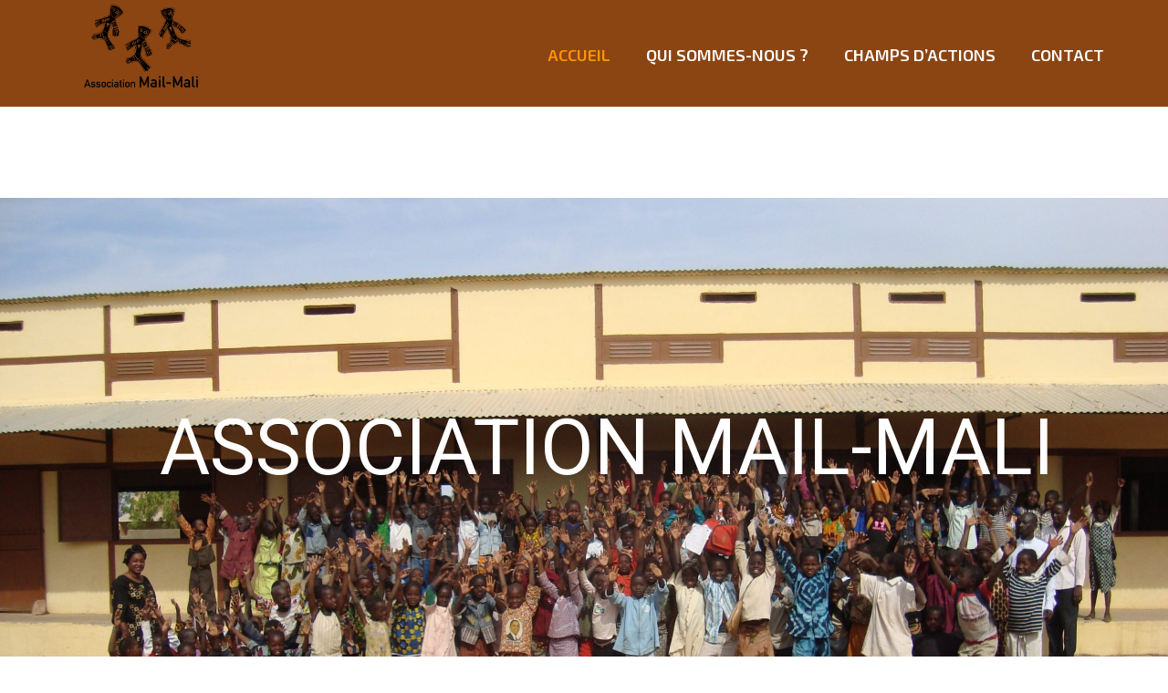

--- FILE ---
content_type: text/html; charset=UTF-8
request_url: https://mail-mali.ch/
body_size: 20714
content:
<!DOCTYPE html>
<html lang="fr-FR">
<head>
	<meta charset="UTF-8">
	<link rel="profile" href="http://gmpg.org/xfn/11">
	<link rel="pingback" href="https://mail-mali.ch/xmlrpc.php">
	<meta name="viewport" content="width=device-width, initial-scale=1">
	<meta name='robots' content='index, follow, max-image-preview:large, max-snippet:-1, max-video-preview:-1' />

	<!-- This site is optimized with the Yoast SEO plugin v22.4 - https://yoast.com/wordpress/plugins/seo/ -->
	<title>ACCUEIL - mail-mali</title>
	<link rel="canonical" href="https://mail-mali.ch/" />
	<meta property="og:locale" content="fr_FR" />
	<meta property="og:type" content="website" />
	<meta property="og:title" content="ACCUEIL - mail-mali" />
	<meta property="og:url" content="https://mail-mali.ch/" />
	<meta property="og:site_name" content="mail-mali" />
	<meta property="article:modified_time" content="2025-04-17T00:53:45+00:00" />
	<meta name="twitter:card" content="summary_large_image" />
	<script type="application/ld+json" class="yoast-schema-graph">{"@context":"https://schema.org","@graph":[{"@type":"WebPage","@id":"https://mail-mali.ch/","url":"https://mail-mali.ch/","name":"ACCUEIL - mail-mali","isPartOf":{"@id":"https://mail-mali.ch/#website"},"datePublished":"2019-01-22T07:34:39+00:00","dateModified":"2025-04-17T00:53:45+00:00","breadcrumb":{"@id":"https://mail-mali.ch/#breadcrumb"},"inLanguage":"fr-FR","potentialAction":[{"@type":"ReadAction","target":["https://mail-mali.ch/"]}]},{"@type":"BreadcrumbList","@id":"https://mail-mali.ch/#breadcrumb","itemListElement":[{"@type":"ListItem","position":1,"name":"Accueil"}]},{"@type":"WebSite","@id":"https://mail-mali.ch/#website","url":"https://mail-mali.ch/","name":"mail-mali","description":"Un site utilisant WordPress","potentialAction":[{"@type":"SearchAction","target":{"@type":"EntryPoint","urlTemplate":"https://mail-mali.ch/?s={search_term_string}"},"query-input":"required name=search_term_string"}],"inLanguage":"fr-FR"}]}</script>
	<!-- / Yoast SEO plugin. -->


<link rel='dns-prefetch' href='//fonts.googleapis.com' />
<link rel="alternate" type="application/rss+xml" title="mail-mali &raquo; Flux" href="https://mail-mali.ch/feed/" />
<link rel="alternate" type="application/rss+xml" title="mail-mali &raquo; Flux des commentaires" href="https://mail-mali.ch/comments/feed/" />
<script type="text/javascript">
/* <![CDATA[ */
window._wpemojiSettings = {"baseUrl":"https:\/\/s.w.org\/images\/core\/emoji\/15.0.3\/72x72\/","ext":".png","svgUrl":"https:\/\/s.w.org\/images\/core\/emoji\/15.0.3\/svg\/","svgExt":".svg","source":{"concatemoji":"https:\/\/mail-mali.ch\/wp-includes\/js\/wp-emoji-release.min.js?ver=6.5.7"}};
/*! This file is auto-generated */
!function(i,n){var o,s,e;function c(e){try{var t={supportTests:e,timestamp:(new Date).valueOf()};sessionStorage.setItem(o,JSON.stringify(t))}catch(e){}}function p(e,t,n){e.clearRect(0,0,e.canvas.width,e.canvas.height),e.fillText(t,0,0);var t=new Uint32Array(e.getImageData(0,0,e.canvas.width,e.canvas.height).data),r=(e.clearRect(0,0,e.canvas.width,e.canvas.height),e.fillText(n,0,0),new Uint32Array(e.getImageData(0,0,e.canvas.width,e.canvas.height).data));return t.every(function(e,t){return e===r[t]})}function u(e,t,n){switch(t){case"flag":return n(e,"\ud83c\udff3\ufe0f\u200d\u26a7\ufe0f","\ud83c\udff3\ufe0f\u200b\u26a7\ufe0f")?!1:!n(e,"\ud83c\uddfa\ud83c\uddf3","\ud83c\uddfa\u200b\ud83c\uddf3")&&!n(e,"\ud83c\udff4\udb40\udc67\udb40\udc62\udb40\udc65\udb40\udc6e\udb40\udc67\udb40\udc7f","\ud83c\udff4\u200b\udb40\udc67\u200b\udb40\udc62\u200b\udb40\udc65\u200b\udb40\udc6e\u200b\udb40\udc67\u200b\udb40\udc7f");case"emoji":return!n(e,"\ud83d\udc26\u200d\u2b1b","\ud83d\udc26\u200b\u2b1b")}return!1}function f(e,t,n){var r="undefined"!=typeof WorkerGlobalScope&&self instanceof WorkerGlobalScope?new OffscreenCanvas(300,150):i.createElement("canvas"),a=r.getContext("2d",{willReadFrequently:!0}),o=(a.textBaseline="top",a.font="600 32px Arial",{});return e.forEach(function(e){o[e]=t(a,e,n)}),o}function t(e){var t=i.createElement("script");t.src=e,t.defer=!0,i.head.appendChild(t)}"undefined"!=typeof Promise&&(o="wpEmojiSettingsSupports",s=["flag","emoji"],n.supports={everything:!0,everythingExceptFlag:!0},e=new Promise(function(e){i.addEventListener("DOMContentLoaded",e,{once:!0})}),new Promise(function(t){var n=function(){try{var e=JSON.parse(sessionStorage.getItem(o));if("object"==typeof e&&"number"==typeof e.timestamp&&(new Date).valueOf()<e.timestamp+604800&&"object"==typeof e.supportTests)return e.supportTests}catch(e){}return null}();if(!n){if("undefined"!=typeof Worker&&"undefined"!=typeof OffscreenCanvas&&"undefined"!=typeof URL&&URL.createObjectURL&&"undefined"!=typeof Blob)try{var e="postMessage("+f.toString()+"("+[JSON.stringify(s),u.toString(),p.toString()].join(",")+"));",r=new Blob([e],{type:"text/javascript"}),a=new Worker(URL.createObjectURL(r),{name:"wpTestEmojiSupports"});return void(a.onmessage=function(e){c(n=e.data),a.terminate(),t(n)})}catch(e){}c(n=f(s,u,p))}t(n)}).then(function(e){for(var t in e)n.supports[t]=e[t],n.supports.everything=n.supports.everything&&n.supports[t],"flag"!==t&&(n.supports.everythingExceptFlag=n.supports.everythingExceptFlag&&n.supports[t]);n.supports.everythingExceptFlag=n.supports.everythingExceptFlag&&!n.supports.flag,n.DOMReady=!1,n.readyCallback=function(){n.DOMReady=!0}}).then(function(){return e}).then(function(){var e;n.supports.everything||(n.readyCallback(),(e=n.source||{}).concatemoji?t(e.concatemoji):e.wpemoji&&e.twemoji&&(t(e.twemoji),t(e.wpemoji)))}))}((window,document),window._wpemojiSettings);
/* ]]> */
</script>
<link rel='stylesheet' id='dashicons-css' href='https://mail-mali.ch/wp-includes/css/dashicons.min.css?ver=6.5.7' type='text/css' media='all' />
<link rel='stylesheet' id='fw-option-type-icon-v2-pack-linecons-css' href='https://mail-mali.ch/wp-content/plugins/unyson/framework/static/libs/linecons/css/linecons.css?ver=2.7.31' type='text/css' media='all' />
<link rel='stylesheet' id='fw-option-type-icon-v2-pack-font-awesome-css' href='https://mail-mali.ch/wp-content/plugins/unyson/framework/static/libs/font-awesome/css/font-awesome.min.css?ver=2.7.31' type='text/css' media='all' />
<link rel='stylesheet' id='fw-option-type-icon-v2-pack-entypo-css' href='https://mail-mali.ch/wp-content/plugins/unyson/framework/static/libs/entypo/css/entypo.css?ver=2.7.31' type='text/css' media='all' />
<link rel='stylesheet' id='fw-option-type-icon-v2-pack-linearicons-css' href='https://mail-mali.ch/wp-content/plugins/unyson/framework/static/libs/lnr/css/lnr.css?ver=2.7.31' type='text/css' media='all' />
<link rel='stylesheet' id='fw-option-type-icon-v2-pack-typicons-css' href='https://mail-mali.ch/wp-content/plugins/unyson/framework/static/libs/typcn/css/typcn.css?ver=2.7.31' type='text/css' media='all' />
<link rel='stylesheet' id='fw-option-type-icon-v2-pack-unycon-css' href='https://mail-mali.ch/wp-content/plugins/unyson/framework/static/libs/unycon/unycon.css?ver=2.7.31' type='text/css' media='all' />
<link rel='stylesheet' id='mec-select2-style-css' href='https://mail-mali.ch/wp-content/plugins/modern-events-calendar-lite/assets/packages/select2/select2.min.css?ver=6.5.7' type='text/css' media='all' />
<link rel='stylesheet' id='mec-font-icons-css' href='https://mail-mali.ch/wp-content/plugins/modern-events-calendar-lite/assets/css/iconfonts.css?ver=6.5.7' type='text/css' media='all' />
<link rel='stylesheet' id='mec-frontend-style-css' href='https://mail-mali.ch/wp-content/plugins/modern-events-calendar-lite/assets/css/frontend.min.css?ver=5.9.5' type='text/css' media='all' />
<link rel='stylesheet' id='mec-tooltip-style-css' href='https://mail-mali.ch/wp-content/plugins/modern-events-calendar-lite/assets/packages/tooltip/tooltip.css?ver=6.5.7' type='text/css' media='all' />
<link rel='stylesheet' id='mec-tooltip-shadow-style-css' href='https://mail-mali.ch/wp-content/plugins/modern-events-calendar-lite/assets/packages/tooltip/tooltipster-sideTip-shadow.min.css?ver=6.5.7' type='text/css' media='all' />
<link rel='stylesheet' id='mec-featherlight-style-css' href='https://mail-mali.ch/wp-content/plugins/modern-events-calendar-lite/assets/packages/featherlight/featherlight.css?ver=6.5.7' type='text/css' media='all' />
<link rel='stylesheet' id='mec-google-fonts-css' href='//fonts.googleapis.com/css?family=Montserrat%3A400%2C700%7CRoboto%3A100%2C300%2C400%2C700&#038;ver=6.5.7' type='text/css' media='all' />
<link rel='stylesheet' id='mec-dynamic-styles-css' href='https://mail-mali.ch/wp-content/plugins/modern-events-calendar-lite/assets/css/dyncss.css?ver=6.5.7' type='text/css' media='all' />
<style id='mec-dynamic-styles-inline-css' type='text/css'>
.mec-event-grid-minimal .mec-modal-booking-button:hover, .mec-timeline-event .mec-modal-booking-button, .mec-timetable-t2-col .mec-modal-booking-button:hover, .mec-event-container-classic .mec-modal-booking-button:hover, .mec-calendar-events-side .mec-modal-booking-button:hover, .mec-event-grid-yearly  .mec-modal-booking-button, .mec-events-agenda .mec-modal-booking-button, .mec-event-grid-simple .mec-modal-booking-button, .mec-event-list-minimal  .mec-modal-booking-button:hover, .mec-timeline-month-divider,  .mec-wrap.colorskin-custom .mec-totalcal-box .mec-totalcal-view span:hover,.mec-wrap.colorskin-custom .mec-calendar.mec-event-calendar-classic .mec-selected-day,.mec-wrap.colorskin-custom .mec-color, .mec-wrap.colorskin-custom .mec-event-sharing-wrap .mec-event-sharing > li:hover a, .mec-wrap.colorskin-custom .mec-color-hover:hover, .mec-wrap.colorskin-custom .mec-color-before *:before ,.mec-wrap.colorskin-custom .mec-widget .mec-event-grid-classic.owl-carousel .owl-nav i,.mec-wrap.colorskin-custom .mec-event-list-classic a.magicmore:hover,.mec-wrap.colorskin-custom .mec-event-grid-simple:hover .mec-event-title,.mec-wrap.colorskin-custom .mec-single-event .mec-event-meta dd.mec-events-event-categories:before,.mec-wrap.colorskin-custom .mec-single-event-date:before,.mec-wrap.colorskin-custom .mec-single-event-time:before,.mec-wrap.colorskin-custom .mec-events-meta-group.mec-events-meta-group-venue:before,.mec-wrap.colorskin-custom .mec-calendar .mec-calendar-side .mec-previous-month i,.mec-wrap.colorskin-custom .mec-calendar .mec-calendar-side .mec-next-month,.mec-wrap.colorskin-custom .mec-calendar .mec-calendar-side .mec-previous-month:hover,.mec-wrap.colorskin-custom .mec-calendar .mec-calendar-side .mec-next-month:hover,.mec-wrap.colorskin-custom .mec-calendar.mec-event-calendar-classic dt.mec-selected-day:hover,.mec-wrap.colorskin-custom .mec-infowindow-wp h5 a:hover, .colorskin-custom .mec-events-meta-group-countdown .mec-end-counts h3,.mec-calendar .mec-calendar-side .mec-next-month i,.mec-wrap .mec-totalcal-box i,.mec-calendar .mec-event-article .mec-event-title a:hover,.mec-attendees-list-details .mec-attendee-profile-link a:hover,.mec-wrap.colorskin-custom .mec-next-event-details li i, .mec-next-event-details i:before, .mec-marker-infowindow-wp .mec-marker-infowindow-count, .mec-next-event-details a,.mec-wrap.colorskin-custom .mec-events-masonry-cats a.mec-masonry-cat-selected,.lity .mec-color,.lity .mec-color-before :before,.lity .mec-color-hover:hover,.lity .mec-wrap .mec-color,.lity .mec-wrap .mec-color-before :before,.lity .mec-wrap .mec-color-hover:hover,.leaflet-popup-content .mec-color,.leaflet-popup-content .mec-color-before :before,.leaflet-popup-content .mec-color-hover:hover,.leaflet-popup-content .mec-wrap .mec-color,.leaflet-popup-content .mec-wrap .mec-color-before :before,.leaflet-popup-content .mec-wrap .mec-color-hover:hover, .mec-calendar.mec-calendar-daily .mec-calendar-d-table .mec-daily-view-day.mec-daily-view-day-active.mec-color, .mec-map-boxshow div .mec-map-view-event-detail.mec-event-detail i,.mec-map-boxshow div .mec-map-view-event-detail.mec-event-detail:hover,.mec-map-boxshow .mec-color,.mec-map-boxshow .mec-color-before :before,.mec-map-boxshow .mec-color-hover:hover,.mec-map-boxshow .mec-wrap .mec-color,.mec-map-boxshow .mec-wrap .mec-color-before :before,.mec-map-boxshow .mec-wrap .mec-color-hover:hover{color: #ff9500}.mec-skin-carousel-container .mec-event-footer-carousel-type3 .mec-modal-booking-button:hover, .mec-wrap .mec-map-lightbox-wp.mec-event-list-classic .mec-event-date,.mec-wrap.colorskin-custom .mec-event-sharing .mec-event-share:hover .event-sharing-icon,.mec-wrap.colorskin-custom .mec-event-grid-clean .mec-event-date,.mec-wrap.colorskin-custom .mec-event-list-modern .mec-event-sharing > li:hover a i,.mec-wrap.colorskin-custom .mec-event-list-modern .mec-event-sharing .mec-event-share:hover .mec-event-sharing-icon,.mec-wrap.colorskin-custom .mec-event-list-modern .mec-event-sharing li:hover a i,.mec-wrap.colorskin-custom .mec-calendar:not(.mec-event-calendar-classic) .mec-selected-day,.mec-wrap.colorskin-custom .mec-calendar .mec-selected-day:hover,.mec-wrap.colorskin-custom .mec-calendar .mec-calendar-row  dt.mec-has-event:hover,.mec-wrap.colorskin-custom .mec-calendar .mec-has-event:after, .mec-wrap.colorskin-custom .mec-bg-color, .mec-wrap.colorskin-custom .mec-bg-color-hover:hover, .colorskin-custom .mec-event-sharing-wrap:hover > li, .mec-wrap.colorskin-custom .mec-totalcal-box .mec-totalcal-view span.mec-totalcalview-selected,.mec-wrap .flip-clock-wrapper ul li a div div.inn,.mec-wrap .mec-totalcal-box .mec-totalcal-view span.mec-totalcalview-selected,.event-carousel-type1-head .mec-event-date-carousel,.mec-event-countdown-style3 .mec-event-date,#wrap .mec-wrap article.mec-event-countdown-style1,.mec-event-countdown-style1 .mec-event-countdown-part3 a.mec-event-button,.mec-wrap .mec-event-countdown-style2,.mec-map-get-direction-btn-cnt input[type="submit"],.mec-booking button,span.mec-marker-wrap,.mec-wrap.colorskin-custom .mec-timeline-events-container .mec-timeline-event-date:before{background-color: #ff9500;}.mec-skin-carousel-container .mec-event-footer-carousel-type3 .mec-modal-booking-button:hover, .mec-timeline-month-divider, .mec-wrap.colorskin-custom .mec-single-event .mec-speakers-details ul li .mec-speaker-avatar a:hover img,.mec-wrap.colorskin-custom .mec-event-list-modern .mec-event-sharing > li:hover a i,.mec-wrap.colorskin-custom .mec-event-list-modern .mec-event-sharing .mec-event-share:hover .mec-event-sharing-icon,.mec-wrap.colorskin-custom .mec-event-list-standard .mec-month-divider span:before,.mec-wrap.colorskin-custom .mec-single-event .mec-social-single:before,.mec-wrap.colorskin-custom .mec-single-event .mec-frontbox-title:before,.mec-wrap.colorskin-custom .mec-calendar .mec-calendar-events-side .mec-table-side-day, .mec-wrap.colorskin-custom .mec-border-color, .mec-wrap.colorskin-custom .mec-border-color-hover:hover, .colorskin-custom .mec-single-event .mec-frontbox-title:before, .colorskin-custom .mec-single-event .mec-events-meta-group-booking form > h4:before, .mec-wrap.colorskin-custom .mec-totalcal-box .mec-totalcal-view span.mec-totalcalview-selected,.mec-wrap .mec-totalcal-box .mec-totalcal-view span.mec-totalcalview-selected,.event-carousel-type1-head .mec-event-date-carousel:after,.mec-wrap.colorskin-custom .mec-events-masonry-cats a.mec-masonry-cat-selected, .mec-marker-infowindow-wp .mec-marker-infowindow-count, .mec-wrap.colorskin-custom .mec-events-masonry-cats a:hover{border-color: #ff9500;}.mec-wrap.colorskin-custom .mec-event-countdown-style3 .mec-event-date:after,.mec-wrap.colorskin-custom .mec-month-divider span:before{border-bottom-color:#ff9500;}.mec-wrap.colorskin-custom  article.mec-event-countdown-style1 .mec-event-countdown-part2:after{border-color: transparent transparent transparent #ff9500;}.mec-wrap.colorskin-custom .mec-box-shadow-color { box-shadow: 0 4px 22px -7px #ff9500;}.mec-timeline-event .mec-modal-booking-button, .mec-events-timeline-wrap:before, .mec-wrap.colorskin-custom .mec-timeline-event-local-time, .mec-wrap.colorskin-custom .mec-timeline-event-time ,.mec-wrap.colorskin-custom .mec-timeline-event-location { background: rgba(255,149,0,.11);}.mec-wrap.colorskin-custom .mec-timeline-events-container .mec-timeline-event-date:after { background: rgba(255,149,0,.3);}
</style>
<link rel='stylesheet' id='mec-lity-style-css' href='https://mail-mali.ch/wp-content/plugins/modern-events-calendar-lite/assets/packages/lity/lity.min.css?ver=6.5.7' type='text/css' media='all' />
<style id='wp-emoji-styles-inline-css' type='text/css'>

	img.wp-smiley, img.emoji {
		display: inline !important;
		border: none !important;
		box-shadow: none !important;
		height: 1em !important;
		width: 1em !important;
		margin: 0 0.07em !important;
		vertical-align: -0.1em !important;
		background: none !important;
		padding: 0 !important;
	}
</style>
<style id='classic-theme-styles-inline-css' type='text/css'>
/*! This file is auto-generated */
.wp-block-button__link{color:#fff;background-color:#32373c;border-radius:9999px;box-shadow:none;text-decoration:none;padding:calc(.667em + 2px) calc(1.333em + 2px);font-size:1.125em}.wp-block-file__button{background:#32373c;color:#fff;text-decoration:none}
</style>
<style id='global-styles-inline-css' type='text/css'>
body{--wp--preset--color--black: #000000;--wp--preset--color--cyan-bluish-gray: #abb8c3;--wp--preset--color--white: #ffffff;--wp--preset--color--pale-pink: #f78da7;--wp--preset--color--vivid-red: #cf2e2e;--wp--preset--color--luminous-vivid-orange: #ff6900;--wp--preset--color--luminous-vivid-amber: #fcb900;--wp--preset--color--light-green-cyan: #7bdcb5;--wp--preset--color--vivid-green-cyan: #00d084;--wp--preset--color--pale-cyan-blue: #8ed1fc;--wp--preset--color--vivid-cyan-blue: #0693e3;--wp--preset--color--vivid-purple: #9b51e0;--wp--preset--gradient--vivid-cyan-blue-to-vivid-purple: linear-gradient(135deg,rgba(6,147,227,1) 0%,rgb(155,81,224) 100%);--wp--preset--gradient--light-green-cyan-to-vivid-green-cyan: linear-gradient(135deg,rgb(122,220,180) 0%,rgb(0,208,130) 100%);--wp--preset--gradient--luminous-vivid-amber-to-luminous-vivid-orange: linear-gradient(135deg,rgba(252,185,0,1) 0%,rgba(255,105,0,1) 100%);--wp--preset--gradient--luminous-vivid-orange-to-vivid-red: linear-gradient(135deg,rgba(255,105,0,1) 0%,rgb(207,46,46) 100%);--wp--preset--gradient--very-light-gray-to-cyan-bluish-gray: linear-gradient(135deg,rgb(238,238,238) 0%,rgb(169,184,195) 100%);--wp--preset--gradient--cool-to-warm-spectrum: linear-gradient(135deg,rgb(74,234,220) 0%,rgb(151,120,209) 20%,rgb(207,42,186) 40%,rgb(238,44,130) 60%,rgb(251,105,98) 80%,rgb(254,248,76) 100%);--wp--preset--gradient--blush-light-purple: linear-gradient(135deg,rgb(255,206,236) 0%,rgb(152,150,240) 100%);--wp--preset--gradient--blush-bordeaux: linear-gradient(135deg,rgb(254,205,165) 0%,rgb(254,45,45) 50%,rgb(107,0,62) 100%);--wp--preset--gradient--luminous-dusk: linear-gradient(135deg,rgb(255,203,112) 0%,rgb(199,81,192) 50%,rgb(65,88,208) 100%);--wp--preset--gradient--pale-ocean: linear-gradient(135deg,rgb(255,245,203) 0%,rgb(182,227,212) 50%,rgb(51,167,181) 100%);--wp--preset--gradient--electric-grass: linear-gradient(135deg,rgb(202,248,128) 0%,rgb(113,206,126) 100%);--wp--preset--gradient--midnight: linear-gradient(135deg,rgb(2,3,129) 0%,rgb(40,116,252) 100%);--wp--preset--font-size--small: 13px;--wp--preset--font-size--medium: 20px;--wp--preset--font-size--large: 36px;--wp--preset--font-size--x-large: 42px;--wp--preset--spacing--20: 0.44rem;--wp--preset--spacing--30: 0.67rem;--wp--preset--spacing--40: 1rem;--wp--preset--spacing--50: 1.5rem;--wp--preset--spacing--60: 2.25rem;--wp--preset--spacing--70: 3.38rem;--wp--preset--spacing--80: 5.06rem;--wp--preset--shadow--natural: 6px 6px 9px rgba(0, 0, 0, 0.2);--wp--preset--shadow--deep: 12px 12px 50px rgba(0, 0, 0, 0.4);--wp--preset--shadow--sharp: 6px 6px 0px rgba(0, 0, 0, 0.2);--wp--preset--shadow--outlined: 6px 6px 0px -3px rgba(255, 255, 255, 1), 6px 6px rgba(0, 0, 0, 1);--wp--preset--shadow--crisp: 6px 6px 0px rgba(0, 0, 0, 1);}:where(.is-layout-flex){gap: 0.5em;}:where(.is-layout-grid){gap: 0.5em;}body .is-layout-flex{display: flex;}body .is-layout-flex{flex-wrap: wrap;align-items: center;}body .is-layout-flex > *{margin: 0;}body .is-layout-grid{display: grid;}body .is-layout-grid > *{margin: 0;}:where(.wp-block-columns.is-layout-flex){gap: 2em;}:where(.wp-block-columns.is-layout-grid){gap: 2em;}:where(.wp-block-post-template.is-layout-flex){gap: 1.25em;}:where(.wp-block-post-template.is-layout-grid){gap: 1.25em;}.has-black-color{color: var(--wp--preset--color--black) !important;}.has-cyan-bluish-gray-color{color: var(--wp--preset--color--cyan-bluish-gray) !important;}.has-white-color{color: var(--wp--preset--color--white) !important;}.has-pale-pink-color{color: var(--wp--preset--color--pale-pink) !important;}.has-vivid-red-color{color: var(--wp--preset--color--vivid-red) !important;}.has-luminous-vivid-orange-color{color: var(--wp--preset--color--luminous-vivid-orange) !important;}.has-luminous-vivid-amber-color{color: var(--wp--preset--color--luminous-vivid-amber) !important;}.has-light-green-cyan-color{color: var(--wp--preset--color--light-green-cyan) !important;}.has-vivid-green-cyan-color{color: var(--wp--preset--color--vivid-green-cyan) !important;}.has-pale-cyan-blue-color{color: var(--wp--preset--color--pale-cyan-blue) !important;}.has-vivid-cyan-blue-color{color: var(--wp--preset--color--vivid-cyan-blue) !important;}.has-vivid-purple-color{color: var(--wp--preset--color--vivid-purple) !important;}.has-black-background-color{background-color: var(--wp--preset--color--black) !important;}.has-cyan-bluish-gray-background-color{background-color: var(--wp--preset--color--cyan-bluish-gray) !important;}.has-white-background-color{background-color: var(--wp--preset--color--white) !important;}.has-pale-pink-background-color{background-color: var(--wp--preset--color--pale-pink) !important;}.has-vivid-red-background-color{background-color: var(--wp--preset--color--vivid-red) !important;}.has-luminous-vivid-orange-background-color{background-color: var(--wp--preset--color--luminous-vivid-orange) !important;}.has-luminous-vivid-amber-background-color{background-color: var(--wp--preset--color--luminous-vivid-amber) !important;}.has-light-green-cyan-background-color{background-color: var(--wp--preset--color--light-green-cyan) !important;}.has-vivid-green-cyan-background-color{background-color: var(--wp--preset--color--vivid-green-cyan) !important;}.has-pale-cyan-blue-background-color{background-color: var(--wp--preset--color--pale-cyan-blue) !important;}.has-vivid-cyan-blue-background-color{background-color: var(--wp--preset--color--vivid-cyan-blue) !important;}.has-vivid-purple-background-color{background-color: var(--wp--preset--color--vivid-purple) !important;}.has-black-border-color{border-color: var(--wp--preset--color--black) !important;}.has-cyan-bluish-gray-border-color{border-color: var(--wp--preset--color--cyan-bluish-gray) !important;}.has-white-border-color{border-color: var(--wp--preset--color--white) !important;}.has-pale-pink-border-color{border-color: var(--wp--preset--color--pale-pink) !important;}.has-vivid-red-border-color{border-color: var(--wp--preset--color--vivid-red) !important;}.has-luminous-vivid-orange-border-color{border-color: var(--wp--preset--color--luminous-vivid-orange) !important;}.has-luminous-vivid-amber-border-color{border-color: var(--wp--preset--color--luminous-vivid-amber) !important;}.has-light-green-cyan-border-color{border-color: var(--wp--preset--color--light-green-cyan) !important;}.has-vivid-green-cyan-border-color{border-color: var(--wp--preset--color--vivid-green-cyan) !important;}.has-pale-cyan-blue-border-color{border-color: var(--wp--preset--color--pale-cyan-blue) !important;}.has-vivid-cyan-blue-border-color{border-color: var(--wp--preset--color--vivid-cyan-blue) !important;}.has-vivid-purple-border-color{border-color: var(--wp--preset--color--vivid-purple) !important;}.has-vivid-cyan-blue-to-vivid-purple-gradient-background{background: var(--wp--preset--gradient--vivid-cyan-blue-to-vivid-purple) !important;}.has-light-green-cyan-to-vivid-green-cyan-gradient-background{background: var(--wp--preset--gradient--light-green-cyan-to-vivid-green-cyan) !important;}.has-luminous-vivid-amber-to-luminous-vivid-orange-gradient-background{background: var(--wp--preset--gradient--luminous-vivid-amber-to-luminous-vivid-orange) !important;}.has-luminous-vivid-orange-to-vivid-red-gradient-background{background: var(--wp--preset--gradient--luminous-vivid-orange-to-vivid-red) !important;}.has-very-light-gray-to-cyan-bluish-gray-gradient-background{background: var(--wp--preset--gradient--very-light-gray-to-cyan-bluish-gray) !important;}.has-cool-to-warm-spectrum-gradient-background{background: var(--wp--preset--gradient--cool-to-warm-spectrum) !important;}.has-blush-light-purple-gradient-background{background: var(--wp--preset--gradient--blush-light-purple) !important;}.has-blush-bordeaux-gradient-background{background: var(--wp--preset--gradient--blush-bordeaux) !important;}.has-luminous-dusk-gradient-background{background: var(--wp--preset--gradient--luminous-dusk) !important;}.has-pale-ocean-gradient-background{background: var(--wp--preset--gradient--pale-ocean) !important;}.has-electric-grass-gradient-background{background: var(--wp--preset--gradient--electric-grass) !important;}.has-midnight-gradient-background{background: var(--wp--preset--gradient--midnight) !important;}.has-small-font-size{font-size: var(--wp--preset--font-size--small) !important;}.has-medium-font-size{font-size: var(--wp--preset--font-size--medium) !important;}.has-large-font-size{font-size: var(--wp--preset--font-size--large) !important;}.has-x-large-font-size{font-size: var(--wp--preset--font-size--x-large) !important;}
.wp-block-navigation a:where(:not(.wp-element-button)){color: inherit;}
:where(.wp-block-post-template.is-layout-flex){gap: 1.25em;}:where(.wp-block-post-template.is-layout-grid){gap: 1.25em;}
:where(.wp-block-columns.is-layout-flex){gap: 2em;}:where(.wp-block-columns.is-layout-grid){gap: 2em;}
.wp-block-pullquote{font-size: 1.5em;line-height: 1.6;}
</style>
<link rel='stylesheet' id='contact-form-7-css' href='https://mail-mali.ch/wp-content/plugins/contact-form-7/includes/css/styles.css?ver=5.9.3' type='text/css' media='all' />
<link rel='stylesheet' id='essential-grid-plugin-settings-css' href='https://mail-mali.ch/wp-content/plugins/essential-grid/public/assets/css/settings.css?ver=2.3.5' type='text/css' media='all' />
<link rel='stylesheet' id='tp-fontello-css' href='https://mail-mali.ch/wp-content/plugins/essential-grid/public/assets/font/fontello/css/fontello.css?ver=2.3.5' type='text/css' media='all' />
<link rel='stylesheet' id='rs-plugin-settings-css' href='https://mail-mali.ch/wp-content/plugins/revslider/public/assets/css/rs6.css?ver=6.1.6' type='text/css' media='all' />
<style id='rs-plugin-settings-inline-css' type='text/css'>
#rs-demo-id {}
</style>
<link rel='stylesheet' id='fw-ext-breadcrumbs-add-css-css' href='https://mail-mali.ch/wp-content/plugins/unyson/framework/extensions/breadcrumbs/static/css/style.css?ver=6.5.7' type='text/css' media='all' />
<link rel='stylesheet' id='font-awesome-css' href='https://mail-mali.ch/wp-content/plugins/elementor/assets/lib/font-awesome/css/font-awesome.min.css?ver=4.7.0' type='text/css' media='all' />
<link rel='stylesheet' id='newsletter-css' href='https://mail-mali.ch/wp-content/plugins/newsletter/style.css?ver=8.2.8' type='text/css' media='all' />
<link rel='stylesheet' id='elementor-frontend-css' href='https://mail-mali.ch/wp-content/plugins/elementor/assets/css/frontend-lite.min.css?ver=3.22.1' type='text/css' media='all' />
<link rel='stylesheet' id='swiper-css' href='https://mail-mali.ch/wp-content/plugins/elementor/assets/lib/swiper/v8/css/swiper.min.css?ver=8.4.5' type='text/css' media='all' />
<link rel='stylesheet' id='elementor-post-6816-css' href='https://mail-mali.ch/wp-content/uploads/elementor/css/post-6816.css?ver=1718740978' type='text/css' media='all' />
<link rel='stylesheet' id='elementor-global-css' href='https://mail-mali.ch/wp-content/uploads/elementor/css/global.css?ver=1718740978' type='text/css' media='all' />
<link rel='stylesheet' id='js_composer_front-css' href='https://mail-mali.ch/wp-content/plugins/js_composer/assets/css/js_composer.min.css?ver=6.1' type='text/css' media='all' />
<link rel='stylesheet' id='cf7cf-style-css' href='https://mail-mali.ch/wp-content/plugins/cf7-conditional-fields/style.css?ver=2.4.10' type='text/css' media='all' />
<link rel='stylesheet' id='bootstrap-css' href='https://mail-mali.ch/wp-content/themes/goza/assets/bootstrap/css/bootstrap.css?ver=1.3' type='text/css' media='all' />
<link rel='stylesheet' id='ionicons-css' href='https://mail-mali.ch/wp-content/themes/goza/assets/fonts/ionicons/css/ionicons.min.css?ver=1.3' type='text/css' media='all' />
<link rel='stylesheet' id='lightGallery-css' href='https://mail-mali.ch/wp-content/themes/goza/assets/lightGallery/css/lightgallery.min.css?ver=1.3' type='text/css' media='all' />
<link rel='stylesheet' id='owl.carousel-css' href='https://mail-mali.ch/wp-content/themes/goza/assets/owl.carousel/assets/owl.carousel.min.css?ver=1.3' type='text/css' media='all' />
<link rel='stylesheet' id='sweetalert-css' href='https://mail-mali.ch/wp-content/themes/goza/assets/sweetalert/dist/sweetalert.css?ver=1.3' type='text/css' media='all' />
<link rel='stylesheet' id='animate-css' href='https://mail-mali.ch/wp-content/themes/goza/assets/css/animate.css?ver=1.3' type='text/css' media='all' />
<link rel='stylesheet' id='fw-theme-style-css' href='https://mail-mali.ch/wp-content/themes/goza/style.css?ver=1.3' type='text/css' media='all' />
<link rel='stylesheet' id='goza-local-font-css' href='https://mail-mali.ch/wp-content/themes/goza/assets/fonts/local-font.css?ver=1.3' type='text/css' media='all' />
<link rel='stylesheet' id='goza-theme-style-css' href='https://mail-mali.ch/wp-content/themes/goza/assets/css/goza.css?ver=1.3' type='text/css' media='all' />
<link rel='stylesheet' id='google-fonts-1-css' href='https://fonts.googleapis.com/css?family=Roboto%3A100%2C100italic%2C200%2C200italic%2C300%2C300italic%2C400%2C400italic%2C500%2C500italic%2C600%2C600italic%2C700%2C700italic%2C800%2C800italic%2C900%2C900italic%7CRoboto+Slab%3A100%2C100italic%2C200%2C200italic%2C300%2C300italic%2C400%2C400italic%2C500%2C500italic%2C600%2C600italic%2C700%2C700italic%2C800%2C800italic%2C900%2C900italic&#038;display=swap&#038;ver=6.5.7' type='text/css' media='all' />
<link rel='stylesheet' id='fw-googleFonts-css' href='//fonts.googleapis.com/css?family=Exo+2%3A700%2C600%2C500%2Cregular%7CPoppins%3A600%7CMontserrat%3A700%7CArimo%3Aregular&#038;subset=latin-ext%2Clatin&#038;ver=6.5.7' type='text/css' media='all' />
<link rel="preconnect" href="https://fonts.gstatic.com/" crossorigin><script type="text/javascript" src="https://mail-mali.ch/wp-includes/js/jquery/jquery.min.js?ver=3.7.1" id="jquery-core-js"></script>
<script type="text/javascript" src="https://mail-mali.ch/wp-includes/js/jquery/jquery-migrate.min.js?ver=3.4.1" id="jquery-migrate-js"></script>
<script type="text/javascript" src="https://mail-mali.ch/wp-content/plugins/modern-events-calendar-lite/assets/js/jquery.typewatch.js?ver=6.5.7" id="mec-typekit-script-js"></script>
<script type="text/javascript" src="https://mail-mali.ch/wp-content/plugins/modern-events-calendar-lite/assets/packages/featherlight/featherlight.js?ver=6.5.7" id="mec-featherlight-script-js"></script>
<script type="text/javascript" src="https://mail-mali.ch/wp-content/plugins/modern-events-calendar-lite/assets/packages/select2/select2.full.min.js?ver=6.5.7" id="mec-select2-script-js"></script>
<script type="text/javascript" id="mec-frontend-script-js-extra">
/* <![CDATA[ */
var mecdata = {"day":"jour","days":"jours","hour":"heure","hours":"heures","minute":"minute","minutes":"minutes","second":"seconde","seconds":"secondes","elementor_edit_mode":"no","recapcha_key":"","ajax_url":"https:\/\/mail-mali.ch\/wp-admin\/admin-ajax.php","fes_nonce":"6a1903e3b1","current_year":"2026","datepicker_format":"yy-mm-dd"};
/* ]]> */
</script>
<script type="text/javascript" src="https://mail-mali.ch/wp-content/plugins/modern-events-calendar-lite/assets/js/frontend.js?ver=5.9.5" id="mec-frontend-script-js"></script>
<script type="text/javascript" src="https://mail-mali.ch/wp-content/plugins/modern-events-calendar-lite/assets/packages/tooltip/tooltip.js?ver=6.5.7" id="mec-tooltip-script-js"></script>
<script type="text/javascript" src="https://mail-mali.ch/wp-content/plugins/modern-events-calendar-lite/assets/js/events.js?ver=5.9.5" id="mec-events-script-js"></script>
<script type="text/javascript" src="https://mail-mali.ch/wp-content/plugins/modern-events-calendar-lite/assets/packages/lity/lity.min.js?ver=6.5.7" id="mec-lity-script-js"></script>
<script type="text/javascript" src="https://mail-mali.ch/wp-content/plugins/modern-events-calendar-lite/assets/packages/colorbrightness/colorbrightness.min.js?ver=6.5.7" id="mec-colorbrightness-script-js"></script>
<script type="text/javascript" src="https://mail-mali.ch/wp-content/plugins/modern-events-calendar-lite/assets/packages/owl-carousel/owl.carousel.min.js?ver=6.5.7" id="mec-owl-carousel-script-js"></script>
<script type="text/javascript" src="https://mail-mali.ch/wp-content/plugins/revslider/public/assets/js/revolution.tools.min.js?ver=6.0" id="tp-tools-js"></script>
<script type="text/javascript" src="https://mail-mali.ch/wp-content/plugins/revslider/public/assets/js/rs6.min.js?ver=6.1.6" id="revmin-js"></script>
<script type="text/javascript" src="https://mail-mali.ch/wp-content/themes/goza/assets/jquery-countdown/jquery.plugin.min.js?ver=1.3" id="jquery-plugin-js"></script>
<script type="text/javascript" src="https://mail-mali.ch/wp-content/themes/goza/assets/jquery-countdown/jquery.countdown.min.js?ver=1.3" id="jquery-countdown-js"></script>
<link rel="https://api.w.org/" href="https://mail-mali.ch/wp-json/" /><link rel="alternate" type="application/json" href="https://mail-mali.ch/wp-json/wp/v2/pages/3739" /><link rel="EditURI" type="application/rsd+xml" title="RSD" href="https://mail-mali.ch/xmlrpc.php?rsd" />
<meta name="generator" content="WordPress 6.5.7" />
<link rel='shortlink' href='https://mail-mali.ch/' />
<link rel="alternate" type="application/json+oembed" href="https://mail-mali.ch/wp-json/oembed/1.0/embed?url=https%3A%2F%2Fmail-mali.ch%2F" />
<link rel="alternate" type="text/xml+oembed" href="https://mail-mali.ch/wp-json/oembed/1.0/embed?url=https%3A%2F%2Fmail-mali.ch%2F&#038;format=xml" />
        <!-- Chrome, Firefox OS and Opera -->
        <meta name="theme-color" content="#ff9500">
        <!-- Windows Phone -->
        <meta name="msapplication-navbutton-color" content="#ff9500">
        <!-- iOS Safari -->
        <meta name="apple-mobile-web-app-status-bar-style" content="#ff9500">
		<meta name="generator" content="Elementor 3.22.1; features: e_optimized_assets_loading, e_optimized_css_loading, e_font_icon_svg, additional_custom_breakpoints; settings: css_print_method-external, google_font-enabled, font_display-swap">
<meta name="generator" content="Powered by WPBakery Page Builder - drag and drop page builder for WordPress."/>
<meta name="generator" content="Powered by Slider Revolution 6.1.6 - responsive, Mobile-Friendly Slider Plugin for WordPress with comfortable drag and drop interface." />
<link rel="icon" href="https://mail-mali.ch/wp-content/uploads/2020/04/cropped-Logo_noir-min-32x32.png" sizes="32x32" />
<link rel="icon" href="https://mail-mali.ch/wp-content/uploads/2020/04/cropped-Logo_noir-min-192x192.png" sizes="192x192" />
<link rel="apple-touch-icon" href="https://mail-mali.ch/wp-content/uploads/2020/04/cropped-Logo_noir-min-180x180.png" />
<meta name="msapplication-TileImage" content="https://mail-mali.ch/wp-content/uploads/2020/04/cropped-Logo_noir-min-270x270.png" />
<script type="text/javascript">function setREVStartSize(e){			
			try {								
				var pw = document.getElementById(e.c).parentNode.offsetWidth,
					newh;
				pw = pw===0 || isNaN(pw) ? window.innerWidth : pw;
				e.tabw = e.tabw===undefined ? 0 : parseInt(e.tabw);
				e.thumbw = e.thumbw===undefined ? 0 : parseInt(e.thumbw);
				e.tabh = e.tabh===undefined ? 0 : parseInt(e.tabh);
				e.thumbh = e.thumbh===undefined ? 0 : parseInt(e.thumbh);
				e.tabhide = e.tabhide===undefined ? 0 : parseInt(e.tabhide);
				e.thumbhide = e.thumbhide===undefined ? 0 : parseInt(e.thumbhide);
				e.mh = e.mh===undefined || e.mh=="" || e.mh==="auto" ? 0 : parseInt(e.mh,0);		
				if(e.layout==="fullscreen" || e.l==="fullscreen") 						
					newh = Math.max(e.mh,window.innerHeight);				
				else{					
					e.gw = Array.isArray(e.gw) ? e.gw : [e.gw];
					for (var i in e.rl) if (e.gw[i]===undefined || e.gw[i]===0) e.gw[i] = e.gw[i-1];					
					e.gh = e.el===undefined || e.el==="" || (Array.isArray(e.el) && e.el.length==0)? e.gh : e.el;
					e.gh = Array.isArray(e.gh) ? e.gh : [e.gh];
					for (var i in e.rl) if (e.gh[i]===undefined || e.gh[i]===0) e.gh[i] = e.gh[i-1];
										
					var nl = new Array(e.rl.length),
						ix = 0,						
						sl;					
					e.tabw = e.tabhide>=pw ? 0 : e.tabw;
					e.thumbw = e.thumbhide>=pw ? 0 : e.thumbw;
					e.tabh = e.tabhide>=pw ? 0 : e.tabh;
					e.thumbh = e.thumbhide>=pw ? 0 : e.thumbh;					
					for (var i in e.rl) nl[i] = e.rl[i]<window.innerWidth ? 0 : e.rl[i];
					sl = nl[0];									
					for (var i in nl) if (sl>nl[i] && nl[i]>0) { sl = nl[i]; ix=i;}															
					var m = pw>(e.gw[ix]+e.tabw+e.thumbw) ? 1 : (pw-(e.tabw+e.thumbw)) / (e.gw[ix]);					

					newh =  (e.type==="carousel" && e.justify==="true" ? e.gh[ix] : (e.gh[ix] * m)) + (e.tabh + e.thumbh);
				}			
				
				if(window.rs_init_css===undefined) window.rs_init_css = document.head.appendChild(document.createElement("style"));					
				document.getElementById(e.c).height = newh;
				window.rs_init_css.innerHTML += "#"+e.c+"_wrapper { height: "+newh+"px }";				
			} catch(e){
				console.log("Failure at Presize of Slider:" + e)
			}					   
		  };</script>
		<style type="text/css" id="wp-custom-css">
			
.button {
  background-color: #ff9500;
  border-radius: 10px;
	border : 0px ;
  color: white;
  text-align: center;
  font-size: 16px;
  cursor: pointer;
}

.button:hover {
  background-color:#4b403e;
}


.div.text {
	font-size: 15px;
	text-align: justify;
	text-align-last: center;	
	font-family: Tahoma, Geneva, sans-serif;
}

.div.titre {
	font-size: 150px;
	font-family: Tahoma, Geneva, sans-serif;
}

.bt-header.header-1 .bt-header-main .bt-nav-wrap .bt-site-navigation > ul.bt-nav-menu li.menu-item a, .bt-header.header-2 .bt-header-main .bt-nav-wrap .bt-site-navigation > ul.bt-nav-menu li.menu-item a, .bt-header.header-3 .bt-header-main .bt-nav-wrap .bt-site-navigation > ul.bt-nav-menu li.menu-item a, .bt-header-mobi.header-mobi .bt-header-mobi-main .bt-nav-wrap .bt-site-navigation > ul.bt-nav-menu li.menu-item a {
    color: #ffff;
    line-height: 80px;
    font-size: 18px;
}

.container.image:hover .image {
  opacity: 0.3;
}

@media screen and (min-width: 200px) and (max-width: 640px) {
.bt-container-menu.bt-vertical-align-middle {
		max-width:50%;
		margin-left: 35%;
	}
}

@media only screen and (min-device-width : 768px) and (max-device-width : 1024px) {
.bt-container-menu.bt-vertical-align-middle {
		max-width:50%;
		margin-left: 35%;
	}
}
		</style>
		<style type="text/css" data-type="vc_custom-css">.vc_gitem-is-link {
    cursor: pointer;
    height: 250px;
    width: 280px;
}

.vc_custom_1419328565352 {
    height: 350px;
    width: 280px;
}



span.wpcf7-list-item {display:table-cell;
    
}

.vc_single_image-img {
opacity: 1;
  display: block;
  width: 100%;
  height: auto;
  transition: .5s ease;
  backface-visibility: hidden

}
.effect-img :hover .vc_single_image-img {
    cursor: pointer;
    opacity: 0.5;   
}

@media only screen and (min-width: 628px) and (max-width: 767px)  {
    
    
    
    .vc_gitem-is-link {
    position: relative ;    
    cursor: pointer;
    height: 250px;
    width: 280px;
}

.vc_custom_1419328565352 {
    position:relative;
    height: 350px;
    width: 280px;
}
    
}

@media only screen and (max-width: 844px)  {
    
    .vc_gitem-is-link { margin:auto}
    
    .vc-gitem-zone-height-mode-auto.vc_gitem-is-link {margin:auto}
    
    .vc_separator {padding-bottom : 15px}
    
    
}

.sep {
    position : relative;
    right : 12px;
}

.attachment-thumblist{
position : relative;    
width : 70px; 
height : 70px;
top : -5px;
left: 7px;
}

.sa_link_overlay {
position:absolute;
top:0px;
left:0px;
width:100%;
height:100%;
}

.vc_btn3.vc_btn3-color-orange, .vc_btn3.vc_btn3-color-orange.vc_btn3-style-flat{
    
    background-color: #ff9500;
}</style><style type="text/css" data-type="vc_shortcodes-custom-css">.vc_custom_1593027201240{padding-top: 60px !important;padding-bottom: 60px !important;background-position: center !important;background-repeat: no-repeat !important;background-size: cover !important;}.vc_custom_1595422821868{padding-top: 30px !important;}.vc_custom_1595422821868{padding-top: 30px !important;}.vc_custom_1595422821868{padding-top: 30px !important;}.vc_custom_1595422851654{padding-top: 30px !important;}.vc_custom_1595422851654{padding-top: 30px !important;}.vc_custom_1595422781781{padding-bottom: 60px !important;}.vc_custom_1596892682050{margin-top: 2% !important;margin-bottom: 4% !important;}.vc_custom_1596893641193{margin-top: 2% !important;margin-bottom: 10% !important;}.vc_custom_1595752067707{margin-top: 2% !important;margin-bottom: 4% !important;}.vc_custom_1593143371493{margin-top: 20px !important;}.vc_custom_1601216660690{padding-bottom: 5px !important;}.vc_custom_1595423379285{padding-bottom: 5px !important;}.vc_custom_1595423386065{padding-bottom: 5px !important;}.vc_custom_1595752067707{margin-top: 2% !important;margin-bottom: 4% !important;}.vc_custom_1593143371493{margin-top: 20px !important;}.vc_custom_1597447209353{padding-bottom: 5px !important;}.vc_custom_1595423379285{padding-bottom: 5px !important;}.vc_custom_1595423386065{padding-bottom: 5px !important;}.vc_custom_1596894523766{margin-top: 2% !important;margin-bottom: 10% !important;}.vc_custom_1593143371493{margin-top: 20px !important;}.vc_custom_1595423369275{padding-bottom: 5px !important;}.vc_custom_1595423379285{padding-bottom: 5px !important;}.vc_custom_1595423386065{padding-bottom: 5px !important;}.vc_custom_1596380989521{margin-top: 2% !important;margin-bottom: 4% !important;}.vc_custom_1596899526638{margin-top: 2% !important;margin-bottom: 10% !important;}</style><noscript><style> .wpb_animate_when_almost_visible { opacity: 1; }</style></noscript><style id="btfb-footer-builder-css">.vc_custom_1554308572470{padding-top: 90px !important;padding-bottom: 90px !important;background-image: url(http://mail-mali.ch/wp-content/uploads/2019/02/footer.jpg?id=3976) !important;background-position: center !important;background-repeat: no-repeat !important;background-size: cover !important;}.vc_custom_1555423504967{padding-top: 0px !important;padding-bottom: 0px !important;}.vc_custom_1593105977407{margin-bottom: 10px !important;}.vc_custom_1718740338409{margin-top: 10px !important;}.vc_custom_1585393212144{margin-top: 12px !important;margin-bottom: 0px !important;}/* Style all font awesome icons */
.fa {
  padding: 20px;
  font-size: 30px;
  width: 50px;
  text-align: center;
  text-decoration: none;
}

/* Add a hover effect if you want */
.fa:hover {
  opacity: 0.7;
}

/* Set a specific color for each brand */

/* Facebook */
.fa-facebook {
  margin-right: 20px;
  background: #3B5998;
  color: white;
  border-radius:10px;
}

/* Twitter */
.fa-instagram {
  background: #125688;
  color: white;
  border-radius:10px;
}




/* Dimiuer espaces entre les lignes */

.bt-footer-custom-layout.footer-1 ul.bt-link li {
    padding-bottom: 0px
}


/* Correction padding left */

@media screen and (min-width: 768px) {

    .correction {
        
        padding-left : 15px;
    }
}</style></head>
<body class="home page-template-default page page-id-3739 bt-full wpb-js-composer js-comp-ver-6.1 vc_responsive elementor-default elementor-kit-6816 elementor-page elementor-page-3739" itemscope="itemscope" itemtype="http://schema.org/WebPage">
<div id="page" class="site">
	<header class="bt-header-mobi header-mobi bt-logo-no-retina fw-menu-position-right fw-no-absolute-header" itemscope="itemscope" itemtype="http://schema.org/WPHeader">
	<!-- Header top bar -->
		<div class="bt-header-top-bar-mobi">
		<div class="container">
			<div class="row">
							</div>
		</div>
	</div>
		<!-- Header main menu -->
	<div class="bt-header-mobi-main">
		<div class="container">
			<div class="bt-container-logo bt-vertical-align-middle">
							<div class="fw-wrap-logo">
				
												<a href="https://mail-mali.ch/" class="fw-site-logo">
								<img src="//mail-mali.ch/wp-content/uploads/2020/07/Logo_lettre.png" alt="mail-mali" class="main-logo"/>
															</a>
						
							</div>
						</div><!--
			--><div class="bt-container-menu bt-vertical-align-middle">
				<div class="bt-nav-wrap" itemscope="itemscope" itemtype="http://schema.org/SiteNavigationElement" role="navigation">
					<nav id="bt-menu-mobi-menu" class="bt-site-navigation mobi-menu-navigation"><ul id="menu-menu-mobile" class="bt-nav-menu"><li id="menu-item-173" class="menu-item menu-item-type-custom menu-item-object-custom menu-item-has-icon menu-item-173 menu-item-custom-type-off-cavans-menu menu-item-hidden-title-yes menu-item-custom-spacing" style=""><a href="#" ><i class="fa fa-reorder"></i><span>Canvas</span></a><div class="menu-item-custom-wrap off-canvas-menu-wrap">
		   		<span class="off-canvas-menu-closed"><i class="ion-ios-close-empty"></i></span>
		   		<div class="off-canvas-menu-container">
				<div class="menu-mains-menu-container"><ul id="menu-mains-menu" class="menu"><li id="menu-item-4852" class="menu-item menu-item-type-post_type menu-item-object-page menu-item-home current-menu-item page_item page-item-3739 current_page_item menu-item-4852" style=""><a href="https://mail-mali.ch/" ><span>ACCUEIL</span></a></li>
<li id="menu-item-4858" class="menu-item menu-item-type-post_type menu-item-object-page menu-item-4858" style=""><a href="https://mail-mali.ch/qui-sommes-nous/" ><span>QUI SOMMES-NOUS ?</span></a></li>
<li id="menu-item-4860" class="menu-item menu-item-type-post_type menu-item-object-page menu-item-4860" style=""><a href="https://mail-mali.ch/champs-dactions/" ><span>CHAMPS D&rsquo;ACTIONS</span></a></li>
<li id="menu-item-4861" class="menu-item menu-item-type-post_type menu-item-object-page menu-item-4861" style=""><a href="https://mail-mali.ch/contact/" ><span>CONTACT</span></a></li>
</ul></div>
				</div>
		   	</div></li>
</ul></nav>				</div>
			</div>
		</div>
	</div>
</header>
	<header class="bt-header header-1   fw-menu-position-right bt-logo-no-retina" itemscope="itemscope" itemtype="http://schema.org/WPHeader">
	<!-- Header top bar -->
	
	<!-- Header main menu -->
	<div class="bt-header-main">
		<div class="bt-header-container fw-no-absolute-header fw-no-sticky-header">
			<div class="container">
				<div class="bt-container-logo bt-vertical-align-middle">
								<div class="fw-wrap-logo">
				
												<a href="https://mail-mali.ch/" class="fw-site-logo">
								<img src="//mail-mali.ch/wp-content/uploads/2020/07/Logo_lettre.png" alt="mail-mali" class="main-logo"/>
															</a>
						
							</div>
							</div><!--
				--><div class="bt-container-menu bt-vertical-align-middle">
					<div class="bt-nav-wrap" itemscope="itemscope" itemtype="http://schema.org/SiteNavigationElement" role="navigation">
						<nav id="bt-menu-primary" class="bt-site-navigation primary-navigation"><ul id="menu-mains-menu-1" class="bt-nav-menu"><li class="menu-item menu-item-type-post_type menu-item-object-page menu-item-home current-menu-item page_item page-item-3739 current_page_item menu-item-4852" style=""><a href="https://mail-mali.ch/" ><span>ACCUEIL</span></a></li>
<li class="menu-item menu-item-type-post_type menu-item-object-page menu-item-4858" style=""><a href="https://mail-mali.ch/qui-sommes-nous/" ><span>QUI SOMMES-NOUS ?</span></a></li>
<li class="menu-item menu-item-type-post_type menu-item-object-page menu-item-4860" style=""><a href="https://mail-mali.ch/champs-dactions/" ><span>CHAMPS D&rsquo;ACTIONS</span></a></li>
<li class="menu-item menu-item-type-post_type menu-item-object-page menu-item-4861" style=""><a href="https://mail-mali.ch/contact/" ><span>CONTACT</span></a></li>
</ul></nav>					</div>
				</div>
			</div>
		</div>
	</div>
</header>
	<div id="main" class="site-main">
			<div class="no-header-image"></div>
		<section class="bt-default-page bt-main-row bt-section-space " role="main" itemprop="mainContentOfPage" itemscope="itemscope" itemtype="http://schema.org/Blog">
	<div class="container ">
		<div class="row">
			<div class="bt-content-area col-md-12">
				<div class="bt-inner">
																<article id="page-3739" class="post post-details" itemscope="itemscope" itemtype="http://schema.org/BlogPosting" itemprop="blogPost">
							<div class="inner">
								<div class="entry-content" itemprop="text">
									<div class="container"><div class="vc_row wpb_row vc_row-fluid"><div class="wpb_column vc_column_container vc_col-sm-12"><div class="vc_column-inner "><div class="wpb_wrapper">
			<!-- START Slider 2 REVOLUTION SLIDER 6.1.6 --><p class="rs-p-wp-fix"></p>
			<rs-module-wrap id="rev_slider_3_1_wrapper" data-source="gallery" style="background:transparent;padding:0;margin:0px auto;margin-top:0;margin-bottom:0;">
				<rs-module id="rev_slider_3_1" style="display:none;" data-version="6.1.6">
					<rs-slides>
						<rs-slide data-key="rs-9" data-title="Slide" data-anim="ei:d;eo:d;s:1000;r:0;t:fade;sl:0;">
							<img fetchpriority="high" decoding="async" src="//mail-mali.ch/wp-content/uploads/2020/04/PhotoPrincipale-min-scaled.jpg" alt="Mail-Mali : Accueil" title="Mail-mali-Accueil" width="2560" height="1920" class="rev-slidebg" data-no-retina>
<!--
							--><rs-layer
								id="slider-3-slide-9-layer-3" 
								data-type="text"
								data-color="#ffffff"
								data-rsp_ch="on"
								data-xy="x:c;xo:-191px;y:641px;"
								data-text="w:normal;s:40;l:40;"
								data-dim="w:612px;"
								data-frame_1="st:1140;sp:2000;"
								data-frame_999="o:0;st:w;"
								style="z-index:9;font-family:Roboto;"
							>Offrir une éducation de base et de bonne qualité aux enfants du Mali  
							</rs-layer><!--

							--><a
								id="slider-3-slide-9-layer-4" 
								class="rs-layer rev-btn"
								href="http://mail-mali.ch/qui-sommes-nous/" target="_self" rel="nofollow"
								data-type="button"
								data-color="#ffffff"
								data-bsh="c:rgba(0,0,0,0.25);v:8px;b:17px;"
								data-rsp_ch="on"
								data-xy="x:868px;y:669px;"
								data-text="w:normal;s:15;l:50;fw:700;a:center;"
								data-padding="r:50;l:50;"
								data-border="bor:5px,5px,5px,5px;"
								data-frame_1="st:1540;sp:2000;"
								data-frame_999="o:0;st:w;"
								data-frame_hover="bgc:#007aff;bor:5px,5px,5px,5px;e:Power1.easeInOut;bri:120%;"
								style="z-index:10;background:linear-gradient(rgba(255,149,0,1) 0%, rgba(255,94,58,1) 100%);font-family:Roboto;"
							>EN SAVOIR PLUS 
							</a><!--

							--><rs-layer
								id="slider-3-slide-9-layer-5" 
								data-type="text"
								data-color="#ffffff"
								data-rsp_ch="on"
								data-xy="x:155px;y:237px;"
								data-text="w:normal;s:85;l:75;"
								data-dim="w:1013px;"
								data-frame_999="o:0;st:w;"
								style="z-index:12;font-family:Roboto;"
							>ASSOCIATION MAIL-MALI 
							</rs-layer><!--

							--><rs-layer
								id="slider-3-slide-9-layer-8" 
								data-type="object"
								data-rsp_ch="on"
								data-xy="x:50px;y:138px;"
								data-text="w:normal;"
								data-frame_999="o:0;st:w;"
								style="z-index:11;font-family:Roboto;"
							> 
							</rs-layer><!--
-->						</rs-slide>
					</rs-slides>
					<rs-progress class="rs-bottom" style="visibility: hidden !important;"></rs-progress>
				</rs-module>
				<script type="text/javascript">
					setREVStartSize({c: 'rev_slider_3_1',rl:[1240,1024,778,480],el:[800],gw:[1240],gh:[800],type:'standard',justify:'',layout:'fullwidth',mh:"0"});
					var	revapi3,
						tpj;
					jQuery(function() {
						tpj = jQuery;
						if(tpj("#rev_slider_3_1").revolution == undefined){
							revslider_showDoubleJqueryError("#rev_slider_3_1");
						}else{
							revapi3 = tpj("#rev_slider_3_1").show().revolution({
								jsFileLocation:"//mail-mali.ch/wp-content/plugins/revslider/public/assets/js/",
								sliderLayout:"fullwidth",
								visibilityLevels:"1240,1024,778,480",
								gridwidth:1240,
								gridheight:800,
								spinner:"spinner0",
								editorheight:"800,768,960,720",
								responsiveLevels:"1240,1024,778,480",
								disableProgressBar:"on",
								navigation: {
									onHoverStop:false
								},
								fallbacks: {
									allowHTML5AutoPlayOnAndroid:true
								},
							});
						}
						
					});
				</script>
			</rs-module-wrap>
			<!-- END REVOLUTION SLIDER -->
</div></div></div></div></div><section data-vc-full-width="true" data-vc-full-width-init="false" class="vc_section btp-section vc_custom_1593027201240 vc_section-has-fill"><div class="container"><div class="vc_row wpb_row vc_row-fluid"><div class="wpb_column vc_column_container vc_col-sm-12 vc_hidden-xs"><div class="vc_column-inner "><div class="wpb_wrapper">
	<div class="wpb_text_column wpb_content_element " data-animate="fadeIn" data-duration=".6" data-delay="0">
		<div class="wpb_wrapper">
			<div class="">
<h2 style="text-align: center;">ACTUALITÉS</h2>
</div>

		</div>
	</div>
<div class="vc_separator wpb_content_element vc_separator_align_center vc_sep_width_30 vc_sep_border_width_5 vc_sep_pos_align_center vc_separator_no_text vc_custom_1596892682050  vc_custom_1596892682050 wpb_animate_when_almost_visible wpb_fadeIn fadeIn wpb_animate_when_almost_visible wpb_fadeIn fadeIn" ><span class="vc_sep_holder vc_sep_holder_l"><span  style="border-color:#ff9500;" class="vc_sep_line"></span></span><span class="vc_sep_holder vc_sep_holder_r"><span  style="border-color:#ff9500;" class="vc_sep_line"></span></span>
</div></div></div></div></div></div><div class="container"><div class="vc_row wpb_row vc_row-fluid"><div class="wpb_column vc_column_container vc_col-sm-12 vc_hidden-lg vc_hidden-md vc_hidden-sm vc_col-xs-12"><div class="vc_column-inner "><div class="wpb_wrapper">
	<div class="wpb_text_column wpb_content_element " data-animate="fadeIn" data-duration=".6" data-delay="0">
		<div class="wpb_wrapper">
			<div class="">
<h2 style="text-align: center;">ACTUALITÉS</h2>
</div>

		</div>
	</div>
<div class="vc_separator wpb_content_element vc_separator_align_center vc_sep_width_30 vc_sep_border_width_5 vc_sep_pos_align_center vc_separator_no_text vc_custom_1596893641193  vc_custom_1596893641193 wpb_animate_when_almost_visible wpb_fadeIn fadeIn wpb_animate_when_almost_visible wpb_fadeIn fadeIn" ><span class="vc_sep_holder vc_sep_holder_l"><span  style="border-color:#ff9500;" class="vc_sep_line"></span></span><span class="vc_sep_holder vc_sep_holder_r"><span  style="border-color:#ff9500;" class="vc_sep_line"></span></span>
</div></div></div></div></div></div><div class="container"><div class="vc_row wpb_row vc_row-fluid vc_row-o-content-middle vc_row-flex"><div class="wpb_column vc_column_container vc_col-sm-12"><div class="vc_column-inner "><div class="wpb_wrapper">
<div class="vc_grid-container-wrapper vc_clearfix">
	<div class="vc_grid-container vc_clearfix wpb_content_element vc_basic_grid" data-initial-loading-animation="none" data-vc-grid-settings="{&quot;page_id&quot;:3739,&quot;style&quot;:&quot;all&quot;,&quot;action&quot;:&quot;vc_get_vc_grid_data&quot;,&quot;shortcode_id&quot;:&quot;1744851157998-0b478add-a83f-0&quot;,&quot;tag&quot;:&quot;vc_basic_grid&quot;}" data-vc-request="https://mail-mali.ch/wp-admin/admin-ajax.php" data-vc-post-id="3739" data-vc-public-nonce="0ed3d221f7">
		<style data-type="vc_shortcodes-custom-css">.vc_custom_1419329691977{background-color: rgba(0,0,0,0.5) !important;*background-color: rgb(0,0,0) !important;}</style><div class="vc_grid vc_row vc_grid-gutter-15px vc_pageable-wrapper vc_hook_hover" data-vc-pageable-content="true"><div class="vc_pageable-slide-wrapper vc_clearfix" data-vc-grid-content="true"><div class="vc_grid-item vc_clearfix vc_col-sm-3"><div class="vc_grid-item-mini vc_clearfix "><div class="vc_gitem-animated-block  vc_gitem-animate vc_gitem-animate-blurOut"  data-vc-animation="blurOut""><div class="vc_gitem-zone vc_gitem-zone-a vc_gitem-is-link" style="background-image: url('https://mail-mali.ch/wp-content/uploads/2026/01/Picture-Device-Independent-Bitmap-2.jpg.jpeg') !important;"><a href="https://mail-mali.ch/contes-du-mali-amadou-m-a-dit/" title="Contes du Mali" class="vc_gitem-link vc-zone-link"></a><img decoding="async" src="https://mail-mali.ch/wp-content/uploads/2026/01/Picture-Device-Independent-Bitmap-2.jpg.jpeg" class="vc_gitem-zone-img" alt=""><div class="vc_gitem-zone-mini"></div></div><div class="vc_gitem-zone vc_gitem-zone-b vc_custom_1419329691977 vc-gitem-zone-height-mode-auto vc_gitem-is-link"><a href="https://mail-mali.ch/contes-du-mali-amadou-m-a-dit/" title="Contes du Mali" class="vc_gitem-link vc-zone-link"></a><div class="vc_gitem-zone-mini"><div class="vc_gitem_row vc_row vc_gitem-row-position-middle"><div class="vc_col-sm-12 vc_gitem-col vc_gitem-col-align-"><div class="vc_custom_heading vc_gitem-post-data vc_gitem-post-data-source-post_title" ><div style="font-size: 24px;color: #ffffff;line-height: 1.3;text-align: center;font-family:Roboto;font-weight:300;font-style:normal" >Contes du Mali</div></div><div class="vc_separator wpb_content_element vc_separator_align_center vc_sep_width_50 vc_sep_pos_align_center vc_separator_no_text vc_sep_color_grey" ><span class="vc_sep_holder vc_sep_holder_l"><span  class="vc_sep_line"></span></span><span class="vc_sep_holder vc_sep_holder_r"><span  class="vc_sep_line"></span></span>
</div><div class="vc_custom_heading vc_gitem-post-data vc_gitem-post-data-source-post_excerpt" ><div style="font-size: 14px;color: #ffffff;line-height: 1.3;text-align: center;font-family:Roboto;font-weight:400;font-style:normal" >CONTES DU MALI contés par Sylvie Mallard Vendredi 6 février 2026 à 20h Rue de la Cure 2, Corcelles Entrée…</div></div></div></div></div></div></div></div><div class="vc_clearfix"></div></div><div class="vc_grid-item vc_clearfix vc_col-sm-3"><div class="vc_grid-item-mini vc_clearfix "><div class="vc_gitem-animated-block  vc_gitem-animate vc_gitem-animate-blurOut"  data-vc-animation="blurOut""><div class="vc_gitem-zone vc_gitem-zone-a vc_gitem-is-link" style="background-image: url('https://mail-mali.ch/wp-content/uploads/2025/11/info58-alhader.jpg') !important;"><a href="https://mail-mali.ch/info-58/" title="Info 58" class="vc_gitem-link vc-zone-link"></a><img decoding="async" src="https://mail-mali.ch/wp-content/uploads/2025/11/info58-alhader.jpg" class="vc_gitem-zone-img" alt=""><div class="vc_gitem-zone-mini"></div></div><div class="vc_gitem-zone vc_gitem-zone-b vc_custom_1419329691977 vc-gitem-zone-height-mode-auto vc_gitem-is-link"><a href="https://mail-mali.ch/info-58/" title="Info 58" class="vc_gitem-link vc-zone-link"></a><div class="vc_gitem-zone-mini"><div class="vc_gitem_row vc_row vc_gitem-row-position-middle"><div class="vc_col-sm-12 vc_gitem-col vc_gitem-col-align-"><div class="vc_custom_heading vc_gitem-post-data vc_gitem-post-data-source-post_title" ><div style="font-size: 24px;color: #ffffff;line-height: 1.3;text-align: center;font-family:Roboto;font-weight:300;font-style:normal" >Info 58</div></div><div class="vc_separator wpb_content_element vc_separator_align_center vc_sep_width_50 vc_sep_pos_align_center vc_separator_no_text vc_sep_color_grey" ><span class="vc_sep_holder vc_sep_holder_l"><span  class="vc_sep_line"></span></span><span class="vc_sep_holder vc_sep_holder_r"><span  class="vc_sep_line"></span></span>
</div><div class="vc_custom_heading vc_gitem-post-data vc_gitem-post-data-source-post_excerpt" ><div style="font-size: 14px;color: #ffffff;line-height: 1.3;text-align: center;font-family:Roboto;font-weight:400;font-style:normal" >Lettre d'information nº 58 - novembre 2025 Madame, Monsieur, chers Amis, Cette année, à l’inverse de l’an dernier, nos efforts…</div></div></div></div></div></div></div></div><div class="vc_clearfix"></div></div><div class="vc_grid-item vc_clearfix vc_col-sm-3"><div class="vc_grid-item-mini vc_clearfix "><div class="vc_gitem-animated-block  vc_gitem-animate vc_gitem-animate-blurOut"  data-vc-animation="blurOut""><div class="vc_gitem-zone vc_gitem-zone-a vc_gitem-is-link" style="background-image: url('https://mail-mali.ch/wp-content/uploads/2025/11/WhatsApp-Image-2025-11-03-at-14.34.35-1-e1762383305239.jpeg') !important;"><a href="https://mail-mali.ch/exposition-de-peintures/" title="Exposition peintures" class="vc_gitem-link vc-zone-link"></a><img decoding="async" src="https://mail-mali.ch/wp-content/uploads/2025/11/WhatsApp-Image-2025-11-03-at-14.34.35-1-e1762383305239.jpeg" class="vc_gitem-zone-img" alt=""><div class="vc_gitem-zone-mini"></div></div><div class="vc_gitem-zone vc_gitem-zone-b vc_custom_1419329691977 vc-gitem-zone-height-mode-auto vc_gitem-is-link"><a href="https://mail-mali.ch/exposition-de-peintures/" title="Exposition peintures" class="vc_gitem-link vc-zone-link"></a><div class="vc_gitem-zone-mini"><div class="vc_gitem_row vc_row vc_gitem-row-position-middle"><div class="vc_col-sm-12 vc_gitem-col vc_gitem-col-align-"><div class="vc_custom_heading vc_gitem-post-data vc_gitem-post-data-source-post_title" ><div style="font-size: 24px;color: #ffffff;line-height: 1.3;text-align: center;font-family:Roboto;font-weight:300;font-style:normal" >Exposition peintures</div></div><div class="vc_separator wpb_content_element vc_separator_align_center vc_sep_width_50 vc_sep_pos_align_center vc_separator_no_text vc_sep_color_grey" ><span class="vc_sep_holder vc_sep_holder_l"><span  class="vc_sep_line"></span></span><span class="vc_sep_holder vc_sep_holder_r"><span  class="vc_sep_line"></span></span>
</div><div class="vc_custom_heading vc_gitem-post-data vc_gitem-post-data-source-post_excerpt" ><div style="font-size: 14px;color: #ffffff;line-height: 1.3;text-align: center;font-family:Roboto;font-weight:400;font-style:normal" >Exposition de peintures 22-29 novembre 2025 Découvrez le Mali à travers le regard artistique de Marlyse Terrier. Du 22 au…</div></div></div></div></div></div></div></div><div class="vc_clearfix"></div></div><div class="vc_grid-item vc_clearfix vc_col-sm-3"><div class="vc_grid-item-mini vc_clearfix "><div class="vc_gitem-animated-block  vc_gitem-animate vc_gitem-animate-blurOut"  data-vc-animation="blurOut""><div class="vc_gitem-zone vc_gitem-zone-a vc_gitem-is-link" style="background-image: url('https://mail-mali.ch/wp-content/uploads/2025/05/mail-mali-0425.png') !important;"><a href="https://mail-mali.ch/info-57/" title="Info 57" class="vc_gitem-link vc-zone-link"></a><img decoding="async" src="https://mail-mali.ch/wp-content/uploads/2025/05/mail-mali-0425.png" class="vc_gitem-zone-img" alt=""><div class="vc_gitem-zone-mini"></div></div><div class="vc_gitem-zone vc_gitem-zone-b vc_custom_1419329691977 vc-gitem-zone-height-mode-auto vc_gitem-is-link"><a href="https://mail-mali.ch/info-57/" title="Info 57" class="vc_gitem-link vc-zone-link"></a><div class="vc_gitem-zone-mini"><div class="vc_gitem_row vc_row vc_gitem-row-position-middle"><div class="vc_col-sm-12 vc_gitem-col vc_gitem-col-align-"><div class="vc_custom_heading vc_gitem-post-data vc_gitem-post-data-source-post_title" ><div style="font-size: 24px;color: #ffffff;line-height: 1.3;text-align: center;font-family:Roboto;font-weight:300;font-style:normal" >Info 57</div></div><div class="vc_separator wpb_content_element vc_separator_align_center vc_sep_width_50 vc_sep_pos_align_center vc_separator_no_text vc_sep_color_grey" ><span class="vc_sep_holder vc_sep_holder_l"><span  class="vc_sep_line"></span></span><span class="vc_sep_holder vc_sep_holder_r"><span  class="vc_sep_line"></span></span>
</div><div class="vc_custom_heading vc_gitem-post-data vc_gitem-post-data-source-post_excerpt" ><div style="font-size: 14px;color: #ffffff;line-height: 1.3;text-align: center;font-family:Roboto;font-weight:400;font-style:normal" >Lettre d'information nº57 - avril 2025 Madame, Monsieur, chers Amis, Bilan de l’année 2024 Les moments difficiles Début juillet, le…</div></div></div></div></div></div></div></div><div class="vc_clearfix"></div></div></div></div>
	</div>
</div></div></div></div></div></div><div class="container"><div class="vc_row wpb_row vc_row-fluid"><div class="wpb_column vc_column_container vc_col-sm-2"><div class="vc_column-inner "><div class="wpb_wrapper"></div></div></div><div class="wpb_column vc_column_container vc_col-sm-8"><div class="vc_column-inner "><div class="wpb_wrapper"><div class="vc_empty_space"   style="height: 10px"><span class="vc_empty_space_inner"></span></div><div class="vc_btn3-container vc_btn3-center" data-animate="fadeIn" data-duration=".6" data-delay="0">
	<a class="vc_general vc_btn3 vc_btn3-size-lg vc_btn3-shape-rounded vc_btn3-style-classic vc_btn3-color-orange" href="https://mail-mali.ch/actualite/" title="Actualités">Voir toutes les actualités</a></div>
</div></div></div><div class="wpb_column vc_column_container vc_col-sm-2"><div class="vc_column-inner "><div class="wpb_wrapper"></div></div></div></div></div></section><div class="vc_row-full-width vc_clearfix"></div><div class="vc_row wpb_row vc_row-fluid btp-row btp-section vc_custom_1595422821868"><div class="wpb_column vc_column_container vc_col-sm-12 vc_hidden-lg vc_hidden-md vc_hidden-sm"><div class="vc_column-inner "><div class="wpb_wrapper">
	<div class="wpb_text_column wpb_content_element " >
		<div class="wpb_wrapper">
			<h2 style="text-align: center;">MERCI POUR VOS DONS !</h2>

		</div>
	</div>
<div class="vc_separator wpb_content_element vc_separator_align_center vc_sep_width_30 vc_sep_border_width_5 vc_sep_pos_align_center vc_separator_no_text vc_custom_1595752067707  vc_custom_1595752067707 wpb_animate_when_almost_visible wpb_fadeIn fadeIn wpb_animate_when_almost_visible wpb_fadeIn fadeIn" ><span class="vc_sep_holder vc_sep_holder_l"><span  style="border-color:#ff9500;" class="vc_sep_line"></span></span><span class="vc_sep_holder vc_sep_holder_r"><span  style="border-color:#ff9500;" class="vc_sep_line"></span></span>
</div><div class="vc_row wpb_row vc_inner vc_row-fluid"><div class="wpb_column vc_column_container vc_col-sm-4"><div class="vc_column-inner vc_custom_1601216660690"><div class="wpb_wrapper">
	<div class="wpb_text_column wpb_content_element " >
		<div class="wpb_wrapper">
			<div style="font-size: 25px;">CONSTRUCTION D&rsquo;ÉCOLES</div>

		</div>
	</div>

	<div class="wpb_text_column wpb_content_element " >
		<div class="wpb_wrapper">
			<p>Depuis 1996, pas moins de  7 écoles construites au pays Dogon.</p>

		</div>
	</div>

	<div  class="wpb_single_image wpb_content_element vc_align_left   effect-img">
		
		<figure class="wpb_wrapper vc_figure">
			<a href="http://mail-mali.ch/ecoles/" target="_self" class="vc_single_image-wrapper   vc_box_border_grey"><img decoding="async" class="vc_single_image-img " src="https://mail-mali.ch/wp-content/uploads/2020/06/Ecoles-380x250.jpg" width="380" height="250" alt="Ecoles" title="Ecoles" /></a>
		</figure>
	</div>
</div></div></div><div class="wpb_column vc_column_container vc_col-sm-4"><div class="vc_column-inner vc_custom_1595423379285"><div class="wpb_wrapper">
	<div class="wpb_text_column wpb_content_element " >
		<div class="wpb_wrapper">
			<div style="font-size: 30px;">MATÉRIEL SCOLAIRE</div>

		</div>
	</div>

	<div class="wpb_text_column wpb_content_element " >
		<div class="wpb_wrapper">
			<p>A chaque rentrée, plus de 1000 écoliers bénéficient de nos distributions.</p>

		</div>
	</div>

	<div  class="wpb_single_image wpb_content_element vc_align_left   effect-img">
		
		<figure class="wpb_wrapper vc_figure">
			<a href="http://mail-mali.ch/distribution-du-materiel-scolaire/" target="_self" class="vc_single_image-wrapper   vc_box_border_grey"><img decoding="async" class="vc_single_image-img " src="https://mail-mali.ch/wp-content/uploads/2020/06/MaterielScolaire-scaled-380x250.jpg" width="380" height="250" alt="MaterielScolaire" title="MaterielScolaire" /></a>
		</figure>
	</div>
</div></div></div><div class="wpb_column vc_column_container vc_col-sm-4"><div class="vc_column-inner vc_custom_1595423386065"><div class="wpb_wrapper">
	<div class="wpb_text_column wpb_content_element " >
		<div class="wpb_wrapper">
			<div style="font-size: 30px;">CANTINES SCOLAIRES</div>

		</div>
	</div>

	<div class="wpb_text_column wpb_content_element " >
		<div class="wpb_wrapper">
			<p>Entre 2 et 3 cantines scolaires financées chaque année.</p>

		</div>
	</div>

	<div  class="wpb_single_image wpb_content_element vc_align_left   effect-img">
		
		<figure class="wpb_wrapper vc_figure">
			<a href="http://mail-mali.ch/cantines-scolaires/" target="_self" class="vc_single_image-wrapper   vc_box_border_grey"><img loading="lazy" decoding="async" class="vc_single_image-img " src="https://mail-mali.ch/wp-content/uploads/2020/06/Cantines-scaled-380x250.jpg" width="380" height="250" alt="Cantines" title="Cantines" /></a>
		</figure>
	</div>
</div></div></div></div><div class="vc_row wpb_row vc_inner vc_row-fluid vc_custom_1593143371493"><div class="wpb_column vc_column_container vc_col-sm-4"><div class="vc_column-inner"><div class="wpb_wrapper">
	<div class="wpb_text_column wpb_content_element " >
		<div class="wpb_wrapper">
			<div style="font-size: 30px;">PARRAINAGES</div>

		</div>
	</div>

	<div class="wpb_text_column wpb_content_element " >
		<div class="wpb_wrapper">
			<p>Pension et frais scolaires couverts pour plus de 50 écoliers chaque année.</p>

		</div>
	</div>

	<div  class="wpb_single_image wpb_content_element vc_align_left   effect-img">
		
		<figure class="wpb_wrapper vc_figure">
			<a href="http://mail-mali.ch/parrainages-scolaires/" target="_self" class="vc_single_image-wrapper   vc_box_border_grey"><img loading="lazy" decoding="async" class="vc_single_image-img " src="https://mail-mali.ch/wp-content/uploads/2020/06/Parrainage-scaled-380x250.jpg" width="380" height="250" alt="Parrainage" title="Parrainage" /></a>
		</figure>
	</div>
</div></div></div><div class="wpb_column vc_column_container vc_col-sm-4"><div class="vc_column-inner"><div class="wpb_wrapper">
	<div class="wpb_text_column wpb_content_element " >
		<div class="wpb_wrapper">
			<div style="font-size: 30px;">BOURSES D&rsquo;ÉTUDES</div>

		</div>
	</div>

	<div class="wpb_text_column wpb_content_element " >
		<div class="wpb_wrapper">
			<p>Soutien à une dizaine d&rsquo;étudiants poursuivant des études supérieures.</p>

		</div>
	</div>

	<div  class="wpb_single_image wpb_content_element vc_align_left   effect-img">
		
		<figure class="wpb_wrapper vc_figure">
			<a href="http://mail-mali.ch/bourses-detudes/" target="_self" class="vc_single_image-wrapper   vc_box_border_grey"><img loading="lazy" decoding="async" class="vc_single_image-img " src="https://mail-mali.ch/wp-content/uploads/2020/06/2016_Bamako_1-1-380x250.jpg" width="380" height="250" alt="2016_Bamako_1" title="2016_Bamako_1" /></a>
		</figure>
	</div>
</div></div></div><div class="wpb_column vc_column_container vc_col-sm-4"><div class="vc_column-inner"><div class="wpb_wrapper">
	<div class="wpb_text_column wpb_content_element " >
		<div class="wpb_wrapper">
			<div style="font-size: 30px;">AIDE ALIMENTAIRE</div>

		</div>
	</div>

	<div class="wpb_text_column wpb_content_element " >
		<div class="wpb_wrapper">
			<p>Distributions de denrées alimentaires pour venir en aide à la population.</p>

		</div>
	</div>

	<div  class="wpb_single_image wpb_content_element vc_align_left   effect-img">
		
		<figure class="wpb_wrapper vc_figure">
			<a href="http://mail-mali.ch/secours-alimentaires/" target="_self" class="vc_single_image-wrapper   vc_box_border_grey"><img loading="lazy" decoding="async" class="vc_single_image-img " src="https://mail-mali.ch/wp-content/uploads/2020/06/img_20180519_080553-min-380x250.jpg" width="380" height="250" alt="img_20180519_080553-min" title="img_20180519_080553-min" /></a>
		</figure>
	</div>
</div></div></div></div></div></div></div></div><div class="vc_row wpb_row vc_row-fluid btp-row btp-section vc_custom_1595422821868"><div class="wpb_column vc_column_container vc_col-sm-12 vc_hidden-xs"><div class="vc_column-inner "><div class="wpb_wrapper">
	<div class="wpb_text_column wpb_content_element " >
		<div class="wpb_wrapper">
			<h2 style="text-align: center;">MERCI POUR VOS DONS !</h2>

		</div>
	</div>
<div class="vc_separator wpb_content_element vc_separator_align_center vc_sep_width_30 vc_sep_border_width_5 vc_sep_pos_align_center vc_separator_no_text vc_custom_1595752067707  vc_custom_1595752067707 wpb_animate_when_almost_visible wpb_fadeIn fadeIn wpb_animate_when_almost_visible wpb_fadeIn fadeIn" ><span class="vc_sep_holder vc_sep_holder_l"><span  style="border-color:#ff9500;" class="vc_sep_line"></span></span><span class="vc_sep_holder vc_sep_holder_r"><span  style="border-color:#ff9500;" class="vc_sep_line"></span></span>
</div><div class="vc_row wpb_row vc_inner vc_row-fluid"><div class="wpb_column vc_column_container vc_col-sm-4"><div class="vc_column-inner vc_custom_1597447209353"><div class="wpb_wrapper">
	<div class="wpb_text_column wpb_content_element " >
		<div class="wpb_wrapper">
			<div style="font-size: 25px;">CONSTRUCTION D&rsquo;ÉCOLES</div>

		</div>
	</div>

	<div class="wpb_text_column wpb_content_element " >
		<div class="wpb_wrapper">
			<p>Depuis 1996, pas moins de 7 écoles construites au pays Dogon.</p>

		</div>
	</div>

	<div  class="wpb_single_image wpb_content_element vc_align_left   effect-img">
		
		<figure class="wpb_wrapper vc_figure">
			<a href="http://mail-mali.ch/ecoles/" target="_self" class="vc_single_image-wrapper   vc_box_border_grey"><img decoding="async" class="vc_single_image-img " src="https://mail-mali.ch/wp-content/uploads/2020/06/Ecoles-380x250.jpg" width="380" height="250" alt="Ecoles" title="Ecoles" /></a>
		</figure>
	</div>
</div></div></div><div class="wpb_column vc_column_container vc_col-sm-4"><div class="vc_column-inner vc_custom_1595423379285"><div class="wpb_wrapper">
	<div class="wpb_text_column wpb_content_element " >
		<div class="wpb_wrapper">
			<div style="font-size: 30px;">MATÉRIEL SCOLAIRE</div>

		</div>
	</div>

	<div class="wpb_text_column wpb_content_element " >
		<div class="wpb_wrapper">
			<p>A chaque rentrée, plus de 1000 écoliers bénéficient de nos distributions.</p>

		</div>
	</div>

	<div  class="wpb_single_image wpb_content_element vc_align_left   effect-img">
		
		<figure class="wpb_wrapper vc_figure">
			<a href="http://mail-mali.ch/distribution-du-materiel-scolaire/" target="_self" class="vc_single_image-wrapper   vc_box_border_grey"><img decoding="async" class="vc_single_image-img " src="https://mail-mali.ch/wp-content/uploads/2020/06/MaterielScolaire-scaled-380x250.jpg" width="380" height="250" alt="MaterielScolaire" title="MaterielScolaire" /></a>
		</figure>
	</div>
</div></div></div><div class="wpb_column vc_column_container vc_col-sm-4"><div class="vc_column-inner vc_custom_1595423386065"><div class="wpb_wrapper">
	<div class="wpb_text_column wpb_content_element " >
		<div class="wpb_wrapper">
			<div style="font-size: 30px;">CANTINES SCOLAIRES</div>

		</div>
	</div>

	<div class="wpb_text_column wpb_content_element " >
		<div class="wpb_wrapper">
			<p>Entre 2 et 3 cantines scolaires financées chaque année.</p>

		</div>
	</div>

	<div  class="wpb_single_image wpb_content_element vc_align_left   effect-img">
		
		<figure class="wpb_wrapper vc_figure">
			<a href="http://mail-mali.ch/cantines-scolaires/" target="_self" class="vc_single_image-wrapper   vc_box_border_grey"><img loading="lazy" decoding="async" class="vc_single_image-img " src="https://mail-mali.ch/wp-content/uploads/2020/06/Cantines-scaled-380x250.jpg" width="380" height="250" alt="Cantines" title="Cantines" /></a>
		</figure>
	</div>
</div></div></div></div><div class="vc_row wpb_row vc_inner vc_row-fluid vc_custom_1593143371493"><div class="wpb_column vc_column_container vc_col-sm-4"><div class="vc_column-inner"><div class="wpb_wrapper">
	<div class="wpb_text_column wpb_content_element " >
		<div class="wpb_wrapper">
			<div style="font-size: 30px;">PARRAINAGES</div>

		</div>
	</div>

	<div class="wpb_text_column wpb_content_element " >
		<div class="wpb_wrapper">
			<p>Pension et frais scolaires couverts pour plus de 50 écoliers chaque année.</p>

		</div>
	</div>

	<div  class="wpb_single_image wpb_content_element vc_align_left   effect-img">
		
		<figure class="wpb_wrapper vc_figure">
			<a href="http://mail-mali.ch/parrainages-scolaires/" target="_self" class="vc_single_image-wrapper   vc_box_border_grey"><img loading="lazy" decoding="async" class="vc_single_image-img " src="https://mail-mali.ch/wp-content/uploads/2020/06/Parrainage-scaled-380x250.jpg" width="380" height="250" alt="Parrainage" title="Parrainage" /></a>
		</figure>
	</div>
</div></div></div><div class="wpb_column vc_column_container vc_col-sm-4"><div class="vc_column-inner"><div class="wpb_wrapper">
	<div class="wpb_text_column wpb_content_element " >
		<div class="wpb_wrapper">
			<div style="font-size: 30px;">BOURSES D&rsquo;ÉTUDES</div>

		</div>
	</div>

	<div class="wpb_text_column wpb_content_element " >
		<div class="wpb_wrapper">
			<p>Soutien à une dizaine d&rsquo;étudiants poursuivant des études supérieures.</p>

		</div>
	</div>

	<div  class="wpb_single_image wpb_content_element vc_align_left   effect-img">
		
		<figure class="wpb_wrapper vc_figure">
			<a href="http://mail-mali.ch/bourses-detudes/" target="_self" class="vc_single_image-wrapper   vc_box_border_grey"><img loading="lazy" decoding="async" class="vc_single_image-img " src="https://mail-mali.ch/wp-content/uploads/2020/06/2016_Bamako_1-1-380x250.jpg" width="380" height="250" alt="2016_Bamako_1" title="2016_Bamako_1" /></a>
		</figure>
	</div>
</div></div></div><div class="wpb_column vc_column_container vc_col-sm-4"><div class="vc_column-inner"><div class="wpb_wrapper">
	<div class="wpb_text_column wpb_content_element " >
		<div class="wpb_wrapper">
			<div style="font-size: 30px;">AIDE ALIMENTAIRE</div>

		</div>
	</div>

	<div class="wpb_text_column wpb_content_element " >
		<div class="wpb_wrapper">
			<p>Distributions de denrées alimentaires pour venir en aide à la population.</p>

		</div>
	</div>

	<div  class="wpb_single_image wpb_content_element vc_align_left   effect-img">
		
		<figure class="wpb_wrapper vc_figure">
			<a href="http://mail-mali.ch/secours-alimentaires/" target="_self" class="vc_single_image-wrapper   vc_box_border_grey"><img loading="lazy" decoding="async" class="vc_single_image-img " src="https://mail-mali.ch/wp-content/uploads/2020/06/img_20180519_080553-min-380x250.jpg" width="380" height="250" alt="img_20180519_080553-min" title="img_20180519_080553-min" /></a>
		</figure>
	</div>
</div></div></div></div></div></div></div><div class="wpb_column vc_column_container vc_col-sm-12 vc_hidden-xs"><div class="vc_column-inner "><div class="wpb_wrapper"><div class="vc_row wpb_row vc_inner vc_row-fluid"><div class="wpb_column vc_column_container vc_col-sm-2"><div class="vc_column-inner"><div class="wpb_wrapper"></div></div></div><div class="wpb_column vc_column_container vc_col-sm-8"><div class="vc_column-inner"><div class="wpb_wrapper"><div class="vc_empty_space"   style="height: 10px"><span class="vc_empty_space_inner"></span></div><div class="vc_btn3-container vc_btn3-center" data-animate="fadeIn" data-duration=".6" data-delay="0">
	<a class="vc_general vc_btn3 vc_btn3-size-lg vc_btn3-shape-rounded vc_btn3-style-classic vc_btn3-color-orange" href="http://mail-mali.ch/don/" title="Don">DONNEZ MAINTENANT !</a></div>
</div></div></div><div class="wpb_column vc_column_container vc_col-sm-2"><div class="vc_column-inner"><div class="wpb_wrapper"></div></div></div></div></div></div></div></div><div class="vc_row wpb_row vc_row-fluid btp-row btp-section vc_custom_1595422821868"><div class="wpb_column vc_column_container vc_col-sm-12 vc_hidden-lg vc_hidden-md vc_hidden-sm vc_col-xs-12 vc_hidden-xs"><div class="vc_column-inner "><div class="wpb_wrapper">
	<div class="wpb_text_column wpb_content_element " >
		<div class="wpb_wrapper">
			<h2 style="text-align: center;">MERCI POUR VOS DONS !</h2>

		</div>
	</div>
<div class="vc_separator wpb_content_element vc_separator_align_center vc_sep_width_30 vc_sep_border_width_5 vc_sep_pos_align_center vc_separator_no_text vc_custom_1596894523766  vc_custom_1596894523766 wpb_animate_when_almost_visible wpb_fadeIn fadeIn wpb_animate_when_almost_visible wpb_fadeIn fadeIn" ><span class="vc_sep_holder vc_sep_holder_l"><span  style="border-color:#ff9500;" class="vc_sep_line"></span></span><span class="vc_sep_holder vc_sep_holder_r"><span  style="border-color:#ff9500;" class="vc_sep_line"></span></span>
</div><div class="vc_row wpb_row vc_inner vc_row-fluid"><div class="wpb_column vc_column_container vc_col-sm-4"><div class="vc_column-inner vc_custom_1595423369275"><div class="wpb_wrapper">
	<div class="wpb_text_column wpb_content_element " >
		<div class="wpb_wrapper">
			<div style="font-size: 25px;">CONSTRUCTION D&rsquo;ÉCOLES</div>

		</div>
	</div>

	<div class="wpb_text_column wpb_content_element " >
		<div class="wpb_wrapper">
			<p>Depuis 1996, pas moins de 7 écoles construites au pays Dogon.</p>

		</div>
	</div>

	<div  class="wpb_single_image wpb_content_element vc_align_left">
		
		<figure class="wpb_wrapper vc_figure">
			<a href="http://mail-mali.ch/ecoles/" target="_self" class="vc_single_image-wrapper   vc_box_border_grey"><img decoding="async" class="vc_single_image-img " src="https://mail-mali.ch/wp-content/uploads/2020/06/Ecoles-380x250.jpg" width="380" height="250" alt="Ecoles" title="Ecoles" /></a>
		</figure>
	</div>
</div></div></div><div class="wpb_column vc_column_container vc_col-sm-4"><div class="vc_column-inner vc_custom_1595423379285"><div class="wpb_wrapper">
	<div class="wpb_text_column wpb_content_element " >
		<div class="wpb_wrapper">
			<div style="font-size: 30px;">MATÉRIEL SCOLAIRE</div>

		</div>
	</div>

	<div class="wpb_text_column wpb_content_element " >
		<div class="wpb_wrapper">
			<p>A chaque rentrée, plus de 1000 écoliers bénéficient de nos distributions.</p>

		</div>
	</div>

	<div  class="wpb_single_image wpb_content_element vc_align_left   effect-img">
		
		<figure class="wpb_wrapper vc_figure">
			<a href="http://mail-mali.ch/distribution-du-materiel-scolaire/" target="_self" class="vc_single_image-wrapper   vc_box_border_grey"><img decoding="async" class="vc_single_image-img " src="https://mail-mali.ch/wp-content/uploads/2020/06/MaterielScolaire-scaled-380x250.jpg" width="380" height="250" alt="MaterielScolaire" title="MaterielScolaire" /></a>
		</figure>
	</div>
</div></div></div><div class="wpb_column vc_column_container vc_col-sm-4"><div class="vc_column-inner vc_custom_1595423386065"><div class="wpb_wrapper">
	<div class="wpb_text_column wpb_content_element " >
		<div class="wpb_wrapper">
			<div style="font-size: 30px;">CANTINES SCOLAIRES</div>

		</div>
	</div>

	<div class="wpb_text_column wpb_content_element " >
		<div class="wpb_wrapper">
			<p>Entre 2 et 3 cantines scolaires financées chaque année.</p>

		</div>
	</div>

	<div  class="wpb_single_image wpb_content_element vc_align_left   effect-img">
		
		<figure class="wpb_wrapper vc_figure">
			<a href="http://mail-mali.ch/cantines-scolaires/" target="_self" class="vc_single_image-wrapper   vc_box_border_grey"><img loading="lazy" decoding="async" class="vc_single_image-img " src="https://mail-mali.ch/wp-content/uploads/2020/06/Cantines-scaled-380x250.jpg" width="380" height="250" alt="Cantines" title="Cantines" /></a>
		</figure>
	</div>
</div></div></div></div><div class="vc_row wpb_row vc_inner vc_row-fluid vc_custom_1593143371493"><div class="wpb_column vc_column_container vc_col-sm-4"><div class="vc_column-inner"><div class="wpb_wrapper">
	<div class="wpb_text_column wpb_content_element " >
		<div class="wpb_wrapper">
			<div style="font-size: 30px;">PARRAINAGES</div>

		</div>
	</div>

	<div class="wpb_text_column wpb_content_element " >
		<div class="wpb_wrapper">
			<p>Pension et frais scolaires couverts pour plus de 50 écoliers chaque année.</p>

		</div>
	</div>

	<div  class="wpb_single_image wpb_content_element vc_align_left   effect-img">
		
		<figure class="wpb_wrapper vc_figure">
			<a href="http://mail-mali.ch/parrainages-scolaires/" target="_self" class="vc_single_image-wrapper   vc_box_border_grey"><img loading="lazy" decoding="async" class="vc_single_image-img " src="https://mail-mali.ch/wp-content/uploads/2020/06/Parrainage-scaled-380x250.jpg" width="380" height="250" alt="Parrainage" title="Parrainage" /></a>
		</figure>
	</div>
</div></div></div><div class="wpb_column vc_column_container vc_col-sm-4"><div class="vc_column-inner"><div class="wpb_wrapper">
	<div class="wpb_text_column wpb_content_element " >
		<div class="wpb_wrapper">
			<div style="font-size: 30px;">BOURSES D&rsquo;ÉTUDES</div>

		</div>
	</div>

	<div class="wpb_text_column wpb_content_element " >
		<div class="wpb_wrapper">
			<p>Soutien à une dizaine de boursiers souhaitant poursuivre des études supérieures.</p>

		</div>
	</div>

	<div  class="wpb_single_image wpb_content_element vc_align_left   effect-img">
		
		<figure class="wpb_wrapper vc_figure">
			<a href="http://mail-mali.ch/bourses-detudes/" target="_self" class="vc_single_image-wrapper   vc_box_border_grey"><img loading="lazy" decoding="async" class="vc_single_image-img " src="https://mail-mali.ch/wp-content/uploads/2020/06/2016_Bamako_1-1-380x250.jpg" width="380" height="250" alt="2016_Bamako_1" title="2016_Bamako_1" /></a>
		</figure>
	</div>
</div></div></div><div class="wpb_column vc_column_container vc_col-sm-4"><div class="vc_column-inner"><div class="wpb_wrapper">
	<div class="wpb_text_column wpb_content_element " >
		<div class="wpb_wrapper">
			<div style="font-size: 30px;">AIDE ALIMENTAIRE</div>

		</div>
	</div>

	<div class="wpb_text_column wpb_content_element " >
		<div class="wpb_wrapper">
			<p>Distribution régulière de denrées alimentaires pour venir en aide à la population.</p>

		</div>
	</div>

	<div  class="wpb_single_image wpb_content_element vc_align_left   effect-img">
		
		<figure class="wpb_wrapper vc_figure">
			<a href="http://mail-mali.ch/secours-alimentaires/" target="_self" class="vc_single_image-wrapper   vc_box_border_grey"><img loading="lazy" decoding="async" class="vc_single_image-img " src="https://mail-mali.ch/wp-content/uploads/2020/06/img_20180519_080553-min-380x250.jpg" width="380" height="250" alt="img_20180519_080553-min" title="img_20180519_080553-min" /></a>
		</figure>
	</div>
</div></div></div></div></div></div></div><div class="wpb_column vc_column_container vc_col-sm-12 vc_hidden-lg vc_hidden-md vc_hidden-sm"><div class="vc_column-inner "><div class="wpb_wrapper"><div class="vc_row wpb_row vc_inner vc_row-fluid"><div class="wpb_column vc_column_container vc_col-sm-2"><div class="vc_column-inner"><div class="wpb_wrapper"></div></div></div><div class="wpb_column vc_column_container vc_col-sm-8"><div class="vc_column-inner"><div class="wpb_wrapper"><div class="vc_empty_space"   style="height: 10px"><span class="vc_empty_space_inner"></span></div><div class="vc_btn3-container vc_btn3-center" data-animate="fadeIn" data-duration=".6" data-delay="0">
	<a class="vc_general vc_btn3 vc_btn3-size-lg vc_btn3-shape-rounded vc_btn3-style-classic vc_btn3-block vc_btn3-color-orange" href="http://mail-mali.ch/don/" title="Don">DONNEZ MAINTENANT !</a></div>
</div></div></div><div class="wpb_column vc_column_container vc_col-sm-2"><div class="vc_column-inner"><div class="wpb_wrapper"></div></div></div></div></div></div></div></div><div class="container"><div class="vc_row wpb_row vc_row-fluid vc_custom_1595422851654"><div class="wpb_column vc_column_container vc_col-sm-12 vc_hidden-xs"><div class="vc_column-inner "><div class="wpb_wrapper">
	<div class="wpb_text_column wpb_content_element " >
		<div class="wpb_wrapper">
			<h2 style="text-align: center;"><strong>ABONNEZ-VOUS À LA LETTRE D&rsquo;INFORMATION !</strong></h2>

		</div>
	</div>
<div class="vc_separator wpb_content_element vc_separator_align_center vc_sep_width_30 vc_sep_border_width_5 vc_sep_pos_align_center vc_separator_no_text vc_custom_1596380989521  vc_custom_1596380989521 sep wpb_animate_when_almost_visible wpb_fadeIn fadeIn wpb_animate_when_almost_visible wpb_fadeIn fadeIn" ><span class="vc_sep_holder vc_sep_holder_l"><span  style="border-color:#ff9500;" class="vc_sep_line"></span></span><span class="vc_sep_holder vc_sep_holder_r"><span  style="border-color:#ff9500;" class="vc_sep_line"></span></span>
</div></div></div></div></div></div><div class="container"><div class="vc_row wpb_row vc_row-fluid vc_custom_1595422851654"><div class="wpb_column vc_column_container vc_col-sm-12 vc_hidden-lg vc_hidden-md vc_hidden-sm vc_col-xs-12"><div class="vc_column-inner "><div class="wpb_wrapper">
	<div class="wpb_text_column wpb_content_element " >
		<div class="wpb_wrapper">
			<h2 style="text-align: center;"><strong>ABONNEZ-VOUS À LA LETTRE D&rsquo;INFORMATION !</strong></h2>

		</div>
	</div>
<div class="vc_separator wpb_content_element vc_separator_align_center vc_sep_width_40 vc_sep_border_width_5 vc_sep_pos_align_center vc_separator_no_text vc_custom_1596899526638  vc_custom_1596899526638 sep wpb_animate_when_almost_visible wpb_fadeIn fadeIn wpb_animate_when_almost_visible wpb_fadeIn fadeIn" ><span class="vc_sep_holder vc_sep_holder_l"><span  style="border-color:#ff9500;" class="vc_sep_line"></span></span><span class="vc_sep_holder vc_sep_holder_r"><span  style="border-color:#ff9500;" class="vc_sep_line"></span></span>
</div></div></div></div></div></div><div class="container"><div class="vc_row wpb_row vc_row-fluid vc_custom_1595422781781"><div class="wpb_column vc_column_container vc_col-sm-3"><div class="vc_column-inner "><div class="wpb_wrapper"></div></div></div><div class="wpb_column vc_column_container vc_col-sm-6"><div class="vc_column-inner "><div class="wpb_wrapper">
<div class="wpcf7 no-js" id="wpcf7-f4767-p3739-o1" lang="fr-FR" dir="ltr">
<div class="screen-reader-response"><p role="status" aria-live="polite" aria-atomic="true"></p> <ul></ul></div>
<form action="/#wpcf7-f4767-p3739-o1" method="post" class="wpcf7-form init" aria-label="Formulaire de contact" novalidate="novalidate" data-status="init">
<div style="display: none;">
<input type="hidden" name="_wpcf7" value="4767" />
<input type="hidden" name="_wpcf7_version" value="5.9.3" />
<input type="hidden" name="_wpcf7_locale" value="fr_FR" />
<input type="hidden" name="_wpcf7_unit_tag" value="wpcf7-f4767-p3739-o1" />
<input type="hidden" name="_wpcf7_container_post" value="3739" />
<input type="hidden" name="_wpcf7_posted_data_hash" value="" />
<input type="hidden" name="_wpcf7cf_hidden_group_fields" value="[]" />
<input type="hidden" name="_wpcf7cf_hidden_groups" value="[]" />
<input type="hidden" name="_wpcf7cf_visible_groups" value="[]" />
<input type="hidden" name="_wpcf7cf_repeaters" value="[]" />
<input type="hidden" name="_wpcf7cf_steps" value="{}" />
<input type="hidden" name="_wpcf7cf_options" value="{&quot;form_id&quot;:4767,&quot;conditions&quot;:[{&quot;then_field&quot;:&quot;adresse_postale&quot;,&quot;and_rules&quot;:[{&quot;if_field&quot;:&quot;checkbox-760&quot;,&quot;operator&quot;:&quot;equals&quot;,&quot;if_value&quot;:&quot;Je souhaite recevoir le format papier.&quot;}]}],&quot;settings&quot;:{&quot;animation&quot;:&quot;yes&quot;,&quot;animation_intime&quot;:200,&quot;animation_outtime&quot;:200,&quot;conditions_ui&quot;:&quot;normal&quot;,&quot;notice_dismissed&quot;:false}}" />
</div>
<p><label> Votre nom (obligatoire)<br />
<span class="wpcf7-form-control-wrap" data-name="your-name"><input size="40" class="wpcf7-form-control wpcf7-text wpcf7-validates-as-required" aria-required="true" aria-invalid="false" value="" type="text" name="your-name" /></span> </label>
</p>
<p><label> Votre adresse éléctronique (obligatoire)<br />
<span class="wpcf7-form-control-wrap" data-name="text-574"><input size="40" class="wpcf7-form-control wpcf7-text wpcf7-validates-as-required" aria-required="true" aria-invalid="false" value="" type="text" name="text-574" /></span> </label>
</p>
<p><span class="wpcf7-form-control-wrap" data-name="checkbox-129"><span class="wpcf7-form-control wpcf7-checkbox wpcf7-validates-as-required wpcf7-exclusive-checkbox"><span class="wpcf7-list-item first last"><input type="checkbox" name="checkbox-129" value="J’accepte de recevoir cette lettre d&#039;information deux fois par année et je comprends que je peux me désabonner facilement à tout moment." /><span class="wpcf7-list-item-label">J’accepte de recevoir cette lettre d&#039;information deux fois par année et je comprends que je peux me désabonner facilement à tout moment.</span></span></span></span>
</p>
<p><span class="wpcf7-form-control-wrap" data-name="checkbox-760"><span class="wpcf7-form-control wpcf7-checkbox wpcf7-exclusive-checkbox"><span class="wpcf7-list-item first last"><input type="checkbox" name="checkbox-760" value="Je souhaite recevoir le format papier." /><span class="wpcf7-list-item-label">Je souhaite recevoir le format papier.</span></span></span></span>
</p>
<div data-id="adresse_postale" data-orig_data_id="adresse_postale"  data-class="wpcf7cf_group">
	<p><label> Votre adresse postale (obligatoire)<br />
<span class="wpcf7-form-control-wrap" data-name="text-958"><input size="40" class="wpcf7-form-control wpcf7-text wpcf7-validates-as-required" aria-required="true" aria-invalid="false" value="" type="text" name="text-958" /></span></label>
	</p>
</div>
<p><input class="wpcf7-form-control wpcf7-submit has-spinner" type="submit" value="Envoyer" />
</p><div class="wpcf7-response-output" aria-hidden="true"></div>
</form>
</div>
</div></div></div><div class="wpb_column vc_column_container vc_col-sm-3"><div class="vc_column-inner "><div class="wpb_wrapper"></div></div></div></div></div>
								</div><!-- /.entry-content -->
							</div><!-- /.inner -->
						</article><!-- /#page-## -->
															</div><!-- /.inner -->
			</div><!-- /.content-area -->

					<div class="col-md-4 col-sm-12 bt-sidebar" role="complementary" itemscope="itemscope" itemtype="http://schema.org/WPSideBar">
			<div class="bt-col-inner">
							</div><!-- /.inner -->
		</div><!-- /.sidebar -->
			</div><!-- /.row -->
	</div><!-- /.container -->
</section>
	</div><!-- /.site-main -->

	<!-- Footer -->
	<footer id="colophon" class="site-footer bt-footer ">
		<div class="bt-footer-custom-layout footer-1 post-3975 footer-builder type-footer-builder status-publish hentry"><div class="bt-inner"><section data-vc-full-width="true" data-vc-full-width-init="false" class="vc_section vc_custom_1554308572470 vc_section-has-fill"><div class="container"><div class="vc_row wpb_row vc_row-fluid vc_custom_1555423504967"><div class="wpb_column vc_column_container vc_col-sm-6 vc_col-lg-4 vc_col-md-4 vc_col-xs-12"><div class="vc_column-inner vc_custom_1593105977407"><div class="wpb_wrapper"><h3 style="font-size: 26px;color: #e1e1e1;line-height: 21px;text-align: left" class="vc_custom_heading" >NOUS CONTACTER</h3><div class="vc_empty_space"   style="height: 46px"><span class="vc_empty_space_inner"></span></div>
	<div class="wpb_text_column wpb_content_element " >
		<div class="wpb_wrapper">
			<p><span style="color: #c3c3c3;">Association Mail-Mali, BP42, CH–2002 Neuchâtel 2</span></p>
<p><span class="accent-color"><strong>Tél. :</strong></span> <a href="tel:0041327253873"><span style="color: #c3c3c3;">+41 32 725 38 73</span></a></p>
<p><span class="accent-color"><strong>Email :</strong></span> <a href="mailto:info@mail-mali.ch"><span style="color: #c3c3c3;">info(at)mail-mali.ch</span></a></p>

		</div>
	</div>
<div class="vc_empty_space"   style="height: 24px"><span class="vc_empty_space_inner"></span></div></div></div></div><div class="wpb_column vc_column_container vc_col-sm-6 vc_col-lg-4 vc_col-md-4 vc_col-xs-12"><div class="vc_column-inner "><div class="wpb_wrapper"><h3 style="font-size: 26px;color: #e1e1e1;line-height: 21px;text-align: left" class="vc_custom_heading correction" >LIENS UTILES</h3><div class="vc_row wpb_row vc_inner vc_row-fluid"><div class="wpb_column vc_column_container vc_col-sm-12"><div class="vc_column-inner"><div class="wpb_wrapper">
	<div class="wpb_text_column wpb_content_element " >
		<div class="wpb_wrapper">
			<ul class="bt-link">
<li><a href="http://mail-mali.ch/don/"><i class="fa fa-arrow-right" aria-hidden="true"></i> Faire un don</a></li>
<li><a href="http://mail-mali.ch/rapports-de-voyage/"><i class="fa fa-arrow-right" aria-hidden="true"></i> Rapports de voyages</a></li>
</ul>

		</div>
	</div>
</div></div></div></div></div></div></div><div class="wpb_column vc_column_container vc_col-sm-12 vc_col-lg-4 vc_col-md-4 vc_col-xs-12"><div class="vc_column-inner "><div class="wpb_wrapper"><h3 style="font-size: 26px;color: #e1e1e1;line-height: 21px;text-align: left" class="vc_custom_heading" >NOS RÉSEAUX SOCIAUX</h3><div class="vc_empty_space"   style="height: 32px"><span class="vc_empty_space_inner"></span></div>
	<div class="wpb_raw_code wpb_content_element wpb_raw_html vc_custom_1718740338409" >
		<div class="wpb_wrapper">
			<meta name="viewport" content="width=device-width, initial-scale=1">
<link rel="stylesheet" href="https://cdnjs.cloudflare.com/ajax/libs/font-awesome/4.7.0/css/font-awesome.min.css">
<a href="https://www.facebook.com/AssociationMailMali" class="fa fa-facebook"></a>
<a href="https://www.instagram.com/association.mailmali/" class="fa fa-instagram"></a>
		</div>
	</div>
</div></div></div></div></div><div class="container"><div class="vc_row wpb_row vc_row-fluid ft-copyright"><div class="wpb_column vc_column_container vc_col-sm-6"><div class="vc_column-inner "><div class="wpb_wrapper"><h5 style="font-size: 17px;color: #c3c3c3;line-height: 28px;text-align: left" class="vc_custom_heading vc_custom_1585393212144" >© Copyright 2020, Mail-Mali</h5></div></div></div><div class="wpb_column vc_column_container vc_col-sm-6"><div class="vc_column-inner "><div class="wpb_wrapper"></div></div></div></div></div></section><div class="vc_row-full-width vc_clearfix"></div></div></div>
	<div class="bt-footer-bar bt-copyright-center">
		<div class="container">
			<div class="bt-copyright"></div>
		</div>
	</div>

		</footer>
</div><!-- /#page -->
		<script type="text/javascript">
			var ajaxRevslider;
			
			jQuery(document).ready(function() {

				
				// CUSTOM AJAX CONTENT LOADING FUNCTION
				ajaxRevslider = function(obj) {
				
					// obj.type : Post Type
					// obj.id : ID of Content to Load
					// obj.aspectratio : The Aspect Ratio of the Container / Media
					// obj.selector : The Container Selector where the Content of Ajax will be injected. It is done via the Essential Grid on Return of Content
					
					var content	= '';
					var data	= {
						action:			'revslider_ajax_call_front',
						client_action:	'get_slider_html',
						token:			'3dba3f1752',
						type:			obj.type,
						id:				obj.id,
						aspectratio:	obj.aspectratio
					};
					
					// SYNC AJAX REQUEST
					jQuery.ajax({
						type:		'post',
						url:		'https://mail-mali.ch/wp-admin/admin-ajax.php',
						dataType:	'json',
						data:		data,
						async:		false,
						success:	function(ret, textStatus, XMLHttpRequest) {
							if(ret.success == true)
								content = ret.data;								
						},
						error:		function(e) {
							console.log(e);
						}
					});
					
					 // FIRST RETURN THE CONTENT WHEN IT IS LOADED !!
					 return content;						 
				};
				
				// CUSTOM AJAX FUNCTION TO REMOVE THE SLIDER
				var ajaxRemoveRevslider = function(obj) {
					return jQuery(obj.selector + ' .rev_slider').revkill();
				};


				// EXTEND THE AJAX CONTENT LOADING TYPES WITH TYPE AND FUNCTION				
				if (jQuery.fn.tpessential !== undefined) 					
					if(typeof(jQuery.fn.tpessential.defaults) !== 'undefined') 
						jQuery.fn.tpessential.defaults.ajaxTypes.push({type: 'revslider', func: ajaxRevslider, killfunc: ajaxRemoveRevslider, openAnimationSpeed: 0.3});   
						// type:  Name of the Post to load via Ajax into the Essential Grid Ajax Container
						// func: the Function Name which is Called once the Item with the Post Type has been clicked
						// killfunc: function to kill in case the Ajax Window going to be removed (before Remove function !
						// openAnimationSpeed: how quick the Ajax Content window should be animated (default is 0.3)
					
				
				
			});
		</script>
		<div class="notification-wrap dark" style="">
  <a href="#" class="close-notification">
    <span class="ion-ios-close-empty"></span>
  </a>
  <div class="notification-inner">
    <div class="notification-heading-tabs">
          </div>
    <div class="notification-content-tabs">
      <div class="notification-content-tabs-inner">
        <div id="notification-slider-panel" class="owl-carousel" data-bears-owl-carousel="{&quot;items&quot;:1,&quot;loop&quot;:false,&quot;center&quot;:false,&quot;margin&quot;:30,&quot;URLhashListener&quot;:true,&quot;URLhashSelector&quot;:&quot;.notification-heading-tabs .nav-tab-item&quot;,&quot;autoplayHoverPause&quot;:true,&quot;nav&quot;:false,&quot;dots&quot;:false}">
          <div class="item" data-hash="notification-search"><div class="item-inner tab-container-search"><form class="custom-search-form" role="search" method="get" action="#">
  <label>
    <input class="search-field" data-search-ajax-result="" placeholder="Type to search..." value="" name="s" type="search">
    <button type="submit" class="search-submit"><span class="ion-ios-search"></span></button>
  </label>
</form>
<div id="notification-search-ajax-result">

</div>
</div></div><div class="item" data-hash="notification-post"><div class="item-inner tab-container-post"><p class="text-result">No posts to show!</p></div></div><div class="item" data-hash="notification-login"><div class="item-inner tab-container-login">  <div class="sign-in-form">
    <h3>Welcome back,</h3>
    <form name="notification-loginform" id="notification-loginform" action="https://mail-mali.ch/wp-login.php" method="post"><p class="login-username">
				<label for="user_login">Username</label>
				<input type="text" name="log" id="user_login" autocomplete="username" class="input" value="" size="20" />
			</p><p class="login-password">
				<label for="user_pass">Password</label>
				<input type="password" name="pwd" id="user_pass" autocomplete="current-password" spellcheck="false" class="input" value="" size="20" />
			</p><p class="login-remember"><label><input name="rememberme" type="checkbox" id="rememberme" value="forever" /> Remember Me</label></p><p class="login-submit">
				<input type="submit" name="wp-submit" id="wp-submit" class="button button-primary" value="Log In" />
				<input type="hidden" name="redirect_to" value="https://" />
			</p></form>  </div>
  </div></div>        </div>
      </div>
    </div>
  </div>
</div>
<script type="text/html" id="wpb-modifications"></script><link href="https://fonts.googleapis.com/css?family=Roboto:400%2C700" rel="stylesheet" property="stylesheet" media="all" type="text/css" >

		<script type="text/javascript">
		if(typeof revslider_showDoubleJqueryError === "undefined") {
			function revslider_showDoubleJqueryError(sliderID) {
				var err = "<div class='rs_error_message_box'>";
				err += "<div class='rs_error_message_oops'>Oops...</div>";
				err += "<div class='rs_error_message_content'>";
				err += "You have some jquery.js library include that comes after the Slider Revolution files js inclusion.<br>";
				err += "To fix this, you can:<br>&nbsp;&nbsp;&nbsp; 1. Set 'Module General Options' -> 'Advanced' -> 'jQuery & OutPut Filters' -> 'Put JS to Body' to on";
				err += "<br>&nbsp;&nbsp;&nbsp; 2. Find the double jQuery.js inclusion and remove it";
				err += "</div>";
			err += "</div>";
				jQuery(sliderID).show().html(err);
			}
		}
		</script>
<link rel='stylesheet' id='vc_animate-css-css' href='https://mail-mali.ch/wp-content/plugins/js_composer/assets/lib/bower/animate-css/animate.min.css?ver=6.1' type='text/css' media='all' />
<link rel='stylesheet' id='prettyphoto-css' href='https://mail-mali.ch/wp-content/plugins/js_composer/assets/lib/prettyphoto/css/prettyPhoto.min.css?ver=6.1' type='text/css' media='all' />
<link rel='stylesheet' id='vc_pageable_owl-carousel-css-css' href='https://mail-mali.ch/wp-content/plugins/js_composer/assets/lib/owl-carousel2-dist/assets/owl.min.css?ver=6.1' type='text/css' media='all' />
<link rel='stylesheet' id='vc_google_fonts_roboto100100italic300300italicregularitalic500500italic700700italic900900italic-css' href='https://fonts.googleapis.com/css?family=Roboto%3A100%2C100italic%2C300%2C300italic%2Cregular%2Citalic%2C500%2C500italic%2C700%2C700italic%2C900%2C900italic&#038;ver=6.1' type='text/css' media='all' />
<link rel='stylesheet' id='vc_google_fonts_abril_fatfaceregular-css' href='https://fonts.googleapis.com/css?family=Abril+Fatface%3Aregular&#038;ver=6.1' type='text/css' media='all' />
<script type="text/javascript" src="https://mail-mali.ch/wp-includes/js/jquery/ui/core.min.js?ver=1.13.2" id="jquery-ui-core-js"></script>
<script type="text/javascript" src="https://mail-mali.ch/wp-includes/js/jquery/ui/datepicker.min.js?ver=1.13.2" id="jquery-ui-datepicker-js"></script>
<script type="text/javascript" id="jquery-ui-datepicker-js-after">
/* <![CDATA[ */
jQuery(function(jQuery){jQuery.datepicker.setDefaults({"closeText":"Fermer","currentText":"Aujourd\u2019hui","monthNames":["janvier","f\u00e9vrier","mars","avril","mai","juin","juillet","ao\u00fbt","septembre","octobre","novembre","d\u00e9cembre"],"monthNamesShort":["Jan","F\u00e9v","Mar","Avr","Mai","Juin","Juil","Ao\u00fbt","Sep","Oct","Nov","D\u00e9c"],"nextText":"Suivant","prevText":"Pr\u00e9c\u00e9dent","dayNames":["dimanche","lundi","mardi","mercredi","jeudi","vendredi","samedi"],"dayNamesShort":["dim","lun","mar","mer","jeu","ven","sam"],"dayNamesMin":["D","L","M","M","J","V","S"],"dateFormat":"d MM yy","firstDay":1,"isRTL":false});});
/* ]]> */
</script>
<script type="text/javascript" src="https://mail-mali.ch/wp-content/plugins/contact-form-7/includes/swv/js/index.js?ver=5.9.3" id="swv-js"></script>
<script type="text/javascript" id="contact-form-7-js-extra">
/* <![CDATA[ */
var wpcf7 = {"api":{"root":"https:\/\/mail-mali.ch\/wp-json\/","namespace":"contact-form-7\/v1"}};
/* ]]> */
</script>
<script type="text/javascript" src="https://mail-mali.ch/wp-content/plugins/contact-form-7/includes/js/index.js?ver=5.9.3" id="contact-form-7-js"></script>
<script type="text/javascript" src="https://mail-mali.ch/wp-includes/js/dist/vendor/wp-polyfill-inert.min.js?ver=3.1.2" id="wp-polyfill-inert-js"></script>
<script type="text/javascript" src="https://mail-mali.ch/wp-includes/js/dist/vendor/regenerator-runtime.min.js?ver=0.14.0" id="regenerator-runtime-js"></script>
<script type="text/javascript" src="https://mail-mali.ch/wp-includes/js/dist/vendor/wp-polyfill.min.js?ver=3.15.0" id="wp-polyfill-js"></script>
<script type="text/javascript" src="https://mail-mali.ch/wp-includes/js/dist/dom-ready.min.js?ver=f77871ff7694fffea381" id="wp-dom-ready-js"></script>
<script type="text/javascript" id="starter-templates-zip-preview-js-extra">
/* <![CDATA[ */
var starter_templates_zip_preview = {"AstColorPaletteVarPrefix":"--ast-global-","AstEleColorPaletteVarPrefix":"--ast-global-"};
/* ]]> */
</script>
<script type="text/javascript" src="https://mail-mali.ch/wp-content/plugins/astra-sites/inc/lib/onboarding/assets/dist/template-preview/main.js?ver=06758d4d807d9d22c6ea" id="starter-templates-zip-preview-js"></script>
<script type="text/javascript" id="wpcf7cf-scripts-js-extra">
/* <![CDATA[ */
var wpcf7cf_global_settings = {"ajaxurl":"https:\/\/mail-mali.ch\/wp-admin\/admin-ajax.php"};
/* ]]> */
</script>
<script type="text/javascript" src="https://mail-mali.ch/wp-content/plugins/cf7-conditional-fields/js/scripts.js?ver=2.4.10" id="wpcf7cf-scripts-js"></script>
<script type="text/javascript" src="https://mail-mali.ch/wp-includes/js/jquery/ui/mouse.min.js?ver=1.13.2" id="jquery-ui-mouse-js"></script>
<script type="text/javascript" src="https://mail-mali.ch/wp-includes/js/jquery/ui/resizable.min.js?ver=1.13.2" id="jquery-ui-resizable-js"></script>
<script type="text/javascript" src="https://mail-mali.ch/wp-content/themes/goza/assets/bootstrap/js/bootstrap.js?ver=1.3" id="bootstrap-js"></script>
<script type="text/javascript" src="https://mail-mali.ch/wp-content/themes/goza/assets/js/lazysizes.min.js?ver=1.3" id="lazysizes-js"></script>
<script type="text/javascript" src="https://mail-mali.ch/wp-content/themes/goza/assets/js/jquery.stellar.min.js?ver=1.3" id="stellar-js"></script>
<script type="text/javascript" src="https://mail-mali.ch/wp-content/plugins/js_composer/assets/lib/bower/isotope/dist/isotope.pkgd.min.js?ver=6.1" id="isotope-js"></script>
<script type="text/javascript" src="https://mail-mali.ch/wp-content/themes/goza/assets/js/jquery.mousewheel.min.js?ver=1.3" id="mousewheel-js"></script>
<script type="text/javascript" src="https://mail-mali.ch/wp-content/themes/goza/assets/js/froogaloop2.min.js?ver=1.3" id="froogaloop2-js"></script>
<script type="text/javascript" src="https://mail-mali.ch/wp-content/themes/goza/assets/lightGallery/js/lightgallery.min.js?ver=1.3" id="lightGallery-js"></script>
<script type="text/javascript" src="https://mail-mali.ch/wp-content/themes/goza/assets/lightGallery/js/lg-zoom.min.js?ver=1.3" id="lg-zoom-js"></script>
<script type="text/javascript" src="https://mail-mali.ch/wp-content/themes/goza/assets/lightGallery/js/lg-autoplay.min.js?ver=1.3" id="lg-autoplay-js"></script>
<script type="text/javascript" src="https://mail-mali.ch/wp-content/themes/goza/assets/lightGallery/js/lg-thumbnail.min.js?ver=1.3" id="lg-thumbnail-js"></script>
<script type="text/javascript" src="https://mail-mali.ch/wp-content/themes/goza/assets/lightGallery/js/lg-video.min.js?ver=1.3" id="lg-video-js"></script>
<script type="text/javascript" src="https://mail-mali.ch/wp-content/themes/goza/assets/owl.carousel/owl.carousel.min.js?ver=1.3" id="owl.carousel-js"></script>
<script type="text/javascript" src="https://mail-mali.ch/wp-content/themes/goza/assets/js/tilt.jquery.min.js?ver=1.3" id="tilt-js"></script>
<script type="text/javascript" src="https://mail-mali.ch/wp-content/themes/goza/assets/sweetalert/dist/sweetalert.min.js?ver=1.3" id="sweetalert-js"></script>
<script type="text/javascript" src="https://mail-mali.ch/wp-content/themes/goza/assets/js/progressbar.min.js?ver=1.3" id="progressbarjs-js"></script>
<script type="text/javascript" src="https://mail-mali.ch/wp-content/themes/goza/assets/js/jquery.waypoints.js?ver=1.3" id="waypoints-js"></script>
<script type="text/javascript" src="https://mail-mali.ch/wp-content/themes/goza/assets/js/jquery.counterup.min.js?ver=1.3" id="counterup-js"></script>
<script type="text/javascript" id="goza-theme-script-js-extra">
/* <![CDATA[ */
var BtPhpVars = {"ajax_url":"https:\/\/mail-mali.ch\/wp-admin\/admin-ajax.php","template_directory":"https:\/\/mail-mali.ch\/wp-content\/themes\/goza","previous":"Previous","next":"Next","smartphone_animations":"no","fail_form_error":"Sorry you are an error in ajax, please contact the administrator of the website"};
/* ]]> */
</script>
<script type="text/javascript" src="https://mail-mali.ch/wp-content/themes/goza/assets/js/theme-script.js?ver=1.3" id="goza-theme-script-js"></script>
<script type="text/javascript" src="https://mail-mali.ch/wp-content/plugins/js_composer/assets/js/dist/js_composer_front.min.js?ver=6.1" id="wpb_composer_front_js-js"></script>
<script type="text/javascript" src="https://mail-mali.ch/wp-content/plugins/js_composer/assets/lib/vc_waypoints/vc-waypoints.min.js?ver=6.1" id="vc_waypoints-js"></script>
<script type="text/javascript" src="https://mail-mali.ch/wp-content/plugins/js_composer/assets/lib/prettyphoto/js/jquery.prettyPhoto.min.js?ver=6.1" id="prettyphoto-js"></script>
<script type="text/javascript" src="https://mail-mali.ch/wp-content/plugins/js_composer/assets/lib/owl-carousel2-dist/owl.carousel.min.js?ver=6.1" id="vc_pageable_owl-carousel-js"></script>
<script type="text/javascript" src="https://mail-mali.ch/wp-content/plugins/js_composer/assets/lib/bower/imagesloaded/imagesloaded.pkgd.min.js?ver=6.1" id="vc_grid-js-imagesloaded-js"></script>
<script type="text/javascript" src="https://mail-mali.ch/wp-includes/js/underscore.min.js?ver=1.13.4" id="underscore-js"></script>
<script type="text/javascript" src="https://mail-mali.ch/wp-content/plugins/js_composer/assets/js/dist/vc_grid.min.js?ver=6.1" id="vc_grid-js"></script>
</body>
</html>


--- FILE ---
content_type: text/css
request_url: https://mail-mali.ch/wp-content/themes/goza/assets/css/goza.css?ver=1.3
body_size: 81448
content:
/* Tablet Landscape */
/*!
Animate.css - http://daneden.me/animate
Licensed under the MIT license

Copyright (c) 2013 Daniel Eden

Permission is hereby granted, free of charge, to any person obtaining a copy of this software and associated documentation files (the "Software"), to deal in the Software without restriction, including without limitation the rights to use, copy, modify, merge, publish, distribute, sublicense, and/or sell copies of the Software, and to permit persons to whom the Software is furnished to do so, subject to the following conditions:

The above copyright notice and this permission notice shall be included in all copies or substantial portions of the Software.

THE SOFTWARE IS PROVIDED "AS IS", WITHOUT WARRANTY OF ANY KIND, EXPRESS OR IMPLIED, INCLUDING BUT NOT LIMITED TO THE WARRANTIES OF MERCHANTABILITY, FITNESS FOR A PARTICULAR PURPOSE AND NONINFRINGEMENT. IN NO EVENT SHALL THE AUTHORS OR COPYRIGHT HOLDERS BE LIABLE FOR ANY CLAIM, DAMAGES OR OTHER LIABILITY, WHETHER IN AN ACTION OF CONTRACT, TORT OR OTHERWISE, ARISING FROM, OUT OF OR IN CONNECTION WITH THE SOFTWARE OR THE USE OR OTHER DEALINGS IN THE SOFTWARE.
*/
@charset "UTF-8";
/* General Styles */
/* -------------------------------------------------- */
/* Typography */
/* -------------------------------------------------- */
/****************
Custom Grid
*****************/
/*
@media (max-width: 600px){
	*[data-bears-masonryhybrid]{
		.grid-sizer,
		.grid-item{
			width: 100% !important;
		}
	}
}
*/
/***************
 * Button
 ***************/
/******************
 * Bearsthemes Grid
 ******************/
/* button style default */
/***************
 * section
 ***************/
/****************************
fw-shortcode-calendar-wrapper
****************************/
/**
 * $fw-top-menu-color - lvl 1
 * $fw-top-menu-line-color - lvl 1 hover
 * $fw-sub-menu-color
 */
/* hidden menu title */
/* wp-caption */
/* Portfolio Short By Category */
/* navigation style default */
/* WP Widgets Layout */
/* -------------------------------------------------- */
/* Widget Facebook */
/* Widget Twitter Feed */
/* Widget Flickr */
/* Widget Posts with image */
/* Widget Search */
/* Recent Entries */
/* Widget Categories, Nav Menu, Meta, Pages */
/* widget calendar */
/* Widget TagCloud */
/* RSS */
/* Widget Text */
/* Widget Login */
/* Widget Text */
/* Footer Widget */
@media screen and (max-width: 1060px) {
  /* Tabled Portrait */
    #primary {
      width: 67%; }
    #secondary {
      width: 30%;
      margin-left: 3%; } }

@media screen and (max-width: 768px) {
  #primary {
    width: 100%; }

  #secondary {
    width: 100%;
    margin: 0;
    border: none; } }

@keyframes add_to_cart_loading_ani {
  from {
    transform: rotate(0); }

  to {
    transform: rotate(360deg); } }

@-webkit-keyframes add_to_cart_loading_ani {
  from {
    -webkit-transform: rotate(0); }

  to {
    -webkit-transform: rotate(360deg); } }

.animated {
  -webkit-animation-duration: 0.7s;
  animation-duration: 0.7s;
  -webkit-animation-fill-mode: both;
  animation-fill-mode: both; }

.animatedFast {
  -webkit-animation-duration: 0.4s;
  animation-duration: 0.4s;
  -webkit-animation-fill-mode: both;
  animation-fill-mode: both; }

.animated.hinge {
  -webkit-animation-duration: 2s;
  animation-duration: 2s; }

@-webkit-keyframes bounce {
  0%, 20%, 50%, 80%, 100% {
    -webkit-transform: translateY(0);
    transform: translateY(0); }

  40% {
    -webkit-transform: translateY(-30px);
    transform: translateY(-30px); }

  60% {
    -webkit-transform: translateY(-15px);
    transform: translateY(-15px); } }

@keyframes bounce {
  0%, 20%, 50%, 80%, 100% {
    -webkit-transform: translateY(0);
    -ms-transform: translateY(0);
    transform: translateY(0); }

  40% {
    -webkit-transform: translateY(-30px);
    -ms-transform: translateY(-30px);
    transform: translateY(-30px); }

  60% {
    -webkit-transform: translateY(-15px);
    -ms-transform: translateY(-15px);
    transform: translateY(-15px); } }

.bounce {
  -webkit-animation-name: bounce;
  animation-name: bounce; }

@-webkit-keyframes flash {
  0%, 50%, 100% {
    opacity: 1; }

  25%, 75% {
    opacity: 0; } }

@keyframes flash {
  0%, 50%, 100% {
    opacity: 1; }

  25%, 75% {
    opacity: 0; } }

.flash {
  -webkit-animation-name: flash;
  animation-name: flash;
  /* originally authored by Nick Pettit - https://github.com/nickpettit/glide */ }

@-webkit-keyframes pulse {
  0% {
    -webkit-transform: scale(1);
    transform: scale(1); }

  50% {
    -webkit-transform: scale(1.1);
    transform: scale(1.1); }

  100% {
    -webkit-transform: scale(1);
    transform: scale(1); } }

@keyframes pulse {
  0% {
    -webkit-transform: scale(1);
    -ms-transform: scale(1);
    transform: scale(1); }

  50% {
    -webkit-transform: scale(1.1);
    -ms-transform: scale(1.1);
    transform: scale(1.1); }

  100% {
    -webkit-transform: scale(1);
    -ms-transform: scale(1);
    transform: scale(1); } }

.pulse {
  -webkit-animation-name: pulse;
  animation-name: pulse; }

@-webkit-keyframes shake {
  0%, 100% {
    -webkit-transform: translateX(0);
    transform: translateX(0); }

  10%, 30%, 50%, 70%, 90% {
    -webkit-transform: translateX(-10px);
    transform: translateX(-10px); }

  20%, 40%, 60%, 80% {
    -webkit-transform: translateX(10px);
    transform: translateX(10px); } }

@keyframes shake {
  0%, 100% {
    -webkit-transform: translateX(0);
    -ms-transform: translateX(0);
    transform: translateX(0); }

  10%, 30%, 50%, 70%, 90% {
    -webkit-transform: translateX(-10px);
    -ms-transform: translateX(-10px);
    transform: translateX(-10px); }

  20%, 40%, 60%, 80% {
    -webkit-transform: translateX(10px);
    -ms-transform: translateX(10px);
    transform: translateX(10px); } }

.shake {
  -webkit-animation-name: shake;
  animation-name: shake; }

@-webkit-keyframes swing {
  20% {
    -webkit-transform: rotate(15deg);
    transform: rotate(15deg); }

  40% {
    -webkit-transform: rotate(-10deg);
    transform: rotate(-10deg); }

  60% {
    -webkit-transform: rotate(5deg);
    transform: rotate(5deg); }

  80% {
    -webkit-transform: rotate(-5deg);
    transform: rotate(-5deg); }

  100% {
    -webkit-transform: rotate(0deg);
    transform: rotate(0deg); } }

@keyframes swing {
  20% {
    -webkit-transform: rotate(15deg);
    -ms-transform: rotate(15deg);
    transform: rotate(15deg); }

  40% {
    -webkit-transform: rotate(-10deg);
    -ms-transform: rotate(-10deg);
    transform: rotate(-10deg); }

  60% {
    -webkit-transform: rotate(5deg);
    -ms-transform: rotate(5deg);
    transform: rotate(5deg); }

  80% {
    -webkit-transform: rotate(-5deg);
    -ms-transform: rotate(-5deg);
    transform: rotate(-5deg); }

  100% {
    -webkit-transform: rotate(0deg);
    -ms-transform: rotate(0deg);
    transform: rotate(0deg); } }

.swing {
  -webkit-transform-origin: top center;
  -ms-transform-origin: top center;
  transform-origin: top center;
  -webkit-animation-name: swing;
  animation-name: swing; }

@-webkit-keyframes tada {
  0% {
    -webkit-transform: scale(1);
    transform: scale(1); }

  10%, 20% {
    -webkit-transform: scale(0.9) rotate(-3deg);
    transform: scale(0.9) rotate(-3deg); }

  30%, 50%, 70%, 90% {
    -webkit-transform: scale(1.1) rotate(3deg);
    transform: scale(1.1) rotate(3deg); }

  40%, 60%, 80% {
    -webkit-transform: scale(1.1) rotate(-3deg);
    transform: scale(1.1) rotate(-3deg); }

  100% {
    -webkit-transform: scale(1) rotate(0);
    transform: scale(1) rotate(0); } }

@keyframes tada {
  0% {
    -webkit-transform: scale(1);
    -ms-transform: scale(1);
    transform: scale(1); }

  10%, 20% {
    -webkit-transform: scale(0.9) rotate(-3deg);
    -ms-transform: scale(0.9) rotate(-3deg);
    transform: scale(0.9) rotate(-3deg); }

  30%, 50%, 70%, 90% {
    -webkit-transform: scale(1.1) rotate(3deg);
    -ms-transform: scale(1.1) rotate(3deg);
    transform: scale(1.1) rotate(3deg); }

  40%, 60%, 80% {
    -webkit-transform: scale(1.1) rotate(-3deg);
    -ms-transform: scale(1.1) rotate(-3deg);
    transform: scale(1.1) rotate(-3deg); }

  100% {
    -webkit-transform: scale(1) rotate(0);
    -ms-transform: scale(1) rotate(0);
    transform: scale(1) rotate(0); } }

.tada {
  -webkit-animation-name: tada;
  animation-name: tada;
  /* originally authored by Nick Pettit - https://github.com/nickpettit/glide */ }

@-webkit-keyframes wobble {
  0% {
    -webkit-transform: translateX(0%);
    transform: translateX(0%); }

  15% {
    -webkit-transform: translateX(-25%) rotate(-5deg);
    transform: translateX(-25%) rotate(-5deg); }

  30% {
    -webkit-transform: translateX(20%) rotate(3deg);
    transform: translateX(20%) rotate(3deg); }

  45% {
    -webkit-transform: translateX(-15%) rotate(-3deg);
    transform: translateX(-15%) rotate(-3deg); }

  60% {
    -webkit-transform: translateX(10%) rotate(2deg);
    transform: translateX(10%) rotate(2deg); }

  75% {
    -webkit-transform: translateX(-5%) rotate(-1deg);
    transform: translateX(-5%) rotate(-1deg); }

  100% {
    -webkit-transform: translateX(0%);
    transform: translateX(0%); } }

@keyframes wobble {
  0% {
    -webkit-transform: translateX(0%);
    -ms-transform: translateX(0%);
    transform: translateX(0%); }

  15% {
    -webkit-transform: translateX(-25%) rotate(-5deg);
    -ms-transform: translateX(-25%) rotate(-5deg);
    transform: translateX(-25%) rotate(-5deg); }

  30% {
    -webkit-transform: translateX(20%) rotate(3deg);
    -ms-transform: translateX(20%) rotate(3deg);
    transform: translateX(20%) rotate(3deg); }

  45% {
    -webkit-transform: translateX(-15%) rotate(-3deg);
    -ms-transform: translateX(-15%) rotate(-3deg);
    transform: translateX(-15%) rotate(-3deg); }

  60% {
    -webkit-transform: translateX(10%) rotate(2deg);
    -ms-transform: translateX(10%) rotate(2deg);
    transform: translateX(10%) rotate(2deg); }

  75% {
    -webkit-transform: translateX(-5%) rotate(-1deg);
    -ms-transform: translateX(-5%) rotate(-1deg);
    transform: translateX(-5%) rotate(-1deg); }

  100% {
    -webkit-transform: translateX(0%);
    -ms-transform: translateX(0%);
    transform: translateX(0%); } }

.wobble {
  -webkit-animation-name: wobble;
  animation-name: wobble; }

@-webkit-keyframes bounceIn {
  0% {
    opacity: 0;
    -webkit-transform: scale(0.3);
    transform: scale(0.3); }

  50% {
    opacity: 1;
    -webkit-transform: scale(1.05);
    transform: scale(1.05); }

  70% {
    -webkit-transform: scale(0.9);
    transform: scale(0.9); }

  100% {
    -webkit-transform: scale(1);
    transform: scale(1); } }

@keyframes bounceIn {
  0% {
    opacity: 0;
    -webkit-transform: scale(0.3);
    -ms-transform: scale(0.3);
    transform: scale(0.3); }

  50% {
    opacity: 1;
    -webkit-transform: scale(1.05);
    -ms-transform: scale(1.05);
    transform: scale(1.05); }

  70% {
    -webkit-transform: scale(0.9);
    -ms-transform: scale(0.9);
    transform: scale(0.9); }

  100% {
    -webkit-transform: scale(1);
    -ms-transform: scale(1);
    transform: scale(1); } }

.bounceIn {
  -webkit-animation-name: bounceIn;
  animation-name: bounceIn; }

@-webkit-keyframes growIn {
  0% {
    opacity: 0;
    -webkit-transform: scale(0.7);
    transform: scale(0.7); }

  100% {
    -webkit-transform: scale(1);
    transform: scale(1); } }

@keyframes growIn {
  0% {
    opacity: 0;
    -webkit-transform: scale(0.7);
    -ms-transform: scale(0.7);
    transform: scale(0.7); }

  100% {
    -webkit-transform: scale(1);
    -ms-transform: scale(1);
    transform: scale(1); } }

.growIn {
  -webkit-animation-name: growIn;
  animation-name: growIn; }

@-webkit-keyframes bounceInDown {
  0% {
    opacity: 0;
    -webkit-transform: translateY(-2000px);
    transform: translateY(-2000px); }

  60% {
    opacity: 1;
    -webkit-transform: translateY(30px);
    transform: translateY(30px); }

  80% {
    -webkit-transform: translateY(-10px);
    transform: translateY(-10px); }

  100% {
    -webkit-transform: translateY(0);
    transform: translateY(0); } }

@keyframes bounceInDown {
  0% {
    opacity: 0;
    -webkit-transform: translateY(-2000px);
    -ms-transform: translateY(-2000px);
    transform: translateY(-2000px); }

  60% {
    opacity: 1;
    -webkit-transform: translateY(30px);
    -ms-transform: translateY(30px);
    transform: translateY(30px); }

  80% {
    -webkit-transform: translateY(-10px);
    -ms-transform: translateY(-10px);
    transform: translateY(-10px); }

  100% {
    -webkit-transform: translateY(0);
    -ms-transform: translateY(0);
    transform: translateY(0); } }

.bounceInDown {
  -webkit-animation-name: bounceInDown;
  animation-name: bounceInDown; }

@-webkit-keyframes bounceInLeft {
  0% {
    opacity: 0;
    -webkit-transform: translateX(-2000px);
    transform: translateX(-2000px); }

  60% {
    opacity: 1;
    -webkit-transform: translateX(30px);
    transform: translateX(30px); }

  80% {
    -webkit-transform: translateX(-10px);
    transform: translateX(-10px); }

  100% {
    -webkit-transform: translateX(0);
    transform: translateX(0); } }

@keyframes bounceInLeft {
  0% {
    opacity: 0;
    -webkit-transform: translateX(-2000px);
    -ms-transform: translateX(-2000px);
    transform: translateX(-2000px); }

  60% {
    opacity: 1;
    -webkit-transform: translateX(30px);
    -ms-transform: translateX(30px);
    transform: translateX(30px); }

  80% {
    -webkit-transform: translateX(-10px);
    -ms-transform: translateX(-10px);
    transform: translateX(-10px); }

  100% {
    -webkit-transform: translateX(0);
    -ms-transform: translateX(0);
    transform: translateX(0); } }

.bounceInLeft {
  -webkit-animation-name: bounceInLeft;
  animation-name: bounceInLeft; }

@-webkit-keyframes bounceInRight {
  0% {
    opacity: 0;
    -webkit-transform: translateX(2000px);
    transform: translateX(2000px); }

  60% {
    opacity: 1;
    -webkit-transform: translateX(-30px);
    transform: translateX(-30px); }

  80% {
    -webkit-transform: translateX(10px);
    transform: translateX(10px); }

  100% {
    -webkit-transform: translateX(0);
    transform: translateX(0); } }

@keyframes bounceInRight {
  0% {
    opacity: 0;
    -webkit-transform: translateX(2000px);
    -ms-transform: translateX(2000px);
    transform: translateX(2000px); }

  60% {
    opacity: 1;
    -webkit-transform: translateX(-30px);
    -ms-transform: translateX(-30px);
    transform: translateX(-30px); }

  80% {
    -webkit-transform: translateX(10px);
    -ms-transform: translateX(10px);
    transform: translateX(10px); }

  100% {
    -webkit-transform: translateX(0);
    -ms-transform: translateX(0);
    transform: translateX(0); } }

.bounceInRight {
  -webkit-animation-name: bounceInRight;
  animation-name: bounceInRight; }

@-webkit-keyframes bounceInUp {
  0% {
    opacity: 0;
    -webkit-transform: translateY(2000px);
    transform: translateY(2000px); }

  60% {
    opacity: 1;
    -webkit-transform: translateY(-30px);
    transform: translateY(-30px); }

  80% {
    -webkit-transform: translateY(10px);
    transform: translateY(10px); }

  100% {
    -webkit-transform: translateY(0);
    transform: translateY(0); } }

@keyframes bounceInUp {
  0% {
    opacity: 0;
    -webkit-transform: translateY(2000px);
    -ms-transform: translateY(2000px);
    transform: translateY(2000px); }

  60% {
    opacity: 1;
    -webkit-transform: translateY(-30px);
    -ms-transform: translateY(-30px);
    transform: translateY(-30px); }

  80% {
    -webkit-transform: translateY(10px);
    -ms-transform: translateY(10px);
    transform: translateY(10px); }

  100% {
    -webkit-transform: translateY(0);
    -ms-transform: translateY(0);
    transform: translateY(0); } }

.bounceInUp {
  -webkit-animation-name: bounceInUp;
  animation-name: bounceInUp; }

@-webkit-keyframes bounceOut {
  0% {
    -webkit-transform: scale(1);
    transform: scale(1); }

  25% {
    -webkit-transform: scale(0.95);
    transform: scale(0.95); }

  50% {
    opacity: 1;
    -webkit-transform: scale(1.1);
    transform: scale(1.1); }

  100% {
    opacity: 0;
    -webkit-transform: scale(0.3);
    transform: scale(0.3); } }

@keyframes bounceOut {
  0% {
    -webkit-transform: scale(1);
    -ms-transform: scale(1);
    transform: scale(1); }

  25% {
    -webkit-transform: scale(0.95);
    -ms-transform: scale(0.95);
    transform: scale(0.95); }

  50% {
    opacity: 1;
    -webkit-transform: scale(1.1);
    -ms-transform: scale(1.1);
    transform: scale(1.1); }

  100% {
    opacity: 0;
    -webkit-transform: scale(0.3);
    -ms-transform: scale(0.3);
    transform: scale(0.3); } }

.bounceOut {
  -webkit-animation-name: bounceOut;
  animation-name: bounceOut; }

@-webkit-keyframes growOut {
  0% {
    -webkit-transform: scale(1);
    transform: scale(1); }

  100% {
    opacity: 0;
    -webkit-transform: scale(0.7);
    transform: scale(0.7); } }

@keyframes growOut {
  0% {
    -webkit-transform: scale(1);
    -ms-transform: scale(1);
    transform: scale(1); }

  100% {
    opacity: 0;
    -webkit-transform: scale(0.7);
    -ms-transform: scale(0.7);
    transform: scale(0.7); } }

.growOut {
  -webkit-animation-name: growOut;
  animation-name: growOut; }

@-webkit-keyframes bounceOutDown {
  0% {
    -webkit-transform: translateY(0);
    transform: translateY(0); }

  20% {
    opacity: 1;
    -webkit-transform: translateY(-100px);
    transform: translateY(-100px); }

  100% {
    opacity: 0;
    -webkit-transform: translateY(2000px);
    transform: translateY(2000px); } }

@keyframes bounceOutDown {
  0% {
    -webkit-transform: translateY(0);
    -ms-transform: translateY(0);
    transform: translateY(0); }

  20% {
    opacity: 1;
    -webkit-transform: translateY(-100px);
    -ms-transform: translateY(-100px);
    transform: translateY(-100px); }

  100% {
    opacity: 0;
    -webkit-transform: translateY(2000px);
    -ms-transform: translateY(2000px);
    transform: translateY(2000px); } }

.bounceOutDown {
  -webkit-animation-name: bounceOutDown;
  animation-name: bounceOutDown; }

@-webkit-keyframes bounceOutLeft {
  0% {
    -webkit-transform: translateX(0);
    transform: translateX(0); }

  20% {
    opacity: 1;
    -webkit-transform: translateX(100px);
    transform: translateX(100px); }

  100% {
    opacity: 0;
    -webkit-transform: translateX(-2000px);
    transform: translateX(-2000px); } }

@keyframes bounceOutLeft {
  0% {
    -webkit-transform: translateX(0);
    -ms-transform: translateX(0);
    transform: translateX(0); }

  20% {
    opacity: 1;
    -webkit-transform: translateX(100px);
    -ms-transform: translateX(100px);
    transform: translateX(100px); }

  100% {
    opacity: 0;
    -webkit-transform: translateX(-2000px);
    -ms-transform: translateX(-2000px);
    transform: translateX(-2000px); } }

.bounceOutLeft {
  -webkit-animation-name: bounceOutLeft;
  animation-name: bounceOutLeft; }

@-webkit-keyframes bounceOutRight {
  0% {
    -webkit-transform: translateX(0);
    transform: translateX(0); }

  20% {
    opacity: 1;
    -webkit-transform: translateX(-100px);
    transform: translateX(-100px); }

  100% {
    opacity: 0;
    -webkit-transform: translateX(2000px);
    transform: translateX(2000px); } }

@keyframes bounceOutRight {
  0% {
    -webkit-transform: translateX(0);
    -ms-transform: translateX(0);
    transform: translateX(0); }

  20% {
    opacity: 1;
    -webkit-transform: translateX(-100px);
    -ms-transform: translateX(-100px);
    transform: translateX(-100px); }

  100% {
    opacity: 0;
    -webkit-transform: translateX(2000px);
    -ms-transform: translateX(2000px);
    transform: translateX(2000px); } }

.bounceOutRight {
  -webkit-animation-name: bounceOutRight;
  animation-name: bounceOutRight; }

@-webkit-keyframes bounceOutUp {
  0% {
    -webkit-transform: translateY(0);
    transform: translateY(0); }

  20% {
    opacity: 1;
    -webkit-transform: translateY(100px);
    transform: translateY(100px); }

  100% {
    opacity: 0;
    -webkit-transform: translateY(-2000px);
    transform: translateY(-2000px); } }

@keyframes bounceOutUp {
  0% {
    -webkit-transform: translateY(0);
    -ms-transform: translateY(0);
    transform: translateY(0); }

  20% {
    opacity: 1;
    -webkit-transform: translateY(100px);
    -ms-transform: translateY(100px);
    transform: translateY(100px); }

  100% {
    opacity: 0;
    -webkit-transform: translateY(-2000px);
    -ms-transform: translateY(-2000px);
    transform: translateY(-2000px); } }

.bounceOutUp {
  -webkit-animation-name: bounceOutUp;
  animation-name: bounceOutUp; }

@-webkit-keyframes fadeIn {
  0% {
    opacity: 0; }

  100% {
    opacity: 1; } }

@keyframes fadeIn {
  0% {
    opacity: 0; }

  100% {
    opacity: 1; } }

.fadeIn {
  -webkit-animation-name: fadeIn;
  animation-name: fadeIn; }

@-webkit-keyframes fadeInDown {
  0% {
    opacity: 0;
    -webkit-transform: translateY(-100px);
    transform: translateY(-100px); }

  100% {
    opacity: 1;
    -webkit-transform: translateY(0);
    transform: translateY(0); } }

@keyframes fadeInDown {
  0% {
    opacity: 0;
    -webkit-transform: translateY(-100px);
    -ms-transform: translateY(-100px);
    transform: translateY(-100px); }

  100% {
    opacity: 1;
    -webkit-transform: translateY(0);
    -ms-transform: translateY(0);
    transform: translateY(0); } }

.fadeInDown {
  -webkit-animation-name: fadeInDown;
  animation-name: fadeInDown; }

@-webkit-keyframes fadeInDownBig {
  0% {
    opacity: 0;
    -webkit-transform: translateY(-2000px);
    transform: translateY(-2000px); }

  100% {
    opacity: 1;
    -webkit-transform: translateY(0);
    transform: translateY(0); } }

@keyframes fadeInDownBig {
  0% {
    opacity: 0;
    -webkit-transform: translateY(-2000px);
    -ms-transform: translateY(-2000px);
    transform: translateY(-2000px); }

  100% {
    opacity: 1;
    -webkit-transform: translateY(0);
    -ms-transform: translateY(0);
    transform: translateY(0); } }

.fadeInDownBig {
  -webkit-animation-name: fadeInDownBig;
  animation-name: fadeInDownBig; }

@-webkit-keyframes fadeInDownSmall {
  0% {
    opacity: 0;
    -webkit-transform: translateY(-10px);
    transform: translateY(-10px); }

  100% {
    opacity: 1;
    -webkit-transform: translateY(0);
    transform: translateY(0); } }

@keyframes fadeInDownSmall {
  0% {
    opacity: 0;
    -webkit-transform: translateY(-10px);
    -ms-transform: translateY(-10px);
    transform: translateY(-10px); }

  100% {
    opacity: 1;
    -webkit-transform: translateY(0);
    -ms-transform: translateY(0);
    transform: translateY(0); } }

.fadeInDownSmall {
  -webkit-animation-name: fadeInDownSmall;
  animation-name: fadeInDownSmall; }

@-webkit-keyframes fadeInDownSmall40 {
  0% {
    opacity: 0;
    -webkit-transform: translateY(-40px);
    transform: translateY(-40px); }

  100% {
    opacity: 1;
    -webkit-transform: translateY(0);
    transform: translateY(0); } }

@keyframes fadeInDownSmall40 {
  0% {
    opacity: 0;
    -webkit-transform: translateY(-40px);
    -ms-transform: translateY(-40px);
    transform: translateY(-40px); }

  100% {
    opacity: 1;
    -webkit-transform: translateY(0);
    -ms-transform: translateY(0);
    transform: translateY(0); } }

.fadeInDownSmall40 {
  -webkit-animation-name: fadeInDownSmall40;
  animation-name: fadeInDownSmall40; }

@-webkit-keyframes fadeInLeft {
  0% {
    opacity: 0;
    -webkit-transform: translateX(-100px);
    transform: translateX(-100px); }

  100% {
    opacity: 1;
    -webkit-transform: translateX(0);
    transform: translateX(0); } }

@keyframes fadeInLeft {
  0% {
    opacity: 0;
    -webkit-transform: translateX(-100px);
    -ms-transform: translateX(-100px);
    transform: translateX(-100px); }

  100% {
    opacity: 1;
    -webkit-transform: translateX(0);
    -ms-transform: translateX(0);
    transform: translateX(0); } }

.fadeInLeft {
  -webkit-animation-name: fadeInLeft;
  animation-name: fadeInLeft; }

@-webkit-keyframes fadeInLeftBig {
  0% {
    opacity: 0;
    -webkit-transform: translateX(-2000px);
    transform: translateX(-2000px); }

  100% {
    opacity: 1;
    -webkit-transform: translateX(0);
    transform: translateX(0); } }

@keyframes fadeInLeftBig {
  0% {
    opacity: 0;
    -webkit-transform: translateX(-2000px);
    -ms-transform: translateX(-2000px);
    transform: translateX(-2000px); }

  100% {
    opacity: 1;
    -webkit-transform: translateX(0);
    -ms-transform: translateX(0);
    transform: translateX(0); } }

.fadeInLeftBig {
  -webkit-animation-name: fadeInLeftBig;
  animation-name: fadeInLeftBig; }

@-webkit-keyframes fadeInRight {
  0% {
    opacity: 0;
    -webkit-transform: translateX(100px);
    transform: translateX(100px); }

  100% {
    opacity: 1;
    -webkit-transform: translateX(0);
    transform: translateX(0); } }

@keyframes fadeInRight {
  0% {
    opacity: 0;
    -webkit-transform: translateX(100px);
    -ms-transform: translateX(100px);
    transform: translateX(100px); }

  100% {
    opacity: 1;
    -webkit-transform: translateX(0);
    -ms-transform: translateX(0);
    transform: translateX(0); } }

.fadeInRight {
  -webkit-animation-name: fadeInRight;
  animation-name: fadeInRight; }

@-webkit-keyframes fadeInRightBig {
  0% {
    opacity: 0;
    -webkit-transform: translateX(2000px);
    transform: translateX(2000px); }

  100% {
    opacity: 1;
    -webkit-transform: translateX(0);
    transform: translateX(0); } }

@keyframes fadeInRightBig {
  0% {
    opacity: 0;
    -webkit-transform: translateX(2000px);
    -ms-transform: translateX(2000px);
    transform: translateX(2000px); }

  100% {
    opacity: 1;
    -webkit-transform: translateX(0);
    -ms-transform: translateX(0);
    transform: translateX(0); } }

.fadeInRightBig {
  -webkit-animation-name: fadeInRightBig;
  animation-name: fadeInRightBig; }

@-webkit-keyframes fadeInUp {
  0% {
    opacity: 0;
    -webkit-transform: translateY(100px);
    transform: translateY(100px); }

  100% {
    opacity: 1;
    -webkit-transform: translateY(0);
    transform: translateY(0); } }

@keyframes fadeInUp {
  0% {
    opacity: 0;
    -webkit-transform: translateY(100px);
    -ms-transform: translateY(100px);
    transform: translateY(100px); }

  100% {
    opacity: 1;
    -webkit-transform: translateY(0);
    -ms-transform: translateY(0);
    transform: translateY(0); } }

.fadeInUp {
  -webkit-animation-name: fadeInUp;
  animation-name: fadeInUp; }

@-webkit-keyframes fadeInUpSmall {
  0% {
    opacity: 0;
    -webkit-transform: translateY(40px);
    transform: translateY(40px); }

  100% {
    opacity: 1;
    -webkit-transform: translateY(0);
    transform: translateY(0); } }

@keyframes fadeInUpSmall {
  0% {
    opacity: 0;
    -webkit-transform: translateY(40px);
    -ms-transform: translateY(40px);
    transform: translateY(40px); }

  100% {
    opacity: 1;
    -webkit-transform: translateY(0);
    -ms-transform: translateY(0);
    transform: translateY(0); } }

.fadeInUpSmall {
  -webkit-animation-name: fadeInUpSmall;
  animation-name: fadeInUpSmall; }

@-webkit-keyframes fadeInUpBig {
  0% {
    opacity: 0;
    -webkit-transform: translateY(2000px);
    transform: translateY(2000px); }

  100% {
    opacity: 1;
    -webkit-transform: translateY(0);
    transform: translateY(0); } }

@keyframes fadeInUpBig {
  0% {
    opacity: 0;
    -webkit-transform: translateY(2000px);
    -ms-transform: translateY(2000px);
    transform: translateY(2000px); }

  100% {
    opacity: 1;
    -webkit-transform: translateY(0);
    -ms-transform: translateY(0);
    transform: translateY(0); } }

.fadeInUpBig {
  -webkit-animation-name: fadeInUpBig;
  animation-name: fadeInUpBig; }

@-webkit-keyframes fadeOut {
  0% {
    opacity: 1; }

  100% {
    opacity: 0; } }

@keyframes fadeOut {
  0% {
    opacity: 1; }

  100% {
    opacity: 0; } }

.fadeOut {
  -webkit-animation-name: fadeOut;
  animation-name: fadeOut; }

@-webkit-keyframes fadeOutDown {
  0% {
    opacity: 1;
    -webkit-transform: translateY(0);
    transform: translateY(0); }

  100% {
    opacity: 0;
    -webkit-transform: translateY(100px);
    transform: translateY(100px); } }

@keyframes fadeOutDown {
  0% {
    opacity: 1;
    -webkit-transform: translateY(0);
    -ms-transform: translateY(0);
    transform: translateY(0); }

  100% {
    opacity: 0;
    -webkit-transform: translateY(100px);
    -ms-transform: translateY(100px);
    transform: translateY(100px); } }

.fadeOutDown {
  -webkit-animation-name: fadeOutDown;
  animation-name: fadeOutDown; }

@-webkit-keyframes fadeOutDownBig {
  0% {
    opacity: 1;
    -webkit-transform: translateY(0);
    transform: translateY(0); }

  100% {
    opacity: 0;
    -webkit-transform: translateY(2000px);
    transform: translateY(2000px); } }

@keyframes fadeOutDownBig {
  0% {
    opacity: 1;
    -webkit-transform: translateY(0);
    -ms-transform: translateY(0);
    transform: translateY(0); }

  100% {
    opacity: 0;
    -webkit-transform: translateY(2000px);
    -ms-transform: translateY(2000px);
    transform: translateY(2000px); } }

.fadeOutDownBig {
  -webkit-animation-name: fadeOutDownBig;
  animation-name: fadeOutDownBig; }

@-webkit-keyframes fadeOutLeft {
  0% {
    opacity: 1;
    -webkit-transform: translateX(0);
    transform: translateX(0); }

  100% {
    opacity: 0;
    -webkit-transform: translateX(-100px);
    transform: translateX(-100px); } }

@keyframes fadeOutLeft {
  0% {
    opacity: 1;
    -webkit-transform: translateX(0);
    -ms-transform: translateX(0);
    transform: translateX(0); }

  100% {
    opacity: 0;
    -webkit-transform: translateX(-100px);
    -ms-transform: translateX(-100px);
    transform: translateX(-100px); } }

.fadeOutLeft {
  -webkit-animation-name: fadeOutLeft;
  animation-name: fadeOutLeft; }

@-webkit-keyframes fadeOutLeftBig {
  0% {
    opacity: 1;
    -webkit-transform: translateX(0);
    transform: translateX(0); }

  100% {
    opacity: 0;
    -webkit-transform: translateX(-2000px);
    transform: translateX(-2000px); } }

@keyframes fadeOutLeftBig {
  0% {
    opacity: 1;
    -webkit-transform: translateX(0);
    -ms-transform: translateX(0);
    transform: translateX(0); }

  100% {
    opacity: 0;
    -webkit-transform: translateX(-2000px);
    -ms-transform: translateX(-2000px);
    transform: translateX(-2000px); } }

.fadeOutLeftBig {
  -webkit-animation-name: fadeOutLeftBig;
  animation-name: fadeOutLeftBig; }

@-webkit-keyframes fadeOutRight {
  0% {
    opacity: 1;
    -webkit-transform: translateX(0);
    transform: translateX(0); }

  100% {
    opacity: 0;
    -webkit-transform: translateX(100px);
    transform: translateX(100px); } }

@keyframes fadeOutRight {
  0% {
    opacity: 1;
    -webkit-transform: translateX(0);
    -ms-transform: translateX(0);
    transform: translateX(0); }

  100% {
    opacity: 0;
    -webkit-transform: translateX(100px);
    -ms-transform: translateX(100px);
    transform: translateX(100px); } }

.fadeOutRight {
  -webkit-animation-name: fadeOutRight;
  animation-name: fadeOutRight; }

@-webkit-keyframes fadeOutRightBig {
  0% {
    opacity: 1;
    -webkit-transform: translateX(0);
    transform: translateX(0); }

  100% {
    opacity: 0;
    -webkit-transform: translateX(2000px);
    transform: translateX(2000px); } }

@keyframes fadeOutRightBig {
  0% {
    opacity: 1;
    -webkit-transform: translateX(0);
    -ms-transform: translateX(0);
    transform: translateX(0); }

  100% {
    opacity: 0;
    -webkit-transform: translateX(2000px);
    -ms-transform: translateX(2000px);
    transform: translateX(2000px); } }

.fadeOutRightBig {
  -webkit-animation-name: fadeOutRightBig;
  animation-name: fadeOutRightBig; }

@-webkit-keyframes fadeOutUp {
  0% {
    opacity: 1;
    -webkit-transform: translateY(0);
    transform: translateY(0); }

  100% {
    opacity: 0;
    -webkit-transform: translateY(-100px);
    transform: translateY(-100px); } }

@keyframes fadeOutUp {
  0% {
    opacity: 1;
    -webkit-transform: translateY(0);
    -ms-transform: translateY(0);
    transform: translateY(0); }

  100% {
    opacity: 0;
    -webkit-transform: translateY(-100px);
    -ms-transform: translateY(-100px);
    transform: translateY(-100px); } }

.fadeOutUp {
  -webkit-animation-name: fadeOutUp;
  animation-name: fadeOutUp; }

@-webkit-keyframes fadeOutUpBig {
  0% {
    opacity: 1;
    -webkit-transform: translateY(0);
    transform: translateY(0); }

  100% {
    opacity: 0;
    -webkit-transform: translateY(-2000px);
    transform: translateY(-2000px); } }

@keyframes fadeOutUpBig {
  0% {
    opacity: 1;
    -webkit-transform: translateY(0);
    -ms-transform: translateY(0);
    transform: translateY(0); }

  100% {
    opacity: 0;
    -webkit-transform: translateY(-2000px);
    -ms-transform: translateY(-2000px);
    transform: translateY(-2000px); } }

.fadeOutUpBig {
  -webkit-animation-name: fadeOutUpBig;
  animation-name: fadeOutUpBig; }

@-webkit-keyframes fadeOutUpSmall {
  0% {
    opacity: 1;
    -webkit-transform: translateY(0);
    transform: translateY(0); }

  100% {
    opacity: 0;
    -webkit-transform: translateY(-10px);
    transform: translateY(-10px); } }

@keyframes fadeOutUpSmall {
  0% {
    opacity: 1;
    -webkit-transform: translateY(0);
    -ms-transform: translateY(0);
    transform: translateY(0); }

  100% {
    opacity: 0;
    -webkit-transform: translateY(-10px);
    -ms-transform: translateY(-10px);
    transform: translateY(-10px); } }

.fadeOutUpSmall {
  -webkit-animation-name: fadeOutUpSmall;
  animation-name: fadeOutUpSmall; }

@-webkit-keyframes flip {
  0% {
    -webkit-transform: perspective(400px) translateZ(0) rotateY(0) scale(1);
    transform: perspective(400px) translateZ(0) rotateY(0) scale(1);
    -webkit-animation-timing-function: ease-out;
    animation-timing-function: ease-out; }

  40% {
    -webkit-transform: perspective(400px) translateZ(150px) rotateY(170deg) scale(1);
    transform: perspective(400px) translateZ(150px) rotateY(170deg) scale(1);
    -webkit-animation-timing-function: ease-out;
    animation-timing-function: ease-out; }

  50% {
    -webkit-transform: perspective(400px) translateZ(150px) rotateY(190deg) scale(1);
    transform: perspective(400px) translateZ(150px) rotateY(190deg) scale(1);
    -webkit-animation-timing-function: ease-in;
    animation-timing-function: ease-in; }

  80% {
    -webkit-transform: perspective(400px) translateZ(0) rotateY(360deg) scale(0.95);
    transform: perspective(400px) translateZ(0) rotateY(360deg) scale(0.95);
    -webkit-animation-timing-function: ease-in;
    animation-timing-function: ease-in; }

  100% {
    -webkit-transform: perspective(400px) translateZ(0) rotateY(360deg) scale(1);
    transform: perspective(400px) translateZ(0) rotateY(360deg) scale(1);
    -webkit-animation-timing-function: ease-in;
    animation-timing-function: ease-in; } }

@keyframes flip {
  0% {
    -webkit-transform: perspective(400px) translateZ(0) rotateY(0) scale(1);
    -ms-transform: perspective(400px) translateZ(0) rotateY(0) scale(1);
    transform: perspective(400px) translateZ(0) rotateY(0) scale(1);
    -webkit-animation-timing-function: ease-out;
    animation-timing-function: ease-out; }

  40% {
    -webkit-transform: perspective(400px) translateZ(150px) rotateY(170deg) scale(1);
    -ms-transform: perspective(400px) translateZ(150px) rotateY(170deg) scale(1);
    transform: perspective(400px) translateZ(150px) rotateY(170deg) scale(1);
    -webkit-animation-timing-function: ease-out;
    animation-timing-function: ease-out; }

  50% {
    -webkit-transform: perspective(400px) translateZ(150px) rotateY(190deg) scale(1);
    -ms-transform: perspective(400px) translateZ(150px) rotateY(190deg) scale(1);
    transform: perspective(400px) translateZ(150px) rotateY(190deg) scale(1);
    -webkit-animation-timing-function: ease-in;
    animation-timing-function: ease-in; }

  80% {
    -webkit-transform: perspective(400px) translateZ(0) rotateY(360deg) scale(0.95);
    -ms-transform: perspective(400px) translateZ(0) rotateY(360deg) scale(0.95);
    transform: perspective(400px) translateZ(0) rotateY(360deg) scale(0.95);
    -webkit-animation-timing-function: ease-in;
    animation-timing-function: ease-in; }

  100% {
    -webkit-transform: perspective(400px) translateZ(0) rotateY(360deg) scale(1);
    -ms-transform: perspective(400px) translateZ(0) rotateY(360deg) scale(1);
    transform: perspective(400px) translateZ(0) rotateY(360deg) scale(1);
    -webkit-animation-timing-function: ease-in;
    animation-timing-function: ease-in; } }

.animated.flip {
  -webkit-backface-visibility: visible;
  -ms-backface-visibility: visible;
  backface-visibility: visible;
  -webkit-animation-name: flip;
  animation-name: flip; }

@-webkit-keyframes flipInX {
  0% {
    -webkit-transform: perspective(400px) rotateX(90deg);
    transform: perspective(400px) rotateX(90deg);
    opacity: 0; }

  40% {
    -webkit-transform: perspective(400px) rotateX(-10deg);
    transform: perspective(400px) rotateX(-10deg); }

  70% {
    -webkit-transform: perspective(400px) rotateX(10deg);
    transform: perspective(400px) rotateX(10deg); }

  100% {
    -webkit-transform: perspective(400px) rotateX(0deg);
    transform: perspective(400px) rotateX(0deg);
    opacity: 1; } }

@keyframes flipInX {
  0% {
    -webkit-transform: perspective(400px) rotateX(90deg);
    -ms-transform: perspective(400px) rotateX(90deg);
    transform: perspective(400px) rotateX(90deg);
    opacity: 0; }

  40% {
    -webkit-transform: perspective(400px) rotateX(-10deg);
    -ms-transform: perspective(400px) rotateX(-10deg);
    transform: perspective(400px) rotateX(-10deg); }

  70% {
    -webkit-transform: perspective(400px) rotateX(10deg);
    -ms-transform: perspective(400px) rotateX(10deg);
    transform: perspective(400px) rotateX(10deg); }

  100% {
    -webkit-transform: perspective(400px) rotateX(0deg);
    -ms-transform: perspective(400px) rotateX(0deg);
    transform: perspective(400px) rotateX(0deg);
    opacity: 1; } }

.flipInX {
  -webkit-backface-visibility: visible !important;
  -ms-backface-visibility: visible !important;
  backface-visibility: visible !important;
  -webkit-animation-name: flipInX;
  animation-name: flipInX; }

@-webkit-keyframes flipInY {
  0% {
    -webkit-transform: perspective(400px) rotateY(90deg);
    transform: perspective(400px) rotateY(90deg);
    opacity: 0; }

  40% {
    -webkit-transform: perspective(400px) rotateY(-10deg);
    transform: perspective(400px) rotateY(-10deg); }

  70% {
    -webkit-transform: perspective(400px) rotateY(10deg);
    transform: perspective(400px) rotateY(10deg); }

  100% {
    -webkit-transform: perspective(400px) rotateY(0deg);
    transform: perspective(400px) rotateY(0deg);
    opacity: 1; } }

@keyframes flipInY {
  0% {
    -webkit-transform: perspective(400px) rotateY(90deg);
    -ms-transform: perspective(400px) rotateY(90deg);
    transform: perspective(400px) rotateY(90deg);
    opacity: 0; }

  40% {
    -webkit-transform: perspective(400px) rotateY(-10deg);
    -ms-transform: perspective(400px) rotateY(-10deg);
    transform: perspective(400px) rotateY(-10deg); }

  70% {
    -webkit-transform: perspective(400px) rotateY(10deg);
    -ms-transform: perspective(400px) rotateY(10deg);
    transform: perspective(400px) rotateY(10deg); }

  100% {
    -webkit-transform: perspective(400px) rotateY(0deg);
    -ms-transform: perspective(400px) rotateY(0deg);
    transform: perspective(400px) rotateY(0deg);
    opacity: 1; } }

.flipInY {
  -webkit-backface-visibility: visible !important;
  -ms-backface-visibility: visible !important;
  backface-visibility: visible !important;
  -webkit-animation-name: flipInY;
  animation-name: flipInY; }

@-webkit-keyframes flipOutX {
  0% {
    -webkit-transform: perspective(400px) rotateX(0deg);
    transform: perspective(400px) rotateX(0deg);
    opacity: 1; }

  100% {
    -webkit-transform: perspective(400px) rotateX(90deg);
    transform: perspective(400px) rotateX(90deg);
    opacity: 0; } }

@keyframes flipOutX {
  0% {
    -webkit-transform: perspective(400px) rotateX(0deg);
    -ms-transform: perspective(400px) rotateX(0deg);
    transform: perspective(400px) rotateX(0deg);
    opacity: 1; }

  100% {
    -webkit-transform: perspective(400px) rotateX(90deg);
    -ms-transform: perspective(400px) rotateX(90deg);
    transform: perspective(400px) rotateX(90deg);
    opacity: 0; } }

.flipOutX {
  -webkit-animation-name: flipOutX;
  animation-name: flipOutX;
  -webkit-backface-visibility: visible !important;
  -ms-backface-visibility: visible !important;
  backface-visibility: visible !important; }

@-webkit-keyframes flipOutY {
  0% {
    -webkit-transform: perspective(400px) rotateY(0deg);
    transform: perspective(400px) rotateY(0deg);
    opacity: 1; }

  100% {
    -webkit-transform: perspective(400px) rotateY(90deg);
    transform: perspective(400px) rotateY(90deg);
    opacity: 0; } }

@keyframes flipOutY {
  0% {
    -webkit-transform: perspective(400px) rotateY(0deg);
    -ms-transform: perspective(400px) rotateY(0deg);
    transform: perspective(400px) rotateY(0deg);
    opacity: 1; }

  100% {
    -webkit-transform: perspective(400px) rotateY(90deg);
    -ms-transform: perspective(400px) rotateY(90deg);
    transform: perspective(400px) rotateY(90deg);
    opacity: 0; } }

.flipOutY {
  -webkit-backface-visibility: visible !important;
  -ms-backface-visibility: visible !important;
  backface-visibility: visible !important;
  -webkit-animation-name: flipOutY;
  animation-name: flipOutY; }

@-webkit-keyframes lightSpeedIn {
  0% {
    -webkit-transform: translateX(100%) skewX(-30deg);
    transform: translateX(100%) skewX(-30deg);
    opacity: 0; }

  60% {
    -webkit-transform: translateX(-20%) skewX(30deg);
    transform: translateX(-20%) skewX(30deg);
    opacity: 1; }

  80% {
    -webkit-transform: translateX(0%) skewX(-15deg);
    transform: translateX(0%) skewX(-15deg);
    opacity: 1; }

  100% {
    -webkit-transform: translateX(0%) skewX(0deg);
    transform: translateX(0%) skewX(0deg);
    opacity: 1; } }

@keyframes lightSpeedIn {
  0% {
    -webkit-transform: translateX(100%) skewX(-30deg);
    -ms-transform: translateX(100%) skewX(-30deg);
    transform: translateX(100%) skewX(-30deg);
    opacity: 0; }

  60% {
    -webkit-transform: translateX(-20%) skewX(30deg);
    -ms-transform: translateX(-20%) skewX(30deg);
    transform: translateX(-20%) skewX(30deg);
    opacity: 1; }

  80% {
    -webkit-transform: translateX(0%) skewX(-15deg);
    -ms-transform: translateX(0%) skewX(-15deg);
    transform: translateX(0%) skewX(-15deg);
    opacity: 1; }

  100% {
    -webkit-transform: translateX(0%) skewX(0deg);
    -ms-transform: translateX(0%) skewX(0deg);
    transform: translateX(0%) skewX(0deg);
    opacity: 1; } }

.lightSpeedIn {
  -webkit-animation-name: lightSpeedIn;
  animation-name: lightSpeedIn;
  -webkit-animation-timing-function: ease-out;
  animation-timing-function: ease-out; }

@-webkit-keyframes lightSpeedOut {
  0% {
    -webkit-transform: translateX(0%) skewX(0deg);
    transform: translateX(0%) skewX(0deg);
    opacity: 1; }

  100% {
    -webkit-transform: translateX(100%) skewX(-30deg);
    transform: translateX(100%) skewX(-30deg);
    opacity: 0; } }

@keyframes lightSpeedOut {
  0% {
    -webkit-transform: translateX(0%) skewX(0deg);
    -ms-transform: translateX(0%) skewX(0deg);
    transform: translateX(0%) skewX(0deg);
    opacity: 1; }

  100% {
    -webkit-transform: translateX(100%) skewX(-30deg);
    -ms-transform: translateX(100%) skewX(-30deg);
    transform: translateX(100%) skewX(-30deg);
    opacity: 0; } }

.lightSpeedOut {
  -webkit-animation-name: lightSpeedOut;
  animation-name: lightSpeedOut;
  -webkit-animation-timing-function: ease-in;
  animation-timing-function: ease-in; }

@-webkit-keyframes rotateIn {
  0% {
    -webkit-transform-origin: center center;
    transform-origin: center center;
    -webkit-transform: rotate(-200deg);
    transform: rotate(-200deg);
    opacity: 0; }

  100% {
    -webkit-transform-origin: center center;
    transform-origin: center center;
    -webkit-transform: rotate(0);
    transform: rotate(0);
    opacity: 1; } }

@keyframes rotateIn {
  0% {
    -webkit-transform-origin: center center;
    -ms-transform-origin: center center;
    transform-origin: center center;
    -webkit-transform: rotate(-200deg);
    -ms-transform: rotate(-200deg);
    transform: rotate(-200deg);
    opacity: 0; }

  100% {
    -webkit-transform-origin: center center;
    -ms-transform-origin: center center;
    transform-origin: center center;
    -webkit-transform: rotate(0);
    -ms-transform: rotate(0);
    transform: rotate(0);
    opacity: 1; } }

.rotateIn {
  -webkit-animation-name: rotateIn;
  animation-name: rotateIn; }

@-webkit-keyframes rotateInDownLeft {
  0% {
    -webkit-transform-origin: left bottom;
    transform-origin: left bottom;
    -webkit-transform: rotate(-90deg);
    transform: rotate(-90deg);
    opacity: 0; }

  100% {
    -webkit-transform-origin: left bottom;
    transform-origin: left bottom;
    -webkit-transform: rotate(0);
    transform: rotate(0);
    opacity: 1; } }

@keyframes rotateInDownLeft {
  0% {
    -webkit-transform-origin: left bottom;
    -ms-transform-origin: left bottom;
    transform-origin: left bottom;
    -webkit-transform: rotate(-90deg);
    -ms-transform: rotate(-90deg);
    transform: rotate(-90deg);
    opacity: 0; }

  100% {
    -webkit-transform-origin: left bottom;
    -ms-transform-origin: left bottom;
    transform-origin: left bottom;
    -webkit-transform: rotate(0);
    -ms-transform: rotate(0);
    transform: rotate(0);
    opacity: 1; } }

.rotateInDownLeft {
  -webkit-animation-name: rotateInDownLeft;
  animation-name: rotateInDownLeft; }

@-webkit-keyframes rotateInDownRight {
  0% {
    -webkit-transform-origin: right bottom;
    transform-origin: right bottom;
    -webkit-transform: rotate(90deg);
    transform: rotate(90deg);
    opacity: 0; }

  100% {
    -webkit-transform-origin: right bottom;
    transform-origin: right bottom;
    -webkit-transform: rotate(0);
    transform: rotate(0);
    opacity: 1; } }

@keyframes rotateInDownRight {
  0% {
    -webkit-transform-origin: right bottom;
    -ms-transform-origin: right bottom;
    transform-origin: right bottom;
    -webkit-transform: rotate(90deg);
    -ms-transform: rotate(90deg);
    transform: rotate(90deg);
    opacity: 0; }

  100% {
    -webkit-transform-origin: right bottom;
    -ms-transform-origin: right bottom;
    transform-origin: right bottom;
    -webkit-transform: rotate(0);
    -ms-transform: rotate(0);
    transform: rotate(0);
    opacity: 1; } }

.rotateInDownRight {
  -webkit-animation-name: rotateInDownRight;
  animation-name: rotateInDownRight; }

@-webkit-keyframes rotateInUpLeft {
  0% {
    -webkit-transform-origin: left bottom;
    transform-origin: left bottom;
    -webkit-transform: rotate(90deg);
    transform: rotate(90deg);
    opacity: 0; }

  100% {
    -webkit-transform-origin: left bottom;
    transform-origin: left bottom;
    -webkit-transform: rotate(0);
    transform: rotate(0);
    opacity: 1; } }

@keyframes rotateInUpLeft {
  0% {
    -webkit-transform-origin: left bottom;
    -ms-transform-origin: left bottom;
    transform-origin: left bottom;
    -webkit-transform: rotate(90deg);
    -ms-transform: rotate(90deg);
    transform: rotate(90deg);
    opacity: 0; }

  100% {
    -webkit-transform-origin: left bottom;
    -ms-transform-origin: left bottom;
    transform-origin: left bottom;
    -webkit-transform: rotate(0);
    -ms-transform: rotate(0);
    transform: rotate(0);
    opacity: 1; } }

.rotateInUpLeft {
  -webkit-animation-name: rotateInUpLeft;
  animation-name: rotateInUpLeft; }

@-webkit-keyframes rotateInUpRight {
  0% {
    -webkit-transform-origin: right bottom;
    transform-origin: right bottom;
    -webkit-transform: rotate(-90deg);
    transform: rotate(-90deg);
    opacity: 0; }

  100% {
    -webkit-transform-origin: right bottom;
    transform-origin: right bottom;
    -webkit-transform: rotate(0);
    transform: rotate(0);
    opacity: 1; } }

@keyframes rotateInUpRight {
  0% {
    -webkit-transform-origin: right bottom;
    -ms-transform-origin: right bottom;
    transform-origin: right bottom;
    -webkit-transform: rotate(-90deg);
    -ms-transform: rotate(-90deg);
    transform: rotate(-90deg);
    opacity: 0; }

  100% {
    -webkit-transform-origin: right bottom;
    -ms-transform-origin: right bottom;
    transform-origin: right bottom;
    -webkit-transform: rotate(0);
    -ms-transform: rotate(0);
    transform: rotate(0);
    opacity: 1; } }

.rotateInUpRight {
  -webkit-animation-name: rotateInUpRight;
  animation-name: rotateInUpRight; }

@-webkit-keyframes rotateOut {
  0% {
    -webkit-transform-origin: center center;
    transform-origin: center center;
    -webkit-transform: rotate(0);
    transform: rotate(0);
    opacity: 1; }

  100% {
    -webkit-transform-origin: center center;
    transform-origin: center center;
    -webkit-transform: rotate(200deg);
    transform: rotate(200deg);
    opacity: 0; } }

@keyframes rotateOut {
  0% {
    -webkit-transform-origin: center center;
    -ms-transform-origin: center center;
    transform-origin: center center;
    -webkit-transform: rotate(0);
    -ms-transform: rotate(0);
    transform: rotate(0);
    opacity: 1; }

  100% {
    -webkit-transform-origin: center center;
    -ms-transform-origin: center center;
    transform-origin: center center;
    -webkit-transform: rotate(200deg);
    -ms-transform: rotate(200deg);
    transform: rotate(200deg);
    opacity: 0; } }

.rotateOut {
  -webkit-animation-name: rotateOut;
  animation-name: rotateOut; }

@-webkit-keyframes rotateOutDownLeft {
  0% {
    -webkit-transform-origin: left bottom;
    transform-origin: left bottom;
    -webkit-transform: rotate(0);
    transform: rotate(0);
    opacity: 1; }

  100% {
    -webkit-transform-origin: left bottom;
    transform-origin: left bottom;
    -webkit-transform: rotate(90deg);
    transform: rotate(90deg);
    opacity: 0; } }

@keyframes rotateOutDownLeft {
  0% {
    -webkit-transform-origin: left bottom;
    -ms-transform-origin: left bottom;
    transform-origin: left bottom;
    -webkit-transform: rotate(0);
    -ms-transform: rotate(0);
    transform: rotate(0);
    opacity: 1; }

  100% {
    -webkit-transform-origin: left bottom;
    -ms-transform-origin: left bottom;
    transform-origin: left bottom;
    -webkit-transform: rotate(90deg);
    -ms-transform: rotate(90deg);
    transform: rotate(90deg);
    opacity: 0; } }

.rotateOutDownLeft {
  -webkit-animation-name: rotateOutDownLeft;
  animation-name: rotateOutDownLeft; }

@-webkit-keyframes rotateOutDownRight {
  0% {
    -webkit-transform-origin: right bottom;
    transform-origin: right bottom;
    -webkit-transform: rotate(0);
    transform: rotate(0);
    opacity: 1; }

  100% {
    -webkit-transform-origin: right bottom;
    transform-origin: right bottom;
    -webkit-transform: rotate(-90deg);
    transform: rotate(-90deg);
    opacity: 0; } }

@keyframes rotateOutDownRight {
  0% {
    -webkit-transform-origin: right bottom;
    -ms-transform-origin: right bottom;
    transform-origin: right bottom;
    -webkit-transform: rotate(0);
    -ms-transform: rotate(0);
    transform: rotate(0);
    opacity: 1; }

  100% {
    -webkit-transform-origin: right bottom;
    -ms-transform-origin: right bottom;
    transform-origin: right bottom;
    -webkit-transform: rotate(-90deg);
    -ms-transform: rotate(-90deg);
    transform: rotate(-90deg);
    opacity: 0; } }

.rotateOutDownRight {
  -webkit-animation-name: rotateOutDownRight;
  animation-name: rotateOutDownRight; }

@-webkit-keyframes rotateOutUpLeft {
  0% {
    -webkit-transform-origin: left bottom;
    transform-origin: left bottom;
    -webkit-transform: rotate(0);
    transform: rotate(0);
    opacity: 1; }

  100% {
    -webkit-transform-origin: left bottom;
    transform-origin: left bottom;
    -webkit-transform: rotate(-90deg);
    transform: rotate(-90deg);
    opacity: 0; } }

@keyframes rotateOutUpLeft {
  0% {
    -webkit-transform-origin: left bottom;
    -ms-transform-origin: left bottom;
    transform-origin: left bottom;
    -webkit-transform: rotate(0);
    -ms-transform: rotate(0);
    transform: rotate(0);
    opacity: 1; }

  100% {
    -webkit-transform-origin: left bottom;
    -ms-transform-origin: left bottom;
    transform-origin: left bottom;
    -webkit-transform: rotate(-90deg);
    -ms-transform: rotate(-90deg);
    transform: rotate(-90deg);
    opacity: 0; } }

.rotateOutUpLeft {
  -webkit-animation-name: rotateOutUpLeft;
  animation-name: rotateOutUpLeft; }

@-webkit-keyframes rotateOutUpRight {
  0% {
    -webkit-transform-origin: right bottom;
    transform-origin: right bottom;
    -webkit-transform: rotate(0);
    transform: rotate(0);
    opacity: 1; }

  100% {
    -webkit-transform-origin: right bottom;
    transform-origin: right bottom;
    -webkit-transform: rotate(90deg);
    transform: rotate(90deg);
    opacity: 0; } }

@keyframes rotateOutUpRight {
  0% {
    -webkit-transform-origin: right bottom;
    -ms-transform-origin: right bottom;
    transform-origin: right bottom;
    -webkit-transform: rotate(0);
    -ms-transform: rotate(0);
    transform: rotate(0);
    opacity: 1; }

  100% {
    -webkit-transform-origin: right bottom;
    -ms-transform-origin: right bottom;
    transform-origin: right bottom;
    -webkit-transform: rotate(90deg);
    -ms-transform: rotate(90deg);
    transform: rotate(90deg);
    opacity: 0; } }

.rotateOutUpRight {
  -webkit-animation-name: rotateOutUpRight;
  animation-name: rotateOutUpRight; }

@-webkit-keyframes slideInDown {
  0% {
    opacity: 0;
    -webkit-transform: translateY(-2000px);
    transform: translateY(-2000px); }

  100% {
    -webkit-transform: translateY(0);
    transform: translateY(0); } }

@keyframes slideInDown {
  0% {
    opacity: 0;
    -webkit-transform: translateY(-2000px);
    -ms-transform: translateY(-2000px);
    transform: translateY(-2000px); }

  100% {
    -webkit-transform: translateY(0);
    -ms-transform: translateY(0);
    transform: translateY(0); } }

.slideInDown {
  -webkit-animation-name: slideInDown;
  animation-name: slideInDown; }

@-webkit-keyframes slideInLeft {
  0% {
    opacity: 0;
    -webkit-transform: translateX(-2000px);
    transform: translateX(-2000px); }

  100% {
    -webkit-transform: translateX(0);
    transform: translateX(0); } }

@keyframes slideInLeft {
  0% {
    opacity: 0;
    -webkit-transform: translateX(-2000px);
    -ms-transform: translateX(-2000px);
    transform: translateX(-2000px); }

  100% {
    -webkit-transform: translateX(0);
    -ms-transform: translateX(0);
    transform: translateX(0); } }

.slideInLeft {
  -webkit-animation-name: slideInLeft;
  animation-name: slideInLeft; }

@-webkit-keyframes slideInRight {
  0% {
    opacity: 0;
    -webkit-transform: translateX(2000px);
    transform: translateX(2000px); }

  100% {
    -webkit-transform: translateX(0);
    transform: translateX(0); } }

@keyframes slideInRight {
  0% {
    opacity: 0;
    -webkit-transform: translateX(2000px);
    -ms-transform: translateX(2000px);
    transform: translateX(2000px); }

  100% {
    -webkit-transform: translateX(0);
    -ms-transform: translateX(0);
    transform: translateX(0); } }

.slideInRight {
  -webkit-animation-name: slideInRight;
  animation-name: slideInRight; }

@-webkit-keyframes slideOutLeft {
  0% {
    -webkit-transform: translateX(0);
    transform: translateX(0); }

  100% {
    opacity: 0;
    -webkit-transform: translateX(-2000px);
    transform: translateX(-2000px); } }

@keyframes slideOutLeft {
  0% {
    -webkit-transform: translateX(0);
    -ms-transform: translateX(0);
    transform: translateX(0); }

  100% {
    opacity: 0;
    -webkit-transform: translateX(-2000px);
    -ms-transform: translateX(-2000px);
    transform: translateX(-2000px); } }

.slideOutLeft {
  -webkit-animation-name: slideOutLeft;
  animation-name: slideOutLeft; }

@-webkit-keyframes slideOutRight {
  0% {
    -webkit-transform: translateX(0);
    transform: translateX(0); }

  100% {
    opacity: 0;
    -webkit-transform: translateX(2000px);
    transform: translateX(2000px); } }

@keyframes slideOutRight {
  0% {
    -webkit-transform: translateX(0);
    -ms-transform: translateX(0);
    transform: translateX(0); }

  100% {
    opacity: 0;
    -webkit-transform: translateX(2000px);
    -ms-transform: translateX(2000px);
    transform: translateX(2000px); } }

.slideOutRight {
  -webkit-animation-name: slideOutRight;
  animation-name: slideOutRight; }

@-webkit-keyframes slideOutUp {
  0% {
    -webkit-transform: translateY(0);
    transform: translateY(0); }

  100% {
    opacity: 0;
    -webkit-transform: translateY(-2000px);
    transform: translateY(-2000px); } }

@keyframes slideOutUp {
  0% {
    -webkit-transform: translateY(0);
    -ms-transform: translateY(0);
    transform: translateY(0); }

  100% {
    opacity: 0;
    -webkit-transform: translateY(-2000px);
    -ms-transform: translateY(-2000px);
    transform: translateY(-2000px); } }

.slideOutUp {
  -webkit-animation-name: slideOutUp;
  animation-name: slideOutUp; }

@-webkit-keyframes hinge {
  0% {
    -webkit-transform: rotate(0);
    transform: rotate(0);
    -webkit-transform-origin: top left;
    transform-origin: top left;
    -webkit-animation-timing-function: ease-in-out;
    animation-timing-function: ease-in-out; }

  20%, 60% {
    -webkit-transform: rotate(80deg);
    transform: rotate(80deg);
    -webkit-transform-origin: top left;
    transform-origin: top left;
    -webkit-animation-timing-function: ease-in-out;
    animation-timing-function: ease-in-out; }

  40% {
    -webkit-transform: rotate(60deg);
    transform: rotate(60deg);
    -webkit-transform-origin: top left;
    transform-origin: top left;
    -webkit-animation-timing-function: ease-in-out;
    animation-timing-function: ease-in-out; }

  80% {
    -webkit-transform: rotate(60deg) translateY(0);
    transform: rotate(60deg) translateY(0);
    opacity: 1;
    -webkit-transform-origin: top left;
    transform-origin: top left;
    -webkit-animation-timing-function: ease-in-out;
    animation-timing-function: ease-in-out; }

  100% {
    -webkit-transform: translateY(700px);
    transform: translateY(700px);
    opacity: 0; } }

@keyframes hinge {
  0% {
    -webkit-transform: rotate(0);
    -ms-transform: rotate(0);
    transform: rotate(0);
    -webkit-transform-origin: top left;
    -ms-transform-origin: top left;
    transform-origin: top left;
    -webkit-animation-timing-function: ease-in-out;
    animation-timing-function: ease-in-out; }

  20%, 60% {
    -webkit-transform: rotate(80deg);
    -ms-transform: rotate(80deg);
    transform: rotate(80deg);
    -webkit-transform-origin: top left;
    -ms-transform-origin: top left;
    transform-origin: top left;
    -webkit-animation-timing-function: ease-in-out;
    animation-timing-function: ease-in-out; }

  40% {
    -webkit-transform: rotate(60deg);
    -ms-transform: rotate(60deg);
    transform: rotate(60deg);
    -webkit-transform-origin: top left;
    -ms-transform-origin: top left;
    transform-origin: top left;
    -webkit-animation-timing-function: ease-in-out;
    animation-timing-function: ease-in-out; }

  80% {
    -webkit-transform: rotate(60deg) translateY(0);
    -ms-transform: rotate(60deg) translateY(0);
    transform: rotate(60deg) translateY(0);
    opacity: 1;
    -webkit-transform-origin: top left;
    -ms-transform-origin: top left;
    transform-origin: top left;
    -webkit-animation-timing-function: ease-in-out;
    animation-timing-function: ease-in-out; }

  100% {
    -webkit-transform: translateY(700px);
    -ms-transform: translateY(700px);
    transform: translateY(700px);
    opacity: 0; } }

.hinge {
  -webkit-animation-name: hinge;
  animation-name: hinge;
  /* originally authored by Nick Pettit - https://github.com/nickpettit/glide */ }

@-webkit-keyframes rollIn {
  0% {
    opacity: 0;
    -webkit-transform: translateX(-100%) rotate(-120deg);
    transform: translateX(-100%) rotate(-120deg); }

  100% {
    opacity: 1;
    -webkit-transform: translateX(0px) rotate(0deg);
    transform: translateX(0px) rotate(0deg); } }

@keyframes rollIn {
  0% {
    opacity: 0;
    -webkit-transform: translateX(-100%) rotate(-120deg);
    -ms-transform: translateX(-100%) rotate(-120deg);
    transform: translateX(-100%) rotate(-120deg); }

  100% {
    opacity: 1;
    -webkit-transform: translateX(0px) rotate(0deg);
    -ms-transform: translateX(0px) rotate(0deg);
    transform: translateX(0px) rotate(0deg); } }

.rollIn {
  -webkit-animation-name: rollIn;
  animation-name: rollIn;
  /* originally authored by Nick Pettit - https://github.com/nickpettit/glide */ }

@-webkit-keyframes rollOut {
  0% {
    opacity: 1;
    -webkit-transform: translateX(0px) rotate(0deg);
    transform: translateX(0px) rotate(0deg); }

  100% {
    opacity: 0;
    -webkit-transform: translateX(100%) rotate(120deg);
    transform: translateX(100%) rotate(120deg); } }

@keyframes rollOut {
  0% {
    opacity: 1;
    -webkit-transform: translateX(0px) rotate(0deg);
    -ms-transform: translateX(0px) rotate(0deg);
    transform: translateX(0px) rotate(0deg); }

  100% {
    opacity: 0;
    -webkit-transform: translateX(100%) rotate(120deg);
    -ms-transform: translateX(100%) rotate(120deg);
    transform: translateX(100%) rotate(120deg); } }

.rollOut {
  -webkit-animation-name: rollOut;
  animation-name: rollOut; }

.container-fully {
  width: 1600px;
  max-width: 100%; }

.fw-section-height-sm {
  height: 240px; }

.fw-section-height-md {
  height: 300px; }

.fw-section-height-lg {
  height: 440px; }

.fw-section-height-custom, .fw-column-height-custom {
  overflow: hidden;
  /*
.fw-section-space {
  &:not(.page-template-visual-builder-template) {
    .fw-main-row-custom,
    .fw-main-row {
      .fw-container,
      .fw-container-fluid {
        padding-top: $fw-section-padding;
        padding-bottom: $fw-section-padding;
      }
    }
  }
}
*/ }

.bt-section-space {
  padding-top: 100px;
  padding-bottom: 100px; }

@media (max-width: 991px) {
  .fw-content-overlay-sm {
    margin-bottom: -20px; }

  .fw-content-overlay-md {
    margin-bottom: -40px; }

  .fw-content-overlay-lg {
    margin-bottom: -60px; } }

@media (max-width: 767px) {
  .fw-section-height-lg {
    height: 300px; } }

.fw_theme_bg_color_1 {
  background-color: #ff9500 !important; }

.fw_theme_hover_bg_color_1 {
  background-color: #ff9500 !important; }

.fw_theme_bg_color_2 {
  background-color: #4b403e !important; }

.fw_theme_hover_bg_color_2 {
  background-color: #4b403e !important; }

.fw_theme_bg_color_3 {
  background-color: #1f1f1f !important; }

.fw_theme_hover_bg_color_3 {
  background-color: #1f1f1f !important; }

.fw_theme_bg_color_4 {
  background-color: #ff9500 !important; }

.fw_theme_hover_bg_color_4 {
  background-color: #ff9500 !important; }

.fw_theme_bg_color_5 {
  background-color: #ebebeb !important; }

.fw_theme_hover_bg_color_5 {
  background-color: #ebebeb !important; }

.fw_theme_text_color_1 {
  color: #ff9500 !important; }

.fw_theme_text_color_2 {
  color: #4b403e !important; }

.fw_theme_text_color_3 {
  color: #1f1f1f !important; }

.fw_theme_text_color_4 {
  color: #ff9500 !important; }

.fw_theme_text_color_5 {
  color: #ebebeb !important; }

.fw_theme_border_color_1 {
  border: 1px solid #ff9500 !important; }

.fw_theme_border_color_2 {
  border: 1px solid #4b403e !important; }

.fw_theme_border_color_3 {
  border: 1px solid #1f1f1f !important; }

.fw_theme_border_color_4 {
  border: 1px solid #ff9500 !important; }

.fw_theme_border_color_5 {
  border: 1px solid #ebebeb !important; }

.fw_theme_border_only_color_1 {
  border-color: #ff9500 !important; }

.fw_theme_border_only_color_2 {
  border-color: #4b403e !important; }

.fw_theme_border_only_color_3 {
  border-color: #1f1f1f !important; }

.fw_theme_border_only_color_4 {
  border-color: #ff9500 !important; }

.fw_theme_border_only_color_5 {
  border-color: #ebebeb !important; }

.fw_hover_bg_color_1:hover {
  background-color: #ff9500 !important; }

.fw_hover_bg_color_2:hover {
  background-color: #4b403e !important; }

.fw_hover_bg_color_3:hover {
  background-color: #1f1f1f !important; }

.fw_hover_bg_color_4:hover {
  background-color: #ff9500 !important; }

.fw_hover_bg_color_5:hover {
  background-color: #ebebeb !important;
  /* page 404 */ }

.error404 {
  background: url('../images/background-page-404.jpg') center center / cover;
  background-attachment: fixed; }
  .error404 footer.bt-footer {
    display: none; }

.bt-404-page {
  padding: 170px 0 170px;
  background-attachment: fixed; }
  .bt-404-page .wrap-entry-404 .fw-title-404 {
    font-size: 80px;
    line-height: 80px;
    margin-bottom: 28px;
    color: #fff; }
    .bt-404-page .wrap-entry-404 .fw-title-404-sub {
      font-size: 30px;
      font-weight: normal;
      color: #fff; }
    .bt-404-page .wrap-entry-404 .page-content {
      color: #fff; }
      .bt-404-page .wrap-entry-404 .page-content a {
        text-decoration: underline;
        -webkit-transition: 0.3s;
        transition: 0.3s; }
        .bt-404-page .wrap-entry-404 .page-content a:hover {
          color: #fa3; }
      .bt-404-page .wrap-entry-404 .page-content .search-form {
        position: relative;
        display: inline-block;
        max-width: 100%;
        width: 450px;
        margin: 20px auto; }
        .bt-404-page .wrap-entry-404 .page-content .search-form label {
          display: block;
          position: relative;
          width: 100%; }
          .bt-404-page .wrap-entry-404 .page-content .search-form label .screen-reader-text {
            display: none; }
          .bt-404-page .wrap-entry-404 .page-content .search-form label input.search-field {
            width: 100%;
            height: 50px !important;
            border-radius: 100px !important;
            padding-left: 24px !important;
            padding-right: 130px !important;
            color: #333;
            font-weight: normal; }
          .bt-404-page .wrap-entry-404 .page-content .search-form label:after {
            content: "";
            position: absolute;
            right: 25px;
            top: 50%;
            transform: translateY(-50%);
            -webkit-transform: translateY(-50%);
            display: inline-block;
            font-family: "Ionicons";
            font-style: normal;
            font-variant: normal;
            font-weight: normal;
            line-height: 1;
            text-rendering: auto;
            text-transform: none;
            font-size: 24px;
            color: #ff9500; }
        .bt-404-page .wrap-entry-404 .page-content .search-form input.search-submit {
          position: absolute;
          right: 20px;
          top: 50%;
          transform: translateY(-50%);
          -webkit-transform: translateY(-50%);
          background: none;
          font-size: 0;
          display: none; }
      .bt-404-page .wrap-entry-404 .page-content .go-to-homepage {
        margin-top: 10px;
        font-size: 18px;
        font-weight: bold; }
        .bt-404-page .wrap-entry-404 .page-content .go-to-homepage a {
          -webkit-transition: 0.3s;
          transition: 0.3s;
          text-decoration: none; }
        .bt-404-page .wrap-entry-404 .page-content .go-to-homepage:hover a {
          color: #ffa01a; }

.gallery.gallery-columns-1:after {
  content: "";
  display: block;
  clear: both; }
  .gallery.gallery-columns-1 .gallery-item {
    width: calc(100% / 1);
    display: inline-block;
    vertical-align: top;
    text-align: center;
    margin-bottom: 15px;
    padding: 10px; }
    .gallery.gallery-columns-1 .gallery-item img {
      max-width: 100%;
      height: auto; }
    .gallery.gallery-columns-1 .gallery-item .gallery-caption {
      margin-top: 8px;
      font-family: caption;
      font-style: italic; }
  .gallery.gallery-columns-2:after {
    content: "";
    display: block;
    clear: both; }
  .gallery.gallery-columns-2 .gallery-item {
    width: calc(100% / 2);
    display: inline-block;
    vertical-align: top;
    text-align: center;
    margin-bottom: 15px;
    padding: 10px; }
    .gallery.gallery-columns-2 .gallery-item img {
      max-width: 100%;
      height: auto; }
    .gallery.gallery-columns-2 .gallery-item .gallery-caption {
      margin-top: 8px;
      font-family: caption;
      font-style: italic; }
  .gallery.gallery-columns-3:after {
    content: "";
    display: block;
    clear: both; }
  .gallery.gallery-columns-3 .gallery-item {
    width: calc(100% / 3);
    display: inline-block;
    vertical-align: top;
    text-align: center;
    margin-bottom: 15px;
    padding: 10px; }
    .gallery.gallery-columns-3 .gallery-item img {
      max-width: 100%;
      height: auto; }
    .gallery.gallery-columns-3 .gallery-item .gallery-caption {
      margin-top: 8px;
      font-family: caption;
      font-style: italic; }
  .gallery.gallery-columns-4:after {
    content: "";
    display: block;
    clear: both; }
  .gallery.gallery-columns-4 .gallery-item {
    width: calc(100% / 4);
    display: inline-block;
    vertical-align: top;
    text-align: center;
    margin-bottom: 15px;
    padding: 10px; }
    .gallery.gallery-columns-4 .gallery-item img {
      max-width: 100%;
      height: auto; }
    .gallery.gallery-columns-4 .gallery-item .gallery-caption {
      margin-top: 8px;
      font-family: caption;
      font-style: italic; }
  .gallery.gallery-columns-5:after {
    content: "";
    display: block;
    clear: both; }
  .gallery.gallery-columns-5 .gallery-item {
    width: calc(100% / 5);
    display: inline-block;
    vertical-align: top;
    text-align: center;
    margin-bottom: 15px;
    padding: 10px; }
    .gallery.gallery-columns-5 .gallery-item img {
      max-width: 100%;
      height: auto; }
    .gallery.gallery-columns-5 .gallery-item .gallery-caption {
      margin-top: 8px;
      font-family: caption;
      font-style: italic; }
  .gallery.gallery-columns-6:after {
    content: "";
    display: block;
    clear: both; }
  .gallery.gallery-columns-6 .gallery-item {
    width: calc(100% / 6);
    display: inline-block;
    vertical-align: top;
    text-align: center;
    margin-bottom: 15px;
    padding: 10px; }
    .gallery.gallery-columns-6 .gallery-item img {
      max-width: 100%;
      height: auto; }
    .gallery.gallery-columns-6 .gallery-item .gallery-caption {
      margin-top: 8px;
      font-family: caption;
      font-style: italic; }
  .gallery.gallery-columns-7:after {
    content: "";
    display: block;
    clear: both; }
  .gallery.gallery-columns-7 .gallery-item {
    width: calc(100% / 7);
    display: inline-block;
    vertical-align: top;
    text-align: center;
    margin-bottom: 15px;
    padding: 10px; }
    .gallery.gallery-columns-7 .gallery-item img {
      max-width: 100%;
      height: auto; }
    .gallery.gallery-columns-7 .gallery-item .gallery-caption {
      margin-top: 8px;
      font-family: caption;
      font-style: italic; }
  .gallery.gallery-columns-8:after {
    content: "";
    display: block;
    clear: both; }
  .gallery.gallery-columns-8 .gallery-item {
    width: calc(100% / 8);
    display: inline-block;
    vertical-align: top;
    text-align: center;
    margin-bottom: 15px;
    padding: 10px; }
    .gallery.gallery-columns-8 .gallery-item img {
      max-width: 100%;
      height: auto; }
    .gallery.gallery-columns-8 .gallery-item .gallery-caption {
      margin-top: 8px;
      font-family: caption;
      font-style: italic; }
  .gallery.gallery-columns-9:after {
    content: "";
    display: block;
    clear: both; }
  .gallery.gallery-columns-9 .gallery-item {
    width: calc(100% / 9);
    display: inline-block;
    vertical-align: top;
    text-align: center;
    margin-bottom: 15px;
    padding: 10px; }
    .gallery.gallery-columns-9 .gallery-item img {
      max-width: 100%;
      height: auto; }
    .gallery.gallery-columns-9 .gallery-item .gallery-caption {
      margin-top: 8px;
      font-family: caption;
      font-style: italic; }
  .gallery.gallery-columns-10:after {
    content: "";
    display: block;
    clear: both; }
  .gallery.gallery-columns-10 .gallery-item {
    width: calc(100% / 10);
    display: inline-block;
    vertical-align: top;
    text-align: center;
    margin-bottom: 15px;
    padding: 10px; }
    .gallery.gallery-columns-10 .gallery-item img {
      max-width: 100%;
      height: auto; }
    .gallery.gallery-columns-10 .gallery-item .gallery-caption {
      margin-top: 8px;
      font-family: caption;
      font-style: italic; }
  .gallery.gallery-columns-11:after {
    content: "";
    display: block;
    clear: both; }
  .gallery.gallery-columns-11 .gallery-item {
    width: calc(100% / 11);
    display: inline-block;
    vertical-align: top;
    text-align: center;
    margin-bottom: 15px;
    padding: 10px; }
    .gallery.gallery-columns-11 .gallery-item img {
      max-width: 100%;
      height: auto; }
    .gallery.gallery-columns-11 .gallery-item .gallery-caption {
      margin-top: 8px;
      font-family: caption;
      font-style: italic; }
  .gallery.gallery-columns-12:after {
    content: "";
    display: block;
    clear: both; }
  .gallery.gallery-columns-12 .gallery-item {
    width: calc(100% / 12);
    display: inline-block;
    vertical-align: top;
    text-align: center;
    margin-bottom: 15px;
    padding: 10px; }
    .gallery.gallery-columns-12 .gallery-item img {
      max-width: 100%;
      height: auto; }
    .gallery.gallery-columns-12 .gallery-item .gallery-caption {
      margin-top: 8px;
      font-family: caption;
      font-style: italic; }

.post-password-form {
  /* table styling */ }
  .post-password-form input[name="post_password"] {
    border: 1px solid #e3e3e3;
    border-radius: 3px;
    line-height: 34px;
    padding: 0 20px; }
  .post-password-form input[type="submit"] {
    background: #ff9500;
    border: medium none;
    border-radius: 3px;
    color: #fff;
    font-size: 14px;
    padding: 3px 18px;
    -webkit-transition: 0.3s;
    transition: 0.3s; }
  .post-password-form input[type="submit"]:hover {
    background: #e68600; }

table {
  border-collapse: collapse; }

table, th, td {
  border: 1px solid #eee; }

th, td {
  padding: 10px; }

article.post.sticky {
  position: relative; }
  article.post.sticky .post-inner {
    border: 1px solid rgba(255, 149, 0, 0.5); }

article.post.sticky:after {
  content: "\f0e7";
  font-family: FontAwesome;
  font-style: normal;
  font-weight: normal;
  text-decoration: inherit;
  position: absolute;
  width: 30px;
  height: 30px;
  background: #ff9500;
  right: 0px;
  top: 0px;
  z-index: 3;
  color: #fff;
  text-align: center; }

.title-bar-default {
  padding: 100px 0;
  background: url('../images/titlebar-background.jpg') no-repeat center center / cover;
  background-attachment: fixed; }

.title-bar-default .title-bar-text {
  font-size: 32px;
  line-height: 42px;
  margin: 0;
  font-weight: bold; }

.bypostauthor {
  border: none; }

.aligncenter {
  text-align: center;
  /* sweetalert JS */ }

.sweet-alert h2 {
  font-size: 22px;
  letter-spacing: -1px;
  margin-top: 0; }
  .sweet-alert .sa-button-container button, .sweet-alert .sa-confirm-button-container button {
    border-radius: 3px;
    font-size: 14px;
    padding: 7px 33px;
    border: none;
    box-shadow: none !important;
    font-size: 11px;
    letter-spacing: 2px;
    text-transform: uppercase; }
    .sweet-alert .sa-button-container button.confirm, .sweet-alert .sa-confirm-button-container button.confirm {
      background: #ff9500 !important;
      color: #fff;
      -webkit-transition: 0.3s;
      transition: 0.3s; }
      .sweet-alert .sa-button-container button.confirm:hover, .sweet-alert .sa-confirm-button-container button.confirm:hover {
        background: #c70 !important; }

@keyframes ajaxLoadingAnimate {
  from {
    transform: rotate(0); }

  to {
    transform: rotate(360deg); } }

@-webkit-keyframes ajaxLoadingAnimate {
  from {
    -webkit-transform: rotate(0); }

  to {
    -webkit-transform: rotate(360deg); } }

._ajax-loading-animate {
  position: relative;
  pointer-events: none; }
  ._ajax-loading-animate:after {
    content: "";
    width: 40px;
    height: 40px;
    position: absolute;
    left: calc(50% - 15px);
    top: calc(50% - 15px);
    z-index: 999;
    border: solid 8px #555;
    border-left-color: #ff9500;
    border-radius: 100px;
    animation: ajaxLoadingAnimate 1s infinite linear;
    -webkit-animation: ajaxLoadingAnimate 1s infinite linear; }
  ._ajax-loading-animate > * {
    opacity: 0.3; }

html {
  overflow-x: hidden;
  /* background image for body */ }

body {
  background-color: #fff;
  background-image: url();
  background-repeat: ;
  /* wrapper for all sections */ }
  body.bt-side-boxed {
    background-color: #fff;
    background: url();
    background-repeat: ;
    background-attachment: fixed; }
  body.bt-side-boxed #page {
    max-width: 1170px;
    margin:  auto;
    background: ;
    box-shadow: 0 0 24px 1px rgba(0, 0, 0, 0.1); }

.fw-side-boxed .site-main {
  background-color: ; }
  .fw-side-boxed .site-main .fw-main-row > .fw-container {
    background-color: ; }

.fw-full .site, .fw-side-boxed .site {
  margin-top: ;
  margin-bottom: ; }

::-moz-selection {
  background: rgba(255, 149, 0, 0.1); }

::selection {
  background: rgba(255, 149, 0, 0.1);
  /* Scroll To Top Button */ }

.scroll-to-top i {
  color: ; }
  .scroll-to-top:hover {
    border-color: ; }

#page input[type="text"], #page input[type="password"], #page input[type="number"], #page input[type="email"], #page input[type="date"], #page input[type="color"], #page input[type="tel"], #page input[type="search"], #page textarea, #page select {
  border-radius: 3px;
  border: 1px solid rgba(53, 53, 53, 0.1);
  -webkit-transition: all 0.3s ease;
  transition: all 0.3s ease;
  max-width: 100%; }
  #page input[type="text"]:focus, #page input[type="password"]:focus, #page input[type="number"]:focus, #page input[type="email"]:focus, #page input[type="date"]:focus, #page input[type="color"]:focus, #page input[type="tel"]:focus, #page input[type="search"]:focus, #page textarea:focus, #page select:focus {
    border: 1px solid rgba(255, 149, 0, 0.5);
    -webkit-box-shadow: 0px 0px 5px rgba(255, 149, 0, 0.25);
    -moz-box-shadow: 0px 0px 5px rgba(255, 149, 0, 0.25);
    box-shadow: none;
    outline: none; }
  #page input[type="submit"] {
    border-radius: 3px;
    border: none;
    background: #ff9500;
    color: #fff;
    padding: 8px 12px;
    vertical-align: top;
    font-size: 13px;
    line-height: normal;
    -webkit-transition: 0.3s;
    transition: 0.3s; }
  #page input[type="submit"]:hover {
    background: #c70; }
  #page input.search-field {
    border-radius: 3px;
    height: 50px;
    padding: 0 35px 0 10px; }
  #page input.search-submit {
    border-radius: 30px;
    height: 50px;
    padding: 0 25px;
    font-weight: 700;
    text-transform: uppercase; }

.fw-content-align-left {
  text-align: left; }

.fw-content-align-center {
  text-align: center; }

.fw-content-align-right {
  text-align: right; }

.bt-itable {
  display: table;
  width: 100%; }
  .bt-itable .bt-icell {
    display: table-cell; }
  .bt-itable .bt-icell.bt-icell-align-middle {
    vertical-align: middle; }

.alignleft {
  float: left;
  padding-right: 10px; }

.alignright {
  float: right;
  padding-left: 10px; }

table {
  width: 100%; }

#scroll-to-top-button {
  position: fixed;
  cursor: pointer;
  opacity: 0.5;
  bottom: 20px;
  right: 20px;
  width: 40px;
  height: 40px;
  z-index: 99;
  border-radius: 3px;
  background: #ff9500;
  -webkit-transition: 0.5s;
  transition: 0.5s;
  visibility: hidden;
  opacity: 0;
  transform: translateY(150px);
  -webkit-transform: translateY(150px);
  /* custom-select-ui */ }
  #scroll-to-top-button.is-display {
    visibility: visible;
    opacity: 0.5;
    transform: translateY(0);
    -webkit-transform: translateY(0); }
  #scroll-to-top-button span {
    position: absolute;
    left: 50%;
    top: 55%;
    width: 10px;
    height: 10px;
    transform: translate(-50%, -50%) rotate(-45deg);
    -webkit-transform: translate(-50%, -50%) rotate(-45deg);
    border: solid #fff;
    border-width: 1px 1px 0 0; }
  #scroll-to-top-button:hover {
    opacity: 1; }

#page .custom-select-ui {
  position: relative;
  overflow: hidden;
  border-radius: 3px;
  border: 1px solid rgba(53, 53, 53, 0.1);
  background: #fff;
  -webkit-transition: 0.3s;
  transition: 0.3s;
  /* ui select2 - jquery render */ }
  #page .custom-select-ui:hover {
    border: 1px solid rgba(255, 149, 0, 0.5); }
  #page .custom-select-ui:after {
    content: "\f107";
    font-family: FontAwesome;
    font-style: normal;
    font-weight: normal;
    text-decoration: inherit;
    position: absolute;
    z-index: 1;
    right: 10px;
    top: 50%;
    transform: translateY(-50%);
    -webkit-transform: translateY(-50%);
    opacity: 0.5; }
  #page .custom-select-ui > select {
    cursor: pointer;
    width: calc(100% + 17px);
    border-color: transparent;
    background: transparent;
    margin: 0;
    max-width: none;
    position: relative;
    z-index: 3;
    outline: none; }
  #page .custom-select-ui > select option {
    width: calc(100% + 17px);
    max-width: none;
    outline: none; }

#page .select2-container > a.select2-default {
  height: 36px;
  line-height: 36px;
  background: #fff;
  background-color: #fff;
  border-radius: 3px;
  border-color: rgba(53, 53, 53, 0.1);
  box-shadow: none; }
  #page .select2-container > a.select2-default .select2-arrow {
    background: transparent;
    border: none; }
    #page .select2-container > a.select2-default .select2-arrow:after {
      border-color: none;
      border-color: #333;
      border-image: none;
      border-style: solid;
      border-width: 1px 1px 0 0;
      content: "";
      height: 5px;
      position: absolute;
      right: 15px;
      top: 50%;
      transform: translateY(-50%) rotate(135deg);
      -webkit-transform: translateY(-50%) rotate(135deg);
      width: 5px;
      z-index: 1; }
    #page .select2-container > a.select2-default .select2-arrow b {
      display: none; }

body #select2-drop {
  border-color: rgba(53, 53, 53, 0.1); }
  body #select2-drop .select2-search {
    position: relative; }
  body #select2-drop .select2-search input {
    background: none !important;
    border-radius: 3px !important;
    box-shadow: none !important; }
  body #select2-drop .select2-search:after {
    content: "\f002";
    font-family: FontAwesome;
    font-style: normal;
    font-weight: normal;
    text-decoration: inherit;
    font-size: 11px;
    position: absolute;
    right: 12px;
    top: 50%;
    transform: translateY(-50%);
    -webkit-transform: translateY(-50%); }
  body #select2-drop .select2-result-sub .select2-highlighted {
    background: rgba(255, 149, 0, 0.9);
    color: #fff;
    border-radius: 3px; }

.svg_bleeding_stock_wrap {
  position: absolute;
  left: 0;
  top: 0;
  visibility: hidden;
  opacity: 0; }

.ui.selection.dropdown > .delete.icon, .ui.selection.dropdown > .dropdown.icon, .ui.selection.dropdown > .search.icon {
  line-height: 1.55em; }

.ui.selection.active.dropdown, .ui.selection.active.dropdown .menu, .ui.selection.active.dropdown:hover, .ui.selection.active.dropdown:hover .menu, .ui.selection.dropdown:focus, .ui.selection.dropdown:focus .menu {
  border-color: #ff9500; }

body {
  font-family: 'Exo 2';
  font-size: 16px;
  line-height: 26px;
  font-weight: 400;
  font-style: normal;
  letter-spacing: 0px;
  color: #4b403e; }

a {
  color: #ff9500; }
  a:hover {
    color: #4b403e; }
  a:focus, a:active {
    color: #ff9500; }

h1, .h1 {
  font-family: 'Exo 2';
  font-style: normal;
  font-weight: 700;
  font-size: 55px;
  line-height: 65px;
  letter-spacing: 0px;
  color: #333; }

h2, .h2 {
  font-family: 'Exo 2';
  font-style: normal;
  font-weight: 700;
  font-size: 40px;
  line-height: 56px;
  letter-spacing: 0px;
  color: #333; }

h3, .h3 {
  font-family: 'Exo 2';
  font-style: normal;
  font-weight: 600;
  font-size: 32px;
  line-height: 38px;
  letter-spacing: 0px;
  color: #333; }

h4, .h4 {
  font-family: 'Exo 2';
  font-style: normal;
  font-weight: 500;
  font-size: 26px;
  line-height: 32px;
  letter-spacing: 0px;
  color: #333; }

h5, .h5 {
  font-family: 'Exo 2';
  font-style: normal;
  font-weight: 400;
  font-size: 19px;
  line-height: 28px;
  letter-spacing: 0px;
  color: #333; }

h6, .h6 {
  font-family: 'Exo 2';
  font-style: normal;
  font-weight: 400;
  font-size: 16px;
  line-height: 26px;
  letter-spacing: 0px;
  color: #666; }

hr {
  margin: 22.5px auto; }

blockquote {
  color: #4b403e;
  font-family: 'Exo 2';
  font-weight: 400;
  /*Responsive*/
  /*Screen 568px*/ }
  blockquote .fw-symbols-quote {
    color: #4b403e; }
  blockquote cite {
    color: #1f1f1f;
    font-family: 'Exo 2';
    font-weight: 700;
    font-style: normal;
    font-size: 17px; }

@media (max-width: 767px) {
  h1, .h1, h2, .h2, h3, .h3, h4, .h4, h5, .h5, h6, .h6 {
    letter-spacing: 0 !important; } }

body #cs-content .x-container.width {
  width: calc(100% - 30px);
  /* Small devices Tablets (≥768px)  */ }

@media (min-width: 768px) {
  /* Medium devices Desktops (≥992px)  */
    body #cs-content .x-container.max {
      max-width: 720px; } }

@media (min-width: 992px) {
  /* Large devices Desktops (≥1200px) */
    body #cs-content .x-container.max {
      max-width: 940px; } }

@media (min-width: 1200px) {
  /* fix builder ui */
    body #cs-content .x-container.max {
      max-width: 1140px; } }

.bt-row > .cs-preview-element-wrapper {
  display: inline;
  /* booking form restaurant */ }

#cs-content .cs-preview-element-wrapper .rtb-booking-form form label {
  display: block;
  width: 100%; }

#cs-content .cs-preview-element-wrapper .rtb-booking-form form {
  /* fix button element inline */ }
  #cs-content .cs-preview-element-wrapper .rtb-booking-form form input[type="text"], #cs-content .cs-preview-element-wrapper .rtb-booking-form form input[type="tel"], #cs-content .cs-preview-element-wrapper .rtb-booking-form form input[type="email"], #cs-content .cs-preview-element-wrapper .rtb-booking-form form input[type="date"], #cs-content .cs-preview-element-wrapper .rtb-booking-form form select, #cs-content .cs-preview-element-wrapper .rtb-booking-form form textarea {
    display: block;
    width: 100%; }

.cs-preview-element-wrapper[data-element="bears-button-element"] {
  display: inline-block;
  /* fix carousel + hyperMasonry element */ }

.cs-preview-element-wrapper .bearsthemes-team-element + .cs-empty-element, .cs-preview-element-wrapper .bearsthemes-testimonals-element + .cs-empty-element, .cs-preview-element-wrapper .bearsthemes-countdown-element + .cs-empty-element {
  display: none !important; }

.cs-preview-element-wrapper .bearsthemes-team-element ~ .cs-empty-element, .cs-preview-element-wrapper .bearsthemes-testimonals-element ~ .cs-empty-element, .cs-preview-element-wrapper .bearsthemes-countdown-element ~ .cs-empty-element {
  display: none !important;
  /* hidden button handle hyperMasonry */ }

.cs-preview-element-wrapper .bearsthemes-gallery-element {
  /* overide color skillbar */ }
  .cs-preview-element-wrapper .bearsthemes-gallery-element button.save-grid-js, .cs-preview-element-wrapper .bearsthemes-gallery-element div.ui-resizable-se {
    display: none !important; }

body #cs-content .x-skill-bar .bar {
  background: #ff9500; }

body #cs-content .x-accordion-heading .x-accordion-toggle.collapsed:hover, body #cs-content .x-accordion-heading .x-accordion-toggle, body #cs-content .x-nav-tabs > li > a:hover, body #cs-content .x-nav-tabs > .active > a, body #cs-content .x-nav-tabs > .active > a:hover, body #cs-content .x-recent-posts a:hover .h-recent-posts {
  color: #ff9500;
  /********
x-accordion
*********/ }

body #cs-content .x-accordion-heading .x-accordion-toggle.collapsed:hover, body #cs-content .x-accordion-heading .x-accordion-toggle {
  color: #ff9500;
  font-size: 16px;
  line-height: 26px;
  font-weight: bold; }

body #cs-content .x-accordion-group {
  box-shadow: none;
  border-radius: 2px;
  margin-bottom: 20px; }

body #cs-content .x-accordion-inner {
  padding: 20px; }

#cs-content .cs-preview-element-wrapper .x-text iframe {
  padding-bottom: 30px !important;
  /*************
x-recent-posts
*************/ }

body #cs-content .x-recent-posts {
  /**
x-pricing-table
***/ }
  body #cs-content .x-recent-posts > a {
    background: #fff;
    box-shadow: none;
    border-color: #eaeaea;
    border-radius: 1px;
    padding: 20px;
    -webkit-transition: 0.3s;
    transition: 0.3s; }
  body #cs-content .x-recent-posts > a .x-recent-posts-content .h-recent-posts {
    margin-top: 15px; }
    body #cs-content .x-recent-posts > a .x-recent-posts-content .x-recent-posts-date {
      color: #afafaf;
      font-size: 13px;
      text-transform: none; }
  body #cs-content .x-recent-posts > a:hover {
    border-color: #ff9500; }
    body #cs-content .x-recent-posts > a:hover .x-recent-posts-content .h-recent-posts {
      color: #ff9500; }

body #cs-content .x-dropcap, body #cs-content .x-highlight, body #cs-content .x-pricing-column.featured h2, body #cs-content .x-recent-posts .x-recent-posts-img::after {
  background-color: #ff9500; }

body .x-pricing-table {
  /*
x-button
*/ }
  body .x-pricing-table .x-pricing-column > .x-pricing-column-info ul {
    padding: 0;
    margin: 0; }
    body .x-pricing-table .x-pricing-column > .x-pricing-column-info ul li {
      list-style: none;
      padding: 12px 40px; }
  body .x-pricing-table .x-pricing-column:first-child > h2 {
    border-radius: 4px 0 0 0; }
  body .x-pricing-table .x-pricing-column:first-child > .x-pricing-column-info {
    border-radius: 0 0 0 4px; }
  body .x-pricing-table .x-pricing-column:last-child > h2 {
    border-radius: 0 4px 0 0; }
  body .x-pricing-table .x-pricing-column:last-child > .x-pricing-column-info {
    border-radius: 0 0 4px 0; }
  body .x-pricing-table .x-pricing-column.featured {
    box-shadow: 0 0 29px -8px rgba(1, 1, 1, 0.3); }
  body .x-pricing-table .x-pricing-column.featured > h2 {
    border-radius: 4px 4px 0 0; }
  body .x-pricing-table .x-pricing-column.featured > .x-pricing-column-info {
    border-radius: 0 0 4px 4px; }
  body .x-pricing-table .x-btn {
    display: inline-block;
    font-size: 12px !important;
    font-weight: bold;
    letter-spacing: 2px;
    padding: 13px 23px !important;
    text-transform: uppercase; }

body #cs-content .x-btn {
  background-color: #ff9500;
  box-shadow: none !important;
  text-shadow: none !important;
  border: none !important; }
  body #cs-content .x-btn:hover {
    background-color: #e68600 !important; }

#page .wpb_images_carousel .vc_item .vc_inner img {
  max-width: 100%;
  height: auto; }

#page .vc_btn3 {
  border: 0;
  /* post slider */ }
  #page .vc_btn3.vc_btn3-style-custom {
    -webkit-transition: 0.3s ease;
    transition: 0.3s ease; }
    #page .vc_btn3.vc_btn3-style-custom:hover {
      opacity: 0.85; }
  #page .wpb_posts_slider .wpb_gallery_slides {
    background: none;
    border: none;
    border-radius: 0;
    box-shadow: none; }
    #page .wpb_posts_slider .wpb_gallery_slides ul.slides > li img {
      max-width: 100%;
      height: auto; }
      #page .wpb_posts_slider .wpb_gallery_slides ul.slides > li .link_image > img {
        border-radius: 3px; }
      #page .wpb_posts_slider .wpb_gallery_slides ul.slides > li .flex-caption {
        background: none;
        padding: 20px 0 0; }
        #page .wpb_posts_slider .wpb_gallery_slides ul.slides > li .flex-caption .post-title {
          font-size: 22px;
          letter-spacing: -1.2px;
          line-height: 26px; }
  #page .vc_tta-container .vc_tta-tabs {
    /* vc accordion */ }
    #page .vc_tta-container .vc_tta-tabs h4.vc_tta-panel-title {
      font-family: 'Exo 2';
      font-size: 16px;
      line-height: 26px;
      font-weight: 400;
      font-style: normal;
      letter-spacing: 0px; }
    #page .vc_tta-container .vc_tta-tabs .vc_tta-tab a > * {
      vertical-align: middle; }
  #page .vc_tta-container .vc_tta-accordion .vc_tta-panel-title {
    font-family: 'Exo 2';
    font-size: 16px;
    line-height: 26px;
    font-weight: 400;
    font-style: normal;
    letter-spacing: 0px; }
    #page .vc_tta-container .vc_tta-accordion .vc_tta-panel-title a > * {
      vertical-align: middle; }
  #page .vc_progress_bar {
    /* custom element */ }
  #page .vc_progress_bar .vc-custom-ui-round-slender {
    border-radius: 50px; }
    #page .vc_progress_bar .vc-custom-ui-round-slender:not(:last-child) {
      margin-bottom: 15px; }
    #page .vc_progress_bar .vc-custom-ui-round-slender .vc_label {
      padding: 4px 10px;
      line-height: normal;
      font-size: 11px;
      letter-spacing: 2px;
      text-transform: uppercase; }
    #page .vc_progress_bar .vc-custom-ui-round-slender .vc_bar {
      border-radius: 50px; }
  #page .vc_progress_bar .vc-custom-ui-square-slender {
    border-radius: 1px; }
    #page .vc_progress_bar .vc-custom-ui-square-slender:not(:last-child) {
      margin-bottom: 15px; }
    #page .vc_progress_bar .vc-custom-ui-square-slender .vc_label {
      padding: 4px 10px;
      line-height: normal;
      font-size: 11px;
      letter-spacing: 2px;
      text-transform: uppercase; }
    #page .vc_progress_bar .vc-custom-ui-square-slender .vc_bar {
      border-radius: 1px; }
  #page .vc_progress_bar .vc-custom-ui-slender-line {
    border-radius: 0;
    background: transparent;
    box-shadow: none; }
    #page .vc_progress_bar .vc-custom-ui-slender-line .vc_label {
      padding: 4px 0px;
      font-size: 11px;
      letter-spacing: 2px;
      text-transform: uppercase; }
    #page .vc_progress_bar .vc-custom-ui-slender-line .vc_bar {
      height: 2px;
      border-radius: 2px;
      top: auto;
      bottom: 0; }
  #page .wpb_theme_custom_element.wpb_portfolio_grid {
    /* give form slider */ }
    #page .wpb_theme_custom_element.wpb_portfolio_grid .filter-wrap {
      margin-bottom: 30px;
      text-align: center; }
    #page .wpb_theme_custom_element.wpb_portfolio_grid .filter-wrap .filter-nav {
      display: inline-block;
      background: #fafafa;
      border-radius: 150px; }
      #page .wpb_theme_custom_element.wpb_portfolio_grid .filter-wrap .filter-nav .portfolio-filter-item {
        float: left;
        padding: 12px 15px;
        font-size: 11px;
        letter-spacing: 2px;
        text-transform: uppercase;
        min-width: 150px;
        -webkit-transition: 0.5s cubic-bezier(0.7, 0.19, 0.3, 0.99);
        transition: 0.5s cubic-bezier(0.7, 0.19, 0.3, 0.99);
        text-decoration: none;
        border-radius: 150px;
        background: #fafafa; }
        #page .wpb_theme_custom_element.wpb_portfolio_grid .filter-wrap .filter-nav .portfolio-filter-item.is-active {
          z-index: 3;
          background: #ff9500;
          color: #fff;
          transform: scale(1.1);
          -webkit-transform: scale(1.1); }
    @media (max-width: 644px) {
      #page .wpb_theme_custom_element.wpb_portfolio_grid .filter-wrap {
        text-align: left; }
        #page .wpb_theme_custom_element.wpb_portfolio_grid .filter-wrap .filter-nav {
          background: none; }
          #page .wpb_theme_custom_element.wpb_portfolio_grid .filter-wrap .filter-nav .portfolio-filter-item {
            background: none !important;
            color: #333 !important;
            font-size: 20px;
            font-weight: bold;
            letter-spacing: -1.2px;
            min-width: auto;
            padding: 5px 0;
            text-transform: none; }
            #page .wpb_theme_custom_element.wpb_portfolio_grid .filter-wrap .filter-nav .portfolio-filter-item:not(:last-child):after {
              content: "/";
              margin: 0 20px;
              color: #333 !important; }
            #page .wpb_theme_custom_element.wpb_portfolio_grid .filter-wrap .filter-nav .portfolio-filter-item.is-active {
              color: #ff9500 !important;
              transform: scale(1) !important;
              -webkit-transform: scale(1) !important; } }
    #page .wpb_theme_custom_element.wpb_portfolio_grid .grid-item.item-skin-default {
      overflow: hidden; }
      #page .wpb_theme_custom_element.wpb_portfolio_grid .grid-item.item-skin-default .item-inner {
        overflow: hidden;
        position: relative; }
        #page .wpb_theme_custom_element.wpb_portfolio_grid .grid-item.item-skin-default .item-inner .portfolio-thumbnail {
          position: relative; }
          #page .wpb_theme_custom_element.wpb_portfolio_grid .grid-item.item-skin-default .item-inner .portfolio-thumbnail:after {
            content: "";
            position: absolute;
            left: 0;
            top: 0;
            width: 100%;
            height: 100%;
            background: rgba(0, 0, 0, 0.3);
            -webkit-transition: 0.3s ease;
            transition: 0.3s ease; }
          #page .wpb_theme_custom_element.wpb_portfolio_grid .grid-item.item-skin-default .item-inner .portfolio-thumbnail img {
            width: 100%;
            height: auto;
            -webkit-transition: 0.5s cubic-bezier(0.7, 0.19, 0.3, 0.99);
            transition: 0.5s cubic-bezier(0.7, 0.19, 0.3, 0.99); }
        #page .wpb_theme_custom_element.wpb_portfolio_grid .grid-item.item-skin-default .item-inner .entry-content {
          position: absolute;
          left: 0;
          bottom: 0;
          width: 100%;
          z-index: 3;
          padding: 30px;
          text-align: left;
          -webkit-transition: 0.8s cubic-bezier(0.7, 0.19, 0.3, 0.99);
          transition: 0.8s cubic-bezier(0.7, 0.19, 0.3, 0.99); }
          #page .wpb_theme_custom_element.wpb_portfolio_grid .grid-item.item-skin-default .item-inner .entry-content .cat-meta {
            position: relative;
            color: #fff;
            padding-left: 35px; }
            #page .wpb_theme_custom_element.wpb_portfolio_grid .grid-item.item-skin-default .item-inner .entry-content .cat-meta:after {
              content: "";
              position: absolute;
              left: 0;
              top: 50%;
              transform: translateY(-50%);
              -webkit-transform: translateY(-50%);
              border-top: solid 1px;
              width: 30px; }
            #page .wpb_theme_custom_element.wpb_portfolio_grid .grid-item.item-skin-default .item-inner .entry-content .cat-meta a {
              color: #fff;
              font-size: 11px;
              text-transform: uppercase;
              letter-spacing: 2px;
              text-decoration: none; }
              #page .wpb_theme_custom_element.wpb_portfolio_grid .grid-item.item-skin-default .item-inner .entry-content .cat-meta a:hover {
                color: #ff9500; }
          #page .wpb_theme_custom_element.wpb_portfolio_grid .grid-item.item-skin-default .item-inner .entry-content .title-link {
            text-decoration: none; }
            #page .wpb_theme_custom_element.wpb_portfolio_grid .grid-item.item-skin-default .item-inner .entry-content .title-link .title {
              color: #fff;
              font-size: 20px;
              letter-spacing: -1.2px;
              line-height: 24px;
              margin: 0;
              text-decoration: underline; }
        #page .wpb_theme_custom_element.wpb_portfolio_grid .grid-item.item-skin-default .item-inner .readmore {
          position: absolute;
          width: 80px;
          height: 80px;
          z-index: 4;
          left: calc(50% - 40px);
          top: calc(50% - 40px);
          border-radius: 100%;
          background: #fff;
          line-height: 80px;
          text-align: center;
          box-shadow: 0 0 36px -6px rgba(0, 0, 0, .5);
          color: #333;
          opacity: 0;
          visibility: 0;
          transform: scale(0.6);
          -webkit-transform: scale(0.6);
          font-size: 30px;
          -webkit-transition: 0.8s cubic-bezier(0.7, 0.19, 0.3, 0.99);
          transition: 0.8s cubic-bezier(0.7, 0.19, 0.3, 0.99); }
          #page .wpb_theme_custom_element.wpb_portfolio_grid .grid-item.item-skin-default .item-inner .readmore:hover {
            background: #ff9500;
            color: #fff; }
      #page .wpb_theme_custom_element.wpb_portfolio_grid .grid-item.item-skin-default:hover .item-inner .portfolio-thumbnail:after {
        opacity: 0; }
        #page .wpb_theme_custom_element.wpb_portfolio_grid .grid-item.item-skin-default:hover .item-inner .portfolio-thumbnail img {
          transform: scale(1.05);
          -webkit-transform: scale(1.05); }
        #page .wpb_theme_custom_element.wpb_portfolio_grid .grid-item.item-skin-default:hover .item-inner .entry-content {
          transform: translateY(100%);
          -webkit-transform: translateY(100%);
          opacity: 0; }
        #page .wpb_theme_custom_element.wpb_portfolio_grid .grid-item.item-skin-default:hover .item-inner .readmore {
          visibility: visible;
          opacity: 1;
          transform: scale(1);
          -webkit-transform: scale(1); }
  #page .wpb_theme_custom_element.wpb_give_forms_slider {
    /* wpb_events_grid */ }
    #page .wpb_theme_custom_element.wpb_give_forms_slider .item .item-inner.give-forms-slider-layout-style-4 {
      cursor: move;
      position: relative;
      background: #fff;
      border-radius: 5px;
      box-shadow: 0 0 25.5px 0 rgba(0, 0, 0, 0.09);
      margin: 15px; }
      #page .wpb_theme_custom_element.wpb_give_forms_slider .item .item-inner.give-forms-slider-layout-style-4 .featured-image {
        border-radius: 3px 3px 0 0;
        overflow: hidden; }
      #page .wpb_theme_custom_element.wpb_give_forms_slider .item .item-inner.give-forms-slider-layout-style-4 .featured-image img {
        width: 100%;
        height: auto;
        -webkit-transition: 0.3s ease;
        transition: 0.3s ease; }
      #page .wpb_theme_custom_element.wpb_give_forms_slider .item .item-inner.give-forms-slider-layout-style-4 .entry-content {
        padding: 20px;
        position: relative; }
      #page .wpb_theme_custom_element.wpb_give_forms_slider .item .item-inner.give-forms-slider-layout-style-4 .entry-content .entry-content-inner .extra-meta .meta-item.meta-date {
        font-size: 16px;
        line-height: 1.6;
        letter-spacing: 0px;
        color: #ff9500; }
        #page .wpb_theme_custom_element.wpb_give_forms_slider .item .item-inner.give-forms-slider-layout-style-4 .entry-content .entry-content-inner .extra-meta .meta-item.meta-date span {
          color: #ff9500;
          padding: 0 5px;
          margin-top: -3px;
          font-size: 17px; }
      #page .wpb_theme_custom_element.wpb_give_forms_slider .item .item-inner.give-forms-slider-layout-style-4 .entry-content .entry-content-inner .give-goal-progress-wrap .give-price-wrap {
        font-size: 16px;
        letter-spacing: 0px;
        color: #ff9500;
        font-weight: 600; }
        #page .wpb_theme_custom_element.wpb_give_forms_slider .item .item-inner.give-forms-slider-layout-style-4 .entry-content .entry-content-inner .give-goal-progress-wrap .bt-com {
          font-size: 16px;
          font-weight: bold;
          line-height: 2.14;
          letter-spacing: 0px;
          color: #555;
          font-family: 'Exo 2';
          padding: 10px 0; }
      #page .wpb_theme_custom_element.wpb_give_forms_slider .item .item-inner.give-forms-slider-layout-style-4 .entry-content .entry-content-inner .title-link {
        display: block;
        min-height: 56px;
        text-decoration: none; }
        #page .wpb_theme_custom_element.wpb_give_forms_slider .item .item-inner.give-forms-slider-layout-style-4 .entry-content .entry-content-inner .title-link .title {
          color: #333;
          font-size: 22px;
          line-height: 30px;
          letter-spacing: 0; }
      #page .wpb_theme_custom_element.wpb_give_forms_slider .item .item-inner.give-forms-slider-layout-style-4 .entry-content .entry-content-inner .entry-bot {
        border-top: #ebebeb solid 1px;
        overflow: hidden; }
        #page .wpb_theme_custom_element.wpb_give_forms_slider .item .item-inner.give-forms-slider-layout-style-4 .entry-content .entry-content-inner .entry-bot .give-price-raised {
          width: 45%;
          float: left;
          text-align: center;
          font-family: 'Exo 2';
          font-size: 30px;
          line-height: 1;
          letter-spacing: 0;
          color: #303030; }
        #page .wpb_theme_custom_element.wpb_give_forms_slider .item .item-inner.give-forms-slider-layout-style-4 .entry-content .entry-content-inner .entry-bot .give-price-raised span {
          font-family: 'Exo 2';
          display: block;
          color: #777;
          font-size: 16px;
          line-height: 2.14;
          letter-spacing: 0; }
        #page .wpb_theme_custom_element.wpb_give_forms_slider .item .item-inner.give-forms-slider-layout-style-4 .entry-content .entry-content-inner .entry-bot .give-price-raised strong {
          font-weight: 400; }
        #page .wpb_theme_custom_element.wpb_give_forms_slider .item .item-inner.give-forms-slider-layout-style-4 .entry-content .entry-content-inner .entry-bot .give-price-goal {
          width: 55%;
          float: left;
          text-align: center;
          border-left: #ebebeb solid 1px;
          font-family: 'Exo 2';
          font-size: 30px;
          line-height: 1;
          letter-spacing: 0;
          color: #303030; }
        #page .wpb_theme_custom_element.wpb_give_forms_slider .item .item-inner.give-forms-slider-layout-style-4 .entry-content .entry-content-inner .entry-bot .give-price-goal span {
          font-family: 'Exo 2';
          display: block;
          color: #777;
          font-size: 16px;
          line-height: 2.14;
          letter-spacing: 0; }
        #page .wpb_theme_custom_element.wpb_give_forms_slider .item .item-inner.give-forms-slider-layout-style-4 .entry-content .entry-content-inner .entry-bot .give-price-goal strong {
          font-weight: 400; }
      #page .wpb_theme_custom_element.wpb_give_forms_slider .item .item-inner.give-forms-slider-layout-style-4:hover .featured-image img {
        transform: scale(1.05);
        -webkit-transform: scale(1.05); }
      #page .wpb_theme_custom_element.wpb_give_forms_slider .item .item-inner.give-forms-slider-layout-style-3 {
        cursor: move;
        position: relative;
        background: #fff;
        border-radius: 5px;
        box-shadow: 0 0 25.5px 0 rgba(0, 0, 0, 0.09);
        margin-top: 30px;
        margin-bottom: 30px; }
      #page .wpb_theme_custom_element.wpb_give_forms_slider .item .item-inner.give-forms-slider-layout-style-3 .featured-image {
        position: relative;
        overflow: hidden;
        height: 250px; }
      #page .wpb_theme_custom_element.wpb_give_forms_slider .item .item-inner.give-forms-slider-layout-style-3 .featured-image:before {
        position: absolute;
        top: 0;
        left: 0;
        z-index: 2;
        display: block;
        content: '';
        width: 100%;
        height: 100%;
        background: rgba(0, 0, 0, 0.6);
        opacity: 0; }
      #page .wpb_theme_custom_element.wpb_give_forms_slider .item .item-inner.give-forms-slider-layout-style-3 .featured-image:hover:before {
        opacity: 1;
        transition: all 0.4s ease;
        -webkit-transition: all 0.4s ease; }
      #page .wpb_theme_custom_element.wpb_give_forms_slider .item .item-inner.give-forms-slider-layout-style-3 .entry-content {
        padding: 40px;
        position: relative; }
      #page .wpb_theme_custom_element.wpb_give_forms_slider .item .item-inner.give-forms-slider-layout-style-3 .entry-content .entry-content-inner .excerpt {
        margin-bottom: 35px;
        font-size: 16px;
        line-height: 26px; }
      #page .wpb_theme_custom_element.wpb_give_forms_slider .item .item-inner.give-forms-slider-layout-style-3 .entry-content .entry-content-inner .give-goal-progress-wrap .goal_progress_full {
        width: 100%;
        height: 16px;
        background: #ff9500; }
        #page .wpb_theme_custom_element.wpb_give_forms_slider .item .item-inner.give-forms-slider-layout-style-3 .entry-content .entry-content-inner .give-goal-progress-wrap .give-price-wrap {
          font-size: 17px;
          letter-spacing: 0px;
          color: #333;
          font-weight: 600;
          position: relative;
          margin-top: 15px;
          padding-left: 65px; }
        #page .wpb_theme_custom_element.wpb_give_forms_slider .item .item-inner.give-forms-slider-layout-style-3 .entry-content .entry-content-inner .give-goal-progress-wrap .give-price-wrap:before {
          content: " ";
          position: absolute;
          left: 0px;
          top: 50%;
          transform: translateY(-50%);
          background-image: url(https://goza.beplusthemes.com/goza-orgazination/wp-content/uploads/2019/10/love.svg);
          width: 50px;
          height: 50px;
          background-position: center;
          background-repeat: no-repeat;
          background-size: cover; }
        #page .wpb_theme_custom_element.wpb_give_forms_slider .item .item-inner.give-forms-slider-layout-style-3 .entry-content .entry-content-inner .give-goal-progress-wrap .give-price-wrap .raised, #page .wpb_theme_custom_element.wpb_give_forms_slider .item .item-inner.give-forms-slider-layout-style-3 .entry-content .entry-content-inner .give-goal-progress-wrap .give-price-wrap .income {
          font-weight: 400;
          margin-left: 25px; }
      #page .wpb_theme_custom_element.wpb_give_forms_slider .item .item-inner.give-forms-slider-layout-style-3 .entry-content .entry-content-inner .title-link {
        display: block;
        min-height: 56px;
        text-decoration: none; }
        #page .wpb_theme_custom_element.wpb_give_forms_slider .item .item-inner.give-forms-slider-layout-style-3 .entry-content .entry-content-inner .title-link .title {
          color: #333;
          font-size: 24px;
          line-height: 28px;
          letter-spacing: 0px;
          text-transform: uppercase;
          font-weight: 700;
          margin-bottom: 20px; }
      #page .wpb_theme_custom_element.wpb_give_forms_slider .item .item-inner.give-forms-slider-layout-style-3:hover .featured-image img {
        transform: scale(1.05);
        -webkit-transform: scale(1.05); }
      #page .wpb_theme_custom_element.wpb_give_forms_slider .item .item-inner.give-forms-slider-layout-style-2 {
        cursor: move;
        position: relative;
        padding-top: 40px; }
      #page .wpb_theme_custom_element.wpb_give_forms_slider .item .item-inner.give-forms-slider-layout-style-2 .meta-donor {
        background: #333 none repeat scroll 0 0;
        color: #fff;
        font-size: 16px;
        left: 10px;
        letter-spacing: 0px;
        line-height: normal;
        padding: 7px 10px;
        position: absolute;
        text-transform: uppercase;
        top: 0;
        z-index: 3;
        border-radius: 2px; }
      #page .wpb_theme_custom_element.wpb_give_forms_slider .item .item-inner.give-forms-slider-layout-style-2 .meta-donor:after {
        content: "";
        border: solid 10px transparent;
        border-right-color: #333;
        position: absolute;
        left: 0px;
        bottom: -10px;
        z-index: -1; }
      #page .wpb_theme_custom_element.wpb_give_forms_slider .item .item-inner.give-forms-slider-layout-style-2 .featured-image {
        border-radius: 3px;
        overflow: hidden; }
      #page .wpb_theme_custom_element.wpb_give_forms_slider .item .item-inner.give-forms-slider-layout-style-2 .featured-image img {
        width: 100%;
        height: auto;
        -webkit-transition: 0.3s ease;
        transition: 0.3s ease; }
      #page .wpb_theme_custom_element.wpb_give_forms_slider .item .item-inner.give-forms-slider-layout-style-2 .entry-content {
        padding-top: 40px; }
      #page .wpb_theme_custom_element.wpb_give_forms_slider .item .item-inner.give-forms-slider-layout-style-2 .entry-content .entry-content-inner .give-goal-progress-wrap .give-price-wrap {
        font-size: 16px;
        letter-spacing: 0px;
        color: #c5c5c5; }
        #page .wpb_theme_custom_element.wpb_give_forms_slider .item .item-inner.give-forms-slider-layout-style-2 .entry-content .entry-content-inner .give-goal-progress-wrap .give-price-wrap .income {
          font-size: 130%;
          color: #333; }
      #page .wpb_theme_custom_element.wpb_give_forms_slider .item .item-inner.give-forms-slider-layout-style-2 .entry-content .entry-content-inner .title-link {
        display: block;
        min-height: 56px;
        padding-right: 50px;
        text-decoration: none; }
        #page .wpb_theme_custom_element.wpb_give_forms_slider .item .item-inner.give-forms-slider-layout-style-2 .entry-content .entry-content-inner .title-link .title {
          font-size: 24px;
          line-height: 26px;
          letter-spacing: 0px; }
      #page .wpb_theme_custom_element.wpb_give_forms_slider .item .item-inner.give-forms-slider-layout-style-2 .entry-content .entry-content-inner .entry-bot {
        margin-top: 15px; }
        #page .wpb_theme_custom_element.wpb_give_forms_slider .item .item-inner.give-forms-slider-layout-style-2 .entry-content .entry-content-inner .entry-bot .extra-meta, #page .wpb_theme_custom_element.wpb_give_forms_slider .item .item-inner.give-forms-slider-layout-style-2 .entry-content .entry-content-inner .entry-bot .readmore-btn {
          display: inline-block;
          width: calc(100% - 134px);
          vertical-align: middle;
          font-size: 16px;
          letter-spacing: 0px;
          text-transform: uppercase; }
        #page .wpb_theme_custom_element.wpb_give_forms_slider .item .item-inner.give-forms-slider-layout-style-2 .entry-content .entry-content-inner .entry-bot .readmore-btn {
          background: #ff9500;
          border-radius: 2px;
          color: #fff;
          padding: 5px 0;
          text-align: center;
          width: 130px;
          text-decoration: none;
          -webkit-transition: 0.3s ease;
          transition: 0.3s ease; }
        #page .wpb_theme_custom_element.wpb_give_forms_slider .item .item-inner.give-forms-slider-layout-style-2 .entry-content .entry-content-inner .entry-bot .readmore-btn span {
          font-size: 20px;
          vertical-align: middle; }
        #page .wpb_theme_custom_element.wpb_give_forms_slider .item .item-inner.give-forms-slider-layout-style-2 .entry-content .entry-content-inner .entry-bot .readmore-btn:hover {
          background: #e68600; }
        #page .wpb_theme_custom_element.wpb_give_forms_slider .item .item-inner.give-forms-slider-layout-style-2 .entry-content .entry-content-inner .entry-bot .extra-meta {
          text-align: right; }
        #page .wpb_theme_custom_element.wpb_give_forms_slider .item .item-inner.give-forms-slider-layout-style-2 .entry-content .entry-content-inner .entry-bot .extra-meta * {
          display: inline-block;
          vertical-align: middle; }
      #page .wpb_theme_custom_element.wpb_give_forms_slider .item .item-inner.give-forms-slider-layout-style-2:hover .featured-image img {
        transform: scale(1.05);
        -webkit-transform: scale(1.05); }
      #page .wpb_theme_custom_element.wpb_give_forms_slider .item .item-inner.give-forms-slider-layout-style-1 {
        cursor: move; }
      #page .wpb_theme_custom_element.wpb_give_forms_slider .item .item-inner.give-forms-slider-layout-style-1 .entry-content, #page .wpb_theme_custom_element.wpb_give_forms_slider .item .item-inner.give-forms-slider-layout-style-1 .featured-image {
        width: calc(100% / 2);
        display: inline-block;
        vertical-align: middle; }
      #page .wpb_theme_custom_element.wpb_give_forms_slider .item .item-inner.give-forms-slider-layout-style-1 .entry-content {
        position: relative;
        min-height: 400px; }
      #page .wpb_theme_custom_element.wpb_give_forms_slider .item .item-inner.give-forms-slider-layout-style-1 .entry-content .entry-content-inner {
        position: absolute;
        left: 50%;
        top: 50%;
        transform: translate(-50%, -50%);
        width: 100%;
        padding: 50px 30px;
        text-align: center; }
      #page .wpb_theme_custom_element.wpb_give_forms_slider .item .item-inner.give-forms-slider-layout-style-1 .entry-content .entry-content-inner .meta-donor {
        border-radius: 2px;
        color: #fff;
        display: inline-block;
        font-size: 16px;
        letter-spacing: 0px;
        line-height: normal;
        padding: 7px 12px;
        text-transform: uppercase;
        background: #ff9500;
        margin-bottom: 10px; }
      #page .wpb_theme_custom_element.wpb_give_forms_slider .item .item-inner.give-forms-slider-layout-style-1 .entry-content .entry-content-inner .give-goal-progress-wrap {
        margin: 10px 0; }
        #page .wpb_theme_custom_element.wpb_give_forms_slider .item .item-inner.give-forms-slider-layout-style-1 .entry-content .entry-content-inner .give-goal-progress-wrap .give-goal-progress-bar {
          height: 10px;
          display: inline-block;
          vertical-align: middle;
          width: 70%; }
        #page .wpb_theme_custom_element.wpb_give_forms_slider .item .item-inner.give-forms-slider-layout-style-1 .entry-content .entry-content-inner .give-goal-progress-wrap .give-price-wrap {
          font-weight: bold;
          letter-spacing: 0px; }
        #page .wpb_theme_custom_element.wpb_give_forms_slider .item .item-inner.give-forms-slider-layout-style-1 .entry-content .entry-content-inner .give-goal-progress-wrap .give-price-wrap .income {
          font-size: 130%;
          color: #e68600; }
        #page .wpb_theme_custom_element.wpb_give_forms_slider .item .item-inner.give-forms-slider-layout-style-1 .entry-content .entry-content-inner .give-goal-progress-wrap .give-price-wrap .goal-text {
          color: #ff9500; }
      #page .wpb_theme_custom_element.wpb_give_forms_slider .item .item-inner.give-forms-slider-layout-style-1 .entry-content .entry-content-inner .title-link {
        text-decoration: none; }
        #page .wpb_theme_custom_element.wpb_give_forms_slider .item .item-inner.give-forms-slider-layout-style-1 .entry-content .entry-content-inner .title-link .title {
          font-size: 24px;
          line-height: 26px;
          letter-spacing: 0px;
          padding: 5px 0px;
          margin: 0 auto;
          max-width: 80%;
          color: #333;
          -webkit-transition: 0.3s ease;
          transition: 0.3s ease; }
        #page .wpb_theme_custom_element.wpb_give_forms_slider .item .item-inner.give-forms-slider-layout-style-1 .entry-content .entry-content-inner .title-link .title:hover {
          color: #ff9500; }
      #page .wpb_theme_custom_element.wpb_give_forms_slider .item .item-inner.give-forms-slider-layout-style-1 .entry-content .entry-content-inner .extra-meta {
        font-size: 16px;
        text-transform: uppercase;
        letter-spacing: 0px;
        padding: 0;
        margin-bottom: 30px;
        color: #656565; }
        #page .wpb_theme_custom_element.wpb_give_forms_slider .item .item-inner.give-forms-slider-layout-style-1 .entry-content .entry-content-inner .extra-meta .meta-item {
          display: inline-block;
          vertical-align: top; }
      #page .wpb_theme_custom_element.wpb_give_forms_slider .item .item-inner.give-forms-slider-layout-style-1 .entry-content .entry-content-inner .readmore-btn {
        border-bottom: 1px solid;
        border-radius: 0px;
        color: #333;
        display: inline-block;
        font-size: 16px;
        font-weight: bold;
        letter-spacing: 0px;
        text-transform: uppercase;
        text-decoration: none; }
        #page .wpb_theme_custom_element.wpb_give_forms_slider .item .item-inner.give-forms-slider-layout-style-1 .entry-content .entry-content-inner .readmore-btn span {
          margin-left: 4px;
          font-size: 20px;
          vertical-align: middle;
          -webkit-transition: 0.3s ease;
          transition: 0.3s ease; }
        #page .wpb_theme_custom_element.wpb_give_forms_slider .item .item-inner.give-forms-slider-layout-style-1 .entry-content .entry-content-inner .readmore-btn:hover span {
          margin-left: 10px; }
      #page .wpb_theme_custom_element.wpb_give_forms_slider .item .item-inner.give-forms-slider-layout-style-1 .featured-image {
        position: absolute;
        right: 0;
        top: 0;
        height: 100%; }
      #page .wpb_theme_custom_element.wpb_give_forms_slider .item .item-inner.give-forms-slider-layout-style-1 .featured-image:after {
        content: "";
        position: absolute;
        left: 0;
        top: 0;
        width: 100%;
        height: 100%;
        opacity: 0;
        visibility: hidden;
        -webkit-transition: 0.3s ease;
        transition: 0.3s ease; }
      #page .wpb_theme_custom_element.wpb_give_forms_slider .item .item-inner.give-forms-slider-layout-style-1 .featured-image .readmore-link {
        position: absolute;
        width: 80px;
        height: 80px;
        left: calc(50% - 40px);
        top: calc(50% - 40px);
        background: #fff;
        color: #333;
        border-radius: 60px;
        z-index: 3;
        -webkit-transition: 0.6s cubic-bezier(0.75, 0.12, 0.43, 0.84);
        transition: 0.6s cubic-bezier(0.75, 0.12, 0.43, 0.84);
        opacity: 0;
        visibility: hidden;
        transform: scale(0.3);
        -webkit-transform: scale(0.3); }
      #page .wpb_theme_custom_element.wpb_give_forms_slider .item .item-inner.give-forms-slider-layout-style-1 .featured-image .readmore-link span {
        position: absolute;
        left: 50%;
        top: 50%;
        transform: translate(-50%, -50%);
        -webkit-transform: translate(-50%, -50%);
        z-index: 1;
        font-size: 24px; }
      #page .wpb_theme_custom_element.wpb_give_forms_slider .item .item-inner.give-forms-slider-layout-style-1:hover .featured-image .readmore-link {
        opacity: 1;
        visibility: visible;
        -webkit-transform: scale(1);
        transform: scale(1);
        color: #ff9500; }
        #page .wpb_theme_custom_element.wpb_give_forms_slider .item .item-inner.give-forms-slider-layout-style-1:hover .featured-image .readmore-link:hover {
          background: #ff9500;
          color: white; }
      #page .wpb_theme_custom_element.wpb_give_forms_slider .item .item-inner.give-forms-slider-layout-style-1:hover .featured-image:after {
        opacity: 1;
        visibility: visible;
        background: rgba(0, 0, 0, 0.2); }
      @media only screen and (max-width: 768px) {
        #page .wpb_theme_custom_element.wpb_give_forms_slider .item .item-inner.give-forms-slider-layout-style-1 .featured-image {
          width: 100%;
          position: relative;
          left: auto;
          top: auto;
          height: 32vh; }

        #page .wpb_theme_custom_element.wpb_give_forms_slider .item .item-inner.give-forms-slider-layout-style-1 .entry-content {
          width: 100%; }
          #page .wpb_theme_custom_element.wpb_give_forms_slider .item .item-inner.give-forms-slider-layout-style-1 .entry-content .title-link .title {
            max-width: 100% !important; } }
  #page .wpb_theme_custom_element.wpb_events_grid {
    /* wpb_events_listing */ }
    #page .wpb_theme_custom_element.wpb_events_grid .item-inner.layout-default {
      margin-bottom: 30px; }
      #page .wpb_theme_custom_element.wpb_events_grid .item-inner.layout-default .event-featured-image-wrap {
        position: relative; }
      #page .wpb_theme_custom_element.wpb_events_grid .item-inner.layout-default .event-featured-image-wrap .event-thumbnail {
        height: 220px; }
      #page .wpb_theme_custom_element.wpb_events_grid .item-inner.layout-default .event-featured-image-wrap .goza-event-date {
        position: absolute;
        padding: 7px 12px;
        background: #ff9500;
        color: #fff;
        border-radius: 3px;
        bottom: -20px;
        left: 30px; }
      #page .wpb_theme_custom_element.wpb_events_grid .item-inner.layout-default .content-entry {
        padding: 45px 30px 30px;
        border: solid #f5f5f5;
        border-width: 0 1px 1px;
        border-radius: 0 0 3px 3px; }
      #page .wpb_theme_custom_element.wpb_events_grid .item-inner.layout-default .content-entry a.title-link {
        text-decoration: none; }
      #page .wpb_theme_custom_element.wpb_events_grid .item-inner.layout-default .content-entry a.title-link .title {
        font-size: 22px;
        color: #444;
        font-family: 'Exo 2';
        line-height: 30px;
        font-weight: 600; }
      #page .wpb_theme_custom_element.wpb_events_grid .item-inner.layout-default .content-entry .goza-event-time {
        color: #ff9500;
        padding: 10px 0; }
      #page .wpb_theme_custom_element.wpb_events_grid .item-inner.layout-default .content-entry .goza-event-time span {
        text-transform: uppercase;
        color: #333;
        font-weight: 600; }
      #page .wpb_theme_custom_element.wpb_events_grid .item-inner.layout-default .content-entry .venue-empty {
        color: #ff9500; }
      #page .wpb_theme_custom_element.wpb_events_grid .item-inner.layout-default .content-entry i.fa {
        color: #ff9500; }
  #page .wpb_theme_custom_element.wpb_events_listing {
    /*events_carousel */ }
    #page .wpb_theme_custom_element.wpb_events_listing .item-inner.layout-style2 {
      margin-bottom: 20px;
      display: table;
      width: 100%;
      position: relative;
      overflow: hidden;
      padding-bottom: 20px;
      border-bottom: #acacac dashed 1px;
      padding-right: 115px; }
      #page .wpb_theme_custom_element.wpb_events_listing .item-inner.layout-style2:last-child {
        margin-bottom: 0;
        padding-bottom: 0;
        border: none; }
      #page .wpb_theme_custom_element.wpb_events_listing .item-inner.layout-style2 .dt > * {
        display: inline-block;
        vertical-align: middle;
        z-index: 1;
        position: relative; }
      #page .wpb_theme_custom_element.wpb_events_listing .item-inner.layout-style2 .plus-icon {
        position: relative;
        background: #ff9500;
        width: 30px;
        height: 30px;
        border-radius: 50%;
        display: inline-block;
        z-index: 9;
        left: 0;
        cursor: pointer; }
      #page .wpb_theme_custom_element.wpb_events_listing .item-inner.layout-style2 .plus-icon:before {
        content: "+";
        position: absolute;
        color: #fff;
        left: calc(50% - 6px);
        line-height: 30px;
        font-size: 23px;
        font-weight: 100; }
      #page .wpb_theme_custom_element.wpb_events_listing .item-inner.layout-style2 .edu-event-featured {
        width: 80px;
        height: 80px;
        border-radius: 50%;
        margin-right: 45px;
        position: relative;
        margin-left: -15px; }
      #page .wpb_theme_custom_element.wpb_events_listing .item-inner.layout-style2 .content-entry a.title-link {
        font-size: 22px;
        line-height: 30px;
        color: #333;
        font-weight: 600;
        font-family: 'Exo 2';
        text-decoration: none; }
      #page .wpb_theme_custom_element.wpb_events_listing .item-inner.layout-style2 .content-entry .edu-event-time {
        font-size: 14px;
        line-height: 24px;
        font-family: 'Exo 2';
        color: #ff9500; }
      #page .wpb_theme_custom_element.wpb_events_listing .item-inner.layout-style2 .bt-join {
        position: absolute;
        right: 0;
        top: 15px; }
      #page .wpb_theme_custom_element.wpb_events_listing .item-inner.layout-style2 .bt-join a {
        text-transform: uppercase;
        font-weight: 700;
        font-size: 13px;
        color: #fff;
        text-decoration: none;
        background: #000;
        height: 50px;
        line-height: 50px;
        padding: 0 30px;
        border-radius: 2px;
        font-family: 'Exo 2';
        display: inline-block;
        overflow: hidden;
        position: relative; }
      #page .wpb_theme_custom_element.wpb_events_listing .item-inner.layout-style2 .bt-join a:after {
        background: #fff;
        content: "";
        height: 155px;
        left: -75px;
        opacity: 0.2;
        position: absolute;
        top: -50px;
        transform: rotate(35deg);
        transition: all 950ms cubic-bezier(0.19, 1, 0.22, 1);
        width: 30px;
        z-index: 1; }
      #page .wpb_theme_custom_element.wpb_events_listing .item-inner.layout-style2 .bt-join a:hover:after {
        left: 120%;
        transition: all 950ms cubic-bezier(0.19, 1, 0.22, 1); }
      #page .wpb_theme_custom_element.wpb_events_listing .item-inner.layout-style2 .dd {
        margin-left: 140px;
        font-size: 15px; }
      #page .wpb_theme_custom_element.wpb_events_listing .item-inner.layout-style2.is-current .dt span.plus-icon:before {
        content: "_";
        line-height: 9px; }
      #page .wpb_theme_custom_element.wpb_events_listing .item-inner.layout-style2.is-current .dt .bt-join a {
        background: #ff9500; }
      #page .wpb_theme_custom_element.wpb_events_listing .item-inner.layout-style2:hover .bt-join a {
        background: #ff9500; }
      #page .wpb_theme_custom_element.wpb_events_listing .item-inner.layout-style2:hover span.plus-icon {
        background: #000; }
      @media (max-width: 1200px) {
      #page .wpb_theme_custom_element.wpb_events_listing .item-inner.layout-style2 .edu-event-featured {
        margin-right: 20px; }
      #page .wpb_theme_custom_element.wpb_events_listing .item-inner.layout-style2 .content-entry {
        width: calc(100% - 115px); }
      #page .wpb_theme_custom_element.wpb_events_listing .item-inner.layout-style2 .dd {
        margin-left: 115px; }
      #page .wpb_theme_custom_element.wpb_events_listing .item-inner.layout-style2 .bt-join a {
        padding: 0 25px; } }
    #page .wpb_theme_custom_element.wpb_events_listing .item-inner.layout-style3 {
      position: relative;
      margin: 25px 0; }
      #page .wpb_theme_custom_element.wpb_events_listing .item-inner.layout-style3 .event-featured-image-wrap {
        z-index: 3;
        display: inline-block;
        vertical-align: middle;
        margin-right: 15px;
        position: relative; }
      #page .wpb_theme_custom_element.wpb_events_listing .item-inner.layout-style3 .event-featured-image-wrap .event-thumbnail {
        width: 150px;
        height: 150px;
        border-radius: 50%; }
      #page .wpb_theme_custom_element.wpb_events_listing .item-inner.layout-style3 .content-entry {
        width: calc(100% - 115px);
        display: inline-block;
        vertical-align: middle;
        padding: 25px 20px 25px 65px;
        background: #4b403e;
        border-radius: 60px;
        margin-left: -50px; }
      #page .wpb_theme_custom_element.wpb_events_listing .item-inner.layout-style3 .content-entry a.title-link {
        text-decoration: none;
        font-size: 22px;
        line-height: 30px;
        font-weight: 600;
        font-family: 'Exo 2';
        color: #fff;
        margin-bottom: 10px;
        display: inline-block; }
      #page .wpb_theme_custom_element.wpb_events_listing .item-inner.layout-style3 .content-entry .col-line {
        padding-left: 20px;
        border-left: 1px solid rgba(255, 255, 255, 0.3); }
      #page .wpb_theme_custom_element.wpb_events_listing .item-inner.layout-style3 .content-entry .col-line .event-start-time {
        font-size: 15px;
        color: #fff;
        line-height: 24px;
        margin-bottom: 10px; }
      #page .wpb_theme_custom_element.wpb_events_listing .item-inner.layout-style3 .content-entry .col-line .event-start-time span {
        color: #333; }
      #page .wpb_theme_custom_element.wpb_events_listing .item-inner.layout-style3 .content-entry .col-line .event-location {
        font-size: 15px;
        color: #fff;
        line-height: 24px; }
      @media (max-width: 450px) {
      #page .wpb_theme_custom_element.wpb_events_listing .item-inner.layout-style3 .event-featured-image-wrap {
        display: none; }
      #page .wpb_theme_custom_element.wpb_events_listing .item-inner.layout-style3 .content-entry {
        width: 100%;
        padding: 25px 20px 25px 20px;
        margin-left: 0; } }
    #page .wpb_theme_custom_element.wpb_events_listing .item-inner.layout-style4 {
      position: relative;
      margin: 0 0 55px 0;
      padding: 0px 35px 15px 35px;
      background: #fff;
      -webkit-box-shadow: 0px 0px 20px 0px rgba(0, 0, 0, 0.1);
      -moz-box-shadow: 0px 0px 20px 0px rgba(0, 0, 0, 0.1);
      box-shadow: 0px 0px 20px 0px rgba(0, 0, 0, 0.1);
      border-radius: 4px; }
      #page .wpb_theme_custom_element.wpb_events_listing .item-inner.layout-style4 .event-featured-image-wrap {
        z-index: 3;
        display: inline-block;
        vertical-align: middle;
        margin-right: 15px;
        position: relative;
        bottom: -34px; }
      #page .wpb_theme_custom_element.wpb_events_listing .item-inner.layout-style4 .event-featured-image-wrap .event-thumbnail {
        width: 200px;
        height: 210px;
        border-radius: 4px; }
      #page .wpb_theme_custom_element.wpb_events_listing .item-inner.layout-style4 .content-entry {
        width: calc(100% - 225px);
        display: inline-block;
        vertical-align: middle;
        padding: 15px 20px; }
      #page .wpb_theme_custom_element.wpb_events_listing .item-inner.layout-style4 .content-entry a.title-link {
        text-decoration: none;
        font-size: 22px;
        line-height: 30px;
        margin-bottom: 10px;
        display: inline-block;
        font-weight: 600;
        color: #444;
        font-family: 'Exo 2'; }
      #page .wpb_theme_custom_element.wpb_events_listing .item-inner.layout-style4 .content-entry a.readmore-link {
        text-transform: uppercase;
        font-size: 14px;
        color: #646464;
        font-weight: 700;
        float: right;
        font-family: 'Exo 2'; }
      #page .wpb_theme_custom_element.wpb_events_listing .item-inner.layout-style4 .content-entry a.readmore-link i.fa {
        margin-left: 10px; }
      #page .wpb_theme_custom_element.wpb_events_listing .item-inner.layout-style4 .content-entry a.readmore-link:hover {
        color: #ff9500; }
      #page .wpb_theme_custom_element.wpb_events_listing .item-inner.layout-style4 .content-entry .col-line .event-location {
        font-size: 15px;
        line-height: 19px;
        color: #888; }
      #page .wpb_theme_custom_element.wpb_events_listing .item-inner.layout-style4 .content-entry .col-line .event-location i.fa {
        margin-right: 5px; }
      #page .wpb_theme_custom_element.wpb_events_listing .item-inner.layout-style4 .content-entry .col-line .event-space {
        margin: 20px 0;
        width: 70px;
        border-bottom: 1px solid #888; }
      #page .wpb_theme_custom_element.wpb_events_listing .item-inner.layout-style4 .content-entry .col-line .event-start-time {
        font-size: 16px;
        line-height: 19px;
        margin-bottom: 10px;
        font-weight: bold; }
      #page .wpb_theme_custom_element.wpb_events_listing .item-inner.layout-style4 .content-entry .col-line .event-start-time .color-main {
        color: #ff9500;
        display: inline-block; }
      #page .wpb_theme_custom_element.wpb_events_listing .item-inner.layout-style4 .content-entry .col-line .event-start-time span {
        color: #ff9500; }
      @media (max-width: 450px) {
      #page .wpb_theme_custom_element.wpb_events_listing .item-inner.layout-style4 .event-featured-image-wrap {
        display: none; }
      #page .wpb_theme_custom_element.wpb_events_listing .item-inner.layout-style4 .content-entry {
        width: 100%;
        padding: 25px 20px 25px 20px;
        margin-left: 0; } }
    #page .wpb_theme_custom_element.wpb_events_listing .item-inner.layout-style1 {
      margin-bottom: 20px;
      display: table;
      width: 100%;
      position: relative;
      overflow: hidden; }
      #page .wpb_theme_custom_element.wpb_events_listing .item-inner.layout-style1 > * {
        display: inline-block;
        vertical-align: middle;
        z-index: 1;
        position: relative; }
      #page .wpb_theme_custom_element.wpb_events_listing .item-inner.layout-style1 .edu-event-date {
        margin-right: 20px; }
      #page .wpb_theme_custom_element.wpb_events_listing .item-inner.layout-style1 .edu-event-date .edu-event-day {
        display: inline-block;
        text-transform: uppercase;
        font-weight: 900;
        font-size: 14px;
        text-align: center;
        color: #ff9500;
        border: #ff9500 solid 1px;
        padding: 20px;
        width: 115px; }
      #page .wpb_theme_custom_element.wpb_events_listing .item-inner.layout-style1 .edu-event-date .edu-event-day span {
        font-size: 40px;
        color: #ff9500;
        display: block;
        line-height: 40px; }
      #page .wpb_theme_custom_element.wpb_events_listing .item-inner.layout-style1 .content-entry .edu-event-time {
        font-size: 14px;
        color: #ff9500;
        font-weight: bold; }
      #page .wpb_theme_custom_element.wpb_events_listing .item-inner.layout-style1 .content-entry .edu-event-time span {
        font-style: italic; }
      #page .wpb_theme_custom_element.wpb_events_listing .item-inner.layout-style1 .content-entry .title-link {
        text-decoration: none; }
      #page .wpb_theme_custom_element.wpb_events_listing .item-inner.layout-style1 .content-entry .title-link .title {
        font-weight: bold;
        font-size: 20px;
        line-height: 24px;
        color: #fff;
        margin-bottom: 10px;
        -webkit-transition: 0.3s ease;
        transition: 0.3s ease; }
      #page .wpb_theme_custom_element.wpb_events_listing .item-inner.layout-style1 .content-entry .title-link:hover .title {
        color: #ff9500; }
      #page .wpb_theme_custom_element.wpb_events_listing .item-inner.layout-style1 .content-entry .venue-empty {
        color: #ff9500;
        font-weight: 400;
        font-size: 14px; }
      #page .wpb_theme_custom_element.wpb_events_listing .item-inner.layout-style1 .readmore-link {
        width: 170px;
        height: 50px;
        text-align: center;
        font-size: 14px;
        background: #222;
        border-radius: 30px;
        color: #fff;
        line-height: 50px;
        text-transform: uppercase;
        font-weight: bold;
        position: absolute;
        right: 0;
        top: 70px;
        display: inline-block; }
      #page .wpb_theme_custom_element.wpb_events_listing .item-inner.layout-style1 .readmore-link:hover {
        background: #ff9500;
        text-decoration: none; }
      #page .wpb_theme_custom_element.wpb_events_listing .item-inner.layout-style1:hover .event-featured-image-wrap .event-thumbnail .bt-overlay {
        opacity: 1; }
    #page .wpb_theme_custom_element.wpb_events_listing .item-inner.layout-simplify {
      margin-bottom: 20px;
      width: 100%;
      position: relative;
      overflow: hidden;
      text-align: center; }
      #page .wpb_theme_custom_element.wpb_events_listing .item-inner.layout-simplify .goza-event-date .goza-event-day {
        display: inline-block;
        text-transform: uppercase;
        font-weight: 700;
        font-size: 16px;
        text-align: center;
        color: #fff;
        background: #ff9500;
        padding: 5px 15px;
        border-radius: 3px;
        margin-bottom: 10px; }
      #page .wpb_theme_custom_element.wpb_events_listing .item-inner.layout-simplify .goza-event-date .goza-event-day span {
        font-size: 30px;
        color: #fff;
        line-height: 30px; }
      #page .wpb_theme_custom_element.wpb_events_listing .item-inner.layout-simplify .goza-event-date .goza-event-day i {
        margin-left: 7px; }
      #page .wpb_theme_custom_element.wpb_events_listing .item-inner.layout-simplify .content-entry .goza-event-time {
        font-size: 16px;
        color: #ff9500;
        font-weight: bold; }
      #page .wpb_theme_custom_element.wpb_events_listing .item-inner.layout-simplify .content-entry .goza-event-time span {
        text-transform: capitalize; }
      #page .wpb_theme_custom_element.wpb_events_listing .item-inner.layout-simplify .content-entry .title-link {
        text-decoration: none; }
      #page .wpb_theme_custom_element.wpb_events_listing .item-inner.layout-simplify .content-entry .title-link .title {
        font-weight: bold;
        font-size: 24px;
        line-height: 26px;
        color: #fff;
        margin-bottom: 5px;
        -webkit-transition: 0.3s ease;
        transition: 0.3s ease; }
      #page .wpb_theme_custom_element.wpb_events_listing .item-inner.layout-simplify .content-entry .title-link:hover .title {
        color: #ff9500; }
      #page .wpb_theme_custom_element.wpb_events_listing .item-inner.layout-simplify .content-entry .venue-empty {
        color: #ff9500;
        font-weight: 400;
        font-size: 16px; }
      #page .wpb_theme_custom_element.wpb_events_listing .item-inner.layout-simplify .readmore-link {
        width: 170px;
        height: 50px;
        text-align: center;
        font-size: 14px;
        background: #222;
        border-radius: 30px;
        color: #fff;
        line-height: 50px;
        text-transform: uppercase;
        font-weight: bold;
        position: absolute;
        right: 0;
        top: 70px;
        display: inline-block; }
      #page .wpb_theme_custom_element.wpb_events_listing .item-inner.layout-simplify .readmore-link:hover {
        background: #ff9500;
        text-decoration: none; }
      #page .wpb_theme_custom_element.wpb_events_listing .item-inner.layout-simplify:hover .event-featured-image-wrap .event-thumbnail .bt-overlay {
        opacity: 1; }
    @media (max-width: 600px) {
      #page .wpb_theme_custom_element.wpb_events_listing .item-inner.layout-simplify .goza-event-date {
        margin-right: 10px; }
        #page .wpb_theme_custom_element.wpb_events_listing .item-inner.layout-simplify .content-entry .title-link .title {
          font-size: 18px;
          line-height: 22px; }
          #page .wpb_theme_custom_element.wpb_events_listing .item-inner.layout-simplify .content-entry .venue-empty {
            font-size: 14px; } }
    #page .wpb_theme_custom_element.wpb_events_listing .item-inner.layout-default {
      margin-bottom: 20px;
      display: table;
      width: 100%;
      position: relative;
      overflow: hidden; }
      #page .wpb_theme_custom_element.wpb_events_listing .item-inner.layout-default > * {
        display: inline-block;
        vertical-align: middle;
        z-index: 1;
        position: relative; }
      #page .wpb_theme_custom_element.wpb_events_listing .item-inner.layout-default .goza-event-date {
        margin-right: 20px; }
      #page .wpb_theme_custom_element.wpb_events_listing .item-inner.layout-default .goza-event-date .goza-event-day {
        display: inline-block;
        text-transform: uppercase;
        font-weight: 700;
        font-size: 16px;
        text-align: center;
        color: #fff;
        background: #ff9500;
        padding: 25px 10px;
        width: 100px;
        border-radius: 3px; }
      #page .wpb_theme_custom_element.wpb_events_listing .item-inner.layout-default .goza-event-date .goza-event-day span {
        font-size: 30px;
        color: #fff;
        display: block;
        line-height: 30px; }
      #page .wpb_theme_custom_element.wpb_events_listing .item-inner.layout-default .content-entry {
        width: calc(100% - 120px); }
      #page .wpb_theme_custom_element.wpb_events_listing .item-inner.layout-default .content-entry .goza-event-time {
        font-size: 16px;
        color: #ff9500;
        font-weight: bold; }
      #page .wpb_theme_custom_element.wpb_events_listing .item-inner.layout-default .content-entry .goza-event-time span {
        text-transform: capitalize; }
      #page .wpb_theme_custom_element.wpb_events_listing .item-inner.layout-default .content-entry .title-link {
        text-decoration: none; }
      #page .wpb_theme_custom_element.wpb_events_listing .item-inner.layout-default .content-entry .title-link .title {
        font-weight: bold;
        font-size: 24px;
        line-height: 26px;
        color: #fff;
        margin-bottom: 5px;
        -webkit-transition: 0.3s ease;
        transition: 0.3s ease; }
      #page .wpb_theme_custom_element.wpb_events_listing .item-inner.layout-default .content-entry .title-link:hover .title {
        color: #ff9500; }
      #page .wpb_theme_custom_element.wpb_events_listing .item-inner.layout-default .content-entry .venue-empty {
        color: #ff9500;
        font-weight: 400;
        font-size: 16px; }
      #page .wpb_theme_custom_element.wpb_events_listing .item-inner.layout-default .readmore-link {
        width: 170px;
        height: 50px;
        text-align: center;
        font-size: 14px;
        background: #222;
        border-radius: 30px;
        color: #fff;
        line-height: 50px;
        text-transform: uppercase;
        font-weight: bold;
        position: absolute;
        right: 0;
        top: 70px;
        display: inline-block; }
      #page .wpb_theme_custom_element.wpb_events_listing .item-inner.layout-default .readmore-link:hover {
        background: #ff9500;
        text-decoration: none; }
      #page .wpb_theme_custom_element.wpb_events_listing .item-inner.layout-default:hover .event-featured-image-wrap .event-thumbnail .bt-overlay {
        opacity: 1; }
    @media (max-width: 600px) {
      #page .wpb_theme_custom_element.wpb_events_listing .item-inner.layout-default .goza-event-date {
        margin-right: 10px; }
        #page .wpb_theme_custom_element.wpb_events_listing .item-inner.layout-default .goza-event-date .goza-event-day {
          font-size: 14px;
          padding: 20px 10px;
          width: 80px; }
          #page .wpb_theme_custom_element.wpb_events_listing .item-inner.layout-default .goza-event-date .goza-event-day span {
            font-size: 25px; }
        #page .wpb_theme_custom_element.wpb_events_listing .item-inner.layout-default .content-entry {
          width: calc(100% - 90px); }
        #page .wpb_theme_custom_element.wpb_events_listing .item-inner.layout-default .content-entry .goza-event-time {
          font-size: 14px; }
        #page .wpb_theme_custom_element.wpb_events_listing .item-inner.layout-default .content-entry .title-link .title {
          font-size: 18px;
          line-height: 22px; }
        #page .wpb_theme_custom_element.wpb_events_listing .item-inner.layout-default .content-entry .venue-empty {
          font-size: 14px; } }
  #page .wpb_theme_custom_element.wpb_events_carousel {
    /* wpb_events_slider */ }
    #page .wpb_theme_custom_element.wpb_events_carousel .owl-nav {
      padding-right: 55px;
      display: flex;
      justify-content: flex-end;
      vertical-align: middle; }
    @media (max-width: 480px) {
      #page .wpb_theme_custom_element.wpb_events_carousel .owl-nav {
        justify-content: flex-start; } }
    #page .wpb_theme_custom_element.wpb_events_carousel .owl-nav div {
      width: 55px;
      height: 55px;
      border-radius: 50%;
      border: 1px solid #eee;
      display: flex;
      vertical-align: middle;
      justify-content: center;
      align-items: center;
      box-sizing: border-box;
      transition: 0.5s; }
      #page .wpb_theme_custom_element.wpb_events_carousel .owl-nav div:hover {
        background-color: #ff9500;
        border: 1px solid #ff9500; }
      #page .wpb_theme_custom_element.wpb_events_carousel .owl-nav div:hover i:before {
        color: #fff; }
      #page .wpb_theme_custom_element.wpb_events_carousel .owl-nav div i:before {
        color: #ff9500;
        display: inline-block;
        font: normal normal normal 18px/1 FontAwesome;
        transition: 0.5s; }
    #page .wpb_theme_custom_element.wpb_events_carousel .owl-nav .owl-prev {
      margin-right: 10px; }
      #page .wpb_theme_custom_element.wpb_events_carousel .owl-nav .owl-prev i.ion-ios-arrow-left:before {
        content: "\f060"; }
    #page .wpb_theme_custom_element.wpb_events_carousel .owl-nav .owl-next {
      margin-left: 10px; }
      #page .wpb_theme_custom_element.wpb_events_carousel .owl-nav .owl-next i.ion-ios-arrow-right:before {
        content: "\f061"; }
    #page .wpb_theme_custom_element.wpb_events_carousel .events-carousel-layout-default {
      min-height: 470px; }
    #page .wpb_theme_custom_element.wpb_events_carousel .events-carousel-layout-default .entry-content .bt-sub-tt-ev {
      font-size: 21px;
      line-height: 30px;
      color: #7c7c7c;
      letter-spacing: 0px; }
      #page .wpb_theme_custom_element.wpb_events_carousel .events-carousel-layout-default .entry-content .title {
        color: #4b403e;
        font-size: 43px;
        line-height: 50px;
        letter-spacing: 0px;
        font-weight: 700;
        margin-bottom: 15px; }
      @media (max-width: 1500px) {
        #page .wpb_theme_custom_element.wpb_events_carousel .events-carousel-layout-default .entry-content .title {
          font-size: 39px; } }
      @media (max-width: 767px) {
        #page .wpb_theme_custom_element.wpb_events_carousel .events-carousel-layout-default .entry-content .title {
          font-size: 30px;
          line-height: 38px; } }
      @media (max-width: 480px) {
        #page .wpb_theme_custom_element.wpb_events_carousel .events-carousel-layout-default .entry-content .title {
          font-size: 25px;
          line-height: 31px; } }
      #page .wpb_theme_custom_element.wpb_events_carousel .events-carousel-layout-default .entry-content a:hover {
        text-decoration: none; }
      #page .wpb_theme_custom_element.wpb_events_carousel .events-carousel-layout-default .entry-content .bt_excerpt-ev {
        font-size: 17px;
        color: #ff9500;
        margin-bottom: 35px; }
      #page .wpb_theme_custom_element.wpb_events_carousel .events-carousel-layout-default .entry-content .extra-meta {
        margin-bottom: 48px; }
      #page .wpb_theme_custom_element.wpb_events_carousel .events-carousel-layout-default .entry-content .extra-meta .item-meta {
        font-size: 16px;
        line-height: 25px;
        color: #ff9500;
        letter-spacing: 0px; }
      #page .wpb_theme_custom_element.wpb_events_carousel .events-carousel-layout-default .entry-content .extra-meta .item-meta span.sub-ev {
        font-weight: 700;
        color: #181818; }
      #page .wpb_theme_custom_element.wpb_events_carousel .events-carousel-layout-default .entry-content .extra-meta .bt-location-ev {
        letter-spacing: -0.32px;
        color: #1f1f1f;
        position: relative;
        padding-left: 30px; }
      #page .wpb_theme_custom_element.wpb_events_carousel .events-carousel-layout-default .entry-content .extra-meta .bt-location-ev > span:before {
        position: absolute;
        content: url(https://goza.beplusthemes.com/goza-ngo-dark/wp-content/uploads/2019/10/icon-map.png);
        top: 50%;
        transform: translateY(-50%);
        left: 0px; }
      #page .wpb_theme_custom_element.wpb_events_carousel .events-carousel-layout-default .entry-content .bt-button-ev {
        width: 100%;
        display: inline-block; }
      #page .wpb_theme_custom_element.wpb_events_carousel .events-carousel-layout-default .entry-content .bt-button-ev a.readmore-btn {
        color: #fff;
        background-color: #2d2e40;
        font-size: 13px;
        line-height: 23px;
        letter-spacing: 0px;
        border-radius: 30px;
        padding: 16px 49px;
        transition: 0.5s;
        z-index: 0;
        position: relative;
        overflow: hidden;
        display: inline-block;
        text-transform: uppercase;
        font-weight: 700;
        font-family: 'Muli' !important; }
      #page .wpb_theme_custom_element.wpb_events_carousel .events-carousel-layout-default .entry-content .bt-button-ev a.readmore-btn:before {
        content: '';
        width: 0;
        height: 0;
        -webkit-transform: rotate(360deg);
        border-style: solid;
        border-width: 0 0 0 0;
        border-color: transparent transparent transparent #ff9500;
        position: absolute;
        bottom: 0;
        left: 0;
        z-index: -1;
        transition: 0.5s; }
      #page .wpb_theme_custom_element.wpb_events_carousel .events-carousel-layout-default .entry-content .bt-button-ev a.readmore-btn:after {
        content: '';
        width: 0;
        height: 0;
        -webkit-transform: rotate(360deg);
        border-style: solid;
        border-width: 0 0 0 0;
        border-color: transparent #ff9500 transparent transparent;
        position: absolute;
        top: 0;
        right: 0;
        transition: 0.5s;
        z-index: -1; }
      #page .wpb_theme_custom_element.wpb_events_carousel .events-carousel-layout-default .entry-content .bt-button-ev a.readmore-btn:hover:after {
        border-width: 0 165px 165px 0; }
      #page .wpb_theme_custom_element.wpb_events_carousel .events-carousel-layout-default .entry-content .bt-button-ev a.readmore-btn:hover:before {
        border-width: 165px 0 0 165px; }
  #page .wpb_theme_custom_element.wpb_events_slider {
    margin-bottom: 30px;
    /* wpb_liquid_button */ }
    #page .wpb_theme_custom_element.wpb_events_slider .item .item-inner.layout-default {
      overflow: hidden; }
      #page .wpb_theme_custom_element.wpb_events_slider .item .item-inner.layout-default .event-featured-image-wrap {
        display: block;
        height: 55vh;
        position: relative;
        overflow: hidden;
        border-radius: 3px; }
      #page .wpb_theme_custom_element.wpb_events_slider .item .item-inner.layout-default .event-featured-image-wrap .event-thumbnail-background {
        position: absolute;
        left: 0;
        top: 0;
        width: 100%;
        height: 100%; }
      #page .wpb_theme_custom_element.wpb_events_slider .item .item-inner.layout-default .event-featured-image-wrap .event-term-list {
        background: #ff9500;
        color: #fff;
        font-size: 11px;
        left: 10px;
        letter-spacing: 2px;
        position: absolute;
        text-transform: uppercase;
        top: 10px;
        z-index: 3;
        padding: 5px 10px;
        line-height: normal;
        border-radius: 100px; }
      #page .wpb_theme_custom_element.wpb_events_slider .item .item-inner.layout-default .event-featured-image-wrap .event-term-list a {
        color: #fff; }
      #page .wpb_theme_custom_element.wpb_events_slider .item .item-inner.layout-default .content-entry {
        filter: url('#svg_bleeding_stock');
        position: relative;
        padding: 0 20px 20px 20px;
        width: 450px;
        max-width: 100%;
        margin: 0 auto;
        -webkit-transition: 0.3s ease;
        transition: 0.3s ease;
        text-align: center;
        z-index: 5; }
      #page .wpb_theme_custom_element.wpb_events_slider .item .item-inner.layout-default .content-entry .circle-overlay {
        background: #fff none repeat scroll 0 0;
        border-radius: 800px;
        height: 1600px;
        left: calc(50% - 800px);
        position: absolute;
        top: -45%;
        width: 1600px;
        z-index: -1; }
      #page .wpb_theme_custom_element.wpb_events_slider .item .item-inner.layout-default .content-entry .title-link {
        text-decoration: none;
        display: block;
        white-space: nowrap; }
      #page .wpb_theme_custom_element.wpb_events_slider .item .item-inner.layout-default .content-entry .title-link .title {
        text-decoration: underline;
        font-size: 20px;
        line-height: 24px;
        letter-spacing: -1px;
        overflow: hidden;
        text-overflow: ellipsis; }
      #page .wpb_theme_custom_element.wpb_events_slider .item .item-inner.layout-default .content-entry .event-start-time {
        font-size: 11px;
        text-transform: uppercase;
        letter-spacing: 2px; }
      #page .wpb_theme_custom_element.wpb_events_slider .item .item-inner.layout-default .content-entry .event-start-time span {
        margin-right: 4px; }
      #page .wpb_theme_custom_element.wpb_events_slider .item .item-inner.layout-default .content-entry .readmore-link {
        border-radius: 50%;
        color: #fff;
        height: 80px;
        left: calc(50% - 40px);
        position: absolute;
        top: 0;
        visibility: hidden;
        opacity: 0;
        background: #fff;
        width: 80px;
        z-index: 6;
        box-shadow: 0px 3px 8px 0px rgba(255, 149, 0, 0.4);
        -webkit-transition: 1.3s cubic-bezier(0.91, 0.27, 0.52, 0.84);
        transition: 1.3s cubic-bezier(0.91, 0.27, 0.52, 0.84);
        transform: scale(1);
        -webkit-transform: scale(1); }
      #page .wpb_theme_custom_element.wpb_events_slider .item .item-inner.layout-default .content-entry .readmore-link span {
        position: absolute;
        left: 50%;
        top: 50%;
        transform: translate(-50%, -50%);
        -webkit-transform: translate(-50%, -50%); }
      #page .wpb_theme_custom_element.wpb_events_slider .item .item-inner.layout-default .content-entry .readmore-link:hover {
        background: #e68600; }
      #page .wpb_theme_custom_element.wpb_events_slider .item .item-inner.layout-default:hover .content-entry .readmore-link {
        top: calc(-100% - 80px);
        visibility: visible;
        opacity: 1;
        background: #ff9500;
        transform: scale(1);
        -webkit-transform: scale(1); }
  #page .wpb_theme_custom_element.wpb_liquid_button {
    /* grid resizable */ }
    #page .wpb_theme_custom_element.wpb_liquid_button .vc-custom-inner-wrap {
      display: inline-block;
      position: relative; }
    #page .wpb_theme_custom_element.wpb_liquid_button .vc-custom-inner-wrap svg {
      max-width: 100%; }
    #page .wpb_theme_custom_element.wpb_liquid_button .vc-custom-inner-wrap .liquid-button-text {
      position: absolute;
      left: 50%;
      top: 49%;
      transform: translate(-50%, -50%);
      -webkit-transform: translate(-50%, -50%);
      z-index: 3;
      max-width: calc(100% - 20px);
      font-size: 25px; }
      #page .wpb_theme_custom_element.wpb_liquid_button .vc-custom-inner-wrap .liquid-button-text p {
        margin: 0; }
      #page .wpb_theme_custom_element.wpb_liquid_button .vc-custom-inner-wrap .liquid-button-text p i.fa {
        font-size: 47px;
        width: 47px;
        height: 47px; }
  #page .wpb_theme_custom_element.wpb_posts_grid_resizable {
    /* pricing table */ }
    #page .wpb_theme_custom_element.wpb_posts_grid_resizable .vc-custom-inner-wrap .grid-item .grid-item-inner {
      overflow: hidden;
      position: relative;
      width: 100%;
      height: 100%; }
      #page .wpb_theme_custom_element.wpb_posts_grid_resizable .vc-custom-inner-wrap .grid-item .ui-resizable-handle {
        background: #333; }
      #page .wpb_theme_custom_element.wpb_posts_grid_resizable .vc-custom-inner-wrap .grid-item.item-skin-give_forms-default .grid-item-inner .background-image-backend {
        position: absolute;
        left: 0;
        top: 0;
        width: 100%;
        height: 100%;
        z-index: 2;
        -webkit-transition: 0.3s ease;
        transition: 0.3s ease; }
      #page .wpb_theme_custom_element.wpb_posts_grid_resizable .vc-custom-inner-wrap .grid-item.item-skin-give_forms-default .grid-item-inner .background-image-backend:after {
        content: "";
        position: absolute;
        left: 0;
        top: 0;
        width: 100%;
        height: 100%;
        background: rgba(17, 17, 17, 0.1);
        -webkit-transition: 0.3s ease;
        transition: 0.3s ease; }
      #page .wpb_theme_custom_element.wpb_posts_grid_resizable .vc-custom-inner-wrap .grid-item.item-skin-give_forms-default .grid-item-inner .entry-progress-bar {
        position: absolute;
        left: 0%;
        top: 0%;
        z-index: 3;
        text-align: center;
        width: 100%;
        padding: 20px; }
      #page .wpb_theme_custom_element.wpb_posts_grid_resizable .vc-custom-inner-wrap .grid-item.item-skin-give_forms-default .grid-item-inner .entry-progress-bar .goal-progress-bar-wrap {
        display: table;
        width: 100%; }
        #page .wpb_theme_custom_element.wpb_posts_grid_resizable .vc-custom-inner-wrap .grid-item.item-skin-give_forms-default .grid-item-inner .entry-progress-bar .goal-progress-bar-wrap > * {
          display: table-cell;
          vertical-align: middle; }
        #page .wpb_theme_custom_element.wpb_posts_grid_resizable .vc-custom-inner-wrap .grid-item.item-skin-give_forms-default .grid-item-inner .entry-progress-bar .goal-progress-bar-wrap .give-goal-progress-bar {
          width: 50px; }
        #page .wpb_theme_custom_element.wpb_posts_grid_resizable .vc-custom-inner-wrap .grid-item.item-skin-give_forms-default .grid-item-inner .entry-progress-bar .goal-progress-bar-wrap .give-goal-progress-bar .progressbar__label {
          font-size: 10px; }
        #page .wpb_theme_custom_element.wpb_posts_grid_resizable .vc-custom-inner-wrap .grid-item.item-skin-give_forms-default .grid-item-inner .entry-progress-bar .goal-progress-bar-wrap .give-price-wrap {
          padding-left: 20px;
          color: #fff;
          font-size: 16px;
          text-align: left; }
        #page .wpb_theme_custom_element.wpb_posts_grid_resizable .vc-custom-inner-wrap .grid-item.item-skin-give_forms-default .grid-item-inner .entry-progress-bar .goal-progress-bar-wrap .give-price-wrap .income {
          font-size: 130%; }
      #page .wpb_theme_custom_element.wpb_posts_grid_resizable .vc-custom-inner-wrap .grid-item.item-skin-give_forms-default .grid-item-inner .entry-content {
        position: absolute;
        left: 0;
        bottom: 0;
        width: 100%;
        padding: 20px;
        z-index: 4; }
      #page .wpb_theme_custom_element.wpb_posts_grid_resizable .vc-custom-inner-wrap .grid-item.item-skin-give_forms-default .grid-item-inner .entry-content:after {
        background: #fafafa;
        content: "";
        height: 500px;
        left: 50%;
        position: absolute;
        top: -45%;
        transform: translate(-50%, 0%) rotate(-8deg);
        -webkit-transform: translate(-50%, 0%) rotate(-8deg);
        width: 100vw;
        z-index: -1;
        -webkit-transition: 0.3s ease;
        transition: 0.3s ease;
        transition-delay: 0.1s; }
      #page .wpb_theme_custom_element.wpb_posts_grid_resizable .vc-custom-inner-wrap .grid-item.item-skin-give_forms-default .grid-item-inner .entry-content:before {
        background: rgba(255, 255, 255, 0.9);
        content: "";
        height: 500px;
        left: 50%;
        position: absolute;
        top: 0%;
        transform: translate(-50%, 0%) rotate(10deg);
        -webkit-transform: translate(-50%, 0%) rotate(10deg);
        width: 100vw;
        z-index: -1;
        -webkit-transition: 0.3s ease;
        transition: 0.3s ease; }
      #page .wpb_theme_custom_element.wpb_posts_grid_resizable .vc-custom-inner-wrap .grid-item.item-skin-give_forms-default .grid-item-inner .entry-content .title-link {
        display: block;
        width: 100%;
        white-space: nowrap;
        overflow: hidden;
        text-overflow: ellipsis; }
        #page .wpb_theme_custom_element.wpb_posts_grid_resizable .vc-custom-inner-wrap .grid-item.item-skin-give_forms-default .grid-item-inner .entry-content .title-link .title {
          margin: 0;
          font-size: 18px;
          line-height: 22px;
          color: #222;
          max-width: 100%;
          white-space: nowrap;
          overflow: hidden;
          text-overflow: ellipsis;
          text-decoration: underline;
          -webkit-transition: 0.3s ease;
          transition: 0.3s ease; }
      #page .wpb_theme_custom_element.wpb_posts_grid_resizable .vc-custom-inner-wrap .grid-item.item-skin-give_forms-default .grid-item-inner .readmore-btn {
        position: absolute;
        left: calc(50% - 40px);
        top: calc(50% - 40px);
        width: 80px;
        height: 80px;
        background: #fff;
        color: #333;
        border-radius: 50%;
        box-shadow: 0 0 13px -3px rgba(1, 1, 1, 0.2);
        z-index: 6;
        visibility: hidden;
        opacity: 0;
        -webkit-transition: 0.3s ease;
        transition: 0.3s ease;
        transform: scale(0.3);
        -webkit-transform: scale(0.3); }
      #page .wpb_theme_custom_element.wpb_posts_grid_resizable .vc-custom-inner-wrap .grid-item.item-skin-give_forms-default .grid-item-inner .readmore-btn span {
        position: absolute;
        left: 50%;
        top: 50%;
        transform: translate(-50%, -50%);
        -webkit-transform: translate(-50%, -50%); }
      #page .wpb_theme_custom_element.wpb_posts_grid_resizable .vc-custom-inner-wrap .grid-item.item-skin-give_forms-default .grid-item-inner .readmore-btn:hover {
        background: #ff9500;
        color: #fff; }
      #page .wpb_theme_custom_element.wpb_posts_grid_resizable .vc-custom-inner-wrap .grid-item.item-skin-give_forms-default .grid-item-inner:hover .background-image-backend:after {
        background: rgba(0, 0, 0, 0.5); }
      #page .wpb_theme_custom_element.wpb_posts_grid_resizable .vc-custom-inner-wrap .grid-item.item-skin-give_forms-default .grid-item-inner:hover .readmore-btn {
        visibility: visible;
        opacity: 1;
        transform: scale(1);
        -webkit-transform: scale(1); }
      #page .wpb_theme_custom_element.wpb_posts_grid_resizable .vc-custom-inner-wrap .grid-item.item-skin-give_forms-default .grid-item-inner:hover .entry-content:after, #page .wpb_theme_custom_element.wpb_posts_grid_resizable .vc-custom-inner-wrap .grid-item.item-skin-give_forms-default .grid-item-inner:hover .entry-content:before {
        top: 170%;
        opacity: 0; }
        #page .wpb_theme_custom_element.wpb_posts_grid_resizable .vc-custom-inner-wrap .grid-item.item-skin-give_forms-default .grid-item-inner:hover .entry-content .title {
          color: #fff; }
      #page .wpb_theme_custom_element.wpb_posts_grid_resizable .vc-custom-inner-wrap .grid-item.item-skin-products-default .grid-item-inner .background-image-backend {
        position: absolute;
        left: 0;
        top: 0;
        width: 100%;
        height: 100%;
        z-index: 2;
        -webkit-transition: 0.3s ease;
        transition: 0.3s ease; }
      #page .wpb_theme_custom_element.wpb_posts_grid_resizable .vc-custom-inner-wrap .grid-item.item-skin-products-default .grid-item-inner .background-image-backend:after {
        content: "";
        position: absolute;
        left: 0;
        top: 0;
        width: 100%;
        height: 100%;
        background: rgba(17, 17, 17, 0.05); }
      #page .wpb_theme_custom_element.wpb_posts_grid_resizable .vc-custom-inner-wrap .grid-item.item-skin-products-default .grid-item-inner .product-sale {
        border-radius: 2px;
        color: #fff;
        font-size: 13px;
        line-height: normal;
        padding: 2px 9px;
        position: absolute;
        right: 20px;
        text-align: center;
        top: 20px;
        z-index: 4;
        background: #ff9500; }
      #page .wpb_theme_custom_element.wpb_posts_grid_resizable .vc-custom-inner-wrap .grid-item.item-skin-products-default .grid-item-inner .entry-button {
        position: absolute;
        left: 50%;
        top: 50%;
        transform: translate(-50%, -50%);
        -webkit-transform: translate(-50%, -50%);
        z-index: 5;
        opacity: 0;
        text-align: center;
        -webkit-transition: 0.3s ease;
        transition: 0.3s ease; }
      #page .wpb_theme_custom_element.wpb_posts_grid_resizable .vc-custom-inner-wrap .grid-item.item-skin-products-default .grid-item-inner .entry-button .added_to_cart {
        display: none; }
      #page .wpb_theme_custom_element.wpb_posts_grid_resizable .vc-custom-inner-wrap .grid-item.item-skin-products-default .grid-item-inner .entry-button .tooltip {
        white-space: nowrap; }
      #page .wpb_theme_custom_element.wpb_posts_grid_resizable .vc-custom-inner-wrap .grid-item.item-skin-products-default .grid-item-inner .entry-button .button {
        width: 50px;
        height: 50px;
        border-radius: 50%;
        padding: 0;
        display: inline-block;
        vertical-align: middle;
        position: relative;
        margin: 0 5px;
        background: #fff;
        box-shadow: 0 0 12px -2px rgba(1, 1, 1, 0.3);
        opacity: 0;
        -webkit-transition: 0.3s ease;
        transition: 0.3s ease; }
        #page .wpb_theme_custom_element.wpb_posts_grid_resizable .vc-custom-inner-wrap .grid-item.item-skin-products-default .grid-item-inner .entry-button .button span {
          position: absolute;
          left: 50%;
          top: 50%;
          transform: translate(-50%, -50%);
          -webkit-transform: translate(-50%, -50%); }
        #page .wpb_theme_custom_element.wpb_posts_grid_resizable .vc-custom-inner-wrap .grid-item.item-skin-products-default .grid-item-inner .entry-button .button.readmore {
          transform: translateY(40px);
          -webkit-transform: translateY(40px); }
        #page .wpb_theme_custom_element.wpb_posts_grid_resizable .vc-custom-inner-wrap .grid-item.item-skin-products-default .grid-item-inner .entry-button .button.add_to_cart_button {
          transform: translateY(-40px);
          -webkit-transform: translateY(-40px);
          transition-delay: 0.05s;
          -webkit-transition-delay: 0.05s; }
        #page .wpb_theme_custom_element.wpb_posts_grid_resizable .vc-custom-inner-wrap .grid-item.item-skin-products-default .grid-item-inner .entry-button .button.add_to_cart_button.added > span, #page .wpb_theme_custom_element.wpb_posts_grid_resizable .vc-custom-inner-wrap .grid-item.item-skin-products-default .grid-item-inner .entry-button .button.add_to_cart_button.loading > span {
          opacity: 0;
          visibility: hidden; }
          #page .wpb_theme_custom_element.wpb_posts_grid_resizable .vc-custom-inner-wrap .grid-item.item-skin-products-default .grid-item-inner .entry-button .button.add_to_cart_button.added:after, #page .wpb_theme_custom_element.wpb_posts_grid_resizable .vc-custom-inner-wrap .grid-item.item-skin-products-default .grid-item-inner .entry-button .button.add_to_cart_button.loading:after {
            display: none; }
          #page .wpb_theme_custom_element.wpb_posts_grid_resizable .vc-custom-inner-wrap .grid-item.item-skin-products-default .grid-item-inner .entry-button .button.add_to_cart_button.added:before, #page .wpb_theme_custom_element.wpb_posts_grid_resizable .vc-custom-inner-wrap .grid-item.item-skin-products-default .grid-item-inner .entry-button .button.add_to_cart_button.loading:before {
            content: "";
            position: absolute;
            left: calc(50% - 10px);
            top: calc(50% - 10px);
            width: 20px;
            height: 20px;
            text-align: center;
            line-height: 20px;
            z-index: 2;
            -moz-osx-font-smoothing: grayscale;
            display: inline-block;
            font-family: "Ionicons";
            font-style: normal;
            font-variant: normal;
            font-weight: normal;
            line-height: 1;
            text-rendering: auto;
            text-transform: none; }
        #page .wpb_theme_custom_element.wpb_posts_grid_resizable .vc-custom-inner-wrap .grid-item.item-skin-products-default .grid-item-inner .entry-button .button.add_to_cart_button.loading:before {
          content: "";
          animation: add_to_cart_loading_ani 0.5s linear infinite;
          -webkit-animation: add_to_cart_loading_ani 0.5s linear infinite; }
        #page .wpb_theme_custom_element.wpb_posts_grid_resizable .vc-custom-inner-wrap .grid-item.item-skin-products-default .grid-item-inner .entry-button .button.add_to_cart_button.added {
          background: #ff9500;
          color: #fff;
          pointer-events: none; }
          #page .wpb_theme_custom_element.wpb_posts_grid_resizable .vc-custom-inner-wrap .grid-item.item-skin-products-default .grid-item-inner .entry-button .button.add_to_cart_button.added:before {
            content: ""; }
        #page .wpb_theme_custom_element.wpb_posts_grid_resizable .vc-custom-inner-wrap .grid-item.item-skin-products-default .grid-item-inner .entry-button .button:hover {
          background: #ff9500;
          color: #fff; }
      #page .wpb_theme_custom_element.wpb_posts_grid_resizable .vc-custom-inner-wrap .grid-item.item-skin-products-default .grid-item-inner .entry-content {
        position: absolute;
        z-index: 2;
        left: 0%;
        bottom: 0%;
        padding: 15px 20px;
        background: #fafafa;
        width: 100%;
        display: table;
        -webkit-transition: 0.4s ease;
        transition: 0.4s ease; }
      #page .wpb_theme_custom_element.wpb_posts_grid_resizable .vc-custom-inner-wrap .grid-item.item-skin-products-default .grid-item-inner .entry-content > * {
        display: table-cell;
        vertical-align: middle; }
      #page .wpb_theme_custom_element.wpb_posts_grid_resizable .vc-custom-inner-wrap .grid-item.item-skin-products-default .grid-item-inner .entry-content .p-price-wrap {
        white-space: nowrap;
        padding-left: 20px;
        font-size: 15px; }
        #page .wpb_theme_custom_element.wpb_posts_grid_resizable .vc-custom-inner-wrap .grid-item.item-skin-products-default .grid-item-inner .entry-content .p-price-wrap ins {
          text-decoration: none; }
      #page .wpb_theme_custom_element.wpb_posts_grid_resizable .vc-custom-inner-wrap .grid-item.item-skin-products-default .grid-item-inner .entry-content .title-link {
        width: 100%;
        margin: 0 auto;
        overflow: hidden; }
        #page .wpb_theme_custom_element.wpb_posts_grid_resizable .vc-custom-inner-wrap .grid-item.item-skin-products-default .grid-item-inner .entry-content .title-link .title {
          text-decoration: underline;
          font-size: 16px;
          line-height: 24px;
          margin: 0;
          display: block;
          width: 100%; }
      #page .wpb_theme_custom_element.wpb_posts_grid_resizable .vc-custom-inner-wrap .grid-item.item-skin-products-default .grid-item-inner .star-rating {
        position: absolute;
        left: 20px;
        top: 20px;
        z-index: 3;
        font-size: 13px;
        float: none; }
      #page .wpb_theme_custom_element.wpb_posts_grid_resizable .vc-custom-inner-wrap .grid-item.item-skin-products-default .grid-item-inner .star-rating span {
        margin: 0 !important;
        font-size: 13px;
        color: #fab400; }
      #page .wpb_theme_custom_element.wpb_posts_grid_resizable .vc-custom-inner-wrap .grid-item.item-skin-products-default .grid-item-inner:hover .background-image-backend {
        transform: scale(1.05);
        -webkit-transform: scale(1.05); }
      #page .wpb_theme_custom_element.wpb_posts_grid_resizable .vc-custom-inner-wrap .grid-item.item-skin-products-default .grid-item-inner:hover .entry-button {
        visibility: visible;
        opacity: 1; }
        #page .wpb_theme_custom_element.wpb_posts_grid_resizable .vc-custom-inner-wrap .grid-item.item-skin-products-default .grid-item-inner:hover .entry-button .button {
          opacity: 1;
          transform: translateY(0);
          -webkit-transform: translateY(0); }
      #page .wpb_theme_custom_element.wpb_posts_grid_resizable .vc-custom-inner-wrap .grid-item.item-skin-products-default .grid-item-inner:hover .entry-content {
        transform: translateY(100%);
        -webkit-transform: translateY(100%); }
      #page .wpb_theme_custom_element.wpb_posts_grid_resizable .vc-custom-inner-wrap .grid-item.item-skin-image_gallery-default {
        /* post default */ }
      #page .wpb_theme_custom_element.wpb_posts_grid_resizable .vc-custom-inner-wrap .grid-item.item-skin-image_gallery-default .grid-item-inner .image-item {
        position: absolute;
        left: 0;
        top: 0;
        width: 100%;
        height: 100%;
        z-index: 2;
        -webkit-transition: 0.3s ease;
        transition: 0.3s ease; }
      #page .wpb_theme_custom_element.wpb_posts_grid_resizable .vc-custom-inner-wrap .grid-item.item-skin-image_gallery-default .grid-item-inner .zoom-item {
        position: absolute;
        left: 50%;
        top: 50%;
        transform: translate(-50%, -50%) scale(0.8);
        -webkit-transform: translate(-50%, -50%) scale(0.8);
        -webkit-transition: 0.3s ease;
        transition: 0.3s ease;
        z-index: 4;
        visibility: hidden;
        opacity: 0;
        width: 60px;
        height: 60px;
        line-height: 60px;
        text-align: center;
        background: #fff;
        color: #111;
        border-radius: 40px;
        box-shadow: 0 0 23px 3px rgba(1, 1, 1, .2);
        font-size: 30px; }
      #page .wpb_theme_custom_element.wpb_posts_grid_resizable .vc-custom-inner-wrap .grid-item.item-skin-image_gallery-default .grid-item-inner .zoom-item:hover {
        background: #e68600;
        color: #fff; }
      #page .wpb_theme_custom_element.wpb_posts_grid_resizable .vc-custom-inner-wrap .grid-item.item-skin-image_gallery-default .grid-item-inner .zoom-item img {
        display: none; }
      #page .wpb_theme_custom_element.wpb_posts_grid_resizable .vc-custom-inner-wrap .grid-item.item-skin-image_gallery-default .grid-item-inner:hover .image-item {
        transform: scale(1.05);
        -webkit-transform: scale(1.05); }
      #page .wpb_theme_custom_element.wpb_posts_grid_resizable .vc-custom-inner-wrap .grid-item.item-skin-image_gallery-default .grid-item-inner:hover .zoom-item {
        visibility: visible;
        opacity: 1;
        transform: translate(-50%, -50%) scale(1);
        -webkit-transform: translate(-50%, -50%) scale(1); }
      #page .wpb_theme_custom_element.wpb_posts_grid_resizable .vc-custom-inner-wrap .grid-item.item-skin-post-default .grid-item-inner .background-image-backend {
        position: absolute;
        left: 0;
        top: 0;
        width: 100%;
        height: 100%;
        z-index: 2;
        -webkit-transition: 0.3s ease;
        transition: 0.3s ease; }
      #page .wpb_theme_custom_element.wpb_posts_grid_resizable .vc-custom-inner-wrap .grid-item.item-skin-post-default .grid-item-inner .background-image-backend:after {
        content: "";
        position: absolute;
        left: 0;
        top: 0;
        width: 100%;
        height: 100%;
        background: rgba(17, 17, 17, 0.5);
        -webkit-transition: 0.3s ease;
        transition: 0.3s ease; }
      #page .wpb_theme_custom_element.wpb_posts_grid_resizable .vc-custom-inner-wrap .grid-item.item-skin-post-default .grid-item-inner .entry-content {
        -webkit-transition: 0.3s ease;
        transition: 0.3s ease;
        position: absolute;
        width: 100%;
        z-index: 3;
        top: 50%;
        left: 50%;
        transform: translate(-50%, -50%);
        -webkit-transform: translate(-50%, -50%);
        padding: 30px; }
      #page .wpb_theme_custom_element.wpb_posts_grid_resizable .vc-custom-inner-wrap .grid-item.item-skin-post-default .grid-item-inner .entry-content .post-term-list {
        text-align: center; }
        #page .wpb_theme_custom_element.wpb_posts_grid_resizable .vc-custom-inner-wrap .grid-item.item-skin-post-default .grid-item-inner .entry-content .post-term-list a {
          color: #fff;
          font-size: 11px;
          text-transform: uppercase;
          letter-spacing: 2px;
          margin: 5px 2px; }
      #page .wpb_theme_custom_element.wpb_posts_grid_resizable .vc-custom-inner-wrap .grid-item.item-skin-post-default .grid-item-inner .entry-content .title-link {
        text-decoration: none; }
        #page .wpb_theme_custom_element.wpb_posts_grid_resizable .vc-custom-inner-wrap .grid-item.item-skin-post-default .grid-item-inner .entry-content .title-link .title {
          color: #fff;
          text-decoration: underline;
          font-size: 20px;
          line-height: 25px;
          margin: 0;
          display: block;
          max-width: 100%;
          width: 400px;
          margin: 0 auto;
          text-align: center; }
      #page .wpb_theme_custom_element.wpb_posts_grid_resizable .vc-custom-inner-wrap .grid-item.item-skin-post-default .grid-item-inner .readmore {
        position: absolute;
        left: 50%;
        top: 50%;
        transform: translate(-50%, -50%) scale(0.8);
        -webkit-transform: translate(-50%, -50%) scale(0.8);
        -webkit-transition: 0.3s ease;
        transition: 0.3s ease;
        z-index: 4;
        visibility: hidden;
        opacity: 0;
        width: 60px;
        height: 60px;
        line-height: 60px;
        text-align: center;
        background: #fff;
        color: #111;
        border-radius: 40px;
        box-shadow: 0 0 23px 3px rgba(1, 1, 1, .2); }
      #page .wpb_theme_custom_element.wpb_posts_grid_resizable .vc-custom-inner-wrap .grid-item.item-skin-post-default .grid-item-inner .readmore:hover {
        background: #e68600;
        color: #fff; }
      #page .wpb_theme_custom_element.wpb_posts_grid_resizable .vc-custom-inner-wrap .grid-item.item-skin-post-default .grid-item-inner:hover .background-image-backend {
        transform: scale(1.05);
        -webkit-transform: scale(1.05); }
        #page .wpb_theme_custom_element.wpb_posts_grid_resizable .vc-custom-inner-wrap .grid-item.item-skin-post-default .grid-item-inner:hover .background-image-backend:after {
          opacity: 0.8; }
      #page .wpb_theme_custom_element.wpb_posts_grid_resizable .vc-custom-inner-wrap .grid-item.item-skin-post-default .grid-item-inner:hover .entry-content {
        opacity: 0;
        visibility: hidden; }
      #page .wpb_theme_custom_element.wpb_posts_grid_resizable .vc-custom-inner-wrap .grid-item.item-skin-post-default .grid-item-inner:hover .readmore {
        visibility: visible;
        opacity: 1;
        transform: translate(-50%, -50%) scale(1);
        -webkit-transform: translate(-50%, -50%) scale(1); }
  #page .wpb_theme_custom_element.wpb_pricing_table {
    /* pricing grid system */
    margin-bottom: 30px;
    /* featured_box */ }
    #page .wpb_theme_custom_element.wpb_pricing_table .pricing-row {
      margin-left: -30px;
      transition-property: height, width;
      -webkit-transition-property: height, width;
      width: calc(100% + 30px);
      position: relative;
      /* responsive */
      /* responsive */
      /* responsive */
      /* responsive */
      /* responsive */
      /* responsive */
      /* responsive */
      /* responsive */
      /* responsive */
      /* responsive */
      /* responsive */
      /* responsive */ }
    #page .wpb_theme_custom_element.wpb_pricing_table .pricing-row > *, #page .wpb_theme_custom_element.wpb_pricing_table .pricing-row > *:before, #page .wpb_theme_custom_element.wpb_pricing_table .pricing-row > *:after {
      box-sizing: border-box !important; }
    #page .wpb_theme_custom_element.wpb_pricing_table .pricing-row:after {
      content: "";
      display: block;
      clear: both; }
    #page .wpb_theme_custom_element.wpb_pricing_table .pricing-row .pricing-col-1 {
      width: calc(100% / 1);
      box-sizing: border-box;
      float: left;
      vertical-align: top;
      padding-left: 30px; }
      #page .wpb_theme_custom_element.wpb_pricing_table .pricing-row .pricing-col-1.pricing-col-align-middle {
        vertical-align: middle; }
    #page .wpb_theme_custom_element.wpb_pricing_table .pricing-row .pricing-col-2 {
      width: calc(100% / 2);
      box-sizing: border-box;
      float: left;
      vertical-align: top;
      padding-left: 30px; }
      #page .wpb_theme_custom_element.wpb_pricing_table .pricing-row .pricing-col-2.pricing-col-align-middle {
        vertical-align: middle; }
    #page .wpb_theme_custom_element.wpb_pricing_table .pricing-row .pricing-col-3 {
      width: calc(100% / 3);
      box-sizing: border-box;
      float: left;
      vertical-align: top;
      padding-left: 30px; }
      #page .wpb_theme_custom_element.wpb_pricing_table .pricing-row .pricing-col-3.pricing-col-align-middle {
        vertical-align: middle; }
    #page .wpb_theme_custom_element.wpb_pricing_table .pricing-row .pricing-col-4 {
      width: calc(100% / 4);
      box-sizing: border-box;
      float: left;
      vertical-align: top;
      padding-left: 30px; }
      #page .wpb_theme_custom_element.wpb_pricing_table .pricing-row .pricing-col-4.pricing-col-align-middle {
        vertical-align: middle; }
    #page .wpb_theme_custom_element.wpb_pricing_table .pricing-row .pricing-col-5 {
      width: calc(100% / 5);
      box-sizing: border-box;
      float: left;
      vertical-align: top;
      padding-left: 30px; }
      #page .wpb_theme_custom_element.wpb_pricing_table .pricing-row .pricing-col-5.pricing-col-align-middle {
        vertical-align: middle; }
    #page .wpb_theme_custom_element.wpb_pricing_table .pricing-row .pricing-col-6 {
      width: calc(100% / 6);
      box-sizing: border-box;
      float: left;
      vertical-align: top;
      padding-left: 30px; }
      #page .wpb_theme_custom_element.wpb_pricing_table .pricing-row .pricing-col-6.pricing-col-align-middle {
        vertical-align: middle; }
    #page .wpb_theme_custom_element.wpb_pricing_table .pricing-row .pricing-col-7 {
      width: calc(100% / 7);
      box-sizing: border-box;
      float: left;
      vertical-align: top;
      padding-left: 30px; }
      #page .wpb_theme_custom_element.wpb_pricing_table .pricing-row .pricing-col-7.pricing-col-align-middle {
        vertical-align: middle; }
    #page .wpb_theme_custom_element.wpb_pricing_table .pricing-row .pricing-col-8 {
      width: calc(100% / 8);
      box-sizing: border-box;
      float: left;
      vertical-align: top;
      padding-left: 30px; }
      #page .wpb_theme_custom_element.wpb_pricing_table .pricing-row .pricing-col-8.pricing-col-align-middle {
        vertical-align: middle; }
    #page .wpb_theme_custom_element.wpb_pricing_table .pricing-row .pricing-col-9 {
      width: calc(100% / 9);
      box-sizing: border-box;
      float: left;
      vertical-align: top;
      padding-left: 30px; }
      #page .wpb_theme_custom_element.wpb_pricing_table .pricing-row .pricing-col-9.pricing-col-align-middle {
        vertical-align: middle; }
    #page .wpb_theme_custom_element.wpb_pricing_table .pricing-row .pricing-col-10 {
      width: calc(100% / 10);
      box-sizing: border-box;
      float: left;
      vertical-align: top;
      padding-left: 30px; }
      #page .wpb_theme_custom_element.wpb_pricing_table .pricing-row .pricing-col-10.pricing-col-align-middle {
        vertical-align: middle; }
    #page .wpb_theme_custom_element.wpb_pricing_table .pricing-row .pricing-col-11 {
      width: calc(100% / 11);
      box-sizing: border-box;
      float: left;
      vertical-align: top;
      padding-left: 30px; }
      #page .wpb_theme_custom_element.wpb_pricing_table .pricing-row .pricing-col-11.pricing-col-align-middle {
        vertical-align: middle; }
    #page .wpb_theme_custom_element.wpb_pricing_table .pricing-row .pricing-col-12 {
      width: calc(100% / 12);
      box-sizing: border-box;
      float: left;
      vertical-align: top;
      padding-left: 30px; }
      #page .wpb_theme_custom_element.wpb_pricing_table .pricing-row .pricing-col-12.pricing-col-align-middle {
        vertical-align: middle; }
    @media (min-width: 769px) and (max-width: 991px) {
      #page .wpb_theme_custom_element.wpb_pricing_table .pricing-row .pricing-col-3 {
        width: calc(100% / 2); }
        #page .wpb_theme_custom_element.wpb_pricing_table .pricing-row .pricing-col-4 {
          width: calc(100% / 2); }
        #page .wpb_theme_custom_element.wpb_pricing_table .pricing-row .pricing-col-5 {
          width: calc(100% / 2); }
        #page .wpb_theme_custom_element.wpb_pricing_table .pricing-row .pricing-col-6 {
          width: calc(100% / 2); }
        #page .wpb_theme_custom_element.wpb_pricing_table .pricing-row .pricing-col-7 {
          width: calc(100% / 2); }
        #page .wpb_theme_custom_element.wpb_pricing_table .pricing-row .pricing-col-8 {
          width: calc(100% / 2); }
        #page .wpb_theme_custom_element.wpb_pricing_table .pricing-row .pricing-col-9 {
          width: calc(100% / 2); }
        #page .wpb_theme_custom_element.wpb_pricing_table .pricing-row .pricing-col-10 {
          width: calc(100% / 2); }
        #page .wpb_theme_custom_element.wpb_pricing_table .pricing-row .pricing-col-11 {
          width: calc(100% / 2); }
        #page .wpb_theme_custom_element.wpb_pricing_table .pricing-row .pricing-col-12 {
          width: calc(100% / 2); } }
    @media (max-width: 768px) {
      #page .wpb_theme_custom_element.wpb_pricing_table .pricing-row .pricing-col-2 {
        width: calc(100%); }
        #page .wpb_theme_custom_element.wpb_pricing_table .pricing-row .pricing-col-3 {
          width: calc(100%); }
        #page .wpb_theme_custom_element.wpb_pricing_table .pricing-row .pricing-col-4 {
          width: calc(100%); }
        #page .wpb_theme_custom_element.wpb_pricing_table .pricing-row .pricing-col-5 {
          width: calc(100%); }
        #page .wpb_theme_custom_element.wpb_pricing_table .pricing-row .pricing-col-6 {
          width: calc(100%); }
        #page .wpb_theme_custom_element.wpb_pricing_table .pricing-row .pricing-col-7 {
          width: calc(100%); }
        #page .wpb_theme_custom_element.wpb_pricing_table .pricing-row .pricing-col-8 {
          width: calc(100%); }
        #page .wpb_theme_custom_element.wpb_pricing_table .pricing-row .pricing-col-9 {
          width: calc(100%); }
        #page .wpb_theme_custom_element.wpb_pricing_table .pricing-row .pricing-col-10 {
          width: calc(100%); }
        #page .wpb_theme_custom_element.wpb_pricing_table .pricing-row .pricing-col-11 {
          width: calc(100%); }
        #page .wpb_theme_custom_element.wpb_pricing_table .pricing-row .pricing-col-12 {
          width: calc(100%); } }
    #page .wpb_theme_custom_element.wpb_pricing_table .pricing-table-item .pricing-table-item-inner.pricing-table-layout-default {
      margin-bottom: 30px;
      padding: 35px 25px;
      background: #fff;
      text-align: center;
      border: 3px solid #f3f3f3; }
      #page .wpb_theme_custom_element.wpb_pricing_table .pricing-table-item .pricing-table-item-inner.pricing-table-layout-default .pricing-table-graphic-image {
        margin-bottom: 30px; }
      #page .wpb_theme_custom_element.wpb_pricing_table .pricing-table-item .pricing-table-item-inner.pricing-table-layout-default .pricing-table-graphic-image img {
        max-width: 100%;
        height: auto; }
      #page .wpb_theme_custom_element.wpb_pricing_table .pricing-table-item .pricing-table-item-inner.pricing-table-layout-default .pricing-table-sub-heading {
        font-size: 11px;
        letter-spacing: 2px;
        color: #999;
        text-transform: uppercase; }
      #page .wpb_theme_custom_element.wpb_pricing_table .pricing-table-item .pricing-table-item-inner.pricing-table-layout-default .entry-content {
        margin: 30px 0; }
      #page .wpb_theme_custom_element.wpb_pricing_table .pricing-table-item .pricing-table-item-inner.pricing-table-layout-default .pricing-table-price {
        font-weight: bold;
        position: relative;
        display: inline-block; }
      #page .wpb_theme_custom_element.wpb_pricing_table .pricing-table-item .pricing-table-item-inner.pricing-table-layout-default .pricing-table-price:after {
        display: block;
        width: 100%;
        clear: both; }
      #page .wpb_theme_custom_element.wpb_pricing_table .pricing-table-item .pricing-table-item-inner.pricing-table-layout-default .pricing-table-price .price {
        font-size: 38px;
        line-height: 40px; }
      #page .wpb_theme_custom_element.wpb_pricing_table .pricing-table-item .pricing-table-item-inner.pricing-table-layout-default .pricing-table-price .currency {
        position: absolute;
        top: 0;
        right: 100%;
        font-size: small;
        color: #777; }
      #page .wpb_theme_custom_element.wpb_pricing_table .pricing-table-item .pricing-table-item-inner.pricing-table-layout-default .pricing-table-price .interval {
        position: absolute;
        bottom: 0;
        left: 100%;
        font-size: small;
        color: #777; }
      #page .wpb_theme_custom_element.wpb_pricing_table .pricing-table-item .pricing-table-item-inner.pricing-table-layout-default .pricing-table-button {
        display: inline;
        background: #ff9500;
        color: #fff;
        display: inline-block;
        padding: 6px 26px;
        margin-top: 30px;
        font-size: 11px;
        letter-spacing: 2px;
        text-transform: uppercase;
        text-decoration: none;
        -webkit-transition: 0.3s;
        transition: 0.3s; }
      #page .wpb_theme_custom_element.wpb_pricing_table .pricing-table-item .pricing-table-item-inner.pricing-table-layout-default .pricing-table-button.btn-type-rounded {
        border-radius: 4px; }
      #page .wpb_theme_custom_element.wpb_pricing_table .pricing-table-item .pricing-table-item-inner.pricing-table-layout-default .pricing-table-button.btn-type-square {
        border-radius: 0px; }
      #page .wpb_theme_custom_element.wpb_pricing_table .pricing-table-item .pricing-table-item-inner.pricing-table-layout-default .pricing-table-button.btn-type-circle {
        border-radius: 50px; }
      #page .wpb_theme_custom_element.wpb_pricing_table .pricing-table-item .pricing-table-item-inner.pricing-table-layout-default .pricing-table-button:hover {
        background: #e68600; }
      #page .wpb_theme_custom_element.wpb_pricing_table .pricing-table-item .pricing-table-item-inner.pricing-table-layout-default.featured-item-yes {
        border-color: #ff9500; }
  #page .wpb_theme_custom_element.wpb_featured_box {
    margin-bottom: 30px;
    /* base_carousel */ }
    #page .wpb_theme_custom_element.wpb_featured_box .vc-custom-inner-wrap .featured-box-alignment.alignment-center.content-alignment-center {
      text-align: center; }
      #page .wpb_theme_custom_element.wpb_featured_box .vc-custom-inner-wrap .featured-box-alignment.alignment-center.content-alignment-left {
        text-align: left; }
      #page .wpb_theme_custom_element.wpb_featured_box .vc-custom-inner-wrap .featured-box-alignment.alignment-center.content-alignment-right {
        text-align: right; }
      #page .wpb_theme_custom_element.wpb_featured_box .vc-custom-inner-wrap .featured-box-alignment.alignment-left.vertical-alignment-top .icon-wrap, #page .wpb_theme_custom_element.wpb_featured_box .vc-custom-inner-wrap .featured-box-alignment.alignment-right.vertical-alignment-top .icon-wrap, #page .wpb_theme_custom_element.wpb_featured_box .vc-custom-inner-wrap .featured-box-alignment.alignment-left.vertical-alignment-top .entry-box-wrap, #page .wpb_theme_custom_element.wpb_featured_box .vc-custom-inner-wrap .featured-box-alignment.alignment-right.vertical-alignment-top .entry-box-wrap {
        vertical-align: top; }
      #page .wpb_theme_custom_element.wpb_featured_box .vc-custom-inner-wrap .featured-box-alignment.alignment-left.vertical-alignment-middle .icon-wrap, #page .wpb_theme_custom_element.wpb_featured_box .vc-custom-inner-wrap .featured-box-alignment.alignment-right.vertical-alignment-middle .icon-wrap, #page .wpb_theme_custom_element.wpb_featured_box .vc-custom-inner-wrap .featured-box-alignment.alignment-left.vertical-alignment-middle .entry-box-wrap, #page .wpb_theme_custom_element.wpb_featured_box .vc-custom-inner-wrap .featured-box-alignment.alignment-right.vertical-alignment-middle .entry-box-wrap {
        vertical-align: middle; }
      #page .wpb_theme_custom_element.wpb_featured_box .vc-custom-inner-wrap .featured-box-alignment.alignment-left {
        display: table;
        width: 100%; }
      #page .wpb_theme_custom_element.wpb_featured_box .vc-custom-inner-wrap .featured-box-alignment.alignment-left .icon-wrap, #page .wpb_theme_custom_element.wpb_featured_box .vc-custom-inner-wrap .featured-box-alignment.alignment-left .entry-box-wrap {
        display: table-cell; }
      #page .wpb_theme_custom_element.wpb_featured_box .vc-custom-inner-wrap .featured-box-alignment.alignment-left .entry-box-wrap {
        padding-left: 20px; }
      #page .wpb_theme_custom_element.wpb_featured_box .vc-custom-inner-wrap .featured-box-alignment.alignment-right {
        display: table;
        width: 100%; }
      #page .wpb_theme_custom_element.wpb_featured_box .vc-custom-inner-wrap .featured-box-alignment.alignment-right .icon-wrap, #page .wpb_theme_custom_element.wpb_featured_box .vc-custom-inner-wrap .featured-box-alignment.alignment-right .entry-box-wrap {
        display: table-cell; }
      #page .wpb_theme_custom_element.wpb_featured_box .vc-custom-inner-wrap .featured-box-alignment.alignment-right .entry-box-wrap {
        text-align: right;
        padding-right: 20px; }
      #page .wpb_theme_custom_element.wpb_featured_box .vc-custom-inner-wrap .featured-box-alignment .icon-wrap {
        display: inline-block;
        margin-bottom: 10px; }
      #page .wpb_theme_custom_element.wpb_featured_box .vc-custom-inner-wrap .featured-box-alignment .icon-wrap .type-icon {
        position: relative; }
      #page .wpb_theme_custom_element.wpb_featured_box .vc-custom-inner-wrap .featured-box-alignment .icon-wrap .type-icon.graphic-shape-rounded {
        border-radius: 4px; }
      #page .wpb_theme_custom_element.wpb_featured_box .vc-custom-inner-wrap .featured-box-alignment .icon-wrap .type-icon.graphic-shape-square {
        border-radius: 0px; }
      #page .wpb_theme_custom_element.wpb_featured_box .vc-custom-inner-wrap .featured-box-alignment .icon-wrap .type-icon.graphic-shape-circle {
        border-radius: 100%; }
      #page .wpb_theme_custom_element.wpb_featured_box .vc-custom-inner-wrap .featured-box-alignment .icon-wrap .type-icon ._icon {
        position: absolute;
        left: 50%;
        top: 50%;
        transform: translate(-50%, -50%);
        -webkit-transform: translate(-50%, -50%); }
      #page .wpb_theme_custom_element.wpb_featured_box .vc-custom-inner-wrap .featured-box-alignment .icon-wrap .type-image {
        text-align: center;
        margin-bottom: 8px; }
      #page .wpb_theme_custom_element.wpb_featured_box .vc-custom-inner-wrap .featured-box-alignment .icon-wrap .type-image img {
        max-width: 100%;
        height: auto; }
      #page .wpb_theme_custom_element.wpb_featured_box .vc-custom-inner-wrap .featured-box-alignment .entry-box-wrap {
        width: 100%; }
      #page .wpb_theme_custom_element.wpb_featured_box .vc-custom-inner-wrap .featured-box-alignment .entry-box-wrap .featured-box-title {
        margin-top: 0;
        line-height: 28px;
        font-size: 22px; }
      #page .wpb_theme_custom_element.wpb_featured_box .vc-custom-inner-wrap .featured-box-alignment .entry-box-wrap .featured-box-text {
        font-size: 16px;
        line-height: 22px; }
      #page .wpb_theme_custom_element.wpb_featured_box .vc-custom-inner-wrap .featured-box-alignment .entry-box-wrap .featured-button {
        display: inline-block;
        margin-top: 20px;
        font-weight: bold;
        padding: 0 0 5px 0;
        border-bottom: solid 2px;
        font-size: 14px;
        line-height: normal;
        text-decoration: none;
        -webkit-transition: 0.3s ease;
        transition: 0.3s ease; }
  #page .wpb_theme_custom_element.wpb_base_carousel {
    margin-bottom: 30px;
    /*review*/ }
  #page .wpb_theme_custom_element.wpb_base_review {
    margin-bottom: 30px;
    /* service_box */ }
    #page .wpb_theme_custom_element.wpb_base_review .owl-carousel.review .owl-item {
      display: table; }
      #page .wpb_theme_custom_element.wpb_base_review .owl-carousel.review .owl-item .item.layout-default {
        text-align: center;
        padding-top: 55px; }
      #page .wpb_theme_custom_element.wpb_base_review .owl-carousel.review .owl-item .item.layout-default article {
        padding: 30px;
        border-radius: 0px;
        position: relative; }
      #page .wpb_theme_custom_element.wpb_base_review .owl-carousel.review .owl-item .item.layout-default article .bt-content {
        display: block;
        padding-bottom: 20px; }
        #page .wpb_theme_custom_element.wpb_base_review .owl-carousel.review .owl-item .item.layout-default article .bt-content .bt-excerpt {
          margin-top: 10px;
          font-size: 18px;
          line-height: 28px;
          color: #fff;
          font-family: 'Exo 2';
          margin-bottom: 15px; }
        #page .wpb_theme_custom_element.wpb_base_review .owl-carousel.review .owl-item .item.layout-default article .bt-content .bt-position {
          font-family: 'Exo 2';
          margin-left: 0px;
          font-size: 16px;
          font-weight: 400;
          line-height: 22px;
          color: #ff9500; }
      #page .wpb_theme_custom_element.wpb_base_review .owl-carousel.review .owl-item .item.layout-default article .bt-info-review .bt-thumb {
        display: inline-block;
        width: 100px;
        height: 100px;
        border-radius: 100%;
        overflow: hidden;
        vertical-align: middle; }
      #page .wpb_theme_custom_element.wpb_base_review .owl-carousel.review .owl-item .item.layout-default article .bt-name-position {
        display: inline-block;
        vertical-align: middle; }
        #page .wpb_theme_custom_element.wpb_base_review .owl-carousel.review .owl-item .item.layout-default article .bt-name-position .bt-title {
          position: relative;
          line-height: 24px;
          color: #fff;
          display: block;
          font-size: 24px;
          margin-bottom: 5px; }
      #page .wpb_theme_custom_element.wpb_base_review .owl-carousel.review .owl-item .item.layout-default article:after {
        content: '\f10e';
        display: block;
        font-family: FontAwesome;
        text-align: center;
        font-size: 50px;
        vertical-align: top;
        color: #ff9500; }
      #page .wpb_theme_custom_element.wpb_base_review .owl-carousel.review .owl-item .item.layout-style-1 {
        text-align: center;
        padding-top: 55px; }
      #page .wpb_theme_custom_element.wpb_base_review .owl-carousel.review .owl-item .item.layout-style-1 article {
        position: relative;
        background: #fff;
        padding: 30px;
        border-radius: 0px; }
      #page .wpb_theme_custom_element.wpb_base_review .owl-carousel.review .owl-item .item.layout-style-1 article .bt-content {
        display: block;
        padding-bottom: 20px;
        padding-top: 35px; }
        #page .wpb_theme_custom_element.wpb_base_review .owl-carousel.review .owl-item .item.layout-style-1 article .bt-content .bt-excerpt {
          font-size: 18px;
          line-height: 28px;
          color: #222;
          font-family: 'Exo 2';
          margin-bottom: 15px;
          -webkit-line-clamp: 3;
          -webkit-box-orient: vertical;
          -moz-line-clamp: 3;
          -moz-box-orient: vertical;
          overflow: hidden;
          text-overflow: ellipsis;
          display: -webkit-box; }
        #page .wpb_theme_custom_element.wpb_base_review .owl-carousel.review .owl-item .item.layout-style-1 article .bt-content .bt-position {
          font-family: 'Exo 2';
          margin-left: 0px;
          font-size: 16px;
          font-weight: 400;
          line-height: 22px;
          color: #ff9500; }
      #page .wpb_theme_custom_element.wpb_base_review .owl-carousel.review .owl-item .item.layout-style-1 article .bt-info-review {
        padding-top: 20px; }
        #page .wpb_theme_custom_element.wpb_base_review .owl-carousel.review .owl-item .item.layout-style-1 article .bt-info-review .bt-thumb {
          display: inline-block;
          width: 100px;
          height: 100px;
          border-radius: 100%;
          overflow: hidden;
          vertical-align: middle;
          position: absolute;
          top: -50px;
          left: calc(50% - 50px); }
      #page .wpb_theme_custom_element.wpb_base_review .owl-carousel.review .owl-item .item.layout-style-1 article .bt-name-position {
        display: inline-block;
        vertical-align: middle; }
        #page .wpb_theme_custom_element.wpb_base_review .owl-carousel.review .owl-item .item.layout-style-1 article .bt-name-position .bt-title {
          position: relative;
          line-height: 15px;
          color: #0a0a0a;
          display: block; }
      #page .wpb_theme_custom_element.wpb_base_review .owl-carousel.review .owl-item .item.layout-style-2 article {
        position: relative;
        padding: 0 30px;
        border-radius: 0px; }
      #page .wpb_theme_custom_element.wpb_base_review .owl-carousel.review .owl-item .item.layout-style-2 article .bt-content {
        width: calc(100% - 195px);
        display: inline-block;
        vertical-align: middle; }
        #page .wpb_theme_custom_element.wpb_base_review .owl-carousel.review .owl-item .item.layout-style-2 article .bt-content .bt-excerpt {
          font-size: 18px;
          line-height: 28px;
          color: #222;
          font-family: 'Exo 2';
          margin-bottom: 15px;
          -webkit-line-clamp: 3;
          -webkit-box-orient: vertical;
          -moz-line-clamp: 3;
          -moz-box-orient: vertical;
          overflow: hidden;
          text-overflow: ellipsis;
          display: -webkit-box;
          position: relative; }
        #page .wpb_theme_custom_element.wpb_base_review .owl-carousel.review .owl-item .item.layout-style-2 article .bt-content .bt-excerpt:before {
          font-family: FontAwesome;
          content: "\f10d";
          display: inline-block;
          padding-right: 3px;
          vertical-align: middle;
          color: #e1e3e6;
          font-size: 30px; }
        #page .wpb_theme_custom_element.wpb_base_review .owl-carousel.review .owl-item .item.layout-style-2 article .bt-content .bt-excerpt:after {
          font-family: FontAwesome;
          content: "\f10e";
          display: inline-block;
          padding-left: 3px;
          vertical-align: middle;
          color: #e1e3e6;
          font-size: 30px; }
        #page .wpb_theme_custom_element.wpb_base_review .owl-carousel.review .owl-item .item.layout-style-2 article .bt-content .bt-position {
          font-family: 'Exo 2';
          margin-left: 0px;
          font-size: 16px;
          font-weight: 400;
          line-height: 22px;
          color: #ff9500; }
      #page .wpb_theme_custom_element.wpb_base_review .owl-carousel.review .owl-item .item.layout-style-2 article .bt-info-review {
        width: 170px;
        height: 170px;
        margin-right: 25px;
        display: inline-block;
        vertical-align: middle; }
        #page .wpb_theme_custom_element.wpb_base_review .owl-carousel.review .owl-item .item.layout-style-2 article .bt-info-review .bt-thumb {
          display: inline-block;
          border-radius: 100%;
          overflow: hidden;
          vertical-align: middle; }
      #page .wpb_theme_custom_element.wpb_base_review .owl-carousel.review .owl-item .item.layout-style-2 article .bt-name-position {
        display: inline-block;
        vertical-align: middle; }
        #page .wpb_theme_custom_element.wpb_base_review .owl-carousel.review .owl-item .item.layout-style-2 article .bt-name-position .bt-title {
          position: relative;
          line-height: 24px;
          color: #0a0a0a;
          display: block;
          font-size: 24px; }
      @media (max-width: 768px) {
        #page .wpb_theme_custom_element.wpb_base_review .owl-carousel.review .owl-item .item.layout-style-2 article {
          padding: 0;
          text-align: center; }
          #page .wpb_theme_custom_element.wpb_base_review .owl-carousel.review .owl-item .item.layout-style-2 article .bt-content {
            width: calc(100%);
            display: block; }
          #page .wpb_theme_custom_element.wpb_base_review .owl-carousel.review .owl-item .item.layout-style-2 article .bt-info-review {
            width: 100px;
            height: 100px;
            margin-right: 0px; } }
    #page .wpb_theme_custom_element.wpb_base_review .owl-carousel.review .owl-dots {
      position: absolute;
      bottom: -40px;
      width: 100%; }
      #page .wpb_theme_custom_element.wpb_base_review .owl-carousel.review .owl-dots .owl-dot {
        width: 12px !important;
        height: 12px !important;
        margin: 10px 2px !important; }
      #page .wpb_theme_custom_element.wpb_base_review .owl-carousel.review .owl-dots .owl-dot.active {
        transform: none;
        -webkit-transform: none;
        background: #ff9500; }
    #page .wpb_theme_custom_element.wpb_base_review .owl-carousel.review.review.default .owl-dots {
      text-align: center;
      bottom: 20px;
      width: 150px;
      right: 15px; }
      #page .wpb_theme_custom_element.wpb_base_review .owl-carousel.review.review.default .owl-dots .owl-dot {
        border-radius: 0;
        width: 15px !important;
        height: 5px !important;
        margin: 10px 3px !important;
        background: #000; }
      #page .wpb_theme_custom_element.wpb_base_review .owl-carousel.review.review.default .owl-dots .owl-dot.active {
        background: #fff;
        height: 7px !important; }
    @media (max-width: 768px) {
      #page .wpb_theme_custom_element.wpb_base_review .owl-carousel.review.review.default .owl-dots {
        text-align: center;
        bottom: -20px;
        width: 100%;
        right: 0; } }
    #page .wpb_theme_custom_element.wpb_base_review .owl-carousel.review.review.style-1 .owl-nav {
      opacity: 1; }
      #page .wpb_theme_custom_element.wpb_base_review .owl-carousel.review.review.style-1 .owl-nav > div {
        top: 55px;
        opacity: 0.8; }
      #page .wpb_theme_custom_element.wpb_base_review .owl-carousel.review.review.style-1 .owl-nav > div.owl-prev {
        left: calc(50% - 100px); }
      #page .wpb_theme_custom_element.wpb_base_review .owl-carousel.review.review.style-1 .owl-nav > div.owl-next {
        left: calc(50% + 50px); }
    #page .wpb_theme_custom_element.wpb_base_review .owl-carousel.review.review.default .owl-nav > div {
      opacity: 1; }
    @media (max-width: 768px) {
      #page .wpb_theme_custom_element.wpb_base_review .owl-carousel.review.review.style-1 .owl-nav {
        display: none; } }
  #page .wpb_theme_custom_element.wpb_service_box {
    /* posts_slider_2 */ }
    #page .wpb_theme_custom_element.wpb_service_box .vc-custom-inner-wrap .service-box.default {
      padding: 40px 30px;
      position: relative;
      box-shadow: 0 0 25.5px 0 rgba(0, 0, 0, 0.26); }
      #page .wpb_theme_custom_element.wpb_service_box .vc-custom-inner-wrap .service-box.default.alignment-left {
        text-align: left; }
      #page .wpb_theme_custom_element.wpb_service_box .vc-custom-inner-wrap .service-box.default.alignment-center {
        text-align: center; }
      #page .wpb_theme_custom_element.wpb_service_box .vc-custom-inner-wrap .service-box.default.alignment-right {
        text-align: right; }
      #page .wpb_theme_custom_element.wpb_service_box .vc-custom-inner-wrap .service-box.default .entry-box-wrap {
        width: 100%; }
      #page .wpb_theme_custom_element.wpb_service_box .vc-custom-inner-wrap .service-box.default .entry-box-wrap .icon-wrap {
        display: inline-block;
        margin-bottom: 10px; }
      #page .wpb_theme_custom_element.wpb_service_box .vc-custom-inner-wrap .service-box.default .entry-box-wrap .icon-wrap .type-icon {
        position: relative;
        color: #ff9500; }
      #page .wpb_theme_custom_element.wpb_service_box .vc-custom-inner-wrap .service-box.default .entry-box-wrap .icon-wrap .type-icon ._icon {
        position: absolute;
        left: 50%;
        top: 50%;
        transform: translate(-50%, -50%);
        -webkit-transform: translate(-50%, -50%); }
        #page .wpb_theme_custom_element.wpb_service_box .vc-custom-inner-wrap .service-box.default .entry-box-wrap .icon-wrap .type-icon ._icon.fa {
          font-family: FontAwesome !important; }
      #page .wpb_theme_custom_element.wpb_service_box .vc-custom-inner-wrap .service-box.default .entry-box-wrap .icon-wrap .type-image {
        text-align: center;
        margin-bottom: 8px; }
      #page .wpb_theme_custom_element.wpb_service_box .vc-custom-inner-wrap .service-box.default .entry-box-wrap .icon-wrap .type-image img {
        max-width: 100%;
        height: auto; }
      #page .wpb_theme_custom_element.wpb_service_box .vc-custom-inner-wrap .service-box.default .entry-box-wrap .service-box-title {
        margin-top: 0;
        margin-bottom: 0px;
        line-height: 28px;
        font-size: 24px;
        font-weight: bold;
        color: #fff; }
      #page .wpb_theme_custom_element.wpb_service_box .vc-custom-inner-wrap .service-box.default .entry-box-wrap-hover {
        position: absolute;
        width: 100%;
        height: 100%;
        background: #f0ad42;
        padding: 0 20px;
        top: 0;
        visibility: hidden;
        opacity: 0;
        left: 0;
        text-decoration: none;
        color: white;
        transition: 0.4s;
        -webkit-transition: 0.4s;
        -moz-transition: 0.4s;
        -o-transition: 0.4s; }
      #page .wpb_theme_custom_element.wpb_service_box .vc-custom-inner-wrap .service-box.default .service-box-title {
        line-height: 28px;
        font-size: 24px;
        font-weight: bold; }
      #page .wpb_theme_custom_element.wpb_service_box .vc-custom-inner-wrap .service-box.default p {
        line-height: 20px; }
      #page .wpb_theme_custom_element.wpb_service_box .vc-custom-inner-wrap .service-box.default .service-button {
        text-transform: uppercase;
        font-weight: 600;
        padding: 7px 20px;
        background: #4b403e;
        color: #fff;
        border-radius: 3px;
        font-size: 16px;
        width: 140px; }
      #page .wpb_theme_custom_element.wpb_service_box .vc-custom-inner-wrap .service-box.default:hover .entry-box-wrap {
        opacity: 0; }
      #page .wpb_theme_custom_element.wpb_service_box .vc-custom-inner-wrap .service-box.default:hover .entry-box-wrap-hover {
        padding-top: 25px;
        opacity: 1;
        visibility: visible;
        background: #ff9500; }
    #page .wpb_theme_custom_element.wpb_service_box .vc-custom-inner-wrap .service-box.style-1 {
      padding: 60px 30px;
      position: relative; }
      #page .wpb_theme_custom_element.wpb_service_box .vc-custom-inner-wrap .service-box.style-1.alignment-left {
        text-align: left; }
      #page .wpb_theme_custom_element.wpb_service_box .vc-custom-inner-wrap .service-box.style-1.alignment-center {
        text-align: center; }
      #page .wpb_theme_custom_element.wpb_service_box .vc-custom-inner-wrap .service-box.style-1.alignment-right {
        text-align: right; }
      #page .wpb_theme_custom_element.wpb_service_box .vc-custom-inner-wrap .service-box.style-1 .entry-box-wrap {
        width: 100%; }
      #page .wpb_theme_custom_element.wpb_service_box .vc-custom-inner-wrap .service-box.style-1 .entry-box-wrap .icon-wrap {
        display: inline-block;
        margin-bottom: 10px; }
      #page .wpb_theme_custom_element.wpb_service_box .vc-custom-inner-wrap .service-box.style-1 .entry-box-wrap .icon-wrap .type-icon {
        position: relative;
        color: #ff9500; }
      #page .wpb_theme_custom_element.wpb_service_box .vc-custom-inner-wrap .service-box.style-1 .entry-box-wrap .icon-wrap .type-icon ._icon {
        position: absolute;
        left: 50%;
        top: 50%;
        transform: translate(-50%, -50%);
        -webkit-transform: translate(-50%, -50%); }
        #page .wpb_theme_custom_element.wpb_service_box .vc-custom-inner-wrap .service-box.style-1 .entry-box-wrap .icon-wrap .type-icon ._icon.fa {
          font-family: FontAwesome !important; }
      #page .wpb_theme_custom_element.wpb_service_box .vc-custom-inner-wrap .service-box.style-1 .entry-box-wrap .icon-wrap .type-image {
        text-align: center;
        margin-bottom: 8px; }
      #page .wpb_theme_custom_element.wpb_service_box .vc-custom-inner-wrap .service-box.style-1 .entry-box-wrap .icon-wrap .type-image img {
        max-width: 100%;
        height: auto; }
      #page .wpb_theme_custom_element.wpb_service_box .vc-custom-inner-wrap .service-box.style-1 .entry-box-wrap .service-box-title {
        margin-top: 0;
        margin-bottom: 0px;
        line-height: 28px;
        font-size: 16px;
        font-weight: bold;
        text-transform: uppercase; }
      #page .wpb_theme_custom_element.wpb_service_box .vc-custom-inner-wrap .service-box.style-1 .entry-box-wrap-hover {
        box-shadow: 0 0 25.5px 0 rgba(0, 0, 0, 0.26);
        position: absolute;
        width: 100%;
        height: 100%;
        padding: 0 20px;
        top: 0;
        visibility: hidden;
        opacity: 0;
        left: 0;
        text-decoration: none;
        color: white;
        transition: 0.4s;
        -webkit-transition: 0.4s;
        -moz-transition: 0.4s;
        -o-transition: 0.4s; }
      #page .wpb_theme_custom_element.wpb_service_box .vc-custom-inner-wrap .service-box.style-1 .but-donate {
        position: relative;
        top: calc(50% - 45px); }
      #page .wpb_theme_custom_element.wpb_service_box .vc-custom-inner-wrap .service-box.style-1 .but-donate a {
        text-transform: uppercase;
        font-weight: 700;
        font-family: 'Exo 2';
        background: #4b403e;
        color: #fff;
        border-radius: 3px;
        font-size: 13px;
        width: 160px;
        height: 45px;
        line-height: 45px;
        display: inline-block;
        text-decoration: none;
        overflow: hidden;
        position: relative; }
      #page .wpb_theme_custom_element.wpb_service_box .vc-custom-inner-wrap .service-box.style-1 .but-donate a:after {
        background: #fff;
        content: "";
        height: 155px;
        left: -75px;
        opacity: 0.2;
        position: absolute;
        top: -50px;
        transform: rotate(35deg);
        transition: all 950ms cubic-bezier(0.19, 1, 0.22, 1);
        width: 30px;
        z-index: 1; }
      #page .wpb_theme_custom_element.wpb_service_box .vc-custom-inner-wrap .service-box.style-1 .but-donate a:hover:after {
        left: 120%;
        transition: all 950ms cubic-bezier(0.19, 1, 0.22, 1); }
      @media (max-width: 768px) {
      #page .wpb_theme_custom_element.wpb_service_box .vc-custom-inner-wrap .service-box.style-1 .but-donate a {
        width: 100%; } }
      #page .wpb_theme_custom_element.wpb_service_box .vc-custom-inner-wrap .service-box.style-1:hover {
        background-color: rgba(255, 255, 255, 0.5); }
      #page .wpb_theme_custom_element.wpb_service_box .vc-custom-inner-wrap .service-box.style-1:hover .entry-box-wrap {
        opacity: 0.4; }
      #page .wpb_theme_custom_element.wpb_service_box .vc-custom-inner-wrap .service-box.style-1:hover .entry-box-wrap-hover {
        padding-top: 25px;
        opacity: 1;
        visibility: visible; }
  #page .wpb_theme_custom_element.wpb_progressbar_svg {
    margin-bottom: 30px;
    /* posts_slider_2 */ }
    #page .wpb_theme_custom_element.wpb_progressbar_svg.shape-type-line {
      padding-top: 30px; }
  #page .wpb_theme_custom_element.wpb_posts_slider_2 {
    margin-bottom: 20px; }
    #page .wpb_theme_custom_element.wpb_posts_slider_2 .vc-custom-inner-wrap .item .item-inner.posts_slider_2_template_blog_image {
      position: relative;
      border-radius: 4px;
      overflow: hidden; }
      #page .wpb_theme_custom_element.wpb_posts_slider_2 .vc-custom-inner-wrap .item .item-inner.posts_slider_2_template_blog_image .post-thumbnail {
        position: relative;
        text-align: center;
        background: #444; }
      #page .wpb_theme_custom_element.wpb_posts_slider_2 .vc-custom-inner-wrap .item .item-inner.posts_slider_2_template_blog_image .post-thumbnail:after {
        content: "";
        position: absolute;
        left: 0;
        top: 0;
        width: 100%;
        height: 100%;
        background: rgba(85, 85, 85, 0.5);
        z-index: 1;
        -webkit-transition: 0.3s ease;
        transition: 0.3s ease; }
      #page .wpb_theme_custom_element.wpb_posts_slider_2 .vc-custom-inner-wrap .item .item-inner.posts_slider_2_template_blog_image .post-thumbnail > img {
        max-width: 100%;
        height: auto; }
      #page .wpb_theme_custom_element.wpb_posts_slider_2 .vc-custom-inner-wrap .item .item-inner.posts_slider_2_template_blog_image .post-thumbnail .icon-readmore-post-link {
        position: absolute;
        left: calc(50% - 30px);
        top: calc(50% - 30px);
        transform: scale(0.3);
        -webkit-transform: scale(0.3);
        -webkit-transition: 0.3s ease;
        transition: 0.3s ease;
        visibility: hidden;
        opacity: 0;
        width: 60px;
        height: 60px;
        line-height: 60px;
        border-radius: 60px;
        text-align: center;
        background: #fff;
        color: #333;
        z-index: 5;
        box-shadow: 3px 0 10px -2px rgba(1, 1, 1, .3); }
        #page .wpb_theme_custom_element.wpb_posts_slider_2 .vc-custom-inner-wrap .item .item-inner.posts_slider_2_template_blog_image .post-thumbnail .icon-readmore-post-link:hover {
          background: #ff9500;
          color: #fff; }
      #page .wpb_theme_custom_element.wpb_posts_slider_2 .vc-custom-inner-wrap .item .item-inner.posts_slider_2_template_blog_image .post-caption {
        position: absolute;
        z-index: 3;
        bottom: 0;
        left: 0;
        padding: 0 20px 20px 20px;
        width: 100%;
        box-sizing: border-box;
        opacity: 1;
        -webkit-transition: 0.5s ease;
        transition: 0.5s ease; }
      #page .wpb_theme_custom_element.wpb_posts_slider_2 .vc-custom-inner-wrap .item .item-inner.posts_slider_2_template_blog_image .post-caption .post-term-list {
        margin: 20px 0 0 0; }
        #page .wpb_theme_custom_element.wpb_posts_slider_2 .vc-custom-inner-wrap .item .item-inner.posts_slider_2_template_blog_image .post-caption .post-term-list a {
          color: #fff;
          font-size: 11px;
          text-transform: uppercase;
          letter-spacing: 2px;
          margin: 0 0 5px 0;
          text-decoration: none;
          -webkit-transition: 0.3s ease;
          transition: 0.3s ease; }
      #page .wpb_theme_custom_element.wpb_posts_slider_2 .vc-custom-inner-wrap .item .item-inner.posts_slider_2_template_blog_image .post-caption .post-title-link {
        text-decoration: none; }
        #page .wpb_theme_custom_element.wpb_posts_slider_2 .vc-custom-inner-wrap .item .item-inner.posts_slider_2_template_blog_image .post-caption .post-title-link .post-title {
          margin: 0;
          font-size: 18px;
          line-height: 22px;
          letter-spacing: 0px;
          white-space: nowrap;
          overflow: hidden;
          text-overflow: ellipsis;
          color: #fff; }
      #page .wpb_theme_custom_element.wpb_posts_slider_2 .vc-custom-inner-wrap .item .item-inner.posts_slider_2_template_blog_image:hover .post-thumbnail:after {
        opacity: 0; }
        #page .wpb_theme_custom_element.wpb_posts_slider_2 .vc-custom-inner-wrap .item .item-inner.posts_slider_2_template_blog_image:hover .post-thumbnail .icon-readmore-post-link {
          visibility: visible;
          opacity: 1;
          transform: scale(1);
          -webkit-transform: scale(1); }
      #page .wpb_theme_custom_element.wpb_posts_slider_2 .vc-custom-inner-wrap .item .item-inner.posts_slider_2_template_blog_image:hover .post-caption {
        visibility: hidden;
        bottom: -20%;
        opacity: 0; }
      #page .wpb_theme_custom_element.wpb_posts_slider_2 .vc-custom-inner-wrap .item .item-inner.posts_slider_2_template_default {
        cursor: move;
        -webkit-box-shadow: 0 0 25.5px 0 rgba(0, 0, 0, 0.09);
        -moz-box-shadow: 0 0 25.5px 0 rgba(0, 0, 0, 0.09);
        box-shadow: 0 0 25.5px 0 rgba(0, 0, 0, 0.09);
        margin: 15px; }
      #page .wpb_theme_custom_element.wpb_posts_slider_2 .vc-custom-inner-wrap .item .item-inner.posts_slider_2_template_default .post-thumbnail {
        position: relative;
        text-align: center;
        overflow: hidden;
        background: #444;
        border-radius: 3px 3px 0 0; }
      #page .wpb_theme_custom_element.wpb_posts_slider_2 .vc-custom-inner-wrap .item .item-inner.posts_slider_2_template_default .post-thumbnail img {
        max-width: 100%;
        height: auto; }
      #page .wpb_theme_custom_element.wpb_posts_slider_2 .vc-custom-inner-wrap .item .item-inner.posts_slider_2_template_default .post-thumbnail:after {
        content: "";
        position: absolute;
        left: 0;
        top: 0;
        width: 100%;
        height: 100%;
        background: rgba(0, 0, 0, 0.4);
        z-index: 1;
        opacity: 0;
        -webkit-transition: 0.3s ease;
        transition: 0.3s ease; }
      #page .wpb_theme_custom_element.wpb_posts_slider_2 .vc-custom-inner-wrap .item .item-inner.posts_slider_2_template_default .post-caption {
        position: relative;
        padding: 20px 0 0 0; }
      #page .wpb_theme_custom_element.wpb_posts_slider_2 .vc-custom-inner-wrap .item .item-inner.posts_slider_2_template_default .post-caption .post-term-list {
        line-height: 20px;
        color: #ff9500;
        padding: 0 20px;
        margin-bottom: 10px; }
        #page .wpb_theme_custom_element.wpb_posts_slider_2 .vc-custom-inner-wrap .item .item-inner.posts_slider_2_template_default .post-caption .post-term-list a {
          color: #ff9500; }
        #page .wpb_theme_custom_element.wpb_posts_slider_2 .vc-custom-inner-wrap .item .item-inner.posts_slider_2_template_default .post-caption .post-term-list span.edu-date {
          float: right; }
      #page .wpb_theme_custom_element.wpb_posts_slider_2 .vc-custom-inner-wrap .item .item-inner.posts_slider_2_template_default .post-caption .post-title-link {
        text-decoration: none; }
        #page .wpb_theme_custom_element.wpb_posts_slider_2 .vc-custom-inner-wrap .item .item-inner.posts_slider_2_template_default .post-caption .post-title-link .post-title {
          margin-top: 0;
          font-family: 'Exo 2';
          font-size: 24px;
          line-height: 30px;
          padding: 0 20px; }
      #page .wpb_theme_custom_element.wpb_posts_slider_2 .vc-custom-inner-wrap .item .item-inner.posts_slider_2_template_default .post-caption .post-excerpt {
        padding: 0 20px;
        margin-top: 14px;
        overflow: hidden;
        text-overflow: ellipsis;
        display: -webkit-box;
        /* number-of lines */
        -webkit-line-clamp: 2;
        -webkit-box-orient: vertical;
        word-wrap: break-word;
        line-height: 28px;
        /* line-height for 1line*/
        height: 52px;
        /* line-height * 3*/
        margin-bottom: 20px;
        font-family: 'Exo 2'; }
      #page .wpb_theme_custom_element.wpb_posts_slider_2 .vc-custom-inner-wrap .item .item-inner.posts_slider_2_template_default .post-caption .post-author {
        padding: 7px 20px;
        border-top: #eee solid 1px;
        border-bottom: #eee solid 1px;
        color: #a6a6a6;
        font-family: 'Exo 2'; }
        #page .wpb_theme_custom_element.wpb_posts_slider_2 .vc-custom-inner-wrap .item .item-inner.posts_slider_2_template_default .post-caption .post-author span.edu-date {
          text-transform: uppercase;
          color: #ff9500;
          float: right; }
        #page .wpb_theme_custom_element.wpb_posts_slider_2 .vc-custom-inner-wrap .item .item-inner.posts_slider_2_template_default .post-caption .post-author span.edu-author {
          margin-right: 15px; }
      #page .wpb_theme_custom_element.wpb_posts_slider_2 .vc-custom-inner-wrap .item .item-inner.posts_slider_2_template_default .post-caption .readmore-footer {
        padding: 10px 20px;
        background: #ff9500;
        text-align: center; }
        #page .wpb_theme_custom_element.wpb_posts_slider_2 .vc-custom-inner-wrap .item .item-inner.posts_slider_2_template_default .post-caption .readmore-footer a.post-more-link {
          color: #fff; }
        #page .wpb_theme_custom_element.wpb_posts_slider_2 .vc-custom-inner-wrap .item .item-inner.posts_slider_2_template_default .post-caption .readmore-footer a.post-more-link i {
          margin-left: 4px; }
      #page .wpb_theme_custom_element.wpb_posts_slider_2 .vc-custom-inner-wrap .item .item-inner.posts_slider_2_template_default:hover .post-thumbnail:after {
        opacity: 1; }
        #page .wpb_theme_custom_element.wpb_posts_slider_2 .vc-custom-inner-wrap .item .item-inner.posts_slider_2_template_default:hover .post-thumbnail .post-view-detail {
          visibility: visible;
          opacity: 1; }
      #page .wpb_theme_custom_element.wpb_posts_slider_2 .vc-custom-inner-wrap .item .item-inner.posts_slider_2_template_style_1 .post-thumbnail {
        position: relative;
        text-align: center;
        overflow: hidden;
        background: #444;
        border-radius: 3px 3px 0 0; }
      #page .wpb_theme_custom_element.wpb_posts_slider_2 .vc-custom-inner-wrap .item .item-inner.posts_slider_2_template_style_1 .post-thumbnail img {
        max-width: 100%;
        height: auto; }
      #page .wpb_theme_custom_element.wpb_posts_slider_2 .vc-custom-inner-wrap .item .item-inner.posts_slider_2_template_style_1 .post-thumbnail:after {
        content: "";
        position: absolute;
        left: 0;
        top: 0;
        width: 100%;
        height: 100%;
        background: rgba(0, 0, 0, 0.4);
        z-index: 1;
        opacity: 0;
        -webkit-transition: 0.3s ease;
        transition: 0.3s ease; }
      #page .wpb_theme_custom_element.wpb_posts_slider_2 .vc-custom-inner-wrap .item .item-inner.posts_slider_2_template_style_1 .post-caption {
        position: relative;
        padding: 15px 0 20px 0; }
      #page .wpb_theme_custom_element.wpb_posts_slider_2 .vc-custom-inner-wrap .item .item-inner.posts_slider_2_template_style_1 .post-caption .post-date {
        background: #f6f9fc;
        color: #ff9500;
        border-radius: 30px;
        display: block;
        font-size: 16px;
        vertical-align: middle;
        line-height: 45px;
        top: -22px;
        text-transform: uppercase;
        font-weight: 600;
        height: 45px;
        text-align: center;
        width: 140px;
        right: 30px;
        z-index: 99;
        font-family: 'Exo 2'; }
      #page .wpb_theme_custom_element.wpb_posts_slider_2 .vc-custom-inner-wrap .item .item-inner.posts_slider_2_template_style_1 .post-caption .post-title-link {
        text-decoration: none; }
        #page .wpb_theme_custom_element.wpb_posts_slider_2 .vc-custom-inner-wrap .item .item-inner.posts_slider_2_template_style_1 .post-caption .post-title-link .post-title {
          margin-top: 0;
          font-family: 'Exo 2';
          font-size: 20px;
          line-height: 30px;
          white-space: nowrap;
          overflow: hidden;
          text-overflow: ellipsis; }
      #page .wpb_theme_custom_element.wpb_posts_slider_2 .vc-custom-inner-wrap .item .item-inner.posts_slider_2_template_style_1 .post-caption .post-excerpt {
        overflow: hidden;
        text-overflow: ellipsis;
        display: -webkit-box;
        /* number-of lines */
        -webkit-line-clamp: 3;
        -webkit-box-orient: vertical;
        word-wrap: break-word;
        line-height: 28px;
        /* line-height for 1line*/
        max-height: 80px;
        /* line-height * 3*/
        margin-bottom: 15px;
        font-family: 'Exo 2'; }
      #page .wpb_theme_custom_element.wpb_posts_slider_2 .vc-custom-inner-wrap .item .item-inner.posts_slider_2_template_style_1 .post-caption .post-author {
        margin-top: 10px;
        margin-bottom: 10px;
        font-style: italic;
        color: #999;
        font-family: 'Exo 2'; }
      #page .wpb_theme_custom_element.wpb_posts_slider_2 .vc-custom-inner-wrap .item .item-inner.posts_slider_2_template_style_1:hover .post-thumbnail:after {
        opacity: 1; }
        #page .wpb_theme_custom_element.wpb_posts_slider_2 .vc-custom-inner-wrap .item .item-inner.posts_slider_2_template_style_1:hover .post-thumbnail .post-view-detail {
          visibility: visible;
          opacity: 1; }
      #page .wpb_theme_custom_element.wpb_posts_slider_2 .vc-custom-inner-wrap .item .item-inner.posts_slider_2_template_style_2 {
        -webkit-box-shadow: 0 0 25.5px 0 rgba(0, 0, 0, 0.09);
        -moz-box-shadow: 0 0 25.5px 0 rgba(0, 0, 0, 0.09);
        box-shadow: 0 0 25.5px 0 rgba(0, 0, 0, 0.09);
        margin: 15px; }
      #page .wpb_theme_custom_element.wpb_posts_slider_2 .vc-custom-inner-wrap .item .item-inner.posts_slider_2_template_style_2 .post-thumbnail {
        position: relative;
        text-align: center;
        overflow: hidden;
        background: #444;
        border-radius: 3px 3px 0 0; }
      #page .wpb_theme_custom_element.wpb_posts_slider_2 .vc-custom-inner-wrap .item .item-inner.posts_slider_2_template_style_2 .post-thumbnail img {
        max-width: 100%;
        height: auto; }
      #page .wpb_theme_custom_element.wpb_posts_slider_2 .vc-custom-inner-wrap .item .item-inner.posts_slider_2_template_style_2 .post-thumbnail:after {
        content: "";
        position: absolute;
        left: 0;
        top: 0;
        width: 100%;
        height: 100%;
        background: rgba(0, 0, 0, 0.4);
        z-index: 1;
        opacity: 0;
        -webkit-transition: 0.3s ease;
        transition: 0.3s ease; }
      #page .wpb_theme_custom_element.wpb_posts_slider_2 .vc-custom-inner-wrap .item .item-inner.posts_slider_2_template_style_2 .post-caption {
        position: relative;
        padding: 20px 0 20px 0; }
      #page .wpb_theme_custom_element.wpb_posts_slider_2 .vc-custom-inner-wrap .item .item-inner.posts_slider_2_template_style_2 .post-caption span.edu-date {
        right: 15px;
        position: absolute;
        width: 80px;
        height: 70px;
        background: #ff9500;
        padding: 15px 5px;
        top: -35px;
        border-radius: 4px;
        z-index: 9;
        color: #fff;
        font-size: 13px;
        text-align: center;
        line-height: 20px; }
        #page .wpb_theme_custom_element.wpb_posts_slider_2 .vc-custom-inner-wrap .item .item-inner.posts_slider_2_template_style_2 .post-caption span.edu-date span {
          font-size: 30px; }
      #page .wpb_theme_custom_element.wpb_posts_slider_2 .vc-custom-inner-wrap .item .item-inner.posts_slider_2_template_style_2 .post-caption .post-term-list {
        line-height: 20px;
        color: #ff9500;
        padding: 0 20px;
        margin-bottom: 10px; }
        #page .wpb_theme_custom_element.wpb_posts_slider_2 .vc-custom-inner-wrap .item .item-inner.posts_slider_2_template_style_2 .post-caption .post-term-list a {
          color: #ff9500; }
      #page .wpb_theme_custom_element.wpb_posts_slider_2 .vc-custom-inner-wrap .item .item-inner.posts_slider_2_template_style_2 .post-caption .post-title-link {
        text-decoration: none; }
        #page .wpb_theme_custom_element.wpb_posts_slider_2 .vc-custom-inner-wrap .item .item-inner.posts_slider_2_template_style_2 .post-caption .post-title-link .post-title {
          margin-top: 0;
          font-family: 'Exo 2';
          font-size: 22px;
          line-height: 30px;
          padding: 0 20px; }
      #page .wpb_theme_custom_element.wpb_posts_slider_2 .vc-custom-inner-wrap .item .item-inner.posts_slider_2_template_style_2 .post-caption .post-excerpt {
        padding: 0 20px;
        margin-top: 14px;
        overflow: hidden;
        text-overflow: ellipsis;
        display: -webkit-box;
        /* number-of lines */
        -webkit-line-clamp: 2;
        -webkit-box-orient: vertical;
        word-wrap: break-word;
        line-height: 28px;
        /* line-height for 1line*/
        height: 52px;
        /* line-height * 3*/
        margin-bottom: 15px;
        font-family: 'Exo 2'; }
      #page .wpb_theme_custom_element.wpb_posts_slider_2 .vc-custom-inner-wrap .item .item-inner.posts_slider_2_template_style_2 .post-caption .post-author {
        padding: 7px 20px;
        border-top: #eee solid 1px;
        border-bottom: #eee solid 1px;
        color: #a6a6a6;
        font-family: 'Exo 2'; }
        #page .wpb_theme_custom_element.wpb_posts_slider_2 .vc-custom-inner-wrap .item .item-inner.posts_slider_2_template_style_2 .post-caption .post-author span.edu-date {
          text-transform: uppercase;
          color: #ff9500;
          float: right; }
        #page .wpb_theme_custom_element.wpb_posts_slider_2 .vc-custom-inner-wrap .item .item-inner.posts_slider_2_template_style_2 .post-caption .post-author span.edu-author {
          margin-right: 15px; }
      #page .wpb_theme_custom_element.wpb_posts_slider_2 .vc-custom-inner-wrap .item .item-inner.posts_slider_2_template_style_2 .post-caption a.post-more-link {
        color: #ff9500;
        padding: 0 20px; }
        #page .wpb_theme_custom_element.wpb_posts_slider_2 .vc-custom-inner-wrap .item .item-inner.posts_slider_2_template_style_2 .post-caption a.post-more-link i {
          margin-left: 4px; }
      #page .wpb_theme_custom_element.wpb_posts_slider_2 .vc-custom-inner-wrap .item .item-inner.posts_slider_2_template_style_2:hover .post-thumbnail:after {
        opacity: 1; }
        #page .wpb_theme_custom_element.wpb_posts_slider_2 .vc-custom-inner-wrap .item .item-inner.posts_slider_2_template_style_2:hover .post-thumbnail .post-view-detail {
          visibility: visible;
          opacity: 1; }
      #page .wpb_theme_custom_element.wpb_posts_slider_2 .vc-custom-inner-wrap .item .item-inner.posts_slider_2_template_style_3 {
        -webkit-box-shadow: 0 0 14.5px 0 rgba(0, 0, 0, 0.09);
        -moz-box-shadow: 0 0 14.5px 0 rgba(0, 0, 0, 0.09);
        box-shadow: 0 0 14.5px 0 rgba(0, 0, 0, 0.09);
        margin: 15px; }
      #page .wpb_theme_custom_element.wpb_posts_slider_2 .vc-custom-inner-wrap .item .item-inner.posts_slider_2_template_style_3 .post-thumbnail {
        position: relative;
        text-align: center;
        overflow: hidden;
        background: #444;
        border-radius: 3px 3px 0 0; }
      #page .wpb_theme_custom_element.wpb_posts_slider_2 .vc-custom-inner-wrap .item .item-inner.posts_slider_2_template_style_3 .post-thumbnail img {
        max-width: 100%;
        height: auto; }
      #page .wpb_theme_custom_element.wpb_posts_slider_2 .vc-custom-inner-wrap .item .item-inner.posts_slider_2_template_style_3 .post-thumbnail:after {
        content: "";
        position: absolute;
        left: 0;
        top: 0;
        width: 100%;
        height: 100%;
        background: rgba(0, 0, 0, 0.4);
        z-index: 1;
        opacity: 0;
        -webkit-transition: 0.3s ease;
        transition: 0.3s ease; }
      #page .wpb_theme_custom_element.wpb_posts_slider_2 .vc-custom-inner-wrap .item .item-inner.posts_slider_2_template_style_3 .post-caption {
        position: relative;
        padding: 30px; }
      #page .wpb_theme_custom_element.wpb_posts_slider_2 .vc-custom-inner-wrap .item .item-inner.posts_slider_2_template_style_3 .post-caption span.edu-date {
        color: #666;
        font-size: 14px;
        line-height: 28px;
        margin-right: 30px;
        text-transform: uppercase; }
        #page .wpb_theme_custom_element.wpb_posts_slider_2 .vc-custom-inner-wrap .item .item-inner.posts_slider_2_template_style_3 .post-caption span.edu-date i.fa {
          color: #ff9500; }
      #page .wpb_theme_custom_element.wpb_posts_slider_2 .vc-custom-inner-wrap .item .item-inner.posts_slider_2_template_style_3 .post-caption span.edu-cmt {
        color: #fff;
        text-align: center;
        width: 35px;
        display: inline-block;
        position: relative;
        font-size: 14px;
        font-weight: 'Exo 2'; }
        #page .wpb_theme_custom_element.wpb_posts_slider_2 .vc-custom-inner-wrap .item .item-inner.posts_slider_2_template_style_3 .post-caption span.edu-cmt:before {
          position: absolute;
          content: "\f075";
          font-family: FontAwesome;
          color: #ff9500;
          font-size: 35px;
          z-index: -1;
          left: 0px; }
      #page .wpb_theme_custom_element.wpb_posts_slider_2 .vc-custom-inner-wrap .item .item-inner.posts_slider_2_template_style_3 .post-caption .post-title-link {
        text-decoration: none; }
        #page .wpb_theme_custom_element.wpb_posts_slider_2 .vc-custom-inner-wrap .item .item-inner.posts_slider_2_template_style_3 .post-caption .post-title-link .post-title {
          margin-top: 0;
          font-family: 'Exo 2';
          font-size: 18px;
          line-height: 24px;
          text-transform: uppercase;
          font-weight: 600; }
        #page .wpb_theme_custom_element.wpb_posts_slider_2 .vc-custom-inner-wrap .item .item-inner.posts_slider_2_template_style_3 .post-caption .post-title-link .post-title:hover {
          color: #ff9500; }
      #page .wpb_theme_custom_element.wpb_posts_slider_2 .vc-custom-inner-wrap .item .item-inner.posts_slider_2_template_style_3 .post-caption .post-excerpt {
        font-size: 15px;
        line-height: 24px;
        margin-top: 14px;
        overflow: hidden;
        text-overflow: ellipsis;
        display: -webkit-box;
        /* number-of lines */
        -webkit-line-clamp: 3;
        -webkit-box-orient: vertical;
        word-wrap: break-word;
        /* line-height for 1line*/
        height: 70px;
        /* line-height * 3*/
        margin-bottom: 15px; }
      #page .wpb_theme_custom_element.wpb_posts_slider_2 .vc-custom-inner-wrap .item .item-inner.posts_slider_2_template_style_3:hover .post-thumbnail:after {
        opacity: 1; }
        #page .wpb_theme_custom_element.wpb_posts_slider_2 .vc-custom-inner-wrap .item .item-inner.posts_slider_2_template_style_3:hover .post-thumbnail .post-view-detail {
          visibility: visible;
          opacity: 1; }
  @media (max-width: 768px) {
    #page .wpb_theme_custom_element {
      /* posts_list*/ }
      #page .wpb_theme_custom_element.wpb_posts_slider_2 {
        margin-bottom: 0px; } }
  #page .wpb_theme_custom_element.wpb_posts_list {
    /* Count Down */ }
    #page .wpb_theme_custom_element.wpb_posts_list .bt-item-post-list .item {
      display: flex;
      vertical-align: middle;
      align-content: center;
      align-items: center;
      margin-bottom: 60px;
      padding-top: 40px; }
      #page .wpb_theme_custom_element.wpb_posts_list .bt-item-post-list .item:hover .bt-content-thumbnail-post svg.animated-dashes.inner-dashed-border {
        animation-play-state: running; }
      @media only screen and (max-width: 640px) {
      #page .wpb_theme_custom_element.wpb_posts_list .bt-item-post-list .item {
        display: inline-block;
        width: 100%; } }
      #page .wpb_theme_custom_element.wpb_posts_list .bt-item-post-list .item .item-inner {
        width: 50%;
        text-align: left;
        margin-bottom: 25px; }
      @media only screen and (max-width: 640px) {
        #page .wpb_theme_custom_element.wpb_posts_list .bt-item-post-list .item .item-inner {
          width: 100%; } }
      #page .wpb_theme_custom_element.wpb_posts_list .bt-item-post-list .item .item-inner a:hover {
        text-decoration: none; }
      #page .wpb_theme_custom_element.wpb_posts_list .bt-item-post-list .item .item-inner .bt-meta-post {
        display: flex; }
      #page .wpb_theme_custom_element.wpb_posts_list .bt-item-post-list .item .item-inner .bt-meta-post .item-meta {
        font-weight: 700;
        position: relative;
        color: #ff9500;
        font-size: 15px;
        line-height: 25px;
        padding-left: 30px;
        margin-bottom: 0px; }
      #page .wpb_theme_custom_element.wpb_posts_list .bt-item-post-list .item .item-inner .bt-meta-post .item-meta:before {
        position: absolute;
        display: inline-block;
        font: normal normal normal 20px/1 FontAwesome;
        top: 50%;
        left: 0px;
        transform: translateY(-50%);
        color: #dedede; }
      #page .wpb_theme_custom_element.wpb_posts_list .bt-item-post-list .item .item-inner .bt-meta-post .post-date_final {
        width: 170px; }
      #page .wpb_theme_custom_element.wpb_posts_list .bt-item-post-list .item .item-inner .bt-meta-post .post-date_final:before {
        content: "\f073"; }
      #page .wpb_theme_custom_element.wpb_posts_list .bt-item-post-list .item .item-inner .bt-meta-post .post-comment_count {
        width: 150px; }
      #page .wpb_theme_custom_element.wpb_posts_list .bt-item-post-list .item .item-inner .bt-meta-post .post-comment_count:before {
        content: "\f075"; }
      #page .wpb_theme_custom_element.wpb_posts_list .bt-item-post-list .item .item-inner .post-title {
        color: #1c1c1c;
        font-size: 39px;
        line-height: 46px;
        letter-spacing: 0;
        margin: 10px 0px 38px 0px; }
      @media only screen and (max-width: 991x) {
          #page .wpb_theme_custom_element.wpb_posts_list .bt-item-post-list .item .item-inner .post-title {
            font-size: 35px;
            line-height: 41px; } }
      @media only screen and (max-width: 480px) {
          #page .wpb_theme_custom_element.wpb_posts_list .bt-item-post-list .item .item-inner .post-title {
            font-size: 30px;
            line-height: 36px; } }
      #page .wpb_theme_custom_element.wpb_posts_list .bt-item-post-list .item .item-inner .post-excerpt {
        color: #7e7e7e;
        line-height: 27px;
        letter-spacing: 0;
        display: -webkit-box;
        -webkit-line-clamp: 3;
        -webkit-box-orient: vertical;
        overflow: hidden; }
      @media only screen and (max-width: 480px) {
          #page .wpb_theme_custom_element.wpb_posts_list .bt-item-post-list .item .item-inner .post-excerpt {
            font-size: 16px; } }
      #page .wpb_theme_custom_element.wpb_posts_list .bt-item-post-list .item .item-inner .readmore-footer {
        margin-top: 55px; }
      #page .wpb_theme_custom_element.wpb_posts_list .bt-item-post-list .item .item-inner .readmore-footer .bt-btn-post {
        background-color: #ff9500;
        border: 1px solid #ff9500;
        border-radius: 0px;
        font-weight: 700;
        font-size: 14px;
        color: #fff;
        line-height: 28px;
        letter-spacing: -0.32px;
        text-transform: uppercase;
        padding: 14px 45px;
        position: relative;
        z-index: 8;
        display: inline-block;
        transition: 0.4s; }
      #page .wpb_theme_custom_element.wpb_posts_list .bt-item-post-list .item .item-inner .readmore-footer .bt-btn-post:hover {
        text-decoration: none; }
        #page .wpb_theme_custom_element.wpb_posts_list .bt-item-post-list .item .item-inner .readmore-footer .bt-btn-post:hover svg.animated-dashes.inner-dashed-border {
          animation-play-state: running;
          stroke: #fff; }
      #page .wpb_theme_custom_element.wpb_posts_list .bt-item-post-list .item .item-inner .readmore-footer svg {
        position: absolute;
        left: 0;
        top: 0;
        width: 100%;
        height: 100%;
        pointer-events: none;
        animation: dashed_border_running 20s linear infinite both;
        animation-play-state: paused;
        stroke-width: 2;
        stroke-dasharray: 9, 5;
        stroke-dashoffset: 0;
        stroke-linecap: round;
        fill: none;
        transition: 0.4s; }
      #page .wpb_theme_custom_element.wpb_posts_list .bt-item-post-list .item .item-inner .readmore-footer svg rect {
        height: 50px;
        width: 158px;
        x: 3px;
        y: 3px; }
      #page .wpb_theme_custom_element.wpb_posts_list .bt-item-post-list .item .bt-item-content-post {
        font-family: 'Exo 2';
        padding-left: 30px; }
      @media only screen and (max-width: 480px) {
        #page .wpb_theme_custom_element.wpb_posts_list .bt-item-post-list .item .bt-item-content-post {
          padding-left: 0px; } }
      #page .wpb_theme_custom_element.wpb_posts_list .bt-item-post-list .item .bt-content-thumbnail-post {
        position: relative;
        box-sizing: border-box;
        height: 500px;
        margin: 0 auto; }
      @media only screen and (max-width: 991px) {
        #page .wpb_theme_custom_element.wpb_posts_list .bt-item-post-list .item .bt-content-thumbnail-post {
          width: 345px;
          height: 345px; } }
      @media only screen and (max-width: 767px) {
        #page .wpb_theme_custom_element.wpb_posts_list .bt-item-post-list .item .bt-content-thumbnail-post {
          width: 305px;
          height: 305px; } }
      @media only screen and (max-width: 480px) {
        #page .wpb_theme_custom_element.wpb_posts_list .bt-item-post-list .item .bt-content-thumbnail-post {
          width: 290px;
          height: 290px; } }
      #page .wpb_theme_custom_element.wpb_posts_list .bt-item-post-list .item .bt-content-thumbnail-post .bt-thumbnail-post {
        width: 400px;
        height: 400px;
        border-radius: 50%;
        margin: 0 auto;
        position: absolute;
        left: 50%;
        top: 50%;
        transform: translate(-50%, -50%); }
      @media only screen and (max-width: 991px) {
          #page .wpb_theme_custom_element.wpb_posts_list .bt-item-post-list .item .bt-content-thumbnail-post .bt-thumbnail-post {
            width: 300px;
            height: 300px; } }
      @media only screen and (max-width: 767px) {
          #page .wpb_theme_custom_element.wpb_posts_list .bt-item-post-list .item .bt-content-thumbnail-post .bt-thumbnail-post {
            width: 270px;
            height: 270px; } }
      @media only screen and (max-width: 480px) {
          #page .wpb_theme_custom_element.wpb_posts_list .bt-item-post-list .item .bt-content-thumbnail-post .bt-thumbnail-post {
            width: 260px;
            height: 260px; } }
      #page .wpb_theme_custom_element.wpb_posts_list .bt-item-post-list .item .bt-content-thumbnail-post svg {
        position: absolute;
        left: 0;
        top: 0;
        width: 100%;
        height: 100%;
        pointer-events: none;
        animation: dashed_border_running 20s linear infinite both;
        animation-play-state: paused;
        stroke-width: 2;
        stroke-dasharray: 5, 5;
        stroke-dashoffset: 10;
        stroke-linecap: round;
        fill: none;
        transition: 0.4s;
        stroke: #ff9500; }
      #page .wpb_theme_custom_element.wpb_posts_list .bt-item-post-list .item .bt-content-thumbnail-post svg rect {
        width: 450px;
        height: 450px;
        y: 25px;
        x: 60px; }
      @media only screen and (max-width: 1199px) {
            #page .wpb_theme_custom_element.wpb_posts_list .bt-item-post-list .item .bt-content-thumbnail-post svg rect {
              y: 26px;
              x: 10px; } }
      @media only screen and (max-width: 991px) {
            #page .wpb_theme_custom_element.wpb_posts_list .bt-item-post-list .item .bt-content-thumbnail-post svg rect {
              width: 340px;
              height: 340px;
              y: 3px;
              x: 3px; } }
      @media only screen and (max-width: 767px) {
            #page .wpb_theme_custom_element.wpb_posts_list .bt-item-post-list .item .bt-content-thumbnail-post svg rect {
              width: 300px;
              height: 300px; } }
      @media only screen and (max-width: 480px) {
            #page .wpb_theme_custom_element.wpb_posts_list .bt-item-post-list .item .bt-content-thumbnail-post svg rect {
              width: 285px;
              height: 285px; } }
      #page .wpb_theme_custom_element.wpb_posts_list .bt-item-post-list .item .bt-content-thumbnail-post:hover svg.animated-dashes.inner-dashed-border {
        animation-play-state: running; }
    #page .wpb_theme_custom_element.wpb_posts_list .bt-item-post-list .item:nth-child(2) {
      flex-direction: row-reverse;
      border-top: 1px solid #ddd;
      padding-top: 90px; }
      #page .wpb_theme_custom_element.wpb_posts_list .bt-item-post-list .item:nth-child(2) .item-inner .bt-meta-post .item-meta {
        color: #00aeef; }
    #page .wpb_theme_custom_element.wpb_posts_list .layout-post-list-style1.bt-item-post-list .item {
      margin-bottom: 0px; }
      @media (max-width: 767px) {
      #page .wpb_theme_custom_element.wpb_posts_list .layout-post-list-style1.bt-item-post-list .item {
        display: inline-block;
        width: 100%; } }
      #page .wpb_theme_custom_element.wpb_posts_list .layout-post-list-style1.bt-item-post-list .item .bt-image-post {
        height: auto;
        position: relative;
        min-height: 450px; }
      @media (max-width: 1199px) {
        #page .wpb_theme_custom_element.wpb_posts_list .layout-post-list-style1.bt-item-post-list .item .bt-image-post {
          min-height: 370px;
          padding: 185px 0px; } }
      @media (max-width: 991px) {
        #page .wpb_theme_custom_element.wpb_posts_list .layout-post-list-style1.bt-item-post-list .item .bt-image-post {
          min-height: 280px;
          padding: 140px 0px; } }
      #page .wpb_theme_custom_element.wpb_posts_list .layout-post-list-style1.bt-item-post-list .item .item-inner {
        margin-bottom: 0px; }
      @media (max-width: 767px) {
        #page .wpb_theme_custom_element.wpb_posts_list .layout-post-list-style1.bt-item-post-list .item .item-inner {
          width: 100%; } }
      #page .wpb_theme_custom_element.wpb_posts_list .layout-post-list-style1.bt-item-post-list .item .item-inner .post-title {
        color: #4b403e;
        font-weight: 600;
        margin: 0px 0px 20px 0px; }
      @media (max-width: 1199px) {
          #page .wpb_theme_custom_element.wpb_posts_list .layout-post-list-style1.bt-item-post-list .item .item-inner .post-title {
            font-size: 32px;
            line-height: 42px; } }
      @media (max-width: 767px) {
          #page .wpb_theme_custom_element.wpb_posts_list .layout-post-list-style1.bt-item-post-list .item .item-inner .post-title {
            font-size: 30px;
            line-height: 38px; } }
      @media (max-width: 480px) {
          #page .wpb_theme_custom_element.wpb_posts_list .layout-post-list-style1.bt-item-post-list .item .item-inner .post-title {
            font-size: 25px;
            line-height: 31px; } }
      #page .wpb_theme_custom_element.wpb_posts_list .layout-post-list-style1.bt-item-post-list .item .item-inner .bt-meta-post {
        margin-bottom: 15px; }
      #page .wpb_theme_custom_element.wpb_posts_list .layout-post-list-style1.bt-item-post-list .item .item-inner .bt-meta-post .item-meta {
        color: #ff9500;
        font-size: 14px;
        line-height: 23px;
        font-weight: 400;
        font-family: Montserrat !important; }
      #page .wpb_theme_custom_element.wpb_posts_list .layout-post-list-style1.bt-item-post-list .item .item-inner .post-excerpt {
        font-size: 17px;
        color: #ff9500; }
      #page .wpb_theme_custom_element.wpb_posts_list .layout-post-list-style1.bt-item-post-list .item .item-inner .readmore-footer {
        margin-top: 40px; }
      #page .wpb_theme_custom_element.wpb_posts_list .layout-post-list-style1.bt-item-post-list .item .item-inner .readmore-footer a {
        font-size: 13px;
        line-height: 23px;
        background-color: #ebebeb;
        border: none;
        box-sizing: border-box;
        border-radius: 30px;
        padding: 15px 48px;
        overflow: hidden;
        transition: 0.5s;
        z-index: 0;
        position: relative;
        display: inline-block; }
      #page .wpb_theme_custom_element.wpb_posts_list .layout-post-list-style1.bt-item-post-list .item .item-inner .readmore-footer a:before {
        content: '';
        width: 0;
        height: 0;
        -webkit-transform: rotate(360deg);
        border-style: solid;
        border-width: 0 0 0 0;
        border-color: transparent transparent transparent #ff9500;
        position: absolute;
        bottom: 0;
        left: 0;
        z-index: -1;
        transition: 0.5s; }
      #page .wpb_theme_custom_element.wpb_posts_list .layout-post-list-style1.bt-item-post-list .item .item-inner .readmore-footer a:after {
        content: '';
        width: 0;
        height: 0;
        -webkit-transform: rotate(360deg);
        border-style: solid;
        border-width: 0 0 0 0;
        border-color: transparent #ff9500 transparent transparent;
        position: absolute;
        top: 0;
        right: 0;
        transition: 0.5s;
        z-index: -1; }
      #page .wpb_theme_custom_element.wpb_posts_list .layout-post-list-style1.bt-item-post-list .item .item-inner .readmore-footer a:hover:before {
        border-width: 165px 0 0 165px; }
        #page .wpb_theme_custom_element.wpb_posts_list .layout-post-list-style1.bt-item-post-list .item .item-inner .readmore-footer a:hover:after {
          border-width: 0 165px 165px 0; }
      @media (max-width: 767px) {
        #page .wpb_theme_custom_element.wpb_posts_list .layout-post-list-style1.bt-item-post-list .item .item-inner.bt-image-post {
          max-width: 480px;
          min-height: 380px !important;
          padding: 0px 0px !important;
          margin: 0px auto 30px auto; } }
      @media (max-width: 480px) {
        #page .wpb_theme_custom_element.wpb_posts_list .layout-post-list-style1.bt-item-post-list .item .item-inner.bt-image-post {
          max-width: 290px;
          min-height: 230px !important; } }
    #page .wpb_theme_custom_element.wpb_posts_list .layout-post-list-style1.bt-item-post-list .item:nth-child(2) {
      border-top: none;
      padding-top: 40px; }
  #page .wpb_theme_custom_element.wpb_count_down .layout-tpl1 #getting-started {
    text-align: center; }
    #page .wpb_theme_custom_element.wpb_count_down .layout-tpl1 #getting-started > div {
      display: inline-block;
      width: 110px;
      height: 100px;
      text-align: center;
      background: rgba(255, 149, 0, 0.8);
      margin: 5px;
      color: #fff;
      font-size: 40px;
      font-weight: bold;
      padding-top: 25px;
      border-radius: 3px; }
    #page .wpb_theme_custom_element.wpb_count_down .layout-tpl1 #getting-started > div span {
      display: block;
      font-size: 15px;
      font-weight: 400; }
    #page .wpb_theme_custom_element.wpb_count_down .layout-tpl2 #getting-started {
      display: flex;
      width: 70%;
      justify-content: space-between;
      box-sizing: border-box; }
    @media only screen and (min-width: 992px) and (max-width: 1199px) {
        #page .wpb_theme_custom_element.wpb_count_down .layout-tpl2 #getting-started {
          width: 90%; } }
    @media only screen and (max-width: 767px) {
        #page .wpb_theme_custom_element.wpb_count_down .layout-tpl2 #getting-started {
          justify-content: inherit; } }
    #page .wpb_theme_custom_element.wpb_count_down .layout-tpl2 #getting-started div {
      border: 1px solid #cacaca;
      border-radius: 8px;
      position: relative;
      width: 80px;
      max-height: 80px;
      height: 80px;
      padding-bottom: 0px;
      display: flex;
      flex-direction: column-reverse;
      justify-content: center;
      justify-items: center;
      vertical-align: middle;
      text-align: center;
      font-size: 26px;
      line-height: 32px;
      color: #00749c;
      letter-spacing: 0;
      font-family: 'Exo 2';
      font-weight: 700; }
    @media only screen and (max-width: 767px) {
          #page .wpb_theme_custom_element.wpb_count_down .layout-tpl2 #getting-started div {
            margin-right: 20px; } }
    @media only screen and (max-width: 480px) {
          #page .wpb_theme_custom_element.wpb_count_down .layout-tpl2 #getting-started div {
            margin-right: 10px;
            min-width: 58px; } }
    #page .wpb_theme_custom_element.wpb_count_down .layout-tpl2 #getting-started div:after {
      position: absolute;
      content: " ";
      width: 100%;
      height: 8px;
      border-bottom: 1px solid #cacaca;
      box-sizing: border-box;
      border-radius: 8px;
      left: 0px;
      bottom: 3px; }
    #page .wpb_theme_custom_element.wpb_count_down .layout-tpl2 #getting-started div span {
      font-family: 'Exo 2';
      color: #838383;
      font-size: 12px;
      line-height: 28px;
      border-bottom: 1px solid #cacaca;
      margin: -12px 0px 5px 0px;
      padding: 0px;
      max-height: 28px;
      min-height: 28px;
      height: 25px;
      letter-spacing: 0.64px;
      box-sizing: border-box; }
    #page .wpb_theme_custom_element.wpb_count_down .layout-tpl3 #getting-started {
      text-align: center; }
    #page .wpb_theme_custom_element.wpb_count_down .layout-tpl3 #getting-started > div {
      display: inline-block;
      width: 110px;
      height: 100px;
      text-align: center;
      margin: 5px;
      color: #fff;
      font-size: 44px;
      font-weight: 900;
      line-height: 55px; }
    #page .wpb_theme_custom_element.wpb_count_down .layout-tpl3 #getting-started > div span {
      display: block;
      font-size: 18px;
      font-weight: 400; }
  #page .wpb_theme_custom_element.wpb_video_lightbox {
    text-align: center; }
    #page .wpb_theme_custom_element.wpb_video_lightbox .icon-box-wrap {
      margin-left: -20px;
      position: relative;
      text-align: left;
      display: inline-block;
      background: rgba(0, 0, 0, 0.7);
      padding: 20px 55px 20px 30px;
      max-width: 300px;
      border-radius: 2px;
      vertical-align: middle; }
    #page .wpb_theme_custom_element.wpb_video_lightbox .icon-box-wrap h4.icon-box-title {
      margin-top: 0px;
      margin-bottom: 0px;
      font-size: 24px; }
    #page .wpb_theme_custom_element.wpb_video_lightbox .icon-box-wrap .icon-box-text {
      line-height: 20px; }
    #page .wpb_theme_custom_element.wpb_video_lightbox .icon-box-wrap .liquid-icon-text {
      display: inline-block;
      vertical-align: middle;
      right: -35px;
      top: calc(50% - 35px);
      width: 70px;
      position: absolute;
      height: 70px;
      line-height: 70px;
      text-align: center;
      background: rgba(0, 0, 0, 0.7);
      border-radius: 50%; }
    #page .wpb_theme_custom_element.wpb_video_lightbox .icon-box-wrap .liquid-icon-text a.liquid-icon-link i {
      font-size: 55px;
      line-height: 70px; }
  #page .wpb_theme_custom_element.wpb_give_forms_grid .give-grid .give-forms-grid-layout-default {
    margin-bottom: 60px;
    -webkit-box-shadow: 0px 0px 15px 0px rgba(0, 0, 0, .2);
    -moz-box-shadow: 0px 0px 15px 0px rgba(0, 0, 0, .2);
    box-shadow: 0px 0px 15px 0px rgba(0, 0, 0, .2); }
    #page .wpb_theme_custom_element.wpb_give_forms_grid .give-grid .give-forms-grid-layout-default .featured-image {
      position: relative;
      overflow: hidden; }
    #page .wpb_theme_custom_element.wpb_give_forms_grid .give-grid .give-forms-grid-layout-default .featured-image img {
      width: 100%;
      border-radius: 0px; }
    #page .wpb_theme_custom_element.wpb_give_forms_grid .give-grid .give-forms-grid-layout-default .featured-image:before {
      position: absolute;
      top: 0;
      left: -75%;
      z-index: 2;
      display: block;
      content: '';
      width: 50%;
      height: 100%;
      background: -webkit-linear-gradient(left, rgba(255, 255, 255, 0) 0%, rgba(255, 255, 255, .3) 100%);
      background: linear-gradient(to right, rgba(255, 255, 255, 0) 0%, rgba(255, 255, 255, .3) 100%);
      -webkit-transform: skewX(-25deg);
      transform: skewX(-25deg); }
    #page .wpb_theme_custom_element.wpb_give_forms_grid .give-grid .give-forms-grid-layout-default .featured-image:hover:before {
      -webkit-animation: shine 0.75s;
      animation: shine 0.75s; }
    #page .wpb_theme_custom_element.wpb_give_forms_grid .give-grid .give-forms-grid-layout-default .entry-content {
      padding: 30px; }
    #page .wpb_theme_custom_element.wpb_give_forms_grid .give-grid .give-forms-grid-layout-default .entry-content .form-category {
      display: inline-block;
      background: #f1f1f1;
      padding: 5px 20px;
      font-size: 13px;
      font-weight: 500;
      font-family: 'Exo 2'; }
    #page .wpb_theme_custom_element.wpb_give_forms_grid .give-grid .give-forms-grid-layout-default .entry-content a {
      text-decoration: none; }
    #page .wpb_theme_custom_element.wpb_give_forms_grid .give-grid .give-forms-grid-layout-default .entry-content a h4.title {
      font-size: 18px;
      font-weight: 600;
      text-transform: uppercase;
      line-height: 23px;
      margin-top: 20px; }
    #page .wpb_theme_custom_element.wpb_give_forms_grid .give-grid .give-forms-grid-layout-default .entry-content a:hover h4.title {
      color: #ff9500; }
    #page .wpb_theme_custom_element.wpb_give_forms_grid .give-grid .give-forms-grid-layout-default .entry-content .extra-meta .meta-author {
      text-transform: capitalize;
      font-weight: bold;
      font-size: 13px; }
    #page .wpb_theme_custom_element.wpb_give_forms_grid .give-grid .give-forms-grid-layout-default .entry-content .extra-meta .give-price-wrap {
      font-size: 24px;
      color: #333;
      font-weight: bold;
      margin-top: 20px; }
    #page .wpb_theme_custom_element.wpb_give_forms_grid .give-grid .give-forms-grid-layout-default .entry-content .extra-meta .give-price-wrap sup {
      top: -0.3em; }
    #page .wpb_theme_custom_element.wpb_give_forms_grid .give-grid .give-forms-grid-layout-default .entry-content .extra-meta .give-price-wrap span {
      font-size: 13px;
      text-transform: uppercase;
      color: #ff9500; }
    #page .wpb_theme_custom_element.wpb_give_forms_grid .give-grid .give-forms-grid-layout-default .give-goal-progress-wrap {
      position: relative; }
    #page .wpb_theme_custom_element.wpb_give_forms_grid .give-grid .give-forms-grid-layout-default .give-goal-progress-wrap .form-percent {
      position: absolute;
      font-size: 12px;
      padding: 0px 5px;
      color: #fff;
      line-height: 20px;
      font-family: 'Exo 2';
      margin-top: 6px; }
    #page .wpb_theme_custom_element.wpb_give_forms_grid .give-grid .give-forms-grid-layout-default .give-goal-progress-wrap .form-percent span.bt-arrow {
      top: -4px;
      left: 0;
      border-right: 7px solid #f3f3f3;
      border-bottom: 4px solid transparent;
      position: absolute; }
    #page .wpb_theme_custom_element.wpb_give_forms_grid .give-grid .give-forms-grid-layout-style1 {
      padding-bottom: 40px;
      min-height: 572px;
      background-color: #fff;
      margin-bottom: 30px; }
    #page .wpb_theme_custom_element.wpb_give_forms_grid .give-grid .give-forms-grid-layout-style1 .featured-image {
      min-height: 290px; }
    #page .wpb_theme_custom_element.wpb_give_forms_grid .give-grid .give-forms-grid-layout-style1 .form-category-style1 {
      position: absolute;
      top: 30px;
      left: 35px; }
    #page .wpb_theme_custom_element.wpb_give_forms_grid .give-grid .give-forms-grid-layout-style1 .form-category-style1 a {
      color: #fff;
      font-size: 13px;
      line-height: 23px;
      font-weight: 700;
      text-transform: uppercase;
      padding: 8px 27px;
      border-radius: 3px; }
    #page .wpb_theme_custom_element.wpb_give_forms_grid .give-grid .give-forms-grid-layout-style1 .form-category-style1 a:hover {
      text-decoration: none; }
    #page .wpb_theme_custom_element.wpb_give_forms_grid .give-grid .give-forms-grid-layout-style1 .entry-content {
      padding: 30px 30px 0px 30px;
      background-color: #fff; }
    #page .wpb_theme_custom_element.wpb_give_forms_grid .give-grid .give-forms-grid-layout-style1 .entry-content h4.title.bt-title-style1 {
      color: #212121;
      font-size: 21px;
      line-height: 30px;
      letter-spacing: 0;
      font-weight: 700;
      text-overflow: ellipsis;
      overflow: hidden;
      display: -webkit-box;
      -webkit-line-clamp: 2;
      -webkit-box-orient: vertical; }
    #page .wpb_theme_custom_element.wpb_give_forms_grid .give-grid .give-forms-grid-layout-style1 .entry-content .extra-meta.bt-extra-meta-style1 {
      margin-top: 35px; }
    #page .wpb_theme_custom_element.wpb_give_forms_grid .give-grid .give-forms-grid-layout-style1 .entry-content .extra-meta.bt-extra-meta-style1 .give-price-wrap p {
      font-family: 'Exo 2' !important;
      font-size: 31px;
      line-height: 38px; }
    #page .wpb_theme_custom_element.wpb_give_forms_grid .give-grid .give-forms-grid-layout-style1 .entry-content .extra-meta.bt-extra-meta-style1 .give-price-wrap sub {
      top: -0.65em; }
    #page .wpb_theme_custom_element.wpb_give_forms_grid .give-grid .give-forms-grid-layout-style1 .entry-content .extra-meta.bt-extra-meta-style1 .give-price-wrap span {
      color: #383838;
      font-family: 'Exo 2';
      font-weight: 700;
      margin-left: 15px; }
      @media screen and (max-width: 1199px) {
              #page .wpb_theme_custom_element.wpb_give_forms_grid .give-grid .give-forms-grid-layout-style1 .entry-content .extra-meta.bt-extra-meta-style1 .give-price-wrap span {
                margin-left: 10px; } }
    #page .wpb_theme_custom_element.wpb_give_forms_grid .give-grid .give-forms-grid-layout-style1 .give-goal-progress-wrap .give-goal-progress-bar svg {
      max-height: 23px;
      height: 23px; }
    #page .wpb_theme_custom_element.wpb_give_forms_grid .give-grid .give-forms-grid-layout-style1 .give-goal-progress-wrap .form-percent.form-percent-style1 {
      margin-top: 10px; }
    #page .wpb_theme_custom_element.wpb_give_forms_grid .give-grid .give-forms-grid-layout-style1 .give-goal-progress-wrap .form-percent.form-percent-style1 span.bt-arrow {
      top: -6px;
      right: 2px;
      border-right: 4px solid #fff;
      border-left: 4px solid #fff;
      border-bottom: 6px solid transparent;
      left: initial; }
    #page .wpb_theme_custom_element.wpb_give_forms_grid .give-grid .give-forms-grid-layout-style2 {
      margin-bottom: 30px;
      -webkit-box-shadow: 0px 0px 15px 0px rgba(0, 0, 0, .2);
      -moz-box-shadow: 0px 0px 15px 0px rgba(0, 0, 0, .2);
      box-shadow: 0px 0px 15px 0px rgba(0, 0, 0, .2); }
    #page .wpb_theme_custom_element.wpb_give_forms_grid .give-grid .give-forms-grid-layout-style2 .featured-image {
      position: relative;
      overflow: hidden;
      height: 250px; }
    #page .wpb_theme_custom_element.wpb_give_forms_grid .give-grid .give-forms-grid-layout-style2 .featured-image:before {
      position: absolute;
      top: 0;
      left: 0;
      z-index: 2;
      display: block;
      content: '';
      width: 100%;
      height: 100%;
      background: rgba(0, 0, 0, 0.8);
      opacity: 0; }
    #page .wpb_theme_custom_element.wpb_give_forms_grid .give-grid .give-forms-grid-layout-style2 .featured-image:hover:before {
      opacity: 1;
      transition: all 0.4s ease;
      -webkit-transition: all 0.4s ease; }
    #page .wpb_theme_custom_element.wpb_give_forms_grid .give-grid .give-forms-grid-layout-style2 .featured-image:hover a.dona-link {
      opacity: 1;
      z-index: 3;
      transition: all 0.4s ease;
      -webkit-transition: all 0.4s ease; }
    #page .wpb_theme_custom_element.wpb_give_forms_grid .give-grid .give-forms-grid-layout-style2 .featured-image .form-category {
      display: inline-block;
      background: #fff;
      padding: 5px 20px;
      font-size: 11px;
      font-weight: 700;
      text-transform: uppercase;
      margin-top: 10px;
      margin-left: 10px;
      border-radius: 3px; }
    #page .wpb_theme_custom_element.wpb_give_forms_grid .give-grid .give-forms-grid-layout-style2 .featured-image a.dona-link {
      text-transform: uppercase;
      font-weight: 700;
      padding: 0px 30px;
      background: #fff;
      display: inline-block;
      border-radius: 30px;
      font-size: 13px;
      height: 46px;
      line-height: 42px;
      position: absolute;
      left: calc(50% - 77px);
      top: calc(50% - 23px);
      opacity: 0;
      text-decoration: none; }
    #page .wpb_theme_custom_element.wpb_give_forms_grid .give-grid .give-forms-grid-layout-style2 .featured-image a.dona-link:hover {
      background: transparent; }
    #page .wpb_theme_custom_element.wpb_give_forms_grid .give-grid .give-forms-grid-layout-style2 .entry-content {
      padding: 30px; }
    #page .wpb_theme_custom_element.wpb_give_forms_grid .give-grid .give-forms-grid-layout-style2 .entry-content a {
      text-decoration: none; }
    #page .wpb_theme_custom_element.wpb_give_forms_grid .give-grid .give-forms-grid-layout-style2 .entry-content a h4.title {
      font-size: 20px;
      font-weight: 700;
      line-height: 28px;
      margin-top: 0px; }
    #page .wpb_theme_custom_element.wpb_give_forms_grid .give-grid .give-forms-grid-layout-style2 .entry-content a:hover h4.title {
      color: #ff9500; }
    #page .wpb_theme_custom_element.wpb_give_forms_grid .give-grid .give-forms-grid-layout-style2 .entry-content .extra-meta .give-price-wrap {
      font-size: 35px;
      font-weight: bold;
      margin-top: 20px;
      line-height: 35px;
      font-family: 'Exo 2'; }
    #page .wpb_theme_custom_element.wpb_give_forms_grid .give-grid .give-forms-grid-layout-style2 .entry-content .extra-meta .give-price-wrap span {
      font-size: 15px;
      color: #333;
      display: block; }
    #page .wpb_theme_custom_element.wpb_give_forms_grid .give-grid .give-forms-grid-layout-style2 .give-goal-progress-wrap {
      position: relative; }
    #page .wpb_theme_custom_element.wpb_give_forms_grid .give-grid .give-forms-grid-layout-style2 .give-goal-progress-wrap .form-percent {
      position: absolute;
      font-size: 15px;
      color: #fff;
      line-height: 20px;
      font-family: 'Exo 2';
      margin-top: -23px; }
    #page .wpb_theme_custom_element.wpb_give_forms_grid .give-grid .give-forms-grid-layout-style3 {
      background-color: #fff;
      border-radius: 0px 0px 5px 5px;
      min-height: 458px;
      margin-bottom: 30px; }
    @media (max-width: 991px) {
        #page .wpb_theme_custom_element.wpb_give_forms_grid .give-grid .give-forms-grid-layout-style3 {
          min-height: auto; } }
    #page .wpb_theme_custom_element.wpb_give_forms_grid .give-grid .give-forms-grid-layout-style3 .featured-image {
      padding: 120px 0px; }
    #page .wpb_theme_custom_element.wpb_give_forms_grid .give-grid .give-forms-grid-layout-style3 .entry-content {
      padding: 30px;
      display: flex; }
    @media (max-width: 991px) {
          #page .wpb_theme_custom_element.wpb_give_forms_grid .give-grid .give-forms-grid-layout-style3 .entry-content {
            display: inline-block; } }
    #page .wpb_theme_custom_element.wpb_give_forms_grid .give-grid .give-forms-grid-layout-style3 .entry-content .entry-content-left {
      width: 70%; }
    @media (max-width: 1199px) {
            #page .wpb_theme_custom_element.wpb_give_forms_grid .give-grid .give-forms-grid-layout-style3 .entry-content .entry-content-left {
              width: 65%; } }
    @media (max-width: 991px) {
            #page .wpb_theme_custom_element.wpb_give_forms_grid .give-grid .give-forms-grid-layout-style3 .entry-content .entry-content-left {
              width: 100%; } }
    #page .wpb_theme_custom_element.wpb_give_forms_grid .give-grid .give-forms-grid-layout-style3 .entry-content .entry-content-left .title-link:hover {
      text-decoration: none; }
    #page .wpb_theme_custom_element.wpb_give_forms_grid .give-grid .give-forms-grid-layout-style3 .entry-content .entry-content-left .title-link .bt-title-style3 {
      font-size: 22px;
      line-height: 30px;
      font-weight: 600;
      color: #303030;
      min-height: 60px;
      text-overflow: ellipsis;
      overflow: hidden;
      display: -webkit-box;
      -webkit-line-clamp: 2;
      -webkit-box-orient: vertical; }
    #page .wpb_theme_custom_element.wpb_give_forms_grid .give-grid .give-forms-grid-layout-style3 .entry-content .entry-content-left .bt-post-excerpt {
      font-size: 15px;
      line-height: 25px;
      letter-spacing: 0.16px;
      color: #808080;
      font-family: 'Exo 2'; }
    #page .wpb_theme_custom_element.wpb_give_forms_grid .give-grid .give-forms-grid-layout-style3 .entry-content .entry-content-right {
      width: 30%;
      margin-top: -75px; }
    @media (max-width: 1199px) {
            #page .wpb_theme_custom_element.wpb_give_forms_grid .give-grid .give-forms-grid-layout-style3 .entry-content .entry-content-right {
              width: 35%;
              margin-top: -45px; } }
    @media (max-width: 991px) {
            #page .wpb_theme_custom_element.wpb_give_forms_grid .give-grid .give-forms-grid-layout-style3 .entry-content .entry-content-right {
              width: 100%;
              margin-top: 20px; } }
    @media (max-width: 991px) {
                #page .wpb_theme_custom_element.wpb_give_forms_grid .give-grid .give-forms-grid-layout-style3 .entry-content .entry-content-right .extra-meta .give-price-wrap {
                  display: flex;
                  vertical-align: bottom; } }
      #page .wpb_theme_custom_element.wpb_give_forms_grid .give-grid .give-forms-grid-layout-style3 .entry-content .entry-content-right .extra-meta .give-price-wrap .bt-tt-raised {
        color: #191919;
        font-size: 15px;
        line-height: 25px;
        font-weight: 400; }
      #page .wpb_theme_custom_element.wpb_give_forms_grid .give-grid .give-forms-grid-layout-style3 .entry-content .entry-content-right .extra-meta .give-price-wrap .bt-price-give {
        font-size: 30px;
        line-height: 36px;
        font-weight: 700;
        font-family: 'Exo 2' !important;
        margin: 15px 0px 20px 0px; }
      @media (max-width: 991px) {
                #page .wpb_theme_custom_element.wpb_give_forms_grid .give-grid .give-forms-grid-layout-style3 .entry-content .entry-content-right .extra-meta .give-price-wrap .bt-price-give {
                  margin: -9px 0px 20px 10px; } }
      #page .wpb_theme_custom_element.wpb_give_forms_grid .give-grid .give-forms-grid-layout-style3 .entry-content .entry-content-right .extra-meta .give-price-wrap .bt-price-give span {
        font-weight: 400;
        margin-right: 5px; }
    #page .wpb_theme_custom_element.wpb_give_forms_grid .give-grid .give-forms-grid-layout-style3 .entry-content .entry-content-right .dona-link {
      font-size: 11px;
      line-height: 22px;
      font-weight: 700;
      padding: 11px 30px;
      text-transform: uppercase;
      border-radius: 30px;
      transition: 0.5s;
      z-index: 0;
      position: relative;
      overflow: hidden;
      display: inline-block; }
    #page .wpb_theme_custom_element.wpb_give_forms_grid .give-grid .give-forms-grid-layout-style3 .entry-content .entry-content-right .dona-link:before, #page .wpb_theme_custom_element.wpb_give_forms_grid .give-grid .give-forms-grid-layout-style3 .entry-content .entry-content-right .dona-link:after {
      content: '';
      width: 0;
      height: 0;
      -webkit-transform: rotate(360deg);
      border-style: solid;
      border-width: 0 0 0 0;
      position: absolute;
      z-index: -1;
      transition: 0.5s; }
    #page .wpb_theme_custom_element.wpb_give_forms_grid .give-grid .give-forms-grid-layout-style3 .entry-content .entry-content-right .dona-link:before {
      bottom: 0;
      left: 0;
      border-color: transparent transparent transparent #dcdcdc; }
    #page .wpb_theme_custom_element.wpb_give_forms_grid .give-grid .give-forms-grid-layout-style3 .entry-content .entry-content-right .dona-link:after {
      top: 0;
      right: 0;
      border-color: transparent #dcdcdc transparent transparent; }
    #page .wpb_theme_custom_element.wpb_give_forms_grid .give-grid .give-forms-grid-layout-style3 .entry-content .entry-content-right .dona-link:hover {
      text-decoration: none; }
      #page .wpb_theme_custom_element.wpb_give_forms_grid .give-grid .give-forms-grid-layout-style3 .entry-content .entry-content-right .dona-link:hover:before {
        border-width: 165px 0 0 165px; }
      #page .wpb_theme_custom_element.wpb_give_forms_grid .give-grid .give-forms-grid-layout-style3 .entry-content .entry-content-right .dona-link:hover:after {
        border-width: 0 165px 165px 0; }
    #page .wpb_theme_custom_element.wpb_give_forms_grid .give-grid .give-forms-grid-layout-style3 .give-goal-progress-wrap {
      position: relative; }
    #page .wpb_theme_custom_element.wpb_give_forms_grid .give-grid .give-forms-grid-layout-style3 .give-goal-progress-wrap svg {
      border-radius: 0px 0px 5px 5px;
      max-height: 28px; }
    #page .wpb_theme_custom_element.wpb_give_forms_grid .give-grid .give-forms-grid-layout-style3 .give-goal-progress-wrap .form-percent {
      color: #fff;
      font-size: 15px; }

.vc_user_item.default {
  padding: 10px;
  position: relative; }
  .vc_user_item.default .vc_user_item_avatar {
    border-radius: 4px 4px 0 0;
    overflow: hidden;
    -webkit-box-shadow: 0px 0px 30px 0px rgba(0, 0, 0, 0.1);
    -moz-box-shadow: 0px 0px 30px 0px rgba(0, 0, 0, 0.1);
    box-shadow: 0px 0px 30px 0px rgba(0, 0, 0, 0.1); }
  .vc_user_item.default .vc_user_item_avatar img {
    width: 100%; }
  .vc_user_item.default .vc_user_item_content {
    border-radius: 0 0 4px 4px;
    overflow: hidden;
    background: #fff;
    position: absolute;
    width: calc(100% - 20px);
    bottom: 9px;
    padding: 20px 10px 10px 10px;
    text-align: center;
    background-size: cover;
    background-position: center; }
  .vc_user_item.default .vc_user_item_content .vc_user_item_name a {
    color: #222;
    font-size: 20px;
    text-transform: uppercase;
    font-weight: bold;
    text-decoration: none; }
    .vc_user_item.default .vc_user_item_content .vc_user_item_name a:hover {
      color: #ff9500; }
  .vc_user_item.default .vc_user_item_content .vc_user_item_class {
    font-size: 14px;
    color: #ff9500; }
  .vc_user_item.default .vc_user_item_content .vc_user_item_socials {
    margin-top: 10px; }
    .vc_user_item.default .vc_user_item_content .vc_user_item_socials ul.vc_user_item_socials_wrap {
      padding: 0;
      text-align: center; }
    .vc_user_item.default .vc_user_item_content .vc_user_item_socials ul.vc_user_item_socials_wrap li.vc_user_item_social {
      display: inline-block;
      margin: 1px; }
    .vc_user_item.default .vc_user_item_content .vc_user_item_socials ul.vc_user_item_socials_wrap li.vc_user_item_social a {
      width: 37px;
      height: 37px;
      text-align: center;
      line-height: 37px;
      border-radius: 50%;
      background: #e5e5e5;
      display: inline-block;
      color: #525252; }
    .vc_user_item.default .vc_user_item_content .vc_user_item_socials ul.vc_user_item_socials_wrap li.vc_user_item_social a:hover {
      background: #ff9500;
      color: #fff; }
  .vc_user_item.default:hover .vc_user_item_avatar {
    position: relative; }
    .vc_user_item.default:hover .vc_user_item_avatar a:after {
      content: "";
      position: absolute;
      left: 0;
      top: 0;
      width: 100%;
      height: 100%;
      background: rgba(0, 0, 0, 0.4);
      z-index: 0;
      opacity: 1;
      -wekbit-transition: all 0.4s;
      -moz-transition: all 0.4s;
      -o-transition: all 0.4s;
      transition: all 0.4s; }

.vc_user_item.style-1 {
  padding: 10px;
  position: relative;
  /* remove border gray map element */ }
  .vc_user_item.style-1 .vc_user_item_avatar {
    border-radius: 4px 4px 0 0;
    overflow: hidden;
    -webkit-box-shadow: 0px 0px 30px 0px rgba(0, 0, 0, 0.1);
    -moz-box-shadow: 0px 0px 30px 0px rgba(0, 0, 0, 0.1);
    box-shadow: 0px 0px 30px 0px rgba(0, 0, 0, 0.1); }
  .vc_user_item.style-1 .vc_user_item_avatar img {
    width: 100%; }
  .vc_user_item.style-1 .vc_user_item_content {
    border-radius: 0 0 4px 4px;
    bottom: 9px;
    padding: 20px 10px 10px 10px;
    text-align: center; }
  .vc_user_item.style-1 .vc_user_item_content .vc_user_item_name a {
    color: #222;
    font-size: 22px;
    text-transform: uppercase;
    font-weight: bold;
    text-decoration: none; }
    .vc_user_item.style-1 .vc_user_item_content .vc_user_item_name a:hover {
      color: #ff9500; }
  .vc_user_item.style-1 .vc_user_item_content .vc_user_item_class {
    font-size: 14px;
    color: #ff9500; }
  .vc_user_item.style-1 .vc_user_item_content .vc_user_item_socials {
    margin-top: 10px; }
    .vc_user_item.style-1 .vc_user_item_content .vc_user_item_socials ul.vc_user_item_socials_wrap {
      padding: 0;
      text-align: center; }
    .vc_user_item.style-1 .vc_user_item_content .vc_user_item_socials ul.vc_user_item_socials_wrap li.vc_user_item_social {
      display: inline-block;
      margin: 1px; }
    .vc_user_item.style-1 .vc_user_item_content .vc_user_item_socials ul.vc_user_item_socials_wrap li.vc_user_item_social a {
      width: 40px;
      height: 40px;
      text-align: center;
      line-height: 43px;
      border-radius: 5px;
      background: #e5e5e5;
      display: inline-block;
      color: #525252; }
    .vc_user_item.style-1 .vc_user_item_content .vc_user_item_socials ul.vc_user_item_socials_wrap li.vc_user_item_social a:hover {
      background: #ff9500;
      color: #fff; }
  .vc_user_item.style-1:hover .vc_user_item_avatar {
    position: relative; }
    .vc_user_item.style-1:hover .vc_user_item_avatar a:after {
      content: "";
      position: absolute;
      left: 0;
      top: 0;
      width: 100%;
      height: 100%;
      background: rgba(0, 0, 0, 0.4);
      z-index: 0;
      opacity: 1;
      -wekbit-transition: all 0.4s;
      -moz-transition: all 0.4s;
      -o-transition: all 0.4s;
      transition: all 0.4s; }

#page {
  /* Start fix vc row - gap */ }
  #page .wpb_gmaps_widget .wpb_wrapper {
    padding: 0; }

#page .vc_row.vc_column-gap-1 {
  margin-left: -15.5px;
  margin-right: -15.5px; }
  #page .vc_row.vc_column-gap-1 > .vc_column_container {
    padding: 0 0.5px; }
  #page .vc_row.vc_column-gap-2 {
    margin-left: -16px;
    margin-right: -16px; }
  #page .vc_row.vc_column-gap-2 > .vc_column_container {
    padding: 0 1px; }
  #page .vc_row.vc_column-gap-3 {
    margin-left: -16.5px;
    margin-right: -16.5px; }
  #page .vc_row.vc_column-gap-3 > .vc_column_container {
    padding: 0 1.5px; }
  #page .vc_row.vc_column-gap-4 {
    margin-left: -17px;
    margin-right: -17px; }
  #page .vc_row.vc_column-gap-4 > .vc_column_container {
    padding: 0 2px; }
  #page .vc_row.vc_column-gap-5 {
    margin-left: -17.5px;
    margin-right: -17.5px; }
  #page .vc_row.vc_column-gap-5 > .vc_column_container {
    padding: 0 2.5px; }
  #page .vc_row.vc_column-gap-10 {
    margin-left: -20px;
    margin-right: -20px; }
  #page .vc_row.vc_column-gap-10 > .vc_column_container {
    padding: 0 5px; }
  #page .vc_row.vc_column-gap-15 {
    margin-left: -22.5px;
    margin-right: -22.5px; }
  #page .vc_row.vc_column-gap-15 > .vc_column_container {
    padding: 0 7.5px; }
  #page .vc_row.vc_column-gap-20 {
    margin-left: -25px;
    margin-right: -25px; }
  #page .vc_row.vc_column-gap-20 > .vc_column_container {
    padding: 0 10px; }
  #page .vc_row.vc_column-gap-25 {
    margin-left: -27.5px;
    margin-right: -27.5px; }
  #page .vc_row.vc_column-gap-25 > .vc_column_container {
    padding: 0 12.5px; }
  #page .vc_row.vc_column-gap-30 {
    margin-left: -30px;
    margin-right: -30px; }
  #page .vc_row.vc_column-gap-30 > .vc_column_container {
    padding: 0 15px; }
  #page .vc_row.vc_column-gap-35 {
    margin-left: -32.5px;
    margin-right: -32.5px; }
  #page .vc_row.vc_column-gap-35 > .vc_column_container {
    padding: 0 17.5px; }

body.compose-mode #page .vc_row.vc_column-gap-1 {
  padding: 0 15px; }
  body.compose-mode #page .vc_row.vc_column-gap-2 {
    padding: 0 15px; }
  body.compose-mode #page .vc_row.vc_column-gap-3 {
    padding: 0 15px; }
  body.compose-mode #page .vc_row.vc_column-gap-4 {
    padding: 0 15px; }
  body.compose-mode #page .vc_row.vc_column-gap-5 {
    padding: 0 15px; }
  body.compose-mode #page .vc_row.vc_column-gap-10 {
    padding: 0 15px; }
  body.compose-mode #page .vc_row.vc_column-gap-15 {
    padding: 0 15px; }
  body.compose-mode #page .vc_row.vc_column-gap-20 {
    padding: 0 15px; }
  body.compose-mode #page .vc_row.vc_column-gap-25 {
    padding: 0 15px; }
  body.compose-mode #page .vc_row.vc_column-gap-30 {
    padding: 0 15px; }
  body.compose-mode #page .vc_row.vc_column-gap-35 {
    padding: 0 15px; }
  body:not(.compose-mode) #page .vc_row.vc_column-gap-1 {
    padding: 0 30px; }
  body:not(.compose-mode) #page .vc_row.vc_column-gap-2 {
    padding: 0 30px; }
  body:not(.compose-mode) #page .vc_row.vc_column-gap-3 {
    padding: 0 30px; }
  body:not(.compose-mode) #page .vc_row.vc_column-gap-4 {
    padding: 0 30px; }
  body:not(.compose-mode) #page .vc_row.vc_column-gap-5 {
    padding: 0 30px; }
  body:not(.compose-mode) #page .vc_row.vc_column-gap-10 {
    padding: 0 30px; }
  body:not(.compose-mode) #page .vc_row.vc_column-gap-15 {
    padding: 0 30px; }
  body:not(.compose-mode) #page .vc_row.vc_column-gap-20 {
    padding: 0 30px; }
  body:not(.compose-mode) #page .vc_row.vc_column-gap-25 {
    padding: 0 30px; }
  body:not(.compose-mode) #page .vc_row.vc_column-gap-30 {
    padding: 0 30px; }
  body:not(.compose-mode) #page .vc_row.vc_column-gap-35 {
    padding: 0 30px; }

.bt-blog-template-element.default .bt-item {
  font-size: 0;
  letter-spacing: 0;
  margin-bottom: 30px; }
  @media (min-width: 992px) {
    .bt-blog-template-element.default .bt-item.bt-first .bt-thumb {
      width: 100%;
      padding-bottom: 400px; }
      .bt-blog-template-element.default .bt-item.bt-first .bt-content {
        width: calc(100%);
        padding-left: 0;
        margin-top: 30px; }
        .bt-blog-template-element.default .bt-item.bt-first .bt-content .bt-excerpt {
          display: none; } }
  .bt-blog-template-element.default .bt-item .bt-thumb {
    display: inline-block;
    vertical-align: middle;
    position: relative;
    width: 180px;
    padding-bottom: 150px;
    overflow: hidden;
    -webkit-border-radius: 2px;
    border-radius: 2px; }
  .bt-blog-template-element.default .bt-item .bt-thumb:before {
    position: absolute;
    top: 0;
    left: -75%;
    z-index: 2;
    display: block;
    content: '';
    width: 50%;
    height: 100%;
    background: -webkit-linear-gradient(left, rgba(255, 255, 255, 0) 0%, rgba(255, 255, 255, .3) 100%);
    background: linear-gradient(to right, rgba(255, 255, 255, 0) 0%, rgba(255, 255, 255, .3) 100%);
    -webkit-transform: skewX(-25deg);
    -ms-transform: skewX(-25deg);
    transform: skewX(-25deg); }
  .bt-blog-template-element.default .bt-item .bt-thumb .bt-poster {
    position: absolute;
    top: 0;
    left: 0;
    width: 100%;
    height: 100%;
    background-size: cover;
    background-position: center center; }
  .bt-blog-template-element.default .bt-item .bt-content {
    display: inline-block;
    vertical-align: middle;
    width: calc(100% - 180px);
    padding-left: 30px; }
  .bt-blog-template-element.default .bt-item .bt-content .bt-term {
    font-size: 16px;
    line-height: 26px;
    color: #333; }
  .bt-blog-template-element.default .bt-item .bt-content .bt-term a {
    color: #ff9500; }
  .bt-blog-template-element.default .bt-item .bt-content .bt-title {
    font-size: 22px;
    font-weight: 700;
    line-height: 24px;
    letter-spacing: 0;
    color: #333;
    margin-top: 5px;
    margin-bottom: 10px; }
  .bt-blog-template-element.default .bt-item .bt-content .bt-title a {
    color: inherit;
    text-decoration: none; }
  .bt-blog-template-element.default .bt-item .bt-content .bt-title a:hover {
    color: #ff9500; }
  .bt-blog-template-element.default .bt-item .bt-content .bt-excerpt {
    font-size: 16px;
    line-height: 26px;
    color: #666; }
  .bt-blog-template-element.default .bt-item .bt-content .bt-meta {
    margin: 0;
    padding: 0; }
  .bt-blog-template-element.default .bt-item .bt-content .bt-meta li {
    list-style: none;
    display: inline-block;
    font-size: 14px;
    line-height: 26px;
    color: #333;
    font-weight: bold; }
  .bt-blog-template-element.default .bt-item .bt-content .bt-meta li:not(:last-child):after {
    content: "-";
    display: inline-block;
    margin: 0 5px; }
  .bt-blog-template-element.default .bt-item .bt-content .bt-meta li a {
    color: #ff9500;
    text-transform: uppercase; }
  .bt-blog-template-element.default .bt-item:hover .bt-thumb:before {
    -webkit-animation: shine 0.75s;
    -ms-animation: shine 0.75s;
    animation: shine 0.75s; }
  @media (max-width: 480.02px) {
    .bt-blog-template-element.default .bt-item .bt-thumb {
      width: 100%;
      margin-bottom: 15px; }

    .bt-blog-template-element.default .bt-item .bt-content {
      width: 100%;
      padding-left: 0; } }

.bt-blog-template-element {
  /* End fix vc row - gap  */ }
  .style-ninja-form-inner-custom-ui * {
    text-align: center;
    margin-left: auto;
    margin-right: auto; }
  .style-ninja-form-inner-custom-ui .wpb_wrapper {
    width: 100%; }
  .style-ninja-form-inner-custom-ui label {
    font-weight: 300 !important; }
  .style-ninja-form-inner-custom-ui .ninja-forms-field {
    border-width: 0 0 1px 0 !important;
    background: transparent; }
  .style-ninja-form-inner-custom-ui textarea.ninja-forms-field {
    height: 100px; }
  .style-ninja-form-inner-custom-ui input[type="button"] {
    text-transform: uppercase;
    letter-spacing: 2px;
    font-size: 13px;
    margin-top: 30px; }

#page #bbpress-forums {
  margin-top: 50px;
  position: relative; }
  #page #bbpress-forums .bbp-breadcrumb {
    display: none; }
  #page #bbpress-forums .bbp-search-form {
    margin-top: 20px; }
  #page #bbpress-forums .bbp-search-form form#bbp-search-form input#bbp_search_submit {
    position: absolute;
    top: 23px;
    right: 20px;
    width: 50px;
    opacity: 0;
    z-index: 9; }
  #page #bbpress-forums .bbp-search-form form#bbp-search-form input#bbp_search {
    border-radius: 30px !important;
    width: 320px !important;
    height: 50px;
    line-height: 50px;
    padding-left: 15px; }
  #page #bbpress-forums .bbp-search-form form#bbp-search-form:after {
    content: "\f002";
    font-family: FontAwesome;
    font-size: 18px;
    position: absolute;
    top: 31px;
    right: 35px; }
  #page #bbpress-forums .bbp-pagination {
    margin-top: 20px;
    display: inline-block;
    width: auto;
    line-height: 50px; }
  #page #bbpress-forums .bbp-pagination:last-child {
    display: none; }
  @media (max-width: 767px) {
    #page #bbpress-forums .bbp-pagination {
      display: none; } }
  #page #bbpress-forums ul.bbp-forums li.bbp-body ul li.bbp-forum-freshness > a {
    font-size: 14px;
    color: #333; }
  #page #bbpress-forums ul.bbp-forums li.bbp-body ul li.bbp-forum-freshness .bbp-topic-meta img {
    width: 40px !important; }
  #page #bbpress-forums ul.bbp-forums li.bbp-body ul li.bbp-forum-freshness .bbp-topic-meta a.bbp-author-name {
    font-size: 14px;
    font-weight: bold; }
  #page #bbpress-forums ul.bbp-forums li.bbp-body ul li.bbp-forum-topic-count {
    font-size: 16px;
    font-weight: bold;
    line-height: 40px; }
  #page #bbpress-forums ul.bbp-forums li.bbp-body ul li.bbp-forum-reply-count {
    font-size: 16px;
    font-weight: bold;
    line-height: 40px; }
  #page #bbpress-forums ul.bbp-forums li.bbp-body ul li.bbp-forum-info a.bbp-forum-title {
    font-size: 20px;
    color: #333; }
  #page #bbpress-forums ul.bbp-forums li.bbp-footer {
    padding: 5px 20px; }
  #page #bbpress-forums ul.bbp-topics li.bbp-body ul li.bbp-topic-freshness > a {
    font-size: 14px;
    color: #333; }
  #page #bbpress-forums ul.bbp-topics li.bbp-body ul li.bbp-topic-freshness .bbp-topic-meta img {
    width: 40px !important; }
  #page #bbpress-forums ul.bbp-topics li.bbp-body ul li.bbp-topic-freshness .bbp-topic-meta a.bbp-author-name {
    font-size: 14px;
    font-weight: bold; }
  #page #bbpress-forums ul.bbp-topics li.bbp-body ul li.bbp-topic-reply-count {
    font-size: 16px;
    font-weight: bold;
    line-height: 40px; }
  #page #bbpress-forums ul.bbp-topics li.bbp-body ul li.bbp-topic-voice-count {
    font-size: 16px;
    font-weight: bold;
    line-height: 40px; }
  #page #bbpress-forums ul.bbp-topics li.bbp-body ul li.bbp-topic-title a.bbp-topic-permalink {
    font-size: 20px;
    color: #333;
    font-weight: bold; }
  #page #bbpress-forums ul.bbp-topics li.bbp-body ul li.bbp-topic-title .bbp-topic-meta .bbp-topic-started-by a.bbp-author-avatar {
    display: none; }
  #page #bbpress-forums ul.bbp-topics li.bbp-footer {
    padding: 5px 20px; }
  #page #bbpress-forums a {
    -webkit-transition: 0.3s;
    transition: 0.3s;
    text-decoration: none; }
  #page #bbpress-forums a.subscription-toggle {
    margin-left: 5px; }
  #page #bbpress-forums input[type="text"], #page #bbpress-forums input[type="password"], #page #bbpress-forums input[type="number"], #page #bbpress-forums input[type="email"], #page #bbpress-forums input[type="date"], #page #bbpress-forums input[type="color"], #page #bbpress-forums input[type="tel"], #page #bbpress-forums input[type="search"], #page #bbpress-forums textarea, #page #bbpress-forums select {
    border-radius: 30px;
    border: 1px solid rgba(53, 53, 53, 0.1);
    padding: 5px 10px;
    border-radius: 3px;
    -webkit-transition: all 0.3s ease;
    transition: all 0.3s ease; }
  #page #bbpress-forums input[type="text"]:focus, #page #bbpress-forums input[type="password"]:focus, #page #bbpress-forums input[type="number"]:focus, #page #bbpress-forums input[type="email"]:focus, #page #bbpress-forums input[type="date"]:focus, #page #bbpress-forums input[type="color"]:focus, #page #bbpress-forums input[type="tel"]:focus, #page #bbpress-forums input[type="search"]:focus, #page #bbpress-forums textarea:focus, #page #bbpress-forums select:focus {
    border: 1px solid rgba(255, 149, 0, 0.5);
    -webkit-box-shadow: 0px 0px 5px rgba(255, 149, 0, 0.25);
    -moz-box-shadow: 0px 0px 5px rgba(255, 149, 0, 0.25);
    box-shadow: 0px 0px 5px rgba(255, 149, 0, 0.25);
    outline: none; }
  #page #bbpress-forums input[type="submit"], #page #bbpress-forums button.submit {
    border-radius: 3px;
    border: none;
    background: #ff9500;
    color: #fff;
    padding: 12px 20px;
    vertical-align: top;
    font-size: 13px;
    line-height: normal;
    -webkit-transition: 0.3s;
    transition: 0.3s; }
  #page #bbpress-forums input[type="submit"]:hover, #page #bbpress-forums button.submit:hover {
    background: #c70; }
  #page #bbpress-forums .bbp-pagination .bbp-pagination-links .page-numbers {
    border: none;
    min-width: 30px;
    text-align: center;
    border-radius: 2px;
    text-decoration: none; }
  #page #bbpress-forums, #page #bbpress-forums ul.bbp-lead-topic, #page #bbpress-forums ul.bbp-topics, #page #bbpress-forums ul.bbp-forums, #page #bbpress-forums ul.bbp-replies, #page #bbpress-forums ul.bbp-search-results, #page #bbpress-forums .bbp-forum-info .bbp-forum-content, #page #bbpress-forums p.bbp-topic-meta, #page div.bbp-breadcrumb, #page div.bbp-topic-tags {
    font-family: 'Exo 2';
    font-size: 16px;
    line-height: 26px;
    font-weight: 400;
    font-style: normal;
    letter-spacing: 0px;
    color: #4b403e; }
  #page #bbpress-forums p.bbp-topic-meta img.avatar, #page #bbpress-forums ul.bbp-reply-revision-log img.avatar, #page #bbpress-forums ul.bbp-topic-revision-log img.avatar, #page #bbpress-forums div.bbp-template-notice img.avatar, #page #bbpress-forums .widget_display_topics img.avatar, #page #bbpress-forums .widget_display_replies img.avatar {
    margin: 0; }
  #page #bbpress-forums div.bbp-the-content-wrapper div.quicktags-toolbar {
    border: 1px solid #ddd;
    border-radius: 3px;
    margin-bottom: 5px;
    min-height: 26px;
    padding: 5px; }
  #page #bbpress-forums div.bbp-search-form, #page #bbpress-forums div.bbp-breadcrumb {
    margin-bottom: 20px; }
  #page #bbpress-forums .bbp-forums-list li {
    font-size: 14px;
    line-height: 24px; }
  #page a.bbp-forum-title {
    font-weight: bold; }
  #page #bbpress-forums ul.bbp-lead-topic, #page #bbpress-forums ul.bbp-topics, #page #bbpress-forums ul.bbp-forums, #page #bbpress-forums ul.bbp-replies, #page #bbpress-forums ul.bbp-search-results {
    border: none; }
  #page #bbpress-forums li.bbp-body ul.forum, #page #bbpress-forums li.bbp-body ul.topic {
    border-top: none; }
  #page #bbpress-forums div.even, #page #bbpress-forums ul.even {
    background: #f8f7f7; }
  #page #bbpress-forums fieldset.bbp-form legend {
    border: medium none;
    margin: 0;
    padding: 0 20px;
    width: auto; }
  #page ul.bbp-replies div.bbp-forum-header, #page ul.bbp-topics div.bbp-forum-header, #page ul.bbp-forums div.bbp-forum-header, #page ul.bbp-replies div.bbp-topic-header, #page ul.bbp-topics div.bbp-topic-header, #page ul.bbp-forums div.bbp-topic-header, #page ul.bbp-replies li.bbp-body div.hentry, #page ul.bbp-topics li.bbp-body div.hentry, #page ul.bbp-forums li.bbp-body div.hentry, #page ul.bbp-replies .bbp-body ul.forum, #page ul.bbp-topics .bbp-body ul.forum, #page ul.bbp-forums .bbp-body ul.forum, #page ul.bbp-replies .bbp-body ul.topic, #page ul.bbp-topics .bbp-body ul.topic, #page ul.bbp-forums .bbp-body ul.topic, #page ul.bbp-replies .bbp-footer, #page ul.bbp-topics .bbp-footer, #page ul.bbp-forums .bbp-footer {
    padding: 30px 20px; }
  #page ul.bbp-replies div.bbp-reply-header, #page ul.bbp-topics div.bbp-reply-header, #page ul.bbp-forums div.bbp-reply-header {
    padding: 20px; }
  #page ul.bbp-replies .bbp-header, #page ul.bbp-topics .bbp-header, #page ul.bbp-forums .bbp-header {
    background: #ff9500;
    border: none;
    color: #fff;
    padding: 15px 20px;
    border-radius: 2px 2px 0 0; }
  #page ul.bbp-replies .bbp-body li.bbp-topic-title img, #page ul.bbp-topics .bbp-body li.bbp-topic-title img, #page ul.bbp-forums .bbp-body li.bbp-topic-title img {
    margin: 0; }
  #page ul.bbp-replies .bbp-body li.bbp-topic-freshness .bbp-topic-meta .bbp-topic-freshness-author img, #page ul.bbp-topics .bbp-body li.bbp-topic-freshness .bbp-topic-meta .bbp-topic-freshness-author img, #page ul.bbp-forums .bbp-body li.bbp-topic-freshness .bbp-topic-meta .bbp-topic-freshness-author img, #page ul.bbp-replies .bbp-body li.bbp-forum-freshness .bbp-topic-meta .bbp-topic-freshness-author img, #page ul.bbp-topics .bbp-body li.bbp-forum-freshness .bbp-topic-meta .bbp-topic-freshness-author img, #page ul.bbp-forums .bbp-body li.bbp-forum-freshness .bbp-topic-meta .bbp-topic-freshness-author img {
    margin: 0; }
  #page ul.bbp-replies .bbp-footer, #page ul.bbp-topics .bbp-footer, #page ul.bbp-forums .bbp-footer {
    background: transparent; }
  #page ul.bbp-replies .bbp-header a {
    color: #fff; }
  #page span.bbp-admin-links {
    color: transparent; }
  #page span.bbp-admin-links:after {
    content: "";
    display: block;
    clear: both; }
  #page span.bbp-admin-links a {
    margin-top: 4px;
    background: #ff9500;
    border-radius: 3px;
    color: #fff;
    float: left;
    font-size: 11px;
    line-height: 15px;
    padding: 2px 7px;
    text-transform: none;
    margin-right: 5px; }
  #page span.bbp-admin-links a:hover {
    background: #c70; }

body.bbpress .fw-title-bar .fw-heading .breadcrumbs-right {
  display: none; }

body.bbp-user-page #page #bbpress-forums #bbp-user-body ul li.bbp-body .bbp-meta span.bbp-header {
  background: transparent;
  padding: inherit;
  color: inherit; }
  body.bbp-user-page #page #bbpress-forums #bbp-user-body ul li.bbp-body .bbp-meta span.bbp-header a {
    color: #ff9500; }
  body.bbp-user-page #page #bbpress-forums .bbp-pagination {
    width: 100%; }
  body.bbp-user-page #page #bbpress-forums ul.bbp-topics {
    border: 1px solid #eee; }
  body.bbp-user-page #page #bbpress-forums ul.bbp-replies {
    border: 1px solid #eee; }

@media (max-width: 550px) {
  #bbpress-forums ul li.bbp-header ul li {
    font-size: 12px;
    line-height: inherit; }
    #bbpress-forums ul li.bbp-body ul li {
      font-size: 12px !important;
      line-height: inherit !important; } }

.rtb-booking-form fieldset:not(:first-child) {
  margin-top: 30px; }
  .rtb-booking-form legend {
    font-family: 'Exo 2';
    font-style: normal;
    font-weight: 500;
    line-height: 32px;
    letter-spacing: 0px;
    color: #333;
    border-bottom: 0 none;
    font-size: 16px;
    padding: 0 0 0 30px !important;
    position: relative;
    margin-bottom: 0; }
  .rtb-booking-form legend:before {
    content: "";
    position: absolute;
    left: 0;
    top: 50%;
    width: 20px;
    border-bottom: 1px solid; }
  .rtb-booking-form input[type="text"], .rtb-booking-form input[type="email"], .rtb-booking-form input[type="number"], .rtb-booking-form input[type="tel"], .rtb-booking-form input[type="date"], .rtb-booking-form select, .rtb-booking-form textarea {
    padding: 9px 10px;
    border-radius: 3px !important; }
  .rtb-booking-form select {
    padding: 10px;
    min-width: 150px;
    height: 44px; }
  .rtb-booking-form input[type="submit"], .rtb-booking-form button {
    padding: 6px 12px;
    font-size: 11px;
    letter-spacing: 2px;
    border: none;
    border-radius: 3px;
    text-transform: uppercase;
    background: #ff9500;
    color: #fff;
    -webkit-transition: 0.3s;
    transition: 0.3s; }
  .rtb-booking-form input[type="submit"]:hover, .rtb-booking-form button:hover {
    background: #e68600; }

.rtb-message p {
  border: 1px solid rgba(1, 1, 1, 0.1);
  font-family: caption;
  font-size: 30px;
  font-style: italic;
  line-height: 34px;
  margin: 0 auto;
  max-width: 650px;
  padding: 30px;
  text-align: center; }

.booking-form-style-3-cols .rtb-booking-form fieldset {
  position: relative;
  width: calc(100% + 30px);
  margin-left: -30px;
  display: block; }
  .booking-form-style-3-cols .rtb-booking-form fieldset:after {
    content: "";
    display: block;
    clear: both; }
  .booking-form-style-3-cols .rtb-booking-form fieldset select {
    width: 100%; }
  .booking-form-style-3-cols .rtb-booking-form fieldset > legend {
    margin-left: 30px; }
  .booking-form-style-3-cols .rtb-booking-form fieldset > div {
    float: left;
    margin-left: 30px;
    width: calc((100% / 3) - 30px); }
  .booking-form-style-3-cols .rtb-booking-form fieldset .rtb-textarea.message-open {
    width: calc(100% - 30px); }
  @media (max-width: 600px) {
  .booking-form-style-3-cols .rtb-booking-form fieldset {
    width: 100%;
    margin-left: 0; }
    .booking-form-style-3-cols .rtb-booking-form fieldset > legend {
      margin-left: 0; }

    .booking-form-style-3-cols .rtb-booking-form fieldset > div {
      float: none;
      margin-left: 0;
      width: 100%; }

    .booking-form-style-3-cols .rtb-booking-form fieldset .rtb-textarea.message-open {
      width: 100%; } }

.fdm-menu-content {
  margin-bottom: 30px; }

.fdm-custom-class-style-custom_thumb_round_theme .fdm-section-header {
  border: none; }
  .fdm-custom-class-style-custom_thumb_round_theme .fdm-section-header h3 {
    font-family: 'Exo 2';
    font-style: normal;
    font-weight: 600;
    line-height: 38px;
    letter-spacing: 0px;
    color: #333;
    font-size: 22px;
    position: relative;
    padding-left: calc(80px + 30px);
    margin-bottom: 40px; }
  .fdm-custom-class-style-custom_thumb_round_theme .fdm-section-header h3:before {
    content: "";
    position: absolute;
    left: 80px;
    top: 50%;
    width: 20px;
    border-bottom: solid 1px; }
  .fdm-custom-class-style-custom_thumb_round_theme .fdm-item.fdm-item-has-image .fdm-item-panel .fdm-item-image {
    border-radius: 50%;
    width: 80px;
    border: solid 3px #fff;
    box-shadow: 0 0 9px -3px rgba(0, 0, 0, .3); }
  .fdm-custom-class-style-custom_thumb_round_theme .fdm-item.fdm-item-has-image .fdm-item-panel p.fdm-item-title {
    padding-left: calc(80px + 30px);
    font-family: 'Exo 2';
    font-style: normal;
    font-weight: 400;
    line-height: 28px;
    letter-spacing: 0px;
    color: #333;
    text-decoration: underline; }
  .fdm-custom-class-style-custom_thumb_round_theme .fdm-item.fdm-item-has-image .fdm-item-panel .fdm-item-content {
    padding-left: calc(80px + 30px); }
  .fdm-custom-class-style-custom_thumb_round_theme .fdm-item.fdm-item-has-image .fdm-item-panel .fdm-item-content p {
    padding: 0 130px 0 0; }
  .fdm-custom-class-style-custom_thumb_round_theme .fdm-item .fdm-item-price-wrapper {
    width: 130px; }
  .fdm-custom-class-style-custom_thumb_round_theme .fdm-item .fdm-item-price-wrapper .fdm-item-price {
    font-family: 'Exo 2';
    font-weight: bold;
    display: inline-block;
    color: #ff9500;
    font-size: 20px; }
  @media (max-width: 450px) {
  .fdm-custom-class-style-custom_thumb_round_theme .fdm-item .fdm-item-panel .fdm-item-image {
    margin-bottom: 20px; }
    .fdm-custom-class-style-custom_thumb_round_theme .fdm-item .fdm-item-panel .fdm-item-title, .fdm-custom-class-style-custom_thumb_round_theme .fdm-item .fdm-item-panel .fdm-item-content, .fdm-custom-class-style-custom_thumb_round_theme .fdm-item .fdm-item-panel .fdm-item-content > p {
      padding: 0 !important; } }

.fdm-custom-class-style-custom_theme .fdm-section-header {
  border: none; }
  .fdm-custom-class-style-custom_theme .fdm-section-header h3 {
    font-family: 'Exo 2';
    font-style: normal;
    font-weight: 600;
    line-height: 38px;
    letter-spacing: 0px;
    color: #333;
    font-size: 22px;
    position: relative;
    padding-left: 30px; }
  .fdm-custom-class-style-custom_theme .fdm-section-header h3:before {
    content: "";
    position: absolute;
    left: 0;
    top: 50%;
    width: 20px;
    border-bottom: solid 1px; }
  .fdm-custom-class-style-custom_theme .fdm-item.fdm-item-has-image .fdm-item-panel .fdm-item-image {
    width: 22%; }
  .fdm-custom-class-style-custom_theme .fdm-item.fdm-item-has-image .fdm-item-panel p.fdm-item-title {
    padding-left: calc(22% + 30px);
    font-family: 'Exo 2';
    font-style: normal;
    font-weight: 400;
    line-height: 28px;
    letter-spacing: 0px;
    color: #333; }
  .fdm-custom-class-style-custom_theme .fdm-item.fdm-item-has-image .fdm-item-panel .fdm-item-content {
    padding-left: calc(22% + 30px); }
  .fdm-custom-class-style-custom_theme .fdm-item.fdm-item-has-image .fdm-item-panel .fdm-item-content p {
    padding: 0 20% 0 0; }
  .fdm-custom-class-style-custom_theme .fdm-item .fdm-item-price {
    display: inline-block;
    line-height: normal;
    padding: 5px 13px;
    background: #ff9500;
    color: #fff;
    border-radius: 20px;
    line-height: normal;
    font-size: 13px; }

*[data-bears-masonryhybrid] .save-grid-js {
  position: absolute;
  right: 10px;
  top: 10px;
  z-index: 20;
  border: none;
  background: #88c000;
  color: #fff;
  line-height: normal;
  border-radius: 3px;
  padding: 10px;
  -webkit-transition: 0.3s;
  transition: 0.3s;
  opacity: 0;
  visibility: hidden; }
  *[data-bears-masonryhybrid] .save-grid-js i {
    margin-right: 5px;
    display: none; }
  *[data-bears-masonryhybrid] .save-grid-js:hover {
    background: #76a700;
    opacity: 1 !important; }
  *[data-bears-masonryhybrid] .save-grid-js.ajax-loading {
    visibility: visible;
    opacity: 1;
    pointer-events: none; }
  *[data-bears-masonryhybrid] .save-grid-js.ajax-loading i {
    display: inline-block; }
  *[data-bears-masonryhybrid]:hover .save-grid-js {
    visibility: visible;
    opacity: 0.7; }
  *[data-bears-masonryhybrid] .screen-size {
    z-index: 9;
    background: #fff;
    border-radius: 3px;
    transform: translateY(-18px);
    -webkit-transform: translateY(-18px);
    line-height: normal; }
  *[data-bears-masonryhybrid] .ui-resizable-se {
    position: absolute;
    width: 20px;
    height: 20px;
    border-radius: #d9d9d9;
    cursor: se-resize; }
  *[data-bears-masonryhybrid] .ui-resizable-se:after {
    content: "\f065";
    position: absolute;
    left: 50%;
    top: 50%;
    transform: translate(-50%, -50%) rotate(-90deg);
    -webkit-transform: translate(-50%, -50%) rotate(-90deg);
    font-size: 11px;
    font-family: FontAwesome;
    font-style: normal;
    font-weight: normal;
    text-decoration: inherit; }

.carousel-slider .owl-dots .owl-dot > span {
  border-radius: 50px; }
  .carousel-slider[data-slide-type="product-carousel"] .owl-item .product .onsale {
    font-size: 11px;
    letter-spacing: 3px;
    text-transform: uppercase;
    border-radius: 1px;
    width: auto;
    height: auto;
    padding: 2px 3px; }
  .carousel-slider[data-slide-type="product-carousel"] .owl-item .product .star-rating {
    position: absolute;
    top: 10px;
    right: 8px;
    z-index: 3;
    margin: 0;
    width: 4em; }
  .carousel-slider[data-slide-type="product-carousel"] .owl-item .product .star-rating:before {
    font-size: 12px; }
  .carousel-slider[data-slide-type="product-carousel"] .owl-item .product .star-rating > * {
    padding: 0; }
  .carousel-slider[data-slide-type="product-carousel"] .owl-item .product .star-rating .rating {
    color: transparent; }
  .carousel-slider[data-slide-type="product-carousel"] .owl-item .product .star-rating > span:before {
    font-size: 12px; }
  .carousel-slider[data-slide-type="product-carousel"] .owl-item .product .price {
    margin-top: 0;
    margin-left: 20px; }
  .carousel-slider[data-slide-type="product-carousel"] .owl-item .product .price del {
    opacity: 0.8;
    margin-right: 5px; }
  .carousel-slider[data-slide-type="product-carousel"] .owl-item .product .price ins {
    text-decoration: none; }
  .carousel-slider[data-slide-type="product-carousel"] .owl-item .product a {
    text-decoration: none; }
  .carousel-slider[data-slide-type="product-carousel"] .owl-item .product h3 {
    font-size: 18px;
    letter-spacing: -1px;
    line-height: 24px;
    padding-bottom: 0;
    padding-left: 1em;
    padding-right: 1em;
    -webkit-transition: 0.3s ease;
    transition: 0.3s ease; }
  .carousel-slider[data-slide-type="product-carousel"] .owl-item .product h3:hover {
    opacity: 0.8; }
  .carousel-slider[data-slide-type="product-carousel"] .owl-item .product .button, .carousel-slider[data-slide-type="product-carousel"] .owl-item .product .added_to_cart {
    font-size: 11px;
    text-transform: uppercase;
    letter-spacing: 2px;
    border-radius: 1px;
    padding: 14px 0;
    -webkit-transition: 0.3s ease;
    transition: 0.3s ease; }
  .carousel-slider[data-slide-type="product-carousel"] .owl-item .product .button:hover, .carousel-slider[data-slide-type="product-carousel"] .owl-item .product .added_to_cart:hover {
    opacity: 0.8; }
  .carousel-slider[data-slide-type="product-carousel"] .owl-item .product .add_to_cart_button.added {
    display: none; }

.carousel-slider__product-modal .images .wp-post-image {
  max-width: 100%;
  height: auto; }
  .carousel-slider__product-modal .images .onsale {
    font-size: 11px;
    letter-spacing: 3px;
    text-transform: uppercase;
    border-radius: 1px;
    width: auto;
    height: auto;
    padding: 2px 3px;
    background: #ff9500;
    color: #fff; }
  .carousel-slider__product-modal .entry-summary {
    padding: 0 30px; }
  .carousel-slider__product-modal .entry-summary .product_title {
    font-size: 42px;
    letter-spacing: -3px;
    margin-top: 0;
    line-height: 45px; }
  .carousel-slider__product-modal .entry-summary .price {
    margin: 10px 0; }
  .carousel-slider__product-modal .entry-summary .price del {
    opacity: 0.8;
    margin-right: 5px; }
  .carousel-slider__product-modal .entry-summary .price ins {
    text-decoration: none; }
  .carousel-slider__product-modal .entry-summary .button {
    border-radius: 1px !important;
    color: #fff;
    letter-spacing: 2px;
    text-transform: uppercase;
    font-size: 11px;
    padding: 14px 20px !important;
    background: #ff9500; }

.aboutus-html-style-1 a.bt-btn, .bearsthemes-button-element {
  display: inline-block;
  vertical-align: top;
  text-decoration: none;
  padding: 5px 15px;
  border-radius: 3px;
  -webkit-transition: 0.3s;
  transition: 0.3s; }
  .aboutus-html-style-1 a.bt-btn.bt-btn-default, .bearsthemes-button-element.bt-btn-default {
    background: #ff9500;
    font-family: 'Exo 2';
    font-weight: 700;
    font-size: 13px;
    line-height: 20px;
    color: #ebebeb;
    letter-spacing: 0px;
    font-style: normal; }
  .aboutus-html-style-1 a.bt-btn.bt-btn-default:hover, .bearsthemes-button-element.bt-btn-default:hover {
    background: #4b403e;
    color: #fff;
    text-decoration: none; }
  .aboutus-html-style-1 a.bt-btn.bt-btn-border-line, .bearsthemes-button-element.bt-btn-border-line {
    border: solid 2px;
    border-color: #ff9500;
    font-family: 'Exo 2';
    font-weight: 700;
    font-size: 13px;
    line-height: 20px;
    color: 'Exo 2';
    letter-spacing: 0px;
    font-style: normal; }
  .aboutus-html-style-1 a.bt-btn.bt-btn-border-line:hover, .bearsthemes-button-element.bt-btn-border-line:hover {
    border-color: #4b403e;
    background: #4b403e;
    color: #fff;
    text-decoration: none; }

.bt-row {
  margin-left: -26px;
  transition-property: height, width;
  -webkit-transition-property: height, width;
  width: calc(100% + 30px);
  position: relative;
  /* responsive */
  /* responsive */
  /* responsive */
  /* responsive */
  /* responsive */
  /* responsive */
  /* responsive */
  /* responsive */
  /* responsive */
  /* responsive */
  /* responsive */
  /* responsive */ }
  .bt-row *, .bt-row *:before, .bt-row *:after {
    box-sizing: border-box !important; }
  .bt-row:after {
    content: "";
    display: block;
    clear: both; }
  .bt-row .bt-col-1 {
    width: calc(100% / 1);
    box-sizing: border-box;
    display: inline-block;
    vertical-align: top;
    margin-left: -4px;
    padding-left: 30px; }
  .bt-row .bt-col-1.bt-col-align-middle {
    vertical-align: middle; }
  .bt-row .bt-col-2 {
    width: calc(100% / 2);
    box-sizing: border-box;
    display: inline-block;
    vertical-align: top;
    margin-left: -4px;
    padding-left: 30px; }
  .bt-row .bt-col-2.bt-col-align-middle {
    vertical-align: middle; }
  .bt-row .bt-col-3 {
    width: calc(100% / 3);
    box-sizing: border-box;
    display: inline-block;
    vertical-align: top;
    margin-left: -4px;
    padding-left: 30px; }
  .bt-row .bt-col-3.bt-col-align-middle {
    vertical-align: middle; }
  .bt-row .bt-col-4 {
    width: calc(100% / 4);
    box-sizing: border-box;
    display: inline-block;
    vertical-align: top;
    margin-left: -4px;
    padding-left: 30px; }
  .bt-row .bt-col-4.bt-col-align-middle {
    vertical-align: middle; }
  .bt-row .bt-col-5 {
    width: calc(100% / 5);
    box-sizing: border-box;
    display: inline-block;
    vertical-align: top;
    margin-left: -4px;
    padding-left: 30px; }
  .bt-row .bt-col-5.bt-col-align-middle {
    vertical-align: middle; }
  .bt-row .bt-col-6 {
    width: calc(100% / 6);
    box-sizing: border-box;
    display: inline-block;
    vertical-align: top;
    margin-left: -4px;
    padding-left: 30px; }
  .bt-row .bt-col-6.bt-col-align-middle {
    vertical-align: middle; }
  .bt-row .bt-col-7 {
    width: calc(100% / 7);
    box-sizing: border-box;
    display: inline-block;
    vertical-align: top;
    margin-left: -4px;
    padding-left: 30px; }
  .bt-row .bt-col-7.bt-col-align-middle {
    vertical-align: middle; }
  .bt-row .bt-col-8 {
    width: calc(100% / 8);
    box-sizing: border-box;
    display: inline-block;
    vertical-align: top;
    margin-left: -4px;
    padding-left: 30px; }
  .bt-row .bt-col-8.bt-col-align-middle {
    vertical-align: middle; }
  .bt-row .bt-col-9 {
    width: calc(100% / 9);
    box-sizing: border-box;
    display: inline-block;
    vertical-align: top;
    margin-left: -4px;
    padding-left: 30px; }
  .bt-row .bt-col-9.bt-col-align-middle {
    vertical-align: middle; }
  .bt-row .bt-col-10 {
    width: calc(100% / 10);
    box-sizing: border-box;
    display: inline-block;
    vertical-align: top;
    margin-left: -4px;
    padding-left: 30px; }
  .bt-row .bt-col-10.bt-col-align-middle {
    vertical-align: middle; }
  .bt-row .bt-col-11 {
    width: calc(100% / 11);
    box-sizing: border-box;
    display: inline-block;
    vertical-align: top;
    margin-left: -4px;
    padding-left: 30px; }
  .bt-row .bt-col-11.bt-col-align-middle {
    vertical-align: middle; }
  .bt-row .bt-col-12 {
    width: calc(100% / 12);
    box-sizing: border-box;
    display: inline-block;
    vertical-align: top;
    margin-left: -4px;
    padding-left: 30px; }
  .bt-row .bt-col-12.bt-col-align-middle {
    vertical-align: middle; }
  @media (min-width: 769px) and (max-width: 991px) {
  .bt-row .bt-col-3 {
    width: calc(100% / 2); }
    .bt-row .bt-col-4 {
      width: calc(100% / 2); }

    .bt-row .bt-col-5 {
      width: calc(100% / 2); }

    .bt-row .bt-col-6 {
      width: calc(100% / 2); }

    .bt-row .bt-col-7 {
      width: calc(100% / 2); }

    .bt-row .bt-col-8 {
      width: calc(100% / 2); }

    .bt-row .bt-col-9 {
      width: calc(100% / 2); }

    .bt-row .bt-col-10 {
      width: calc(100% / 2); }

    .bt-row .bt-col-11 {
      width: calc(100% / 2); }

    .bt-row .bt-col-12 {
      width: calc(100% / 2); } }
  @media (max-width: 768px) {
  .bt-row .bt-col-2 {
    width: calc(100%); }
    .bt-row .bt-col-3 {
      width: calc(100%); }

    .bt-row .bt-col-4 {
      width: calc(100%); }

    .bt-row .bt-col-5 {
      width: calc(100%); }

    .bt-row .bt-col-6 {
      width: calc(100%); }

    .bt-row .bt-col-7 {
      width: calc(100%); }

    .bt-row .bt-col-8 {
      width: calc(100%); }

    .bt-row .bt-col-9 {
      width: calc(100%); }

    .bt-row .bt-col-10 {
      width: calc(100%); }

    .bt-row .bt-col-11 {
      width: calc(100%); }

    .bt-row .bt-col-12 {
      width: calc(100%); } }

section {
  position: relative; }

.container, .container-fluid {
  z-index: 10; }

.bt-inner, .bt-col-inner {
  position: relative; }

.bt-main-row-overlay {
  bottom: 0;
  left: 0;
  position: absolute !important;
  right: 0;
  top: 0;
  z-index: 2; }

.custom-shape .custom-shape-wrap {
  box-sizing: border-box;
  display: block;
  left: 0;
  position: absolute;
  right: 0;
  width: 100%;
  z-index: 9; }

.custom-shape .custom-shape-wrap .shape-container {
  width: 100%;
  line-height: 0; }

.custom-shape .custom-shape-wrap[class*="custom-shape-bottom-"] {
  bottom: 0; }

.custom-shape .custom-shape-wrap[class*="custom-shape-top-"] {
  top: 0;
  /***************
 * LazyLoading
 ***************/ }

.lazyload, .lazyloading {
  position: absolute;
  background-position: center center;
  background-size: 24px;
  background-repeat: no-repeat;
  background-image: url([data-uri]);
  /***************
 * Genaral Style
 ***************/ }

.bt-vertical-align-middle {
  display: inline-block;
  vertical-align: middle; }

.sidebar-left .bt-content-area {
  float: right;
  /********************
* Custom logo Element
*********************/ }

#bt-woo-content .woocommerce-result-count {
  padding: 10px 0;
  color: #888;
  font-family: caption;
  font-style: italic;
  font-size: 18px;
  margin-top: 0px;
  margin-bottom: 5px; }
  #bt-woo-content form.woocommerce-ordering {
    margin: 0px 0 30px 0;
    overflow: hidden;
    background: #f8f7f7;
    position: relative;
    border-radius: 3px;
    padding: 0 5px; }
  #bt-woo-content form.woocommerce-ordering:after {
    content: "";
    position: absolute;
    z-index: 1;
    width: 5px;
    height: 5px;
    border: solid #333;
    border-width: 1px 1px 0 0;
    right: 15px;
    top: 50%;
    transform: translateY(-50%) rotate(135deg);
    -webkit-transform: translateY(-50%) rotate(135deg); }
  #bt-woo-content form.woocommerce-ordering .orderby {
    position: relative;
    z-index: 3;
    background: transparent;
    padding: 10px;
    width: calc(100% + 20px);
    max-width: none;
    border: none;
    outline: none;
    color: #888;
    font-family: 'Exo 2';
    font-style: italic;
    box-shadow: none !important;
    outline: none !important; }
  @media (max-width: 600px) {
  #bt-woo-content .woocommerce-result-count, #bt-woo-content form.woocommerce-ordering {
    float: none; }
  #bt-woo-content form.woocommerce-ordering {
    max-width: 300px; } }

.woocommerce .products .product-item, .bearsthemes-products-element.bearsthemes-products-element-layout-default .product-item, .bearsthemes-products-element.bearsthemes-products-element-layout-masonry .product-item {
  margin-left: -1px;
  margin-bottom: 40px;
  position: relative;
  text-align: center; }
  .woocommerce .products .product-item a, .bearsthemes-products-element.bearsthemes-products-element-layout-default .product-item a, .bearsthemes-products-element.bearsthemes-products-element-layout-masonry .product-item a {
    text-decoration: none;
    -webkit-transition: 0.3s;
    transition: 0.3s; }
  .woocommerce .products .product-item a:hover, .bearsthemes-products-element.bearsthemes-products-element-layout-default .product-item a:hover, .bearsthemes-products-element.bearsthemes-products-element-layout-masonry .product-item a:hover {
    text-decoration: none; }
  .woocommerce .products .product-item .woocommerce-LoopProduct-link, .bearsthemes-products-element.bearsthemes-products-element-layout-default .product-item .woocommerce-LoopProduct-link, .bearsthemes-products-element.bearsthemes-products-element-layout-masonry .product-item .woocommerce-LoopProduct-link {
    display: inline-block;
    position: relative;
    width: 100%; }
  .woocommerce .products .product-item .woocommerce-taxonomy-loop, .bearsthemes-products-element.bearsthemes-products-element-layout-default .product-item .woocommerce-taxonomy-loop, .bearsthemes-products-element.bearsthemes-products-element-layout-masonry .product-item .woocommerce-taxonomy-loop {
    color: #999;
    padding-top: 10px;
    margin-top: 10px;
    position: relative; }
  .woocommerce .products .product-item .woocommerce-taxonomy-loop:after, .bearsthemes-products-element.bearsthemes-products-element-layout-default .product-item .woocommerce-taxonomy-loop:after, .bearsthemes-products-element.bearsthemes-products-element-layout-masonry .product-item .woocommerce-taxonomy-loop:after {
    content: "";
    position: absolute;
    left: 0;
    top: 0;
    z-index: 1;
    width: 100%;
    height: 1px;
    background: #f9f9f9; }
  .woocommerce .products .product-item .woocommerce-taxonomy-loop:before, .bearsthemes-products-element.bearsthemes-products-element-layout-default .product-item .woocommerce-taxonomy-loop:before, .bearsthemes-products-element.bearsthemes-products-element-layout-masonry .product-item .woocommerce-taxonomy-loop:before {
    content: "";
    position: absolute;
    z-index: 2;
    width: 40%;
    height: 1px;
    background: #ff9500;
    left: 30%;
    top: 0; }
  .woocommerce .products .product-item .woocommerce-taxonomy-loop a, .bearsthemes-products-element.bearsthemes-products-element-layout-default .product-item .woocommerce-taxonomy-loop a, .bearsthemes-products-element.bearsthemes-products-element-layout-masonry .product-item .woocommerce-taxonomy-loop a {
    font-size: 16px;
    color: #999; }
  .woocommerce .products .product-item .woocommerce-taxonomy-loop a:hover, .bearsthemes-products-element.bearsthemes-products-element-layout-default .product-item .woocommerce-taxonomy-loop a:hover, .bearsthemes-products-element.bearsthemes-products-element-layout-masonry .product-item .woocommerce-taxonomy-loop a:hover {
    color: #ff9500; }
  .woocommerce .products .product-item .woocommerce-imagewrapper, .bearsthemes-products-element.bearsthemes-products-element-layout-default .product-item .woocommerce-imagewrapper, .bearsthemes-products-element.bearsthemes-products-element-layout-masonry .product-item .woocommerce-imagewrapper {
    position: relative; }
  .woocommerce .products .product-item .woocommerce-imagewrapper a.woocommerce-product-link, .bearsthemes-products-element.bearsthemes-products-element-layout-default .product-item .woocommerce-imagewrapper a.woocommerce-product-link, .bearsthemes-products-element.bearsthemes-products-element-layout-masonry .product-item .woocommerce-imagewrapper a.woocommerce-product-link {
    display: block; }
  .woocommerce .products .product-item .woocommerce-imagewrapper a.woocommerce-product-link:after, .bearsthemes-products-element.bearsthemes-products-element-layout-default .product-item .woocommerce-imagewrapper a.woocommerce-product-link:after, .bearsthemes-products-element.bearsthemes-products-element-layout-masonry .product-item .woocommerce-imagewrapper a.woocommerce-product-link:after {
    -webkit-transition: 0.4s;
    transition: 0.4s;
    content: "";
    position: absolute;
    visibility: hidden;
    opacity: 0;
    left: 0;
    top: 0;
    width: 100%;
    height: 100%;
    background: rgba(255, 149, 0, 0.1);
    z-index: 1; }
  .woocommerce .products .product-item .woocommerce-imagewrapper .woocommerce_after_thumbnail_loop, .bearsthemes-products-element.bearsthemes-products-element-layout-default .product-item .woocommerce-imagewrapper .woocommerce_after_thumbnail_loop, .bearsthemes-products-element.bearsthemes-products-element-layout-masonry .product-item .woocommerce-imagewrapper .woocommerce_after_thumbnail_loop {
    -webkit-transition: 0.4s;
    transition: 0.4s;
    visibility: hidden;
    opacity: 0;
    position: absolute;
    left: 50%;
    top: 50%;
    transform: translate(-50%, -50%);
    -webkit-transform: translate(-50%, -50%);
    z-index: 3; }
  .woocommerce .products .product-item .woocommerce-imagewrapper .woocommerce_after_thumbnail_loop .button, .bearsthemes-products-element.bearsthemes-products-element-layout-default .product-item .woocommerce-imagewrapper .woocommerce_after_thumbnail_loop .button, .bearsthemes-products-element.bearsthemes-products-element-layout-masonry .product-item .woocommerce-imagewrapper .woocommerce_after_thumbnail_loop .button {
    display: block;
    max-width: 130px;
    min-width: 130px;
    text-align: center;
    margin: 0 0 5px 0; }
  .woocommerce .products .product-item .woocommerce-imagewrapper .woocommerce_after_thumbnail_loop .button.compare, .bearsthemes-products-element.bearsthemes-products-element-layout-default .product-item .woocommerce-imagewrapper .woocommerce_after_thumbnail_loop .button.compare, .bearsthemes-products-element.bearsthemes-products-element-layout-masonry .product-item .woocommerce-imagewrapper .woocommerce_after_thumbnail_loop .button.compare {
    display: inline-block !important; }
  .woocommerce .products .product-item .woocommerce-imagewrapper .woocommerce_after_thumbnail_loop .button:last-child, .bearsthemes-products-element.bearsthemes-products-element-layout-default .product-item .woocommerce-imagewrapper .woocommerce_after_thumbnail_loop .button:last-child, .bearsthemes-products-element.bearsthemes-products-element-layout-masonry .product-item .woocommerce-imagewrapper .woocommerce_after_thumbnail_loop .button:last-child {
    margin: 0; }
  .woocommerce .products .product-item .woocommerce-imagewrapper .woocommerce_after_thumbnail_loop a.added_to_cart, .bearsthemes-products-element.bearsthemes-products-element-layout-default .product-item .woocommerce-imagewrapper .woocommerce_after_thumbnail_loop a.added_to_cart, .bearsthemes-products-element.bearsthemes-products-element-layout-masonry .product-item .woocommerce-imagewrapper .woocommerce_after_thumbnail_loop a.added_to_cart {
    display: none; }
  .woocommerce .products .product-item .woocommerce-imagewrapper .woocommerce_after_thumbnail_loop a.yith-wcqv-button .blockOverlay, .bearsthemes-products-element.bearsthemes-products-element-layout-default .product-item .woocommerce-imagewrapper .woocommerce_after_thumbnail_loop a.yith-wcqv-button .blockOverlay, .bearsthemes-products-element.bearsthemes-products-element-layout-masonry .product-item .woocommerce-imagewrapper .woocommerce_after_thumbnail_loop a.yith-wcqv-button .blockOverlay {
    background: none !important; }
  .woocommerce .products .product-item:hover .woocommerce-imagewrapper a.woocommerce-product-link:after, .bearsthemes-products-element.bearsthemes-products-element-layout-default .product-item:hover .woocommerce-imagewrapper a.woocommerce-product-link:after, .bearsthemes-products-element.bearsthemes-products-element-layout-masonry .product-item:hover .woocommerce-imagewrapper a.woocommerce-product-link:after {
    visibility: visible;
    opacity: 1; }
  .woocommerce .products .product-item:hover .woocommerce-imagewrapper .woocommerce_after_thumbnail_loop, .bearsthemes-products-element.bearsthemes-products-element-layout-default .product-item:hover .woocommerce-imagewrapper .woocommerce_after_thumbnail_loop, .bearsthemes-products-element.bearsthemes-products-element-layout-masonry .product-item:hover .woocommerce-imagewrapper .woocommerce_after_thumbnail_loop {
    visibility: visible;
    opacity: 1; }
  @media (max-width: 980px) {
    .woocommerce .products .product-item.product-item, .bearsthemes-products-element.bearsthemes-products-element-layout-default .product-item.product-item, .bearsthemes-products-element.bearsthemes-products-element-layout-masonry .product-item.product-item {
      cursor: pointer; } }
  .woocommerce .products .product-item .onsale, .bearsthemes-products-element.bearsthemes-products-element-layout-default .product-item .onsale, .bearsthemes-products-element.bearsthemes-products-element-layout-masonry .product-item .onsale {
    background: #ff9500;
    border-radius: 1px;
    color: #fff;
    font-size: 16px;
    left: 0;
    padding: 0 10px;
    position: absolute;
    top: 0;
    z-index: 3; }
  .woocommerce .products .product-item .wp-post-image, .bearsthemes-products-element.bearsthemes-products-element-layout-default .product-item .wp-post-image, .bearsthemes-products-element.bearsthemes-products-element-layout-masonry .product-item .wp-post-image {
    -webkit-transition: 0.3s;
    transition: 0.3s;
    border: solid 1px rgba(255, 149, 0, 0.2);
    border-radius: 1px;
    width: 100%; }
  .woocommerce .products .product-item .woocommerce-loop-product__title, .bearsthemes-products-element.bearsthemes-products-element-layout-default .product-item .woocommerce-loop-product__title, .bearsthemes-products-element.bearsthemes-products-element-layout-masonry .product-item .woocommerce-loop-product__title {
    font-size: 16px;
    letter-spacing: 0;
    line-height: 26px;
    margin: 20px 0 0;
    color: #222; }
  .woocommerce .products .product-item .star-rating, .bearsthemes-products-element.bearsthemes-products-element-layout-default .product-item .star-rating, .bearsthemes-products-element.bearsthemes-products-element-layout-masonry .product-item .star-rating {
    float: none;
    width: 64px;
    margin: 5px auto; }
  .woocommerce .products .product-item .star-rating:before, .bearsthemes-products-element.bearsthemes-products-element-layout-default .product-item .star-rating:before, .bearsthemes-products-element.bearsthemes-products-element-layout-masonry .product-item .star-rating:before, .woocommerce .products .product-item .star-rating span:before, .bearsthemes-products-element.bearsthemes-products-element-layout-default .product-item .star-rating span:before, .bearsthemes-products-element.bearsthemes-products-element-layout-masonry .product-item .star-rating span:before {
    font-size: 11px;
    color: #ff9500; }
  .woocommerce .products .product-item .price, .bearsthemes-products-element.bearsthemes-products-element-layout-default .product-item .price, .bearsthemes-products-element.bearsthemes-products-element-layout-masonry .product-item .price {
    font-size: 16px;
    color: #999;
    display: block; }
  .woocommerce .products .product-item .price .amount, .bearsthemes-products-element.bearsthemes-products-element-layout-default .product-item .price .amount, .bearsthemes-products-element.bearsthemes-products-element-layout-masonry .product-item .price .amount {
    color: #ff9500;
    font-size: 16px; }
  .woocommerce .products .product-item .price del, .bearsthemes-products-element.bearsthemes-products-element-layout-default .product-item .price del, .bearsthemes-products-element.bearsthemes-products-element-layout-masonry .product-item .price del {
    margin-right: 5px;
    opacity: 0.6; }
  .woocommerce .products .product-item .price ins, .bearsthemes-products-element.bearsthemes-products-element-layout-default .product-item .price ins, .bearsthemes-products-element.bearsthemes-products-element-layout-masonry .product-item .price ins {
    text-decoration: none;
    font-weight: normal; }
  .woocommerce .products .product-item a.button, .bearsthemes-products-element.bearsthemes-products-element-layout-default .product-item a.button, .bearsthemes-products-element.bearsthemes-products-element-layout-masonry .product-item a.button, .woocommerce .products .product-item a.added_to_cart, .bearsthemes-products-element.bearsthemes-products-element-layout-default .product-item a.added_to_cart, .bearsthemes-products-element.bearsthemes-products-element-layout-masonry .product-item a.added_to_cart {
    background: rgba(255, 149, 0, 0.95);
    font-family: 'Exo 2';
    font-weight: 700;
    font-size: 13px;
    line-height: 20px;
    color: #ebebeb;
    letter-spacing: 0px;
    font-style: normal;
    display: inline-block;
    padding: 9px 15px;
    border-radius: 3px;
    margin-bottom: 4px;
    -webkit-transition: 0.3s;
    transition: 0.3s;
    overflow: hidden;
    position: relative;
    display: inline-block; }
  .woocommerce .products .product-item a.button:after, .bearsthemes-products-element.bearsthemes-products-element-layout-default .product-item a.button:after, .bearsthemes-products-element.bearsthemes-products-element-layout-masonry .product-item a.button:after, .woocommerce .products .product-item a.added_to_cart:after, .bearsthemes-products-element.bearsthemes-products-element-layout-default .product-item a.added_to_cart:after, .bearsthemes-products-element.bearsthemes-products-element-layout-masonry .product-item a.added_to_cart:after {
    background: #fff;
    content: "";
    height: 155px;
    left: -75px;
    opacity: 0.2;
    position: absolute;
    top: -50px;
    transform: rotate(35deg);
    transition: all 950ms cubic-bezier(0.19, 1, 0.22, 1);
    width: 30px;
    z-index: 1; }
  .woocommerce .products .product-item a.button:hover:after, .bearsthemes-products-element.bearsthemes-products-element-layout-default .product-item a.button:hover:after, .bearsthemes-products-element.bearsthemes-products-element-layout-masonry .product-item a.button:hover:after, .woocommerce .products .product-item a.added_to_cart:hover:after, .bearsthemes-products-element.bearsthemes-products-element-layout-default .product-item a.added_to_cart:hover:after, .bearsthemes-products-element.bearsthemes-products-element-layout-masonry .product-item a.added_to_cart:hover:after {
    left: 120%;
    transition: all 950ms cubic-bezier(0.19, 1, 0.22, 1); }
  .woocommerce .products .product-item .compare, .bearsthemes-products-element.bearsthemes-products-element-layout-default .product-item .compare, .bearsthemes-products-element.bearsthemes-products-element-layout-masonry .product-item .compare {
    margin-top: 10px;
    display: none !important; }
  .woocommerce .products .product-item .add_to_cart_button.loading, .bearsthemes-products-element.bearsthemes-products-element-layout-default .product-item .add_to_cart_button.loading, .bearsthemes-products-element.bearsthemes-products-element-layout-masonry .product-item .add_to_cart_button.loading {
    padding-right: 32px; }
  .woocommerce .products .product-item .add_to_cart_button.loading::after, .bearsthemes-products-element.bearsthemes-products-element-layout-default .product-item .add_to_cart_button.loading::after, .bearsthemes-products-element.bearsthemes-products-element-layout-masonry .product-item .add_to_cart_button.loading::after {
    top: calc(50% - 14px); }
  .woocommerce .products .product-item .add_to_cart_button.added, .bearsthemes-products-element.bearsthemes-products-element-layout-default .product-item .add_to_cart_button.added, .bearsthemes-products-element.bearsthemes-products-element-layout-masonry .product-item .add_to_cart_button.added {
    display: none; }
  .woocommerce .products .product-item .add_to_cart_button.added:after, .bearsthemes-products-element.bearsthemes-products-element-layout-default .product-item .add_to_cart_button.added:after, .bearsthemes-products-element.bearsthemes-products-element-layout-masonry .product-item .add_to_cart_button.added:after {
    margin-left: 12px; }
  .woocommerce .products .product-item > div:hover .woocommerce-LoopProduct-link .wp-post-image, .bearsthemes-products-element.bearsthemes-products-element-layout-default .product-item > div:hover .woocommerce-LoopProduct-link .wp-post-image, .bearsthemes-products-element.bearsthemes-products-element-layout-masonry .product-item > div:hover .woocommerce-LoopProduct-link .wp-post-image {
    border: solid 1px rgba(255, 149, 0, 0.9); }

.bearsthemes_minicart_products_container_elem .widget_shopping_cart_content {
  width: 310px;
  padding: 20px; }
  .bearsthemes_minicart_products_container_elem .widget_shopping_cart_content .cart_list {
    padding: 0;
    max-height: 290px;
    overflow: auto; }
  .bearsthemes_minicart_products_container_elem .widget_shopping_cart_content .cart_list.product_list_widget .empty {
    list-style: none; }
  .bearsthemes_minicart_products_container_elem .widget_shopping_cart_content .cart_list.product_list_widget .mini_cart_item {
    list-style: none;
    display: block; }
  .bearsthemes_minicart_products_container_elem .widget_shopping_cart_content .cart_list.product_list_widget .mini_cart_item:after {
    content: "";
    display: block;
    clear: both; }
  .bearsthemes_minicart_products_container_elem .widget_shopping_cart_content .cart_list.product_list_widget .mini_cart_item:not(:last-child) {
    margin-bottom: 12px;
    padding-bottom: 12px;
    border-bottom: 1px solid #f8f7f7; }
  .bearsthemes_minicart_products_container_elem .widget_shopping_cart_content .cart_list.product_list_widget .mini_cart_item a {
    color: #333 !important;
    line-height: 28px !important; }
  .bearsthemes_minicart_products_container_elem .widget_shopping_cart_content .cart_list.product_list_widget .mini_cart_item a.remove {
    display: none !important; }
  .bearsthemes_minicart_products_container_elem .widget_shopping_cart_content .cart_list.product_list_widget .mini_cart_item a img {
    float: left;
    width: 60px;
    height: auto;
    margin-right: 10px; }
  .bearsthemes_minicart_products_container_elem .widget_shopping_cart_content .cart_list.product_list_widget .mini_cart_item a:hover {
    color: #ff9500 !important; }
  .bearsthemes_minicart_products_container_elem .widget_shopping_cart_content .cart_list.product_list_widget .mini_cart_item span.quantity {
    font-size: 16px;
    color: #888; }
  .bearsthemes_minicart_products_container_elem .widget_shopping_cart_content .total {
    margin-top: 20px;
    padding-top: 20px; }
  .bearsthemes_minicart_products_container_elem .widget_shopping_cart_content .total .woocommerce-Price-amount {
    float: right; }
  .bearsthemes_minicart_products_container_elem .widget_shopping_cart_content .buttons {
    margin-top: 20px;
    margin-bottom: 0;
    display: table;
    width: 100%;
    border-radius: 1px;
    overflow: hidden;
    border: solid 1px #f08c00; }
  .bearsthemes_minicart_products_container_elem .widget_shopping_cart_content .buttons .button {
    display: table-cell !important;
    width: 50%;
    text-align: center;
    padding: 5px 10px;
    -webkit-transition: 0.3s;
    transition: 0.3s;
    position: relative;
    border-radius: 0;
    line-height: 32px !important; }
  .bearsthemes_minicart_products_container_elem .widget_shopping_cart_content .buttons .button:after {
    content: "\f105";
    font-family: FontAwesome;
    font-style: normal;
    font-weight: normal;
    text-decoration: inherit;
    position: absolute;
    right: 5px;
    top: 50%;
    transform: translateY(-50%);
    -webkit-transform: translateY(-50%);
    color: #fff;
    visibility: hidden;
    opacity: 0;
    -webkit-transition: 0.3s;
    transition: 0.3s; }
  .bearsthemes_minicart_products_container_elem .widget_shopping_cart_content .buttons .button.wc-forward {
    background: #ff9500;
    color: #fff !important; }
  .bearsthemes_minicart_products_container_elem .widget_shopping_cart_content .buttons .button.checkout {
    background: #f08c00; }
  .bearsthemes_minicart_products_container_elem .widget_shopping_cart_content .buttons .button:hover:after {
    right: 16px;
    visibility: visible;
    opacity: 1; }

.widget.woocommerce.widget_shopping_cart .widget_shopping_cart_content {
  /* minicart style */ }
  .widget.woocommerce.widget_shopping_cart .widget_shopping_cart_content .product_list_widget .empty {
    padding: 0; }
  .widget.woocommerce.widget_shopping_cart .widget_shopping_cart_content .product_list_widget .mini_cart_item {
    margin-bottom: 20px;
    position: relative; }
  .widget.woocommerce.widget_shopping_cart .widget_shopping_cart_content .product_list_widget .mini_cart_item a {
    font-weight: normal; }
  .widget.woocommerce.widget_shopping_cart .widget_shopping_cart_content .product_list_widget .mini_cart_item a .wp-post-image {
    float: left;
    margin: 0 20px 0 0;
    width: 60px; }
  .widget.woocommerce.widget_shopping_cart .widget_shopping_cart_content .product_list_widget .mini_cart_item a.remove {
    position: absolute;
    left: 0;
    top: 16px;
    z-index: 3; }
  .widget.woocommerce.widget_shopping_cart .widget_shopping_cart_content p.total {
    padding: 10px 0;
    border-top: 1px solid #ebe9eb; }
  .widget.woocommerce.widget_shopping_cart .widget_shopping_cart_content p.total .amount {
    margin-left: 10px;
    font-size: 18px; }
  .widget.woocommerce.widget_shopping_cart .widget_shopping_cart_content p.buttons .button {
    padding: 10px 24px;
    background: #8c8c8c;
    color: #fff;
    font-weight: normal;
    font-size: 16px;
    text-transform: uppercase;
    -webkit-transition: 0.3s;
    transition: 0.3s; }
  .widget.woocommerce.widget_shopping_cart .widget_shopping_cart_content p.buttons .button:hover {
    background: #787878; }
  .widget.woocommerce.widget_shopping_cart .widget_shopping_cart_content p.buttons .button:first-child {
    background: #ff9500;
    margin-right: 6px; }
  .widget.woocommerce.widget_shopping_cart .widget_shopping_cart_content p.buttons .button:first-child:hover {
    background: #e68600; }

.widget.woocommerce.widget_shopping_cart {
  /* widget woocommerce */ }
  .widget.woocommerce.widget_price_filter .ui-slider .ui-slider-range {
    background: #ff9500; }
  .widget.woocommerce.widget_price_filter .ui-slider-handle {
    background: #fff;
    border: solid 2px #ff9500;
    margin-top: 1px; }
  .widget.woocommerce.widget_price_filter .price_slider_amount .button {
    padding: 10px 24px;
    background: #8c8c8c;
    color: #fff;
    font-weight: normal;
    font-size: 16px;
    text-transform: uppercase;
    -webkit-transition: 0.3s;
    transition: 0.3s; }
  .widget.woocommerce.widget_price_filter .price_slider_amount .button:hover {
    background: #787878; }
  .widget.woocommerce.widget_price_filter .ui-widget-content {
    background: #e9e9e9; }
  .widget.woocommerce.widget_product_categories .product-categories .cat-item > * {
    display: table-cell; }
  .widget.woocommerce.widget_product_categories .product-categories .cat-item a {
    font-weight: normal;
    text-decoration: none;
    -webkit-transition: 0.3s;
    transition: 0.3s; }
  .widget.woocommerce.widget_product_categories .product-categories .cat-item .count {
    font-size: 16px;
    font-style: normal;
    padding-left: 5px; }
  .widget.woocommerce.widget_product_search form.woocommerce-product-search .screen-reader-text {
    display: none; }
  .widget.woocommerce.widget_product_search form.woocommerce-product-search input.search-field, .widget.woocommerce.widget_product_search form.woocommerce-product-search input[type="submit"] {
    display: inline-block;
    vertical-align: middle; }
  .widget.woocommerce.widget_product_search form.woocommerce-product-search input.search-field {
    padding: 5px 11px;
    border-radius: 3px; }
  .widget.woocommerce.widget_product_search form.woocommerce-product-search input[type="submit"] {
    border: none;
    background: #ff9500;
    color: #fff;
    font-weight: normal;
    font-size: 16px;
    text-transform: uppercase;
    -webkit-transition: 0.3s;
    transition: 0.3s;
    border-radius: 3px;
    padding: 11px 12px !important;
    margin-left: 1px; }
  .widget.woocommerce.widget_product_search form.woocommerce-product-search input[type="submit"]:hover {
    background: #e68600; }
  .widget.woocommerce.widget_recent_reviews .product_list_widget li .star-rating {
    width: 64px;
    margin: 7px 0;
    float: left; }
  .widget.woocommerce.widget_recent_reviews .product_list_widget li .star-rating:before, .widget.woocommerce.widget_recent_reviews .product_list_widget li .star-rating span:before {
    font-size: 11px;
    color: #ff9500; }
  .widget.woocommerce.widget_recent_reviews .product_list_widget li .reviewer {
    color: #555;
    font-family: caption;
    font-style: italic;
    padding-left: 20px; }
  .widget.woocommerce .product_list_widget > li:not(:last-child) {
    margin-bottom: 10px; }
  .widget.woocommerce .product_list_widget > li a {
    font-weight: normal; }
  .widget.woocommerce .product_list_widget > li a img {
    float: left;
    width: 60px;
    margin: 0 20px 0 0; }

.woocommerce img, .woocommerce-page img {
  max-width: none; }

.woocommerce-product-subcategories-wrap {
  position: relative; }
  .woocommerce-product-subcategories-wrap:after {
    content: "";
    display: block;
    clear: both; }
  .woocommerce-product-subcategories-wrap .product-category a img {
    border-radius: 1px; }
  .woocommerce-product-subcategories-wrap .product-category a h3 {
    -webkit-transition: 0.3s;
    transition: 0.3s; }
  .woocommerce-product-subcategories-wrap .product-category a h3 .count {
    background: rgba(255, 149, 0, 0.3);
    border-radius: 3px; }
  .woocommerce-product-subcategories-wrap .product-category a:hover h3 {
    color: #ff9500; }

.woocommerce .shop_table {
  border: none !important; }
  .woocommerce .shop_table.cart {
    border-bottom: 1px solid #f8f7f7 !important; }
  .woocommerce .shop_table a {
    -webkit-transition: 0.3s;
    transition: 0.3s; }
  .woocommerce .shop_table .remove {
    color: #d9d9d9 !important; }
  .woocommerce .shop_table .remove:hover {
    background: none !important;
    color: #555 !important; }
  .woocommerce .shop_table thead th, .woocommerce .shop_table tbody th, .woocommerce .shop_table tfoot th, .woocommerce .shop_table thead td, .woocommerce .shop_table tbody td, .woocommerce .shop_table tfoot td {
    border-left: none;
    border-right: none; }
  .woocommerce .shop_table thead th {
    padding: 20px;
    font-size: 14px;
    text-transform: uppercase;
    background: #f8f7f7; }
  .woocommerce .shop_table tbody th, .woocommerce .shop_table tfoot th {
    padding: 20px; }
  .woocommerce .shop_table tbody td, .woocommerce .shop_table tfoot td {
    padding: 30px 20px; }
  .woocommerce .shop_table tbody td, .woocommerce .shop_table tfoot td, .woocommerce .shop_table tbody th, .woocommerce .shop_table tfoot th {
    -webkit-transition: 0.6s;
    transition: 0.6s;
    border-top: none !important;
    border-bottom: 1px solid;
    border-color: #f8f7f7 !important; }
  .woocommerce .shop_table tbody th:first-child, .woocommerce .shop_table tfoot th:first-child, .woocommerce .shop_table tbody td:first-child, .woocommerce .shop_table tfoot td:first-child {
    padding-left: 0; }
  .woocommerce .shop_table tbody tr:hover > td, .woocommerce .shop_table tfoot tr:hover > td, .woocommerce .shop_table tbody tr:hover > th, .woocommerce .shop_table tfoot tr:hover > th {
    border-color: rgba(255, 149, 0, 0.5) !important; }
  .woocommerce .shop_table .cart_item .product-thumbnail .wp-post-image {
    max-width: 100%;
    width: 100px;
    border: solid 1px rgba(255, 149, 0, 0.2);
    padding: 2px;
    background: #fff; }
  .woocommerce .shop_table .cart_item .product-name a {
    font-weight: normal;
    text-decoration: none; }
  .woocommerce .shop_table .cart_item .product-quantity .quantity input.qty {
    padding: 10px; }
  .woocommerce .shop_table td.actions input.button, .woocommerce .shop_table td.actions input.input-text {
    border-radius: 30px !important;
    padding: 15px 20px !important; }
  .woocommerce .shop_table td.actions input[name="update_cart"]:not([disabled]) {
    background: #8c8c8c;
    color: #fff;
    font-weight: normal;
    -webkit-transition: 0.3s;
    transition: 0.3s; }
  .woocommerce .shop_table td.actions input[name="update_cart"]:not([disabled]):hover {
    background: #787878; }
  .woocommerce .shop_table td.actions .coupon > * {
    display: table-cell;
    vertical-align: middle;
    float: none !important; }
  .woocommerce .shop_table td.actions .coupon input#coupon_code {
    border-radius: 3px;
    padding: 9px 10px;
    width: 200px; }
  .woocommerce .shop_table td.actions .coupon .button {
    background: #ff9500;
    color: #fff;
    font-weight: normal;
    -webkit-transition: 0.3s;
    transition: 0.3s; }
  .woocommerce .shop_table td.actions .coupon .button:hover {
    background: #e68600; }
  .woocommerce .cart-collaterals .cart_totals h2 {
    font-size: 25px; }
  .woocommerce .cart-collaterals .cart_totals .shop_table tbody tr > * {
    vertical-align: middle; }
  .woocommerce .cart-collaterals .cart_totals .wc-proceed-to-checkout .button {
    background: #ff9500;
    -webkit-transition: 0.3s;
    transition: 0.3s;
    border-radius: 100px;
    color: #fff;
    display: inline-block;
    font-size: 16px;
    font-weight: normal;
    min-width: auto;
    padding: 16px 30px;
    width: auto; }
  .woocommerce .cart-collaterals .cart_totals .wc-proceed-to-checkout .button:hover {
    background: #e68600; }
  @media (max-width: 768px) {
  .woocommerce .shop_table tbody tr td, .woocommerce .shop_table tfoot tr td, .woocommerce .shop_table tbody tr th, .woocommerce .shop_table tfoot tr th {
    border-bottom-color: #ebebeb !important; }
    .woocommerce .shop_table tbody tr td:first-child, .woocommerce .shop_table tfoot tr td:first-child, .woocommerce .shop_table tbody tr th:first-child, .woocommerce .shop_table tfoot tr th:first-child {
      padding-left: 20px; }

    .woocommerce .shop_table tbody tr:hover td, .woocommerce .shop_table tfoot tr:hover td, .woocommerce .shop_table tbody tr:hover th, .woocommerce .shop_table tfoot tr:hover th {
      border-bottom-color: #ebebeb !important; }

    .woocommerce .shop_table td.actions input {
      margin-bottom: 10px !important;
      width: 50% !important; }

    .woocommerce .shop_table td.actions .coupon {
      text-align: left; } }

.woocommerce form .form-row input.input-text, .woocommerce form .form-row textarea, .woocommerce .select2-container .select2-selection {
  line-height: normal;
  padding: 6px 10px;
  border-radius: 3px;
  height: auto;
  border: 1px solid rgba(53, 53, 53, 0.1); }
  .woocommerce form .form-row input.input-text .select2-selection__rendered, .woocommerce form .form-row textarea .select2-selection__rendered, .woocommerce .select2-container .select2-selection .select2-selection__rendered {
    padding: 0; }
  .woocommerce form .form-row input.input-text .select2-selection__arrow, .woocommerce form .form-row textarea .select2-selection__arrow, .woocommerce .select2-container .select2-selection .select2-selection__arrow {
    height: 40px; }
  .woocommerce input#place_order {
    background: #ff9500;
    color: #fff;
    font-weight: normal !important;
    -webkit-transition: 0.3s;
    transition: 0.3s; }
  .woocommerce input#place_order:hover {
    background: #e68600;
    color: #fff; }

.woocommerce-checkout input[type="text"], .woocommerce-checkout input[type="password"], .woocommerce-checkout input[type="email"], .woocommerce-checkout input[type="tel"], .woocommerce-checkout textarea {
  border-radius: 3px !important;
  padding: 10px !important; }
  .woocommerce-checkout textarea {
    min-height: 180px; }
  .woocommerce-checkout h3 {
    font-size: 25px; }
  .woocommerce-checkout .button {
    font-weight: normal !important;
    -webkit-transition: 0.3s;
    transition: 0.3s; }
  .woocommerce-checkout .checkout_coupon .button {
    background: #ff9500;
    color: #fff;
    font-weight: normal !important;
    -webkit-transition: 0.3s;
    transition: 0.3s; }
  .woocommerce-checkout .checkout_coupon .button:hover {
    background: #e68600;
    color: #fff; }
  .woocommerce-checkout #payment {
    background: #fff none repeat scroll 0 0;
    border: 1px solid #eaeaea;
    border-radius: 3px; }
  .woocommerce-checkout #payment ul.wc_payment_methods {
    border-bottom: 1px solid #eaeaea; }
  .woocommerce-checkout #payment ul.wc_payment_methods li.wc_payment_method label {
    padding-top: 5px; }
  .woocommerce-checkout #payment ul.wc_payment_methods li.wc_payment_method label a.about_paypal {
    margin-left: 10px; }
  .woocommerce-checkout #payment ul.wc_payment_methods li.wc_payment_method .payment_box {
    background-color: #ececec; }
  .woocommerce-checkout #payment ul.wc_payment_methods li.wc_payment_method .payment_box:before {
    border-bottom-color: #ececec; }
  .woocommerce-checkout #payment ul.wc_payment_methods li:not(:last-child) {
    padding: 5px 0;
    border-bottom: 1px solid #ececec; }

.woocommerce.single-product {
  /* plg ywpc-countdown{ */ }
  .woocommerce.single-product .product .onsale {
    background: #ff9500;
    border-radius: 1px;
    color: #fff;
    font-size: 12px;
    left: 0;
    padding: 0 10px;
    position: absolute;
    top: 0;
    z-index: 3; }
  .woocommerce.single-product .woocommerce-product-gallery .flex-control-nav {
    padding-top: 15px !important; }
  .woocommerce.single-product .woocommerce-product-gallery .flex-control-nav > li {
    padding: 0 15px 15px 0;
    clear: none !important; }
  .woocommerce.single-product .images .thumbnails > a {
    border: solid 0.5px rgba(255, 149, 0, 0.5);
    -webkit-transition: 0.3s;
    transition: 0.3s;
    border-radius: 1px; }
  .woocommerce.single-product .images .thumbnails > a:hover {
    border: solid 0.5px rgba(255, 149, 0, 0.9); }
  .woocommerce.single-product .entry-summary .product_title {
    font-size: 22px;
    font-weight: bold;
    letter-spacing: -1.1px;
    line-height: 26px;
    margin: 0; }
  .woocommerce.single-product .entry-summary .woocommerce-product-rating .star-rating:before, .woocommerce.single-product .entry-summary .woocommerce-product-rating .star-rating span:before {
    color: #ff9500; }
  .woocommerce.single-product .entry-summary .woocommerce-product-rating .woocommerce-review-link {
    padding-left: 10px;
    text-transform: uppercase;
    font-size: 13px;
    letter-spacing: 1px; }
  .woocommerce.single-product .entry-summary .price {
    font-size: 16px;
    color: #999; }
  .woocommerce.single-product .entry-summary .price .amount {
    color: #ff9500;
    font-size: 18px;
    font-weight: bold; }
  .woocommerce.single-product .entry-summary .price del {
    margin-right: 5px;
    opacity: 0.6; }
  .woocommerce.single-product .entry-summary .price ins {
    text-decoration: none; }
  .woocommerce.single-product .entry-summary .product_meta {
    text-transform: uppercase;
    letter-spacing: 1px;
    font-size: 13px; }
  .woocommerce.single-product .entry-summary .product_meta .sku_wrapper {
    background: #8c8c8c;
    color: #fff;
    padding: 5px;
    font-size: 12px;
    border-radius: 3px; }
  .woocommerce.single-product .entry-summary .product_meta .posted_in, .woocommerce.single-product .entry-summary .product_meta .tagged_as {
    display: block;
    width: 100%; }
  .woocommerce.single-product .entry-summary .product_meta .posted_in a, .woocommerce.single-product .entry-summary .product_meta .tagged_as a {
    font-weight: normal; }
  .woocommerce.single-product .entry-summary form.cart {
    margin-top: 20px;
    margin-bottom: 10px; }
  .woocommerce.single-product .entry-summary form.cart .quantity input.qty {
    border-radius: 3px;
    padding: 3.2px;
    text-align: center;
    width: 3.631em; }
  .woocommerce.single-product .entry-summary form.cart .button.single_add_to_cart_button {
    background: #ff9500;
    color: #fff;
    font-weight: normal;
    -webkit-transition: 0.3s;
    transition: 0.3s;
    overflow: hidden;
    position: relative;
    display: inline-block; }
  .woocommerce.single-product .entry-summary form.cart .button:after {
    background: #fff;
    content: "";
    height: 155px;
    left: -75px;
    opacity: 0.2;
    position: absolute;
    top: -50px;
    transform: rotate(35deg);
    transition: all 950ms cubic-bezier(0.19, 1, 0.22, 1);
    width: 30px;
    z-index: 1; }
  .woocommerce.single-product .entry-summary form.cart .button:hover:after {
    left: 120%;
    transition: all 950ms cubic-bezier(0.19, 1, 0.22, 1); }
  .woocommerce.single-product .entry-summary form.cart.variations_form table.variations tbody td {
    vertical-align: baseline; }
  .woocommerce.single-product .entry-summary form.cart.variations_form table.variations tbody td.label label {
    color: #333;
    font-weight: normal;
    font-size: 16px; }
    .woocommerce.single-product .entry-summary form.cart.variations_form table.variations tbody td.label label:after {
      content: ":"; }
  .woocommerce.single-product .entry-summary form.cart.variations_form table.variations tbody td.value > select {
    border-width: 0 0 1px 0;
    background: #fafafa;
    padding: 2px 5px; }
  .woocommerce.single-product .entry-summary form.cart.variations_form .single_variation_wrap .variations_button {
    margin-top: 20px; }
  .woocommerce.single-product .entry-summary .yith-wcwl-add-to-wishlist {
    display: inline-block;
    vertical-align: middle;
    line-height: normal;
    margin: 0;
    position: relative; }
  .woocommerce.single-product .entry-summary .yith-wcwl-add-to-wishlist + .clear {
    display: none; }
  .woocommerce.single-product .entry-summary .yith-wcwl-add-to-wishlist .ajax-loading {
    position: absolute;
    left: 50%;
    top: 50%;
    transform: translate(-50%, -50%);
    -webkit-transform: translate(-50%, -50%); }
  .woocommerce.single-product .entry-summary .yith-wcwl-add-to-wishlist .yith-wcwl-wishlistaddedbrowse {
    margin-right: 20%; }
  .woocommerce.single-product .entry-summary .yith-wcwl-add-to-wishlist .yith-wcwl-wishlistexistsbrowse, .woocommerce.single-product .entry-summary .yith-wcwl-add-to-wishlist .yith-wcwl-wishlistaddedbrowse {
    display: block;
    margin-top: 6px;
    margin-bottom: 6px;
    line-height: 26px; }
  .woocommerce.single-product .entry-summary .button.compare {
    display: inline-block; }
  .woocommerce.single-product .entry-summary .yith-wcwl-add-to-wishlist .yith-wcwl-add-button .add_to_wishlist, .woocommerce.single-product .entry-summary .button.compare {
    margin-top: 5px;
    display: inline-block;
    vertical-align: middle;
    padding: 8px 16px;
    text-align: center;
    background: #8c8c8c;
    color: #fff !important;
    font-size: 14px;
    font-weight: normal;
    line-height: 20px;
    text-decoration: none;
    -webkit-transition: 0.3s;
    transition: 0.3s; }
  .woocommerce.single-product .entry-summary .yith-wcwl-add-to-wishlist .yith-wcwl-add-button .add_to_wishlist:hover, .woocommerce.single-product .entry-summary .button.compare:hover {
    background: #7f7f7f; }
  .woocommerce.single-product .entry-summary .product_meta {
    margin-top: 20px; }
  .woocommerce.single-product .woocommerce-tabs .tabs {
    padding: 0 !important; }
  .woocommerce.single-product .woocommerce-tabs .tabs:before {
    display: none !important; }
  .woocommerce.single-product .woocommerce-tabs .tabs > li {
    background: #999 !important;
    border: none !important;
    border-radius: 3px !important;
    margin: 0 10px 0 0 !important;
    opacity: 0.6;
    -webkit-transition: 0.3s;
    transition: 0.3s; }
  .woocommerce.single-product .woocommerce-tabs .tabs > li.active {
    background: #ff9500 !important;
    opacity: 1; }
  .woocommerce.single-product .woocommerce-tabs .tabs > li a {
    color: #fff !important; }
  .woocommerce.single-product .woocommerce-tabs .tabs > li:after, .woocommerce.single-product .woocommerce-tabs .tabs > li:before {
    display: none !important; }
  .woocommerce.single-product .woocommerce-tabs .woocommerce-Tabs-panel.panel {
    box-shadow: none; }
  .woocommerce.single-product .woocommerce-tabs .woocommerce-Tabs-panel h2 {
    font-size: 18px;
    letter-spacing: -1px;
    line-height: 26px;
    margin: 0 0 20px;
    text-decoration: underline; }
  .woocommerce.single-product .woocommerce-tabs .woocommerce-Tabs-panel--reviews #comments .woocommerce-Reviews-title {
    margin-top: 0; }
  .woocommerce.single-product .woocommerce-tabs .woocommerce-Tabs-panel--reviews #comments .commentlist {
    padding: 0; }
  .woocommerce.single-product .woocommerce-tabs .woocommerce-Tabs-panel--reviews #comments .commentlist .star-rating:before, .woocommerce.single-product .woocommerce-tabs .woocommerce-Tabs-panel--reviews #comments .commentlist .star-rating span:before {
    color: #ff9500; }
  .woocommerce.single-product .woocommerce-tabs .woocommerce-Tabs-panel--reviews #review_form #reply-title {
    font-size: 18px;
    letter-spacing: -1px;
    line-height: 26px;
    margin: 0 0 20px;
    text-decoration: underline; }
  .woocommerce.single-product .woocommerce-tabs .woocommerce-Tabs-panel--reviews #review_form .comment-form-comment #comment {
    padding: 10px;
    border-radius: 3px;
    min-height: 160px; }
  .woocommerce.single-product .woocommerce-tabs .woocommerce-Tabs-panel--reviews #review_form .comment-form-author label, .woocommerce.single-product .woocommerce-tabs .woocommerce-Tabs-panel--reviews #review_form .comment-form-email label {
    display: block;
    width: 100%; }
  .woocommerce.single-product .woocommerce-tabs .woocommerce-Tabs-panel--reviews #review_form .comment-form-author input, .woocommerce.single-product .woocommerce-tabs .woocommerce-Tabs-panel--reviews #review_form .comment-form-email input {
    display: block;
    width: 100%;
    padding: 6px 10px;
    margin-bottom: 20px;
    border-radius: 3px; }
  .woocommerce.single-product .woocommerce-tabs .woocommerce-Tabs-panel--reviews #review_form .form-submit .submit {
    background: #ff9500 !important;
    color: #fff !important;
    font-weight: normal !important;
    -webkit-transition: 0.3s;
    transition: 0.3s; }
  .woocommerce.single-product .woocommerce-tabs .woocommerce-Tabs-panel--reviews #review_form .form-submit .submit:hover {
    background: #e68600 !important; }
  .woocommerce.single-product .upsells > h2, .woocommerce.single-product .related > h2 {
    font-size: 18px;
    letter-spacing: -1px;
    line-height: 26px;
    margin: 0 0 20px;
    text-decoration: underline; }
  .woocommerce.single-product p.currentTextHolder {
    line-height: normal; }
  .woocommerce.single-product .pp_gallery ul, .woocommerce.single-product .pp_gallery ul a {
    height: auto; }
  .woocommerce .ywpc-countdown {
    background: #f08c00;
    border-color: #ff9500;
    border-radius: 1px;
    position: relative;
    overflow: hidden;
    margin-bottom: 30px; }
  .woocommerce .ywpc-countdown > * {
    position: relative;
    z-index: 3; }
  .woocommerce .ywpc-countdown:before {
    content: "";
    width: 100%;
    height: 100%;
    position: absolute;
    left: 75%;
    top: 0;
    z-index: 2;
    background: #db8000;
    transform: skewX(45deg);
    -webkit-transform: skewX(45deg); }
  .woocommerce .ywpc-countdown:after {
    content: "";
    width: 100%;
    height: 100%;
    position: absolute;
    left: 75%;
    top: 0;
    z-index: 1;
    background: #e08300;
    transform: skewX(-45deg);
    -webkit-transform: skewX(-45deg); }
  .woocommerce .ywpc-countdown .ywpc-header {
    color: #fff;
    display: block;
    font-size: 24px;
    letter-spacing: 2px;
    margin: 20px;
    padding: 0 0 30px;
    text-transform: uppercase;
    position: relative; }
  .woocommerce .ywpc-countdown .ywpc-header:after {
    content: "";
    position: absolute;
    width: 20%;
    height: 2px;
    border-radius: 2px;
    background: #fff;
    left: 50%;
    bottom: 0;
    transform: translateX(-50%);
    -webkit-transform: translateX(-50%);
    z-index: 3; }
  .woocommerce .ywpc-countdown .ywpc-timer .ywpc-days > .ywpc-amount > *, .woocommerce .ywpc-countdown .ywpc-timer .ywpc-hours > .ywpc-amount > *, .woocommerce .ywpc-countdown .ywpc-timer .ywpc-minutes > .ywpc-amount > *, .woocommerce .ywpc-countdown .ywpc-timer .ywpc-seconds > .ywpc-amount > * {
    border-radius: 50%;
    box-shadow: none;
    border: none;
    background: rgba(17, 17, 17, 0.7);
    width: 40px;
    height: 40px;
    line-height: 40px;
    text-align: center;
    font-size: 20px;
    color: #fff; }
  .woocommerce .ywpc-countdown .ywpc-timer .ywpc-days > .ywpc-label, .woocommerce .ywpc-countdown .ywpc-timer .ywpc-hours > .ywpc-label, .woocommerce .ywpc-countdown .ywpc-timer .ywpc-minutes > .ywpc-label, .woocommerce .ywpc-countdown .ywpc-timer .ywpc-seconds > .ywpc-label {
    color: #fff;
    font-weight: bold; }

.woocommerce-account .woocommerce .woocommerce-MyAccount-navigation ul {
  padding: 0;
  margin: 0; }
  .woocommerce-account .woocommerce .woocommerce-MyAccount-navigation ul li {
    list-style: none; }
  .woocommerce-account .woocommerce .woocommerce-MyAccount-navigation ul li a {
    text-decoration: none;
    -webkit-transition: 0.3s;
    transition: 0.3s; }

.woocommerce form.login .button {
  background: #ff9500;
  color: #fff;
  font-weight: normal;
  -webkit-transition: 0.3s;
  transition: 0.3s; }
  .woocommerce form.login .button:hover {
    background: #e68600; }
  .woocommerce form.login .form-row .woocommerce-Button {
    margin-right: 5px; }

body #yith-quick-view-modal {
  overflow: auto;
  position: fixed;
  left: 0;
  top: 0;
  width: 100%;
  height: 100%; }
  body #yith-quick-view-modal #yith-quick-view-close {
    border-radius: 3px;
    width: 30px;
    height: 30px;
    background: #ff9500;
    color: transparent;
    opacity: 1 !important;
    font-size: 11px; }
  body #yith-quick-view-modal #yith-quick-view-close:after {
    content: "\f00d";
    font-family: FontAwesome;
    font-style: normal;
    font-weight: normal;
    text-decoration: inherit;
    position: absolute;
    left: 50%;
    top: 50%;
    transform: translate(-50%, -50%);
    -webkit-transform: translate(-50%, -50%);
    color: #fff; }
  body #yith-quick-view-modal #yith-quick-view-close:hover {
    background: #e68600; }
  body #yith-quick-view-modal .yith-wcqv-wrapper {
    border-radius: 3px;
    position: absolute;
    height: auto !important;
    max-height: 90%;
    overflow: auto;
    left: 50% !important;
    top: 50% !important;
    transform: translate(-50%, -50%) !important;
    -webkit-transform: translate(-50%, -50%) !important; }
  body #yith-quick-view-modal .yith-wcqv-wrapper .yith-wcqv-main {
    box-shadow: none;
    padding: 20px; }
  body #yith-quick-view-modal .yith-wcqv-wrapper .yith-wcqv-main .input-text {
    border: solid 1px #e9e9e9;
    -webkit-transition: 0.3s;
    transition: 0.3s; }
  body #yith-quick-view-modal .yith-wcqv-wrapper .yith-wcqv-main .input-text:focus {
    border-color: #ff9500; }
  body #yith-quick-view-modal .yith-wcqv-wrapper .yith-wcqv-main .product .images {
    margin-bottom: 0; }

#yith-wcwl-form a {
  text-decoration: none; }
  #yith-wcwl-form .wishlist-title {
    margin-bottom: 5px; }
  #yith-wcwl-form .wishlist-title h2 {
    font-size: 26px;
    line-height: 36px; }
  #yith-wcwl-form .wishlist_table thead tr th {
    border-top: none;
    padding: 30px 10px; }
  #yith-wcwl-form .wishlist_table tbody tr td, #yith-wcwl-form .wishlist_table tbody tr th {
    text-align: left;
    padding: 30px 10px; }
  #yith-wcwl-form .wishlist_table tbody tr td.product-name .yith-wcqv-button {
    margin-left: 10px;
    background: #ff9500;
    color: #fff;
    font-weight: normal; }
  #yith-wcwl-form .wishlist_table tbody tr td.product-name .yith-wcqv-button:hover {
    background: #e68600; }
  #yith-wcwl-form .wishlist_table tbody tr td.product-add-to-cart .button.add_to_cart_button {
    background: #ff9500;
    color: #fff;
    font-weight: normal;
    padding: 14px 8px; }
  #yith-wcwl-form .wishlist_table tbody tr td.product-add-to-cart .button.add_to_cart_button:hover {
    background: #e68600; }
  #yith-wcwl-form .wishlist_table tfoot div.yith-wcwl-share .yith-wcwl-share-title {
    font-size: 20px;
    line-height: 28px; }

#cboxOverlay + #colorbox #cboxWrapper .cboxIframe {
  padding: 20px;
  border-radius: 3px; }
  #cboxOverlay + #colorbox #cboxWrapper #cboxMiddleLeft, #cboxOverlay + #colorbox #cboxWrapper #cboxMiddleRight, #cboxOverlay + #colorbox #cboxWrapper #cboxBottomLeft, #cboxOverlay + #colorbox #cboxWrapper #cboxBottomCenter, #cboxOverlay + #colorbox #cboxWrapper #cboxBottomRight, #cboxOverlay + #colorbox #cboxWrapper #cboxTopLeft, #cboxOverlay + #colorbox #cboxWrapper #cboxTopCenter, #cboxOverlay + #colorbox #cboxWrapper #cboxTopRight {
    background: none !important; }

body .esg-filters > *:first-child {
  margin-left: 0 !important; }
  body .esg-filters > *:last-child {
    margin-right: 0 !important; }
  body .esg-filters .esg-filter-wrapper {
    margin-bottom: 30px; }
  body .esg-filters .esg-filter-wrapper .esg-filterbutton {
    border: none;
    border-radius: 1px;
    color: #333;
    box-shadow: none;
    font-size: 15px;
    line-height: 45px;
    -webkit-transition: 0.3s;
    transition: 0.3s; }
  body .esg-filters .esg-filter-wrapper .esg-filterbutton:not(:last-child) {
    margin-right: 15px; }
  body .esg-filters .esg-filter-wrapper .esg-filterbutton.selected {
    border-color: #ff9500;
    color: #fff;
    background: #ff9500;
    border-radius: 30px; }
  body .esg-filters .esg-sortbutton-wrapper .esg-sortbutton, body .esg-filters .esg-sortbutton-wrapper .esg-sortbutton-order {
    box-shadow: none;
    -webkit-transition: 0.3s;
    transition: 0.3s; }
  body .esg-filters .esg-sortbutton-wrapper .esg-sortbutton:hover, body .esg-filters .esg-sortbutton-wrapper .esg-sortbutton-order:hover {
    border-color: #ff9500; }
  body .esg-filters .esg-sortbutton-wrapper .esg-sortbutton span {
    color: #999; }

body .esg-overflowtrick {
  margin-bottom: 30px; }
  body .esg-overflowtrick .mainul a {
    -webkit-transition: 0.3s;
    transition: 0.3s; }
  body .esg-overflowtrick .mainul > li .esg-content a {
    -webkit-transition: 0.3s;
    transition: 0.3s; }
  body .esg-overflowtrick .mainul > li .esg-content ins {
    text-decoration: none; }
  body .esg-overflowtrick .mainul > li .esg-content .add_to_cart_button {
    position: relative; }
  body .esg-overflowtrick .mainul > li .esg-content .add_to_cart_button.added {
    display: none; }
  body .esg-overflowtrick .mainul > li .esg-content .added_to_cart {
    margin-top: 0;
    background: #ff9500;
    padding: 9px 20px;
    color: #fff;
    border-radius: 3px;
    -webkit-transition: 0.3s;
    transition: 0.3s; }
  body .esg-overflowtrick .mainul > li .esg-content .added_to_cart:hover {
    background: #e68600; }

body .esg-navigationbutton {
  background: #ff9500 !important; }
  body .esg-navigationbutton i {
    color: #fff !important; }
  body .esg-navigationbutton.esg-loadmore {
    font-weight: normal;
    background: #ff9500;
    padding: 9px 20px;
    color: #fff;
    border-radius: 3px;
    line-height: 25px;
    border: none;
    -webkit-transition: 0.3s;
    transition: 0.3s; }
  body .esg-navigationbutton.esg-loadmore:hover {
    background: #e68600;
    color: #fff;
    box-shadow: none; }
  body .esg-pagination .esg-navigationbutton {
    background: #fff !important; }

.aboutus-html-style-1 img {
  margin-bottom: 20px;
  max-width: 100%; }
  .aboutus-html-style-1 p {
    margin-bottom: 20px; }
  .aboutus-html-style-1 a.bt-btn {
    font-size: 12px !important; }

.contact-html-style-1 {
  /* .custom-title-block-layout-2
 * required google font "Pacifico"
 */ }
  .contact-html-style-1 p {
    margin-bottom: 20px; }
  .contact-html-style-1 ul {
    margin-top: 20px; }
  .contact-html-style-1 ul li {
    padding: 8px 0; }
  .contact-html-style-1 ul li:not(:last-child) {
    border-bottom: 1px solid #232526; }
  .contact-html-style-1 ul li i {
    margin-right: 6px;
    color: #ff9500;
    width: 18px;
    text-align: center; }

.custom-title-block-layout-2 {
  /* Search - Mini Cart Header Menu */ }
  .custom-title-block-layout-2 .block-title.block-title-has-number .block-number {
    font-size: 50px; }
  .custom-title-block-layout-2 .block-title.block-title-has-number .block-title-text {
    font-family: "Pacifico";
    font-size: 17px;
    font-weight: normal;
    letter-spacing: 1px; }
  .custom-title-block-layout-2 .block-title.block-title-has-number .block-title-text:before {
    content: "/" !important;
    padding-right: 5px !important; }

li.menu-item.custom-ui-search-mini-cart-style.menu-item-custom-type-search > a {
  background: #e5e5e5;
  border-radius: 30px;
  height: 40px;
  line-height: 40px;
  text-align: center;
  width: 40px;
  line-height: 40px !important;
  font-size: 12px !important; }
  li.menu-item.custom-ui-search-mini-cart-style.menu-item-custom-type-woocommerce-mini-cart > a {
    color: #333;
    background: #e5e5e5;
    border-radius: 30px;
    height: 40px;
    line-height: 40px;
    text-align: center;
    padding-left: 18px;
    padding-right: 18px;
    line-height: 40px !important;
    font-size: 12px !important; }
  li.menu-item.custom-ui-search-mini-cart-style.menu-item-custom-type-search > a > span, li.menu-item.custom-ui-search-mini-cart-style.menu-item-custom-type-woocommerce-mini-cart > a > span, li.menu-item.custom-ui-search-mini-cart-style.menu-item-custom-type-search > a > i, li.menu-item.custom-ui-search-mini-cart-style.menu-item-custom-type-woocommerce-mini-cart > a > i {
    color: #333;
    -webkit-transition: 0.3s;
    transition: 0.3s; }
  li.menu-item.custom-ui-search-mini-cart-style.menu-item-custom-type-search:hover > a > span, li.menu-item.custom-ui-search-mini-cart-style.menu-item-custom-type-woocommerce-mini-cart:hover > a > span, li.menu-item.custom-ui-search-mini-cart-style.menu-item-custom-type-search:hover > a > i, li.menu-item.custom-ui-search-mini-cart-style.menu-item-custom-type-woocommerce-mini-cart:hover > a > i {
    color: #ff9500; }

body.is-header-sticky {
  /* widget-newsletter-custom-stylle-1 */ }
  body.is-header-sticky li.menu-item.custom-ui-search-mini-cart-style.menu-item-custom-type-search > a, body.is-header-sticky li.menu-item.custom-ui-search-mini-cart-style.menu-item-custom-type-woocommerce-mini-cart > a {
    background: none;
    box-shadow: 0 0 0 2px #e5e5e5 inset; }
  body.is-header-sticky li.menu-item.custom-ui-search-mini-cart-style.menu-item-custom-type-search > a > span, body.is-header-sticky li.menu-item.custom-ui-search-mini-cart-style.menu-item-custom-type-woocommerce-mini-cart > a > span, body.is-header-sticky li.menu-item.custom-ui-search-mini-cart-style.menu-item-custom-type-search > a > i, body.is-header-sticky li.menu-item.custom-ui-search-mini-cart-style.menu-item-custom-type-woocommerce-mini-cart > a > i {
    color: #fff; }
  body.is-header-sticky li.menu-item.custom-ui-search-mini-cart-style.menu-item-custom-type-search:hover > a > span, body.is-header-sticky li.menu-item.custom-ui-search-mini-cart-style.menu-item-custom-type-woocommerce-mini-cart:hover > a > span, body.is-header-sticky li.menu-item.custom-ui-search-mini-cart-style.menu-item-custom-type-search:hover > a > i, body.is-header-sticky li.menu-item.custom-ui-search-mini-cart-style.menu-item-custom-type-woocommerce-mini-cart:hover > a > i {
    color: #ff9500; }

.widget-newsletter-custom-stylle-1 .widget_newsletterwidgetminimal form, .widget-newsletter-custom-stylle-1 .widget_newsletterwidget form {
  position: relative; }
  .widget-newsletter-custom-stylle-1 .widget_newsletterwidgetminimal form input.tnp-email, .widget-newsletter-custom-stylle-1 .widget_newsletterwidget form input.tnp-email {
    background: #e7e7e7;
    border-radius: 30px;
    height: 60px;
    padding: 0 40px !important;
    width: 100% !important;
    border: solid 1px transparent; }
  .widget-newsletter-custom-stylle-1 .widget_newsletterwidgetminimal form input.tnp-email:focus, .widget-newsletter-custom-stylle-1 .widget_newsletterwidget form input.tnp-email:focus {
    background: #fff !important;
    border: 1px solid #ff9500 !important; }
  .widget-newsletter-custom-stylle-1 .widget_newsletterwidgetminimal form input.tnp-submit, .widget-newsletter-custom-stylle-1 .widget_newsletterwidget form input.tnp-submit {
    position: absolute;
    right: 5px;
    top: 5px;
    height: 50px;
    padding: 0 30px;
    display: block;
    border-radius: 50px !important;
    background: #ff9500 !important;
    color: #fff;
    border: none;
    z-index: 9;
    cursor: pointer;
    width: 150px;
    -webkit-transition: 0.3s;
    transition: 0.3s; }
  .widget-newsletter-custom-stylle-1 .widget_newsletterwidgetminimal form input.tnp-submit:hover, .widget-newsletter-custom-stylle-1 .widget_newsletterwidget form input.tnp-submit:hover {
    background: #e68600 !important; }

.social-link-custom-style-1 {
  padding: 0;
  margin: 0; }
  .social-link-custom-style-1 li {
    list-style: none;
    display: inline-block;
    vertical-align: top; }
  .social-link-custom-style-1 li:not(:last-child) {
    margin-right: 10px; }
  .social-link-custom-style-1 li a {
    display: block;
    width: 50px;
    height: 50px;
    border-radius: 50px;
    text-align: center;
    line-height: 50px;
    background: #e7e7e7;
    color: #222;
    cursor: pointer;
    -webkit-transition: 0.3s;
    transition: 0.3s; }
  .social-link-custom-style-1 li a:hover {
    background: #ff9500;
    color: #fff; }

.memnber-list-template-layout-default {
  margin-top: 20px;
  background: #fafafa none repeat scroll 0 0;
  border-radius: 3px;
  /* .counter-custom-layout-1 */ }
  .memnber-list-template-layout-default li {
    padding: 20px 30px; }
  .memnber-list-template-layout-default li:not(:last-child) {
    border-bottom: solid 1px #fff; }
  .memnber-list-template-layout-default li img {
    border-radius: 100px;
    float: left;
    margin-right: 20px;
    margin-top: 13px;
    width: 100px; }
  .memnber-list-template-layout-default li > div {
    padding-left: 120px; }
  .memnber-list-template-layout-default li > div h4 {
    font-size: 18px;
    line-height: 28px;
    margin: 0;
    border-bottom: 1px solid #e9e9e9;
    padding-bottom: 5px;
    margin-bottom: 5px; }
  .memnber-list-template-layout-default li > div p {
    margin-bottom: 0;
    font-family: caption;
    font-style: italic;
    color: #999; }
  .memnber-list-template-layout-default li > div p i {
    margin-right: 6px;
    color: #ff9500;
    width: 14px;
    text-align: center; }

.counter-custom-layout-1 {
  padding: 30px;
  background: rgba(255, 255, 255, 0.1);
  border-radius: 1px;
  -webkit-transition: 0.3s;
  transition: 0.3s;
  /*
 * team-social-layout-default
 */ }
  .counter-custom-layout-1 .text-above i {
    font-size: 35px; }
  .counter-custom-layout-1 .number-wrap {
    font-weight: bold; }
  .counter-custom-layout-1 .text-below {
    letter-spacing: 0 !important;
    text-transform: initial !important; }
  .counter-custom-layout-1:hover {
    background: rgba(255, 255, 255, 0); }

.team-social-layout-default {
  padding: 0;
  margin: 0; }
  .team-social-layout-default li {
    display: inline-block;
    vertical-align: top; }
  .team-social-layout-default li:not(:last-child) {
    margin-right: 4px; }
  .team-social-layout-default li a {
    border-radius: 50px;
    width: 40px;
    height: 40px;
    line-height: 40px;
    display: block;
    text-align: center; }
  .skillbar-custom-layout-1 {
    height: 10px !important;
    max-width: 500px;
    /* .wpcf7-form */ }
  .skillbar-custom-layout-1 .percent {
    display: none; }

#page .wpcf7-form {
  margin-bottom: 20px; }
  #page .wpcf7-form label {
    width: 100%;
    font-weight: normal;
    /* .wpcf7-submit */ }
  #page .wpcf7-form label input, #page .wpcf7-form label textarea {
    padding: 10px;
    width: 100%;
    border-radius: 3px;
    margin-top: 4px; }
  #page .wpcf7-form label textarea {
    height: 120px; }
  #page .wpcf7-form .wpcf7-submit {
    background: #ff9500;
    color: #fff;
    font-weight: normal;
    -webkit-transition: 0.3s;
    transition: 0.3s;
    padding: 12px 28px;
    border: none;
    border-radius: 3px;
    text-transform: uppercase;
    letter-spacing: 1px; }
  #page .wpcf7-form .wpcf7-submit:hover {
    background: #e68600; }

.bt-icon-custom {
  width: 20px;
  height: 20px;
  border-radius: 20px;
  background: #ff9500;
  position: relative;
  display: inline-block;
  text-align: center;
  vertical-align: top; }
  .bt-icon-custom > * {
    position: absolute;
    left: calc(50% + 1px);
    top: 50%;
    transform: translate(-50%, -50%);
    -webkit-transform: translate(-50%, -50%);
    z-index: 3;
    color: #fff; }

.block-layout-3-custom-style-home-spring .bearsthemes-element-inner {
  padding: 10px 0 !important; }
  .block-layout-3-custom-style-home-spring:hover {
    transform: translate(0) !important;
    -webkit-transform: translate(0) !important; }
  .block-layout-3-custom-style-home-spring:hover .bearsthemes-element-inner {
    box-shadow: none !important; }

@keyframes fadein_basic_effect {
  from {
    opacity: 0; }

  to {
    opacity: 1; } }

@-webkit-keyframes {
  from {
    opacity: 0; }

  to {
    opacity: 1; } }

#page .followscreen-is-active {
  overflow: initial;
  position: fixed;
  z-index: 999;
  width: 280px;
  animation: fadein_basic_effect 0.3s ease;
  -webkit-animation: fadein_basic_effect 0.3s ease;
  /*
.custom-tabs-style-1
*/ }
  #page .followscreen-is-active.followscreen-position-bottom-right {
    bottom: 10px;
    right: 10px; }
  #page .followscreen-is-active.followscreen-position-bottom-left {
    bottom: 10px;
    left: 10px; }
  #page .followscreen-is-active .follow-screen-close {
    display: block !important;
    background: #111 none repeat scroll 0 0;
    border-radius: 100px;
    color: #fff;
    font-size: 20px;
    height: 30px;
    position: absolute;
    right: -30px;
    top: -30px;
    width: 30px;
    z-index: 9;
    font-size: 11px;
    line-height: 30px;
    text-align: center;
    cursor: pointer; }

#cs-content .custom-tabs-style-1.x-nav {
  margin-bottom: 20px;
  border-width: 0; }
  #cs-content .custom-tabs-style-1.x-nav .x-nav-tabs-item {
    border-width: 0; }
  #cs-content .custom-tabs-style-1.x-nav .x-nav-tabs-item a {
    border: solid 1px transparent;
    border-radius: 1px;
    -webkit-transition: 0.3s;
    transition: 0.3s; }
  #cs-content .custom-tabs-style-1.x-nav .x-nav-tabs-item.active a {
    border: solid 1px #ff9500;
    background: #ff9500;
    color: #fff; }
  #cs-content .custom-tabs-style-1.x-tab-content {
    border-radius: 1px;
    border-top: solid 1px rgba(0, 0, 0, 0.125); }
  #cs-content .custom-tabs-style-1.x-nav, #cs-content .custom-tabs-style-1.x-tab-content {
    box-shadow: none;
    background: transparent; }

.nf-form-cont .nf-form-title h3 {
  font-size: 22px;
  line-height: 26px;
  letter-spacing: -1.2px; }
  .nf-form-cont .nf-form-layout .nf-form-content {
    margin-top: 30px; }
  .nf-form-cont .nf-form-layout .nf-form-content input[type="text"], .nf-form-cont .nf-form-layout .nf-form-content input[type="password"], .nf-form-cont .nf-form-layout .nf-form-content input[type="number"], .nf-form-cont .nf-form-layout .nf-form-content input[type="email"], .nf-form-cont .nf-form-layout .nf-form-content input[type="date"], .nf-form-cont .nf-form-layout .nf-form-content input[type="color"], .nf-form-cont .nf-form-layout .nf-form-content input[type="tel"], .nf-form-cont .nf-form-layout .nf-form-content input[type="search"], .nf-form-cont .nf-form-layout .nf-form-content textarea, .nf-form-cont .nf-form-layout .nf-form-content select {
    padding: 10px;
    border-radius: 3px; }
  .nf-form-cont .nf-form-layout .nf-form-content input[type="button"] {
    background: #ff9500;
    border: medium none;
    border-radius: 3px;
    color: #fff;
    padding: 8px 22px;
    -webkit-transition: 0.3s ease;
    transition: 0.3s ease; }
  .nf-form-cont .nf-form-layout .nf-form-content input[type="button"]:hover {
    background: #e68600; }

.nf-form-cont {
  /* theme-custom-social-message-item */ }

.theme-custom-social-message-item .message-wrap {
  background: #f5f5f5 none repeat scroll 0 0;
  border-radius: 4px;
  font-size: 18px;
  font-weight: bold;
  letter-spacing: -1.2px;
  line-height: 24px;
  padding: 30px;
  position: relative; }
  .theme-custom-social-message-item .message-wrap:after {
    content: "";
    border: solid 10px transparent;
    border-top-color: #f5f5f5;
    position: absolute;
    left: 55px;
    bottom: -20px; }
  .theme-custom-social-message-item .info-wrap {
    margin: 20px 0 0 20px;
    disblay: table; }
  .theme-custom-social-message-item .info-wrap > * {
    display: table-cell;
    vertical-align: middle; }
  .theme-custom-social-message-item .info-wrap .avatar {
    width: 100px; }
  .theme-custom-social-message-item .info-wrap .avatar img {
    width: 100%;
    border-radius: 50%; }
  .theme-custom-social-message-item .info-wrap .meta-items {
    padding-left: 20px; }
  .theme-custom-social-message-item .info-wrap .meta-items .from {
    color: #999;
    font-size: 11px;
    letter-spacing: 2px;
    line-height: normal;
    text-transform: uppercase; }
  .theme-custom-social-message-item .info-wrap .meta-items .name {
    font-size: 30px;
    font-weight: bold;
    letter-spacing: -2px;
    line-height: 30px;
    margin: 0; }

.give-form-wrap .give-select, .give-form-wrap .give-hidden {
  display: none !important; }

.sweet-overlay {
  display: none !important; }

.showSweetAlert {
  display: none !important; }

h2.widget-title span, .notification-heading-tabs {
  font-family: 'Exo 2'; }

.notification-content-tabs p {
  font-family: 'Exo 2' !important; }

body p {
  font-family: 'Exo 2' !important; }

@-webkit-keyframes hvr-bob {
  0% {
    -webkit-transform: translateY(-8px);
    transform: translateY(-8px); }

  50% {
    -webkit-transform: translateY(-4px);
    transform: translateY(-4px); }

  100% {
    -webkit-transform: translateY(-8px);
    transform: translateY(-8px); } }

@keyframes hvr-bob {
  0% {
    -webkit-transform: translateY(-8px);
    transform: translateY(-8px); }

  50% {
    -webkit-transform: translateY(-4px);
    transform: translateY(-4px); }

  100% {
    -webkit-transform: translateY(-8px);
    transform: translateY(-8px); } }

@-webkit-keyframes hvr-bob-float {
  100% {
    -webkit-transform: translateY(-8px);
    transform: translateY(-8px); } }

@keyframes hvr-bob-float {
  100% {
    -webkit-transform: translateY(-8px);
    transform: translateY(-8px); } }

.goza-color-main {
  color: #ff9500 !important; }

.goza-bg-main {
  background: #ff9500 !important; }

.bt-color-goza-main > b {
  color: #ff9500 !important; }

.bt-inline-block {
  display: inline-block; }

.hvr-float-shadow > a:before {
  pointer-events: none;
  position: absolute;
  z-index: -1;
  content: '';
  top: 100%;
  left: 5%;
  height: 10px;
  width: 90%;
  opacity: 0;
  background: -webkit-radial-gradient(center, ellipse, rgba(0, 0, 0, .35) 0, rgba(0, 0, 0, 0) 80%);
  background: radial-gradient(ellipse at center, rgba(0, 0, 0, .35) 0, rgba(0, 0, 0, 0) 80%);
  -webkit-transition-duration: 0.3s;
  transition-duration: 0.3s;
  -webkit-transition-property: transform, opacity;
  transition-property: transform, opacity; }

.hvr-float-shadow > a:active:before, .hvr-float-shadow > a:focus:before, .hvr-float-shadow > a:hover:before {
  opacity: 1;
  -webkit-transform: translateY(5px);
  transform: translateY(5px); }

.hvr-float-shadow > a:active, .hvr-float-shadow > a:focus, .hvr-float-shadow > a:hover {
  -webkit-transform: translateY(-5px);
  transform: translateY(-5px); }

[data-animate] {
  opacity: 0;
  visibility: hidden;
  -webkit-animation-duration: 0.6s;
  animation-duration: 0.6s;
  -webkit-animation-fill-mode: backwards;
  animation-fill-mode: backwards; }

[data-animate].animated {
  opacity: 1;
  visibility: visible; }

.bt-section-space.section-space-no {
  padding-top: 0px;
  padding-bottom: 0px; }

ul.blog-details-list {
  list-style-type: none; }
  ul.blog-details-list > li {
    padding: 5px 0; }
  ul.blog-details-list > li i {
    color: #ff9500; }

input[type="submit"] {
  font-family: 'Exo 2' !important; }

.container-fully {
  width: 1600px;
  max-width: 100%;
  margin-left: auto;
  margin-right: auto;
  padding-right: 15px;
  padding-left: 15px; }

.container-custom-width {
  max-width: 100%;
  margin-left: auto;
  margin-right: auto;
  padding-right: 15px;
  padding-left: 15px; }

.wpb_single_image img {
  width: 100%; }

@-webkit-keyframes shine {
  100% {
    left: 125%; } }

@keyframes shine {
  100% {
    left: 125%; } }

#page .fw-shortcode-calendar-wrapper {
  /*************
Button Element
**************/ }
  #page .fw-shortcode-calendar-wrapper .cal-week-box {
    border-radius: 3px;
    overflow: hidden; }
  #page .fw-shortcode-calendar-wrapper .page-header .form-inline {
    margin-top: 6px; }
  #page .fw-shortcode-calendar-wrapper .page-header .form-inline .btn-group {
    margin-right: 0; }
  #page .fw-shortcode-calendar-wrapper .page-header .form-inline .btn-group button {
    font-size: 14px;
    color: #222; }
  #page .fw-shortcode-calendar-wrapper .page-header .form-inline .btn-group button[data-calendar-nav="today"] {
    text-transform: uppercase;
    letter-spacing: 3px;
    font-size: 11px; }
  #page .fw-shortcode-calendar-wrapper .page-header h3 {
    font-family: 'Exo 2';
    color: #111;
    font-size: 14px;
    text-transform: uppercase;
    letter-spacing: 5px;
    font-weight: normal; }
  #page .fw-shortcode-calendar-wrapper .fw-shortcode-calendar .cal-week-box .cal-row-head [class*="cal-cell"] small {
    border-top-width: 1px; }
  #page .fw-shortcode-calendar-wrapper .fw-shortcode-calendar .cal-row-fluid.cal-row-head [class*="cal-cell"] {
    border-right-width: 1px; }
  #page .fw-shortcode-calendar-wrapper .fw-shortcode-calendar .cal-week-box .cal-column {
    border-left-width: 1px;
    left: -1px; }
  #page .fw-shortcode-calendar-wrapper .fw-shortcode-calendar .cal-row-head > div {
    letter-spacing: 2px;
    font-size: 11px !important; }
  #page .fw-shortcode-calendar-wrapper .fw-shortcode-calendar .cal-row-head > div.cal-day-today span {
    color: #111; }
  #page .fw-shortcode-calendar-wrapper .fw-shortcode-calendar .cal-row-head > div span {
    letter-spacing: 2px;
    font-size: 12px !important; }
  #page .fw-shortcode-calendar-wrapper .fw-shortcode-calendar .cal-week-box [data-event-class] {
    padding-left: 15px; }
  #page .fw-shortcode-calendar-wrapper .fw-shortcode-calendar .day-highlight {
    background: #333;
    border: none;
    border-radius: 20px;
    box-shadow: 0 0 26px -11px rgba(1, 1, 1, 0.3);
    text-transform: uppercase;
    letter-spacing: 2px;
    font-size: 11px; }
  #page .fw-shortcode-calendar-wrapper .fw-shortcode-calendar .day-highlight a {
    color: #fff;
    text-decoration: none;
    -webkit-transition: 0.3s ease;
    transition: 0.3s ease; }
  #page .fw-shortcode-calendar-wrapper .fw-shortcode-calendar .day-highlight a:hover {
    color: #ff9500; }

.bearsthemes-button-element {
  /**************
Heading Element
**************/ }

.bearsthemes-heading-element {
  /****************
Underline Element
****************/ }
  .bearsthemes-heading-element > * {
    margin: 0; }

.bearsthemes-underline-element {
  margin: auto;
  position: relative;
  line-height: 0;
  padding: 4px 0;
  /***************
Products Element
***************/ }
  .bearsthemes-underline-element.bearsthemes-underline-element-layout-default .line {
    width: 100%;
    height: 2px;
    background: #e9e9e9; }
  .bearsthemes-underline-element.bearsthemes-underline-element-layout-default .dots {
    position: absolute;
    left: 50%;
    top: 50%;
    transform: translate(-50%, -50%) scaleX(1.4);
    -webkit-transform: translate(-50%, -50%) scaleX(1.4); }
  .bearsthemes-underline-element.bearsthemes-underline-element-layout-default .dots span {
    display: inline-block;
    vertical-align: middle;
    width: 8px;
    height: 8px;
    background: #ff9500;
    transform: rotate(45deg);
    -webkit-transform: rotate(45deg); }

.bearsthemes-products-element {
  /*********
Testimonals Element
********/ }
  .bearsthemes-products-element .product-filter-wrap {
    margin-bottom: 30px;
    text-align: center;
    /* layout default */ }
  .bearsthemes-products-element .product-filter-wrap.product-filter-button-group.text-left {
    text-align: left; }
  .bearsthemes-products-element .product-filter-wrap.product-filter-button-group.text-right {
    text-align: right; }
  .bearsthemes-products-element .product-filter-wrap.product-filter-button-group.text-center {
    text-align: center; }
  .bearsthemes-products-element .product-filter-wrap .product-filter-item {
    border: 1px solid #ececec;
    border-radius: 3px;
    display: inline-block;
    font-size: 11px;
    letter-spacing: 1px;
    margin-bottom: 10px;
    padding: 4px 20px;
    text-transform: uppercase;
    vertical-align: top;
    text-decoration: none;
    -webkit-transition: 0.3s;
    transition: 0.3s; }
  .bearsthemes-products-element .product-filter-wrap .product-filter-item.is-active {
    background: #ff9500 none repeat scroll 0 0;
    border-color: #ff9500;
    color: #fff; }
  .bearsthemes-products-element .product-filter-wrap .product-filter-item:not(:last-child) {
    margin-right: 20px; }
  .bearsthemes-products-element .product-filter-wrap .product-filter-item:hover {
    border-color: #ff9500; }
  .bearsthemes-products-element.bearsthemes-products-element-layout-masonry .product-item {
    margin-bottom: 0; }

.bearsthemes-testimonals-element {
  /***********
Team Element
***********/ }
  .bearsthemes-testimonals-element.bearsthemes-testimonals-element-layout-default-carousel .item .bearsthemes-testimonal-item-element .entry-content {
    margin-bottom: 40px; }
  .bearsthemes-testimonals-element.bearsthemes-testimonals-element-layout-default-carousel .item .bearsthemes-testimonal-item-element .testimonal-avavar-wrap > img {
    width: 80px;
    float: left;
    border-radius: 3px; }
  .bearsthemes-testimonals-element.bearsthemes-testimonals-element-layout-default-carousel .item .bearsthemes-testimonal-item-element .testimonal-avavar-wrap .extra-meta {
    margin-left: 100px; }
  .bearsthemes-testimonals-element.bearsthemes-testimonals-element-layout-default-carousel .item .bearsthemes-testimonal-item-element .testimonal-avavar-wrap .extra-meta .title {
    margin: 0 0 5px; }
  .bearsthemes-testimonals-element.bearsthemes-testimonals-element-layout-carousel-2 .item .bearsthemes-testimonal-item-element {
    background: #fff;
    border-radius: 1px;
    padding: 20px; }
  .bearsthemes-testimonals-element.bearsthemes-testimonals-element-layout-carousel-2 .item .bearsthemes-testimonal-item-element .entry-content {
    padding-left: 40px;
    position: relative; }
  .bearsthemes-testimonals-element.bearsthemes-testimonals-element-layout-carousel-2 .item .bearsthemes-testimonal-item-element .entry-content > .fa-quote-left {
    font-size: 24px;
    left: 6px;
    position: absolute;
    top: 3px;
    color: #ff9500; }
  .bearsthemes-testimonals-element.bearsthemes-testimonals-element-layout-carousel-2 .item .bearsthemes-testimonal-item-element .testimonal-avavar-wrap {
    margin-top: 30px;
    display: table;
    width: 100%; }
  .bearsthemes-testimonals-element.bearsthemes-testimonals-element-layout-carousel-2 .item .bearsthemes-testimonal-item-element .testimonal-avavar-wrap > * {
    display: table-cell;
    vertical-align: middle; }
  .bearsthemes-testimonals-element.bearsthemes-testimonals-element-layout-carousel-2 .item .bearsthemes-testimonal-item-element .testimonal-avavar-wrap img {
    border-radius: 50px;
    border: solid 0.5px rgba(255, 149, 0, 0.5); }
  .bearsthemes-testimonals-element.bearsthemes-testimonals-element-layout-carousel-2 .item .bearsthemes-testimonal-item-element .testimonal-avavar-wrap .extra-meta {
    width: 80%;
    padding-left: 20px; }
  .bearsthemes-testimonals-element.bearsthemes-testimonals-element-layout-carousel-2 .item .bearsthemes-testimonal-item-element .testimonal-avavar-wrap .extra-meta .title {
    margin: 0;
    font-size: 18px; }
  .bearsthemes-testimonals-element.bearsthemes-testimonals-element-layout-carousel-2 .item .bearsthemes-testimonal-item-element .testimonal-avavar-wrap .extra-meta .sub-title {
    color: #ff9500;
    line-height: normal;
    font-size: 14px; }

.bearsthemes-team-element {
  /**************
Gallery Element
**************/ }
  .bearsthemes-team-element.bearsthemes-team-element-layout-default-carousel .item .item-wrap .content-entry {
    -webkit-transition: 0.5s;
    transition: 0.5s;
    text-align: center; }
  .bearsthemes-team-element.bearsthemes-team-element-layout-default-carousel .item .item-wrap .content-entry .extra-meta .title {
    margin: 0; }
  .bearsthemes-team-element.bearsthemes-team-element-layout-default-carousel .item .item-wrap .content-entry .entry-content {
    margin-top: 20px; }
  .bearsthemes-team-element.bearsthemes-team-element-layout-default-carousel .item .item-wrap.has-avatar {
    position: relative; }
  .bearsthemes-team-element.bearsthemes-team-element-layout-default-carousel .item .item-wrap.has-avatar .--overlay {
    position: absolute;
    left: 0;
    top: 0;
    width: 100%;
    height: 100%;
    background: rgba(0, 0, 0, 0.7);
    -webkit-transition: 0.3s;
    transition: 0.3s;
    z-index: 1;
    visibility: hidden;
    opacity: 0; }
  .bearsthemes-team-element.bearsthemes-team-element-layout-default-carousel .item .item-wrap.has-avatar .content-entry {
    visibility: hidden;
    opacity: 0;
    width: 90%;
    position: absolute;
    left: 50%;
    top: 50%;
    transform: translate(-50%, -50%);
    -webkit-transform: translate(-50%, -50%);
    z-index: 3; }
  .bearsthemes-team-element.bearsthemes-team-element-layout-default-carousel .item .item-wrap:hover.has-avatar .--overlay {
    visibility: visible;
    opacity: 1; }
  .bearsthemes-team-element.bearsthemes-team-element-layout-default-carousel .item .item-wrap:hover.has-avatar .content-entry {
    visibility: visible;
    opacity: 1; }
  .bearsthemes-team-element.bearsthemes-team-element-layout-default-carousel .item .item-wrap:hover.has-avatar .content-entry .team-social-layout-default li a {
    color: #fff;
    -webkit-transition: 0.3s;
    transition: 0.3s; }
    .bearsthemes-team-element.bearsthemes-team-element-layout-default-carousel .item .item-wrap:hover.has-avatar .content-entry .team-social-layout-default li a:hover {
      background: #ff9500; }

.bearsthemes-gallery-element {
  /****************
Portfolio Element
****************/ }
  .bearsthemes-gallery-element.bearsthemes-gallery-element-layout-default .bearsthemes-image-item-element .image-item-inner {
    overflow: hidden;
    position: relative;
    border-radius: 1px; }
  .bearsthemes-gallery-element.bearsthemes-gallery-element-layout-default .bearsthemes-image-item-element .image-item-inner:after {
    content: "";
    position: absolute;
    width: 100%;
    height: 100%;
    left: 0;
    top: 0;
    background: rgba(0, 0, 0, 0.7);
    z-index: 1;
    visibility: hidden;
    opacity: 0;
    -webkit-transition: 0.3s;
    transition: 0.3s; }
  .bearsthemes-gallery-element.bearsthemes-gallery-element-layout-default .bearsthemes-image-item-element .image-item-inner img {
    max-width: 100%;
    width: 100%; }
  .bearsthemes-gallery-element.bearsthemes-gallery-element-layout-default .bearsthemes-image-item-element .image-item-inner img.lazyload {
    position: relative;
    width: 50px;
    height: 50px;
    margin: 0 auto;
    background-color: rgba(0, 0, 0, .5); }
  .bearsthemes-gallery-element.bearsthemes-gallery-element-layout-default .bearsthemes-image-item-element .image-item-inner .title {
    bottom: -20px;
    font-size: 16px;
    left: 20px;
    line-height: 26px;
    margin: 0;
    position: absolute;
    text-align: center;
    width: calc(100% - 40px);
    z-index: 2;
    color: #fff;
    opacity: 0;
    font-weight: normal;
    -webkit-transition: 0.3s;
    transition: 0.3s; }
  .bearsthemes-gallery-element.bearsthemes-gallery-element-layout-default .bearsthemes-image-item-element .image-item-inner .icon-zoom {
    position: absolute;
    left: 50%;
    top: 20%;
    transform: translate(-50%, -50%);
    z-index: 3;
    -webkit-transition: 0.5s ease;
    transition: 0.5s ease;
    transition-delay: 0.2s;
    -webkit-transition-delay: 0.2s;
    visibility: hidden;
    opacity: 0;
    font-size: 20px; }
  .bearsthemes-gallery-element.bearsthemes-gallery-element-layout-default .bearsthemes-image-item-element .image-item-inner:hover:after {
    visibility: visible;
    opacity: 1; }
  .bearsthemes-gallery-element.bearsthemes-gallery-element-layout-default .bearsthemes-image-item-element .image-item-inner:hover .title {
    bottom: 20px;
    opacity: 1; }
  .bearsthemes-gallery-element.bearsthemes-gallery-element-layout-default .bearsthemes-image-item-element .image-item-inner:hover .icon-zoom {
    visibility: visible;
    opacity: 1;
    top: 50%; }
  .bearsthemes-gallery-element.bearsthemes-gallery-element-layout-creative .ui-resizable-se:after {
    color: #fff; }
  .bearsthemes-gallery-element.bearsthemes-gallery-element-layout-creative .bearsthemes-image-item-element {
    position: relative;
    background: #ececec;
    width: 100%;
    height: 100%; }
  .bearsthemes-gallery-element.bearsthemes-gallery-element-layout-creative .bearsthemes-image-item-element .grid-item-inner > * {
    position: relative;
    z-index: 3; }
  .bearsthemes-gallery-element.bearsthemes-gallery-element-layout-creative .bearsthemes-image-item-element .grid-item-inner:after {
    content: "";
    position: absolute;
    width: 100%;
    height: 100%;
    left: 0;
    top: 0;
    background: rgba(0, 0, 0, 0.7);
    z-index: 1;
    visibility: hidden;
    opacity: 0;
    -webkit-transition: 0.3s;
    transition: 0.3s; }
  .bearsthemes-gallery-element.bearsthemes-gallery-element-layout-creative .bearsthemes-image-item-element .grid-item-inner .image-ovelay {
    position: absolute;
    left: 0;
    top: 0;
    width: 100%;
    height: 100%;
    z-index: 1; }
  .bearsthemes-gallery-element.bearsthemes-gallery-element-layout-creative .bearsthemes-image-item-element .grid-item-inner .icon-zoom {
    position: absolute;
    left: 50%;
    top: 20%;
    transform: translate(-50%, -50%);
    z-index: 3;
    -webkit-transition: 0.5s ease;
    transition: 0.5s ease;
    transition-delay: 0.2s;
    -webkit-transition-delay: 0.2s;
    visibility: hidden;
    opacity: 0;
    font-size: 20px; }
  .bearsthemes-gallery-element.bearsthemes-gallery-element-layout-creative .bearsthemes-image-item-element .grid-item-inner .title {
    bottom: -20px;
    font-size: 16px;
    left: 20px;
    line-height: 26px;
    margin: 0;
    position: absolute;
    text-align: center;
    width: calc(100% - 40px);
    z-index: 2;
    color: #fff;
    opacity: 0;
    font-weight: normal;
    -webkit-transition: 0.3s;
    transition: 0.3s; }
  .bearsthemes-gallery-element.bearsthemes-gallery-element-layout-creative .bearsthemes-image-item-element .grid-item-inner:hover:after {
    visibility: visible;
    opacity: 1; }
  .bearsthemes-gallery-element.bearsthemes-gallery-element-layout-creative .bearsthemes-image-item-element .grid-item-inner:hover .title {
    bottom: 20px;
    opacity: 1; }
  .bearsthemes-gallery-element.bearsthemes-gallery-element-layout-creative .bearsthemes-image-item-element .grid-item-inner:hover .icon-zoom {
    visibility: visible;
    opacity: 1;
    top: 50%; }

.bearsthemes-portfolio-element {
  /* Countdown Element */ }
  .bearsthemes-portfolio-element .bt-portfolio-filter-warp .portfolio-filter-wrap.text-left {
    text-align: left; }
  .bearsthemes-portfolio-element .bt-portfolio-filter-warp .portfolio-filter-wrap.text-right {
    text-align: right; }
  .bearsthemes-portfolio-element .bt-portfolio-filter-warp .portfolio-filter-wrap.text-center {
    text-align: center; }
  .bearsthemes-portfolio-element.bearsthemes-portfolio-element-layout-default .bearsthemes-element-inner .portfolio-item .portfolio-item-inner {
    position: relative;
    border-radius: 1px;
    overflow: hidden; }
  .bearsthemes-portfolio-element.bearsthemes-portfolio-element-layout-default .bearsthemes-element-inner .portfolio-item .portfolio-item-inner:after {
    content: "";
    position: absolute;
    left: 0;
    top: 0;
    width: 100%;
    height: 100%;
    background: rgba(0, 0, 0, 0.7);
    z-index: 1;
    visibility: hidden;
    opacity: 0;
    -webkit-transition: 0.2s;
    transition: 0.2s; }
  .bearsthemes-portfolio-element.bearsthemes-portfolio-element-layout-default .bearsthemes-element-inner .portfolio-item .portfolio-item-inner .content-entry {
    visibility: hidden;
    opacity: 0;
    position: absolute;
    z-index: 3;
    left: 50%;
    top: 50%;
    transform: translate(-50%, -50%);
    -webkit-transform: translate(-50%, -50%);
    width: 90%;
    text-align: center; }
  .bearsthemes-portfolio-element.bearsthemes-portfolio-element-layout-default .bearsthemes-element-inner .portfolio-item .portfolio-item-inner .content-entry .item-link {
    overflow: hidden;
    display: block;
    text-decoration: none; }
  .bearsthemes-portfolio-element.bearsthemes-portfolio-element-layout-default .bearsthemes-element-inner .portfolio-item .portfolio-item-inner .content-entry .item-link .item-title {
    font-size: 18px;
    line-height: 28px;
    margin: 0 0 15px 0;
    color: #fff;
    transform: translateY(-200%);
    -webkit-transform: translateY(-200%);
    transition-delay: 0.1s;
    -webkit-transition-delay: 0.1s;
    opacity: 0;
    -webkit-transition: 0.5s;
    transition: 0.5s; }
  .bearsthemes-portfolio-element.bearsthemes-portfolio-element-layout-default .bearsthemes-element-inner .portfolio-item .portfolio-item-inner .content-entry .item-link:hover .item-title {
    color: #ff9500; }
  .bearsthemes-portfolio-element.bearsthemes-portfolio-element-layout-default .bearsthemes-element-inner .portfolio-item .portfolio-item-inner .content-entry .btn-action-wrap {
    display: inline-block; }
  .bearsthemes-portfolio-element.bearsthemes-portfolio-element-layout-default .bearsthemes-element-inner .portfolio-item .portfolio-item-inner .content-entry .btn-action-wrap > a {
    position: relative;
    display: inline-block;
    vertical-align: middle;
    width: 40px;
    height: 40px;
    line-height: 40px;
    border-radius: 40px;
    border: solid 2px #ff9500;
    text-align: center;
    font-size: 12px;
    -webkit-transition: 0.3s;
    transition: 0.3s;
    opacity: 0; }
  .bearsthemes-portfolio-element.bearsthemes-portfolio-element-layout-default .bearsthemes-element-inner .portfolio-item .portfolio-item-inner .content-entry .btn-action-wrap > a:not(:last-child) {
    margin-right: 6px; }
  .bearsthemes-portfolio-element.bearsthemes-portfolio-element-layout-default .bearsthemes-element-inner .portfolio-item .portfolio-item-inner .content-entry .btn-action-wrap > a > i {
    position: absolute;
    left: 50%;
    top: 50%;
    transform: translate(-50%, -50%);
    -webkit-transform: translate(-50%, -50%); }
  .bearsthemes-portfolio-element.bearsthemes-portfolio-element-layout-default .bearsthemes-element-inner .portfolio-item .portfolio-item-inner .content-entry .btn-action-wrap > a:hover {
    background: #ff9500;
    color: #fff; }
  .bearsthemes-portfolio-element.bearsthemes-portfolio-element-layout-default .bearsthemes-element-inner .portfolio-item .portfolio-item-inner .content-entry .btn-action-wrap > a.item-zoom {
    transform: translateX(200%);
    -webkit-transform: translateX(200%);
    transition-delay: 0.2s;
    -webkit-transition-delay: 0.2s; }
  .bearsthemes-portfolio-element.bearsthemes-portfolio-element-layout-default .bearsthemes-element-inner .portfolio-item .portfolio-item-inner .content-entry .btn-action-wrap > a.item-view-detail {
    transform: translateX(-200%);
    -webkit-transform: translateX(-200%);
    transition-delay: 0.3s;
    -webkit-transition-delay: 0.3s; }
  .bearsthemes-portfolio-element.bearsthemes-portfolio-element-layout-default .bearsthemes-element-inner .portfolio-item .portfolio-item-inner:hover:after, .bearsthemes-portfolio-element.bearsthemes-portfolio-element-layout-default .bearsthemes-element-inner .portfolio-item .portfolio-item-inner:hover .content-entry {
    visibility: visible;
    opacity: 1; }
  .bearsthemes-portfolio-element.bearsthemes-portfolio-element-layout-default .bearsthemes-element-inner .portfolio-item .portfolio-item-inner:hover .content-entry .item-link .item-title {
    transform: translateY(0);
    -webkit-transform: translateY(0);
    opacity: 1; }
  .bearsthemes-portfolio-element.bearsthemes-portfolio-element-layout-default .bearsthemes-element-inner .portfolio-item .portfolio-item-inner:hover .content-entry .btn-action-wrap > a.item-zoom, .bearsthemes-portfolio-element.bearsthemes-portfolio-element-layout-default .bearsthemes-element-inner .portfolio-item .portfolio-item-inner:hover .content-entry .btn-action-wrap > a.item-view-detail {
    transform: translateY(0);
    -webkit-transform: translateY(0);
    opacity: 1; }

.bearsthemes-countdown-element .bearsthemes-element-inner {
  display: block; }
  .bearsthemes-countdown-element .bearsthemes-element-inner:after {
    content: "";
    clear: both;
    display: block; }
  .bearsthemes-countdown-element .bearsthemes-element-inner .countdown-section {
    float: left;
    text-align: center;
    width: 100px;
    padding: 30px 0;
    position: relative; }
  .bearsthemes-countdown-element .bearsthemes-element-inner .countdown-section:after {
    content: "";
    position: absolute;
    left: 50%;
    top: 50%;
    width: 100px;
    height: 100px;
    transform: translate(-50%, -50%);
    -webkit-transform: translate(-50%, -50%);
    border-radius: 100px;
    border: solid 3px #ff9500; }
  .bearsthemes-countdown-element .bearsthemes-element-inner .countdown-section:not(:last-child) {
    margin-right: 20px; }
  .bearsthemes-countdown-element .bearsthemes-element-inner .countdown-section .countdown-amount {
    display: block;
    font-size: 28px;
    font-weight: bold;
    font-family: montserrat;
    color: #333; }
  .bearsthemes-countdown-element .bearsthemes-element-inner .countdown-section .countdown-period {
    display: block;
    font-size: 14px;
    color: #666; }

.bearsthemes-recent-post-element a {
  -webkit-transition: 0.4s;
  transition: 0.4s; }
  .bearsthemes-recent-post-element.recent-post-layout-background.sticky-posts-1 .element-inner .grid-item:first-child .post-item-inner {
    position: relative; }
  .bearsthemes-recent-post-element.recent-post-layout-background.sticky-posts-1 .element-inner .grid-item:first-child .post-item-inner:before {
    content: "\f097";
    font-family: FontAwesome;
    font-style: normal;
    font-weight: normal;
    text-decoration: inherit;
    position: absolute;
    top: 10px;
    right: 20px;
    font-size: 20px;
    color: #fff;
    z-index: 10; }
  .bearsthemes-recent-post-element.recent-post-layout-background .post-item-inner {
    position: relative; }
  .bearsthemes-recent-post-element.recent-post-layout-background .post-item-inner .image-overlay {
    position: absolute;
    left: 0;
    top: 0;
    width: 100%;
    height: 100%;
    z-index: 1; }
  .bearsthemes-recent-post-element.recent-post-layout-background .post-item-inner .image-overlay:after {
    content: "";
    position: absolute;
    left: 0;
    top: 0;
    width: 100%;
    height: 100%;
    background: rgba(0, 0, 0, 0.2);
    -webkit-transition: 0.3s;
    transition: 0.3s; }
  .bearsthemes-recent-post-element.recent-post-layout-background .post-item-inner .post-entry-wrap {
    position: relative;
    z-index: 3;
    text-align: center;
    padding: 40% 30px; }
  .bearsthemes-recent-post-element.recent-post-layout-background .post-item-inner .post-entry-wrap .term-list-wrap {
    display: inline-block;
    color: #fff;
    padding-left: 30px;
    border-left: solid 1px #ff9500;
    margin-bottom: 30px; }
  .bearsthemes-recent-post-element.recent-post-layout-background .post-item-inner .post-entry-wrap .term-list-wrap a {
    text-transform: uppercase;
    letter-spacing: 1px;
    font-size: 12px;
    color: #fff;
    text-decoration: none; }
  .bearsthemes-recent-post-element.recent-post-layout-background .post-item-inner .post-entry-wrap .term-list-wrap a:hover {
    color: #ff9500; }
  .bearsthemes-recent-post-element.recent-post-layout-background .post-item-inner .post-entry-wrap .title-link {
    display: block;
    text-decoration: none; }
  .bearsthemes-recent-post-element.recent-post-layout-background .post-item-inner .post-entry-wrap .title-link .title {
    display: inline;
    font-size: 40px;
    line-height: 52px;
    color: #fff;
    background: rgba(17, 17, 17, 0.5);
    letter-spacing: -1px;
    -webkit-transition: 0.3s;
    transition: 0.3s; }
  .bearsthemes-recent-post-element.recent-post-layout-background .post-item-inner .post-entry-wrap .title-link:hover .title {
    color: #ff9500; }
  .bearsthemes-recent-post-element.recent-post-layout-background .post-item-inner .post-entry-wrap .readmore-link {
    display: inline-block;
    padding: 4px 15px;
    font-size: 12px;
    border: solid 1px;
    color: #fff;
    text-transform: uppercase;
    letter-spacing: 1px;
    margin-top: 30px;
    text-decoration: none; }
  .bearsthemes-recent-post-element.recent-post-layout-background .post-item-inner .post-entry-wrap .readmore-link i {
    font-size: 18px;
    margin-left: 6px;
    vertical-align: middle; }
  .bearsthemes-recent-post-element.recent-post-layout-background .post-item-inner .post-entry-wrap .readmore-link:hover {
    color: #ff9500; }
  .bearsthemes-recent-post-element.recent-post-layout-background .post-item-inner:hover .image-overlay:after {
    background: rgba(0, 0, 0, 0.5); }
  .bearsthemes-recent-post-element.recent-post-layout-default.sticky-posts-1 .element-inner .grid-item:first-child .post-item-inner {
    position: relative; }
  .bearsthemes-recent-post-element.recent-post-layout-default.sticky-posts-1 .element-inner .grid-item:first-child .post-item-inner:before {
    content: "\f097";
    font-family: FontAwesome;
    font-style: normal;
    font-weight: normal;
    text-decoration: inherit;
    position: absolute;
    top: 10px;
    right: 20px;
    font-size: 20px;
    color: #fff;
    z-index: 10; }
  .bearsthemes-recent-post-element.recent-post-layout-default .post-item-inner .featured-image-wrap {
    border-radius: 3px;
    overflow: hidden;
    margin-bottom: 30px;
    position: relative;
    text-align: center;
    background: #222; }
  .bearsthemes-recent-post-element.recent-post-layout-default .post-item-inner .featured-image-wrap img {
    max-width: 100%;
    height: auto; }
  .bearsthemes-recent-post-element.recent-post-layout-default .post-item-inner .featured-image-wrap:after {
    content: "";
    position: absolute;
    left: 0;
    top: 0;
    width: 100%;
    height: 100%;
    background: rgba(0, 0, 0, 0.5);
    opacity: 0;
    z-index: 2;
    -webkit-transition: 0.3s;
    transition: 0.3s; }
  .bearsthemes-recent-post-element.recent-post-layout-default .post-item-inner .featured-image-wrap .readmore-icon-link {
    position: absolute;
    left: 40%;
    top: 50%;
    transform: translate(-50%, -50%);
    -webkit-transform: translate(-50%, -50%);
    z-index: 3;
    display: block;
    padding: 4px 14px;
    color: #fff;
    font-size: 12px;
    letter-spacing: 1px;
    text-transform: uppercase;
    opacity: 0;
    visibility: hidden;
    text-decoration: none; }
  .bearsthemes-recent-post-element.recent-post-layout-default .post-item-inner .featured-image-wrap .readmore-icon-link i {
    font-size: 30px;
    vertical-align: middle;
    margin-left: 10px; }
  .bearsthemes-recent-post-element.recent-post-layout-default .post-item-inner .featured-image-wrap .readmore-icon-link:hover {
    color: #ff9500; }
  .bearsthemes-recent-post-element.recent-post-layout-default .post-item-inner .featured-image-wrap:hover:after {
    opacity: 1; }
  .bearsthemes-recent-post-element.recent-post-layout-default .post-item-inner .featured-image-wrap:hover .readmore-icon-link {
    visibility: visible;
    opacity: 1;
    left: 50%; }
  .bearsthemes-recent-post-element.recent-post-layout-default .post-item-inner .entry-content .term-list-wrap > a {
    color: #222;
    text-transform: uppercase;
    letter-spacing: 1px;
    font-size: 12px;
    text-decoration: none; }
  .bearsthemes-recent-post-element.recent-post-layout-default .post-item-inner .entry-content .term-list-wrap > a:hover {
    color: #ff9500; }
  .bearsthemes-recent-post-element.recent-post-layout-default .post-item-inner .entry-content .title-link {
    color: #111;
    text-decoration: underline; }
  .bearsthemes-recent-post-element.recent-post-layout-default .post-item-inner .entry-content .title-link .title {
    margin-top: 0;
    font-size: 22px;
    line-height: 28px;
    letter-spacing: -1px;
    -webkit-transition: 0.4s;
    transition: 0.4s; }
  .bearsthemes-recent-post-element.recent-post-layout-default .post-item-inner .entry-content .title-link:hover {
    color: #ff9500; }
  .bearsthemes-recent-post-element.recent-post-layout-default .post-item-inner .entry-content .title-link:hover .title {
    color: #ff9500; }
  .bearsthemes-recent-post-element.recent-post-layout-default .post-item-inner .entry-content .readmore-link {
    display: inline-block;
    padding: 6px 18px;
    color: #fff;
    background: #ff9500;
    border-radius: 3px;
    letter-spacing: 1px;
    text-transform: uppercase;
    font-size: 11px;
    text-decoration: none; }
  .bearsthemes-recent-post-element.recent-post-layout-default .post-item-inner .entry-content .readmore-link:hover {
    background: #e68600; }

.bearsthemes-team-element.bearsthemes-team-element-layout-default-carousel .owl-nav .owl-prev, .bearsthemes-carousel-element .owl-nav .owl-prev, .owl-carousel.owl-carousel-style-dots-navs-default .owl-nav .owl-prev, .bearsthemes-team-element.bearsthemes-team-element-layout-default-carousel .owl-nav .owl-next, .bearsthemes-carousel-element .owl-nav .owl-next, .owl-carousel.owl-carousel-style-dots-navs-default .owl-nav .owl-next {
  position: absolute;
  top: 50%;
  z-index: 9;
  transform: translateY(-50%);
  -webkit-transform: translateY(-50%);
  text-align: center;
  color: #fff;
  font-size: 30px;
  width: 50px;
  height: 50px;
  line-height: 50px;
  text-align: center;
  opacity: 0;
  -webkit-transition: 0.5s;
  transition: 0.5s; }
  .bearsthemes-team-element.bearsthemes-team-element-layout-default-carousel .owl-nav .owl-prev, .bearsthemes-carousel-element .owl-nav .owl-prev, .owl-carousel.owl-carousel-style-dots-navs-default .owl-nav .owl-prev {
    left: -50px; }
  .bearsthemes-team-element.bearsthemes-team-element-layout-default-carousel .owl-nav .owl-next, .bearsthemes-carousel-element .owl-nav .owl-next, .owl-carousel.owl-carousel-style-dots-navs-default .owl-nav .owl-next {
    right: -50px; }
  .bearsthemes-team-element.bearsthemes-team-element-layout-default-carousel .owl-dots, .bearsthemes-carousel-element .owl-dots, .owl-carousel.owl-carousel-style-dots-navs-default .owl-dots {
    position: absolute;
    bottom: 0;
    left: 0;
    width: 100%;
    text-align: center;
    z-index: 9;
    line-height: normal; }
  .bearsthemes-team-element.bearsthemes-team-element-layout-default-carousel .owl-dots .owl-dot, .bearsthemes-carousel-element .owl-dots .owl-dot, .owl-carousel.owl-carousel-style-dots-navs-default .owl-dots .owl-dot {
    display: inline-block;
    vertical-align: top;
    width: 10px;
    height: 10px;
    border-radius: 100%;
    border: solid 2px #ff9500;
    -webkit-transition: 0.4s;
    transition: 0.4s; }
  .bearsthemes-team-element.bearsthemes-team-element-layout-default-carousel .owl-dots .owl-dot:not(:last-child), .bearsthemes-carousel-element .owl-dots .owl-dot:not(:last-child), .owl-carousel.owl-carousel-style-dots-navs-default .owl-dots .owl-dot:not(:last-child) {
    margin-right: 5px; }
  .bearsthemes-team-element.bearsthemes-team-element-layout-default-carousel .owl-dots .owl-dot.active, .bearsthemes-carousel-element .owl-dots .owl-dot.active, .owl-carousel.owl-carousel-style-dots-navs-default .owl-dots .owl-dot.active {
    background: #ff9500; }
  .bearsthemes-team-element.bearsthemes-team-element-layout-default-carousel:hover .owl-nav .owl-prev, .bearsthemes-carousel-element:hover .owl-nav .owl-prev, .owl-carousel.owl-carousel-style-dots-navs-default:hover .owl-nav .owl-prev {
    left: 0;
    opacity: 1; }
  .bearsthemes-team-element.bearsthemes-team-element-layout-default-carousel:hover .owl-nav .owl-next, .bearsthemes-carousel-element:hover .owl-nav .owl-next, .owl-carousel.owl-carousel-style-dots-navs-default:hover .owl-nav .owl-next {
    right: 0;
    opacity: 1; }

.bearsthemes-testimonals-element.bearsthemes-testimonals-element-layout-default-carousel .owl-nav .owl-prev, .bearsthemes-testimonals-element.bearsthemes-testimonals-element-layout-carousel-2 .owl-nav .owl-prev, .bearsthemes-testimonals-element.bearsthemes-testimonals-element-layout-default-carousel .owl-nav .owl-next, .bearsthemes-testimonals-element.bearsthemes-testimonals-element-layout-carousel-2 .owl-nav .owl-next {
  position: absolute;
  top: 50%;
  z-index: 9;
  transform: translateY(-50%);
  -webkit-transform: translateY(-50%);
  text-align: center;
  color: #fff;
  font-size: 30px;
  width: 50px;
  height: 50px;
  line-height: 50px;
  text-align: center;
  opacity: 0;
  -webkit-transition: 0.5s;
  transition: 0.5s; }
  .bearsthemes-testimonals-element.bearsthemes-testimonals-element-layout-default-carousel .owl-nav .owl-prev, .bearsthemes-testimonals-element.bearsthemes-testimonals-element-layout-carousel-2 .owl-nav .owl-prev {
    left: -50px; }
  .bearsthemes-testimonals-element.bearsthemes-testimonals-element-layout-default-carousel .owl-nav .owl-next, .bearsthemes-testimonals-element.bearsthemes-testimonals-element-layout-carousel-2 .owl-nav .owl-next {
    right: -50px; }
  .bearsthemes-testimonals-element.bearsthemes-testimonals-element-layout-default-carousel .owl-dots, .bearsthemes-testimonals-element.bearsthemes-testimonals-element-layout-carousel-2 .owl-dots {
    width: 100%;
    text-align: center;
    line-height: normal;
    margin-top: 20px; }
  .bearsthemes-testimonals-element.bearsthemes-testimonals-element-layout-default-carousel .owl-dots .owl-dot, .bearsthemes-testimonals-element.bearsthemes-testimonals-element-layout-carousel-2 .owl-dots .owl-dot {
    display: inline-block;
    vertical-align: top;
    width: 10px;
    height: 10px;
    border-radius: 100%;
    border: solid 2px #ff9500;
    -webkit-transition: 0.4s;
    transition: 0.4s; }
  .bearsthemes-testimonals-element.bearsthemes-testimonals-element-layout-default-carousel .owl-dots .owl-dot:not(:last-child), .bearsthemes-testimonals-element.bearsthemes-testimonals-element-layout-carousel-2 .owl-dots .owl-dot:not(:last-child) {
    margin-right: 5px; }
  .bearsthemes-testimonals-element.bearsthemes-testimonals-element-layout-default-carousel .owl-dots .owl-dot.active, .bearsthemes-testimonals-element.bearsthemes-testimonals-element-layout-carousel-2 .owl-dots .owl-dot.active {
    background: #ff9500; }
  .bearsthemes-testimonals-element.bearsthemes-testimonals-element-layout-default-carousel:hover .owl-nav .owl-prev, .bearsthemes-testimonals-element.bearsthemes-testimonals-element-layout-carousel-2:hover .owl-nav .owl-prev {
    left: 0;
    opacity: 1; }
  .bearsthemes-testimonals-element.bearsthemes-testimonals-element-layout-default-carousel:hover .owl-nav .owl-next, .bearsthemes-testimonals-element.bearsthemes-testimonals-element-layout-carousel-2:hover .owl-nav .owl-next {
    right: 0;
    opacity: 1; }

.custom-nav-position-top-right .owl-nav {
  opacity: 1;
  visibility: visible;
  position: absolute;
  right: 0;
  top: -72px; }
  .custom-nav-position-top-right .owl-nav > div {
    display: inline-block;
    opacity: 1 !important;
    position: initial !important;
    transform: none !important;
    -webkit-transform: none !important;
    vertical-align: middle;
    width: 35px !important;
    -webkit-transition: 0.3s;
    transition: 0.3s; }
  .custom-nav-position-top-right .owl-nav > div:hover {
    color: #ff9500 !important; }

#page .wpb_theme_custom_element.wpb_give_forms_slider .owl-nav, #page .wpb_theme_custom_element.wpb_events_slider .owl-nav, #page .wpb_theme_custom_element.wpb_base_carousel .owl-nav, #page .wpb_theme_custom_element.wpb_base_review .owl-nav, #page .wpb_theme_custom_element.wpb_posts_slider_2 .owl-nav {
  opacity: 0;
  -webkit-transition: 0.3s ease;
  transition: 0.3s ease; }
  #page .wpb_theme_custom_element.wpb_give_forms_slider .owl-nav > div, #page .wpb_theme_custom_element.wpb_events_slider .owl-nav > div, #page .wpb_theme_custom_element.wpb_base_carousel .owl-nav > div, #page .wpb_theme_custom_element.wpb_base_review .owl-nav > div, #page .wpb_theme_custom_element.wpb_posts_slider_2 .owl-nav > div {
    position: absolute;
    top: 50%;
    transform: translateY(-50%);
    -webkit-transform: translateY(-50%);
    width: 50px;
    height: 50px;
    line-height: 50px;
    text-align: center;
    background: #ff9500;
    color: #fff;
    border-radius: 100px;
    z-index: 5;
    font-size: 20px;
    opacity: 0.3;
    -webkit-transition: 0.3s ease;
    transition: 0.3s ease; }
  #page .wpb_theme_custom_element.wpb_give_forms_slider .owl-nav > div.owl-prev, #page .wpb_theme_custom_element.wpb_events_slider .owl-nav > div.owl-prev, #page .wpb_theme_custom_element.wpb_base_carousel .owl-nav > div.owl-prev, #page .wpb_theme_custom_element.wpb_base_review .owl-nav > div.owl-prev, #page .wpb_theme_custom_element.wpb_posts_slider_2 .owl-nav > div.owl-prev {
    left: 10px; }
  #page .wpb_theme_custom_element.wpb_give_forms_slider .owl-nav > div.owl-next, #page .wpb_theme_custom_element.wpb_events_slider .owl-nav > div.owl-next, #page .wpb_theme_custom_element.wpb_base_carousel .owl-nav > div.owl-next, #page .wpb_theme_custom_element.wpb_base_review .owl-nav > div.owl-next, #page .wpb_theme_custom_element.wpb_posts_slider_2 .owl-nav > div.owl-next {
    right: 10px; }
  #page .wpb_theme_custom_element.wpb_give_forms_slider .owl-nav > div:hover, #page .wpb_theme_custom_element.wpb_events_slider .owl-nav > div:hover, #page .wpb_theme_custom_element.wpb_base_carousel .owl-nav > div:hover, #page .wpb_theme_custom_element.wpb_base_review .owl-nav > div:hover, #page .wpb_theme_custom_element.wpb_posts_slider_2 .owl-nav > div:hover {
    opacity: 1; }
  #page .wpb_theme_custom_element.wpb_give_forms_slider .owl-dots, #page .wpb_theme_custom_element.wpb_events_slider .owl-dots, #page .wpb_theme_custom_element.wpb_base_carousel .owl-dots, #page .wpb_theme_custom_element.wpb_base_review .owl-dots, #page .wpb_theme_custom_element.wpb_posts_slider_2 .owl-dots {
    margin-top: 20px;
    text-align: center; }
  #page .wpb_theme_custom_element.wpb_give_forms_slider .owl-dots .owl-dot, #page .wpb_theme_custom_element.wpb_events_slider .owl-dots .owl-dot, #page .wpb_theme_custom_element.wpb_base_carousel .owl-dots .owl-dot, #page .wpb_theme_custom_element.wpb_base_review .owl-dots .owl-dot, #page .wpb_theme_custom_element.wpb_posts_slider_2 .owl-dots .owl-dot {
    display: inline-block;
    vertical-align: middle;
    width: 6px;
    height: 6px;
    background: #999;
    border-radius: 20px;
    -webkit-transition: 0.3s ease;
    transition: 0.3s ease;
    margin: 0 8px; }
  #page .wpb_theme_custom_element.wpb_give_forms_slider .owl-dots .owl-dot.active, #page .wpb_theme_custom_element.wpb_events_slider .owl-dots .owl-dot.active, #page .wpb_theme_custom_element.wpb_base_carousel .owl-dots .owl-dot.active, #page .wpb_theme_custom_element.wpb_base_review .owl-dots .owl-dot.active, #page .wpb_theme_custom_element.wpb_posts_slider_2 .owl-dots .owl-dot.active {
    transform: scale(2);
    -webkit-transform: scale(3);
    background: #ff9500;
    box-shadow: 0 0 13px -2px rgba(1, 1, 1, .2); }
  #page .wpb_theme_custom_element.wpb_give_forms_slider:hover .owl-nav, #page .wpb_theme_custom_element.wpb_events_slider:hover .owl-nav, #page .wpb_theme_custom_element.wpb_base_carousel:hover .owl-nav, #page .wpb_theme_custom_element.wpb_base_review:hover .owl-nav, #page .wpb_theme_custom_element.wpb_posts_slider_2:hover .owl-nav {
    opacity: 1; }

.bt-header.header-1 .bt-header-main .bt-nav-wrap .bt-site-navigation, .bt-header.header-2 .bt-header-main .bt-nav-wrap .bt-site-navigation, .bt-header.header-3 .bt-header-main .bt-nav-wrap .bt-site-navigation, .bt-header-mobi.header-mobi .bt-header-mobi-main .bt-nav-wrap .bt-site-navigation {
  /****************
menu style inline
*****************/ }
  .bt-header.header-1 .bt-header-main .bt-nav-wrap .bt-site-navigation > ul.bt-nav-menu, .bt-header.header-2 .bt-header-main .bt-nav-wrap .bt-site-navigation > ul.bt-nav-menu, .bt-header.header-3 .bt-header-main .bt-nav-wrap .bt-site-navigation > ul.bt-nav-menu, .bt-header-mobi.header-mobi .bt-header-mobi-main .bt-nav-wrap .bt-site-navigation > ul.bt-nav-menu {
    display: block;
    width: 100%;
    padding: 0;
    margin: 0; }
  .bt-header.header-1 .bt-header-main .bt-nav-wrap .bt-site-navigation > ul.bt-nav-menu li.menu-item, .bt-header.header-2 .bt-header-main .bt-nav-wrap .bt-site-navigation > ul.bt-nav-menu li.menu-item, .bt-header.header-3 .bt-header-main .bt-nav-wrap .bt-site-navigation > ul.bt-nav-menu li.menu-item, .bt-header-mobi.header-mobi .bt-header-mobi-main .bt-nav-wrap .bt-site-navigation > ul.bt-nav-menu li.menu-item {
    text-align: left;
    position: relative;
    list-style: none; }
  .bt-header.header-1 .bt-header-main .bt-nav-wrap .bt-site-navigation > ul.bt-nav-menu li.menu-item.title-hidden > a, .bt-header.header-2 .bt-header-main .bt-nav-wrap .bt-site-navigation > ul.bt-nav-menu li.menu-item.title-hidden > a, .bt-header.header-3 .bt-header-main .bt-nav-wrap .bt-site-navigation > ul.bt-nav-menu li.menu-item.title-hidden > a, .bt-header-mobi.header-mobi .bt-header-mobi-main .bt-nav-wrap .bt-site-navigation > ul.bt-nav-menu li.menu-item.title-hidden > a {
    display: none; }
  .bt-header.header-1 .bt-header-main .bt-nav-wrap .bt-site-navigation > ul.bt-nav-menu li.menu-item a, .bt-header.header-2 .bt-header-main .bt-nav-wrap .bt-site-navigation > ul.bt-nav-menu li.menu-item a, .bt-header.header-3 .bt-header-main .bt-nav-wrap .bt-site-navigation > ul.bt-nav-menu li.menu-item a, .bt-header-mobi.header-mobi .bt-header-mobi-main .bt-nav-wrap .bt-site-navigation > ul.bt-nav-menu li.menu-item a {
    position: relative;
    display: block;
    text-decoration: none;
    color: #282828;
    line-height: 80px;
    font-size: 14px;
    -webkit-transition: 0.3s;
    transition: 0.3s; }
  .bt-header.header-1 .bt-header-main .bt-nav-wrap .bt-site-navigation > ul.bt-nav-menu li.menu-item a span, .bt-header.header-2 .bt-header-main .bt-nav-wrap .bt-site-navigation > ul.bt-nav-menu li.menu-item a span, .bt-header.header-3 .bt-header-main .bt-nav-wrap .bt-site-navigation > ul.bt-nav-menu li.menu-item a span, .bt-header-mobi.header-mobi .bt-header-mobi-main .bt-nav-wrap .bt-site-navigation > ul.bt-nav-menu li.menu-item a span {
    display: inline-block;
    vertical-align: middle;
    font-family: 'Exo 2';
    letter-spacing: 0px;
    font-style: normal;
    font-weight: 600; }
  .bt-header.header-1 .bt-header-main .bt-nav-wrap .bt-site-navigation > ul.bt-nav-menu li.menu-item a sup, .bt-header.header-2 .bt-header-main .bt-nav-wrap .bt-site-navigation > ul.bt-nav-menu li.menu-item a sup, .bt-header.header-3 .bt-header-main .bt-nav-wrap .bt-site-navigation > ul.bt-nav-menu li.menu-item a sup, .bt-header-mobi.header-mobi .bt-header-mobi-main .bt-nav-wrap .bt-site-navigation > ul.bt-nav-menu li.menu-item a sup {
    padding: 2px 6px;
    border-radius: 10px;
    margin-left: 2px; }
  .bt-header.header-1 .bt-header-main .bt-nav-wrap .bt-site-navigation > ul.bt-nav-menu li.menu-item.menu-item-has-icon > a > i, .bt-header.header-2 .bt-header-main .bt-nav-wrap .bt-site-navigation > ul.bt-nav-menu li.menu-item.menu-item-has-icon > a > i, .bt-header.header-3 .bt-header-main .bt-nav-wrap .bt-site-navigation > ul.bt-nav-menu li.menu-item.menu-item-has-icon > a > i, .bt-header-mobi.header-mobi .bt-header-mobi-main .bt-nav-wrap .bt-site-navigation > ul.bt-nav-menu li.menu-item.menu-item-has-icon > a > i {
    display: inline-block;
    vertical-align: baseline; }
  .bt-header.header-1 .bt-header-main .bt-nav-wrap .bt-site-navigation > ul.bt-nav-menu li.menu-item.menu-item-has-icon > a > span, .bt-header.header-2 .bt-header-main .bt-nav-wrap .bt-site-navigation > ul.bt-nav-menu li.menu-item.menu-item-has-icon > a > span, .bt-header.header-3 .bt-header-main .bt-nav-wrap .bt-site-navigation > ul.bt-nav-menu li.menu-item.menu-item-has-icon > a > span, .bt-header-mobi.header-mobi .bt-header-mobi-main .bt-nav-wrap .bt-site-navigation > ul.bt-nav-menu li.menu-item.menu-item-has-icon > a > span {
    margin-left: 10px; }
  .bt-header.header-1 .bt-header-main .bt-nav-wrap .bt-site-navigation > ul.bt-nav-menu li.menu-item.menu-item-hidden-title-yes > a > span, .bt-header.header-2 .bt-header-main .bt-nav-wrap .bt-site-navigation > ul.bt-nav-menu li.menu-item.menu-item-hidden-title-yes > a > span, .bt-header.header-3 .bt-header-main .bt-nav-wrap .bt-site-navigation > ul.bt-nav-menu li.menu-item.menu-item-hidden-title-yes > a > span, .bt-header-mobi.header-mobi .bt-header-mobi-main .bt-nav-wrap .bt-site-navigation > ul.bt-nav-menu li.menu-item.menu-item-hidden-title-yes > a > span {
    display: none !important; }
  .bt-header.header-1 .bt-header-main .bt-nav-wrap .bt-site-navigation > ul.bt-nav-menu li.menu-item.menu-item-custom-type-button_donate .give-form-wrap form.give-form, .bt-header.header-2 .bt-header-main .bt-nav-wrap .bt-site-navigation > ul.bt-nav-menu li.menu-item.menu-item-custom-type-button_donate .give-form-wrap form.give-form, .bt-header.header-3 .bt-header-main .bt-nav-wrap .bt-site-navigation > ul.bt-nav-menu li.menu-item.menu-item-custom-type-button_donate .give-form-wrap form.give-form, .bt-header-mobi.header-mobi .bt-header-mobi-main .bt-nav-wrap .bt-site-navigation > ul.bt-nav-menu li.menu-item.menu-item-custom-type-button_donate .give-form-wrap form.give-form {
    margin: 0; }
  .bt-header.header-1 .bt-header-main .bt-nav-wrap .bt-site-navigation > ul.bt-nav-menu li.menu-item.menu-item-custom-type-button_donate .give-form-wrap form.give-form .give-btn, .bt-header.header-2 .bt-header-main .bt-nav-wrap .bt-site-navigation > ul.bt-nav-menu li.menu-item.menu-item-custom-type-button_donate .give-form-wrap form.give-form .give-btn, .bt-header.header-3 .bt-header-main .bt-nav-wrap .bt-site-navigation > ul.bt-nav-menu li.menu-item.menu-item-custom-type-button_donate .give-form-wrap form.give-form .give-btn, .bt-header-mobi.header-mobi .bt-header-mobi-main .bt-nav-wrap .bt-site-navigation > ul.bt-nav-menu li.menu-item.menu-item-custom-type-button_donate .give-form-wrap form.give-form .give-btn {
    margin: 0;
    padding: 7px 18px;
    color: #fff;
    background: #ff9500;
    -webkit-transition: 0.4s ease;
    transition: 0.4s ease;
    line-height: 80px;
    font-size: 14px;
    font-family: 'Exo 2';
    letter-spacing: 0px;
    font-style: normal;
    font-weight: 600; }
  .bt-header.header-1 .bt-header-main .bt-nav-wrap .bt-site-navigation > ul.bt-nav-menu li.menu-item.menu-item-custom-type-button_donate .give-form-wrap form.give-form .give-btn:hover, .bt-header.header-2 .bt-header-main .bt-nav-wrap .bt-site-navigation > ul.bt-nav-menu li.menu-item.menu-item-custom-type-button_donate .give-form-wrap form.give-form .give-btn:hover, .bt-header.header-3 .bt-header-main .bt-nav-wrap .bt-site-navigation > ul.bt-nav-menu li.menu-item.menu-item-custom-type-button_donate .give-form-wrap form.give-form .give-btn:hover, .bt-header-mobi.header-mobi .bt-header-mobi-main .bt-nav-wrap .bt-site-navigation > ul.bt-nav-menu li.menu-item.menu-item-custom-type-button_donate .give-form-wrap form.give-form .give-btn:hover {
    background: #e68600; }
  .bt-header.header-1 .bt-header-main .bt-nav-wrap .bt-site-navigation > ul.bt-nav-menu li.menu-item.menu-item-custom-type-notification_center > a, .bt-header.header-2 .bt-header-main .bt-nav-wrap .bt-site-navigation > ul.bt-nav-menu li.menu-item.menu-item-custom-type-notification_center > a, .bt-header.header-3 .bt-header-main .bt-nav-wrap .bt-site-navigation > ul.bt-nav-menu li.menu-item.menu-item-custom-type-notification_center > a, .bt-header-mobi.header-mobi .bt-header-mobi-main .bt-nav-wrap .bt-site-navigation > ul.bt-nav-menu li.menu-item.menu-item-custom-type-notification_center > a, .bt-header.header-1 .bt-header-main .bt-nav-wrap .bt-site-navigation > ul.bt-nav-menu li.menu-item.menu-item-custom-type-notification_center .notification-center-icon, .bt-header.header-2 .bt-header-main .bt-nav-wrap .bt-site-navigation > ul.bt-nav-menu li.menu-item.menu-item-custom-type-notification_center .notification-center-icon, .bt-header.header-3 .bt-header-main .bt-nav-wrap .bt-site-navigation > ul.bt-nav-menu li.menu-item.menu-item-custom-type-notification_center .notification-center-icon, .bt-header-mobi.header-mobi .bt-header-mobi-main .bt-nav-wrap .bt-site-navigation > ul.bt-nav-menu li.menu-item.menu-item-custom-type-notification_center .notification-center-icon {
    display: inline-block;
    vertical-align: middle; }
  .bt-header.header-1 .bt-header-main .bt-nav-wrap .bt-site-navigation > ul.bt-nav-menu li.menu-item.menu-item-custom-type-notification_center .notification-center-icon .notification-center-item, .bt-header.header-2 .bt-header-main .bt-nav-wrap .bt-site-navigation > ul.bt-nav-menu li.menu-item.menu-item-custom-type-notification_center .notification-center-icon .notification-center-item, .bt-header.header-3 .bt-header-main .bt-nav-wrap .bt-site-navigation > ul.bt-nav-menu li.menu-item.menu-item-custom-type-notification_center .notification-center-icon .notification-center-item, .bt-header-mobi.header-mobi .bt-header-mobi-main .bt-nav-wrap .bt-site-navigation > ul.bt-nav-menu li.menu-item.menu-item-custom-type-notification_center .notification-center-icon .notification-center-item {
    display: table-cell; }
  .bt-header.header-1 .bt-header-main .bt-nav-wrap .bt-site-navigation > ul.bt-nav-menu li.menu-item.menu-item-custom-type-notification_center .notification-center-icon .notification-center-item:not(:last-child), .bt-header.header-2 .bt-header-main .bt-nav-wrap .bt-site-navigation > ul.bt-nav-menu li.menu-item.menu-item-custom-type-notification_center .notification-center-icon .notification-center-item:not(:last-child), .bt-header.header-3 .bt-header-main .bt-nav-wrap .bt-site-navigation > ul.bt-nav-menu li.menu-item.menu-item-custom-type-notification_center .notification-center-icon .notification-center-item:not(:last-child), .bt-header-mobi.header-mobi .bt-header-mobi-main .bt-nav-wrap .bt-site-navigation > ul.bt-nav-menu li.menu-item.menu-item-custom-type-notification_center .notification-center-icon .notification-center-item:not(:last-child) {
    padding-right: 25px; }
  .bt-header.header-1 .bt-header-main .bt-nav-wrap .bt-site-navigation > ul.bt-nav-menu li.menu-item.menu-item-custom-type-notification_center .notification-center-icon .notification-center-item a, .bt-header.header-2 .bt-header-main .bt-nav-wrap .bt-site-navigation > ul.bt-nav-menu li.menu-item.menu-item-custom-type-notification_center .notification-center-icon .notification-center-item a, .bt-header.header-3 .bt-header-main .bt-nav-wrap .bt-site-navigation > ul.bt-nav-menu li.menu-item.menu-item-custom-type-notification_center .notification-center-icon .notification-center-item a, .bt-header-mobi.header-mobi .bt-header-mobi-main .bt-nav-wrap .bt-site-navigation > ul.bt-nav-menu li.menu-item.menu-item-custom-type-notification_center .notification-center-icon .notification-center-item a {
    position: relative;
    color: #282828; }
  .bt-header.header-1 .bt-header-main .bt-nav-wrap .bt-site-navigation > ul.bt-nav-menu li.menu-item.menu-item-custom-type-notification_center .notification-center-icon .notification-center-item a .icon-type-v2, .bt-header.header-2 .bt-header-main .bt-nav-wrap .bt-site-navigation > ul.bt-nav-menu li.menu-item.menu-item-custom-type-notification_center .notification-center-icon .notification-center-item a .icon-type-v2, .bt-header.header-3 .bt-header-main .bt-nav-wrap .bt-site-navigation > ul.bt-nav-menu li.menu-item.menu-item-custom-type-notification_center .notification-center-icon .notification-center-item a .icon-type-v2, .bt-header-mobi.header-mobi .bt-header-mobi-main .bt-nav-wrap .bt-site-navigation > ul.bt-nav-menu li.menu-item.menu-item-custom-type-notification_center .notification-center-icon .notification-center-item a .icon-type-v2 {
    font-size: 120%; }
  .bt-header.header-1 .bt-header-main .bt-nav-wrap .bt-site-navigation > ul.bt-nav-menu li.menu-item.menu-item-custom-type-notification_center .notification-center-icon .notification-center-item a:hover, .bt-header.header-2 .bt-header-main .bt-nav-wrap .bt-site-navigation > ul.bt-nav-menu li.menu-item.menu-item-custom-type-notification_center .notification-center-icon .notification-center-item a:hover, .bt-header.header-3 .bt-header-main .bt-nav-wrap .bt-site-navigation > ul.bt-nav-menu li.menu-item.menu-item-custom-type-notification_center .notification-center-icon .notification-center-item a:hover, .bt-header-mobi.header-mobi .bt-header-mobi-main .bt-nav-wrap .bt-site-navigation > ul.bt-nav-menu li.menu-item.menu-item-custom-type-notification_center .notification-center-icon .notification-center-item a:hover {
    color: #ff9500; }
  .bt-header.header-1 .bt-header-main .bt-nav-wrap .bt-site-navigation > ul.bt-nav-menu li.menu-item.menu-item-custom-type-notification_center .notification-center-icon .notification-center-item a .notification-cart-total-qtt-dk, .bt-header.header-2 .bt-header-main .bt-nav-wrap .bt-site-navigation > ul.bt-nav-menu li.menu-item.menu-item-custom-type-notification_center .notification-center-icon .notification-center-item a .notification-cart-total-qtt-dk, .bt-header.header-3 .bt-header-main .bt-nav-wrap .bt-site-navigation > ul.bt-nav-menu li.menu-item.menu-item-custom-type-notification_center .notification-center-icon .notification-center-item a .notification-cart-total-qtt-dk, .bt-header-mobi.header-mobi .bt-header-mobi-main .bt-nav-wrap .bt-site-navigation > ul.bt-nav-menu li.menu-item.menu-item-custom-type-notification_center .notification-center-icon .notification-center-item a .notification-cart-total-qtt-dk {
    font-size: 11px;
    height: 14px;
    line-height: 16px;
    margin-left: 1px;
    padding: 0 4px;
    position: absolute; }
  .bt-header.header-1 .bt-header-main .bt-nav-wrap .bt-site-navigation > ul.bt-nav-menu li.menu-item.menu-item-custom-type-button.menu-item-has-icon > a, .bt-header.header-2 .bt-header-main .bt-nav-wrap .bt-site-navigation > ul.bt-nav-menu li.menu-item.menu-item-custom-type-button.menu-item-has-icon > a, .bt-header.header-3 .bt-header-main .bt-nav-wrap .bt-site-navigation > ul.bt-nav-menu li.menu-item.menu-item-custom-type-button.menu-item-has-icon > a, .bt-header-mobi.header-mobi .bt-header-mobi-main .bt-nav-wrap .bt-site-navigation > ul.bt-nav-menu li.menu-item.menu-item-custom-type-button.menu-item-has-icon > a {
    padding: 0 12px; }
  .bt-header.header-1 .bt-header-main .bt-nav-wrap .bt-site-navigation > ul.bt-nav-menu li.menu-item.menu-item-custom-type-button > a > i, .bt-header.header-2 .bt-header-main .bt-nav-wrap .bt-site-navigation > ul.bt-nav-menu li.menu-item.menu-item-custom-type-button > a > i, .bt-header.header-3 .bt-header-main .bt-nav-wrap .bt-site-navigation > ul.bt-nav-menu li.menu-item.menu-item-custom-type-button > a > i, .bt-header-mobi.header-mobi .bt-header-mobi-main .bt-nav-wrap .bt-site-navigation > ul.bt-nav-menu li.menu-item.menu-item-custom-type-button > a > i, .bt-header.header-1 .bt-header-main .bt-nav-wrap .bt-site-navigation > ul.bt-nav-menu li.menu-item.menu-item-custom-type-button > a > span, .bt-header.header-2 .bt-header-main .bt-nav-wrap .bt-site-navigation > ul.bt-nav-menu li.menu-item.menu-item-custom-type-button > a > span, .bt-header.header-3 .bt-header-main .bt-nav-wrap .bt-site-navigation > ul.bt-nav-menu li.menu-item.menu-item-custom-type-button > a > span, .bt-header-mobi.header-mobi .bt-header-mobi-main .bt-nav-wrap .bt-site-navigation > ul.bt-nav-menu li.menu-item.menu-item-custom-type-button > a > span {
    display: inline-block;
    vertical-align: middle; }
  .bt-header.header-1 .bt-header-main .bt-nav-wrap .bt-site-navigation > ul.bt-nav-menu li.menu-item.menu-item-custom-type-button > a > span, .bt-header.header-2 .bt-header-main .bt-nav-wrap .bt-site-navigation > ul.bt-nav-menu li.menu-item.menu-item-custom-type-button > a > span, .bt-header.header-3 .bt-header-main .bt-nav-wrap .bt-site-navigation > ul.bt-nav-menu li.menu-item.menu-item-custom-type-button > a > span, .bt-header-mobi.header-mobi .bt-header-mobi-main .bt-nav-wrap .bt-site-navigation > ul.bt-nav-menu li.menu-item.menu-item-custom-type-button > a > span {
    background: #fff;
    border: solid 2px #fff;
    color: #333;
    box-shadow: 0 0 18px -8px rgba(1, 1, 1, .3);
    padding: 0 20px;
    height: 32px;
    line-height: 28px;
    border-radius: 32px;
    white-space: nowrap;
    -webkit-transition: 0.3s;
    transition: 0.3s; }
  .bt-header.header-1 .bt-header-main .bt-nav-wrap .bt-site-navigation > ul.bt-nav-menu li.menu-item.menu-item-custom-type-button > a:hover span, .bt-header.header-2 .bt-header-main .bt-nav-wrap .bt-site-navigation > ul.bt-nav-menu li.menu-item.menu-item-custom-type-button > a:hover span, .bt-header.header-3 .bt-header-main .bt-nav-wrap .bt-site-navigation > ul.bt-nav-menu li.menu-item.menu-item-custom-type-button > a:hover span, .bt-header-mobi.header-mobi .bt-header-mobi-main .bt-nav-wrap .bt-site-navigation > ul.bt-nav-menu li.menu-item.menu-item-custom-type-button > a:hover span {
    background: #ff9500;
    border-color: #ff9500;
    color: #fff; }
  .bt-header.header-1 .bt-header-main .bt-nav-wrap .bt-site-navigation > ul.bt-nav-menu li.menu-item.menu-item-custom-type-woocommerce-mini-cart > a > span .total-qtt, .bt-header.header-2 .bt-header-main .bt-nav-wrap .bt-site-navigation > ul.bt-nav-menu li.menu-item.menu-item-custom-type-woocommerce-mini-cart > a > span .total-qtt, .bt-header.header-3 .bt-header-main .bt-nav-wrap .bt-site-navigation > ul.bt-nav-menu li.menu-item.menu-item-custom-type-woocommerce-mini-cart > a > span .total-qtt, .bt-header-mobi.header-mobi .bt-header-mobi-main .bt-nav-wrap .bt-site-navigation > ul.bt-nav-menu li.menu-item.menu-item-custom-type-woocommerce-mini-cart > a > span .total-qtt, .bt-header.header-1 .bt-header-main .bt-nav-wrap .bt-site-navigation > ul.bt-nav-menu li.menu-item.menu-item-custom-type-woocommerce-mini-cart > a > span .total-price, .bt-header.header-2 .bt-header-main .bt-nav-wrap .bt-site-navigation > ul.bt-nav-menu li.menu-item.menu-item-custom-type-woocommerce-mini-cart > a > span .total-price, .bt-header.header-3 .bt-header-main .bt-nav-wrap .bt-site-navigation > ul.bt-nav-menu li.menu-item.menu-item-custom-type-woocommerce-mini-cart > a > span .total-price, .bt-header-mobi.header-mobi .bt-header-mobi-main .bt-nav-wrap .bt-site-navigation > ul.bt-nav-menu li.menu-item.menu-item-custom-type-woocommerce-mini-cart > a > span .total-price {
    display: inline-block;
    vertical-align: top;
    font-weight: bold; }
  .bt-header.header-1 .bt-header-main .bt-nav-wrap .bt-site-navigation > ul.bt-nav-menu li.menu-item.menu-item-custom-type-woocommerce-mini-cart > a > span .total-price .woocommerce-Price-amount, .bt-header.header-2 .bt-header-main .bt-nav-wrap .bt-site-navigation > ul.bt-nav-menu li.menu-item.menu-item-custom-type-woocommerce-mini-cart > a > span .total-price .woocommerce-Price-amount, .bt-header.header-3 .bt-header-main .bt-nav-wrap .bt-site-navigation > ul.bt-nav-menu li.menu-item.menu-item-custom-type-woocommerce-mini-cart > a > span .total-price .woocommerce-Price-amount, .bt-header-mobi.header-mobi .bt-header-mobi-main .bt-nav-wrap .bt-site-navigation > ul.bt-nav-menu li.menu-item.menu-item-custom-type-woocommerce-mini-cart > a > span .total-price .woocommerce-Price-amount {
    font-weight: bold; }
  .bt-header.header-1 .bt-header-main .bt-nav-wrap .bt-site-navigation > ul.bt-nav-menu li.menu-item.menu-item-custom-type-woocommerce-mini-cart > a > span .total-price .woocommerce-Price-currencySymbol, .bt-header.header-2 .bt-header-main .bt-nav-wrap .bt-site-navigation > ul.bt-nav-menu li.menu-item.menu-item-custom-type-woocommerce-mini-cart > a > span .total-price .woocommerce-Price-currencySymbol, .bt-header.header-3 .bt-header-main .bt-nav-wrap .bt-site-navigation > ul.bt-nav-menu li.menu-item.menu-item-custom-type-woocommerce-mini-cart > a > span .total-price .woocommerce-Price-currencySymbol, .bt-header-mobi.header-mobi .bt-header-mobi-main .bt-nav-wrap .bt-site-navigation > ul.bt-nav-menu li.menu-item.menu-item-custom-type-woocommerce-mini-cart > a > span .total-price .woocommerce-Price-currencySymbol {
    display: inline-block;
    vertical-align: top; }
  .bt-header.header-1 .bt-header-main .bt-nav-wrap .bt-site-navigation > ul.bt-nav-menu li.menu-item > .menu-item-custom-wrap, .bt-header.header-2 .bt-header-main .bt-nav-wrap .bt-site-navigation > ul.bt-nav-menu li.menu-item > .menu-item-custom-wrap, .bt-header.header-3 .bt-header-main .bt-nav-wrap .bt-site-navigation > ul.bt-nav-menu li.menu-item > .menu-item-custom-wrap, .bt-header-mobi.header-mobi .bt-header-mobi-main .bt-nav-wrap .bt-site-navigation > ul.bt-nav-menu li.menu-item > .menu-item-custom-wrap {
    position: absolute;
    background: #fff;
    border-radius: 1px;
    box-shadow: 0 0 4px 0 rgba(0, 0, 0, 0.1);
    -webkit-transition: 0.3s;
    transition: 0.3s; }
  .bt-header.header-1 .bt-header-main .bt-nav-wrap .bt-site-navigation > ul.bt-nav-menu li.menu-item > .menu-item-custom-wrap.search-form-container form.search-form, .bt-header.header-2 .bt-header-main .bt-nav-wrap .bt-site-navigation > ul.bt-nav-menu li.menu-item > .menu-item-custom-wrap.search-form-container form.search-form, .bt-header.header-3 .bt-header-main .bt-nav-wrap .bt-site-navigation > ul.bt-nav-menu li.menu-item > .menu-item-custom-wrap.search-form-container form.search-form, .bt-header-mobi.header-mobi .bt-header-mobi-main .bt-nav-wrap .bt-site-navigation > ul.bt-nav-menu li.menu-item > .menu-item-custom-wrap.search-form-container form.search-form {
    position: relative;
    min-width: 260px; }
  .bt-header.header-1 .bt-header-main .bt-nav-wrap .bt-site-navigation > ul.bt-nav-menu li.menu-item > .menu-item-custom-wrap.search-form-container form.search-form:after, .bt-header.header-2 .bt-header-main .bt-nav-wrap .bt-site-navigation > ul.bt-nav-menu li.menu-item > .menu-item-custom-wrap.search-form-container form.search-form:after, .bt-header.header-3 .bt-header-main .bt-nav-wrap .bt-site-navigation > ul.bt-nav-menu li.menu-item > .menu-item-custom-wrap.search-form-container form.search-form:after, .bt-header-mobi.header-mobi .bt-header-mobi-main .bt-nav-wrap .bt-site-navigation > ul.bt-nav-menu li.menu-item > .menu-item-custom-wrap.search-form-container form.search-form:after {
    content: "\f002";
    font-family: FontAwesome;
    font-style: normal;
    font-weight: normal;
    text-decoration: inherit;
    font-size: 14px;
    color: #999;
    position: absolute;
    left: 12px;
    top: 50%;
    transform: translateY(-50%);
    -webkit-transform: translateY(-50%);
    z-index: 3;
    box-shadow: none;
    border: none; }
  .bt-header.header-1 .bt-header-main .bt-nav-wrap .bt-site-navigation > ul.bt-nav-menu li.menu-item > .menu-item-custom-wrap.search-form-container form.search-form label, .bt-header.header-2 .bt-header-main .bt-nav-wrap .bt-site-navigation > ul.bt-nav-menu li.menu-item > .menu-item-custom-wrap.search-form-container form.search-form label, .bt-header.header-3 .bt-header-main .bt-nav-wrap .bt-site-navigation > ul.bt-nav-menu li.menu-item > .menu-item-custom-wrap.search-form-container form.search-form label, .bt-header-mobi.header-mobi .bt-header-mobi-main .bt-nav-wrap .bt-site-navigation > ul.bt-nav-menu li.menu-item > .menu-item-custom-wrap.search-form-container form.search-form label {
    margin: 0;
    display: block;
    width: 100%; }
  .bt-header.header-1 .bt-header-main .bt-nav-wrap .bt-site-navigation > ul.bt-nav-menu li.menu-item > .menu-item-custom-wrap.search-form-container form.search-form .screen-reader-text, .bt-header.header-2 .bt-header-main .bt-nav-wrap .bt-site-navigation > ul.bt-nav-menu li.menu-item > .menu-item-custom-wrap.search-form-container form.search-form .screen-reader-text, .bt-header.header-3 .bt-header-main .bt-nav-wrap .bt-site-navigation > ul.bt-nav-menu li.menu-item > .menu-item-custom-wrap.search-form-container form.search-form .screen-reader-text, .bt-header-mobi.header-mobi .bt-header-mobi-main .bt-nav-wrap .bt-site-navigation > ul.bt-nav-menu li.menu-item > .menu-item-custom-wrap.search-form-container form.search-form .screen-reader-text {
    display: none; }
  .bt-header.header-1 .bt-header-main .bt-nav-wrap .bt-site-navigation > ul.bt-nav-menu li.menu-item > .menu-item-custom-wrap.search-form-container form.search-form .search-submit, .bt-header.header-2 .bt-header-main .bt-nav-wrap .bt-site-navigation > ul.bt-nav-menu li.menu-item > .menu-item-custom-wrap.search-form-container form.search-form .search-submit, .bt-header.header-3 .bt-header-main .bt-nav-wrap .bt-site-navigation > ul.bt-nav-menu li.menu-item > .menu-item-custom-wrap.search-form-container form.search-form .search-submit, .bt-header-mobi.header-mobi .bt-header-mobi-main .bt-nav-wrap .bt-site-navigation > ul.bt-nav-menu li.menu-item > .menu-item-custom-wrap.search-form-container form.search-form .search-submit {
    display: none; }
  .bt-header.header-1 .bt-header-main .bt-nav-wrap .bt-site-navigation > ul.bt-nav-menu li.menu-item > .menu-item-custom-wrap.search-form-container form.search-form input.search-field:focus, .bt-header.header-2 .bt-header-main .bt-nav-wrap .bt-site-navigation > ul.bt-nav-menu li.menu-item > .menu-item-custom-wrap.search-form-container form.search-form input.search-field:focus, .bt-header.header-3 .bt-header-main .bt-nav-wrap .bt-site-navigation > ul.bt-nav-menu li.menu-item > .menu-item-custom-wrap.search-form-container form.search-form input.search-field:focus, .bt-header-mobi.header-mobi .bt-header-mobi-main .bt-nav-wrap .bt-site-navigation > ul.bt-nav-menu li.menu-item > .menu-item-custom-wrap.search-form-container form.search-form input.search-field:focus, .bt-header.header-1 .bt-header-main .bt-nav-wrap .bt-site-navigation > ul.bt-nav-menu li.menu-item > .menu-item-custom-wrap.search-form-container form.search-form input.search-field:active, .bt-header.header-2 .bt-header-main .bt-nav-wrap .bt-site-navigation > ul.bt-nav-menu li.menu-item > .menu-item-custom-wrap.search-form-container form.search-form input.search-field:active, .bt-header.header-3 .bt-header-main .bt-nav-wrap .bt-site-navigation > ul.bt-nav-menu li.menu-item > .menu-item-custom-wrap.search-form-container form.search-form input.search-field:active, .bt-header-mobi.header-mobi .bt-header-mobi-main .bt-nav-wrap .bt-site-navigation > ul.bt-nav-menu li.menu-item > .menu-item-custom-wrap.search-form-container form.search-form input.search-field:active {
    box-shadow: none;
    outline: none; }
  .bt-header.header-1 .bt-header-main .bt-nav-wrap .bt-site-navigation > ul.bt-nav-menu li.menu-item > .menu-item-custom-wrap.search-form-container form.search-form input.search-field, .bt-header.header-2 .bt-header-main .bt-nav-wrap .bt-site-navigation > ul.bt-nav-menu li.menu-item > .menu-item-custom-wrap.search-form-container form.search-form input.search-field, .bt-header.header-3 .bt-header-main .bt-nav-wrap .bt-site-navigation > ul.bt-nav-menu li.menu-item > .menu-item-custom-wrap.search-form-container form.search-form input.search-field, .bt-header-mobi.header-mobi .bt-header-mobi-main .bt-nav-wrap .bt-site-navigation > ul.bt-nav-menu li.menu-item > .menu-item-custom-wrap.search-form-container form.search-form input.search-field {
    border: medium none;
    height: auto !important;
    padding: 10px 20px 10px 36px !important;
    width: 100%;
    font-weight: normal;
    background: none; }
  .bt-header.header-1 .bt-header-main .bt-nav-wrap .bt-site-navigation > ul.bt-nav-menu li.menu-item > .menu-item-custom-wrap.off-canvas-menu-wrap, .bt-header.header-2 .bt-header-main .bt-nav-wrap .bt-site-navigation > ul.bt-nav-menu li.menu-item > .menu-item-custom-wrap.off-canvas-menu-wrap, .bt-header.header-3 .bt-header-main .bt-nav-wrap .bt-site-navigation > ul.bt-nav-menu li.menu-item > .menu-item-custom-wrap.off-canvas-menu-wrap, .bt-header-mobi.header-mobi .bt-header-mobi-main .bt-nav-wrap .bt-site-navigation > ul.bt-nav-menu li.menu-item > .menu-item-custom-wrap.off-canvas-menu-wrap {
    position: fixed;
    right: 0;
    top: 0;
    visibility: hidden;
    opacity: 0;
    z-index: 100;
    width: 100%;
    height: 100%;
    background: rgba(1, 1, 1, .3);
    -webkit-transition: 0.3s;
    transition: 0.3s; }
  .bt-header.header-1 .bt-header-main .bt-nav-wrap .bt-site-navigation > ul.bt-nav-menu li.menu-item > .menu-item-custom-wrap.off-canvas-menu-wrap > .off-canvas-menu-closed, .bt-header.header-2 .bt-header-main .bt-nav-wrap .bt-site-navigation > ul.bt-nav-menu li.menu-item > .menu-item-custom-wrap.off-canvas-menu-wrap > .off-canvas-menu-closed, .bt-header.header-3 .bt-header-main .bt-nav-wrap .bt-site-navigation > ul.bt-nav-menu li.menu-item > .menu-item-custom-wrap.off-canvas-menu-wrap > .off-canvas-menu-closed, .bt-header-mobi.header-mobi .bt-header-mobi-main .bt-nav-wrap .bt-site-navigation > ul.bt-nav-menu li.menu-item > .menu-item-custom-wrap.off-canvas-menu-wrap > .off-canvas-menu-closed {
    position: absolute;
    display: block;
    z-index: 5;
    right: 10px;
    top: 10px;
    width: 35px;
    height: 35px;
    line-height: 35px;
    border-radius: 35px;
    text-align: center;
    cursor: pointer;
    font-size: 28px;
    color: #fff;
    background: #333;
    box-shadow: 0 0 26px 3px rgba(0, 0, 0, .3); }
  .bt-header.header-1 .bt-header-main .bt-nav-wrap .bt-site-navigation > ul.bt-nav-menu li.menu-item > .menu-item-custom-wrap.off-canvas-menu-wrap > div, .bt-header.header-2 .bt-header-main .bt-nav-wrap .bt-site-navigation > ul.bt-nav-menu li.menu-item > .menu-item-custom-wrap.off-canvas-menu-wrap > div, .bt-header.header-3 .bt-header-main .bt-nav-wrap .bt-site-navigation > ul.bt-nav-menu li.menu-item > .menu-item-custom-wrap.off-canvas-menu-wrap > div, .bt-header-mobi.header-mobi .bt-header-mobi-main .bt-nav-wrap .bt-site-navigation > ul.bt-nav-menu li.menu-item > .menu-item-custom-wrap.off-canvas-menu-wrap > div {
    position: absolute;
    right: -100%;
    top: 0;
    width: 260px;
    height: 100%;
    overflow: auto;
    background: #fff;
    box-shadow: 0 0 4px 0 rgba(0, 0, 0, 0.1);
    z-index: 3;
    -webkit-transition: 0.6s ease;
    transition: 0.6s ease; }
  .bt-header.header-1 .bt-header-main .bt-nav-wrap .bt-site-navigation > ul.bt-nav-menu li.menu-item > .menu-item-custom-wrap.off-canvas-menu-wrap > div > *, .bt-header.header-2 .bt-header-main .bt-nav-wrap .bt-site-navigation > ul.bt-nav-menu li.menu-item > .menu-item-custom-wrap.off-canvas-menu-wrap > div > *, .bt-header.header-3 .bt-header-main .bt-nav-wrap .bt-site-navigation > ul.bt-nav-menu li.menu-item > .menu-item-custom-wrap.off-canvas-menu-wrap > div > *, .bt-header-mobi.header-mobi .bt-header-mobi-main .bt-nav-wrap .bt-site-navigation > ul.bt-nav-menu li.menu-item > .menu-item-custom-wrap.off-canvas-menu-wrap > div > * {
    margin-top: 30px; }
  .bt-header.header-1 .bt-header-main .bt-nav-wrap .bt-site-navigation > ul.bt-nav-menu li.menu-item > .menu-item-custom-wrap.off-canvas-menu-wrap > div > *:first-child, .bt-header.header-2 .bt-header-main .bt-nav-wrap .bt-site-navigation > ul.bt-nav-menu li.menu-item > .menu-item-custom-wrap.off-canvas-menu-wrap > div > *:first-child, .bt-header.header-3 .bt-header-main .bt-nav-wrap .bt-site-navigation > ul.bt-nav-menu li.menu-item > .menu-item-custom-wrap.off-canvas-menu-wrap > div > *:first-child, .bt-header-mobi.header-mobi .bt-header-mobi-main .bt-nav-wrap .bt-site-navigation > ul.bt-nav-menu li.menu-item > .menu-item-custom-wrap.off-canvas-menu-wrap > div > *:first-child {
    margin-top: 50px; }
  .bt-header.header-1 .bt-header-main .bt-nav-wrap .bt-site-navigation > ul.bt-nav-menu li.menu-item ul.sub-menu, .bt-header.header-2 .bt-header-main .bt-nav-wrap .bt-site-navigation > ul.bt-nav-menu li.menu-item ul.sub-menu, .bt-header.header-3 .bt-header-main .bt-nav-wrap .bt-site-navigation > ul.bt-nav-menu li.menu-item ul.sub-menu, .bt-header-mobi.header-mobi .bt-header-mobi-main .bt-nav-wrap .bt-site-navigation > ul.bt-nav-menu li.menu-item ul.sub-menu {
    position: absolute;
    min-width: 200px;
    padding: 0;
    opacity: 0;
    background: #fff;
    border-radius: 1px;
    box-shadow: 0 0 4px 0 rgba(0, 0, 0, 0.1);
    -webkit-transition: 0.3s;
    transition: 0.3s; }
  .bt-header.header-1 .bt-header-main .bt-nav-wrap .bt-site-navigation > ul.bt-nav-menu li.menu-item ul.sub-menu:not(.mega-menu-row), .bt-header.header-2 .bt-header-main .bt-nav-wrap .bt-site-navigation > ul.bt-nav-menu li.menu-item ul.sub-menu:not(.mega-menu-row), .bt-header.header-3 .bt-header-main .bt-nav-wrap .bt-site-navigation > ul.bt-nav-menu li.menu-item ul.sub-menu:not(.mega-menu-row), .bt-header-mobi.header-mobi .bt-header-mobi-main .bt-nav-wrap .bt-site-navigation > ul.bt-nav-menu li.menu-item ul.sub-menu:not(.mega-menu-row) {
    margin: 0;
    visibility: hidden; }
  .bt-header.header-1 .bt-header-main .bt-nav-wrap .bt-site-navigation > ul.bt-nav-menu li.menu-item ul.sub-menu li.menu-item:not(:last-child), .bt-header.header-2 .bt-header-main .bt-nav-wrap .bt-site-navigation > ul.bt-nav-menu li.menu-item ul.sub-menu li.menu-item:not(:last-child), .bt-header.header-3 .bt-header-main .bt-nav-wrap .bt-site-navigation > ul.bt-nav-menu li.menu-item ul.sub-menu li.menu-item:not(:last-child), .bt-header-mobi.header-mobi .bt-header-mobi-main .bt-nav-wrap .bt-site-navigation > ul.bt-nav-menu li.menu-item ul.sub-menu li.menu-item:not(:last-child) {
    border-bottom: 1px solid rgba(40, 40, 40, 0.05); }
  .bt-header.header-1 .bt-header-main .bt-nav-wrap .bt-site-navigation > ul.bt-nav-menu li.menu-item ul.sub-menu li.menu-item a, .bt-header.header-2 .bt-header-main .bt-nav-wrap .bt-site-navigation > ul.bt-nav-menu li.menu-item ul.sub-menu li.menu-item a, .bt-header.header-3 .bt-header-main .bt-nav-wrap .bt-site-navigation > ul.bt-nav-menu li.menu-item ul.sub-menu li.menu-item a, .bt-header-mobi.header-mobi .bt-header-mobi-main .bt-nav-wrap .bt-site-navigation > ul.bt-nav-menu li.menu-item ul.sub-menu li.menu-item a {
    padding: 5px 20px;
    font-size: 14px;
    line-height: 30px;
    color: #282828; }
  .bt-header.header-1 .bt-header-main .bt-nav-wrap .bt-site-navigation > ul.bt-nav-menu li.menu-item ul.sub-menu li.menu-item a span, .bt-header.header-2 .bt-header-main .bt-nav-wrap .bt-site-navigation > ul.bt-nav-menu li.menu-item ul.sub-menu li.menu-item a span, .bt-header.header-3 .bt-header-main .bt-nav-wrap .bt-site-navigation > ul.bt-nav-menu li.menu-item ul.sub-menu li.menu-item a span, .bt-header-mobi.header-mobi .bt-header-mobi-main .bt-nav-wrap .bt-site-navigation > ul.bt-nav-menu li.menu-item ul.sub-menu li.menu-item a span {
    font-family: 'Exo 2';
    letter-spacing: 0px;
    font-style: normal;
    font-weight: 500; }
  .bt-header.header-1 .bt-header-main .bt-nav-wrap .bt-site-navigation > ul.bt-nav-menu li.menu-item ul.sub-menu li.menu-item.current-menu-item > a, .bt-header.header-2 .bt-header-main .bt-nav-wrap .bt-site-navigation > ul.bt-nav-menu li.menu-item ul.sub-menu li.menu-item.current-menu-item > a, .bt-header.header-3 .bt-header-main .bt-nav-wrap .bt-site-navigation > ul.bt-nav-menu li.menu-item ul.sub-menu li.menu-item.current-menu-item > a, .bt-header-mobi.header-mobi .bt-header-mobi-main .bt-nav-wrap .bt-site-navigation > ul.bt-nav-menu li.menu-item ul.sub-menu li.menu-item.current-menu-item > a, .bt-header.header-1 .bt-header-main .bt-nav-wrap .bt-site-navigation > ul.bt-nav-menu li.menu-item ul.sub-menu li.menu-item:hover > a, .bt-header.header-2 .bt-header-main .bt-nav-wrap .bt-site-navigation > ul.bt-nav-menu li.menu-item ul.sub-menu li.menu-item:hover > a, .bt-header.header-3 .bt-header-main .bt-nav-wrap .bt-site-navigation > ul.bt-nav-menu li.menu-item ul.sub-menu li.menu-item:hover > a, .bt-header-mobi.header-mobi .bt-header-mobi-main .bt-nav-wrap .bt-site-navigation > ul.bt-nav-menu li.menu-item ul.sub-menu li.menu-item:hover > a {
    color: #ff9500 !important; }
  .bt-header.header-1 .bt-header-main .bt-nav-wrap .bt-site-navigation > ul.bt-nav-menu li.menu-item.menu-item-type-menu-item-custom-link-divider a, .bt-header.header-2 .bt-header-main .bt-nav-wrap .bt-site-navigation > ul.bt-nav-menu li.menu-item.menu-item-type-menu-item-custom-link-divider a, .bt-header.header-3 .bt-header-main .bt-nav-wrap .bt-site-navigation > ul.bt-nav-menu li.menu-item.menu-item-type-menu-item-custom-link-divider a, .bt-header-mobi.header-mobi .bt-header-mobi-main .bt-nav-wrap .bt-site-navigation > ul.bt-nav-menu li.menu-item.menu-item-type-menu-item-custom-link-divider a {
    color: #dbdbdb; }
  .bt-header.header-1 .bt-header-main .bt-nav-wrap .bt-site-navigation > ul.bt-nav-menu li.menu-item.menu-item-type-menu-item-custom-link-off-canvas-menu a, .bt-header.header-2 .bt-header-main .bt-nav-wrap .bt-site-navigation > ul.bt-nav-menu li.menu-item.menu-item-type-menu-item-custom-link-off-canvas-menu a, .bt-header.header-3 .bt-header-main .bt-nav-wrap .bt-site-navigation > ul.bt-nav-menu li.menu-item.menu-item-type-menu-item-custom-link-off-canvas-menu a, .bt-header-mobi.header-mobi .bt-header-mobi-main .bt-nav-wrap .bt-site-navigation > ul.bt-nav-menu li.menu-item.menu-item-type-menu-item-custom-link-off-canvas-menu a, .bt-header.header-1 .bt-header-main .bt-nav-wrap .bt-site-navigation > ul.bt-nav-menu li.menu-item.menu-item-type-menu-item-custom-link-search a, .bt-header.header-2 .bt-header-main .bt-nav-wrap .bt-site-navigation > ul.bt-nav-menu li.menu-item.menu-item-type-menu-item-custom-link-search a, .bt-header.header-3 .bt-header-main .bt-nav-wrap .bt-site-navigation > ul.bt-nav-menu li.menu-item.menu-item-type-menu-item-custom-link-search a, .bt-header-mobi.header-mobi .bt-header-mobi-main .bt-nav-wrap .bt-site-navigation > ul.bt-nav-menu li.menu-item.menu-item-type-menu-item-custom-link-search a, .bt-header.header-1 .bt-header-main .bt-nav-wrap .bt-site-navigation > ul.bt-nav-menu li.menu-item.menu-item-type-menu-item-custom-link-woocommerce-mini-cart a, .bt-header.header-2 .bt-header-main .bt-nav-wrap .bt-site-navigation > ul.bt-nav-menu li.menu-item.menu-item-type-menu-item-custom-link-woocommerce-mini-cart a, .bt-header.header-3 .bt-header-main .bt-nav-wrap .bt-site-navigation > ul.bt-nav-menu li.menu-item.menu-item-type-menu-item-custom-link-woocommerce-mini-cart a, .bt-header-mobi.header-mobi .bt-header-mobi-main .bt-nav-wrap .bt-site-navigation > ul.bt-nav-menu li.menu-item.menu-item-type-menu-item-custom-link-woocommerce-mini-cart a {
    cursor: pointer; }
  .bt-header.header-1 .bt-header-main .bt-nav-wrap .bt-site-navigation > ul.bt-nav-menu li.menu-item.menu-item-type-menu-item-custom-link-off-canvas-menu a span, .bt-header.header-2 .bt-header-main .bt-nav-wrap .bt-site-navigation > ul.bt-nav-menu li.menu-item.menu-item-type-menu-item-custom-link-off-canvas-menu a span, .bt-header.header-3 .bt-header-main .bt-nav-wrap .bt-site-navigation > ul.bt-nav-menu li.menu-item.menu-item-type-menu-item-custom-link-off-canvas-menu a span, .bt-header-mobi.header-mobi .bt-header-mobi-main .bt-nav-wrap .bt-site-navigation > ul.bt-nav-menu li.menu-item.menu-item-type-menu-item-custom-link-off-canvas-menu a span, .bt-header.header-1 .bt-header-main .bt-nav-wrap .bt-site-navigation > ul.bt-nav-menu li.menu-item.menu-item-type-menu-item-custom-link-search a span, .bt-header.header-2 .bt-header-main .bt-nav-wrap .bt-site-navigation > ul.bt-nav-menu li.menu-item.menu-item-type-menu-item-custom-link-search a span, .bt-header.header-3 .bt-header-main .bt-nav-wrap .bt-site-navigation > ul.bt-nav-menu li.menu-item.menu-item-type-menu-item-custom-link-search a span, .bt-header-mobi.header-mobi .bt-header-mobi-main .bt-nav-wrap .bt-site-navigation > ul.bt-nav-menu li.menu-item.menu-item-type-menu-item-custom-link-search a span, .bt-header.header-1 .bt-header-main .bt-nav-wrap .bt-site-navigation > ul.bt-nav-menu li.menu-item.menu-item-type-menu-item-custom-link-woocommerce-mini-cart a span, .bt-header.header-2 .bt-header-main .bt-nav-wrap .bt-site-navigation > ul.bt-nav-menu li.menu-item.menu-item-type-menu-item-custom-link-woocommerce-mini-cart a span, .bt-header.header-3 .bt-header-main .bt-nav-wrap .bt-site-navigation > ul.bt-nav-menu li.menu-item.menu-item-type-menu-item-custom-link-woocommerce-mini-cart a span, .bt-header-mobi.header-mobi .bt-header-mobi-main .bt-nav-wrap .bt-site-navigation > ul.bt-nav-menu li.menu-item.menu-item-type-menu-item-custom-link-woocommerce-mini-cart a span {
    display: none; }
  .bt-header.header-1 .bt-header-main .bt-nav-wrap .bt-site-navigation > ul.bt-nav-menu li.menu-item.menu-item-has-mega-menu .mega-menu .mega-menu-row, .bt-header.header-2 .bt-header-main .bt-nav-wrap .bt-site-navigation > ul.bt-nav-menu li.menu-item.menu-item-has-mega-menu .mega-menu .mega-menu-row, .bt-header.header-3 .bt-header-main .bt-nav-wrap .bt-site-navigation > ul.bt-nav-menu li.menu-item.menu-item-has-mega-menu .mega-menu .mega-menu-row, .bt-header-mobi.header-mobi .bt-header-mobi-main .bt-nav-wrap .bt-site-navigation > ul.bt-nav-menu li.menu-item.menu-item-has-mega-menu .mega-menu .mega-menu-row {
    position: absolute;
    z-index: 99;
    visibility: hidden;
    opacity: 0;
    white-space: nowrap;
    padding: 10px 0;
    -webkit-transition: 0.3s;
    transition: 0.3s; }
  .bt-header.header-1 .bt-header-main .bt-nav-wrap .bt-site-navigation > ul.bt-nav-menu li.menu-item.menu-item-has-mega-menu .mega-menu .mega-menu-row .mega-menu-col, .bt-header.header-2 .bt-header-main .bt-nav-wrap .bt-site-navigation > ul.bt-nav-menu li.menu-item.menu-item-has-mega-menu .mega-menu .mega-menu-row .mega-menu-col, .bt-header.header-3 .bt-header-main .bt-nav-wrap .bt-site-navigation > ul.bt-nav-menu li.menu-item.menu-item-has-mega-menu .mega-menu .mega-menu-row .mega-menu-col, .bt-header-mobi.header-mobi .bt-header-mobi-main .bt-nav-wrap .bt-site-navigation > ul.bt-nav-menu li.menu-item.menu-item-has-mega-menu .mega-menu .mega-menu-row .mega-menu-col {
    display: inline-block;
    vertical-align: top;
    width: 228px;
    border-bottom: none; }
  .bt-header.header-1 .bt-header-main .bt-nav-wrap .bt-site-navigation > ul.bt-nav-menu li.menu-item.menu-item-has-mega-menu .mega-menu .mega-menu-row .mega-menu-col .menu-item-has-icon > a > i, .bt-header.header-2 .bt-header-main .bt-nav-wrap .bt-site-navigation > ul.bt-nav-menu li.menu-item.menu-item-has-mega-menu .mega-menu .mega-menu-row .mega-menu-col .menu-item-has-icon > a > i, .bt-header.header-3 .bt-header-main .bt-nav-wrap .bt-site-navigation > ul.bt-nav-menu li.menu-item.menu-item-has-mega-menu .mega-menu .mega-menu-row .mega-menu-col .menu-item-has-icon > a > i, .bt-header-mobi.header-mobi .bt-header-mobi-main .bt-nav-wrap .bt-site-navigation > ul.bt-nav-menu li.menu-item.menu-item-has-mega-menu .mega-menu .mega-menu-row .mega-menu-col .menu-item-has-icon > a > i {
    vertical-align: middle; }
  .bt-header.header-1 .bt-header-main .bt-nav-wrap .bt-site-navigation > ul.bt-nav-menu li.menu-item.menu-item-has-mega-menu .mega-menu .mega-menu-row .mega-menu-col > a span, .bt-header.header-2 .bt-header-main .bt-nav-wrap .bt-site-navigation > ul.bt-nav-menu li.menu-item.menu-item-has-mega-menu .mega-menu .mega-menu-row .mega-menu-col > a span, .bt-header.header-3 .bt-header-main .bt-nav-wrap .bt-site-navigation > ul.bt-nav-menu li.menu-item.menu-item-has-mega-menu .mega-menu .mega-menu-row .mega-menu-col > a span, .bt-header-mobi.header-mobi .bt-header-mobi-main .bt-nav-wrap .bt-site-navigation > ul.bt-nav-menu li.menu-item.menu-item-has-mega-menu .mega-menu .mega-menu-row .mega-menu-col > a span {
    font-family: 'Exo 2';
    font-size: 120%;
    text-decoration: underline; }
  .bt-header.header-1 .bt-header-main .bt-nav-wrap .bt-site-navigation > ul.bt-nav-menu li.menu-item.menu-item-has-mega-menu .mega-menu .mega-menu-row .mega-menu-col > div, .bt-header.header-2 .bt-header-main .bt-nav-wrap .bt-site-navigation > ul.bt-nav-menu li.menu-item.menu-item-has-mega-menu .mega-menu .mega-menu-row .mega-menu-col > div, .bt-header.header-3 .bt-header-main .bt-nav-wrap .bt-site-navigation > ul.bt-nav-menu li.menu-item.menu-item-has-mega-menu .mega-menu .mega-menu-row .mega-menu-col > div, .bt-header-mobi.header-mobi .bt-header-mobi-main .bt-nav-wrap .bt-site-navigation > ul.bt-nav-menu li.menu-item.menu-item-has-mega-menu .mega-menu .mega-menu-row .mega-menu-col > div {
    font-size: 14px;
    line-height: 30px;
    color: rgba(40, 40, 40, 0.7);
    font-family: 'Exo 2';
    letter-spacing: 0px;
    font-style: normal;
    font-weight: 500; }
  .bt-header.header-1 .bt-header-main .bt-nav-wrap .bt-site-navigation > ul.bt-nav-menu li.menu-item.menu-item-has-mega-menu .mega-menu .mega-menu-row .mega-menu-col .widget.widget_media_image img, .bt-header.header-2 .bt-header-main .bt-nav-wrap .bt-site-navigation > ul.bt-nav-menu li.menu-item.menu-item-has-mega-menu .mega-menu .mega-menu-row .mega-menu-col .widget.widget_media_image img, .bt-header.header-3 .bt-header-main .bt-nav-wrap .bt-site-navigation > ul.bt-nav-menu li.menu-item.menu-item-has-mega-menu .mega-menu .mega-menu-row .mega-menu-col .widget.widget_media_image img, .bt-header-mobi.header-mobi .bt-header-mobi-main .bt-nav-wrap .bt-site-navigation > ul.bt-nav-menu li.menu-item.menu-item-has-mega-menu .mega-menu .mega-menu-row .mega-menu-col .widget.widget_media_image img {
    width: 100%;
    max-width: 100%; }
  .bt-header.header-1 .bt-header-main .bt-nav-wrap .bt-site-navigation > ul.bt-nav-menu li.menu-item.menu-item-has-mega-menu .mega-menu .mega-menu-row .mega-menu-col:hover > a, .bt-header.header-2 .bt-header-main .bt-nav-wrap .bt-site-navigation > ul.bt-nav-menu li.menu-item.menu-item-has-mega-menu .mega-menu .mega-menu-row .mega-menu-col:hover > a, .bt-header.header-3 .bt-header-main .bt-nav-wrap .bt-site-navigation > ul.bt-nav-menu li.menu-item.menu-item-has-mega-menu .mega-menu .mega-menu-row .mega-menu-col:hover > a, .bt-header-mobi.header-mobi .bt-header-mobi-main .bt-nav-wrap .bt-site-navigation > ul.bt-nav-menu li.menu-item.menu-item-has-mega-menu .mega-menu .mega-menu-row .mega-menu-col:hover > a {
    color: #282828; }
  .bt-header.header-1 .bt-header-main .bt-nav-wrap .bt-site-navigation > ul.bt-nav-menu li.menu-item.menu-item-has-mega-menu .mega-menu .mega-menu-row .mega-menu-col > div, .bt-header.header-2 .bt-header-main .bt-nav-wrap .bt-site-navigation > ul.bt-nav-menu li.menu-item.menu-item-has-mega-menu .mega-menu .mega-menu-row .mega-menu-col > div, .bt-header.header-3 .bt-header-main .bt-nav-wrap .bt-site-navigation > ul.bt-nav-menu li.menu-item.menu-item-has-mega-menu .mega-menu .mega-menu-row .mega-menu-col > div, .bt-header-mobi.header-mobi .bt-header-mobi-main .bt-nav-wrap .bt-site-navigation > ul.bt-nav-menu li.menu-item.menu-item-has-mega-menu .mega-menu .mega-menu-row .mega-menu-col > div {
    padding: 0 10px; }
  .bt-header.header-1 .bt-header-main .bt-nav-wrap .bt-site-navigation > ul.bt-nav-menu li.menu-item.menu-item-has-mega-menu .mega-menu .mega-menu-row .mega-menu-col .sub-menu, .bt-header.header-2 .bt-header-main .bt-nav-wrap .bt-site-navigation > ul.bt-nav-menu li.menu-item.menu-item-has-mega-menu .mega-menu .mega-menu-row .mega-menu-col .sub-menu, .bt-header.header-3 .bt-header-main .bt-nav-wrap .bt-site-navigation > ul.bt-nav-menu li.menu-item.menu-item-has-mega-menu .mega-menu .mega-menu-row .mega-menu-col .sub-menu, .bt-header-mobi.header-mobi .bt-header-mobi-main .bt-nav-wrap .bt-site-navigation > ul.bt-nav-menu li.menu-item.menu-item-has-mega-menu .mega-menu .mega-menu-row .mega-menu-col .sub-menu {
    background: transparent; }
  .bt-header.header-1 .bt-header-main .bt-nav-wrap .bt-site-navigation > ul.bt-nav-menu li.menu-item.menu-item-has-mega-menu .mega-menu .mega-menu-row .mega-menu-col > .sub-menu, .bt-header.header-2 .bt-header-main .bt-nav-wrap .bt-site-navigation > ul.bt-nav-menu li.menu-item.menu-item-has-mega-menu .mega-menu .mega-menu-row .mega-menu-col > .sub-menu, .bt-header.header-3 .bt-header-main .bt-nav-wrap .bt-site-navigation > ul.bt-nav-menu li.menu-item.menu-item-has-mega-menu .mega-menu .mega-menu-row .mega-menu-col > .sub-menu, .bt-header-mobi.header-mobi .bt-header-mobi-main .bt-nav-wrap .bt-site-navigation > ul.bt-nav-menu li.menu-item.menu-item-has-mega-menu .mega-menu .mega-menu-row .mega-menu-col > .sub-menu {
    opacity: 1;
    position: relative;
    top: 0;
    left: 0;
    box-shadow: none; }
  .bt-header.header-1 .bt-header-main .bt-nav-wrap .bt-site-navigation > ul.bt-nav-menu li.menu-item.menu-item-has-mega-menu .mega-menu .mega-menu-row .mega-menu-col > .sub-menu li, .bt-header.header-2 .bt-header-main .bt-nav-wrap .bt-site-navigation > ul.bt-nav-menu li.menu-item.menu-item-has-mega-menu .mega-menu .mega-menu-row .mega-menu-col > .sub-menu li, .bt-header.header-3 .bt-header-main .bt-nav-wrap .bt-site-navigation > ul.bt-nav-menu li.menu-item.menu-item-has-mega-menu .mega-menu .mega-menu-row .mega-menu-col > .sub-menu li, .bt-header-mobi.header-mobi .bt-header-mobi-main .bt-nav-wrap .bt-site-navigation > ul.bt-nav-menu li.menu-item.menu-item-has-mega-menu .mega-menu .mega-menu-row .mega-menu-col > .sub-menu li {
    border-bottom: none; }
    .bt-header.header-1 .bt-header-main .bt-nav-wrap .bt-site-navigation > ul.bt-nav-menu li.menu-item.menu-item-has-mega-menu .mega-menu .mega-menu-row .mega-menu-col > .sub-menu li.mega-menu-item-custom-type-sidebar ul.fw-side-posts-list li .posts-content .post-date, .bt-header.header-2 .bt-header-main .bt-nav-wrap .bt-site-navigation > ul.bt-nav-menu li.menu-item.menu-item-has-mega-menu .mega-menu .mega-menu-row .mega-menu-col > .sub-menu li.mega-menu-item-custom-type-sidebar ul.fw-side-posts-list li .posts-content .post-date, .bt-header.header-3 .bt-header-main .bt-nav-wrap .bt-site-navigation > ul.bt-nav-menu li.menu-item.menu-item-has-mega-menu .mega-menu .mega-menu-row .mega-menu-col > .sub-menu li.mega-menu-item-custom-type-sidebar ul.fw-side-posts-list li .posts-content .post-date, .bt-header-mobi.header-mobi .bt-header-mobi-main .bt-nav-wrap .bt-site-navigation > ul.bt-nav-menu li.menu-item.menu-item-has-mega-menu .mega-menu .mega-menu-row .mega-menu-col > .sub-menu li.mega-menu-item-custom-type-sidebar ul.fw-side-posts-list li .posts-content .post-date {
      color: rgba(40, 40, 40, 0.7);
      font-size: 14px;
      font-family: 'Exo 2'; }
    .bt-header.header-1 .bt-header-main .bt-nav-wrap .bt-site-navigation > ul.bt-nav-menu li.menu-item.menu-item-has-mega-menu .mega-menu .mega-menu-row .mega-menu-col > .sub-menu li .menu-item-custom-wrap, .bt-header.header-2 .bt-header-main .bt-nav-wrap .bt-site-navigation > ul.bt-nav-menu li.menu-item.menu-item-has-mega-menu .mega-menu .mega-menu-row .mega-menu-col > .sub-menu li .menu-item-custom-wrap, .bt-header.header-3 .bt-header-main .bt-nav-wrap .bt-site-navigation > ul.bt-nav-menu li.menu-item.menu-item-has-mega-menu .mega-menu .mega-menu-row .mega-menu-col > .sub-menu li .menu-item-custom-wrap, .bt-header-mobi.header-mobi .bt-header-mobi-main .bt-nav-wrap .bt-site-navigation > ul.bt-nav-menu li.menu-item.menu-item-has-mega-menu .mega-menu .mega-menu-row .mega-menu-col > .sub-menu li .menu-item-custom-wrap {
      position: relative;
      background: transparent;
      box-shadow: none;
      padding: 0 10px;
      margin-top: 10px; }
    .bt-header.header-1 .bt-header-main .bt-nav-wrap .bt-site-navigation > ul.bt-nav-menu li.menu-item.menu-item-has-mega-menu .mega-menu .mega-menu-row .mega-menu-col > .sub-menu li .menu-item-custom-wrap .widget .widget-title, .bt-header.header-2 .bt-header-main .bt-nav-wrap .bt-site-navigation > ul.bt-nav-menu li.menu-item.menu-item-has-mega-menu .mega-menu .mega-menu-row .mega-menu-col > .sub-menu li .menu-item-custom-wrap .widget .widget-title, .bt-header.header-3 .bt-header-main .bt-nav-wrap .bt-site-navigation > ul.bt-nav-menu li.menu-item.menu-item-has-mega-menu .mega-menu .mega-menu-row .mega-menu-col > .sub-menu li .menu-item-custom-wrap .widget .widget-title, .bt-header-mobi.header-mobi .bt-header-mobi-main .bt-nav-wrap .bt-site-navigation > ul.bt-nav-menu li.menu-item.menu-item-has-mega-menu .mega-menu .mega-menu-row .mega-menu-col > .sub-menu li .menu-item-custom-wrap .widget .widget-title {
      display: none; }
      .bt-header.header-1 .bt-header-main .bt-nav-wrap .bt-site-navigation > ul.bt-nav-menu li.menu-item.menu-item-has-mega-menu .mega-menu .mega-menu-row .mega-menu-col > .sub-menu li .menu-item-custom-wrap .widget a, .bt-header.header-2 .bt-header-main .bt-nav-wrap .bt-site-navigation > ul.bt-nav-menu li.menu-item.menu-item-has-mega-menu .mega-menu .mega-menu-row .mega-menu-col > .sub-menu li .menu-item-custom-wrap .widget a, .bt-header.header-3 .bt-header-main .bt-nav-wrap .bt-site-navigation > ul.bt-nav-menu li.menu-item.menu-item-has-mega-menu .mega-menu .mega-menu-row .mega-menu-col > .sub-menu li .menu-item-custom-wrap .widget a, .bt-header-mobi.header-mobi .bt-header-mobi-main .bt-nav-wrap .bt-site-navigation > ul.bt-nav-menu li.menu-item.menu-item-has-mega-menu .mega-menu .mega-menu-row .mega-menu-col > .sub-menu li .menu-item-custom-wrap .widget a {
        padding: 0;
        line-height: normal;
        font-size: 14px;
        color: #282828;
        font-family: 'Exo 2';
        letter-spacing: 0px;
        font-style: normal;
        font-weight: 500; }
        .bt-header.header-1 .bt-header-main .bt-nav-wrap .bt-site-navigation > ul.bt-nav-menu li.menu-item.menu-item-has-mega-menu .mega-menu .mega-menu-row .mega-menu-col > .sub-menu li .menu-item-custom-wrap .widget a:hover, .bt-header.header-2 .bt-header-main .bt-nav-wrap .bt-site-navigation > ul.bt-nav-menu li.menu-item.menu-item-has-mega-menu .mega-menu .mega-menu-row .mega-menu-col > .sub-menu li .menu-item-custom-wrap .widget a:hover, .bt-header.header-3 .bt-header-main .bt-nav-wrap .bt-site-navigation > ul.bt-nav-menu li.menu-item.menu-item-has-mega-menu .mega-menu .mega-menu-row .mega-menu-col > .sub-menu li .menu-item-custom-wrap .widget a:hover, .bt-header-mobi.header-mobi .bt-header-mobi-main .bt-nav-wrap .bt-site-navigation > ul.bt-nav-menu li.menu-item.menu-item-has-mega-menu .mega-menu .mega-menu-row .mega-menu-col > .sub-menu li .menu-item-custom-wrap .widget a:hover {
          color: #ff9500; }
  .bt-header.header-1 .bt-header-main .bt-nav-wrap .bt-site-navigation > ul.bt-nav-menu li.menu-item.menu-item-has-mega-menu .mega-menu .mega-menu-row .mega-menu-col > .sub-menu .sub-menu, .bt-header.header-2 .bt-header-main .bt-nav-wrap .bt-site-navigation > ul.bt-nav-menu li.menu-item.menu-item-has-mega-menu .mega-menu .mega-menu-row .mega-menu-col > .sub-menu .sub-menu, .bt-header.header-3 .bt-header-main .bt-nav-wrap .bt-site-navigation > ul.bt-nav-menu li.menu-item.menu-item-has-mega-menu .mega-menu .mega-menu-row .mega-menu-col > .sub-menu .sub-menu, .bt-header-mobi.header-mobi .bt-header-mobi-main .bt-nav-wrap .bt-site-navigation > ul.bt-nav-menu li.menu-item.menu-item-has-mega-menu .mega-menu .mega-menu-row .mega-menu-col > .sub-menu .sub-menu {
    opacity: 1;
    position: relative;
    top: 0;
    left: 0;
    box-shadow: none;
    padding-left: 35px; }
    .bt-header.header-1 .bt-header-main .bt-nav-wrap .bt-site-navigation > ul.bt-nav-menu li.menu-item.menu-item-has-mega-menu .mega-menu .mega-menu-row .mega-menu-col > .sub-menu .sub-menu > li.menu-item, .bt-header.header-2 .bt-header-main .bt-nav-wrap .bt-site-navigation > ul.bt-nav-menu li.menu-item.menu-item-has-mega-menu .mega-menu .mega-menu-row .mega-menu-col > .sub-menu .sub-menu > li.menu-item, .bt-header.header-3 .bt-header-main .bt-nav-wrap .bt-site-navigation > ul.bt-nav-menu li.menu-item.menu-item-has-mega-menu .mega-menu .mega-menu-row .mega-menu-col > .sub-menu .sub-menu > li.menu-item, .bt-header-mobi.header-mobi .bt-header-mobi-main .bt-nav-wrap .bt-site-navigation > ul.bt-nav-menu li.menu-item.menu-item-has-mega-menu .mega-menu .mega-menu-row .mega-menu-col > .sub-menu .sub-menu > li.menu-item {
      list-style: initial; }
  .bt-header.header-1 .bt-header-main .bt-nav-wrap .bt-site-navigation > ul.bt-nav-menu li.current-menu-item > a, .bt-header.header-2 .bt-header-main .bt-nav-wrap .bt-site-navigation > ul.bt-nav-menu li.current-menu-item > a, .bt-header.header-3 .bt-header-main .bt-nav-wrap .bt-site-navigation > ul.bt-nav-menu li.current-menu-item > a, .bt-header-mobi.header-mobi .bt-header-mobi-main .bt-nav-wrap .bt-site-navigation > ul.bt-nav-menu li.current-menu-item > a, .bt-header.header-1 .bt-header-main .bt-nav-wrap .bt-site-navigation > ul.bt-nav-menu li.current-menu-ancestor > a, .bt-header.header-2 .bt-header-main .bt-nav-wrap .bt-site-navigation > ul.bt-nav-menu li.current-menu-ancestor > a, .bt-header.header-3 .bt-header-main .bt-nav-wrap .bt-site-navigation > ul.bt-nav-menu li.current-menu-ancestor > a, .bt-header-mobi.header-mobi .bt-header-mobi-main .bt-nav-wrap .bt-site-navigation > ul.bt-nav-menu li.current-menu-ancestor > a, .bt-header.header-1 .bt-header-main .bt-nav-wrap .bt-site-navigation > ul.bt-nav-menu li.menu-item:hover > a, .bt-header.header-2 .bt-header-main .bt-nav-wrap .bt-site-navigation > ul.bt-nav-menu li.menu-item:hover > a, .bt-header.header-3 .bt-header-main .bt-nav-wrap .bt-site-navigation > ul.bt-nav-menu li.menu-item:hover > a, .bt-header-mobi.header-mobi .bt-header-mobi-main .bt-nav-wrap .bt-site-navigation > ul.bt-nav-menu li.menu-item:hover > a {
    color: #ff9500 !important; }
  .bt-header.header-1 .bt-header-main .bt-nav-wrap .bt-site-navigation > ul.bt-nav-menu > li.menu-item, .bt-header.header-2 .bt-header-main .bt-nav-wrap .bt-site-navigation > ul.bt-nav-menu > li.menu-item, .bt-header.header-3 .bt-header-main .bt-nav-wrap .bt-site-navigation > ul.bt-nav-menu > li.menu-item, .bt-header-mobi.header-mobi .bt-header-mobi-main .bt-nav-wrap .bt-site-navigation > ul.bt-nav-menu > li.menu-item {
    display: inline-block;
    vertical-align: middle; }
  .bt-header.header-1 .bt-header-main .bt-nav-wrap .bt-site-navigation > ul.bt-nav-menu > li.menu-item:not(:first-child), .bt-header.header-2 .bt-header-main .bt-nav-wrap .bt-site-navigation > ul.bt-nav-menu > li.menu-item:not(:first-child), .bt-header.header-3 .bt-header-main .bt-nav-wrap .bt-site-navigation > ul.bt-nav-menu > li.menu-item:not(:first-child), .bt-header-mobi.header-mobi .bt-header-mobi-main .bt-nav-wrap .bt-site-navigation > ul.bt-nav-menu > li.menu-item:not(:first-child) {
    margin-left: 35px; }
  .bt-header.header-1 .bt-header-main .bt-nav-wrap .bt-site-navigation > ul.bt-nav-menu > li.menu-item.menu-item-has-children:not(.wpml-ls-item), .bt-header.header-2 .bt-header-main .bt-nav-wrap .bt-site-navigation > ul.bt-nav-menu > li.menu-item.menu-item-has-children:not(.wpml-ls-item), .bt-header.header-3 .bt-header-main .bt-nav-wrap .bt-site-navigation > ul.bt-nav-menu > li.menu-item.menu-item-has-children:not(.wpml-ls-item), .bt-header-mobi.header-mobi .bt-header-mobi-main .bt-nav-wrap .bt-site-navigation > ul.bt-nav-menu > li.menu-item.menu-item-has-children:not(.wpml-ls-item) {
    /* wpml */ }
  .bt-header.header-1 .bt-header-main .bt-nav-wrap .bt-site-navigation > ul.bt-nav-menu > li.menu-item.menu-item-has-children:not(.wpml-ls-item) > a span, .bt-header.header-2 .bt-header-main .bt-nav-wrap .bt-site-navigation > ul.bt-nav-menu > li.menu-item.menu-item-has-children:not(.wpml-ls-item) > a span, .bt-header.header-3 .bt-header-main .bt-nav-wrap .bt-site-navigation > ul.bt-nav-menu > li.menu-item.menu-item-has-children:not(.wpml-ls-item) > a span, .bt-header-mobi.header-mobi .bt-header-mobi-main .bt-nav-wrap .bt-site-navigation > ul.bt-nav-menu > li.menu-item.menu-item-has-children:not(.wpml-ls-item) > a span {
    display: inline-block;
    position: relative; }
  .bt-header.header-1 .bt-header-main .bt-nav-wrap .bt-site-navigation > ul.bt-nav-menu > li.menu-item.menu-item-has-children:not(.wpml-ls-item) > a span:after, .bt-header.header-2 .bt-header-main .bt-nav-wrap .bt-site-navigation > ul.bt-nav-menu > li.menu-item.menu-item-has-children:not(.wpml-ls-item) > a span:after, .bt-header.header-3 .bt-header-main .bt-nav-wrap .bt-site-navigation > ul.bt-nav-menu > li.menu-item.menu-item-has-children:not(.wpml-ls-item) > a span:after, .bt-header-mobi.header-mobi .bt-header-mobi-main .bt-nav-wrap .bt-site-navigation > ul.bt-nav-menu > li.menu-item.menu-item-has-children:not(.wpml-ls-item) > a span:after {
    content: "";
    -moz-osx-font-smoothing: grayscale;
    display: inline-block;
    font-family: "Ionicons";
    font-style: normal;
    font-variant: normal;
    font-weight: normal;
    line-height: 1;
    text-rendering: auto;
    text-transform: none;
    margin-left: 6px; }
  .bt-header.header-1 .bt-header-main .bt-nav-wrap .bt-site-navigation > ul.bt-nav-menu > li.menu-item.menu-item-has-children.wpml-ls-menu-item > a > span, .bt-header.header-2 .bt-header-main .bt-nav-wrap .bt-site-navigation > ul.bt-nav-menu > li.menu-item.menu-item-has-children.wpml-ls-menu-item > a > span, .bt-header.header-3 .bt-header-main .bt-nav-wrap .bt-site-navigation > ul.bt-nav-menu > li.menu-item.menu-item-has-children.wpml-ls-menu-item > a > span, .bt-header-mobi.header-mobi .bt-header-mobi-main .bt-nav-wrap .bt-site-navigation > ul.bt-nav-menu > li.menu-item.menu-item-has-children.wpml-ls-menu-item > a > span {
    position: relative; }
  .bt-header.header-1 .bt-header-main .bt-nav-wrap .bt-site-navigation > ul.bt-nav-menu > li.menu-item.menu-item-has-children.wpml-ls-menu-item > a > span:after, .bt-header.header-2 .bt-header-main .bt-nav-wrap .bt-site-navigation > ul.bt-nav-menu > li.menu-item.menu-item-has-children.wpml-ls-menu-item > a > span:after, .bt-header.header-3 .bt-header-main .bt-nav-wrap .bt-site-navigation > ul.bt-nav-menu > li.menu-item.menu-item-has-children.wpml-ls-menu-item > a > span:after, .bt-header-mobi.header-mobi .bt-header-mobi-main .bt-nav-wrap .bt-site-navigation > ul.bt-nav-menu > li.menu-item.menu-item-has-children.wpml-ls-menu-item > a > span:after {
    content: "";
    -moz-osx-font-smoothing: grayscale;
    display: inline-block;
    font-family: "Ionicons";
    font-style: normal;
    font-variant: normal;
    font-weight: normal;
    line-height: 1;
    text-rendering: auto;
    text-transform: none;
    margin-left: 6px; }
  .bt-header.header-1 .bt-header-main .bt-nav-wrap .bt-site-navigation > ul.bt-nav-menu > li.menu-item.menu-item-has-children.wpml-ls-menu-item a > span, .bt-header.header-2 .bt-header-main .bt-nav-wrap .bt-site-navigation > ul.bt-nav-menu > li.menu-item.menu-item-has-children.wpml-ls-menu-item a > span, .bt-header.header-3 .bt-header-main .bt-nav-wrap .bt-site-navigation > ul.bt-nav-menu > li.menu-item.menu-item-has-children.wpml-ls-menu-item a > span, .bt-header-mobi.header-mobi .bt-header-mobi-main .bt-nav-wrap .bt-site-navigation > ul.bt-nav-menu > li.menu-item.menu-item-has-children.wpml-ls-menu-item a > span {
    display: block;
    width: 100%; }
  .bt-header.header-1 .bt-header-main .bt-nav-wrap .bt-site-navigation > ul.bt-nav-menu > li.menu-item.menu-item-has-children.wpml-ls-menu-item a > span > .wpml-ls-flag, .bt-header.header-2 .bt-header-main .bt-nav-wrap .bt-site-navigation > ul.bt-nav-menu > li.menu-item.menu-item-has-children.wpml-ls-menu-item a > span > .wpml-ls-flag, .bt-header.header-3 .bt-header-main .bt-nav-wrap .bt-site-navigation > ul.bt-nav-menu > li.menu-item.menu-item-has-children.wpml-ls-menu-item a > span > .wpml-ls-flag, .bt-header-mobi.header-mobi .bt-header-mobi-main .bt-nav-wrap .bt-site-navigation > ul.bt-nav-menu > li.menu-item.menu-item-has-children.wpml-ls-menu-item a > span > .wpml-ls-flag {
    padding-right: 4px;
    height: auto; }
  .bt-header.header-1 .bt-header-main .bt-nav-wrap .bt-site-navigation > ul.bt-nav-menu > li.menu-item.menu-item-has-children.wpml-ls-menu-item a > span > *, .bt-header.header-2 .bt-header-main .bt-nav-wrap .bt-site-navigation > ul.bt-nav-menu > li.menu-item.menu-item-has-children.wpml-ls-menu-item a > span > *, .bt-header.header-3 .bt-header-main .bt-nav-wrap .bt-site-navigation > ul.bt-nav-menu > li.menu-item.menu-item-has-children.wpml-ls-menu-item a > span > *, .bt-header-mobi.header-mobi .bt-header-mobi-main .bt-nav-wrap .bt-site-navigation > ul.bt-nav-menu > li.menu-item.menu-item-has-children.wpml-ls-menu-item a > span > * {
    display: inline-block;
    vertical-align: middle; }
  .bt-header.header-1 .bt-header-main .bt-nav-wrap .bt-site-navigation > ul.bt-nav-menu > li.menu-item > ul.sub-menu, .bt-header.header-2 .bt-header-main .bt-nav-wrap .bt-site-navigation > ul.bt-nav-menu > li.menu-item > ul.sub-menu, .bt-header.header-3 .bt-header-main .bt-nav-wrap .bt-site-navigation > ul.bt-nav-menu > li.menu-item > ul.sub-menu, .bt-header-mobi.header-mobi .bt-header-mobi-main .bt-nav-wrap .bt-site-navigation > ul.bt-nav-menu > li.menu-item > ul.sub-menu {
    left: -20px;
    top: calc(100% + 20px);
    z-index: 99; }
  .bt-header.header-1 .bt-header-main .bt-nav-wrap .bt-site-navigation > ul.bt-nav-menu > li.menu-item > ul.sub-menu > li.menu-item ul.sub-menu, .bt-header.header-2 .bt-header-main .bt-nav-wrap .bt-site-navigation > ul.bt-nav-menu > li.menu-item > ul.sub-menu > li.menu-item ul.sub-menu, .bt-header.header-3 .bt-header-main .bt-nav-wrap .bt-site-navigation > ul.bt-nav-menu > li.menu-item > ul.sub-menu > li.menu-item ul.sub-menu, .bt-header-mobi.header-mobi .bt-header-mobi-main .bt-nav-wrap .bt-site-navigation > ul.bt-nav-menu > li.menu-item > ul.sub-menu > li.menu-item ul.sub-menu {
    left: calc(100% + 20px);
    top: 0; }
  .bt-header.header-1 .bt-header-main .bt-nav-wrap .bt-site-navigation > ul.bt-nav-menu > li.menu-item:hover > ul.sub-menu, .bt-header.header-2 .bt-header-main .bt-nav-wrap .bt-site-navigation > ul.bt-nav-menu > li.menu-item:hover > ul.sub-menu, .bt-header.header-3 .bt-header-main .bt-nav-wrap .bt-site-navigation > ul.bt-nav-menu > li.menu-item:hover > ul.sub-menu, .bt-header-mobi.header-mobi .bt-header-mobi-main .bt-nav-wrap .bt-site-navigation > ul.bt-nav-menu > li.menu-item:hover > ul.sub-menu {
    visibility: visible;
    opacity: 1;
    top: 100%; }
  .bt-header.header-1 .bt-header-main .bt-nav-wrap .bt-site-navigation > ul.bt-nav-menu > li.menu-item:hover > ul.sub-menu li.menu-item:hover > ul.sub-menu, .bt-header.header-2 .bt-header-main .bt-nav-wrap .bt-site-navigation > ul.bt-nav-menu > li.menu-item:hover > ul.sub-menu li.menu-item:hover > ul.sub-menu, .bt-header.header-3 .bt-header-main .bt-nav-wrap .bt-site-navigation > ul.bt-nav-menu > li.menu-item:hover > ul.sub-menu li.menu-item:hover > ul.sub-menu, .bt-header-mobi.header-mobi .bt-header-mobi-main .bt-nav-wrap .bt-site-navigation > ul.bt-nav-menu > li.menu-item:hover > ul.sub-menu li.menu-item:hover > ul.sub-menu {
    visibility: visible;
    opacity: 1;
    left: 100%; }
  .bt-header.header-1 .bt-header-main .bt-nav-wrap .bt-site-navigation > ul.bt-nav-menu > li.menu-item.menu-item-has-mega-menu > .mega-menu > .mega-menu-row, .bt-header.header-2 .bt-header-main .bt-nav-wrap .bt-site-navigation > ul.bt-nav-menu > li.menu-item.menu-item-has-mega-menu > .mega-menu > .mega-menu-row, .bt-header.header-3 .bt-header-main .bt-nav-wrap .bt-site-navigation > ul.bt-nav-menu > li.menu-item.menu-item-has-mega-menu > .mega-menu > .mega-menu-row, .bt-header-mobi.header-mobi .bt-header-mobi-main .bt-nav-wrap .bt-site-navigation > ul.bt-nav-menu > li.menu-item.menu-item-has-mega-menu > .mega-menu > .mega-menu-row {
    left: 0;
    top: calc(100% + 20px); }
  .bt-header.header-1 .bt-header-main .bt-nav-wrap .bt-site-navigation > ul.bt-nav-menu > li.menu-item.menu-item-has-mega-menu > .mega-menu > .mega-menu-row.fw-sub-menu-position-center, .bt-header.header-2 .bt-header-main .bt-nav-wrap .bt-site-navigation > ul.bt-nav-menu > li.menu-item.menu-item-has-mega-menu > .mega-menu > .mega-menu-row.fw-sub-menu-position-center, .bt-header.header-3 .bt-header-main .bt-nav-wrap .bt-site-navigation > ul.bt-nav-menu > li.menu-item.menu-item-has-mega-menu > .mega-menu > .mega-menu-row.fw-sub-menu-position-center, .bt-header-mobi.header-mobi .bt-header-mobi-main .bt-nav-wrap .bt-site-navigation > ul.bt-nav-menu > li.menu-item.menu-item-has-mega-menu > .mega-menu > .mega-menu-row.fw-sub-menu-position-center {
    left: 50%;
    transform: translateX(-50%);
    -webkit-transform: translateX(-50%); }
  .bt-header.header-1 .bt-header-main .bt-nav-wrap .bt-site-navigation > ul.bt-nav-menu > li.menu-item.menu-item-has-mega-menu > .mega-menu > .mega-menu-row.fw-sub-menu-position-left, .bt-header.header-2 .bt-header-main .bt-nav-wrap .bt-site-navigation > ul.bt-nav-menu > li.menu-item.menu-item-has-mega-menu > .mega-menu > .mega-menu-row.fw-sub-menu-position-left, .bt-header.header-3 .bt-header-main .bt-nav-wrap .bt-site-navigation > ul.bt-nav-menu > li.menu-item.menu-item-has-mega-menu > .mega-menu > .mega-menu-row.fw-sub-menu-position-left, .bt-header-mobi.header-mobi .bt-header-mobi-main .bt-nav-wrap .bt-site-navigation > ul.bt-nav-menu > li.menu-item.menu-item-has-mega-menu > .mega-menu > .mega-menu-row.fw-sub-menu-position-left {
    left: 0; }
  .bt-header.header-1 .bt-header-main .bt-nav-wrap .bt-site-navigation > ul.bt-nav-menu > li.menu-item.menu-item-has-mega-menu > .mega-menu > .mega-menu-row.fw-sub-menu-position-right, .bt-header.header-2 .bt-header-main .bt-nav-wrap .bt-site-navigation > ul.bt-nav-menu > li.menu-item.menu-item-has-mega-menu > .mega-menu > .mega-menu-row.fw-sub-menu-position-right, .bt-header.header-3 .bt-header-main .bt-nav-wrap .bt-site-navigation > ul.bt-nav-menu > li.menu-item.menu-item-has-mega-menu > .mega-menu > .mega-menu-row.fw-sub-menu-position-right, .bt-header-mobi.header-mobi .bt-header-mobi-main .bt-nav-wrap .bt-site-navigation > ul.bt-nav-menu > li.menu-item.menu-item-has-mega-menu > .mega-menu > .mega-menu-row.fw-sub-menu-position-right {
    left: auto;
    right: 0; }
  .bt-header.header-1 .bt-header-main .bt-nav-wrap .bt-site-navigation > ul.bt-nav-menu > li.menu-item.menu-item-has-mega-menu > .mega-menu > .mega-menu-row .menu-item .sub-menu, .bt-header.header-2 .bt-header-main .bt-nav-wrap .bt-site-navigation > ul.bt-nav-menu > li.menu-item.menu-item-has-mega-menu > .mega-menu > .mega-menu-row .menu-item .sub-menu, .bt-header.header-3 .bt-header-main .bt-nav-wrap .bt-site-navigation > ul.bt-nav-menu > li.menu-item.menu-item-has-mega-menu > .mega-menu > .mega-menu-row .menu-item .sub-menu, .bt-header-mobi.header-mobi .bt-header-mobi-main .bt-nav-wrap .bt-site-navigation > ul.bt-nav-menu > li.menu-item.menu-item-has-mega-menu > .mega-menu > .mega-menu-row .menu-item .sub-menu {
    visibility: hidden; }
  .bt-header.header-1 .bt-header-main .bt-nav-wrap .bt-site-navigation > ul.bt-nav-menu > li.menu-item:hover.menu-item-has-mega-menu > .mega-menu > .mega-menu-row, .bt-header.header-2 .bt-header-main .bt-nav-wrap .bt-site-navigation > ul.bt-nav-menu > li.menu-item:hover.menu-item-has-mega-menu > .mega-menu > .mega-menu-row, .bt-header.header-3 .bt-header-main .bt-nav-wrap .bt-site-navigation > ul.bt-nav-menu > li.menu-item:hover.menu-item-has-mega-menu > .mega-menu > .mega-menu-row, .bt-header-mobi.header-mobi .bt-header-mobi-main .bt-nav-wrap .bt-site-navigation > ul.bt-nav-menu > li.menu-item:hover.menu-item-has-mega-menu > .mega-menu > .mega-menu-row {
    top: 100%;
    visibility: visible;
    opacity: 1; }
  .bt-header.header-1 .bt-header-main .bt-nav-wrap .bt-site-navigation > ul.bt-nav-menu > li.menu-item:hover.menu-item-has-mega-menu > .mega-menu > .mega-menu-row .menu-item .sub-menu, .bt-header.header-2 .bt-header-main .bt-nav-wrap .bt-site-navigation > ul.bt-nav-menu > li.menu-item:hover.menu-item-has-mega-menu > .mega-menu > .mega-menu-row .menu-item .sub-menu, .bt-header.header-3 .bt-header-main .bt-nav-wrap .bt-site-navigation > ul.bt-nav-menu > li.menu-item:hover.menu-item-has-mega-menu > .mega-menu > .mega-menu-row .menu-item .sub-menu, .bt-header-mobi.header-mobi .bt-header-mobi-main .bt-nav-wrap .bt-site-navigation > ul.bt-nav-menu > li.menu-item:hover.menu-item-has-mega-menu > .mega-menu > .mega-menu-row .menu-item .sub-menu {
    visibility: visible; }
  .bt-header.header-1 .bt-header-main .bt-nav-wrap .bt-site-navigation > ul.bt-nav-menu > li.menu-item > .menu-item-custom-wrap, .bt-header.header-2 .bt-header-main .bt-nav-wrap .bt-site-navigation > ul.bt-nav-menu > li.menu-item > .menu-item-custom-wrap, .bt-header.header-3 .bt-header-main .bt-nav-wrap .bt-site-navigation > ul.bt-nav-menu > li.menu-item > .menu-item-custom-wrap, .bt-header-mobi.header-mobi .bt-header-mobi-main .bt-nav-wrap .bt-site-navigation > ul.bt-nav-menu > li.menu-item > .menu-item-custom-wrap {
    right: 0;
    top: calc(100% + 20px);
    z-index: 99;
    visibility: hidden;
    opacity: 0;
    background: #fff; }
  .bt-header.header-1 .bt-header-main .bt-nav-wrap .bt-site-navigation > ul.bt-nav-menu > li.menu-item.off-canvas-menu-is-open .off-canvas-menu-wrap, .bt-header.header-2 .bt-header-main .bt-nav-wrap .bt-site-navigation > ul.bt-nav-menu > li.menu-item.off-canvas-menu-is-open .off-canvas-menu-wrap, .bt-header.header-3 .bt-header-main .bt-nav-wrap .bt-site-navigation > ul.bt-nav-menu > li.menu-item.off-canvas-menu-is-open .off-canvas-menu-wrap, .bt-header-mobi.header-mobi .bt-header-mobi-main .bt-nav-wrap .bt-site-navigation > ul.bt-nav-menu > li.menu-item.off-canvas-menu-is-open .off-canvas-menu-wrap {
    visibility: visible;
    opacity: 1; }
  .bt-header.header-1 .bt-header-main .bt-nav-wrap .bt-site-navigation > ul.bt-nav-menu > li.menu-item.off-canvas-menu-is-open .off-canvas-menu-wrap > div, .bt-header.header-2 .bt-header-main .bt-nav-wrap .bt-site-navigation > ul.bt-nav-menu > li.menu-item.off-canvas-menu-is-open .off-canvas-menu-wrap > div, .bt-header.header-3 .bt-header-main .bt-nav-wrap .bt-site-navigation > ul.bt-nav-menu > li.menu-item.off-canvas-menu-is-open .off-canvas-menu-wrap > div, .bt-header-mobi.header-mobi .bt-header-mobi-main .bt-nav-wrap .bt-site-navigation > ul.bt-nav-menu > li.menu-item.off-canvas-menu-is-open .off-canvas-menu-wrap > div {
    right: 0; }
  .bt-header.header-1 .bt-header-main .bt-nav-wrap .bt-site-navigation > ul.bt-nav-menu > li.menu-item.menu-custom-is-active > :not(.menu-item-custom-type-woocommerce-mini-cart) > a, .bt-header.header-2 .bt-header-main .bt-nav-wrap .bt-site-navigation > ul.bt-nav-menu > li.menu-item.menu-custom-is-active > :not(.menu-item-custom-type-woocommerce-mini-cart) > a, .bt-header.header-3 .bt-header-main .bt-nav-wrap .bt-site-navigation > ul.bt-nav-menu > li.menu-item.menu-custom-is-active > :not(.menu-item-custom-type-woocommerce-mini-cart) > a, .bt-header-mobi.header-mobi .bt-header-mobi-main .bt-nav-wrap .bt-site-navigation > ul.bt-nav-menu > li.menu-item.menu-custom-is-active > :not(.menu-item-custom-type-woocommerce-mini-cart) > a {
    position: relative; }
  .bt-header.header-1 .bt-header-main .bt-nav-wrap .bt-site-navigation > ul.bt-nav-menu > li.menu-item.menu-custom-is-active > :not(.menu-item-custom-type-woocommerce-mini-cart) > a:after, .bt-header.header-2 .bt-header-main .bt-nav-wrap .bt-site-navigation > ul.bt-nav-menu > li.menu-item.menu-custom-is-active > :not(.menu-item-custom-type-woocommerce-mini-cart) > a:after, .bt-header.header-3 .bt-header-main .bt-nav-wrap .bt-site-navigation > ul.bt-nav-menu > li.menu-item.menu-custom-is-active > :not(.menu-item-custom-type-woocommerce-mini-cart) > a:after, .bt-header-mobi.header-mobi .bt-header-mobi-main .bt-nav-wrap .bt-site-navigation > ul.bt-nav-menu > li.menu-item.menu-custom-is-active > :not(.menu-item-custom-type-woocommerce-mini-cart) > a:after {
    content: "\f00d";
    font-family: FontAwesome;
    font-style: normal;
    font-weight: normal;
    text-decoration: inherit;
    position: absolute;
    left: 50%;
    top: 50%;
    transform: translateX(-50%) translateY(-50%);
    -webkit-transform: translateX(-50%) translateY(-50%);
    z-index: 3; }
  .bt-header.header-1 .bt-header-main .bt-nav-wrap .bt-site-navigation > ul.bt-nav-menu > li.menu-item.menu-custom-is-active > :not(.menu-item-custom-type-woocommerce-mini-cart) > a > i, .bt-header.header-2 .bt-header-main .bt-nav-wrap .bt-site-navigation > ul.bt-nav-menu > li.menu-item.menu-custom-is-active > :not(.menu-item-custom-type-woocommerce-mini-cart) > a > i, .bt-header.header-3 .bt-header-main .bt-nav-wrap .bt-site-navigation > ul.bt-nav-menu > li.menu-item.menu-custom-is-active > :not(.menu-item-custom-type-woocommerce-mini-cart) > a > i, .bt-header-mobi.header-mobi .bt-header-mobi-main .bt-nav-wrap .bt-site-navigation > ul.bt-nav-menu > li.menu-item.menu-custom-is-active > :not(.menu-item-custom-type-woocommerce-mini-cart) > a > i {
    opacity: 0; }
  .bt-header.header-1 .bt-header-main .bt-nav-wrap .bt-site-navigation > ul.bt-nav-menu > li.menu-item.menu-custom-is-active > .menu-item-custom-wrap:not(.off-canvas-menu-wrap), .bt-header.header-2 .bt-header-main .bt-nav-wrap .bt-site-navigation > ul.bt-nav-menu > li.menu-item.menu-custom-is-active > .menu-item-custom-wrap:not(.off-canvas-menu-wrap), .bt-header.header-3 .bt-header-main .bt-nav-wrap .bt-site-navigation > ul.bt-nav-menu > li.menu-item.menu-custom-is-active > .menu-item-custom-wrap:not(.off-canvas-menu-wrap), .bt-header-mobi.header-mobi .bt-header-mobi-main .bt-nav-wrap .bt-site-navigation > ul.bt-nav-menu > li.menu-item.menu-custom-is-active > .menu-item-custom-wrap:not(.off-canvas-menu-wrap) {
    top: 100%;
    visibility: visible;
    opacity: 1; }

.bt-header-top-bar .header-top-sidebar-item .widget.widget_nav_menu, .header-3-top .bt-header-logo-sidebar-wrap .header-sidebar-item .widget.widget_nav_menu {
  /*******************
menu style offcanvas
********************/ }
  .bt-header-top-bar .header-top-sidebar-item .widget.widget_nav_menu ul.menu > li:not(:last-child), .header-3-top .bt-header-logo-sidebar-wrap .header-sidebar-item .widget.widget_nav_menu ul.menu > li:not(:last-child) {
    margin-right: 20px; }
  .bt-header-top-bar .header-top-sidebar-item .widget.widget_nav_menu ul.menu li.menu-item, .header-3-top .bt-header-logo-sidebar-wrap .header-sidebar-item .widget.widget_nav_menu ul.menu li.menu-item {
    display: inline-block; }
  .bt-header-top-bar .header-top-sidebar-item .widget.widget_nav_menu ul.menu li.menu-item > a, .header-3-top .bt-header-logo-sidebar-wrap .header-sidebar-item .widget.widget_nav_menu ul.menu li.menu-item > a {
    display: block;
    width: 100%;
    /* wpml */ }
  .bt-header-top-bar .header-top-sidebar-item .widget.widget_nav_menu ul.menu li.menu-item > a > i, .header-3-top .bt-header-logo-sidebar-wrap .header-sidebar-item .widget.widget_nav_menu ul.menu li.menu-item > a > i {
    margin-right: 5px; }
  .bt-header-top-bar .header-top-sidebar-item .widget.widget_nav_menu ul.menu li.menu-item > a > sup, .header-3-top .bt-header-logo-sidebar-wrap .header-sidebar-item .widget.widget_nav_menu ul.menu li.menu-item > a > sup {
    padding: 2px 6px;
    border-radius: 10px;
    margin-left: 2px; }
  .bt-header-top-bar .header-top-sidebar-item .widget.widget_nav_menu ul.menu li.menu-item.wpml-ls-menu-item a > span, .header-3-top .bt-header-logo-sidebar-wrap .header-sidebar-item .widget.widget_nav_menu ul.menu li.menu-item.wpml-ls-menu-item a > span {
    display: block;
    width: 100%; }
  .bt-header-top-bar .header-top-sidebar-item .widget.widget_nav_menu ul.menu li.menu-item.wpml-ls-menu-item a > span > .wpml-ls-flag, .header-3-top .bt-header-logo-sidebar-wrap .header-sidebar-item .widget.widget_nav_menu ul.menu li.menu-item.wpml-ls-menu-item a > span > .wpml-ls-flag {
    padding-right: 4px;
    height: auto; }
  .bt-header-top-bar .header-top-sidebar-item .widget.widget_nav_menu ul.menu li.menu-item.wpml-ls-menu-item a > span > *, .header-3-top .bt-header-logo-sidebar-wrap .header-sidebar-item .widget.widget_nav_menu ul.menu li.menu-item.wpml-ls-menu-item a > span > * {
    display: inline-block;
    vertical-align: middle; }

.bt-header.header-1 .bt-header-main .bt-nav-wrap .bt-site-navigation > ul.bt-nav-menu li.menu-item > .menu-item-custom-wrap.off-canvas-menu-wrap > div, .bt-header.header-2 .bt-header-main .bt-nav-wrap .bt-site-navigation > ul.bt-nav-menu li.menu-item > .menu-item-custom-wrap.off-canvas-menu-wrap > div, .bt-header.header-3 .bt-header-main .bt-nav-wrap .bt-site-navigation > ul.bt-nav-menu li.menu-item > .menu-item-custom-wrap.off-canvas-menu-wrap > div, .bt-header-mobi.header-mobi .bt-header-mobi-main .bt-nav-wrap .bt-site-navigation > ul.bt-nav-menu li.menu-item > .menu-item-custom-wrap.off-canvas-menu-wrap > div, .bt-header-top-bar .header-top-sidebar-item .widget.widget_nav_menu ul.menu li.menu-item-type-custom > .menu-item-custom-wrap.off-canvas-menu-wrap > div, .header-3-top .bt-header-logo-sidebar-wrap .header-sidebar-item .widget.widget_nav_menu ul.menu li.menu-item-type-custom > .menu-item-custom-wrap.off-canvas-menu-wrap > div {
  /* menu custom type */ }
  .bt-header.header-1 .bt-header-main .bt-nav-wrap .bt-site-navigation > ul.bt-nav-menu li.menu-item > .menu-item-custom-wrap.off-canvas-menu-wrap > div ul.menu, .bt-header.header-2 .bt-header-main .bt-nav-wrap .bt-site-navigation > ul.bt-nav-menu li.menu-item > .menu-item-custom-wrap.off-canvas-menu-wrap > div ul.menu, .bt-header.header-3 .bt-header-main .bt-nav-wrap .bt-site-navigation > ul.bt-nav-menu li.menu-item > .menu-item-custom-wrap.off-canvas-menu-wrap > div ul.menu, .bt-header-mobi.header-mobi .bt-header-mobi-main .bt-nav-wrap .bt-site-navigation > ul.bt-nav-menu li.menu-item > .menu-item-custom-wrap.off-canvas-menu-wrap > div ul.menu, .bt-header-top-bar .header-top-sidebar-item .widget.widget_nav_menu ul.menu li.menu-item-type-custom > .menu-item-custom-wrap.off-canvas-menu-wrap > div ul.menu, .header-3-top .bt-header-logo-sidebar-wrap .header-sidebar-item .widget.widget_nav_menu ul.menu li.menu-item-type-custom > .menu-item-custom-wrap.off-canvas-menu-wrap > div ul.menu {
    padding: 0; }
  .bt-header.header-1 .bt-header-main .bt-nav-wrap .bt-site-navigation > ul.bt-nav-menu li.menu-item > .menu-item-custom-wrap.off-canvas-menu-wrap > div ul.menu li:not(:last-child), .bt-header.header-2 .bt-header-main .bt-nav-wrap .bt-site-navigation > ul.bt-nav-menu li.menu-item > .menu-item-custom-wrap.off-canvas-menu-wrap > div ul.menu li:not(:last-child), .bt-header.header-3 .bt-header-main .bt-nav-wrap .bt-site-navigation > ul.bt-nav-menu li.menu-item > .menu-item-custom-wrap.off-canvas-menu-wrap > div ul.menu li:not(:last-child), .bt-header-mobi.header-mobi .bt-header-mobi-main .bt-nav-wrap .bt-site-navigation > ul.bt-nav-menu li.menu-item > .menu-item-custom-wrap.off-canvas-menu-wrap > div ul.menu li:not(:last-child), .bt-header-top-bar .header-top-sidebar-item .widget.widget_nav_menu ul.menu li.menu-item-type-custom > .menu-item-custom-wrap.off-canvas-menu-wrap > div ul.menu li:not(:last-child), .header-3-top .bt-header-logo-sidebar-wrap .header-sidebar-item .widget.widget_nav_menu ul.menu li.menu-item-type-custom > .menu-item-custom-wrap.off-canvas-menu-wrap > div ul.menu li:not(:last-child) {
    border-bottom: solid 1px rgba(40, 40, 40, 0.05); }
  .bt-header.header-1 .bt-header-main .bt-nav-wrap .bt-site-navigation > ul.bt-nav-menu li.menu-item > .menu-item-custom-wrap.off-canvas-menu-wrap > div ul.menu li > a, .bt-header.header-2 .bt-header-main .bt-nav-wrap .bt-site-navigation > ul.bt-nav-menu li.menu-item > .menu-item-custom-wrap.off-canvas-menu-wrap > div ul.menu li > a, .bt-header.header-3 .bt-header-main .bt-nav-wrap .bt-site-navigation > ul.bt-nav-menu li.menu-item > .menu-item-custom-wrap.off-canvas-menu-wrap > div ul.menu li > a, .bt-header-mobi.header-mobi .bt-header-mobi-main .bt-nav-wrap .bt-site-navigation > ul.bt-nav-menu li.menu-item > .menu-item-custom-wrap.off-canvas-menu-wrap > div ul.menu li > a, .bt-header-top-bar .header-top-sidebar-item .widget.widget_nav_menu ul.menu li.menu-item-type-custom > .menu-item-custom-wrap.off-canvas-menu-wrap > div ul.menu li > a, .header-3-top .bt-header-logo-sidebar-wrap .header-sidebar-item .widget.widget_nav_menu ul.menu li.menu-item-type-custom > .menu-item-custom-wrap.off-canvas-menu-wrap > div ul.menu li > a {
    padding: 5px 20px;
    position: relative;
    display: block; }
  .bt-header.header-1 .bt-header-main .bt-nav-wrap .bt-site-navigation > ul.bt-nav-menu li.menu-item > .menu-item-custom-wrap.off-canvas-menu-wrap > div ul.menu li > a > sup, .bt-header.header-2 .bt-header-main .bt-nav-wrap .bt-site-navigation > ul.bt-nav-menu li.menu-item > .menu-item-custom-wrap.off-canvas-menu-wrap > div ul.menu li > a > sup, .bt-header.header-3 .bt-header-main .bt-nav-wrap .bt-site-navigation > ul.bt-nav-menu li.menu-item > .menu-item-custom-wrap.off-canvas-menu-wrap > div ul.menu li > a > sup, .bt-header-mobi.header-mobi .bt-header-mobi-main .bt-nav-wrap .bt-site-navigation > ul.bt-nav-menu li.menu-item > .menu-item-custom-wrap.off-canvas-menu-wrap > div ul.menu li > a > sup, .bt-header-top-bar .header-top-sidebar-item .widget.widget_nav_menu ul.menu li.menu-item-type-custom > .menu-item-custom-wrap.off-canvas-menu-wrap > div ul.menu li > a > sup, .header-3-top .bt-header-logo-sidebar-wrap .header-sidebar-item .widget.widget_nav_menu ul.menu li.menu-item-type-custom > .menu-item-custom-wrap.off-canvas-menu-wrap > div ul.menu li > a > sup {
    padding: 2px 6px;
    border-radius: 10px;
    margin-left: 2px; }
  .bt-header.header-1 .bt-header-main .bt-nav-wrap .bt-site-navigation > ul.bt-nav-menu li.menu-item > .menu-item-custom-wrap.off-canvas-menu-wrap > div ul.menu li > a .menu-offcanvas-toggle-ui, .bt-header.header-2 .bt-header-main .bt-nav-wrap .bt-site-navigation > ul.bt-nav-menu li.menu-item > .menu-item-custom-wrap.off-canvas-menu-wrap > div ul.menu li > a .menu-offcanvas-toggle-ui, .bt-header.header-3 .bt-header-main .bt-nav-wrap .bt-site-navigation > ul.bt-nav-menu li.menu-item > .menu-item-custom-wrap.off-canvas-menu-wrap > div ul.menu li > a .menu-offcanvas-toggle-ui, .bt-header-mobi.header-mobi .bt-header-mobi-main .bt-nav-wrap .bt-site-navigation > ul.bt-nav-menu li.menu-item > .menu-item-custom-wrap.off-canvas-menu-wrap > div ul.menu li > a .menu-offcanvas-toggle-ui, .bt-header-top-bar .header-top-sidebar-item .widget.widget_nav_menu ul.menu li.menu-item-type-custom > .menu-item-custom-wrap.off-canvas-menu-wrap > div ul.menu li > a .menu-offcanvas-toggle-ui, .header-3-top .bt-header-logo-sidebar-wrap .header-sidebar-item .widget.widget_nav_menu ul.menu li.menu-item-type-custom > .menu-item-custom-wrap.off-canvas-menu-wrap > div ul.menu li > a .menu-offcanvas-toggle-ui {
    position: absolute;
    right: 0;
    top: 0;
    width: 50px;
    height: 100%;
    z-index: 9; }
  .bt-header.header-1 .bt-header-main .bt-nav-wrap .bt-site-navigation > ul.bt-nav-menu li.menu-item > .menu-item-custom-wrap.off-canvas-menu-wrap > div ul.menu li > a .menu-offcanvas-toggle-ui:after, .bt-header.header-2 .bt-header-main .bt-nav-wrap .bt-site-navigation > ul.bt-nav-menu li.menu-item > .menu-item-custom-wrap.off-canvas-menu-wrap > div ul.menu li > a .menu-offcanvas-toggle-ui:after, .bt-header.header-3 .bt-header-main .bt-nav-wrap .bt-site-navigation > ul.bt-nav-menu li.menu-item > .menu-item-custom-wrap.off-canvas-menu-wrap > div ul.menu li > a .menu-offcanvas-toggle-ui:after, .bt-header-mobi.header-mobi .bt-header-mobi-main .bt-nav-wrap .bt-site-navigation > ul.bt-nav-menu li.menu-item > .menu-item-custom-wrap.off-canvas-menu-wrap > div ul.menu li > a .menu-offcanvas-toggle-ui:after, .bt-header-top-bar .header-top-sidebar-item .widget.widget_nav_menu ul.menu li.menu-item-type-custom > .menu-item-custom-wrap.off-canvas-menu-wrap > div ul.menu li > a .menu-offcanvas-toggle-ui:after, .header-3-top .bt-header-logo-sidebar-wrap .header-sidebar-item .widget.widget_nav_menu ul.menu li.menu-item-type-custom > .menu-item-custom-wrap.off-canvas-menu-wrap > div ul.menu li > a .menu-offcanvas-toggle-ui:after {
    content: "";
    width: 10px;
    border-top: 1px solid;
    position: absolute;
    left: 50%;
    top: 50%;
    transform: translate(-50%, -50%);
    -webkit-transform: translate(-50%, -50%); }
  .bt-header.header-1 .bt-header-main .bt-nav-wrap .bt-site-navigation > ul.bt-nav-menu li.menu-item > .menu-item-custom-wrap.off-canvas-menu-wrap > div ul.menu li > a .menu-offcanvas-toggle-ui:before, .bt-header.header-2 .bt-header-main .bt-nav-wrap .bt-site-navigation > ul.bt-nav-menu li.menu-item > .menu-item-custom-wrap.off-canvas-menu-wrap > div ul.menu li > a .menu-offcanvas-toggle-ui:before, .bt-header.header-3 .bt-header-main .bt-nav-wrap .bt-site-navigation > ul.bt-nav-menu li.menu-item > .menu-item-custom-wrap.off-canvas-menu-wrap > div ul.menu li > a .menu-offcanvas-toggle-ui:before, .bt-header-mobi.header-mobi .bt-header-mobi-main .bt-nav-wrap .bt-site-navigation > ul.bt-nav-menu li.menu-item > .menu-item-custom-wrap.off-canvas-menu-wrap > div ul.menu li > a .menu-offcanvas-toggle-ui:before, .bt-header-top-bar .header-top-sidebar-item .widget.widget_nav_menu ul.menu li.menu-item-type-custom > .menu-item-custom-wrap.off-canvas-menu-wrap > div ul.menu li > a .menu-offcanvas-toggle-ui:before, .header-3-top .bt-header-logo-sidebar-wrap .header-sidebar-item .widget.widget_nav_menu ul.menu li.menu-item-type-custom > .menu-item-custom-wrap.off-canvas-menu-wrap > div ul.menu li > a .menu-offcanvas-toggle-ui:before {
    content: "";
    height: 10px;
    border-left: 1px solid;
    position: absolute;
    left: 50%;
    top: 50%;
    transform: translate(-50%, -50%);
    -webkit-transform: translate(-50%, -50%); }
  .bt-header.header-1 .bt-header-main .bt-nav-wrap .bt-site-navigation > ul.bt-nav-menu li.menu-item > .menu-item-custom-wrap.off-canvas-menu-wrap > div ul.menu li > a .menu-offcanvas-toggle-ui.is-open:before, .bt-header.header-2 .bt-header-main .bt-nav-wrap .bt-site-navigation > ul.bt-nav-menu li.menu-item > .menu-item-custom-wrap.off-canvas-menu-wrap > div ul.menu li > a .menu-offcanvas-toggle-ui.is-open:before, .bt-header.header-3 .bt-header-main .bt-nav-wrap .bt-site-navigation > ul.bt-nav-menu li.menu-item > .menu-item-custom-wrap.off-canvas-menu-wrap > div ul.menu li > a .menu-offcanvas-toggle-ui.is-open:before, .bt-header-mobi.header-mobi .bt-header-mobi-main .bt-nav-wrap .bt-site-navigation > ul.bt-nav-menu li.menu-item > .menu-item-custom-wrap.off-canvas-menu-wrap > div ul.menu li > a .menu-offcanvas-toggle-ui.is-open:before, .bt-header-top-bar .header-top-sidebar-item .widget.widget_nav_menu ul.menu li.menu-item-type-custom > .menu-item-custom-wrap.off-canvas-menu-wrap > div ul.menu li > a .menu-offcanvas-toggle-ui.is-open:before, .header-3-top .bt-header-logo-sidebar-wrap .header-sidebar-item .widget.widget_nav_menu ul.menu li.menu-item-type-custom > .menu-item-custom-wrap.off-canvas-menu-wrap > div ul.menu li > a .menu-offcanvas-toggle-ui.is-open:before {
    display: none; }
  .bt-header.header-1 .bt-header-main .bt-nav-wrap .bt-site-navigation > ul.bt-nav-menu li.menu-item > .menu-item-custom-wrap.off-canvas-menu-wrap > div ul.menu li a, .bt-header.header-2 .bt-header-main .bt-nav-wrap .bt-site-navigation > ul.bt-nav-menu li.menu-item > .menu-item-custom-wrap.off-canvas-menu-wrap > div ul.menu li a, .bt-header.header-3 .bt-header-main .bt-nav-wrap .bt-site-navigation > ul.bt-nav-menu li.menu-item > .menu-item-custom-wrap.off-canvas-menu-wrap > div ul.menu li a, .bt-header-mobi.header-mobi .bt-header-mobi-main .bt-nav-wrap .bt-site-navigation > ul.bt-nav-menu li.menu-item > .menu-item-custom-wrap.off-canvas-menu-wrap > div ul.menu li a, .bt-header-top-bar .header-top-sidebar-item .widget.widget_nav_menu ul.menu li.menu-item-type-custom > .menu-item-custom-wrap.off-canvas-menu-wrap > div ul.menu li a, .header-3-top .bt-header-logo-sidebar-wrap .header-sidebar-item .widget.widget_nav_menu ul.menu li.menu-item-type-custom > .menu-item-custom-wrap.off-canvas-menu-wrap > div ul.menu li a {
    font-size: 14px;
    line-height: 30px;
    color: #282828; }
  .bt-header.header-1 .bt-header-main .bt-nav-wrap .bt-site-navigation > ul.bt-nav-menu li.menu-item > .menu-item-custom-wrap.off-canvas-menu-wrap > div ul.menu li a span, .bt-header.header-2 .bt-header-main .bt-nav-wrap .bt-site-navigation > ul.bt-nav-menu li.menu-item > .menu-item-custom-wrap.off-canvas-menu-wrap > div ul.menu li a span, .bt-header.header-3 .bt-header-main .bt-nav-wrap .bt-site-navigation > ul.bt-nav-menu li.menu-item > .menu-item-custom-wrap.off-canvas-menu-wrap > div ul.menu li a span, .bt-header-mobi.header-mobi .bt-header-mobi-main .bt-nav-wrap .bt-site-navigation > ul.bt-nav-menu li.menu-item > .menu-item-custom-wrap.off-canvas-menu-wrap > div ul.menu li a span, .bt-header-top-bar .header-top-sidebar-item .widget.widget_nav_menu ul.menu li.menu-item-type-custom > .menu-item-custom-wrap.off-canvas-menu-wrap > div ul.menu li a span, .header-3-top .bt-header-logo-sidebar-wrap .header-sidebar-item .widget.widget_nav_menu ul.menu li.menu-item-type-custom > .menu-item-custom-wrap.off-canvas-menu-wrap > div ul.menu li a span {
    font-family: 'Exo 2';
    letter-spacing: 0px;
    font-style: normal;
    font-weight: 500; }
  .bt-header.header-1 .bt-header-main .bt-nav-wrap .bt-site-navigation > ul.bt-nav-menu li.menu-item > .menu-item-custom-wrap.off-canvas-menu-wrap > div ul.menu li.current-menu-item, .bt-header.header-2 .bt-header-main .bt-nav-wrap .bt-site-navigation > ul.bt-nav-menu li.menu-item > .menu-item-custom-wrap.off-canvas-menu-wrap > div ul.menu li.current-menu-item, .bt-header.header-3 .bt-header-main .bt-nav-wrap .bt-site-navigation > ul.bt-nav-menu li.menu-item > .menu-item-custom-wrap.off-canvas-menu-wrap > div ul.menu li.current-menu-item, .bt-header-mobi.header-mobi .bt-header-mobi-main .bt-nav-wrap .bt-site-navigation > ul.bt-nav-menu li.menu-item > .menu-item-custom-wrap.off-canvas-menu-wrap > div ul.menu li.current-menu-item, .bt-header-top-bar .header-top-sidebar-item .widget.widget_nav_menu ul.menu li.menu-item-type-custom > .menu-item-custom-wrap.off-canvas-menu-wrap > div ul.menu li.current-menu-item, .header-3-top .bt-header-logo-sidebar-wrap .header-sidebar-item .widget.widget_nav_menu ul.menu li.menu-item-type-custom > .menu-item-custom-wrap.off-canvas-menu-wrap > div ul.menu li.current-menu-item, .bt-header.header-1 .bt-header-main .bt-nav-wrap .bt-site-navigation > ul.bt-nav-menu li.menu-item > .menu-item-custom-wrap.off-canvas-menu-wrap > div ul.menu li.current-menu-parent, .bt-header.header-2 .bt-header-main .bt-nav-wrap .bt-site-navigation > ul.bt-nav-menu li.menu-item > .menu-item-custom-wrap.off-canvas-menu-wrap > div ul.menu li.current-menu-parent, .bt-header.header-3 .bt-header-main .bt-nav-wrap .bt-site-navigation > ul.bt-nav-menu li.menu-item > .menu-item-custom-wrap.off-canvas-menu-wrap > div ul.menu li.current-menu-parent, .bt-header-mobi.header-mobi .bt-header-mobi-main .bt-nav-wrap .bt-site-navigation > ul.bt-nav-menu li.menu-item > .menu-item-custom-wrap.off-canvas-menu-wrap > div ul.menu li.current-menu-parent, .bt-header-top-bar .header-top-sidebar-item .widget.widget_nav_menu ul.menu li.menu-item-type-custom > .menu-item-custom-wrap.off-canvas-menu-wrap > div ul.menu li.current-menu-parent, .header-3-top .bt-header-logo-sidebar-wrap .header-sidebar-item .widget.widget_nav_menu ul.menu li.menu-item-type-custom > .menu-item-custom-wrap.off-canvas-menu-wrap > div ul.menu li.current-menu-parent, .bt-header.header-1 .bt-header-main .bt-nav-wrap .bt-site-navigation > ul.bt-nav-menu li.menu-item > .menu-item-custom-wrap.off-canvas-menu-wrap > div ul.menu li:hover, .bt-header.header-2 .bt-header-main .bt-nav-wrap .bt-site-navigation > ul.bt-nav-menu li.menu-item > .menu-item-custom-wrap.off-canvas-menu-wrap > div ul.menu li:hover, .bt-header.header-3 .bt-header-main .bt-nav-wrap .bt-site-navigation > ul.bt-nav-menu li.menu-item > .menu-item-custom-wrap.off-canvas-menu-wrap > div ul.menu li:hover, .bt-header-mobi.header-mobi .bt-header-mobi-main .bt-nav-wrap .bt-site-navigation > ul.bt-nav-menu li.menu-item > .menu-item-custom-wrap.off-canvas-menu-wrap > div ul.menu li:hover, .bt-header-top-bar .header-top-sidebar-item .widget.widget_nav_menu ul.menu li.menu-item-type-custom > .menu-item-custom-wrap.off-canvas-menu-wrap > div ul.menu li:hover, .header-3-top .bt-header-logo-sidebar-wrap .header-sidebar-item .widget.widget_nav_menu ul.menu li.menu-item-type-custom > .menu-item-custom-wrap.off-canvas-menu-wrap > div ul.menu li:hover {
    /* wpml */ }
  .bt-header.header-1 .bt-header-main .bt-nav-wrap .bt-site-navigation > ul.bt-nav-menu li.menu-item > .menu-item-custom-wrap.off-canvas-menu-wrap > div ul.menu li.current-menu-item > a, .bt-header.header-2 .bt-header-main .bt-nav-wrap .bt-site-navigation > ul.bt-nav-menu li.menu-item > .menu-item-custom-wrap.off-canvas-menu-wrap > div ul.menu li.current-menu-item > a, .bt-header.header-3 .bt-header-main .bt-nav-wrap .bt-site-navigation > ul.bt-nav-menu li.menu-item > .menu-item-custom-wrap.off-canvas-menu-wrap > div ul.menu li.current-menu-item > a, .bt-header-mobi.header-mobi .bt-header-mobi-main .bt-nav-wrap .bt-site-navigation > ul.bt-nav-menu li.menu-item > .menu-item-custom-wrap.off-canvas-menu-wrap > div ul.menu li.current-menu-item > a, .bt-header-top-bar .header-top-sidebar-item .widget.widget_nav_menu ul.menu li.menu-item-type-custom > .menu-item-custom-wrap.off-canvas-menu-wrap > div ul.menu li.current-menu-item > a, .header-3-top .bt-header-logo-sidebar-wrap .header-sidebar-item .widget.widget_nav_menu ul.menu li.menu-item-type-custom > .menu-item-custom-wrap.off-canvas-menu-wrap > div ul.menu li.current-menu-item > a, .bt-header.header-1 .bt-header-main .bt-nav-wrap .bt-site-navigation > ul.bt-nav-menu li.menu-item > .menu-item-custom-wrap.off-canvas-menu-wrap > div ul.menu li.current-menu-parent > a, .bt-header.header-2 .bt-header-main .bt-nav-wrap .bt-site-navigation > ul.bt-nav-menu li.menu-item > .menu-item-custom-wrap.off-canvas-menu-wrap > div ul.menu li.current-menu-parent > a, .bt-header.header-3 .bt-header-main .bt-nav-wrap .bt-site-navigation > ul.bt-nav-menu li.menu-item > .menu-item-custom-wrap.off-canvas-menu-wrap > div ul.menu li.current-menu-parent > a, .bt-header-mobi.header-mobi .bt-header-mobi-main .bt-nav-wrap .bt-site-navigation > ul.bt-nav-menu li.menu-item > .menu-item-custom-wrap.off-canvas-menu-wrap > div ul.menu li.current-menu-parent > a, .bt-header-top-bar .header-top-sidebar-item .widget.widget_nav_menu ul.menu li.menu-item-type-custom > .menu-item-custom-wrap.off-canvas-menu-wrap > div ul.menu li.current-menu-parent > a, .header-3-top .bt-header-logo-sidebar-wrap .header-sidebar-item .widget.widget_nav_menu ul.menu li.menu-item-type-custom > .menu-item-custom-wrap.off-canvas-menu-wrap > div ul.menu li.current-menu-parent > a, .bt-header.header-1 .bt-header-main .bt-nav-wrap .bt-site-navigation > ul.bt-nav-menu li.menu-item > .menu-item-custom-wrap.off-canvas-menu-wrap > div ul.menu li:hover > a, .bt-header.header-2 .bt-header-main .bt-nav-wrap .bt-site-navigation > ul.bt-nav-menu li.menu-item > .menu-item-custom-wrap.off-canvas-menu-wrap > div ul.menu li:hover > a, .bt-header.header-3 .bt-header-main .bt-nav-wrap .bt-site-navigation > ul.bt-nav-menu li.menu-item > .menu-item-custom-wrap.off-canvas-menu-wrap > div ul.menu li:hover > a, .bt-header-mobi.header-mobi .bt-header-mobi-main .bt-nav-wrap .bt-site-navigation > ul.bt-nav-menu li.menu-item > .menu-item-custom-wrap.off-canvas-menu-wrap > div ul.menu li:hover > a, .bt-header-top-bar .header-top-sidebar-item .widget.widget_nav_menu ul.menu li.menu-item-type-custom > .menu-item-custom-wrap.off-canvas-menu-wrap > div ul.menu li:hover > a, .header-3-top .bt-header-logo-sidebar-wrap .header-sidebar-item .widget.widget_nav_menu ul.menu li.menu-item-type-custom > .menu-item-custom-wrap.off-canvas-menu-wrap > div ul.menu li:hover > a {
    color: #ff9500 !important; }
  .bt-header.header-1 .bt-header-main .bt-nav-wrap .bt-site-navigation > ul.bt-nav-menu li.menu-item > .menu-item-custom-wrap.off-canvas-menu-wrap > div ul.menu li.wpml-ls-menu-item a > span, .bt-header.header-2 .bt-header-main .bt-nav-wrap .bt-site-navigation > ul.bt-nav-menu li.menu-item > .menu-item-custom-wrap.off-canvas-menu-wrap > div ul.menu li.wpml-ls-menu-item a > span, .bt-header.header-3 .bt-header-main .bt-nav-wrap .bt-site-navigation > ul.bt-nav-menu li.menu-item > .menu-item-custom-wrap.off-canvas-menu-wrap > div ul.menu li.wpml-ls-menu-item a > span, .bt-header-mobi.header-mobi .bt-header-mobi-main .bt-nav-wrap .bt-site-navigation > ul.bt-nav-menu li.menu-item > .menu-item-custom-wrap.off-canvas-menu-wrap > div ul.menu li.wpml-ls-menu-item a > span, .bt-header-top-bar .header-top-sidebar-item .widget.widget_nav_menu ul.menu li.menu-item-type-custom > .menu-item-custom-wrap.off-canvas-menu-wrap > div ul.menu li.wpml-ls-menu-item a > span, .header-3-top .bt-header-logo-sidebar-wrap .header-sidebar-item .widget.widget_nav_menu ul.menu li.menu-item-type-custom > .menu-item-custom-wrap.off-canvas-menu-wrap > div ul.menu li.wpml-ls-menu-item a > span {
    display: block;
    width: 100%; }
  .bt-header.header-1 .bt-header-main .bt-nav-wrap .bt-site-navigation > ul.bt-nav-menu li.menu-item > .menu-item-custom-wrap.off-canvas-menu-wrap > div ul.menu li.wpml-ls-menu-item a > span > .wpml-ls-flag, .bt-header.header-2 .bt-header-main .bt-nav-wrap .bt-site-navigation > ul.bt-nav-menu li.menu-item > .menu-item-custom-wrap.off-canvas-menu-wrap > div ul.menu li.wpml-ls-menu-item a > span > .wpml-ls-flag, .bt-header.header-3 .bt-header-main .bt-nav-wrap .bt-site-navigation > ul.bt-nav-menu li.menu-item > .menu-item-custom-wrap.off-canvas-menu-wrap > div ul.menu li.wpml-ls-menu-item a > span > .wpml-ls-flag, .bt-header-mobi.header-mobi .bt-header-mobi-main .bt-nav-wrap .bt-site-navigation > ul.bt-nav-menu li.menu-item > .menu-item-custom-wrap.off-canvas-menu-wrap > div ul.menu li.wpml-ls-menu-item a > span > .wpml-ls-flag, .bt-header-top-bar .header-top-sidebar-item .widget.widget_nav_menu ul.menu li.menu-item-type-custom > .menu-item-custom-wrap.off-canvas-menu-wrap > div ul.menu li.wpml-ls-menu-item a > span > .wpml-ls-flag, .header-3-top .bt-header-logo-sidebar-wrap .header-sidebar-item .widget.widget_nav_menu ul.menu li.menu-item-type-custom > .menu-item-custom-wrap.off-canvas-menu-wrap > div ul.menu li.wpml-ls-menu-item a > span > .wpml-ls-flag {
    padding-right: 4px;
    height: auto; }
  .bt-header.header-1 .bt-header-main .bt-nav-wrap .bt-site-navigation > ul.bt-nav-menu li.menu-item > .menu-item-custom-wrap.off-canvas-menu-wrap > div ul.menu li.wpml-ls-menu-item a > span > *, .bt-header.header-2 .bt-header-main .bt-nav-wrap .bt-site-navigation > ul.bt-nav-menu li.menu-item > .menu-item-custom-wrap.off-canvas-menu-wrap > div ul.menu li.wpml-ls-menu-item a > span > *, .bt-header.header-3 .bt-header-main .bt-nav-wrap .bt-site-navigation > ul.bt-nav-menu li.menu-item > .menu-item-custom-wrap.off-canvas-menu-wrap > div ul.menu li.wpml-ls-menu-item a > span > *, .bt-header-mobi.header-mobi .bt-header-mobi-main .bt-nav-wrap .bt-site-navigation > ul.bt-nav-menu li.menu-item > .menu-item-custom-wrap.off-canvas-menu-wrap > div ul.menu li.wpml-ls-menu-item a > span > *, .bt-header-top-bar .header-top-sidebar-item .widget.widget_nav_menu ul.menu li.menu-item-type-custom > .menu-item-custom-wrap.off-canvas-menu-wrap > div ul.menu li.wpml-ls-menu-item a > span > *, .header-3-top .bt-header-logo-sidebar-wrap .header-sidebar-item .widget.widget_nav_menu ul.menu li.menu-item-type-custom > .menu-item-custom-wrap.off-canvas-menu-wrap > div ul.menu li.wpml-ls-menu-item a > span > * {
    display: inline-block;
    vertical-align: middle; }
  .bt-header.header-1 .bt-header-main .bt-nav-wrap .bt-site-navigation > ul.bt-nav-menu li.menu-item > .menu-item-custom-wrap.off-canvas-menu-wrap > div ul.menu li.menu-item-type-custom .menu-item-custom-wrap, .bt-header.header-2 .bt-header-main .bt-nav-wrap .bt-site-navigation > ul.bt-nav-menu li.menu-item > .menu-item-custom-wrap.off-canvas-menu-wrap > div ul.menu li.menu-item-type-custom .menu-item-custom-wrap, .bt-header.header-3 .bt-header-main .bt-nav-wrap .bt-site-navigation > ul.bt-nav-menu li.menu-item > .menu-item-custom-wrap.off-canvas-menu-wrap > div ul.menu li.menu-item-type-custom .menu-item-custom-wrap, .bt-header-mobi.header-mobi .bt-header-mobi-main .bt-nav-wrap .bt-site-navigation > ul.bt-nav-menu li.menu-item > .menu-item-custom-wrap.off-canvas-menu-wrap > div ul.menu li.menu-item-type-custom .menu-item-custom-wrap, .bt-header-top-bar .header-top-sidebar-item .widget.widget_nav_menu ul.menu li.menu-item-type-custom > .menu-item-custom-wrap.off-canvas-menu-wrap > div ul.menu li.menu-item-type-custom .menu-item-custom-wrap, .header-3-top .bt-header-logo-sidebar-wrap .header-sidebar-item .widget.widget_nav_menu ul.menu li.menu-item-type-custom > .menu-item-custom-wrap.off-canvas-menu-wrap > div ul.menu li.menu-item-type-custom .menu-item-custom-wrap {
    box-shadow: none !important;
    left: 0 !important;
    padding: 20px;
    position: relative !important;
    top: 0 !important;
    transform: translate(0px, 0px) !important;
    -webkit-transform: translate(0px, 0px) !important;
    width: 100%; }
  .bt-header.header-1 .bt-header-main .bt-nav-wrap .bt-site-navigation > ul.bt-nav-menu li.menu-item > .menu-item-custom-wrap.off-canvas-menu-wrap > div ul.menu li.menu-item-type-custom .menu-item-custom-wrap .widget, .bt-header.header-2 .bt-header-main .bt-nav-wrap .bt-site-navigation > ul.bt-nav-menu li.menu-item > .menu-item-custom-wrap.off-canvas-menu-wrap > div ul.menu li.menu-item-type-custom .menu-item-custom-wrap .widget, .bt-header.header-3 .bt-header-main .bt-nav-wrap .bt-site-navigation > ul.bt-nav-menu li.menu-item > .menu-item-custom-wrap.off-canvas-menu-wrap > div ul.menu li.menu-item-type-custom .menu-item-custom-wrap .widget, .bt-header-mobi.header-mobi .bt-header-mobi-main .bt-nav-wrap .bt-site-navigation > ul.bt-nav-menu li.menu-item > .menu-item-custom-wrap.off-canvas-menu-wrap > div ul.menu li.menu-item-type-custom .menu-item-custom-wrap .widget, .bt-header-top-bar .header-top-sidebar-item .widget.widget_nav_menu ul.menu li.menu-item-type-custom > .menu-item-custom-wrap.off-canvas-menu-wrap > div ul.menu li.menu-item-type-custom .menu-item-custom-wrap .widget, .header-3-top .bt-header-logo-sidebar-wrap .header-sidebar-item .widget.widget_nav_menu ul.menu li.menu-item-type-custom > .menu-item-custom-wrap.off-canvas-menu-wrap > div ul.menu li.menu-item-type-custom .menu-item-custom-wrap .widget {
    margin-top: 30px;
    margin-bottom: 0px; }
  .bt-header.header-1 .bt-header-main .bt-nav-wrap .bt-site-navigation > ul.bt-nav-menu li.menu-item > .menu-item-custom-wrap.off-canvas-menu-wrap > div ul.menu li.menu-item-type-custom .menu-item-custom-wrap .widget .widget-title, .bt-header.header-2 .bt-header-main .bt-nav-wrap .bt-site-navigation > ul.bt-nav-menu li.menu-item > .menu-item-custom-wrap.off-canvas-menu-wrap > div ul.menu li.menu-item-type-custom .menu-item-custom-wrap .widget .widget-title, .bt-header.header-3 .bt-header-main .bt-nav-wrap .bt-site-navigation > ul.bt-nav-menu li.menu-item > .menu-item-custom-wrap.off-canvas-menu-wrap > div ul.menu li.menu-item-type-custom .menu-item-custom-wrap .widget .widget-title, .bt-header-mobi.header-mobi .bt-header-mobi-main .bt-nav-wrap .bt-site-navigation > ul.bt-nav-menu li.menu-item > .menu-item-custom-wrap.off-canvas-menu-wrap > div ul.menu li.menu-item-type-custom .menu-item-custom-wrap .widget .widget-title, .bt-header-top-bar .header-top-sidebar-item .widget.widget_nav_menu ul.menu li.menu-item-type-custom > .menu-item-custom-wrap.off-canvas-menu-wrap > div ul.menu li.menu-item-type-custom .menu-item-custom-wrap .widget .widget-title, .header-3-top .bt-header-logo-sidebar-wrap .header-sidebar-item .widget.widget_nav_menu ul.menu li.menu-item-type-custom > .menu-item-custom-wrap.off-canvas-menu-wrap > div ul.menu li.menu-item-type-custom .menu-item-custom-wrap .widget .widget-title {
    font-size: 18px;
    line-height: 30px;
    margin: 0 0 8px;
    color: #282828; }
  .bt-header.header-1 .bt-header-main .bt-nav-wrap .bt-site-navigation > ul.bt-nav-menu li.menu-item > .menu-item-custom-wrap.off-canvas-menu-wrap > div ul.menu li.menu-item-type-custom .menu-item-custom-wrap .widget.fw-widget-instagram .fw-instagram-wrap ul li, .bt-header.header-2 .bt-header-main .bt-nav-wrap .bt-site-navigation > ul.bt-nav-menu li.menu-item > .menu-item-custom-wrap.off-canvas-menu-wrap > div ul.menu li.menu-item-type-custom .menu-item-custom-wrap .widget.fw-widget-instagram .fw-instagram-wrap ul li, .bt-header.header-3 .bt-header-main .bt-nav-wrap .bt-site-navigation > ul.bt-nav-menu li.menu-item > .menu-item-custom-wrap.off-canvas-menu-wrap > div ul.menu li.menu-item-type-custom .menu-item-custom-wrap .widget.fw-widget-instagram .fw-instagram-wrap ul li, .bt-header-mobi.header-mobi .bt-header-mobi-main .bt-nav-wrap .bt-site-navigation > ul.bt-nav-menu li.menu-item > .menu-item-custom-wrap.off-canvas-menu-wrap > div ul.menu li.menu-item-type-custom .menu-item-custom-wrap .widget.fw-widget-instagram .fw-instagram-wrap ul li, .bt-header-top-bar .header-top-sidebar-item .widget.widget_nav_menu ul.menu li.menu-item-type-custom > .menu-item-custom-wrap.off-canvas-menu-wrap > div ul.menu li.menu-item-type-custom .menu-item-custom-wrap .widget.fw-widget-instagram .fw-instagram-wrap ul li, .header-3-top .bt-header-logo-sidebar-wrap .header-sidebar-item .widget.widget_nav_menu ul.menu li.menu-item-type-custom > .menu-item-custom-wrap.off-canvas-menu-wrap > div ul.menu li.menu-item-type-custom .menu-item-custom-wrap .widget.fw-widget-instagram .fw-instagram-wrap ul li {
    width: 60px;
    height: 60px; }
    .bt-header.header-1 .bt-header-main .bt-nav-wrap .bt-site-navigation > ul.bt-nav-menu li.menu-item > .menu-item-custom-wrap.off-canvas-menu-wrap > div ul.menu li.menu-item-type-custom .menu-item-custom-wrap .widget.fw-widget-instagram .fw-instagram-wrap ul li a, .bt-header.header-2 .bt-header-main .bt-nav-wrap .bt-site-navigation > ul.bt-nav-menu li.menu-item > .menu-item-custom-wrap.off-canvas-menu-wrap > div ul.menu li.menu-item-type-custom .menu-item-custom-wrap .widget.fw-widget-instagram .fw-instagram-wrap ul li a, .bt-header.header-3 .bt-header-main .bt-nav-wrap .bt-site-navigation > ul.bt-nav-menu li.menu-item > .menu-item-custom-wrap.off-canvas-menu-wrap > div ul.menu li.menu-item-type-custom .menu-item-custom-wrap .widget.fw-widget-instagram .fw-instagram-wrap ul li a, .bt-header-mobi.header-mobi .bt-header-mobi-main .bt-nav-wrap .bt-site-navigation > ul.bt-nav-menu li.menu-item > .menu-item-custom-wrap.off-canvas-menu-wrap > div ul.menu li.menu-item-type-custom .menu-item-custom-wrap .widget.fw-widget-instagram .fw-instagram-wrap ul li a, .bt-header-top-bar .header-top-sidebar-item .widget.widget_nav_menu ul.menu li.menu-item-type-custom > .menu-item-custom-wrap.off-canvas-menu-wrap > div ul.menu li.menu-item-type-custom .menu-item-custom-wrap .widget.fw-widget-instagram .fw-instagram-wrap ul li a, .header-3-top .bt-header-logo-sidebar-wrap .header-sidebar-item .widget.widget_nav_menu ul.menu li.menu-item-type-custom > .menu-item-custom-wrap.off-canvas-menu-wrap > div ul.menu li.menu-item-type-custom .menu-item-custom-wrap .widget.fw-widget-instagram .fw-instagram-wrap ul li a {
      padding: 0; }
  .bt-header.header-1 .bt-header-main .bt-nav-wrap .bt-site-navigation > ul.bt-nav-menu li.menu-item > .menu-item-custom-wrap.off-canvas-menu-wrap > div ul.menu ul, .bt-header.header-2 .bt-header-main .bt-nav-wrap .bt-site-navigation > ul.bt-nav-menu li.menu-item > .menu-item-custom-wrap.off-canvas-menu-wrap > div ul.menu ul, .bt-header.header-3 .bt-header-main .bt-nav-wrap .bt-site-navigation > ul.bt-nav-menu li.menu-item > .menu-item-custom-wrap.off-canvas-menu-wrap > div ul.menu ul, .bt-header-mobi.header-mobi .bt-header-mobi-main .bt-nav-wrap .bt-site-navigation > ul.bt-nav-menu li.menu-item > .menu-item-custom-wrap.off-canvas-menu-wrap > div ul.menu ul, .bt-header-top-bar .header-top-sidebar-item .widget.widget_nav_menu ul.menu li.menu-item-type-custom > .menu-item-custom-wrap.off-canvas-menu-wrap > div ul.menu ul, .header-3-top .bt-header-logo-sidebar-wrap .header-sidebar-item .widget.widget_nav_menu ul.menu li.menu-item-type-custom > .menu-item-custom-wrap.off-canvas-menu-wrap > div ul.menu ul {
    opacity: 1;
    position: relative; }
  .bt-header.header-1 .bt-header-main .bt-nav-wrap .bt-site-navigation > ul.bt-nav-menu li.menu-item > .menu-item-custom-wrap.off-canvas-menu-wrap > div ul.menu ul.sub-menu, .bt-header.header-2 .bt-header-main .bt-nav-wrap .bt-site-navigation > ul.bt-nav-menu li.menu-item > .menu-item-custom-wrap.off-canvas-menu-wrap > div ul.menu ul.sub-menu, .bt-header.header-3 .bt-header-main .bt-nav-wrap .bt-site-navigation > ul.bt-nav-menu li.menu-item > .menu-item-custom-wrap.off-canvas-menu-wrap > div ul.menu ul.sub-menu, .bt-header-mobi.header-mobi .bt-header-mobi-main .bt-nav-wrap .bt-site-navigation > ul.bt-nav-menu li.menu-item > .menu-item-custom-wrap.off-canvas-menu-wrap > div ul.menu ul.sub-menu, .bt-header-top-bar .header-top-sidebar-item .widget.widget_nav_menu ul.menu li.menu-item-type-custom > .menu-item-custom-wrap.off-canvas-menu-wrap > div ul.menu ul.sub-menu, .header-3-top .bt-header-logo-sidebar-wrap .header-sidebar-item .widget.widget_nav_menu ul.menu li.menu-item-type-custom > .menu-item-custom-wrap.off-canvas-menu-wrap > div ul.menu ul.sub-menu {
    visibility: visible !important;
    -webkit-transition: none;
    transition: none;
    opacity: 1;
    display: none;
    box-shadow: none;
    border-top: solid 1px rgba(40, 40, 40, 0.05);
    background: rgba(242, 242, 242, 0.5); }
  .bt-header.header-1 .bt-header-main .bt-nav-wrap .bt-site-navigation > ul.bt-nav-menu li.menu-item > .menu-item-custom-wrap.off-canvas-menu-wrap > div ul.menu ul.sub-menu li:not(:last-child), .bt-header.header-2 .bt-header-main .bt-nav-wrap .bt-site-navigation > ul.bt-nav-menu li.menu-item > .menu-item-custom-wrap.off-canvas-menu-wrap > div ul.menu ul.sub-menu li:not(:last-child), .bt-header.header-3 .bt-header-main .bt-nav-wrap .bt-site-navigation > ul.bt-nav-menu li.menu-item > .menu-item-custom-wrap.off-canvas-menu-wrap > div ul.menu ul.sub-menu li:not(:last-child), .bt-header-mobi.header-mobi .bt-header-mobi-main .bt-nav-wrap .bt-site-navigation > ul.bt-nav-menu li.menu-item > .menu-item-custom-wrap.off-canvas-menu-wrap > div ul.menu ul.sub-menu li:not(:last-child), .bt-header-top-bar .header-top-sidebar-item .widget.widget_nav_menu ul.menu li.menu-item-type-custom > .menu-item-custom-wrap.off-canvas-menu-wrap > div ul.menu ul.sub-menu li:not(:last-child), .header-3-top .bt-header-logo-sidebar-wrap .header-sidebar-item .widget.widget_nav_menu ul.menu li.menu-item-type-custom > .menu-item-custom-wrap.off-canvas-menu-wrap > div ul.menu ul.sub-menu li:not(:last-child) {
    border-bottom: solid 1px rgba(40, 40, 40, 0.05); }

.bt-header-top-bar .header-top-sidebar-item .widget.widget_nav_menu, .header-3-top .bt-header-logo-sidebar-wrap .header-sidebar-item .widget.widget_nav_menu {
  /* style menu mobile default (not yet install plg Unyson) */ }
  .bt-header-top-bar .header-top-sidebar-item .widget.widget_nav_menu ul.menu li.menu-item-type-custom, .header-3-top .bt-header-logo-sidebar-wrap .header-sidebar-item .widget.widget_nav_menu ul.menu li.menu-item-type-custom {
    position: relative; }
  .bt-header-top-bar .header-top-sidebar-item .widget.widget_nav_menu ul.menu li.menu-item-type-custom > .menu-item-custom-wrap, .header-3-top .bt-header-logo-sidebar-wrap .header-sidebar-item .widget.widget_nav_menu ul.menu li.menu-item-type-custom > .menu-item-custom-wrap {
    right: 0;
    top: calc(100% + 20px);
    z-index: 99;
    visibility: hidden;
    opacity: 0;
    background: #fff; }
  .bt-header-top-bar .header-top-sidebar-item .widget.widget_nav_menu ul.menu li.menu-item-type-custom.off-canvas-menu-is-open .off-canvas-menu-wrap, .header-3-top .bt-header-logo-sidebar-wrap .header-sidebar-item .widget.widget_nav_menu ul.menu li.menu-item-type-custom.off-canvas-menu-is-open .off-canvas-menu-wrap {
    visibility: visible;
    opacity: 1; }
  .bt-header-top-bar .header-top-sidebar-item .widget.widget_nav_menu ul.menu li.menu-item-type-custom.off-canvas-menu-is-open .off-canvas-menu-wrap > div, .header-3-top .bt-header-logo-sidebar-wrap .header-sidebar-item .widget.widget_nav_menu ul.menu li.menu-item-type-custom.off-canvas-menu-is-open .off-canvas-menu-wrap > div {
    right: 0; }
  .bt-header-top-bar .header-top-sidebar-item .widget.widget_nav_menu ul.menu li.menu-item-type-custom.menu-custom-is-active > :not(.menu-item-custom-type-woocommerce-mini-cart) > a, .header-3-top .bt-header-logo-sidebar-wrap .header-sidebar-item .widget.widget_nav_menu ul.menu li.menu-item-type-custom.menu-custom-is-active > :not(.menu-item-custom-type-woocommerce-mini-cart) > a {
    position: relative; }
  .bt-header-top-bar .header-top-sidebar-item .widget.widget_nav_menu ul.menu li.menu-item-type-custom.menu-custom-is-active > :not(.menu-item-custom-type-woocommerce-mini-cart) > a:after, .header-3-top .bt-header-logo-sidebar-wrap .header-sidebar-item .widget.widget_nav_menu ul.menu li.menu-item-type-custom.menu-custom-is-active > :not(.menu-item-custom-type-woocommerce-mini-cart) > a:after {
    content: "\f00d";
    font-family: FontAwesome;
    font-style: normal;
    font-weight: normal;
    text-decoration: inherit;
    position: absolute;
    left: 50%;
    top: 50%;
    transform: translateX(-50%) translateY(-50%);
    -webkit-transform: translateX(-50%) translateY(-50%);
    z-index: 3; }
  .bt-header-top-bar .header-top-sidebar-item .widget.widget_nav_menu ul.menu li.menu-item-type-custom.menu-custom-is-active > :not(.menu-item-custom-type-woocommerce-mini-cart) > a > i, .header-3-top .bt-header-logo-sidebar-wrap .header-sidebar-item .widget.widget_nav_menu ul.menu li.menu-item-type-custom.menu-custom-is-active > :not(.menu-item-custom-type-woocommerce-mini-cart) > a > i {
    opacity: 0; }
  .bt-header-top-bar .header-top-sidebar-item .widget.widget_nav_menu ul.menu li.menu-item-type-custom.menu-custom-is-active > .menu-item-custom-wrap:not(.off-canvas-menu-wrap), .header-3-top .bt-header-logo-sidebar-wrap .header-sidebar-item .widget.widget_nav_menu ul.menu li.menu-item-type-custom.menu-custom-is-active > .menu-item-custom-wrap:not(.off-canvas-menu-wrap) {
    top: 100%;
    visibility: visible;
    opacity: 1; }
  .bt-header-top-bar .header-top-sidebar-item .widget.widget_nav_menu ul.menu li.menu-item-type-custom > .menu-item-custom-wrap, .header-3-top .bt-header-logo-sidebar-wrap .header-sidebar-item .widget.widget_nav_menu ul.menu li.menu-item-type-custom > .menu-item-custom-wrap {
    text-align: left;
    z-index: 9999;
    position: absolute;
    background: #fff;
    border-radius: 1px;
    box-shadow: 0 0 4px 0 rgba(0, 0, 0, 0.1);
    -webkit-transition: 0.3s;
    transition: 0.3s; }
  .bt-header-top-bar .header-top-sidebar-item .widget.widget_nav_menu ul.menu li.menu-item-type-custom > .menu-item-custom-wrap.search-form-container form.search-form, .header-3-top .bt-header-logo-sidebar-wrap .header-sidebar-item .widget.widget_nav_menu ul.menu li.menu-item-type-custom > .menu-item-custom-wrap.search-form-container form.search-form {
    position: relative;
    min-width: 260px; }
  .bt-header-top-bar .header-top-sidebar-item .widget.widget_nav_menu ul.menu li.menu-item-type-custom > .menu-item-custom-wrap.search-form-container form.search-form:after, .header-3-top .bt-header-logo-sidebar-wrap .header-sidebar-item .widget.widget_nav_menu ul.menu li.menu-item-type-custom > .menu-item-custom-wrap.search-form-container form.search-form:after {
    content: "\f002";
    font-family: FontAwesome;
    font-style: normal;
    font-weight: normal;
    text-decoration: inherit;
    font-size: 14px;
    color: #999;
    position: absolute;
    left: 12px;
    top: 50%;
    transform: translateY(-50%);
    -webkit-transform: translateY(-50%);
    z-index: 3;
    box-shadow: none;
    border: none; }
  .bt-header-top-bar .header-top-sidebar-item .widget.widget_nav_menu ul.menu li.menu-item-type-custom > .menu-item-custom-wrap.search-form-container form.search-form label, .header-3-top .bt-header-logo-sidebar-wrap .header-sidebar-item .widget.widget_nav_menu ul.menu li.menu-item-type-custom > .menu-item-custom-wrap.search-form-container form.search-form label {
    margin: 0;
    display: block;
    width: 100%; }
  .bt-header-top-bar .header-top-sidebar-item .widget.widget_nav_menu ul.menu li.menu-item-type-custom > .menu-item-custom-wrap.search-form-container form.search-form .screen-reader-text, .header-3-top .bt-header-logo-sidebar-wrap .header-sidebar-item .widget.widget_nav_menu ul.menu li.menu-item-type-custom > .menu-item-custom-wrap.search-form-container form.search-form .screen-reader-text {
    display: none; }
  .bt-header-top-bar .header-top-sidebar-item .widget.widget_nav_menu ul.menu li.menu-item-type-custom > .menu-item-custom-wrap.search-form-container form.search-form .search-submit, .header-3-top .bt-header-logo-sidebar-wrap .header-sidebar-item .widget.widget_nav_menu ul.menu li.menu-item-type-custom > .menu-item-custom-wrap.search-form-container form.search-form .search-submit {
    display: none; }
  .bt-header-top-bar .header-top-sidebar-item .widget.widget_nav_menu ul.menu li.menu-item-type-custom > .menu-item-custom-wrap.search-form-container form.search-form input.search-field:focus, .header-3-top .bt-header-logo-sidebar-wrap .header-sidebar-item .widget.widget_nav_menu ul.menu li.menu-item-type-custom > .menu-item-custom-wrap.search-form-container form.search-form input.search-field:focus, .bt-header-top-bar .header-top-sidebar-item .widget.widget_nav_menu ul.menu li.menu-item-type-custom > .menu-item-custom-wrap.search-form-container form.search-form input.search-field:active, .header-3-top .bt-header-logo-sidebar-wrap .header-sidebar-item .widget.widget_nav_menu ul.menu li.menu-item-type-custom > .menu-item-custom-wrap.search-form-container form.search-form input.search-field:active {
    box-shadow: none;
    outline: none; }
  .bt-header-top-bar .header-top-sidebar-item .widget.widget_nav_menu ul.menu li.menu-item-type-custom > .menu-item-custom-wrap.search-form-container form.search-form input.search-field, .header-3-top .bt-header-logo-sidebar-wrap .header-sidebar-item .widget.widget_nav_menu ul.menu li.menu-item-type-custom > .menu-item-custom-wrap.search-form-container form.search-form input.search-field {
    border: medium none;
    height: auto;
    padding: 16px 20px 16px 36px;
    width: 100%;
    font-weight: normal;
    background: none; }
  .bt-header-top-bar .header-top-sidebar-item .widget.widget_nav_menu ul.menu li.menu-item-type-custom > .menu-item-custom-wrap.off-canvas-menu-wrap, .header-3-top .bt-header-logo-sidebar-wrap .header-sidebar-item .widget.widget_nav_menu ul.menu li.menu-item-type-custom > .menu-item-custom-wrap.off-canvas-menu-wrap {
    position: fixed;
    right: 0;
    top: 0;
    visibility: hidden;
    opacity: 0;
    z-index: 100;
    width: 100%;
    height: 100%;
    background: rgba(1, 1, 1, .3);
    -webkit-transition: 0.3s;
    transition: 0.3s; }
  .bt-header-top-bar .header-top-sidebar-item .widget.widget_nav_menu ul.menu li.menu-item-type-custom > .menu-item-custom-wrap.off-canvas-menu-wrap > .off-canvas-menu-closed, .header-3-top .bt-header-logo-sidebar-wrap .header-sidebar-item .widget.widget_nav_menu ul.menu li.menu-item-type-custom > .menu-item-custom-wrap.off-canvas-menu-wrap > .off-canvas-menu-closed {
    position: absolute;
    display: block;
    z-index: 5;
    right: 10px;
    top: 10px;
    width: 35px;
    height: 35px;
    line-height: 35px;
    border-radius: 35px;
    text-align: center;
    cursor: pointer;
    font-size: 28px;
    color: #fff;
    background: #333;
    box-shadow: 0 0 26px 3px rgba(0, 0, 0, .3); }
  .bt-header-top-bar .header-top-sidebar-item .widget.widget_nav_menu ul.menu li.menu-item-type-custom > .menu-item-custom-wrap.off-canvas-menu-wrap > div, .header-3-top .bt-header-logo-sidebar-wrap .header-sidebar-item .widget.widget_nav_menu ul.menu li.menu-item-type-custom > .menu-item-custom-wrap.off-canvas-menu-wrap > div {
    position: absolute;
    right: -100%;
    top: 0;
    width: 260px;
    height: 100%;
    overflow: auto;
    background: #fff;
    box-shadow: 0 0 4px 0 rgba(0, 0, 0, 0.1);
    z-index: 3;
    -webkit-transition: 0.6s ease;
    transition: 0.6s ease; }
  .bt-header-top-bar .header-top-sidebar-item .widget.widget_nav_menu ul.menu li.menu-item-type-custom > .menu-item-custom-wrap.off-canvas-menu-wrap > div > *, .header-3-top .bt-header-logo-sidebar-wrap .header-sidebar-item .widget.widget_nav_menu ul.menu li.menu-item-type-custom > .menu-item-custom-wrap.off-canvas-menu-wrap > div > * {
    margin-top: 30px; }
  .bt-header-top-bar .header-top-sidebar-item .widget.widget_nav_menu ul.menu li.menu-item-type-custom > .menu-item-custom-wrap.off-canvas-menu-wrap > div > *:first-child, .header-3-top .bt-header-logo-sidebar-wrap .header-sidebar-item .widget.widget_nav_menu ul.menu li.menu-item-type-custom > .menu-item-custom-wrap.off-canvas-menu-wrap > div > *:first-child {
    margin-top: 50px; }
  .bt-header-mobi .default-mobi-menu-wrap .bt-site-navigation {
    background: #fff none repeat scroll 0 0;
    border-radius: 3px;
    box-shadow: 0 0 12px -1px rgba(1, 1, 1, 0.15);
    max-width: 300px;
    min-width: 200px;
    padding: 20px 30px;
    position: absolute;
    right: 0;
    top: calc(100% + 10px);
    z-index: 999; }
  .bt-header-mobi .default-mobi-menu-wrap .bt-site-navigation > ul.bt-nav-menu li {
    display: block !important;
    margin: 0 !important; }
  .bt-header-mobi .default-mobi-menu-wrap .bt-site-navigation > ul.bt-nav-menu li ul.sub-menu {
    position: inherit !important;
    visibility: visible !important;
    opacity: 1 !important;
    left: 0 !important;
    top: 0 !important;
    box-shadow: none !important; }
  .bt-header-mobi .default-mobi-menu-wrap .bt-site-navigation > ul.bt-nav-menu li ul.sub-menu li {
    padding-left: 15px;
    border: none !important; }
  .bt-header-mobi .default-mobi-menu-wrap .bt-site-navigation > ul.bt-nav-menu li ul.sub-menu li a {
    padding-left: 0 !important; }

.bt-header .bt-header-main .bt-header-container.fw-absolute-header {
  position: absolute;
  left: 0;
  top: 0;
  width: 100%;
  z-index: 999;
  background: rgba(139, 69, 19, 0.35) !important; }

body.is-header-sticky.admin-bar .fw-sticky-header {
  top: 32px !important; }
  body.is-header-sticky .bt-header-container.fw-sticky-header {
    /* end set background */
    background: rgba(31, 31, 31, 0.95) !important;
    /* animate sticky */
    -webkit-transition: 0.5s;
    transition: 0.5s;
    -webkit-animation-name: fadeInDown;
    animation-name: fadeInDown;
    -webkit-animation-duration: 1s;
    /* end animate sticky */
    /* START -  padding */
    animation-duration: 1s;
    padding-top: 0px;
    /* END - padding */
    padding-bottom: 0px;
    width: 100%;
    z-index: 999;
    position: fixed !important;
    left: 0;
    top: 0; }
  body.is-header-sticky .bt-header-container.fw-sticky-header.fw-absolute-header {
    background: rgba(31, 31, 31, 0.95) !important; }
  @media (max-width: 1170px) {
      body.is-header-sticky .bt-header-container.fw-sticky-header.fw-sticky-header {
        width: 100%;
        margin-left: 0; } }
  body.is-header-sticky .bt-header-container.fw-sticky-header .bt-site-navigation > ul.bt-nav-menu > li.menu-item:not(.menu-item-custom-type-button) > a {
    color: #ebebeb !important; }
  body.is-header-sticky .bt-header-container.fw-sticky-header .bt-site-navigation > ul.bt-nav-menu > li.menu-item:not(.menu-item-custom-type-button):hover > a, body.is-header-sticky .bt-header-container.fw-sticky-header .bt-site-navigation > ul.bt-nav-menu > li.menu-item:not(.menu-item-custom-type-button).current-menu-ancestor > a, body.is-header-sticky .bt-header-container.fw-sticky-header .bt-site-navigation > ul.bt-nav-menu > li.menu-item:not(.menu-item-custom-type-button).current-menu-item > a {
    color: #4b403e !important; }
  body.is-header-sticky .bt-header-container.fw-sticky-header .bt-site-navigation > ul.bt-nav-menu > li.menu-item.menu-item-custom-type-notification_center .notification-center-icon .notification-center-item a {
    color: #ebebeb !important; }
    body.is-header-sticky .bt-header-container.fw-sticky-header .bt-site-navigation > ul.bt-nav-menu > li.menu-item.menu-item-custom-type-notification_center .notification-center-icon .notification-center-item a:hover {
      color: #4b403e !important; }
  body.is-header-sticky.bt-side-boxed .bt-header-container.fw-sticky-header {
    margin-left: calc((100% - 1170px) / 2);
    max-width: 1170px; }

.fw-wrap-logo .fw-site-logo {
  display: inline-block; }
  .fw-wrap-logo .fw-site-logo strong.site-title {
    display: block;
    font-family: ;
    font-size: ;
    line-height: ;
    letter-spacing: ;
    color: ;
    font-style: ;
    font-weight: ; }
  .fw-wrap-logo .fw-site-logo span.site-description {
    display: block;
    font-family: ;
    font-size: ;
    line-height: ;
    letter-spacing: ;
    color: ;
    font-style: ;
    font-weight: ; }
  .fw-wrap-logo .fw-site-logo.logo-sticky-is-enable img.main-logo {
    display: none; }
  .fw-wrap-logo .fw-site-logo.logo-sticky-is-enable img.sticky-logo {
    display: inline-block !important; }

img.sticky-logo {
  display: none; }

.bt-logo-retina .fw-wrap-logo .fw-site-logo img.main-logo {
  width: calc(100px / 2); }
  .bt-logo-retina .fw-wrap-logo .fw-site-logo img.sticky-logo {
    width: calc( / 2);
    display: none; }

.bt-header-top-bar {
  background: ;
  padding: 6px 0; }
  .bt-header-top-bar *:not(.fa) {
    font-family: 'Exo 2';
    font-size: 14px;
    line-height: 50px;
    letter-spacing: 0px;
    color: #fff;
    font-style: normal;
    font-weight: 400; }
  .bt-header-top-bar .menu-item a, .bt-header-top-bar a {
    color: #fff; }
  .bt-header-top-bar .menu-item a:hover, .bt-header-top-bar a:hover {
    color: rgba(255, 255, 255, 0.3); }
  .bt-header-top-bar .header-top-sidebar-item.fw-sidebar-content-align-left {
    text-align: left; }
  .bt-header-top-bar .header-top-sidebar-item.fw-sidebar-content-align-center {
    text-align: center; }
  .bt-header-top-bar .header-top-sidebar-item.fw-sidebar-content-align-right {
    text-align: right; }
  .bt-header-top-bar .header-top-sidebar-item.fw-sidebar-content-align-right .widget.widget_nav_menu ul.menu li.menu-item-type-custom > .menu-item-custom-wrap {
    right: 0;
    left: auto; }
  .bt-header-top-bar .header-top-sidebar-item .widget.widget_text a, .bt-header-top-bar .header-top-sidebar-item .widget a {
    text-decoration: none;
    font-family: 'Exo 2';
    font-size: 14px;
    line-height: 50px;
    letter-spacing: 0px;
    color: #fff;
    font-style: normal;
    font-weight: 400; }
  .bt-header-top-bar .header-top-sidebar-item .widget.widget_nav_menu ul.menu > li a {
    padding-top: 0;
    padding-bottom: 0; }
  .bt-header-top-bar .header-top-sidebar-item .widget.widget_nav_menu ul li a {
    -webkit-transition: 0.3s;
    transition: 0.3s; }
  .bt-header-top-bar .header-top-sidebar-item .widget.widget_nav_menu ul li a:hover {
    color: rgba(255, 255, 255, 0.7); }
  .bt-header-top-bar .header-top-sidebar-item .widget.widget_nav_menu ul li.menu-item-custom-type-button_donate .give-form-wrap form.give-form {
    margin: 0; }
    .bt-header-top-bar .header-top-sidebar-item .widget.widget_nav_menu ul li.menu-item-custom-type-button_donate .give-form-wrap form.give-form .give-btn {
      margin: 0;
      padding: 0 20px;
      border-radius: 0;
      box-shadow: 0 7px 0 0 #ff9500, 0 -7px 0 0 #ff9500;
      -webkit-transition: 0.4s ease;
      transition: 0.4s ease;
      font-family: 'Exo 2';
      font-size: 14px;
      line-height: 50px;
      letter-spacing: 0px;
      color: #fff;
      font-style: normal;
      font-weight: 400; }
    .bt-header-top-bar .header-top-sidebar-item .widget.widget_nav_menu ul li.menu-item-custom-type-button_donate .give-form-wrap form.give-form .give-btn:hover {
      background: #e68600;
      box-shadow: 0 7px 0 0 #e68600, 0 -7px 0 0 #e68600; }

.bt-header-top-bar-mobi {
  background: ;
  padding: 9px 0;
  text-align: center; }
  .bt-header-top-bar-mobi *:not(.fa) {
    font-family: 'Exo 2';
    font-size: 13px !important;
    line-height: 25px !important;
    letter-spacing: 0px !important;
    color: #fff !important;
    font-style: normal !important;
    font-weight: 400 !important; }
  .bt-header-top-bar-mobi .menu-item a, .bt-header-top-bar-mobi a {
    color: #fff !important; }
  .bt-header-top-bar-mobi .menu-item a:hover, .bt-header-top-bar-mobi a:hover {
    color: rgba(255, 255, 255, 0.3) !important; }

.bt-header.header-1 .bt-container-logo {
  width: 15%; }
  .bt-header.header-1 .bt-container-menu {
    width: 85%; }
  .bt-header.header-1 .bt-header-main {
    display: block;
    width: 100%; }
  .bt-header.header-1 .bt-header-main .fw-wrap-logo {
    display: block;
    vertical-align: middle; }
  .bt-header.header-1 .bt-header-main .bt-nav-wrap {
    display: block;
    vertical-align: middle; }
  .bt-header.header-2 .bt-container-logo {
    width: 20%; }
  .bt-header.header-2 .bt-container-menu {
    width: 40%; }
  .bt-header.header-2 .bt-header-main {
    display: block;
    width: 100%; }
  .bt-header.header-2 .bt-header-main .fw-wrap-logo {
    display: block;
    vertical-align: middle; }
  .bt-header.header-2 .bt-header-main .bt-nav-wrap {
    display: block;
    vertical-align: middle; }
  .bt-header.header-3 {
    /* header 3 top */ }
  .bt-header.header-3 .bt-container-menu {
    width: 100%; }
  .bt-header.header-3 .bt-header-main {
    display: block;
    width: 100%; }
  .bt-header.header-3 .bt-header-main .bt-nav-wrap {
    display: block; }
  .header-3-top {
    z-index: 20; }
  .header-3-top .bt-header-top-bar {
    position: relative;
    overflow: hidden; }
  .header-3-top .bt-header-logo-sidebar-wrap {
    padding-top: 15px;
    padding-bottom: 15px;
    background: #fff;
    z-index: 1000; }
  .header-3-top .bt-header-logo-sidebar-wrap.bt-header-shadow-effect-yes {
    position: relative;
    box-shadow: 0 0 59px -28px #222; }
  .header-3-top .bt-header-logo-sidebar-wrap .header-sidebar-item .widget a {
    text-decoration: none; }
  .header-3-top .bt-header-logo-sidebar-wrap .header-sidebar-item .widget.widget_nav_menu ul li a {
    -webkit-transition: 0.3s;
    transition: 0.3s; }
  .header-3-top .bt-header-logo-sidebar-wrap .text-left .widget.widget_nav_menu ul.menu li.menu-item-type-custom > .menu-item-custom-wrap {
    left: 0;
    right: auto; }
  .header-3-top .bt-header-logo-sidebar-wrap .text-right .widget.widget_nav_menu ul.menu li.menu-item-type-custom > .menu-item-custom-wrap {
    left: auto;
    right: 0; }

.bt-header-mobi {
  background: #8b4513; }
  .bt-header-mobi.fw-absolute-header .bt-header-mobi-main {
    position: absolute;
    z-index: 99; }
  .bt-header-mobi .bt-header-mobi-main {
    padding: 10px 0; }
  .bt-header-mobi.fw-menu-position-left .bt-nav-wrap {
    text-align: left; }
  .bt-header-mobi.fw-menu-position-center .bt-nav-wrap {
    text-align: center; }
  .bt-header-mobi.fw-menu-position-right .bt-nav-wrap {
    text-align: right; }
  .bt-header-mobi.header-mobi .bt-container-logo {
    width: 15%; }
  .bt-header-mobi.header-mobi .bt-container-menu {
    width: 85%; }
  .bt-header-mobi.header-mobi .bt-header-mobi-main {
    display: block;
    width: 100%; }
  .bt-header-mobi.header-mobi .bt-header-mobi-main .fw-wrap-logo {
    display: block;
    vertical-align: middle; }
  .bt-header-mobi.header-mobi .bt-header-mobi-main .bt-nav-wrap {
    display: block;
    vertical-align: middle; }
  .bt-header-mobi .default-mobi-menu-wrap {
    position: relative; }
  .bt-header-mobi .default-mobi-menu-wrap.menu-mobi-is-open #bt-menu-mobi-menu {
    display: block; }
  .bt-header-mobi .default-mobi-menu-wrap .button-toggle-ui {
    background: #ff9500;
    border: 1px solid #ff9500;
    border-radius: 4px;
    color: #fff;
    font-size: 11px;
    letter-spacing: 4px;
    padding: 4px 12px 4px 15px;
    text-transform: uppercase;
    -webkit-transition: 0.3s ease;
    transition: 0.3s ease; }
  .bt-header-mobi .default-mobi-menu-wrap .button-toggle-ui:hover {
    color: #fff;
    background: #e68600;
    border-color: #e68600; }
  .bt-header-mobi .default-mobi-menu-wrap .bt-site-navigation {
    display: none; }

header.bt-header-mobi {
  display: none; }

@media (max-width: 989px) {
  /*
responsive Menu Item Type Custom On Mobi 525px
*/
    header.bt-header {
      display: none; }
    header.bt-header-mobi {
      display: block; }
    header.header-3-top {
      display: none; } }

@media (max-width: 525px) {
  .menu-item-type-custom > .menu-item-custom-wrap:not(.off-canvas-menu-wrap) {
    box-shadow: 0 0 18px 1px rgba(0, 0, 0, .3) !important;
    position: fixed !important;
    top: 100px !important;
    left: 50%;
    width: calc(100% - 50px);
    max-height: calc(100% - 150px);
    overflow: auto;
    transform: translate(-50%, 0%);
    -webkit-transform: translate(-50%, 0%); }
    .menu-item-type-custom > .menu-item-custom-wrap:not(.off-canvas-menu-wrap) .widget_shopping_cart_content {
      width: 100% !important; } }

.menu-item-hidden-title-yes a span {
  display: none; }

.bt-header .bt-header-main {
  position: relative; }
  .bt-header .bt-header-main .bt-header-container {
    background: #8b4513;
    padding-top: 0px;
    padding-bottom: 0px; }
  .bt-header.fw-menu-position-left .bt-nav-wrap {
    text-align: left; }
  .bt-header.fw-menu-position-center .bt-nav-wrap {
    text-align: center; }
  .bt-header.fw-menu-position-right .bt-nav-wrap {
    text-align: right; }
  .fw-title-bar {
    position: relative; }
  .fw-title-bar > *:not(.fw-main-row-overlay) {
    position: relative;
    z-index: 3; }
  .fw-title-bar .fw-heading .fw-special-title {
    font-family: 'Poppins';
    font-size: 30px;
    line-height: 40px;
    letter-spacing: 0px;
    color: #fff;
    font-style: normal;
    font-weight: 600;
    margin: 0;
    max-width: 100%;
    display: inline-block;
    position: relative;
    padding-top: 40px; }
  .fw-title-bar .fw-heading .fw-special-title:after {
    content: "\f06c";
    font-family: FontAwesome;
    font-style: normal;
    font-weight: normal;
    text-decoration: inherit;
    position: absolute;
    font-size: 100%; }
  .fw-title-bar .fw-heading.fw-content-align-left .fw-special-title:after {
    top: 0;
    left: 0; }
  .fw-title-bar .fw-heading.fw-content-align-center .fw-special-title:after {
    top: 0;
    left: 50%;
    transform: translateX(-50%);
    -webkit-transform: translateX(-50%); }
  .fw-title-bar .fw-heading.fw-content-align-right .fw-special-title:after {
    top: 0;
    right: 0; }
  .fw-title-bar .fw-heading .breadcrumbs-right i.fa {
    display: inline-block;
    color: #ff9500;
    margin-right: 5px;
    font-size: 110%; }
  .fw-title-bar .fw-heading .breadcrumbs-right .separator {
    padding: 0 3px; }
  .fw-title-bar .fw-heading .breadcrumbs-right .breadcrumbs {
    margin: 0;
    display: inline-block; }
  .fw-title-bar .fw-heading .breadcrumbs-right .breadcrumbs span {
    color: #ff9500; }
  .fw-title-bar .fw-heading .breadcrumbs-right .breadcrumbs span a {
    color: #ff9500; }
  @media (max-width: 768px) {
    .fw-title-bar .fw-heading .fw-special-title {
      font-size: 7vw;
      line-height: 9vw;
      max-width: 100%;
      width: 100%;
      margin-bottom: 10px; } }
  .fw-title-bar .fw-main-row-overlay {
    position: absolute;
    left: 0;
    top: 0;
    width: 100%;
    height: 100%;
    z-index: 1; }

body.search-results .fw-title-bar .fw-heading .fw-special-title:after {
  content: "\f002"; }

.post-list-type-blog-1 {
  /* layout creative default */ }
  .post-list-type-blog-1 .post-inner {
    border-radius: 1px;
    overflow: hidden; }
  .post-list-type-blog-1 .post-inner .post-featured-image-wrap .post-featured-image-link {
    display: block;
    text-align: center; }
  .post-list-type-blog-1 .post-inner .post-featured-image-wrap .post-featured-image-link .post-single-image {
    max-width: 100%;
    border-radius: 5px;
    height: auto !important; }
  .post-list-type-blog-1 .post-inner .cat-tag-meta {
    display: block;
    margin-bottom: 15px; }
  .post-list-type-blog-1 .post-inner .cat-tag-meta:after {
    content: "";
    display: block;
    clear: both; }
  .post-list-type-blog-1 .post-inner .cat-tag-meta a {
    text-decoration: none;
    -webkit-transition: 0.3s;
    transition: 0.3s; }
  .post-list-type-blog-1 .post-inner .cat-tag-meta a:hover {
    color: #c70; }
  .post-list-type-blog-1 .post-inner .cat-tag-meta .post-category, .post-list-type-blog-1 .post-inner .cat-tag-meta .post-tag {
    float: left;
    font-size: 16px;
    line-height: 24px; }
  .post-list-type-blog-1 .post-inner .cat-tag-meta .post-category i, .post-list-type-blog-1 .post-inner .cat-tag-meta .post-tag i {
    float: left;
    margin-right: 5px;
    color: #ff9500;
    text-align: center;
    width: 24px; }
  .post-list-type-blog-1 .post-inner .cat-tag-meta .post-category {
    margin-right: 15px; }
  .post-list-type-blog-1 .post-inner .cat-tag-meta .post-category ul.post-categories {
    padding: 0;
    margin: 0;
    display: inline-block; }
  .post-list-type-blog-1 .post-inner .cat-tag-meta .post-category ul.post-categories:after {
    content: "";
    display: block;
    clear: both; }
  .post-list-type-blog-1 .post-inner .cat-tag-meta .post-category ul.post-categories li {
    float: left;
    list-style: none; }
  .post-list-type-blog-1 .post-inner .cat-tag-meta .post-category ul.post-categories li:not(:last-child) {
    margin-right: 5px; }
  .post-list-type-blog-1 .post-inner .cat-tag-meta .post-tag a {
    display: inline-block;
    vertical-align: top; }
  .post-list-type-blog-1 .post-inner .entry-wrap {
    padding: 0;
    position: relative; }
  .post-list-type-blog-1 .post-inner .entry-wrap .post-title-link {
    text-decoration: none; }
  .post-list-type-blog-1 .post-inner .entry-wrap .post-title-link .post-title {
    font-size: 20px;
    line-height: 30px;
    -webkit-transition: 0.3s;
    transition: 0.3s;
    margin: 0;
    padding: 45px 0px 15px 0px;
    color: #3e3e3e;
    overflow: hidden;
    text-overflow: ellipsis;
    white-space: nowrap; }
  .post-list-type-blog-1 .post-inner .entry-wrap .post-title-link:hover .post-title {
    color: #e68600; }
  .post-list-type-blog-1 .post-inner .entry-wrap .extra-meta {
    margin-top: 0px; }
  .post-list-type-blog-1 .post-inner .entry-wrap .extra-meta > div.post-date {
    background: #ff9500;
    color: #fff;
    border-radius: 30px;
    display: block;
    font-size: 15px;
    vertical-align: middle;
    line-height: 45px;
    position: absolute;
    top: -22px;
    text-transform: uppercase;
    font-weight: 600;
    height: 45px;
    text-align: center;
    width: 140px;
    right: 30px; }
  .post-list-type-blog-1 .post-inner .entry-wrap .post-author {
    margin-top: 10px; }
  .post-list-type-blog-1 .post-inner .entry-wrap .post-author span.edu-meta-top {
    font-size: 14px;
    font-weight: 600;
    color: #999; }
  .post-list-type-blog-1 .post-inner .entry-wrap .post-author span.edu-meta-bot {
    font-size: 14px;
    font-weight: 600;
    text-transform: capitalize;
    color: #ff9500; }
  .post-list-type-blog-1 .post-inner .entry-wrap .post-readmore {
    text-decoration: none;
    -webkit-transition: 0.3s;
    transition: 0.3s; }
  .post-list-type-blog-1.format-gallery .post-gallery-image-wrap .post-gallery .gallery-item .post-single-image {
    max-width: 100%;
    height: auto !important; }
  .post-list-type-blog-1.format-link .post-block-link-wrap {
    padding: 50px 20px;
    position: relative; }
  .post-list-type-blog-1.format-link .post-block-link-wrap:after {
    content: "";
    position: absolute;
    left: 0;
    top: 0;
    width: 100%;
    height: 100%;
    z-index: 1;
    background: rgba(1, 1, 1, .8); }
  .post-list-type-blog-1.format-link .post-block-link-wrap i.fa-link {
    color: #fff;
    font-size: 32px;
    left: 10px;
    opacity: 0.15;
    position: absolute;
    top: 10px;
    z-index: 3; }
  .post-list-type-blog-1.format-link .post-block-link-wrap .post-link-wrap {
    position: relative;
    z-index: 9;
    font-size: 20px; }
  .post-list-type-blog-1.format-link .post-block-link-wrap .post-link-wrap .post-link {
    word-wrap: break-word;
    text-decoration: underline;
    -webkit-transition: 0.3s;
    transition: 0.3s; }
  .post-list-type-blog-1.format-quote .post-block-quote-wrap {
    padding: 50px 20px;
    position: relative; }
  .post-list-type-blog-1.format-quote .post-block-quote-wrap:after {
    content: "";
    position: absolute;
    left: 0;
    top: 0;
    width: 100%;
    height: 100%;
    z-index: 1;
    background: rgba(1, 1, 1, .8); }
  .post-list-type-blog-1.format-quote .post-block-quote-wrap i.fa-quote-left {
    color: #fff;
    font-size: 32px;
    left: 10px;
    opacity: 0.15;
    position: absolute;
    top: 10px;
    z-index: 3; }
  .post-list-type-blog-1.format-quote .post-block-quote-wrap .post-quote-wrap {
    position: relative;
    z-index: 9;
    font-size: 20px; }
  .post-list-type-blog-1.format-quote .post-block-quote-wrap .post-quote-wrap .post-quote {
    border-left: medium none;
    color: #fff;
    font-family: caption;
    font-size: 20px;
    font-style: italic;
    margin-bottom: 0;
    padding: 0;
    text-align: justify; }
  .post-list-type-blog-1.format-audio .post-block-audio-wrap {
    line-height: 0; }
  .post-list-type-blog-1.format-video .post-block-video-wrap {
    line-height: 0; }
  .post-list-type-blog-1.format-video .post-block-video-wrap .post-video-wrap {
    position: relative;
    padding-bottom: 56%;
    overflow: hidden; }
  .post-list-type-blog-1.format-video .post-block-video-wrap .post-video-wrap > * {
    position: absolute;
    left: 0;
    top: 0;
    width: 100%;
    height: 100%; }

.post-list-type-blog-2.post-creative-layout-default .post-inner .post-title-link {
  text-decoration: none; }
  .post-list-type-blog-2.post-creative-layout-default .post-inner .post-title-link .post-title {
    margin: 0;
    font-size: 22px;
    line-height: 30px;
    font-weight: 600;
    margin-bottom: 15px;
    color: #333;
    -webkit-transition: 0.3s;
    transition: 0.3s; }
  .post-list-type-blog-2.post-creative-layout-default .post-inner .post-title-link:hover .post-title {
    color: #ff9500; }
  .post-list-type-blog-2.post-creative-layout-default .post-inner .post-featured-image-wrap {
    margin-bottom: 30px;
    position: relative;
    overflow: hidden; }
  .post-list-type-blog-2.post-creative-layout-default .post-inner .post-featured-image-wrap:after {
    content: "";
    position: absolute;
    left: 0;
    top: 0;
    width: 100%;
    height: 100%;
    background: rgba(0, 0, 0, 0.5);
    z-index: 2;
    opacity: 0;
    -webkit-transition: 0.3s;
    transition: 0.3s; }
  .post-list-type-blog-2.post-creative-layout-default .post-inner .post-featured-image-wrap .post-featured-image-link {
    display: block;
    text-align: center; }
  .post-list-type-blog-2.post-creative-layout-default .post-inner .post-featured-image-wrap .post-featured-image-link img {
    max-width: 100%;
    height: auto;
    width: 100%; }
  .post-list-type-blog-2.post-creative-layout-default .post-inner .post-featured-image-wrap .icon-view-detail {
    border: 1px solid;
    color: #fff;
    font-size: 16px;
    line-height: 22px;
    left: 50%;
    letter-spacing: 2px;
    padding: 4px 14px;
    position: absolute;
    text-transform: uppercase;
    top: 50%;
    transform: translate(-50%, -50%);
    -webkit-transform: translate(-50%, -50%);
    z-index: 4;
    text-decoration: none;
    -webkit-transition: 0.4s;
    transition: 0.4s;
    opacity: 0;
    visibility: hidden; }
  .post-list-type-blog-2.post-creative-layout-default .post-inner .post-featured-image-wrap .icon-view-detail span {
    font-size: 18px;
    margin-left: 4px; }
  .post-list-type-blog-2.post-creative-layout-default .post-inner .post-featured-image-wrap .icon-view-detail:hover {
    color: #ff9500; }
  .post-list-type-blog-2.post-creative-layout-default .post-inner .post-featured-image-wrap .extra-meta-bottom {
    position: absolute;
    bottom: -20px;
    left: 20px;
    width: calc(100% - 40px);
    z-index: 4;
    color: #fff;
    text-transform: uppercase;
    font-size: 16px;
    letter-spacing: 0px;
    -webkit-transition: 0.5s;
    transition: 0.5s;
    opacity: 0;
    visibility: hidden; }
  .post-list-type-blog-2.post-creative-layout-default .post-inner .post-featured-image-wrap .extra-meta-bottom:after {
    content: "";
    display: block;
    clear: both; }
  .post-list-type-blog-2.post-creative-layout-default .post-inner .post-featured-image-wrap .extra-meta-bottom .post-total-comment, .post-list-type-blog-2.post-creative-layout-default .post-inner .post-featured-image-wrap .extra-meta-bottom .post-total-view {
    display: inline-block;
    vertical-align: top; }
  .post-list-type-blog-2.post-creative-layout-default .post-inner .post-featured-image-wrap .extra-meta-bottom .post-total-comment {
    margin-right: 15px; }
  .post-list-type-blog-2.post-creative-layout-default .post-inner .post-featured-image-wrap:hover .icon-view-detail, .post-list-type-blog-2.post-creative-layout-default .post-inner .post-featured-image-wrap:hover .extra-meta-bottom {
    opacity: 1;
    visibility: visible; }
  .post-list-type-blog-2.post-creative-layout-default .post-inner .post-featured-image-wrap:hover .extra-meta-bottom {
    bottom: 20px; }
  .post-list-type-blog-2.post-creative-layout-default .post-inner .post-entry-wrap .cat-meta .post-category {
    position: relative;
    display: inline-block; }
  .post-list-type-blog-2.post-creative-layout-default .post-inner .post-entry-wrap .cat-meta .post-category a {
    font-size: 16px;
    letter-spacing: 0px;
    color: #999;
    text-decoration: none;
    -webkit-transition: 0.3s;
    transition: 0.3s; }
  .post-list-type-blog-2.post-creative-layout-default .post-inner .post-entry-wrap .cat-meta .post-category a:hover {
    color: #ff9500; }
  .post-list-type-blog-2.post-creative-layout-default .post-inner .post-entry-wrap .extra-meta {
    border-bottom: 1px solid #ececec;
    margin: 0 0 25px;
    padding: 0 0 12px; }
  .post-list-type-blog-2.post-creative-layout-default .post-inner .post-entry-wrap .extra-meta > div {
    color: #999;
    display: inline-block;
    font-size: 16px;
    line-height: 24px;
    margin-bottom: 5px;
    vertical-align: top; }
  .post-list-type-blog-2.post-creative-layout-default .post-inner .post-entry-wrap .extra-meta > div:not(:last-child) {
    margin-right: 30px; }
  .post-list-type-blog-2.post-creative-layout-default .post-inner .post-entry-wrap .extra-meta > div i {
    margin-right: 3px;
    color: #ff9500; }
  .post-list-type-blog-2.post-creative-layout-default .post-inner .post-entry-wrap .extra-meta > div a {
    -webkit-transition: 0.3s;
    transition: 0.3s;
    text-decoration: none;
    color: #999; }
  .post-list-type-blog-2.post-creative-layout-default .post-inner .post-entry-wrap .extra-meta > div a:hover {
    color: #ff9500; }
  .post-list-type-blog-2.post-creative-layout-default .post-inner .post-entry-wrap .post-readmore {
    background: #ff9500;
    border-radius: 3px;
    color: #fff;
    display: inline-block;
    font-size: 13px;
    font-weight: bold;
    letter-spacing: 0px;
    line-height: 22px;
    padding: 13px 30px;
    font-family: 'Exo 2';
    text-decoration: none;
    text-transform: uppercase;
    margin-top: 10px;
    -webkit-transition: 0.3s;
    transition: 0.3s;
    position: relative;
    overflow: hidden; }
  .post-list-type-blog-2.post-creative-layout-default .post-inner .post-entry-wrap .post-readmore:after {
    background: #fff;
    content: "";
    height: 155px;
    left: -75px;
    opacity: 0.2;
    position: absolute;
    top: -50px;
    transform: rotate(35deg);
    transition: all 950ms cubic-bezier(0.19, 1, 0.22, 1);
    width: 30px;
    z-index: 1; }
  .post-list-type-blog-2.post-creative-layout-default .post-inner .post-entry-wrap .post-readmore:hover:after {
    left: 120%;
    transition: all 950ms cubic-bezier(0.19, 1, 0.22, 1); }
  .post-list-type-blog-2.post-creative-layout-default.format-quote .post-inner .post-header-quote-wrap {
    margin-bottom: 30px;
    position: relative;
    overflow: hidden;
    background: #ff9500; }
  .post-list-type-blog-2.post-creative-layout-default.format-quote .post-inner .post-header-quote-wrap:after {
    content: "\f10e";
    font-family: FontAwesome;
    font-style: normal;
    font-weight: normal;
    text-decoration: inherit;
    position: absolute;
    right: 2vw;
    top: 2vw;
    z-index: 3;
    color: #fff;
    font-size: 14px; }
  .post-list-type-blog-2.post-creative-layout-default.format-quote .post-inner .post-header-quote-wrap .post-quote-image-background {
    position: absolute;
    left: 0;
    top: 0;
    width: 100%;
    height: 100%;
    z-index: 1; }
  .post-list-type-blog-2.post-creative-layout-default.format-quote .post-inner .post-header-quote-wrap .post-quote-image-background:after {
    content: "";
    position: absolute;
    left: 0;
    top: 0;
    width: 100%;
    height: 100%;
    background: rgba(0, 0, 0, 0.5);
    z-index: 2;
    -webkit-transition: 0.3s;
    transition: 0.3s; }
  .post-list-type-blog-2.post-creative-layout-default.format-quote .post-inner .post-header-quote-wrap .post-quote-wrap {
    position: relative;
    z-index: 4;
    display: block;
    width: 100%;
    padding: 90px 30px 30px;
    z-index: 4;
    color: #fff;
    opacity: 0.4;
    -webkit-transition: 0.5s;
    transition: 0.5s; }
  .post-list-type-blog-2.post-creative-layout-default.format-quote .post-inner .post-header-quote-wrap .post-quote-wrap .post-quote {
    padding: 0;
    border: none;
    font-size: 23px;
    line-height: 37px;
    font-family: caption;
    font-style: italic;
    margin-bottom: 20px;
    padding-bottom: 20px;
    position: relative; }
  .post-list-type-blog-2.post-creative-layout-default.format-quote .post-inner .post-header-quote-wrap .post-quote-wrap .post-quote:after {
    content: "";
    position: absolute;
    width: 20%;
    height: 1px;
    background: #fff;
    bottom: 0;
    left: 0; }
  .post-list-type-blog-2.post-creative-layout-default.format-quote .post-inner .post-header-quote-wrap .post-quote-wrap .post-cite-wrap {
    font-size: 22px; }
  .post-list-type-blog-2.post-creative-layout-default.format-quote .post-inner .post-header-quote-wrap:hover .post-quote-image-background:after {
    background: rgba(0, 0, 0, 0.6); }
  .post-list-type-blog-2.post-creative-layout-default.format-quote .post-inner .post-header-quote-wrap:hover .post-quote-wrap {
    opacity: 0.8; }
  .post-list-type-blog-2.post-creative-layout-default.format-video .post-inner .post-header-video-wrap {
    margin-bottom: 30px;
    position: relative;
    overflow: hidden;
    background: #ff9500;
    padding-bottom: 55vh; }
  .post-list-type-blog-2.post-creative-layout-default.format-video .post-inner .post-header-video-wrap:after {
    content: "\f03d";
    font-family: FontAwesome;
    font-style: normal;
    font-weight: normal;
    text-decoration: inherit;
    position: absolute;
    right: 2vw;
    top: 2vw;
    z-index: 5;
    color: #fff;
    font-size: 14px; }
  .post-list-type-blog-2.post-creative-layout-default.format-video .post-inner .post-header-video-wrap:before {
    content: "";
    position: absolute;
    left: 0;
    top: 0;
    width: 100%;
    height: 100%;
    opacity: 0;
    background: rgba(0, 0, 0, 0.5);
    z-index: 4;
    -webkit-transition: 0.3s;
    transition: 0.3s; }
  .post-list-type-blog-2.post-creative-layout-default.format-video .post-inner .post-header-video-wrap .post-video-image-background {
    position: absolute;
    left: 0;
    top: 0;
    width: 100%;
    height: 100%;
    z-index: 1; }
  .post-list-type-blog-2.post-creative-layout-default.format-video .post-inner .post-header-video-wrap .post-video-wrap.video-type-embed iframe {
    position: absolute;
    left: 50%;
    top: 50%;
    transform: translate(-50%, -50%);
    -webkit-transform: translate(-50%, -50%);
    width: 250%;
    height: 250%;
    z-index: 2; }
  .post-list-type-blog-2.post-creative-layout-default.format-video .post-inner .post-header-video-wrap .icon-view-detail {
    border: 1px solid;
    color: #fff;
    font-size: 12px;
    line-height: 22px;
    left: 50%;
    letter-spacing: 2px;
    padding: 4px 14px;
    position: absolute;
    text-transform: uppercase;
    top: 50%;
    transform: translate(-50%, -50%);
    -webkit-transform: translate(-50%, -50%);
    z-index: 4;
    text-decoration: none;
    -webkit-transition: 0.4s;
    transition: 0.4s;
    opacity: 0;
    visibility: hidden; }
  .post-list-type-blog-2.post-creative-layout-default.format-video .post-inner .post-header-video-wrap .icon-view-detail span {
    font-size: 18px;
    margin-left: 4px; }
  .post-list-type-blog-2.post-creative-layout-default.format-video .post-inner .post-header-video-wrap .icon-view-detail:hover {
    color: #ff9500; }
  .post-list-type-blog-2.post-creative-layout-default.format-video .post-inner .post-header-video-wrap .extra-meta-bottom {
    position: absolute;
    bottom: -20px;
    left: 20px;
    width: calc(100% - 40px);
    z-index: 4;
    color: #fff;
    text-transform: uppercase;
    font-size: 11px;
    letter-spacing: 1px;
    -webkit-transition: 0.5s;
    transition: 0.5s;
    opacity: 0;
    visibility: hidden; }
  .post-list-type-blog-2.post-creative-layout-default.format-video .post-inner .post-header-video-wrap .extra-meta-bottom:after {
    content: "";
    display: block;
    clear: both; }
  .post-list-type-blog-2.post-creative-layout-default.format-video .post-inner .post-header-video-wrap .extra-meta-bottom .post-total-comment, .post-list-type-blog-2.post-creative-layout-default.format-video .post-inner .post-header-video-wrap .extra-meta-bottom .post-total-view {
    display: inline-block;
    vertical-align: top; }
  .post-list-type-blog-2.post-creative-layout-default.format-video .post-inner .post-header-video-wrap .extra-meta-bottom .post-total-comment {
    margin-right: 15px; }
  .post-list-type-blog-2.post-creative-layout-default.format-video .post-inner .post-header-video-wrap:hover:before {
    opacity: 1; }
  .post-list-type-blog-2.post-creative-layout-default.format-video .post-inner .post-header-video-wrap:hover .icon-view-detail, .post-list-type-blog-2.post-creative-layout-default.format-video .post-inner .post-header-video-wrap:hover .extra-meta-bottom {
    opacity: 1;
    visibility: visible; }
  .post-list-type-blog-2.post-creative-layout-default.format-video .post-inner .post-header-video-wrap:hover .extra-meta-bottom {
    bottom: 20px; }
  .post-list-type-blog-2.post-creative-layout-default.format-audio .post-inner .post-header-audio-wrap {
    margin-bottom: 30px;
    position: relative;
    overflow: hidden; }
  .post-list-type-blog-2.post-creative-layout-default.format-link .post-inner .post-header-link-wrap {
    margin-bottom: 30px;
    position: relative;
    overflow: hidden;
    background: #ff9500; }
  .post-list-type-blog-2.post-creative-layout-default.format-link .post-inner .post-header-link-wrap:after {
    content: "\f0c1";
    font-family: FontAwesome;
    font-style: normal;
    font-weight: normal;
    text-decoration: inherit;
    position: absolute;
    right: 2vw;
    top: 2vw;
    z-index: 3;
    color: #fff;
    font-size: 14px; }
  .post-list-type-blog-2.post-creative-layout-default.format-link .post-inner .post-header-link-wrap .post-link-image-background {
    position: absolute;
    left: 0;
    top: 0;
    width: 100%;
    height: 100%;
    z-index: 2; }
  .post-list-type-blog-2.post-creative-layout-default.format-link .post-inner .post-header-link-wrap .post-link-image-background:after {
    content: "";
    position: absolute;
    left: 0;
    top: 0;
    width: 100%;
    height: 100%;
    background: rgba(0, 0, 0, 0.5);
    z-index: 2;
    -webkit-transition: 0.3s;
    transition: 0.3s; }
  .post-list-type-blog-2.post-creative-layout-default.format-link .post-inner .post-header-link-wrap .post-link-wrap {
    display: block;
    padding: 80px 30px 30px;
    position: relative;
    z-index: 4; }
  .post-list-type-blog-2.post-creative-layout-default.format-link .post-inner .post-header-link-wrap .post-link-wrap a {
    color: #fff;
    font-family: caption;
    font-size: 22px;
    font-style: italic;
    display: block;
    /* All browsers since IE 5.5+ */
    word-wrap: break-word;
    /* Renamed property in CSS3 draft spec */
    overflow-wrap: break-word;
    width: 100%; }
  .post-list-type-blog-2.post-creative-layout-default.format-gallery .post-inner .post-header-gallery-wrap {
    margin-bottom: 30px;
    position: relative;
    overflow: hidden; }
  .post-list-type-blog-2.post-creative-layout-default.format-gallery .post-inner .post-header-gallery-wrap .masonry-hybrid-wrap .grid-item_ .grid-item-inner_ {
    position: relative;
    width: 100%;
    height: 100%; }
  .post-list-type-blog-2.post-creative-layout-default.format-gallery .post-inner .post-header-gallery-wrap .masonry-hybrid-wrap .grid-item_ .grid-item-inner_ .icon-zoom {
    position: absolute;
    left: 0;
    top: 0;
    width: 100%;
    height: 100%; }

.post-list-type-blog-2.post-creative-layout-background .post-inner .post-item-container-wrap {
  position: relative;
  background: #ff9500;
  padding: 16vh 0;
  overflow: hidden; }
  .post-list-type-blog-2.post-creative-layout-background .post-inner .post-item-container-wrap .post-quote-image-background {
    position: absolute;
    left: -20%;
    top: -20%;
    width: 140%;
    height: 140%;
    z-index: 1; }
  .post-list-type-blog-2.post-creative-layout-background .post-inner .post-item-container-wrap .post-quote-image-background:after {
    content: "";
    position: absolute;
    left: 0;
    top: 0;
    width: 100%;
    height: 100%;
    z-index: 2;
    background: rgba(0, 0, 0, 0.5); }
  .post-list-type-blog-2.post-creative-layout-background .post-inner .post-item-container-wrap .post-layout-creative-video-wrap {
    position: absolute;
    left: 0;
    top: 0;
    width: 100%;
    height: 100%;
    z-index: 1; }
  .post-list-type-blog-2.post-creative-layout-background .post-inner .post-item-container-wrap .post-layout-creative-video-wrap .post-video-wrap.video-type-embed iframe {
    position: absolute;
    left: 50%;
    top: 50%;
    transform: translate(-50%, -50%);
    -webkit-transform: translate(-50%, -50%);
    width: 380%;
    height: 250%;
    z-index: 2; }
  .post-list-type-blog-2.post-creative-layout-background .post-inner .post-item-container-wrap .post-entry-wrap {
    position: relative;
    z-index: 3;
    padding: 30px;
    text-align: center; }
  .post-list-type-blog-2.post-creative-layout-background .post-inner .post-item-container-wrap .post-entry-wrap .cat-meta {
    display: block; }
  .post-list-type-blog-2.post-creative-layout-background .post-inner .post-item-container-wrap .post-entry-wrap .cat-meta .post-category {
    display: inline-block;
    padding-left: 30px;
    margin-bottom: 20px;
    position: relative;
    color: #fff; }
  .post-list-type-blog-2.post-creative-layout-background .post-inner .post-item-container-wrap .post-entry-wrap .cat-meta .post-category:after {
    content: "";
    position: absolute;
    left: 0;
    bottom: 0;
    width: 1px;
    height: 100%;
    background: #ff9500; }
  .post-list-type-blog-2.post-creative-layout-background .post-inner .post-item-container-wrap .post-entry-wrap .cat-meta .post-category a {
    color: #fff;
    font-size: 12px;
    letter-spacing: 1px;
    text-transform: uppercase;
    text-decoration: none;
    -webkit-transition: 0.3s;
    transition: 0.3s; }
  .post-list-type-blog-2.post-creative-layout-background .post-inner .post-item-container-wrap .post-entry-wrap .cat-meta .post-category a:hover {
    color: #ff9500; }
  .post-list-type-blog-2.post-creative-layout-background .post-inner .post-item-container-wrap .post-entry-wrap .post-title-link {
    text-decoration: none;
    display: block;
    margin: 20px 0; }
  .post-list-type-blog-2.post-creative-layout-background .post-inner .post-item-container-wrap .post-entry-wrap .post-title-link .post-title {
    margin: 0;
    font-size: 32px;
    line-height: 42px;
    margin: 20px 0;
    color: #fff;
    display: inline;
    background: rgba(0, 0, 0, 0.5);
    -webkit-transition: 0.3s;
    transition: 0.3s; }
  .post-list-type-blog-2.post-creative-layout-background .post-inner .post-item-container-wrap .post-entry-wrap .post-title-link:hover .post-title {
    color: #ff9500; }
  .post-list-type-blog-2.post-creative-layout-background .post-inner .post-item-container-wrap .post-entry-wrap .post-readmore {
    border: solid 1px;
    border-radius: 1px;
    color: #fff;
    display: inline-block;
    font-size: 12px;
    letter-spacing: 1px;
    line-height: 22px;
    padding: 6px 16px;
    text-decoration: none;
    text-transform: uppercase;
    margin-top: 10px;
    -webkit-transition: 0.3s;
    transition: 0.3s; }
  .post-list-type-blog-2.post-creative-layout-background .post-inner .post-item-container-wrap .post-entry-wrap .post-readmore:after {
    content: "";
    display: inline-block;
    font-family: "Ionicons";
    font-style: normal;
    font-variant: normal;
    font-weight: normal;
    line-height: 1;
    text-rendering: auto;
    text-transform: none;
    margin-left: 8px; }
  .post-list-type-blog-2.post-creative-layout-background .post-inner .post-item-container-wrap .post-entry-wrap .post-readmore:hover {
    color: #e68600; }
  .post-list-type-blog-2.post-creative-layout-background .post-inner .post-item-container-wrap .extra-meta-bottom {
    position: absolute;
    bottom: -15px;
    left: 30px;
    width: calc(100% - 60px);
    z-index: 4;
    color: #fff;
    text-align: center;
    padding-top: 15px;
    border-top: 1px solid rgba(255, 255, 255, 0.2);
    visibility: hidden;
    opacity: 0;
    -webkit-transition: 0.5s;
    transition: 0.5s; }
  .post-list-type-blog-2.post-creative-layout-background .post-inner .post-item-container-wrap .extra-meta-bottom > div {
    display: inline-block;
    vertical-align: top;
    text-transform: uppercase;
    font-size: 10px;
    line-height: 22px;
    margin-bottom: 5px; }
  .post-list-type-blog-2.post-creative-layout-background .post-inner .post-item-container-wrap .extra-meta-bottom > div:not(:last-child) {
    margin-right: 8px; }
  .post-list-type-blog-2.post-creative-layout-background .post-inner .post-item-container-wrap:hover .extra-meta-bottom {
    visibility: visible;
    opacity: 1;
    bottom: 10px; }
  .post-list-type-blog-2.post-creative-layout-background.format-video .post-inner .post-item-container-wrap:after {
    content: "";
    position: absolute;
    left: 0;
    top: 0;
    width: 100%;
    height: 100%;
    z-index: 2;
    background: rgba(0, 0, 0, 0.5);
    opacity: 0;
    -webkit-transition: 0.5s;
    transition: 0.5s; }
  .post-list-type-blog-2.post-creative-layout-background.format-video .post-inner .post-item-container-wrap:hover:after {
    opacity: 1; }

.search-post-item:not(:last-child) {
  margin-bottom: 30px;
  padding-bottom: 30px;
  border-bottom: 1px solid #e9e9e9; }
  .search-post-item .post-inner .post-type {
    background: #ff9500;
    border-radius: 20px;
    color: #fff;
    display: inline-block;
    font-size: 11px;
    letter-spacing: 1px;
    line-height: normal;
    padding: 4px 10px;
    text-transform: uppercase; }
  .search-post-item .post-inner .title-link {
    text-decoration: none; }
  .search-post-item .post-inner .title-link .title {
    font-size: 18px;
    line-height: 26px;
    -webkit-transition: 0.3s;
    transition: 0.3s; }
  .search-post-item .post-inner .title-link:hover .title {
    color: #ff9500; }
  .search-post-item .post-inner .extra-meta > div {
    color: #999;
    display: inline-block;
    font-size: 13px;
    line-height: 24px;
    margin-bottom: 5px;
    text-transform: uppercase;
    vertical-align: top; }
  .search-post-item .post-inner .extra-meta > div:not(:last-child) {
    margin-right: 12px; }
  .search-post-item .post-inner .extra-meta > div i {
    margin-right: 4px; }
  .search-post-item .post-inner .extra-meta > div a {
    -webkit-transition: 0.3s;
    transition: 0.3s;
    text-decoration: none; }

.wp-caption {
  display: block;
  margin: 0 auto;
  margin-bottom: 20px;
  border: solid 1px #e9e9e9;
  position: relative;
  background: #fff;
  box-sizing: unset;
  padding: 20px;
  max-width: calc(100% - 40px);
  /* blockquote */ }
  .wp-caption.alignleft {
    float: left;
    margin: 0 20px 0 0; }
  .wp-caption.alignleft img {
    padding: 0; }
  .wp-caption.alignright {
    float: right;
    margin: 0 0 0 20px; }
  .wp-caption.alignright img {
    padding: 0; }
  .wp-caption img.custom-image-size-width-350 {
    width: 350px;
    height: auto; }
  .wp-caption img {
    max-width: 100%; }
  .wp-caption .wp-caption-text {
    background: rgba(0, 0, 0, 0.9);
    color: #fff;
    padding: 10px 20px;
    font-family: caption;
    font-style: italic;
    display: block;
    width: 100%;
    bottom: 20px;
    left: 20px; }

.x-blockquote {
  position: relative;
  margin: 30px 0;
  background: #f5f5f5 none repeat scroll 0 0;
  border: medium none;
  border-radius: 1px;
  color: #737373;
  font-family: caption;
  font-size: 20px;
  font-style: italic;
  line-height: 32px;
  padding: 30px 30px 30px 77px;
  text-align: justify;
  /* author-description */
  /* author-description */ }
  .x-blockquote:after {
    content: '\f10d';
    font-family: FontAwesome;
    font-style: normal;
    font-weight: normal;
    text-decoration: inherit;
    position: absolute;
    left: 30px;
    top: 30px;
    z-index: 1;
    font-size: 30px;
    color: #dedede; }
  .x-blockquote .x-cite {
    display: block; }
  .x-blockquote.right-text .x-cite {
    text-align: right;
    color: #ff9500; }
  .x-blockquote.center-text {
    text-align: center; }
  .x-blockquote.center-text .x-cite {
    text-align: center; }

.author-description {
  background: #eaeaea none repeat scroll 0 0;
  position: relative;
  padding: 30px 50px;
  display: table;
  margin-top: 35px;
  width: 100%;
  border-radius: 3px;
  box-sizing: border-box; }
  .author-description .author-image {
    width: 100px;
    margin: 0 auto;
    margin-bottom: 10px;
    display: table-cell;
    vertical-align: middle; }
  .author-description .author-image img.avatar {
    width: 100%;
    height: auto;
    border-radius: 3px;
    max-width: 100px; }
  .author-description .author-text {
    display: table-cell;
    vertical-align: middle;
    position: relative;
    padding: 0 0 0 50px;
    width: calc(100% - 100px);
    text-align: left; }
  .author-description .author-text .author-name {
    font-size: 16px;
    font-weight: 600;
    line-height: 20px;
    margin: 0;
    display: inline-block;
    text-transform: uppercase;
    letter-spacing: 1px;
    text-decoration: underline; }
  .author-description .author-text .author-name a {
    display: inline-block;
    -webkit-transition: 0.3s;
    transition: 0.3s;
    text-decoration: none; }
  .author-description .author-text .author-name a span {
    color: #333; }
  .author-description .author-text > p {
    color: #555;
    font-size: 16px;
    font-style: italic;
    line-height: 26px;
    margin-bottom: 0;
    margin-top: 10px; }

@media (max-width: 768px) {
  /* single-entry-header */
    .author-description .author-image {
      display: block;
      width: 100%; }
    .author-description .author-text {
      display: block;
      padding: 0;
      margin-top: 30px;
      width: 100%; } }

.single-entry-header {
  margin-bottom: 30px;
  /* single-entry-tag */ }
  .single-entry-header .post-title {
    font-size: 26px;
    line-height: 28px;
    margin: 20px 0;
    color: #333;
    font-weight: 600; }
  .single-entry-header .post-image {
    margin-top: 0px; }
  .single-entry-header .post-image .post-single-image {
    max-width: 100%;
    height: auto; }
  .single-entry-header .post-block-quote-wrap {
    margin-top: 20px;
    padding: 50px 20px;
    position: relative; }
  .single-entry-header .post-block-quote-wrap:after {
    content: "";
    position: absolute;
    left: 0;
    top: 0;
    width: 100%;
    height: 100%;
    z-index: 1;
    background: rgba(1, 1, 1, .8); }
  .single-entry-header .post-block-quote-wrap i.fa-quote-left {
    color: #fff;
    font-size: 32px;
    left: 10px;
    opacity: 0.15;
    position: absolute;
    top: 10px;
    z-index: 3; }
  .single-entry-header .post-block-quote-wrap .post-quote-wrap {
    position: relative;
    z-index: 9;
    font-size: 20px; }
  .single-entry-header .post-block-quote-wrap .post-quote-wrap .post-quote {
    border-left: medium none;
    color: #fff;
    font-family: caption;
    font-size: 20px;
    font-style: italic;
    margin-bottom: 0;
    padding: 0;
    text-align: justify; }
  .single-entry-header .post-block-link-wrap {
    margin-top: 20px;
    padding: 50px 20px;
    position: relative; }
  .single-entry-header .post-block-link-wrap:after {
    content: "";
    position: absolute;
    left: 0;
    top: 0;
    width: 100%;
    height: 100%;
    z-index: 1;
    background: rgba(1, 1, 1, .8); }
  .single-entry-header .post-block-link-wrap i.fa-link {
    color: #fff;
    font-size: 32px;
    left: 10px;
    opacity: 0.15;
    position: absolute;
    top: 10px;
    z-index: 3; }
  .single-entry-header .post-block-link-wrap .post-link-wrap {
    position: relative;
    z-index: 9;
    font-size: 20px;
    text-align: center; }
  .single-entry-header .post-block-link-wrap .post-link-wrap .post-link {
    text-decoration: underline;
    -webkit-transition: 0.3s;
    transition: 0.3s; }
  .single-entry-header .post-block-audio-wrap {
    margin-top: 20px; }
  .single-entry-header .post-gallery-image-wrap {
    margin-top: 20px; }
  .single-entry-header .post-gallery-image-wrap .post-gallery-wrap .item .post-single-image {
    height: auto;
    width: 100%; }
  .single-entry-header .post-gallery-image-wrap .single-gallery-masonry .gallery-item {
    padding: 15px;
    border: solid 1px #e9e9e9;
    background: #fff;
    display: block;
    -webkit-transition: 0.3s;
    transition: 0.3s; }
  .single-entry-header .post-gallery-image-wrap .single-gallery-masonry .gallery-item img {
    width: 100%; }
  .single-entry-header .post-gallery-image-wrap .single-gallery-masonry .gallery-item:hover {
    border-color: #ff9500; }
  .single-entry-header .post-block-video-wrap {
    margin-top: 20px; }
  .single-entry-header .post-block-video-wrap .post-video-wrap {
    position: relative;
    padding-bottom: 56%; }
  .single-entry-header .post-block-video-wrap .post-video-wrap > * {
    position: absolute;
    left: 0;
    top: 0;
    width: 100%;
    height: 100%; }
  .single-entry-header .extra-meta {
    border-bottom: 1px solid #d5d5d5;
    padding: 20px 0; }
  .single-entry-header .extra-meta > div {
    display: inline-block;
    vertical-align: top;
    position: relative;
    line-height: 26px; }
  .single-entry-header .extra-meta > div:after {
    content: "";
    display: block;
    clear: both; }
  .single-entry-header .extra-meta > div:not(:last-child) {
    padding-right: 30px; }
  .single-entry-header .extra-meta > div i {
    margin-right: 5px;
    color: #ff9500; }
  .single-entry-header .extra-meta > div.post-cat .post-categories {
    padding-left: 28px; }
  .single-entry-header .extra-meta > div.post-cat .post-categories li {
    list-style: none;
    display: inline-block;
    vertical-align: top; }
  .single-entry-header .extra-meta > div.post-cat .post-categories li:not(:last-child) a:after {
    content: ",";
    color: #333; }
  .single-entry-header .extra-meta > div.post-cat .post-categories li a {
    color: #555;
    display: block;
    text-decoration: none;
    -webkit-transition: 0.3s;
    transition: 0.3s; }
  .single-entry-header .extra-meta > div.post-cat .post-categories li a:hover {
    color: #e68600; }
  @media (max-width: 767px) {
    .single-entry-header .extra-meta > div {
      padding-right: 5px !important;
      padding-left: 5px !important; }
      .single-entry-header .extra-meta > div i.fa {
        display: none; } }
  .single-entry-header .extra-meta .post-author img {
    width: 50px;
    display: inline-block;
    vertical-align: middle; }
  .single-entry-header .extra-meta .post-author > div {
    display: inline-block;
    vertical-align: middle;
    padding-left: 10px; }
  .single-entry-header .extra-meta .post-author > div span {
    display: block;
    text-transform: uppercase;
    line-height: 20px; }
  .single-entry-header .extra-meta .post-author > div span.edu-meta-top {
    font-size: 16px;
    color: #999;
    font-weight: 700; }
  .single-entry-header .extra-meta .post-author > div span.edu-meta-bot {
    font-size: 16px;
    color: #333;
    font-weight: 700; }
  .single-entry-header .extra-meta .post-author > div span.edu-meta-bot a {
    color: #333; }
  .single-entry-header .extra-meta .post-date {
    padding-left: 30px; }
  .single-entry-header .extra-meta .post-date > div {
    margin-top: 5px;
    display: inline-block;
    vertical-align: middle;
    padding-left: 10px; }
  .single-entry-header .extra-meta .post-date > div span {
    display: block;
    text-transform: uppercase;
    line-height: 20px; }
  .single-entry-header .extra-meta .post-date > div span.edu-meta-top {
    font-size: 16px;
    color: #999;
    font-weight: 700; }
  .single-entry-header .extra-meta .post-date > div span.edu-meta-bot {
    font-size: 16px;
    color: #333;
    font-weight: 700; }
  .single-entry-header .extra-meta .post-date > div span.edu-meta-bot a {
    color: #333; }
  .single-entry-header .extra-meta .post-cat > div {
    margin-top: 5px;
    display: inline-block;
    vertical-align: middle; }
  .single-entry-header .extra-meta .post-cat > div span {
    display: block;
    text-transform: uppercase;
    line-height: 20px; }
  .single-entry-header .extra-meta .post-cat > div span.edu-meta-top {
    font-size: 16px;
    color: #999;
    font-weight: 700; }
  .single-entry-header .extra-meta .post-cat > div span.edu-meta-bot {
    font-size: 16px;
    color: #333;
    font-weight: 700; }
  .single-entry-header .extra-meta .post-cat > div span.edu-meta-bot a {
    color: #333; }
  .single-entry-header .extra-meta .post-total-comment {
    padding-left: 30px; }
  .single-entry-header .extra-meta .post-total-comment > div {
    margin-top: 5px;
    display: inline-block;
    vertical-align: middle; }
  .single-entry-header .extra-meta .post-total-comment > div span {
    display: block;
    text-transform: uppercase;
    line-height: 20px; }
  .single-entry-header .extra-meta .post-total-comment > div span.edu-meta-top {
    font-size: 16px;
    color: #999;
    font-weight: 700; }
  .single-entry-header .extra-meta .post-total-comment > div span.edu-meta-bot {
    font-size: 16px;
    color: #333;
    font-weight: 700; }
  .single-entry-header .extra-meta .post-total-comment > div span.edu-meta-bot a {
    color: #333; }

.single-entry-tag {
  margin-top: 30px;
  /* bt-wrap-related-article */ }
  .single-entry-tag > a {
    margin-bottom: 15px;
    margin-left: 15px;
    padding: 5px 10px;
    line-height: normal;
    border: solid 1px #ff9500;
    display: inline-block;
    vertical-align: top;
    border-radius: 1px;
    text-decoration: none;
    -webkit-transition: 0.3s;
    transition: 0.3s; }
  .single-entry-tag > a:hover {
    color: #ff9500 !important; }

.bt-wrap-related-article {
  margin-top: 45px;
  /* single-blog-post-navigation */ }
  .bt-wrap-related-article.bt-related-articles-1 .bt-title-related {
    margin-bottom: 25px;
    padding-bottom: 15px;
    font-size: 24px;
    letter-spacing: 0px;
    line-height: 30px;
    position: relative; }
  .bt-wrap-related-article.bt-related-articles-1 .bt-title-related strong {
    font-weight: 600; }
  .bt-wrap-related-article.bt-related-articles-1 .bt-title-related strong:after {
    content: "";
    height: 2px;
    width: 50px;
    left: 0;
    bottom: 0;
    background: #ff9500;
    position: absolute; }
  .bt-wrap-related-article.bt-related-articles-1 .related-article-list {
    margin-top: 20px; }
  .bt-wrap-related-article.bt-related-articles-1 .related-article-list .related-article-item {
    margin-bottom: 25px;
    background: #fff;
    -webkit-transition: 0.3s;
    transition: 0.3s; }
  .bt-wrap-related-article.bt-related-articles-1 .related-article-list .related-article-item img.post-single-image {
    width: 100%;
    height: auto !important;
    border-radius: 3px;
    margin-bottom: 28px; }
  .bt-wrap-related-article.bt-related-articles-1 .related-article-list .related-article-item .post-title-link {
    color: #333;
    -webkit-transition: 0.3s;
    transition: 0.3s; }
  .bt-wrap-related-article.bt-related-articles-1 .related-article-list .related-article-item .post-title-link .post-title {
    font-size: 18px;
    line-height: 22px;
    margin: 0 0 15px 0;
    font-weight: 600; }
  .bt-wrap-related-article.bt-related-articles-1 .related-article-list .related-article-item .post-title-link:hover {
    color: #ff9500;
    text-decoration: none; }
  .bt-wrap-related-article.bt-related-articles-1 .related-article-list .related-article-item p {
    margin-bottom: 0; }
  .bt-wrap-related-article.bt-related-articles-1 .related-article-list .related-article-item:hover {
    border-color: rgba(255, 149, 0, 0.4); }

.single-blog-post-navigation {
  margin-top: 40px;
  display: table;
  width: 100%; }
  .single-blog-post-navigation .previous-next-link .previous {
    width: 50%;
    float: left; }
  .single-blog-post-navigation .previous-next-link .previous .btp-nav-thum {
    max-width: 60px;
    display: inline-block;
    vertical-align: middle;
    margin-right: 10px;
    position: relative; }
  .single-blog-post-navigation .previous-next-link .previous .btp-nav-thum img {
    border-radius: 3px; }
  .single-blog-post-navigation .previous-next-link .previous .btp-nav-thum:before {
    content: "";
    position: absolute;
    border-radius: 3px;
    left: 0;
    top: 0;
    width: 100%;
    height: 100%;
    background: rgba(0, 0, 0, 0.5);
    opacity: 0;
    -webkit-transition: 0.2s;
    transition: 0.2s; }
  .single-blog-post-navigation .previous-next-link .previous .btp-nav-thum:after {
    font-family: FontAwesome;
    content: "\f060";
    display: inline-block;
    padding-right: 3px;
    vertical-align: middle;
    top: 50%;
    left: 50%;
    transform: translate(-50%, -50%);
    z-index: 3;
    color: #fff;
    opacity: 0;
    position: absolute; }
  .single-blog-post-navigation .previous-next-link .previous .bt-title-nav {
    color: #333;
    display: inline-block;
    vertical-align: middle;
    max-width: calc(100% - 70px); }
  .single-blog-post-navigation .previous-next-link .previous .bt-title-nav .title {
    font-weight: 600;
    line-height: 20px; }
  @media (max-width: 767px) {
      .single-blog-post-navigation .previous-next-link .previous .bt-title-nav .title {
        display: none; } }
  .single-blog-post-navigation .previous-next-link .previous:hover .btp-nav-thum:before {
    opacity: 1; }
  .single-blog-post-navigation .previous-next-link .previous:hover .btp-nav-thum:after {
    opacity: 1; }
  .single-blog-post-navigation .previous-next-link .previous:hover .bt-title-nav {
    color: #ff9500; }
  .single-blog-post-navigation .previous-next-link .next {
    width: 50%;
    text-align: right;
    float: left; }
  .single-blog-post-navigation .previous-next-link .next .btp-nav-thum {
    max-width: 60px;
    display: inline-block;
    vertical-align: middle;
    margin-left: 10px;
    position: relative; }
  .single-blog-post-navigation .previous-next-link .next .btp-nav-thum img {
    border-radius: 3px; }
  .single-blog-post-navigation .previous-next-link .next .btp-nav-thum:before {
    content: "";
    position: absolute;
    border-radius: 3px;
    left: 0;
    top: 0;
    width: 100%;
    height: 100%;
    background: rgba(0, 0, 0, 0.5);
    opacity: 0;
    -webkit-transition: 0.2s;
    transition: 0.2s; }
  .single-blog-post-navigation .previous-next-link .next .btp-nav-thum:after {
    font-family: FontAwesome;
    content: "\f061";
    display: inline-block;
    padding-right: 3px;
    vertical-align: middle;
    top: 50%;
    left: 50%;
    transform: translate(-50%, -50%);
    z-index: 3;
    color: #fff;
    opacity: 0;
    position: absolute; }
  .single-blog-post-navigation .previous-next-link .next .bt-title-nav {
    display: inline-block;
    vertical-align: middle;
    max-width: calc(100% - 70px);
    color: #333; }
  .single-blog-post-navigation .previous-next-link .next .bt-title-nav .title {
    font-weight: 600;
    line-height: 20px; }
  @media (max-width: 767px) {
      .single-blog-post-navigation .previous-next-link .next .bt-title-nav .title {
        display: none; } }
  .single-blog-post-navigation .previous-next-link .next:hover .btp-nav-thum:before {
    opacity: 1; }
  .single-blog-post-navigation .previous-next-link .next:hover .btp-nav-thum:after {
    opacity: 1; }
  .single-blog-post-navigation .previous-next-link .next:hover .bt-title-nav {
    color: #ff9500; }
  .single-blog-post-navigation > a {
    display: table-cell;
    width: 50%;
    text-decoration: none;
    -webkit-transition: 0.3s;
    transition: 0.3s;
    color: #999; }
  .single-blog-post-navigation > a[rel="next"] {
    text-align: right; }
  .single-blog-post-navigation > a .btn {
    background: #ff9500;
    color: #fff;
    -webkit-transition: 0.3s;
    transition: 0.3s; }
  .single-blog-post-navigation > a:hover {
    color: #ff9500; }
  .single-blog-post-navigation > a:hover .btn {
    background: #e68600; }
  .single-blog-post-navigation .pv-left i {
    margin-right: 6px; }
  .single-blog-post-navigation .pv-right i {
    margin-left: 6px; }

.entry-content img {
  max-width: 100%;
  height: auto;
  border-radius: 5px; }

body.single .post-single-creative-layout-blog-2.ctc_location .location-content {
  padding-bottom: 15px;
  padding-top: 15px;
  overflow: hidden;
  border: solid #eceeef;
  border-width: 1px;
  margin-bottom: 30px; }
  body.single .post-single-creative-layout-blog-2.ctc_location .location-content .extra-location .address-meta {
    font-size: 25px;
    font-weight: 700;
    padding: 15px 0; }
  body.single .post-single-creative-layout-blog-2.ctc_location .location-content .extra-location .address-meta i.fa {
    color: #ff9500; }
  body.single .post-single-creative-layout-blog-2.ctc_location .location-content .extra-location .post-time {
    padding: 15px 0;
    font-weight: 600; }
  body.single .post-single-creative-layout-blog-2.ctc_location .location-content .extra-location .post-time br {
    display: none; }
  body.single .post-single-creative-layout-blog-2.ctc_location .location-content .extra-location .post-time i.fa {
    color: #ff9500; }
  body.single .post-single-creative-layout-blog-2.ctc_location .location-content .extra-location .post-phone {
    padding: 15px 0;
    font-weight: 600; }
  body.single .post-single-creative-layout-blog-2.ctc_location .location-content .extra-location .post-phone i.fa {
    color: #ff9500; }
  body.single .post-single-creative-layout-blog-2.ctc_location .location-content .extra-location .post-email {
    padding: 15px 0;
    font-weight: 600; }
  body.single .post-single-creative-layout-blog-2.ctc_location .location-content .extra-location .post-email i.fa {
    color: #ff9500; }

body.single .post-single-creative-layout-blog-2.ctc_sermon .panel.with-nav-tabs {
  border: none; }
  body.single .post-single-creative-layout-blog-2.ctc_sermon .panel.with-nav-tabs .panel-heading {
    padding: 10px 0px;
    margin: 0 0 20px;
    background-color: transparent;
    border: none; }
  body.single .post-single-creative-layout-blog-2.ctc_sermon .panel.with-nav-tabs .panel-heading ul {
    border: none; }
  body.single .post-single-creative-layout-blog-2.ctc_sermon .panel.with-nav-tabs .panel-heading ul li a {
    padding: 10px 30px;
    margin-right: 7px;
    background-color: #ececec;
    color: #171721;
    border-radius: 0;
    text-transform: uppercase;
    font-size: 14px;
    font-weight: 600; }
  body.single .post-single-creative-layout-blog-2.ctc_sermon .panel.with-nav-tabs .panel-heading ul li.active a {
    border-color: #333;
    background-color: #333;
    color: #ff9500; }
  body.single .post-single-creative-layout-blog-2.ctc_sermon .panel.with-nav-tabs .panel-body {
    padding: 30px 40px;
    border: 1px solid #ececec; }
  body.single .post-single-creative-layout-blog-2.ctc_sermon .panel.with-nav-tabs .panel-body .tab-content {
    min-height: 300px; }
  body.single .post-single-creative-layout-blog-2.ctc_sermon .panel.with-nav-tabs .panel-body .tab-content .book > p:first-child:first-letter {
    border: 2px solid;
    float: left;
    font-size: 30px;
    font-weight: bold;
    margin: 0 22px 0 0;
    padding: 26px 20px; }
  body.single .post-single-creative-layout-blog-2.ctc_sermon .panel.with-nav-tabs .panel-body .tab-content .down {
    text-align: center; }
  body.single .post-single-creative-layout-blog-2.ctc_sermon .panel.with-nav-tabs .panel-body .tab-content .down img {
    width: 160px;
    height: auto;
    padding-top: 120px; }
  body.single .post-single-creative-layout-blog-2.ctc_sermon .panel.with-nav-tabs .panel-body .tab-content .mp3 {
    margin: 0 60px;
    text-align: center;
    padding-top: 120px; }
  @media (max-width: 768px) {
    body.single .post-single-creative-layout-blog-2.ctc_sermon .panel.with-nav-tabs .panel-body {
      padding: 30px 10px; }

    body.single .post-single-creative-layout-blog-2.ctc_sermon .panel.with-nav-tabs .panel-heading ul li a {
      padding: 10px 10px;
      margin-right: 4px;
      font-size: 12px;
      margin-bottom: 5px; } }
  body.single .post-single-creative-layout-blog-2.ctc_sermon .share-post-wrap {
    padding-top: 25px;
    display: block;
    width: 100%; }
  body.single .post-single-creative-layout-blog-2.ctc_sermon .share-post-wrap .share-post-item {
    display: inline-block;
    width: 80px;
    height: 80px;
    position: relative;
    border: solid #eceeef;
    border-width: 1px 0px 1px 1px;
    color: #333; }
  body.single .post-single-creative-layout-blog-2.ctc_sermon .share-post-wrap .share-post-item:last-child {
    border-right-width: 1px; }
  body.single .post-single-creative-layout-blog-2.ctc_sermon .share-post-wrap .share-post-item span {
    position: absolute;
    left: 50%;
    top: 50%;
    transform: translate(-50%, -50%);
    -webkit-transform: translate(-50%, -50%); }
  @media (max-width: 991px) {
    body.single .post-single-creative-layout-blog-2.ctc_sermon .share-post-wrap {
      text-align: center;
      width: 100%;
      height: auto; }
      body.single .post-single-creative-layout-blog-2.ctc_sermon .share-post-wrap a.share-post-item {
        display: inline-block;
        vertical-align: top;
        width: 50px;
        height: 50px;
        border-width: 1px 1px 1px 0;
        margin-bottom: 30px; }
        body.single .post-single-creative-layout-blog-2.ctc_sermon .share-post-wrap a.share-post-item:first-child {
          border-left-width: 1px; } }

body.single .post-single-creative-layout-blog-2 .entry-content .post-single-entry-extra {
  margin-bottom: 30px; }
  body.single .post-single-creative-layout-blog-2 .entry-content .post-single-entry-extra .post-content-gallery-wrap {
    position: relative;
    overflow: hidden; }
  body.single .post-single-creative-layout-blog-2 .entry-content .post-single-entry-extra .post-content-gallery-wrap .masonry-hybrid-wrap .grid-item_ .grid-item-inner_ {
    position: relative;
    width: 100%;
    height: 100%; }
  body.single .post-single-creative-layout-blog-2 .entry-content .post-single-entry-extra .post-content-gallery-wrap .masonry-hybrid-wrap .grid-item_ .grid-item-inner_ .icon-zoom {
    position: absolute;
    left: 0;
    top: 0;
    width: 100%;
    height: 100%; }
  body.single .post-single-creative-layout-blog-2 .entry-content .post-single-entry-extra .post-link-wrap {
    position: relative;
    display: block;
    text-align: center;
    padding: 30px;
    background: #f8f8f8;
    font-size: 23px;
    line-height: 37px;
    font-family: caption;
    font-style: italic; }
  body.single .post-single-creative-layout-blog-2 .entry-content .post-single-entry-extra .post-link-wrap a {
    color: #000;
    -webkit-transition: 0.3s;
    transition: 0.3s; }
  body.single .post-single-creative-layout-blog-2 .entry-content .post-single-entry-extra .post-link-wrap a:hover {
    color: #ff9500; }
  body.single .post-single-creative-layout-blog-2 .entry-content .post-single-entry-extra .post-link-wrap:before {
    content: "\f0c1";
    font-family: FontAwesome;
    font-style: normal;
    font-weight: normal;
    text-decoration: inherit;
    display: block;
    width: 100%;
    text-align: center;
    color: #000; }
  body.single .post-single-creative-layout-blog-2 .entry-content .post-single-entry-extra .post-quote-wrap {
    position: relative;
    display: block;
    text-align: center;
    padding: 30px;
    background: #f8f8f8;
    -webkit-transition: 0.5s;
    transition: 0.5s; }
  body.single .post-single-creative-layout-blog-2 .entry-content .post-single-entry-extra .post-quote-wrap:before {
    content: "\f10d";
    font-family: FontAwesome;
    font-style: normal;
    font-weight: normal;
    text-decoration: inherit;
    display: block;
    width: 100%;
    text-align: center;
    color: #000; }
  body.single .post-single-creative-layout-blog-2 .entry-content .post-single-entry-extra .post-quote-wrap .post-quote {
    padding: 0;
    border: none;
    font-size: 23px;
    line-height: 37px;
    font-family: caption;
    font-style: italic;
    margin-bottom: 20px;
    position: relative;
    color: #000; }
  body.single .post-single-creative-layout-blog-2 .entry-content .post-single-entry-extra .post-quote-wrap .post-cite-wrap {
    font-size: 14px;
    text-transform: uppercase;
    letter-spacing: 2px;
    color: #999; }
  body.single .post-single-creative-layout-blog-2 .entry-content .post-single-entry-extra .audio-type-embed {
    line-height: 0; }
  body.single .post-single-creative-layout-blog-2 .entry-content .post-single-entry-extra .post-video-wrap {
    border-radius: 3px;
    box-shadow: 0 0 22px -1px rgba(0, 0, 0, 0.3);
    overflow: hidden; }
  body.single .post-single-creative-layout-blog-2 .entry-content .post-single-entry-extra .post-video-wrap.video-type-embed {
    position: relative;
    padding-bottom: 56%; }
  body.single .post-single-creative-layout-blog-2 .entry-content .post-single-entry-extra .post-video-wrap.video-type-embed > iframe {
    position: absolute;
    left: 0;
    top: 0;
    width: 100%;
    height: 100%; }
  body.single .post-single-creative-layout-blog-2 .entry-content .post-single-entry-extra + .followscreen-shadow {
    margin-bottom: 30px; }
  body.single .post-single-creative-layout-blog-2 .entry-content .post-single-entry-extra.followscreen-is-active {
    margin-bottom: 0; }
  body.single .post-single-creative-layout-blog-2 .entry-content .post-single-entry-extra.followscreen-is-active .post-video-wrap.video-type-embed {
    padding: 0;
    line-height: 0; }
  body.single .post-single-creative-layout-blog-2 .entry-content .post-single-entry-extra.followscreen-is-active .post-video-wrap.video-type-embed > iframe {
    position: relative; }
  body.single .post-single-creative-layout-blog-2 .entry-content .post-single-entry-header {
    position: relative;
    padding: 80px 40px;
    margin-bottom: 35px;
    background: #333; }
  body.single .post-single-creative-layout-blog-2 .entry-content .post-single-entry-header .post-sing-image-background {
    position: absolute;
    left: 0;
    top: 0;
    width: 100%;
    height: 100%;
    z-index: 1; }
  body.single .post-single-creative-layout-blog-2 .entry-content .post-single-entry-header .post-sing-image-background:after {
    content: "";
    position: absolute;
    left: 0;
    top: 0;
    width: 100%;
    height: 100%;
    background: rgba(0, 0, 0, 0.5); }
  body.single .post-single-creative-layout-blog-2 .entry-content .post-single-entry-header .heading-entry-wrap {
    position: relative;
    z-index: 3;
    color: #fff;
    text-align: center; }
  body.single .post-single-creative-layout-blog-2 .entry-content .post-single-entry-header .heading-entry-wrap .cat-meta {
    display: block; }
  body.single .post-single-creative-layout-blog-2 .entry-content .post-single-entry-header .heading-entry-wrap .cat-meta .post-category {
    display: inline-block;
    padding-left: 30px;
    margin-bottom: 20px;
    position: relative; }
  body.single .post-single-creative-layout-blog-2 .entry-content .post-single-entry-header .heading-entry-wrap .cat-meta .post-category:after {
    content: "";
    position: absolute;
    left: 0;
    bottom: 0;
    width: 1px;
    height: 100%;
    background: #ff9500; }
  body.single .post-single-creative-layout-blog-2 .entry-content .post-single-entry-header .heading-entry-wrap .cat-meta .post-category a {
    font-size: 12px;
    letter-spacing: 1px;
    text-transform: uppercase;
    color: #fff;
    text-decoration: none;
    -webkit-transition: 0.3s;
    transition: 0.3s; }
  body.single .post-single-creative-layout-blog-2 .entry-content .post-single-entry-header .heading-entry-wrap .cat-meta .post-category a:hover {
    color: #ff9500; }
  body.single .post-single-creative-layout-blog-2 .entry-content .post-single-entry-header .heading-entry-wrap .post-title {
    color: #fff;
    font-size: 28px;
    line-height: 36px;
    margin: 10px 0 20px; }
  body.single .post-single-creative-layout-blog-2 .entry-content .post-single-entry-header .heading-entry-wrap .extra-meta {
    margin-top: 10px; }
  body.single .post-single-creative-layout-blog-2 .entry-content .post-single-entry-header .heading-entry-wrap .extra-meta > div {
    color: #fff;
    display: inline-block;
    font-size: 13px;
    line-height: 24px;
    margin-bottom: 5px;
    text-transform: uppercase;
    vertical-align: top; }
  body.single .post-single-creative-layout-blog-2 .entry-content .post-single-entry-header .heading-entry-wrap .extra-meta > div:not(:last-child) {
    margin-right: 12px; }
  body.single .post-single-creative-layout-blog-2 .entry-content .post-single-entry-header .heading-entry-wrap .extra-meta > div i {
    margin-right: 4px; }
  body.single .post-single-creative-layout-blog-2 .entry-content .post-single-entry-header .heading-entry-wrap .extra-meta > div a {
    -webkit-transition: 0.3s;
    transition: 0.3s;
    text-decoration: none; }
  body.single .post-single-creative-layout-blog-2 .entry-content .post-single-content-text > p:first-child:first-letter {
    border: 2px solid;
    float: left;
    font-size: 30px;
    font-weight: bold;
    margin: 0 22px 0 0;
    padding: 26px 20px; }
  body.single .post-single-creative-layout-blog-2 .entry-content .post-single-content-text p, body.single .post-single-creative-layout-blog-2 .entry-content .post-single-content-text ul, body.single .post-single-creative-layout-blog-2 .entry-content .post-single-content-text ol {
    margin-bottom: 30px; }
  body.single .post-single-creative-layout-blog-2 .entry-content .post-single-content-text .x-blockquote {
    padding: 30px 0 2px;
    font-size: 24px;
    line-height: 32px;
    font-weight: bold;
    letter-spacing: 0px;
    color: #000;
    background: none; }
  body.single .post-single-creative-layout-blog-2 .entry-content .post-single-content-text .x-blockquote:after {
    left: 50%;
    top: -15px;
    transform: translateX(-50%);
    -webkit-transform: translateX(-50%);
    font-size: 18px;
    color: #000; }
  body.single .post-single-creative-layout-blog-2 .entry-content .post-single-content-text .x-blockquote .x-cite {
    margin-top: 20px;
    text-transform: uppercase;
    font-size: 13px;
    letter-spacing: 2px;
    font-weight: normal;
    color: #999; }
  body.single .post-single-creative-layout-blog-2 .entry-content .post-single-content-text .single-entry-tag {
    font-size: 12px;
    letter-spacing: 1px;
    text-transform: uppercase; }
  body.single .post-single-creative-layout-blog-2 .entry-content .x-entry-share .x-share-options a.x-share {
    width: 80px;
    height: 80px;
    max-width: 100%;
    position: relative;
    display: block;
    border: solid #eceeef;
    border-width: 0 1px 1px 1px; }
  body.single .post-single-creative-layout-blog-2 .entry-content .x-entry-share .x-share-options a.x-share:first-child {
    border-top-width: 1px; }
  body.single .post-single-creative-layout-blog-2 .entry-content .x-entry-share .x-share-options a.x-share i:before {
    font-family: FontAwesome;
    font-style: normal;
    font-weight: normal;
    text-decoration: inherit;
    font-size: 16px;
    color: #222;
    position: absolute;
    left: 50%;
    top: 50%;
    transform: translate(-50%, -50%);
    -webkit-transform: translate(-50%, -50%); }
  body.single .post-single-creative-layout-blog-2 .entry-content .x-entry-share .x-share-options a.x-share i.x-icon-facebook-square:before {
    content: "\f09a"; }
  body.single .post-single-creative-layout-blog-2 .entry-content .x-entry-share .x-share-options a.x-share i.x-icon-twitter-square:before {
    content: "\f099"; }
  body.single .post-single-creative-layout-blog-2 .entry-content .x-entry-share .x-share-options a.x-share i.x-icon-google-plus-square:before {
    content: "\f0d5"; }
  body.single .post-single-creative-layout-blog-2 .entry-content .x-entry-share .x-share-options a.x-share i.x-icon-linkedin-square:before {
    content: "\f0e1"; }
  body.single .post-single-creative-layout-blog-2 .entry-content .x-entry-share .x-share-options a.x-share i.x-icon-pinterest-square:before {
    content: "\f0d2"; }
  body.single .post-single-creative-layout-blog-2 .entry-content .x-entry-share .x-share-options a.x-share i.x-icon-reddit-square:before {
    content: "\f1a1"; }
  body.single .post-single-creative-layout-blog-2 .entry-content .x-entry-share .x-share-options a.x-share i.x-icon-envelope-square:before {
    content: "\f0e0"; }
  @media (max-width: 991px) {
        body.single .post-single-creative-layout-blog-2 .entry-content .x-entry-share .x-share-options {
          text-align: center; }
          body.single .post-single-creative-layout-blog-2 .entry-content .x-entry-share .x-share-options a.x-share {
            display: inline-block;
            vertical-align: top;
            width: 50px;
            height: 50px;
            border-width: 1px 1px 1px 0;
            margin-bottom: 30px; }
            body.single .post-single-creative-layout-blog-2 .entry-content .x-entry-share .x-share-options a.x-share:first-child {
              border-left-width: 1px; } }
  body.single .post-single-creative-layout-blog-2 .share-post-wrap {
    display: block;
    width: 80px; }
  body.single .post-single-creative-layout-blog-2 .share-post-wrap .share-post-item {
    display: block;
    width: 80px;
    height: 80px;
    position: relative;
    border: solid #eceeef;
    border-width: 1px 1px 0 1px;
    color: #333; }
  body.single .post-single-creative-layout-blog-2 .share-post-wrap .share-post-item:last-child {
    border-bottom-width: 1px; }
  body.single .post-single-creative-layout-blog-2 .share-post-wrap .share-post-item span {
    position: absolute;
    left: 50%;
    top: 50%;
    transform: translate(-50%, -50%);
    -webkit-transform: translate(-50%, -50%); }
  @media (max-width: 991px) {
    body.single .post-single-creative-layout-blog-2 .share-post-wrap {
      text-align: center;
      width: 100%;
      height: auto; }
      body.single .post-single-creative-layout-blog-2 .share-post-wrap a.share-post-item {
        display: inline-block;
        vertical-align: top;
        width: 50px;
        height: 50px;
        border-width: 1px 1px 1px 0;
        margin-bottom: 30px; }
        body.single .post-single-creative-layout-blog-2 .share-post-wrap a.share-post-item:first-child {
          border-left-width: 1px; } }

.class .noo-sidebar .single-sidebar h4.widget-title {
  font-size: 20px;
  line-height: 30px;
  margin: 0 0 6px; }
  .class .noo-sidebar .single-sidebar .class-info-sidebar .clearfix {
    padding: 10px 0;
    border-bottom: 1px solid #dbdada; }
  .class .noo-sidebar .single-sidebar .class-info-sidebar .clearfix i {
    color: #ff9500;
    padding-right: 8px; }
  .class .noo-sidebar .single-sidebar .class-info-sidebar .clearfix span {
    float: right;
    color: #ff9500;
    padding: 0 8px;
    -webkit-border-radius: 12px;
    border-radius: 12px;
    background: #f4f4f4;
    margin-left: 5px; }
  .class .noo-sidebar .single-sidebar ul.bt-social {
    margin: 30px 0 30px;
    padding: 0; }
  .class .noo-sidebar .single-sidebar ul.bt-social li {
    list-style: none;
    display: inline-block;
    margin: 0;
    padding: 0; }
  .class .noo-sidebar .single-sidebar ul.bt-social li a {
    font-size: 20px;
    color: #4e4e4e; }
  .class .noo-sidebar .single-sidebar ul.bt-social li a:after {
    content: "";
    display: inline-block;
    vertical-align: middle;
    width: 1px;
    height: 10px;
    background: #b6b6b6;
    margin: 0 6px 3px; }
  .class .noo-sidebar ul.bt-blogtv-class {
    padding: 10px;
    margin: 25px 0;
    list-style-type: none;
    background: #f4f4f4; }
  .class .noo-sidebar ul.bt-blogtv-class li {
    padding: 10px 0;
    border-bottom: 1px solid #dbdada; }
  .class .noo-sidebar ul.bt-blogtv-class li i {
    color: #ff9500;
    padding-right: 8px; }
  .class .noo-sidebar ul.bt-blogtv-class li:last-child {
    border-bottom: none; }

.post-list-type-blog-1 {
  /* listing */ }

.post-list-type-blog-2 {
  /* single */ }
  body.single .bt-content-area .bt-col-inner {
    z-index: 20px; }
  .portfolio-filter-wrap {
    margin-bottom: 30px;
    text-align: center;
    /* Portfolio Listing */ }
  .portfolio-filter-wrap .portfolio-filter-item {
    border: 1px solid #ececec;
    border-radius: 3px;
    display: inline-block;
    font-size: 16px;
    letter-spacing: 0px;
    margin-bottom: 10px;
    padding: 4px 20px;
    text-transform: uppercase;
    vertical-align: top;
    text-decoration: none;
    -webkit-transition: 0.3s;
    transition: 0.3s; }
  .portfolio-filter-wrap .portfolio-filter-item.is-active {
    background: #ff9500 none repeat scroll 0 0;
    border-color: #ff9500;
    color: #fff; }
  .portfolio-filter-wrap .portfolio-filter-item:not(:last-child) {
    margin-right: 20px; }
  .portfolio-filter-wrap .portfolio-filter-item:hover {
    border-color: #ff9500; }

.portfolio-list {
  /* Portfolio Single */ }
  .portfolio-list .portfolio-list-type-loop-default .portfolio-inner {
    background: #fff;
    border: solid 0.5px rgba(255, 149, 0, 0.5);
    border-radius: 3px;
    overflow: hidden; }
  .portfolio-list .portfolio-list-type-loop-default .portfolio-inner .portfolio-featured-image-wrap {
    position: relative; }
  .portfolio-list .portfolio-list-type-loop-default .portfolio-inner .portfolio-featured-image-wrap .post-single-image {
    width: 100%;
    height: auto; }
  .portfolio-list .portfolio-list-type-loop-default .portfolio-inner .portfolio-featured-image-wrap:after {
    content: "";
    width: 100%;
    height: 100%;
    position: absolute;
    left: 0;
    top: 0;
    background: rgba(0, 0, 0, 0.7);
    -webkit-transition: 0.3s;
    transition: 0.3s;
    visibility: hidden;
    opacity: 0; }
  .portfolio-list .portfolio-list-type-loop-default .portfolio-inner .portfolio-featured-image-wrap .zoom-image {
    position: absolute;
    left: 50%;
    top: 30%;
    transform: translate(-50%, -50%);
    -webkit-transform: translate(-50%, -50%);
    z-index: 3;
    -webkit-transition: 0.5s;
    transition: 0.5s;
    visibility: hidden;
    opacity: 0;
    font-size: 20px; }
  .portfolio-list .portfolio-list-type-loop-default .portfolio-inner .portfolio-featured-image-wrap:hover:after {
    visibility: visible;
    opacity: 1; }
  .portfolio-list .portfolio-list-type-loop-default .portfolio-inner .portfolio-featured-image-wrap:hover .zoom-image {
    visibility: visible;
    opacity: 1;
    top: 50%; }
  .portfolio-list .portfolio-list-type-loop-default .portfolio-inner .portfolio-entry-wrap {
    padding: 30px; }
  .portfolio-list .portfolio-list-type-loop-default .portfolio-inner .portfolio-entry-wrap .portfolio-title-link {
    text-decoration: none; }
  .portfolio-list .portfolio-list-type-loop-default .portfolio-inner .portfolio-entry-wrap .portfolio-title-link .portfolio-title {
    font-size: 22px;
    line-height: 30px;
    font-weight: 600;
    letter-spacing: 0px;
    margin: 10px 0;
    -webkit-transition: 0.3s;
    transition: 0.3s; }
  .portfolio-list .portfolio-list-type-loop-default .portfolio-inner .portfolio-entry-wrap .portfolio-title-link:hover .portfolio-title {
    color: #ff9500; }
  .portfolio-list .portfolio-list-type-loop-default .portfolio-inner .portfolio-entry-wrap .portfolio-content {
    color: #666;
    display: block;
    margin-bottom: 15px;
    padding-bottom: 15px;
    position: relative;
    width: 100%; }
  .portfolio-list .portfolio-list-type-loop-default .portfolio-inner .portfolio-entry-wrap .portfolio-content:after {
    content: "";
    position: absolute;
    left: 0;
    bottom: 0;
    width: 30%;
    height: 1px;
    background: #dedede; }
  .portfolio-list .portfolio-list-type-loop-default .portfolio-inner .portfolio-entry-wrap .portfolio-view-detail {
    font-size: 14px;
    font-weight: bold;
    font-family: 'Exo 2';
    letter-spacing: 0px;
    text-transform: uppercase;
    text-decoration: none;
    display: inline-block;
    -webkit-transition: 0.3s;
    transition: 0.3s; }
  .portfolio-list .portfolio-list-type-loop-default .portfolio-inner .portfolio-entry-wrap .portfolio-view-detail > * {
    display: table-cell;
    vertical-align: middle;
    line-height: normal; }
  .portfolio-list .portfolio-list-type-loop-default .portfolio-inner .portfolio-entry-wrap .portfolio-view-detail > div {
    padding-right: 8px; }
  .single-fw-portfolio .portfolio-details .gallery-wrap {
    margin-bottom: 30px; }
  .single-fw-portfolio .portfolio-details .social-share-entry {
    text-align: center;
    margin-top: 30px; }
  .single-fw-portfolio .portfolio-details .social-share-entry .share-post-wrap .share-post-item {
    background: #333 none repeat scroll 0 0;
    color: #fff;
    display: inline-block;
    font-size: 16px;
    height: 50px;
    line-height: 50px;
    text-align: center;
    width: 54px;
    margin-right: 10px;
    -webkit-transition: 0.3s ease;
    transition: 0.3s ease; }
  .single-fw-portfolio .portfolio-details .social-share-entry .share-post-wrap .share-post-item.s-facebook {
    background: #3b5998; }
  .single-fw-portfolio .portfolio-details .social-share-entry .share-post-wrap .share-post-item.s-facebook:hover {
    background: #344e86; }
  .single-fw-portfolio .portfolio-details .social-share-entry .share-post-wrap .share-post-item.s-twitter {
    background: #1da1f2; }
  .single-fw-portfolio .portfolio-details .social-share-entry .share-post-wrap .share-post-item.s-twitter:hover {
    background: #0d95e8; }
  .single-fw-portfolio .portfolio-details .social-share-entry .share-post-wrap .share-post-item.s-google-plus {
    background: #dc4a38; }
  .single-fw-portfolio .portfolio-details .social-share-entry .share-post-wrap .share-post-item.s-google-plus:hover {
    background: #d53925; }
  .single-fw-portfolio .portfolio-details .social-share-entry .share-post-wrap .share-post-item.s-linkedin {
    background: #0077b5; }
  .single-fw-portfolio .portfolio-details .social-share-entry .share-post-wrap .share-post-item.s-linkedin:hover {
    background: #00669c; }
  @media (max-width: 768px) {
    .single-fw-portfolio .portfolio-details .social-share-entry {
      margin-bottom: 30px; } }
  .single-fw-portfolio .portfolio-details .entry-content-wrap .title {
    margin: 0;
    font-size: 32px;
    line-height: 36px;
    letter-spacing: 0px; }
  .single-fw-portfolio .portfolio-details .entry-content-wrap .extra-meta {
    display: block;
    border: solid #f1f1f1;
    border-width: 1px 0;
    font-size: 16px;
    letter-spacing: 0px;
    margin: 0px 0 20px 0;
    padding: 14px 0;
    text-transform: uppercase; }
  .single-fw-portfolio .portfolio-details .entry-content-wrap .extra-meta > div {
    display: inline-block;
    vertical-align: top; }
  .single-fw-portfolio .portfolio-details .entry-content-wrap .extra-meta > div:not(:first-child) {
    margin-left: 10px; }
  .single-fw-portfolio .portfolio-details .entry-content-wrap .gallery-portfolio .zoom-image {
    width: calc(100% / 3);
    display: inline-block;
    padding: 5px; }
  .single-fw-portfolio .portfolio-details .entry-content-wrap .entry-the-content > p:first-child:first-letter {
    border: 2px solid;
    float: left;
    font-size: 30px;
    font-weight: bold;
    margin: 10px 20px 10px 0;
    padding: 20px;
    vertical-align: top; }
  .single-fw-portfolio .portfolio-details .entry-content-wrap .previous-next-link {
    margin: 30px 0;
    display: block;
    width: 100%;
    position: relative;
    padding: 5px;
    border: none; }
  .single-fw-portfolio .portfolio-details .entry-content-wrap .previous-next-link:after {
    content: "";
    display: block;
    clear: both; }
  .single-fw-portfolio .portfolio-details .entry-content-wrap .previous-next-link li {
    list-style: none;
    float: left;
    width: 50%;
    position: relative; }
  .single-fw-portfolio .portfolio-details .entry-content-wrap .previous-next-link li .icon {
    font-size: 16px;
    letter-spacing: 0px;
    text-transform: uppercase; }
  .single-fw-portfolio .portfolio-details .entry-content-wrap .previous-next-link li .title {
    font-size: 18px;
    line-height: 22px;
    display: none; }
  .single-fw-portfolio .portfolio-details .entry-content-wrap .previous-next-link li a {
    text-decoration: none;
    display: inline-block;
    padding: 5px 15px;
    background: #ff9500;
    color: #fff;
    border-radius: 4px; }
  .single-fw-portfolio .portfolio-details .entry-content-wrap .previous-next-link li.previous {
    text-align: left; }
  .single-fw-portfolio .portfolio-details .entry-content-wrap .previous-next-link li.previous > a > img {
    position: absolute;
    left: 0;
    top: 0;
    display: none; }
  .single-fw-portfolio .portfolio-details .entry-content-wrap .previous-next-link li.next {
    text-align: right; }
  .single-fw-portfolio .portfolio-details .entry-content-wrap .previous-next-link li.next > a > img {
    position: absolute;
    right: 0;
    top: 0;
    display: none; }

.tp_single_event .tp-event-top .entry-thumbnail {
  text-align: center;
  background: #333;
  position: relative;
  border-radius: 5px; }
  .tp_single_event .tp-event-top .entry-thumbnail img {
    max-width: 100%;
    height: auto;
    position: relative;
    z-index: 3;
    border-radius: 5px; }
  .tp_single_event .tp-event-top .entry-countdown .tp_event_counter {
    background: #ff9500;
    border-radius: 5px; }
  .tp_single_event .tp-event-top .entry-countdown .tp_event_counter span {
    font-weight: bold;
    color: #fff; }
  .tp_single_event .entry-title {
    padding: 25px 0;
    position: relative; }
  .tp_single_event .entry-title h1 {
    font-size: 26px;
    line-height: 28px;
    color: #333;
    font-weight: 600; }
  .tp_single_event .tp-event-content .event-extra-meta {
    border-top: 1px solid #d5d5d5;
    padding: 15px 0;
    border-bottom: 1px solid #d5d5d5; }
  .tp_single_event .tp-event-content .event-extra-meta .details-event {
    margin: 0;
    padding: 0; }
  .tp_single_event .tp-event-content .event-extra-meta .details-event li {
    display: inline-block; }
  .tp_single_event .tp-event-content .event-extra-meta .details-event li i.fa {
    display: inline-block;
    color: #ff9500;
    margin-right: 5px; }
  .tp_single_event .tp-event-content .event-extra-meta .details-event li > div {
    display: inline-block;
    vertical-align: middle; }
  .tp_single_event .tp-event-content .event-extra-meta .details-event li > div > span {
    display: block;
    text-transform: uppercase;
    line-height: 20px; }
  .tp_single_event .tp-event-content .event-extra-meta .details-event li > div > span.edu-meta-top {
    font-size: 14px;
    color: #999;
    font-weight: 700; }
  .tp_single_event .tp-event-content .event-extra-meta .details-event li > div > span.edu-meta-bot {
    font-size: 16px;
    color: #333;
    font-weight: 700; }
  .tp_single_event .tp-event-content .event-extra-meta .details-event li.event-author img {
    width: 50px;
    display: inline-block;
    vertical-align: middle; }
  .tp_single_event .tp-event-content .event-extra-meta .details-event li.event-author > div {
    padding-left: 10px; }
  .tp_single_event .tp-event-content .event-extra-meta .details-event li:not(:last-child) {
    padding-right: 30px;
    border-right: #d5d5d5 solid 1px; }
  .tp_single_event .tp-event-content .event-extra-meta .details-event li:not(:first-child) {
    padding-left: 30px; }
  @media (max-width: 768px) {
        .tp_single_event .tp-event-content .event-extra-meta .details-event li:not(:last-child) {
          padding-right: 5px; }
          .tp_single_event .tp-event-content .event-extra-meta .details-event li:not(:first-child) {
            padding-left: 5px; }
          .tp_single_event .tp-event-content .event-extra-meta .details-event li i.fa {
            display: none; } }
  .tp_single_event .tp-event-content .bt-entry-register {
    display: none; }
  .tp_single_event .tp-event-content .bt-entry-register .entry-times .details-times-event {
    margin: 0;
    padding: 0; }
  .tp_single_event .tp-event-content .bt-entry-register .entry-times .details-times-event li {
    display: inline-block;
    margin-right: 40px; }
  .tp_single_event .tp-event-content .bt-entry-register .entry-times .details-times-event li i.fa {
    font-size: 30px;
    display: inline-block;
    vertical-align: middle;
    float: left;
    color: #ff9500;
    margin-right: 10px; }
  .tp_single_event .tp-event-content .bt-entry-register .entry-times .details-times-event li > div {
    display: inline-block;
    vertical-align: middle; }
  .tp_single_event .tp-event-content .bt-entry-register .entry-times .details-times-event li > div > span {
    display: block;
    text-transform: uppercase;
    line-height: 20px; }
  .tp_single_event .tp-event-content .bt-entry-register .entry-times .details-times-event li > div > span.edu-meta-top {
    font-size: 14px;
    color: #999;
    font-weight: 700; }
  .tp_single_event .tp-event-content .bt-entry-register .entry-times .details-times-event li > div > span.edu-meta-bot {
    font-size: 16px;
    color: #333;
    font-weight: 700; }
  .tp_single_event .tp-event-content .bt-entry-register .entry-times .details-times-event li.event-author img {
    width: 50px;
    display: inline-block;
    vertical-align: middle; }
  .tp_single_event .tp-event-content .bt-entry-register .entry-times .details-times-event li.event-author > div {
    padding-left: 10px; }
  .tp_single_event .tp-event-content .bt-entry-register .entry-times .details-times-event li.tick-but {
    display: none; }
  .tp_single_event .tp-event-content .bt-entry-register .entry-times .details-times-event li.tick-but a {
    background: #ff9500;
    color: #fff;
    border-radius: 30px;
    text-transform: uppercase;
    font-size: 15px;
    height: 45px;
    line-height: 45px;
    padding: 0 25px;
    letter-spacing: 0;
    font-weight: bold;
    font-family: 'Poppins';
    display: inline-block;
    text-decoration: none; }
  .tp_single_event .tp-event-content .bt-entry-register .entry-times .details-times-event li.tick-but a:hover {
    background: #333; }
  .tp_single_event .tp-event-content .bt-entry-register .entry-times .details-times-event:first-child {
    display: inline-block;
    padding: 20px 0; }
  @media (max-width: 768px) {
          .tp_single_event .tp-event-content .bt-entry-register .entry-times .details-times-event li {
            margin-top: 10px; } }
  .tp_single_event .tp-event-content .event-content blockquote {
    font-weight: bold;
    margin: 40px 0; }
  .tp_single_event .tp-event-content .event-content img {
    max-width: 100%;
    height: auto;
    margin: 30px 0; }
  .tp_single_event .tp-event-content .entry-location {
    margin-top: 30px; }
  .tp_single_event .entry-location {
    border-radius: 5px;
    overflow: hidden; }
  .tp_single_event .entry-location .gm-style > div:first-child {
    pointer-events: none; }
  .tp_single_event .event-sharing {
    margin: 40px 0 20px;
    padding: 14px 0;
    border-top: solid 1px #d5d5d5;
    border-bottom: solid 1px #d5d5d5;
    font-size: 13px;
    letter-spacing: 1px;
    text-transform: uppercase;
    font-weight: bold; }
  .tp_single_event .event-sharing .share-post-wrap {
    display: inline-block;
    margin-left: 15px; }
  .tp_single_event .event-sharing .share-post-wrap > a {
    display: inline-block;
    margin-right: 10px;
    font-size: 14px;
    width: 40px;
    height: 40px;
    line-height: 40px;
    text-align: center;
    background: #f9f9f9;
    border-radius: 5px;
    color: #555; }
  .tp_single_event .event-sharing .share-post-wrap > a:hover {
    background: #ff9500;
    color: #fff; }
  .tp_single_event .event-sharing .x-entry-share {
    display: inline-block;
    vertical-align: bottom; }
  .tp_single_event .event-sharing .x-entry-share > p {
    margin: 0;
    display: none; }
  .tp_single_event .event-sharing .x-entry-share .x-share-options a.x-share {
    display: inline-block;
    position: relative;
    width: 30px;
    height: 30px;
    vertical-align: middle;
    margin-right: 20px; }
  .tp_single_event .event-sharing .x-entry-share .x-share-options a.x-share i:before {
    font-family: FontAwesome;
    font-style: normal;
    font-weight: normal;
    text-decoration: inherit;
    font-size: 12px;
    color: #222;
    position: absolute;
    left: 50%;
    top: 50%;
    transform: translate(-50%, -50%);
    -webkit-transform: translate(-50%, -50%); }
  .tp_single_event .event-sharing .x-entry-share .x-share-options a.x-share i.x-icon-facebook-square:before {
    content: "\f09a"; }
  .tp_single_event .event-sharing .x-entry-share .x-share-options a.x-share i.x-icon-twitter-square:before {
    content: "\f099"; }
  .tp_single_event .event-sharing .x-entry-share .x-share-options a.x-share i.x-icon-google-plus-square:before {
    content: "\f0d5"; }
  .tp_single_event .event-sharing .x-entry-share .x-share-options a.x-share i.x-icon-linkedin-square:before {
    content: "\f0e1"; }
  .tp_single_event .event-sharing .x-entry-share .x-share-options a.x-share i.x-icon-pinterest-square:before {
    content: "\f0d2"; }
  .tp_single_event .event-sharing .x-entry-share .x-share-options a.x-share i.x-icon-reddit-square:before {
    content: "\f1a1"; }
  .tp_single_event .event-sharing .x-entry-share .x-share-options a.x-share i.x-icon-envelope-square:before {
    content: "\f0e0"; }
  .tp_single_event .event-sharing .single-entry-tag {
    display: inline-block;
    margin-left: 15px;
    margin-top: 0; }
  .tp_single_event .event-sharing .single-entry-tag a {
    border: none;
    margin-left: 0px;
    padding: 5px 0px;
    text-transform: none;
    font-weight: normal;
    color: #555;
    margin-bottom: 0; }

#event-lightbox {
  border-radius: 5px; }
  #event-lightbox form.event_register ul.info-event {
    padding: 0;
    list-style: none; }
  #event-lightbox form.event_register ul.info-event li {
    border-bottom: solid 1px #d5d5d5; }
  #event-lightbox form.event_register ul.info-event li .label {
    color: #333;
    font-size: 14px; }
  #event-lightbox form.event_register ul.info-event li .value {
    padding: 0 20px;
    font-weight: 600; }
  #event-lightbox form.event_register ul.info-event li .value input#event_register_qty {
    padding: 0 10px;
    margin-bottom: 10px; }
  #event-lightbox form.event_register .event_register_foot button.event_register_submit.event_auth_button {
    background: #ff9500;
    color: #fff;
    border-radius: 30px;
    text-transform: uppercase;
    font-size: 15px;
    height: 45px;
    line-height: 45px;
    padding: 0 25px;
    letter-spacing: 0;
    font-weight: bold;
    font-family: 'Poppins';
    display: inline-block;
    text-decoration: none; }
  #event-lightbox form.event_register .event_register_foot button.event_register_submit.event_auth_button:hover {
    background: #333; }

.event-style1 .vc_grid-item-mini {
  background: #fff;
  -webkit-box-shadow: 0px 0px 30px 0px rgba(0, 0, 0, 0.1);
  -moz-box-shadow: 0px 0px 30px 0px rgba(0, 0, 0, 0.1);
  box-shadow: 0px 0px 30px 0px rgba(0, 0, 0, 0.1); }
  .event-style1 .vc_grid-item-mini .event-style1-content {
    padding: 20px 20px 60px 20px; }
  .event-style1 .vc_grid-item-mini .event-style1-content .event-icon-style1 {
    display: inline-block;
    margin-bottom: 0;
    margin-right: 10px; }
  .event-style1 .vc_grid-item-mini .event-style1-content .event-icon-style1 .vc_icon_element-inner {
    width: 2em;
    height: 2em; }
  .event-style1 .vc_grid-item-mini .event-style1-content .event-icon-style1 .vc_icon_element-inner span.fa {
    color: #ff9500;
    margin-top: 2px; }
  .event-style1 .vc_grid-item-mini .event-style1-content .vc_gitem_event_day {
    display: inline-block;
    font-family: 'Exo 2';
    color: #adadad; }
  .event-style1 .vc_grid-item-mini .event-style1-content .vc_gitem_event_day span {
    font-size: 30px;
    color: #ff9500;
    margin-right: 7px; }
  .event-style1 .vc_grid-item-mini .event-style1-content .vc_custom_heading h4 {
    margin-top: 0;
    font-family: 'Exo 2';
    font-size: 24px;
    line-height: 26px; }
  .event-style1 .vc_grid-item-mini .event-style1-content .vc_custom_heading h4:hover {
    color: #ff9500; }
  .event-style1 .vc_grid-item-mini .event-style1-content .vc_gitem_event_time {
    font-family: 'Exo 2'; }
  .event-style1 .vc_grid-item-mini .event-style1-content .vc_gitem_event_time i.fa {
    color: #ff9500;
    margin-right: 10px; }
  .event-style1 .vc_grid-item-mini .event-style1-content .vc_gitem_event_location {
    color: #ff9500;
    font-family: 'Exo 2'; }
  .event-style1 .vc_grid-item-mini .event-style1-content .vc_gitem_event_location i.fa {
    color: #ff9500;
    margin-right: 10px; }
  .event-style1 .vc_grid-item-mini .event-style1-content .event-ticket {
    padding: 0;
    position: absolute;
    bottom: 0;
    left: 0;
    width: 100%; }
  .event-style1 .vc_grid-item-mini .event-style1-content .event-ticket a.vc_btn3 {
    background: #272727 !important;
    color: #fff !important;
    font-family: 'Exo 2';
    font-weight: bold;
    border-radius: 0 !important; }
  .event-style1 .vc_grid-item-mini .event-style1-content .event-ticket a.vc_btn3:hover {
    background: #ff9500 !important; }

@media (max-width: 992px) {
  .event-style1 {
    width: calc(100% / 2); }
    .event-style1:last-child {
      display: none !important; } }

@media (max-width: 767px) {
  .event-style1 {
    width: calc(100%); } }

.event-booking-form-wrap {
  margin-bottom: 30px;
  border: 0.5px solid #e9e9e9;
  padding: 25px;
  -webkit-transition: 0.3s;
  transition: 0.3s; }
  .event-booking-form-wrap .heading-bpooking-form {
    padding-bottom: 10px;
    margin-bottom: 10px;
    border-bottom: solid 1px #f1f1f1; }
  .event-booking-form-wrap .heading-bpooking-form .title {
    font-size: 24px;
    letter-spacing: 26px;
    letter-spacing: 0px;
    margin: 0; }
  .event-booking-form-wrap form .btn {
    background: #ff9500;
    letter-spacing: 0px;
    font-size: 16px;
    text-transform: uppercase;
    color: #fff;
    -webkit-transition: 0.3s ease;
    transition: 0.3s ease;
    padding: 8px 21px; }
  .event-booking-form-wrap form .btn:hover {
    background: #c70; }
  .event-booking-form-wrap form .form-group {
    display: block; }
  .event-booking-form-wrap form .form-group label {
    display: block;
    font-size: 16px;
    letter-spacing: 0px;
    text-transform: uppercase; }
  .event-booking-form-wrap form .form-group label .optional {
    letter-spacing: 0;
    text-transform: none;
    font-family: caption;
    font-style: italic;
    font-weight: normal;
    font-size: 16px;
    color: #999; }
  .event-booking-form-wrap form .form-group input[type="text"], .event-booking-form-wrap form .form-group input[type="email"], .event-booking-form-wrap form .form-group input[type="number"], .event-booking-form-wrap form .form-group select, .event-booking-form-wrap form .form-group textarea {
    display: block;
    width: 100%;
    margin: 4px 0 10px 0;
    padding: 6px 10px;
    border-radius: 3px !important; }
  .event-booking-form-wrap form .form-group select {
    -webkit-appearance: none;
    -moz-appearance: none;
    appearance: none;
    padding: 9px 10px;
    background: url('../images/arrow-down-icon.png') no-repeat calc(100% - 10px) 50%;
    background-size: 10px; }
  .event-booking-form-wrap form .event-note {
    margin-bottom: 20px;
    padding-bottom: 20px;
    border-bottom: solid 1px #f1f1f1; }
  .event-booking-form-wrap form .space-user-book {
    display: inline-block;
    font-size: 16px;
    line-height: normal;
    padding: 9px 0; }
  .event-booking-form-wrap form .event-price {
    border-bottom: 1px solid #f1f1f1;
    margin-bottom: 20px;
    padding-bottom: 20px; }
  .event-booking-form-wrap form .event-price label {
    margin: 0; }
  .event-booking-form-wrap form .event-price .amount {
    float: right; }

.table-event-ext tbody th, .table-event-ext tbody td {
  width: 50%;
  text-align: left; }

@-webkit-keyframes event_showSweetAlert {
  from {
    opacity: 0; }

  to {
    opacity: 1; } }

@keyframes event_showSweetAlert {
  from {
    opacity: 0; }

  to {
    opacity: 1; } }

.sweet-alert {
  /* event listing */ }
  .sweet-alert.fw-ext-event-booking {
    position: fixed;
    margin: 0 !important;
    width: 500px;
    max-width: calc(100% - 30px);
    max-height: calc(100% - 30px);
    transform: translate(-50%, -50%);
    -webkit-transform: translate(-50%, -50%);
    left: 50%;
    top: 50%;
    overflow: auto; }
  .sweet-alert.fw-ext-event-booking.showSweetAlert {
    animation: 0.3s event_showSweetAlert ease;
    -webkit-animation: 0.3s event_showSweetAlert ease; }
  .sweet-alert.fw-ext-event-booking .event-payment-method-box h4 {
    letter-spacing: 0px;
    font-size: 18px;
    line-height: 22px; }
  .sweet-alert.fw-ext-event-booking .event-payment-method-box .payment-list-wrap {
    margin-top: 10px; }
  .sweet-alert.fw-ext-event-booking .event-payment-method-box label {
    font-weight: normal;
    display: inline-block;
    margin: 2px 6px;
    vertical-align: middle;
    cursor: pointer;
    border-radius: 1px; }
  .sweet-alert.fw-ext-event-booking .event-payment-method-box label input {
    display: inline-block; }
  .sweet-alert.fw-ext-event-booking .event-payment-method-box label input[type="radio"] {
    height: auto;
    line-height: normal;
    margin: 0 4px 0 0;
    padding: 0;
    vertical-align: middle;
    width: 18px; }
  .sweet-alert.fw-ext-event-booking .event-payment-method-box label img {
    height: 30px;
    width: auto; }

.list-tab-event .nav-tabs {
  margin: 0;
  border: 0;
  border-bottom: 1px solid #eee; }
  .list-tab-event .nav-tabs li {
    background: 0 0;
    border-radius: 0;
    margin: 0;
    min-width: 240px;
    text-align: center;
    border: 0;
    position: relative; }
  .list-tab-event .nav-tabs li.active {
    background: #fff; }
  .list-tab-event .nav-tabs li.active:before {
    content: '';
    position: absolute;
    left: 0;
    right: 3px;
    z-index: 10;
    top: 0;
    height: 4px;
    background-color: #ff9500; }
  .list-tab-event .nav-tabs li.active:after {
    bottom: -1px;
    height: 1px;
    background: #fff;
    content: '';
    position: absolute;
    left: 0;
    right: 3px;
    z-index: 10; }
  .list-tab-event .nav-tabs li.active a {
    background: #fff; }
  .list-tab-event .nav-tabs li a {
    color: #333;
    font-family: 'Exo 2';
    border-radius: 0;
    margin-right: 3px;
    border: 1px solid #eee !important;
    border-bottom: 0 !important;
    font-size: 16px;
    background: #f9f9f9;
    font-weight: 700;
    line-height: 29px; }
  @media (max-width: 768px) {
  .list-tab-event .nav-tabs li {
    width: 33.333%;
    min-width: 0; } }

.bt-list-event {
  padding-top: 60px;
  /*Event Grid Classic*/ }
  .bt-list-event .item-event .event-inner-list {
    margin-bottom: 20px;
    display: table;
    width: 100%;
    position: relative;
    overflow: hidden; }
  .bt-list-event .item-event .event-inner-list .bg-event-list {
    border-radius: 100px;
    margin: 15px auto;
    width: calc(100% - 80px);
    -webkit-box-shadow: 0px 0px 30px 0px rgba(0, 0, 0, 0.1);
    -moz-box-shadow: 0px 0px 30px 0px rgba(0, 0, 0, 0.1);
    box-shadow: 0px 0px 30px 0px rgba(0, 0, 0, 0.1);
    background: #fff;
    height: 160px;
    position: absolute;
    z-index: 0;
    left: 50px; }
  .bt-list-event .item-event .event-inner-list > * {
    display: inline-block;
    vertical-align: middle;
    z-index: 1;
    position: relative; }
  .bt-list-event .item-event .event-inner-list .event-featured-image-wrap .event-thumbnail {
    width: 190px;
    height: 190px;
    border-radius: 50%; }
  .bt-list-event .item-event .event-inner-list .event-featured-image-wrap .event-thumbnail .bt-overlay {
    -wekbit-transition: all 0.4s;
    -moz-transition: all 0.4s;
    -o-transition: all 0.4s;
    transition: all 0.4s;
    position: absolute;
    top: 0;
    left: 0;
    width: 100%;
    height: 100%;
    background: rgba(0, 0, 0, 0.5);
    opacity: 0;
    border-radius: 50%; }
  .bt-list-event .item-event .event-inner-list .edu-event-date {
    margin-left: 30px; }
  .bt-list-event .item-event .event-inner-list .edu-event-date .edu-event-day {
    display: inline-block;
    text-transform: uppercase;
    font-weight: 900; }
  .bt-list-event .item-event .event-inner-list .edu-event-date .edu-event-day span {
    font-size: 40px;
    color: #ff9500;
    margin-right: 3px; }
  .bt-list-event .item-event .event-inner-list .edu-event-date .edu-event-time {
    font-size: 16px;
    color: #999;
    font-weight: bold;
    text-transform: uppercase; }
  .bt-list-event .item-event .event-inner-list .content-entry {
    padding-left: 20px;
    margin-left: 30px;
    border-left: #c4c4c4 solid 1px; }
  .bt-list-event .item-event .event-inner-list .content-entry .title-link {
    text-decoration: none; }
  .bt-list-event .item-event .event-inner-list .content-entry .title-link .title {
    font-family: 'Exo 2';
    font-weight: 600;
    font-size: 22px;
    line-height: 30px;
    color: #333;
    margin-bottom: 10px;
    -webkit-transition: 0.3s ease;
    transition: 0.3s ease; }
  .bt-list-event .item-event .event-inner-list .content-entry .title-link:hover .title {
    text-decoration: underline; }
  .bt-list-event .item-event .event-inner-list .content-entry .venue-empty {
    color: #ff9500;
    font-weight: 400;
    font-size: 16px; }
  .bt-list-event .item-event .event-inner-list .readmore-link {
    width: 170px;
    height: 50px;
    text-align: center;
    font-size: 14px;
    font-family: 'Exo 2';
    background: #222;
    border-radius: 30px;
    color: #fff;
    line-height: 50px;
    text-transform: uppercase;
    font-weight: bold;
    position: absolute;
    right: 0;
    top: 70px;
    display: inline-block; }
  .bt-list-event .item-event .event-inner-list .readmore-link:hover {
    background: #ff9500;
    text-decoration: none; }
  .bt-list-event .item-event .event-inner-list:hover .event-featured-image-wrap .event-thumbnail .bt-overlay {
    opacity: 1; }
  @media (max-width: 1200px) {
    .bt-list-event .item-event .event-inner-list a.readmore-link {
      display: none; } }
  @media (max-width: 991px) {
    .bt-list-event .item-event .event-inner-list {
      width: 100%;
      -webkit-box-shadow: 0px 0px 30px 0px rgba(0, 0, 0, 0.1);
      -moz-box-shadow: 0px 0px 30px 0px rgba(0, 0, 0, 0.1);
      box-shadow: 0px 0px 30px 0px rgba(0, 0, 0, 0.1);
      background: #fff;
      padding: 0 0 20px 0; }
      .bt-list-event .item-event .event-inner-list .event-featured-image-wrap {
        display: block;
        margin-bottom: 20px; }
        .bt-list-event .item-event .event-inner-list .event-featured-image-wrap .event-thumbnail {
          width: 100%;
          height: 250px;
          border-radius: 0; }
          .bt-list-event .item-event .event-inner-list .event-featured-image-wrap .event-thumbnail .bt-overlay {
            border-radius: 0; }
      .bt-list-event .item-event .event-inner-list a.readmore-link {
        display: none; }
      .bt-list-event .item-event .event-inner-list .bg-event-list {
        display: none; } }
  @media (max-width: 600px) {
    .bt-list-event .item-event .event-inner-list {
      padding: 0 0 20px 0; }
      .bt-list-event .item-event .event-inner-list .event-featured-image-wrap {
        display: block;
        margin-bottom: 20px; }
        .bt-list-event .item-event .event-inner-list .event-featured-image-wrap .event-thumbnail {
          width: 100%;
          height: 150px;
          border-radius: 0; }
          .bt-list-event .item-event .event-inner-list .event-featured-image-wrap .event-thumbnail .bt-overlay {
            border-radius: 0; }
      .bt-list-event .item-event .event-inner-list .edu-event-date {
        padding: 0 15px;
        width: 100%;
        margin-left: 0; }
        .bt-list-event .item-event .event-inner-list .edu-event-date .edu-event-time {
          line-height: 36px;
          margin-top: 5px;
          float: right; }
      .bt-list-event .item-event .event-inner-list .content-entry {
        margin-left: 0;
        width: 100%;
        padding: 0 15px;
        border: none; } }
  .bt-list-event .tab-pane {
    outline: none; }

@media only screen and (max-width: 1200px) and (min-width: 768px) {
  .event-pi .vc_grid-item {
    width: 50%; } }

.event-grid-classic {
  position: relative;
  overflow: visible; }
  .event-grid-classic .event-icon-grid-classic {
    position: absolute;
    bottom: -25px;
    z-index: 99; }
  .event-grid-classic .event-icon-grid-classic .vc_icon_element-inner {
    background-color: #ff9500 !important;
    border-radius: 4px !important; }

.event-grid-classic-content .event-day-grid-classic {
  font-size: 16px;
  color: #333;
  font-weight: 600; }
  .event-grid-classic-content .event-day-grid-classic span {
    font-size: 30px;
    font-weight: bold;
    color: #ff9500;
    margin-right: 5px; }
  .event-grid-classic-content .event-time-grid-classic {
    color: #ff9500;
    font-size: 16px;
    vertical-align: bottom;
    display: inline-block;
    line-height: 17px;
    text-transform: uppercase; }
  .event-grid-classic-content .event-time-grid-classic i {
    margin-right: 5px; }
  .event-grid-classic-content .vc_custom_heading h4 {
    font-size: 22px;
    color: #444;
    margin: 0;
    line-height: 30px; }
  .event-grid-classic-content .event-local-grid-classic {
    color: #ff9500; }

.navigation.paging-navigation.paging-navigation-type-1 {
  /* navigation style 2 */ }
  .navigation.paging-navigation.paging-navigation-type-1 .pagination {
    margin-top: 30px;
    margin-bottom: 30px;
    width: 100%;
    display: table; }
  .navigation.paging-navigation.paging-navigation-type-1 .pagination a {
    text-decoration: none;
    -webkit-transition: 0.3s;
    transition: 0.3s; }
  .navigation.paging-navigation.paging-navigation-type-1 .pagination .before-hr, .navigation.paging-navigation.paging-navigation-type-1 .pagination .after-hr {
    display: none; }
  .navigation.paging-navigation.paging-navigation-type-1 .pagination > .prev, .navigation.paging-navigation.paging-navigation-type-1 .pagination > .next, .navigation.paging-navigation.paging-navigation-type-1 .pagination > .pagination-numbers-wrap {
    display: table-cell;
    vertical-align: middle; }
  .navigation.paging-navigation.paging-navigation-type-1 .pagination > .prev, .navigation.paging-navigation.paging-navigation-type-1 .pagination > .next {
    padding: 10px 20px;
    line-height: normal;
    background: #ff9500;
    color: #fff;
    border-radius: 3px;
    line-height: 14px;
    font-size: 14px;
    text-transform: uppercase;
    white-space: nowrap;
    position: relative;
    overflow: hidden; }
  .navigation.paging-navigation.paging-navigation-type-1 .pagination > .prev:not(.disabled):hover, .navigation.paging-navigation.paging-navigation-type-1 .pagination > .next:not(.disabled):hover {
    background: #e68600; }
  .navigation.paging-navigation.paging-navigation-type-1 .pagination > .prev.prev > i, .navigation.paging-navigation.paging-navigation-type-1 .pagination > .next.prev > i {
    padding-right: 10px; }
  .navigation.paging-navigation.paging-navigation-type-1 .pagination > .prev.next > i, .navigation.paging-navigation.paging-navigation-type-1 .pagination > .next.next > i {
    padding-left: 10px; }
  .navigation.paging-navigation.paging-navigation-type-1 .pagination > .prev.disabled, .navigation.paging-navigation.paging-navigation-type-1 .pagination > .next.disabled {
    opacity: 0.6;
    cursor: default; }
  .navigation.paging-navigation.paging-navigation-type-1 .pagination > .prev strong, .navigation.paging-navigation.paging-navigation-type-1 .pagination > .next strong, .navigation.paging-navigation.paging-navigation-type-1 .pagination > .prev i, .navigation.paging-navigation.paging-navigation-type-1 .pagination > .next i {
    display: inline-block;
    line-height: normal;
    vertical-align: middle; }
  .navigation.paging-navigation.paging-navigation-type-1 .pagination > .prev:after, .navigation.paging-navigation.paging-navigation-type-1 .pagination > .next:after {
    background: #fff;
    content: "";
    height: 155px;
    left: -75px;
    opacity: 0.2;
    position: absolute;
    top: -50px;
    transform: rotate(35deg);
    transition: all 950ms cubic-bezier(0.19, 1, 0.22, 1);
    width: 30px;
    z-index: 1; }
  .navigation.paging-navigation.paging-navigation-type-1 .pagination > .prev:hover:after, .navigation.paging-navigation.paging-navigation-type-1 .pagination > .next:hover:after {
    left: 120%;
    transition: all 950ms cubic-bezier(0.19, 1, 0.22, 1); }
  .navigation.paging-navigation.paging-navigation-type-1 .pagination > .pagination-numbers-wrap {
    margin: 0 20px;
    width: 100%;
    text-align: center; }
  .navigation.paging-navigation.paging-navigation-type-1 .pagination > .pagination-numbers-wrap .page-numbers {
    display: inline-block;
    height: 30px;
    line-height: 30px;
    text-align: center;
    vertical-align: top;
    width: 30px;
    color: #ff9500;
    -webkit-box-shadow: 0px 0px 30px 0px rgba(0, 0, 0, 0.1);
    -moz-box-shadow: 0px 0px 30px 0px rgba(0, 0, 0, 0.1);
    box-shadow: 0px 0px 30px 0px rgba(0, 0, 0, 0.1);
    border-radius: 50%;
    background: #fff;
    font-weight: 600; }
  .navigation.paging-navigation.paging-navigation-type-1 .pagination > .pagination-numbers-wrap .page-numbers:not(:last-child) {
    margin-right: 10px; }
  .navigation.paging-navigation.paging-navigation-type-1 .pagination > .pagination-numbers-wrap .page-numbers.current, .navigation.paging-navigation.paging-navigation-type-1 .pagination > .pagination-numbers-wrap .page-numbers:hover {
    color: #d9d9d9; }

.navigation.paging-navigation.paging-navigation-type-2 {
  display: block;
  text-align: center; }
  .navigation.paging-navigation.paging-navigation-type-2 .pagination {
    border: 2px solid #e8e8e8;
    border-radius: 0;
    padding: 10px 20px;
    display: inline-block; }
  .navigation.paging-navigation.paging-navigation-type-2 .pagination > * {
    display: inline-block;
    vertical-align: middle;
    font-size: 11px;
    letter-spacing: 1px;
    text-transform: uppercase; }
  .navigation.paging-navigation.paging-navigation-type-2 .pagination .pagination-numbers-wrap {
    margin: 0 20px; }
  .navigation.paging-navigation.paging-navigation-type-2 .pagination .pagination-numbers-wrap .page-numbers {
    font-size: 16px;
    min-width: 28px;
    height: 20px;
    display: inline-block;
    vertical-align: top; }
  .navigation.paging-navigation.paging-navigation-type-2 .pagination .pagination-numbers-wrap .page-numbers:not(:last-child) {
    margin-right: 4px; }
  .navigation.paging-navigation.paging-navigation-type-2 .pagination a {
    color: #999;
    text-decoration: none;
    -webkit-transition: 0.3s;
    transition: 0.3s; }
  .navigation.paging-navigation.paging-navigation-type-2 .pagination a:hover {
    color: #ff9500; }
  .navigation.paging-navigation.paging-navigation-type-2 .pagination a.prev i {
    margin-right: 4px;
    font-size: 20px;
    line-height: normal;
    vertical-align: middle; }
  .navigation.paging-navigation.paging-navigation-type-2 .pagination a.next i {
    margin-left: 4px;
    font-size: 20px;
    line-height: normal;
    vertical-align: middle; }
  .comments-template-1 {
    padding: 30px;
    background: #f8f8f8;
    margin-top: 30px;
    border-radius: 5px; }
  .comments-template-1 a {
    -webkit-transition: 0.3s;
    transition: 0.3s; }
  .comments-template-1 .comments-title {
    margin-top: 0; }
  .comments-template-1 .comments-title, .comments-template-1 .comment-reply-title {
    font-size: 18px;
    line-height: 26px;
    letter-spacing: -1px;
    text-decoration: underline; }
  .comments-template-1 .comment-list {
    margin: 30px 0 60px 0;
    padding: 0; }
  .comments-template-1 .comment-list li {
    list-style: none; }
  .comments-template-1 .comment-list li:not(:last-child) {
    margin-bottom: 20px;
    padding-bottom: 20px; }
  .comments-template-1 .comment-list .comment .comment-body .comment-avatar {
    display: inline-block;
    vertical-align: top;
    width: 40px;
    height: 40px;
    margin-top: 10px; }
  .comments-template-1 .comment-list .comment .comment-body .comment-avatar img {
    width: 40px !important;
    height: 40px !important; }
  .comments-template-1 .comment-list .comment .comment-body .comment-aside {
    position: relative;
    display: inline-block;
    width: calc(100% - 61px);
    margin-left: 20px;
    padding: 20px;
    border: solid 1px rgba(0, 0, 0, .06);
    border-radius: 1px;
    background: #f8f8f8; }
  .comments-template-1 .comment-list .comment .comment-body .comment-aside:after {
    content: "";
    width: 10px;
    height: 10px;
    border: solid rgba(0, 0, 0, .06);
    border-width: 1px 1px 0 0;
    transform: rotate(-45deg);
    -webkit-transform: rotate(-135deg);
    background: #f8f8f8;
    position: absolute;
    left: -6px;
    top: 20px; }
  .comments-template-1 .comment-list .comment .comment-body .comment-aside .comment-meta {
    text-transform: uppercase;
    font-size: 13px;
    line-height: 23px;
    letter-spacing: 1px; }
  .comments-template-1 .comment-list .children {
    margin: 0;
    padding: 20px 0 0 60px;
    margin-top: 20px; }
  @media (max-width: 582px) {
      .comments-template-1 .comment-list .children.children {
        padding: 20px 0 0 0px; } }
  .comments-template-1 .comment-respond .comment-reply-title #cancel-comment-reply-link {
    font-weight: normal;
    font-family: caption;
    font-style: italic;
    font-size: 17px;
    text-decoration: underline; }
  .comments-template-1 .comment-respond .comment-form label {
    display: block;
    width: 100%; }
  .comments-template-1 .comment-respond .comment-form input, .comments-template-1 .comment-respond .comment-form textarea {
    display: block;
    width: 100%;
    padding: 9px 15px;
    border-radius: 4px !important; }
  .comments-template-1 .comment-respond .comment-form textarea#comment {
    height: 150px;
    border-radius: 4px !important; }
  .comments-template-1 .comment-respond .comment-form .right-side-comment, .comments-template-1 .comment-respond .comment-form .left-side-comment {
    display: inline-block;
    vertical-align: top;
    width: 50%; }
  .comments-template-1 .comment-respond .comment-form .right-side-comment {
    padding-right: 15px; }
  .comments-template-1 .comment-respond .comment-form .left-side-comment {
    padding-left: 15px; }
  .comments-template-1 .comment-respond .comment-form .left-side-comment .comment-form-author {
    margin-bottom: 21px; }
  .comments-template-1 .comment-respond .comment-form .left-side-comment .comment-form-email label[for="email"], .comments-template-1 .comment-respond .comment-form .left-side-comment .comment-form-email span.optional {
    display: inline-block;
    vertical-align: top;
    width: auto; }
  .comments-template-1 .comment-respond .comment-form .left-side-comment .comment-form-email span.optional {
    font-family: caption;
    font-style: italic; }
  .comments-template-1 .comment-respond .comment-form .logged-in-as + .right-side-comment {
    width: 100%;
    padding-right: 0px; }
  .comments-template-1 .comment-respond .comment-form .form-submit {
    margin-top: 20px;
    display: inline-block;
    position: relative;
    overflow: hidden; }
  .comments-template-1 .comment-respond .comment-form .form-submit:after {
    background: #fff;
    content: "";
    height: 155px;
    left: -75px;
    opacity: 0.2;
    position: absolute;
    top: -50px;
    transform: rotate(35deg);
    transition: all 950ms cubic-bezier(0.19, 1, 0.22, 1);
    width: 30px;
    z-index: 1; }
  .comments-template-1 .comment-respond .comment-form .form-submit:hover:after {
    left: 120%;
    transition: all 950ms cubic-bezier(0.19, 1, 0.22, 1); }
  .comments-template-1 .comment-respond .comment-form .form-submit .submit {
    width: auto;
    background: #ff9500;
    color: #fff;
    font-weight: normal;
    border: none;
    border-radius: 3px !important;
    text-transform: uppercase;
    height: 45px;
    font-weight: 700;
    padding: 0 30px !important;
    font-size: 14px !important;
    -webkit-transition: 0.3s;
    transition: 0.3s;
    font-family: 'Exo 2'; }
  @media (max-width: 767px) {
  .comments-template-1 .comment-respond {
    margin-bottom: 60px; }
    .comments-template-1 .comment-respond .comment-form .right-side-comment, .comments-template-1 .comment-respond .comment-form .left-side-comment {
      width: 100%;
      padding: 0; }
      .comments-template-1 .comment-respond .comment-form .right-side-comment {
        margin-bottom: 21px; } }

.breadcrumbs span, .breadcrumbs span a {
  font-family: 'Arimo';
  font-size: 16px;
  line-height: 30px;
  font-weight: 400;
  font-style: normal;
  letter-spacing: 0px;
  text-transform: initial; }
  .breadcrumbs span {
    color: #ff9500; }
  .breadcrumbs a {
    -webkit-transition: 0.3s;
    transition: 0.3s;
    text-decoration: none; }
  .breadcrumbs .separator {
    padding: 0 8px; }

.widget {
  font-size: 15px;
  line-height: 24px; }
  .widget img {
    max-width: 100%;
    height: auto; }
  .widget select {
    max-width: 300px; }
  .widget select option {
    max-width: 300px;
    overflow: hidden;
    text-overflow: ellipsis;
    overflow: hidden; }
  .widget a {
    text-decoration: none;
    -webkit-transition: 0.3s;
    transition: 0.3s; }
  .widget p a {
    font-family: ;
    font-size: 15px;
    font-weight: 700;
    font-style: normal;
    line-height: 24px;
    letter-spacing: 0px;
    color: #353535; }
  .widget p a:hover {
    color: #ff9500; }
  .widget:last-child {
    margin-bottom: 0; }
  .widget .widget-title {
    font-family: 'Exo 2';
    font-weight: 300;
    position: relative;
    color: #333;
    font-size: 23px;
    font-weight: 300;
    letter-spacing: -1px;
    line-height: 28px;
    padding-bottom: 10px;
    margin-bottom: 20px;
    /**/
    margin-top: 0; }
  .widget .widget-title span {
    display: inline-block; }
  .widget .post-date, .widget .facebook-post-date, .widget .rss-date, .widget .tweet-date, .widget.widget_display_replies li div:last-child, .widget.widget_display_topics li div:last-child {
    display: block;
    line-height: 1em;
    font-size: 0.9em;
    font-weight: normal;
    margin-bottom: 10px; }
  .widget ul {
    list-style: none;
    padding-left: 0;
    margin: 0; }
  .widget div[class*='fw-btn-'] a {
    text-align: left; }
  .widget div[class*='fw-btn-'] a span:before {
    font-family: 'FontAwesome';
    font-style: normal;
    margin-right: 6px; }

.fw-side-boxed .widget .widget-title span {
  background-color: ; }

.fw-sidebar .widget:first-child, .fw-footer .fw-col-md-3 .widget:first-child, .fw-footer .fw-col-md-4 .widget:first-child {
  margin-top: 0; }

@media (max-width: 991px) {
  .footer-sidebar-item .widget {
    margin-bottom: 20px; } }

.bt-sidebar .bt-col-inner {
  padding: 30px;
  border-radius: 5px;
  padding-top: 0; }
  @media (max-width: 991px) {
  .bt-sidebar .widget {
    margin-bottom: 20px; } }
  .bt-sidebar .widget {
    margin-bottom: 35px;
    padding: 0;
    border-radius: 1px; }
  .bt-sidebar .widget .widget-title {
    margin-top: 0;
    margin-bottom: 20px;
    position: relative; }
  .bt-sidebar .widget .widget-title span {
    font-size: 22px;
    letter-spacing: 0;
    line-height: 30px;
    font-weight: 600; }
  .bt-sidebar .widget .widget-title span .widget-subtitle {
    font-size: 16px;
    color: #ff9500;
    letter-spacing: 0;
    font-weight: 500;
    line-height: 16px;
    margin-top: 5px; }
  .bt-sidebar .widget .widget-title:after {
    content: "";
    position: absolute;
    height: 2px;
    width: 50px;
    background: #ff9500;
    left: 0;
    bottom: 0; }
  .bt-sidebar .widget:not(:last-child) {
    padding-bottom: 15px; }
  .bt-sidebar .widget:last-child {
    margin-bottom: 20px; }

.bt-footer-widgets {
  /* General Widget Responsive */
  /* Screen 768px */ }
  .bt-footer-widgets .widget.widget_meta ul li > a, .bt-footer-widgets .widget.widget_nav_menu ul li > a {
    display: block;
    display: block;
    padding: 8px 0 8px 25px;
    position: relative;
    letter-spacing: -0.7px; }
  .bt-footer-widgets .widget.widget_meta ul li > a:before, .bt-footer-widgets .widget.widget_nav_menu ul li > a:before {
    content: "";
    width: 10px;
    height: 4px;
    border-radius: 20px;
    background: #ff9500;
    display: block;
    position: absolute;
    left: 0;
    top: calc(50% - 2px); }
  @media (max-width: 991px) {
.widget .widget-title {
  margin-bottom: 25px; } }

.fw-widget-facebook li a {
  font-family: ;
  font-size: 15px;
  font-weight: normal;
  font-style: normal;
  line-height: 24px;
  letter-spacing: 0px;
  color: #353535; }
  .fw-widget-facebook li a:hover {
    color: #ff9500; }

.fw-footer .fw-widget-facebook li {
  border-bottom: 1px solid #ffa01a; }

.fw-widget-twitter .tweet-list .tweet-item:last-child {
  border: none; }
  .fw-widget-twitter .tweet-list .tweet-item.tw-has-logo .tweet-text {
    padding-left: 40px; }
  .fw-widget-twitter .tweet-list .tweet-item.tw-has-logo .tweet-text .tweet-date {
    font-size: 11px;
    letter-spacing: 2px;
    text-transform: uppercase;
    margin: 6px 0;
    text-align: right; }
  .fw-widget-twitter .tweet-avatar {
    position: relative;
    display: block;
    height: 30px; }
  .fw-widget-twitter .tweet-avatar img {
    width: 30px;
    height: 30px;
    border-radius: 50%; }
  .fw-widget-twitter .tweet-text a {
    font-family: ;
    font-size: 15px;
    font-weight: normal;
    font-style: normal;
    line-height: 24px;
    letter-spacing: 0px;
    color: #353535; }
  .fw-widget-twitter .tweet-text a:hover {
    color: #ff9500; }

.bt-footer .fw-widget-twitter .tweet-item {
  border-bottom: 1px solid #ffa01a; }
  .bt-footer .fw-widget-twitter .tweet-item:not(:last-child) {
    margin-bottom: 10px; }
  .bt-footer .fw-widget-twitter .tweet-item:not(:first-child) .tweet-avatar {
    margin-top: 10px; }
  .bt-footer .fw-widget-twitter .tweet-item .tweet-avatar {
    float: left;
    margin-right: 10px; }
  .flickr_badge_image, .fw-instagram-wrap li {
    width: 75px;
    height: 75px;
    margin: 0 4px 8px 0;
    display: inline-block;
    position: relative;
    vertical-align: top;
    overflow: hidden; }
  .flickr_badge_image a, .fw-instagram-wrap li a {
    display: block; }

.fw-sidebar .fw-widget-flickr .flickr_badge_image, .fw-sidebar .fw-instagram-wrap li {
  width: 69px;
  height: 69px; }

.flickr_badge_image img, .fw-instagram-wrap li img {
  width: 100%;
  height: 100%; }

.fw-side-posts-list li:not(:last-child) {
  margin-bottom: 15px; }
  .fw-side-posts-list li .fw-widget-post-image, .fw-side-posts-list li .posts-content {
    display: inline-block;
    vertical-align: top; }
  .fw-side-posts-list li .fw-widget-post-image {
    overflow: hidden;
    background: #ff9500;
    margin-right: 15px;
    width: 100px;
    height: 70px;
    position: relative;
    border-radius: 5px; }
  .fw-side-posts-list li .fw-widget-post-image:before {
    content: "";
    position: absolute;
    left: 0;
    top: 0;
    width: 100%;
    height: 100%;
    background: rgba(0, 0, 0, 0.5);
    opacity: 0;
    -webkit-transition: 0.2s;
    transition: 0.2s; }
  .fw-side-posts-list li .fw-widget-post-image:after {
    content: "";
    display: inline-block;
    font-family: "Ionicons";
    font-style: normal;
    font-variant: normal;
    font-weight: normal;
    line-height: 1;
    text-rendering: auto;
    text-transform: none;
    position: absolute;
    left: 0%;
    top: 50%;
    transform: translate(-50%, -50%);
    -webkit-transform: translate(-50%, -50%);
    z-index: 3;
    color: #fff;
    opacity: 0;
    -webkit-transition: 0.3s;
    transition: 0.3s;
    font-size: 24px; }
  .fw-side-posts-list li .fw-widget-post-image a {
    position: absolute;
    left: 0;
    top: 0;
    width: 100%;
    height: 100%; }
  .fw-side-posts-list li .fw-widget-post-image img {
    width: 100%;
    height: 70px; }
  .fw-side-posts-list li:hover .fw-widget-post-image:before, .fw-side-posts-list li:hover .fw-widget-post-image:after {
    opacity: 1;
    z-index: 3; }
  .fw-side-posts-list li:hover .fw-widget-post-image:after {
    left: 50%; }
  .fw-side-posts-list li .posts-content {
    width: calc(100% - 120px); }
  .fw-side-posts-list li .posts-content a.post-title {
    font-family: 'Exo 2';
    font-size: 14px;
    font-style: normal;
    line-height: 20px;
    letter-spacing: 0px;
    color: #333;
    font-weight: 600;
    display: block;
    margin-bottom: 10px; }
  .fw-side-posts-list li .posts-content a.post-title:hover {
    color: #e68600; }
  .fw-side-posts-list li .posts-content span.post-date {
    color: #ff9500;
    font-weight: 500; }

.bt-footer-widgets .widget_products .product_list_widget li a {
  color: #ff9500;
  font-weight: bold; }
  .bt-footer-widgets .widget_products .product_list_widget li a .wp-post-image {
    width: 50px !important;
    margin-right: 10px; }
  .bt-footer-widgets .widget_products .product_list_widget li .amount {
    font-size: 0.9em; }
  .bt-footer-widgets .widget_products .product_list_widget li del {
    margin-right: 5px; }
  .bt-footer-widgets .widget_products .product_list_widget li ins {
    text-decoration: none; }

.widget_search .search-form {
  position: relative; }
  .widget_search .screen-reader-text {
    display: none; }
  .widget_search label {
    display: block; }
  .widget_search .search-field {
    width: 100%;
    line-height: ;
    color: #353535;
    background-color: rgba(255, 255, 255, 0.93);
    font-family: 'Exo 2';
    font-weight: 700;
    font-style: normal;
    font-size: 'Exo 2';
    padding: 12px 15px; }
  .widget_search .search-field::-moz-placeholder {
    color: rgba(53, 53, 53, 0.75);
    opacity: 1; }
  .widget_search .search-field:-ms-input-placeholder {
    color: rgba(53, 53, 53, 0.75); }
  .widget_search .search-field::-webkit-input-placeholder {
    color: rgba(53, 53, 53, 0.75); }
  .widget_search .search-submit {
    width: 28px;
    height: 28px;
    background-color: transparent !important;
    border: none;
    text-indent: 100px;
    position: absolute;
    top: 10px;
    right: 10px;
    z-index: 2;
    overflow: hidden; }
  .widget_search label:after {
    display: inline-block;
    width: 28px;
    height: 28px;
    text-align: center;
    line-height: 28px;
    font-family: FontAwesome;
    content: "\f002";
    font-size: 16px;
    font-weight: normal;
    color: #353535;
    position: absolute;
    top: 50%;
    margin-top: -14px;
    right: 10px;
    z-index: 1; }

.widget_recent_entries ul li a {
  font-family: ;
  font-size: 15px;
  font-weight: 700;
  font-style: normal;
  line-height: 24px;
  letter-spacing: 0px;
  color: #ff9500;
  -webkit-transition: all 0.3s ease;
  transition: all 0.3s ease; }
  .widget_recent_entries ul li a:hover {
    color: #e68600; }

.widget_recent_comments #recentcomments .recentcomments {
  white-space: nowrap;
  overflow: hidden;
  text-overflow: ellipsis; }
  .widget_recent_comments #recentcomments .recentcomments a {
    font-style: italic;
    border-bottom: dotted 1px; }
  .widget_recent_comments #recentcomments .recentcomments:not(:last-child) {
    margin-bottom: 10px; }

.widget_categories ul > li, .widget_nav_menu ul > li, .widget_meta ul > li, .widget_pages ul > li, .widget_archive ul > li, .woocommerce.widget_product_categories ul > li {
  color: #ff9500; }
  .widget_categories ul > li a, .widget_nav_menu ul > li a, .widget_meta ul > li a, .widget_pages ul > li a, .widget_archive ul > li a, .woocommerce.widget_product_categories ul > li a {
    font-family: ;
    font-size: 15px;
    font-style: normal;
    line-height: 24px;
    letter-spacing: 0px;
    color: #353535;
    display: inline-block;
    padding: 4px 0; }
  .widget_categories ul > li a:hover, .widget_nav_menu ul > li a:hover, .widget_meta ul > li a:hover, .widget_pages ul > li a:hover, .widget_archive ul > li a:hover, .woocommerce.widget_product_categories ul > li a:hover {
    color: #ff9500; }
  .widget_categories ul > li ul.children, .widget_nav_menu ul > li ul.children, .widget_meta ul > li ul.children, .widget_pages ul > li ul.children, .widget_archive ul > li ul.children, .woocommerce.widget_product_categories ul > li ul.children, .widget_categories ul > li ul.sub-menu, .widget_nav_menu ul > li ul.sub-menu, .widget_meta ul > li ul.sub-menu, .widget_pages ul > li ul.sub-menu, .widget_archive ul > li ul.sub-menu, .woocommerce.widget_product_categories ul > li ul.sub-menu {
    padding-left: 14px; }
  .widget_categories .screen-reader-text, .widget_nav_menu .screen-reader-text, .widget_meta .screen-reader-text, .widget_pages .screen-reader-text, .widget_archive .screen-reader-text, .woocommerce.widget_product_categories .screen-reader-text {
    display: none; }

.widget_nav_menu .sub-menu-has-icons .fa {
  margin-right: 10px; }
  .widget_nav_menu .menu-separator {
    display: none; }

.bt-footer-widgets .widget_product_categories .product-categories .cat-item {
  display: table;
  width: 100%;
  position: relative;
  overflow: hidden; }
  .bt-footer-widgets .widget_product_categories .product-categories .cat-item > * {
    display: table-cell;
    vertical-align: middle; }
  .bt-footer-widgets .widget_product_categories .product-categories .cat-item a {
    font-family: ;
    font-size: 15px;
    font-weight: 700;
    font-style: normal;
    line-height: 24px;
    letter-spacing: 0px;
    color: #ff9500;
    display: inline-block;
    padding: 0; }
  .bt-footer-widgets .widget_product_categories .product-categories .cat-item a:hover {
    color: #ff9500; }
  .bt-footer-widgets .widget_product_categories .product-categories .cat-item .count {
    width: 10%;
    text-align: right; }
  .bt-footer-widgets .widget_product_categories .product-categories .cat-item:not(:last-child) {
    margin-bottom: 5px;
    padding-bottom: 5px; }
  .bt-footer-widgets .widget_product_categories .product-categories .cat-item:after {
    content: "";
    display: inline-block;
    font-family: "Ionicons";
    font-style: normal;
    font-variant: normal;
    font-weight: normal;
    line-height: 1;
    text-rendering: auto;
    text-transform: none;
    font-size: 18px;
    position: absolute;
    left: -10px;
    top: 45%;
    transform: translateY(-50%);
    opacity: 0;
    -webkit-transition: 0.3s ease;
    transition: 0.3s ease; }
  .bt-footer-widgets .widget_product_categories .product-categories .cat-item:hover:after {
    opacity: 0.7;
    left: 0; }
  .bt-footer-widgets .widget_product_categories .product-categories .cat-item:hover > a {
    padding-left: 20px; }

.widget_calendar {
  /* widget calendar */ }
  .widget_calendar #wp-calendar {
    background: rgba(53, 53, 53, 0.05);
    border: none; }
  .widget_calendar #wp-calendar a {
    text-decoration: none;
    -webkit-transition: 0.3s;
    transition: 0.3s; }
  .widget_calendar #wp-calendar caption {
    background: #ff9500; }
  .widget_calendar #wp-calendar th {
    color: #ff9500;
    border: none;
    /*
      &:first-child{
        border-left: 1px solid fade_out($fw-widget-inner-title-color, 100%);
      }
      */
    border-left: 1px solid rgba(53, 53, 53, 0.05); }
  .widget_calendar #wp-calendar th:last-child {
    border-right: 1px solid rgba(53, 53, 53, 0.05); }
  .widget_calendar #wp-calendar td {
    color: #353535; }
  .widget_calendar #wp-calendar tbody a {
    color: #ff9500; }
  .widget_calendar #wp-calendar tbody a:hover {
    background-color: #ff9500; }
  .widget_calendar #wp-calendar tr td#today {
    background: #ff9500; }
  .widget_calendar #wp-calendar tfoot a:before {
    -webkit-transition: all 0.3s ease;
    transition: all 0.3s ease; }
  .widget_calendar #wp-calendar tfoot #prev a:hover:before, .widget_calendar #wp-calendar tfoot #next a:hover:before {
    color: #333; }

.widget_calendar {
  position: relative; }

.widget_calendar #wp-calendar {
  position: relative;
  width: 100%; }

.widget_calendar #wp-calendar caption {
  color: #fff;
  font-size: 14px;
  line-height: 46px;
  padding: 0;
  text-transform: uppercase;
  text-align: center; }

.widget_calendar #wp-calendar th {
  padding: 12px 5px;
  background-color: #fff;
  font-size: 14px;
  font-weight: 600;
  text-align: center;
  text-transform: uppercase; }

.widget_calendar #wp-calendar td {
  font-size: 14px;
  text-align: center;
  border: none; }

.widget_calendar #wp-calendar tbody td {
  border: none;
  width: 14.285%;
  border-collapse: collapse;
  padding: 0;
  line-height: 3.2em; }

.widget_calendar #wp-calendar tbody a {
  display: block; }

.widget_calendar #wp-calendar tbody a:hover {
  color: #fff; }

.widget_calendar #wp-calendar tr td#today {
  color: #fff; }

.widget_calendar #wp-calendar tr td#today a {
  color: #fff; }

.widget_calendar #wp-calendar tfoot {
  position: absolute;
  top: 0;
  left: 0;
  right: 0; }

.widget_calendar #wp-calendar tfoot a {
  font-size: 0;
  width: 46px;
  height: 46px;
  display: block;
  overflow: hidden;
  font-weight: normal;
  padding: 0; }

.widget_calendar #wp-calendar tfoot a:before {
  font-family: 'FontAwesome';
  font-size: 25px;
  top: 0;
  left: 0;
  right: 0;
  bottom: 0;
  width: 46px;
  height: 46px;
  line-height: 46px;
  display: block;
  color: #fff;
  position: relative; }

.widget_calendar #wp-calendar tfoot #prev, .widget_calendar #wp-calendar tfoot #next {
  position: absolute;
  top: 0;
  left: 0;
  border: none;
  padding: 0; }

.widget_calendar #wp-calendar tfoot #prev a, .widget_calendar #wp-calendar tfoot #next a {
  display: block; }

.widget_calendar #wp-calendar tfoot #prev a:focus:before, .widget_calendar #wp-calendar tfoot #next a:focus:before, .widget_calendar #wp-calendar tfoot #prev a:active:before, .widget_calendar #wp-calendar tfoot #next a:active:before {
  top: 2px; }

.widget_calendar #wp-calendar tfoot #prev a:before {
  content: '\f104'; }

.widget_calendar #wp-calendar tfoot #next {
  left: auto;
  right: 0; }

.widget_calendar #wp-calendar tfoot #next a:before {
  content: '\f105'; }

.widget_tag_cloud .tagcloud a, .fw-tag-links a, .post-tags a, .woocommerce.widget_product_tag_cloud .tagcloud a {
  display: inline-block;
  font-size: 14px !important;
  font-family: 'Exo 2';
  font-weight: 400;
  font-style: normal;
  color: #353535;
  height: 40px;
  line-height: 40px;
  padding: 0 15px;
  margin: 5px;
  background-color: #eaeaea;
  border-radius: 3px;
  position: relative;
  -webkit-transition: all 0.3s ease;
  transition: all 0.3s ease; }
  .widget_tag_cloud .tagcloud a span.tag-link-count, .fw-tag-links a span.tag-link-count, .post-tags a span.tag-link-count, .woocommerce.widget_product_tag_cloud .tagcloud a span.tag-link-count {
    display: none; }
  .widget_tag_cloud .tagcloud a:hover, .fw-tag-links a:hover, .post-tags a:hover, .woocommerce.widget_product_tag_cloud .tagcloud a:hover {
    background-color: #ff9500;
    color: #fff; }
  .widget_tag_cloud .tagcloud a:hover:before, .fw-tag-links a:hover:before, .post-tags a:hover:before, .woocommerce.widget_product_tag_cloud .tagcloud a:hover:before {
    border-right-color: #ff9500;
    box-shadow: 2px 0 0 -1px #ff9500; }

.off-canvas-menu-container .widget.widget_tag_cloud .tagcloud a {
  background: rgba(0, 0, 0, 0) none repeat scroll 0 0;
  border: 1px solid;
  border-radius: 1px;
  display: inline-block !important;
  font-size: 10px !important;
  letter-spacing: 2px;
  line-height: normal !important;
  margin: 0 3px 9px 0;
  padding: 8px 10px;
  text-transform: uppercase;
  width: auto;
  -webkit-transition: 0.3s;
  transition: 0.3s; }
  .off-canvas-menu-container .widget.widget_tag_cloud .tagcloud a:hover {
    color: #ff9500 !important; }
  .off-canvas-menu-container .widget.widget_tag_cloud .tagcloud a:before, .off-canvas-menu-container .widget.widget_tag_cloud .tagcloud a:after {
    display: none; }

.widget_rss ul li:not(:last-child) {
  margin-bottom: 15px; }
  .widget_rss ul li .rsswidget {
    font-family: ;
    font-size: 15px;
    font-weight: 700;
    font-style: normal;
    line-height: 24px;
    letter-spacing: 0px;
    color: #353535;
    -webkit-transition: all 0.3s ease;
    transition: all 0.3s ease; }
  .widget_rss ul li .rsswidget:hover {
    color: #ff9500; }
  .widget_rss ul li .rssSummary {
    font-size: 14px; }
  .widget_rss ul li cite {
    font-size: 15px; }

.widget_text .textwidget a {
  font-family: ;
  font-size: 15px;
  font-weight: 700;
  font-style: normal;
  line-height: 24px;
  letter-spacing: 0px;
  color: #353535; }
  .widget_text .textwidget a:hover {
    color: #ff9500; }

.fw-widget-login {
  /* Widget login on header nav */ }
  .fw-widget-login .input {
    width: 100%;
    line-height: ;
    color: #353535;
    background-color: rgba(255, 255, 255, 0.93);
    font-family: 'Exo 2';
    font-weight: 700;
    font-style: normal;
    font-size: 13.5px;
    padding: 12px 15px; }
  .fw-widget-login .input::-moz-placeholder {
    color: rgba(53, 53, 53, 0.75);
    opacity: 1; }
  .fw-widget-login .input:-ms-input-placeholder {
    color: rgba(53, 53, 53, 0.75); }
  .fw-widget-login .input::-webkit-input-placeholder {
    color: rgba(53, 53, 53, 0.75); }
  .fw-widget-login .forget_password {
    font-family: 'Exo 2'; }
  .fw-widget-login .forget_password a {
    font-family: ;
    font-weight: 700;
    font-style: normal;
    letter-spacing: 0px;
    color: #353535;
    font-size: 14px; }
  .fw-widget-login .forget_password a:hover {
    color: #ff9500; }
  .fw-widget-login .submit .fw-btn-login {
    color: #fff !important; }
  .fw-widget-login .submit .fw-btn-login:hover {
    color: #fff !important; }

.bt-header.header-1 .bt-header-main .bt-nav-wrap .bt-site-navigation > ul.bt-nav-menu li.menu-item > .menu-item-custom-wrap.sidebar-container .fw-widget-login, .bt-header.header-2 .bt-header-main .bt-nav-wrap .bt-site-navigation > ul.bt-nav-menu li.menu-item > .menu-item-custom-wrap.sidebar-container .fw-widget-login, .bt-header.header-3 .bt-header-main .bt-nav-wrap .bt-site-navigation > ul.bt-nav-menu li.menu-item > .menu-item-custom-wrap.sidebar-container .fw-widget-login, .bt-header-mobi.header-mobi .bt-header-mobi-main .bt-nav-wrap .bt-site-navigation > ul.bt-nav-menu li.menu-item > .menu-item-custom-wrap.sidebar-container .fw-widget-login, .bt-header-top-bar .header-top-sidebar-item .widget.widget_nav_menu ul.menu li.menu-item-type-custom > .menu-item-custom-wrap.sidebar-container .fw-widget-login, .header-3-top .bt-header-logo-sidebar-wrap .header-sidebar-item .widget.widget_nav_menu ul.menu li.menu-item-type-custom > .menu-item-custom-wrap.sidebar-container .fw-widget-login {
  padding: 20px; }
  .bt-header.header-1 .bt-header-main .bt-nav-wrap .bt-site-navigation > ul.bt-nav-menu li.menu-item > .menu-item-custom-wrap.sidebar-container .fw-widget-login .widget-title, .bt-header.header-2 .bt-header-main .bt-nav-wrap .bt-site-navigation > ul.bt-nav-menu li.menu-item > .menu-item-custom-wrap.sidebar-container .fw-widget-login .widget-title, .bt-header.header-3 .bt-header-main .bt-nav-wrap .bt-site-navigation > ul.bt-nav-menu li.menu-item > .menu-item-custom-wrap.sidebar-container .fw-widget-login .widget-title, .bt-header-mobi.header-mobi .bt-header-mobi-main .bt-nav-wrap .bt-site-navigation > ul.bt-nav-menu li.menu-item > .menu-item-custom-wrap.sidebar-container .fw-widget-login .widget-title, .bt-header-top-bar .header-top-sidebar-item .widget.widget_nav_menu ul.menu li.menu-item-type-custom > .menu-item-custom-wrap.sidebar-container .fw-widget-login .widget-title, .header-3-top .bt-header-logo-sidebar-wrap .header-sidebar-item .widget.widget_nav_menu ul.menu li.menu-item-type-custom > .menu-item-custom-wrap.sidebar-container .fw-widget-login .widget-title {
    line-height: normal; }
  .bt-header.header-1 .bt-header-main .bt-nav-wrap .bt-site-navigation > ul.bt-nav-menu li.menu-item > .menu-item-custom-wrap.sidebar-container .fw-widget-login .loginform, .bt-header.header-2 .bt-header-main .bt-nav-wrap .bt-site-navigation > ul.bt-nav-menu li.menu-item > .menu-item-custom-wrap.sidebar-container .fw-widget-login .loginform, .bt-header.header-3 .bt-header-main .bt-nav-wrap .bt-site-navigation > ul.bt-nav-menu li.menu-item > .menu-item-custom-wrap.sidebar-container .fw-widget-login .loginform, .bt-header-mobi.header-mobi .bt-header-mobi-main .bt-nav-wrap .bt-site-navigation > ul.bt-nav-menu li.menu-item > .menu-item-custom-wrap.sidebar-container .fw-widget-login .loginform, .bt-header-top-bar .header-top-sidebar-item .widget.widget_nav_menu ul.menu li.menu-item-type-custom > .menu-item-custom-wrap.sidebar-container .fw-widget-login .loginform, .header-3-top .bt-header-logo-sidebar-wrap .header-sidebar-item .widget.widget_nav_menu ul.menu li.menu-item-type-custom > .menu-item-custom-wrap.sidebar-container .fw-widget-login .loginform {
    min-width: 280px; }
  .bt-header.header-1 .bt-header-main .bt-nav-wrap .bt-site-navigation > ul.bt-nav-menu li.menu-item > .menu-item-custom-wrap.sidebar-container .fw-widget-login .loginform .input, .bt-header.header-2 .bt-header-main .bt-nav-wrap .bt-site-navigation > ul.bt-nav-menu li.menu-item > .menu-item-custom-wrap.sidebar-container .fw-widget-login .loginform .input, .bt-header.header-3 .bt-header-main .bt-nav-wrap .bt-site-navigation > ul.bt-nav-menu li.menu-item > .menu-item-custom-wrap.sidebar-container .fw-widget-login .loginform .input, .bt-header-mobi.header-mobi .bt-header-mobi-main .bt-nav-wrap .bt-site-navigation > ul.bt-nav-menu li.menu-item > .menu-item-custom-wrap.sidebar-container .fw-widget-login .loginform .input, .bt-header-top-bar .header-top-sidebar-item .widget.widget_nav_menu ul.menu li.menu-item-type-custom > .menu-item-custom-wrap.sidebar-container .fw-widget-login .loginform .input, .header-3-top .bt-header-logo-sidebar-wrap .header-sidebar-item .widget.widget_nav_menu ul.menu li.menu-item-type-custom > .menu-item-custom-wrap.sidebar-container .fw-widget-login .loginform .input {
    width: 100%;
    line-height: ;
    color: #353535;
    background-color: rgba(255, 255, 255, 0.93);
    font-family: 'Exo 2';
    font-weight: 700;
    font-style: normal;
    font-size: 13.5px;
    padding: 12px 15px; }
  .bt-header.header-1 .bt-header-main .bt-nav-wrap .bt-site-navigation > ul.bt-nav-menu li.menu-item > .menu-item-custom-wrap.sidebar-container .fw-widget-login .loginform .input::-moz-placeholder, .bt-header.header-2 .bt-header-main .bt-nav-wrap .bt-site-navigation > ul.bt-nav-menu li.menu-item > .menu-item-custom-wrap.sidebar-container .fw-widget-login .loginform .input::-moz-placeholder, .bt-header.header-3 .bt-header-main .bt-nav-wrap .bt-site-navigation > ul.bt-nav-menu li.menu-item > .menu-item-custom-wrap.sidebar-container .fw-widget-login .loginform .input::-moz-placeholder, .bt-header-mobi.header-mobi .bt-header-mobi-main .bt-nav-wrap .bt-site-navigation > ul.bt-nav-menu li.menu-item > .menu-item-custom-wrap.sidebar-container .fw-widget-login .loginform .input::-moz-placeholder, .bt-header-top-bar .header-top-sidebar-item .widget.widget_nav_menu ul.menu li.menu-item-type-custom > .menu-item-custom-wrap.sidebar-container .fw-widget-login .loginform .input::-moz-placeholder, .header-3-top .bt-header-logo-sidebar-wrap .header-sidebar-item .widget.widget_nav_menu ul.menu li.menu-item-type-custom > .menu-item-custom-wrap.sidebar-container .fw-widget-login .loginform .input::-moz-placeholder {
    color: rgba(53, 53, 53, 0.75);
    opacity: 1; }
  .bt-header.header-1 .bt-header-main .bt-nav-wrap .bt-site-navigation > ul.bt-nav-menu li.menu-item > .menu-item-custom-wrap.sidebar-container .fw-widget-login .loginform .input:-ms-input-placeholder, .bt-header.header-2 .bt-header-main .bt-nav-wrap .bt-site-navigation > ul.bt-nav-menu li.menu-item > .menu-item-custom-wrap.sidebar-container .fw-widget-login .loginform .input:-ms-input-placeholder, .bt-header.header-3 .bt-header-main .bt-nav-wrap .bt-site-navigation > ul.bt-nav-menu li.menu-item > .menu-item-custom-wrap.sidebar-container .fw-widget-login .loginform .input:-ms-input-placeholder, .bt-header-mobi.header-mobi .bt-header-mobi-main .bt-nav-wrap .bt-site-navigation > ul.bt-nav-menu li.menu-item > .menu-item-custom-wrap.sidebar-container .fw-widget-login .loginform .input:-ms-input-placeholder, .bt-header-top-bar .header-top-sidebar-item .widget.widget_nav_menu ul.menu li.menu-item-type-custom > .menu-item-custom-wrap.sidebar-container .fw-widget-login .loginform .input:-ms-input-placeholder, .header-3-top .bt-header-logo-sidebar-wrap .header-sidebar-item .widget.widget_nav_menu ul.menu li.menu-item-type-custom > .menu-item-custom-wrap.sidebar-container .fw-widget-login .loginform .input:-ms-input-placeholder {
    color: rgba(53, 53, 53, 0.75); }
  .bt-header.header-1 .bt-header-main .bt-nav-wrap .bt-site-navigation > ul.bt-nav-menu li.menu-item > .menu-item-custom-wrap.sidebar-container .fw-widget-login .loginform .input::-webkit-input-placeholder, .bt-header.header-2 .bt-header-main .bt-nav-wrap .bt-site-navigation > ul.bt-nav-menu li.menu-item > .menu-item-custom-wrap.sidebar-container .fw-widget-login .loginform .input::-webkit-input-placeholder, .bt-header.header-3 .bt-header-main .bt-nav-wrap .bt-site-navigation > ul.bt-nav-menu li.menu-item > .menu-item-custom-wrap.sidebar-container .fw-widget-login .loginform .input::-webkit-input-placeholder, .bt-header-mobi.header-mobi .bt-header-mobi-main .bt-nav-wrap .bt-site-navigation > ul.bt-nav-menu li.menu-item > .menu-item-custom-wrap.sidebar-container .fw-widget-login .loginform .input::-webkit-input-placeholder, .bt-header-top-bar .header-top-sidebar-item .widget.widget_nav_menu ul.menu li.menu-item-type-custom > .menu-item-custom-wrap.sidebar-container .fw-widget-login .loginform .input::-webkit-input-placeholder, .header-3-top .bt-header-logo-sidebar-wrap .header-sidebar-item .widget.widget_nav_menu ul.menu li.menu-item-type-custom > .menu-item-custom-wrap.sidebar-container .fw-widget-login .loginform .input::-webkit-input-placeholder {
    color: rgba(53, 53, 53, 0.75); }
  .bt-header.header-1 .bt-header-main .bt-nav-wrap .bt-site-navigation > ul.bt-nav-menu li.menu-item > .menu-item-custom-wrap.sidebar-container .fw-widget-login .loginform .forget_password, .bt-header.header-2 .bt-header-main .bt-nav-wrap .bt-site-navigation > ul.bt-nav-menu li.menu-item > .menu-item-custom-wrap.sidebar-container .fw-widget-login .loginform .forget_password, .bt-header.header-3 .bt-header-main .bt-nav-wrap .bt-site-navigation > ul.bt-nav-menu li.menu-item > .menu-item-custom-wrap.sidebar-container .fw-widget-login .loginform .forget_password, .bt-header-mobi.header-mobi .bt-header-mobi-main .bt-nav-wrap .bt-site-navigation > ul.bt-nav-menu li.menu-item > .menu-item-custom-wrap.sidebar-container .fw-widget-login .loginform .forget_password, .bt-header-top-bar .header-top-sidebar-item .widget.widget_nav_menu ul.menu li.menu-item-type-custom > .menu-item-custom-wrap.sidebar-container .fw-widget-login .loginform .forget_password, .header-3-top .bt-header-logo-sidebar-wrap .header-sidebar-item .widget.widget_nav_menu ul.menu li.menu-item-type-custom > .menu-item-custom-wrap.sidebar-container .fw-widget-login .loginform .forget_password {
    font-family: 'Exo 2'; }
  .bt-header.header-1 .bt-header-main .bt-nav-wrap .bt-site-navigation > ul.bt-nav-menu li.menu-item > .menu-item-custom-wrap.sidebar-container .fw-widget-login .loginform .forget_password a, .bt-header.header-2 .bt-header-main .bt-nav-wrap .bt-site-navigation > ul.bt-nav-menu li.menu-item > .menu-item-custom-wrap.sidebar-container .fw-widget-login .loginform .forget_password a, .bt-header.header-3 .bt-header-main .bt-nav-wrap .bt-site-navigation > ul.bt-nav-menu li.menu-item > .menu-item-custom-wrap.sidebar-container .fw-widget-login .loginform .forget_password a, .bt-header-mobi.header-mobi .bt-header-mobi-main .bt-nav-wrap .bt-site-navigation > ul.bt-nav-menu li.menu-item > .menu-item-custom-wrap.sidebar-container .fw-widget-login .loginform .forget_password a, .bt-header-top-bar .header-top-sidebar-item .widget.widget_nav_menu ul.menu li.menu-item-type-custom > .menu-item-custom-wrap.sidebar-container .fw-widget-login .loginform .forget_password a, .header-3-top .bt-header-logo-sidebar-wrap .header-sidebar-item .widget.widget_nav_menu ul.menu li.menu-item-type-custom > .menu-item-custom-wrap.sidebar-container .fw-widget-login .loginform .forget_password a {
    font-family: ;
    font-weight: 700;
    font-style: normal;
    letter-spacing: 0px;
    color: #353535;
    font-size: 14px; }
  .bt-header.header-1 .bt-header-main .bt-nav-wrap .bt-site-navigation > ul.bt-nav-menu li.menu-item > .menu-item-custom-wrap.sidebar-container .fw-widget-login .loginform .forget_password a:hover, .bt-header.header-2 .bt-header-main .bt-nav-wrap .bt-site-navigation > ul.bt-nav-menu li.menu-item > .menu-item-custom-wrap.sidebar-container .fw-widget-login .loginform .forget_password a:hover, .bt-header.header-3 .bt-header-main .bt-nav-wrap .bt-site-navigation > ul.bt-nav-menu li.menu-item > .menu-item-custom-wrap.sidebar-container .fw-widget-login .loginform .forget_password a:hover, .bt-header-mobi.header-mobi .bt-header-mobi-main .bt-nav-wrap .bt-site-navigation > ul.bt-nav-menu li.menu-item > .menu-item-custom-wrap.sidebar-container .fw-widget-login .loginform .forget_password a:hover, .bt-header-top-bar .header-top-sidebar-item .widget.widget_nav_menu ul.menu li.menu-item-type-custom > .menu-item-custom-wrap.sidebar-container .fw-widget-login .loginform .forget_password a:hover, .header-3-top .bt-header-logo-sidebar-wrap .header-sidebar-item .widget.widget_nav_menu ul.menu li.menu-item-type-custom > .menu-item-custom-wrap.sidebar-container .fw-widget-login .loginform .forget_password a:hover {
    color: #ff9500; }
  .bt-header.header-1 .bt-header-main .bt-nav-wrap .bt-site-navigation > ul.bt-nav-menu li.menu-item > .menu-item-custom-wrap.sidebar-container .fw-widget-login .loginform .submit, .bt-header.header-2 .bt-header-main .bt-nav-wrap .bt-site-navigation > ul.bt-nav-menu li.menu-item > .menu-item-custom-wrap.sidebar-container .fw-widget-login .loginform .submit, .bt-header.header-3 .bt-header-main .bt-nav-wrap .bt-site-navigation > ul.bt-nav-menu li.menu-item > .menu-item-custom-wrap.sidebar-container .fw-widget-login .loginform .submit, .bt-header-mobi.header-mobi .bt-header-mobi-main .bt-nav-wrap .bt-site-navigation > ul.bt-nav-menu li.menu-item > .menu-item-custom-wrap.sidebar-container .fw-widget-login .loginform .submit, .bt-header-top-bar .header-top-sidebar-item .widget.widget_nav_menu ul.menu li.menu-item-type-custom > .menu-item-custom-wrap.sidebar-container .fw-widget-login .loginform .submit, .header-3-top .bt-header-logo-sidebar-wrap .header-sidebar-item .widget.widget_nav_menu ul.menu li.menu-item-type-custom > .menu-item-custom-wrap.sidebar-container .fw-widget-login .loginform .submit {
    margin-bottom: 0; }
  .bt-header.header-1 .bt-header-main .bt-nav-wrap .bt-site-navigation > ul.bt-nav-menu li.menu-item > .menu-item-custom-wrap.sidebar-container .fw-widget-login .loginform .submit .fw-btn-login, .bt-header.header-2 .bt-header-main .bt-nav-wrap .bt-site-navigation > ul.bt-nav-menu li.menu-item > .menu-item-custom-wrap.sidebar-container .fw-widget-login .loginform .submit .fw-btn-login, .bt-header.header-3 .bt-header-main .bt-nav-wrap .bt-site-navigation > ul.bt-nav-menu li.menu-item > .menu-item-custom-wrap.sidebar-container .fw-widget-login .loginform .submit .fw-btn-login, .bt-header-mobi.header-mobi .bt-header-mobi-main .bt-nav-wrap .bt-site-navigation > ul.bt-nav-menu li.menu-item > .menu-item-custom-wrap.sidebar-container .fw-widget-login .loginform .submit .fw-btn-login, .bt-header-top-bar .header-top-sidebar-item .widget.widget_nav_menu ul.menu li.menu-item-type-custom > .menu-item-custom-wrap.sidebar-container .fw-widget-login .loginform .submit .fw-btn-login, .header-3-top .bt-header-logo-sidebar-wrap .header-sidebar-item .widget.widget_nav_menu ul.menu li.menu-item-type-custom > .menu-item-custom-wrap.sidebar-container .fw-widget-login .loginform .submit .fw-btn-login {
    color: #fff !important; }
  .bt-header.header-1 .bt-header-main .bt-nav-wrap .bt-site-navigation > ul.bt-nav-menu li.menu-item > .menu-item-custom-wrap.sidebar-container .fw-widget-login .loginform .submit .fw-btn-login:hover, .bt-header.header-2 .bt-header-main .bt-nav-wrap .bt-site-navigation > ul.bt-nav-menu li.menu-item > .menu-item-custom-wrap.sidebar-container .fw-widget-login .loginform .submit .fw-btn-login:hover, .bt-header.header-3 .bt-header-main .bt-nav-wrap .bt-site-navigation > ul.bt-nav-menu li.menu-item > .menu-item-custom-wrap.sidebar-container .fw-widget-login .loginform .submit .fw-btn-login:hover, .bt-header-mobi.header-mobi .bt-header-mobi-main .bt-nav-wrap .bt-site-navigation > ul.bt-nav-menu li.menu-item > .menu-item-custom-wrap.sidebar-container .fw-widget-login .loginform .submit .fw-btn-login:hover, .bt-header-top-bar .header-top-sidebar-item .widget.widget_nav_menu ul.menu li.menu-item-type-custom > .menu-item-custom-wrap.sidebar-container .fw-widget-login .loginform .submit .fw-btn-login:hover, .header-3-top .bt-header-logo-sidebar-wrap .header-sidebar-item .widget.widget_nav_menu ul.menu li.menu-item-type-custom > .menu-item-custom-wrap.sidebar-container .fw-widget-login .loginform .submit .fw-btn-login:hover {
    color: #fff !important; }

.yith-woocompare-widget .products-list {
  margin-bottom: 15px;
  padding-bottom: 15px;
  border-bottom: 1px solid #ebe9eb; }
  .yith-woocompare-widget .products-list li {
    padding: 10px 0 10px 30px !important;
    border-bottom: none !important; }
  .yith-woocompare-widget .products-list li.list_empty {
    padding-left: 0 !important; }
  .yith-woocompare-widget .products-list li .remove {
    text-transform: lowercase !important; }
  .yith-woocompare-widget .products-list li .remove:hover {
    background: none !important;
    color: #555 !important; }
  .yith-woocompare-widget .products-list li .title {
    font-family:  !important;
    font-size: 15px !important;
    font-style: normal !important;
    line-height: 24px !important;
    letter-spacing: 0px !important;
    color: #353535 !important;
    text-transform: none !important; }
  .yith-woocompare-widget .products-list li .title:hover {
    color: #ff9500; }
  .yith-woocompare-widget a.button {
    background: #8c8c8c none repeat scroll 0 0;
    color: #fff;
    font-size: 11px;
    font-weight: normal;
    padding: 10px 24px;
    text-transform: uppercase;
    transition: all 0.3s ease 0s; }
  .yith-woocompare-widget a.button:hover {
    background: #7f7f7f;
    color: #fff; }

.widget_wpurp_recipe_list_widget ul li:not(:last-child) {
  margin-bottom: 10px; }
  .widget_wpurp_recipe_list_widget ul li .wp-post-image, .widget_wpurp_recipe_list_widget ul li a {
    display: inline-block !important;
    vertical-align: top; }
  .widget_wpurp_recipe_list_widget ul li .wp-post-image {
    margin-right: 10px;
    width: 50px;
    height: 50px; }
  .widget_wpurp_recipe_list_widget ul li .wp-post-image img {
    width: 50px;
    height: 50px; }
  .widget_wpurp_recipe_list_widget ul li a {
    width: calc(100% - 64px);
    font-family: ;
    font-size: 15px;
    font-weight: bold;
    font-style: normal;
    line-height: 24px;
    letter-spacing: 0px;
    color: #ff9500;
    display: block;
    margin-bottom: 10px; }
  .widget_wpurp_recipe_list_widget ul li a:hover {
    color: #e68600; }

.widget_wpurp_recipe_search_widget form select {
  display: block;
  padding: 10px;
  width: 100%; }

.widget_wpurp_nutrition_label_widget .wpurp-nutrition-label {
  max-width: none;
  width: 100%; }

.widget_newsletterwidget .tnp-field input {
  background: #fff; }

.notification-wrap {
  visibility: hidden;
  opacity: 0;
  -webkit-transition: 0.5s cubic-bezier(0.91, -0.05, 0.53, 0.91);
  transition: 0.5s cubic-bezier(0.91, -0.05, 0.53, 0.91);
  z-index: 9999;
  position: fixed;
  left: 0;
  top: 0;
  width: 100%;
  height: 100%;
  background-size: 100%;
  overflow: auto; }
  .notification-wrap.is-show {
    visibility: visible;
    opacity: 1; }
  .notification-wrap.is-show .notification-heading-tabs, .notification-wrap.is-show .notification-content-tabs {
    visibility: visible !important;
    opacity: 1 !important;
    transform: translate(0, 0) !important;
    -webkit-transform: translate(0, 0) !important; }
  .notification-wrap .close-notification {
    background: #fff none repeat scroll 0 0;
    display: block;
    height: 60px;
    position: fixed;
    right: 60px;
    top: 60px;
    width: 60px;
    z-index: 5;
    border-radius: 100px;
    font-size: 40px;
    box-shadow: 0px 0px 5px 0px rgba(1, 1, 1, 0.5); }
  .notification-wrap .close-notification span {
    position: absolute;
    left: 50%;
    top: 50%;
    transform: translate(-50%, -50%);
    -webkit-transform: translate(-50%, -50%);
    color: #333; }
  .notification-wrap.dark {
    color: #333;
    background: rgba(255, 255, 255, 0.95);
    background-size: 100%; }
  .notification-wrap.light {
    color: #333;
    background: url('../images/background-thin-line.png'), rgba(250, 250, 250, 0.97);
    background-size: 100%; }
  .notification-wrap.light .search-field {
    border-color: rgba(1, 1, 1, 0.5) !important; }
  .notification-wrap.light .nav-tab-item {
    color: #999 !important; }
  .notification-wrap.light .nav-tab-item.owl-url-acitive {
    color: #333 !important; }
  .notification-wrap.light a {
    color: #333 !important; }
  .notification-wrap.light .tab-container-cart .button, .notification-wrap.light .tab-container-cart .remove {
    color: #fff !important; }
  .notification-wrap .notification-inner {
    margin: 8% auto 0 auto;
    width: 860px;
    max-width: calc(100% - 30px);
    min-height: 400px; }
  .notification-wrap .notification-inner .notification-heading-tabs {
    display: block;
    text-align: center;
    visibility: hidden;
    opacity: 0;
    transform: translate(0, 50px);
    -webkit-transform: translate(0, 50px);
    -webkit-transition: 0.5s cubic-bezier(0.91, -0.05, 0.53, 0.91);
    transition: 0.5s cubic-bezier(0.91, -0.05, 0.53, 0.91); }
  .notification-wrap .notification-inner .notification-heading-tabs .nav-tab-item {
    color: #fff;
    display: inline-block;
    font-size: 22px;
    line-height: 24px;
    font-weight: 300;
    margin: 0 20px;
    vertical-align: top;
    text-decoration: none;
    padding-bottom: 10px;
    position: relative;
    opacity: 0.6; }
  .notification-wrap .notification-inner .notification-heading-tabs .nav-tab-item:after {
    content: "";
    position: absolute;
    left: 0;
    bottom: -10px;
    width: 100%;
    border-bottom: solid 1px;
    opacity: 0;
    -webkit-transition: 0.3s ease;
    transition: 0.3s ease; }
  .notification-wrap .notification-inner .notification-heading-tabs .nav-tab-item.owl-url-acitive {
    opacity: 1; }
  .notification-wrap .notification-inner .notification-heading-tabs .nav-tab-item.owl-url-acitive:after {
    opacity: 1;
    bottom: 0; }
  .notification-wrap .notification-inner .notification-content-tabs {
    margin-top: 30px;
    padding-top: 30px;
    visibility: hidden;
    opacity: 0;
    transform: translate(0, 50px);
    -webkit-transform: translate(0, 50px);
    -webkit-transition: 0.5s cubic-bezier(0.91, -0.05, 0.53, 0.91);
    transition: 0.5s cubic-bezier(0.91, -0.05, 0.53, 0.91);
    transition-delay: 0.3s;
    -webkit-transition-delay: 0.3s; }
  .notification-wrap .notification-inner .notification-content-tabs .item .item-inner.tab-container-cart {
    width: 550px;
    max-width: 100%;
    padding: 30px;
    margin: 0 auto; }
  .notification-wrap .notification-inner .notification-content-tabs .item .item-inner.tab-container-cart #notification-mini-cart ul.cart_list {
    padding: 0; }
  .notification-wrap .notification-inner .notification-content-tabs .item .item-inner.tab-container-cart #notification-mini-cart ul.cart_list .empty {
    font-size: 20px;
    font-weight: 300;
    line-height: 24px;
    list-style: outside none none;
    text-align: center; }
  .notification-wrap .notification-inner .notification-content-tabs .item .item-inner.tab-container-cart #notification-mini-cart ul.cart_list .mini_cart_item {
    list-style: none;
    margin-bottom: 30px;
    position: relative;
    padding-bottom: 30px;
    border-bottom: solid 1px rgba(255, 255, 255, .2); }
    .notification-wrap .notification-inner .notification-content-tabs .item .item-inner.tab-container-cart #notification-mini-cart ul.cart_list .mini_cart_item:after {
      content: "";
      display: block;
      clear: both; }
    .notification-wrap .notification-inner .notification-content-tabs .item .item-inner.tab-container-cart #notification-mini-cart ul.cart_list .mini_cart_item .remove {
      position: absolute;
      left: 0;
      top: 0;
      z-index: 10;
      width: 30px;
      height: 30px;
      line-height: 30px;
      text-align: center;
      background: #333;
      color: #fff; }
    .notification-wrap .notification-inner .notification-content-tabs .item .item-inner.tab-container-cart #notification-mini-cart ul.cart_list .mini_cart_item a:not(.remove) {
      font-size: 22px;
      font-weight: 300;
      line-height: 26px;
      display: block;
      text-decoration: underline;
      color: #333;
      -webkit-transition: 0.3s ease;
      transition: 0.3s ease; }
    .notification-wrap .notification-inner .notification-content-tabs .item .item-inner.tab-container-cart #notification-mini-cart ul.cart_list .mini_cart_item a:not(.remove):hover {
      color: #ffa01a; }
    .notification-wrap .notification-inner .notification-content-tabs .item .item-inner.tab-container-cart #notification-mini-cart ul.cart_list .mini_cart_item a:not(.remove) img {
      width: 100px;
      height: auto;
      float: left;
      padding-right: 30px; }
    .notification-wrap .notification-inner .notification-content-tabs .item .item-inner.tab-container-cart #notification-mini-cart ul.cart_list .mini_cart_item .quantity {
      display: block;
      margin-top: 8px; }
  .notification-wrap .notification-inner .notification-content-tabs .item .item-inner.tab-container-cart #notification-mini-cart .total {
    font-size: 24px;
    letter-spacing: -1.5px;
    line-height: 30px; }
  .notification-wrap .notification-inner .notification-content-tabs .item .item-inner.tab-container-cart #notification-mini-cart .total .woocommerce-Price-amount {
    margin-left: 6px; }
  .notification-wrap .notification-inner .notification-content-tabs .item .item-inner.tab-container-cart #notification-mini-cart .buttons {
    display: table;
    width: 100%;
    border-radius: 4px;
    overflow: hidden;
    margin-top: 30px; }
  .notification-wrap .notification-inner .notification-content-tabs .item .item-inner.tab-container-cart #notification-mini-cart .buttons .button {
    background: #ff9500;
    color: #fff;
    display: table-cell;
    text-align: center;
    vertical-align: middle;
    width: 50%;
    padding: 16px;
    text-transform: uppercase;
    font-family: 'Exo 2';
    font-weight: 600;
    font-size: 15px;
    text-decoration: none;
    -webkit-transition: 0.3s ease;
    transition: 0.3s ease;
    opacity: 0.85; }
    .notification-wrap .notification-inner .notification-content-tabs .item .item-inner.tab-container-cart #notification-mini-cart .buttons .button:hover {
      opacity: 1; }
    .notification-wrap .notification-inner .notification-content-tabs .item .item-inner.tab-container-cart #notification-mini-cart .buttons .button.checkout {
      background: #e68600; }
  .notification-wrap .notification-inner .notification-content-tabs .item .item-inner.tab-container-login .welcome-user {
    width: 400px;
    max-width: 100%;
    padding: 30px;
    margin: 0 auto;
    text-align: center; }
  .notification-wrap .notification-inner .notification-content-tabs .item .item-inner.tab-container-login .welcome-user .current-user-avatar {
    display: block;
    width: 160px;
    border-radius: 100px;
    padding: 10px;
    border: solid 0.5px rgba(255, 255, 255, .5);
    margin: 0 auto; }
  .notification-wrap .notification-inner .notification-content-tabs .item .item-inner.tab-container-login .welcome-user .current-user-avatar img {
    border-radius: 100px; }
  .notification-wrap .notification-inner .notification-content-tabs .item .item-inner.tab-container-login .welcome-user .current-user-welcome {
    font-size: 30px;
    font-weight: 300;
    margin: 30px; }
  .notification-wrap .notification-inner .notification-content-tabs .item .item-inner.tab-container-login .welcome-user .logout-link {
    border-bottom: 1px solid;
    color: #fff;
    font-size: 11px;
    font-weight: bold;
    letter-spacing: 3px;
    padding: 10px 0;
    text-transform: uppercase;
    opacity: 0.6;
    text-decoration: none;
    -webkit-transition: 0.3s ease;
    transition: 0.3s ease; }
  .notification-wrap .notification-inner .notification-content-tabs .item .item-inner.tab-container-login .welcome-user .logout-link span {
    margin-right: 4px;
    vertical-align: middle;
    font-size: 20px; }
  .notification-wrap .notification-inner .notification-content-tabs .item .item-inner.tab-container-login .welcome-user .logout-link:hover {
    opacity: 1; }
  .notification-wrap .notification-inner .notification-content-tabs .item .item-inner.tab-container-login .sign-in-form {
    width: 400px;
    max-width: 100%;
    background: #fff;
    padding: 30px;
    margin: 0 auto;
    border-radius: 3px; }
  .notification-wrap .notification-inner .notification-content-tabs .item .item-inner.tab-container-login .sign-in-form h3 {
    margin: 0 0 30px 0;
    font-size: 24px;
    letter-spacing: -1.3px;
    text-decoration: underline;
    line-height: 28px; }
  .notification-wrap .notification-inner .notification-content-tabs .item .item-inner.tab-container-login .sign-in-form form#notification-loginform input[type="text"], .notification-wrap .notification-inner .notification-content-tabs .item .item-inner.tab-container-login .sign-in-form form#notification-loginform input[type="email"], .notification-wrap .notification-inner .notification-content-tabs .item .item-inner.tab-container-login .sign-in-form form#notification-loginform input[type="password"], .notification-wrap .notification-inner .notification-content-tabs .item .item-inner.tab-container-login .sign-in-form form#notification-loginform input[type="phone"] {
    outline: none !important;
    box-shadow: none !important;
    width: 100%;
    border: none;
    border-bottom: solid 1px rgba(1, 1, 1, .3);
    padding: 5px 0;
    border-radius: 0;
    background: transparent;
    color: #333;
    font-size: 26px;
    height: 42px;
    letter-spacing: -1px; }
  .notification-wrap .notification-inner .notification-content-tabs .item .item-inner.tab-container-login .sign-in-form form#notification-loginform > p:not(:last-child) {
    margin-bottom: 30px; }
    .notification-wrap .notification-inner .notification-content-tabs .item .item-inner.tab-container-login .sign-in-form form#notification-loginform > p label {
      color: #333;
      font-weight: 300;
      margin: 0; }
    .notification-wrap .notification-inner .notification-content-tabs .item .item-inner.tab-container-login .sign-in-form form#notification-loginform > p input#wp-submit {
      background: #ff9500;
      border: medium none;
      border-radius: 4px;
      color: #fff;
      display: block;
      height: 48px;
      width: 100%;
      font-weight: bold;
      letter-spacing: -1px;
      -webkit-transition: 0.3s ease;
      transition: 0.3s ease; }
    .notification-wrap .notification-inner .notification-content-tabs .item .item-inner.tab-container-login .sign-in-form form#notification-loginform > p input#wp-submit:hover {
      background: #e68600; }
  .notification-wrap .notification-inner .notification-content-tabs .item .item-inner.tab-container-post .item-inner {
    margin-bottom: 35px; }
  .notification-wrap .notification-inner .notification-content-tabs .item .item-inner.tab-container-post .item-inner.item-template-default {
    position: relative; }
  .notification-wrap .notification-inner .notification-content-tabs .item .item-inner.tab-container-post .item-inner.item-template-default .feature-image {
    display: block;
    width: 100%;
    height: 150px;
    border-radius: 4px;
    margin-bottom: 12px;
    position: relative; }
    .notification-wrap .notification-inner .notification-content-tabs .item .item-inner.tab-container-post .item-inner.item-template-default .feature-image .post-date {
      position: absolute;
      left: 10px;
      top: 10px;
      background: #ff9500;
      color: #fff;
      font-weight: 300;
      padding: 4px 10px;
      line-height: 16px;
      font-size: 14px;
      border-radius: 30px; }
  .notification-wrap .notification-inner .notification-content-tabs .item .item-inner.tab-container-post .item-inner.item-template-default .post-link {
    color: #fff;
    font-weight: 300; }
  .notification-wrap .notification-inner .notification-content-tabs .item .item-inner.tab-container-search {
    text-align: center; }
  .notification-wrap .notification-inner .notification-content-tabs .item .item-inner.tab-container-search.tab-container-search-animate .custom-search-form .search-field {
    margin-top: 0; }
  .notification-wrap .notification-inner .notification-content-tabs .item .item-inner.tab-container-search.tab-container-search-animate #notification-search-ajax-result {
    opacity: 1; }
  .notification-wrap .notification-inner .notification-content-tabs .item .item-inner.tab-container-search .custom-search-form {
    color: #333; }
  .notification-wrap .notification-inner .notification-content-tabs .item .item-inner.tab-container-search .custom-search-form label {
    display: block;
    width: 100%;
    position: relative; }
  .notification-wrap .notification-inner .notification-content-tabs .item .item-inner.tab-container-search .custom-search-form label .search-field {
    margin-top: 20vh;
    padding: 20px 0;
    border: none;
    border-bottom: solid 1px rgba(0, 0, 0, .5);
    background: transparent;
    display: block;
    width: 100%;
    font-weight: 600;
    font-size: 25px;
    line-height: 30px;
    -webkit-transition: 0.5s cubic-bezier(0.91, -0.05, 0.53, 0.91);
    transition: 0.5s cubic-bezier(0.91, -0.05, 0.53, 0.91);
    outline: none;
    box-shadow: none; }
    .notification-wrap .notification-inner .notification-content-tabs .item .item-inner.tab-container-search .custom-search-form label .search-field::-webkit-input-placeholder {
      color: #333; }
    .notification-wrap .notification-inner .notification-content-tabs .item .item-inner.tab-container-search .custom-search-form label .search-field::-moz-placeholder {
      color: #333; }
    .notification-wrap .notification-inner .notification-content-tabs .item .item-inner.tab-container-search .custom-search-form label .search-field:-ms-input-placeholder {
      color: #333; }
    .notification-wrap .notification-inner .notification-content-tabs .item .item-inner.tab-container-search .custom-search-form label .search-field:-moz-placeholder {
      color: #333; }
  .notification-wrap .notification-inner .notification-content-tabs .item .item-inner.tab-container-search .custom-search-form label .search-submit {
    position: absolute;
    right: 0;
    top: 50%;
    transform: translateY(-50%);
    -webkit-transform: translateY(-50%);
    z-index: 3;
    background: transparent;
    border: none;
    font-size: 30px;
    padding: 0;
    padding-left: 4px; }
  @media (max-width: 685px) {
  .notification-wrap .close-notification {
    bottom: 20px;
    left: calc(50% - 30px);
    top: auto;
    right: auto; }
  .notification-wrap .notification-heading-tabs {
    margin-top: 20%; }
    .notification-wrap .notification-heading-tabs a.nav-tab-item {
      font-size: 100% !important;
      margin: 0 15px !important; }
  .notification-wrap .tab-container-cart .buttons .button {
    font-size: 16px !important; }
  .notification-wrap .item-inner.tab-container-cart {
    padding-bottom: 80px !important; } }

#notification-search-ajax-result {
  text-align: left;
  opacity: 0;
  -webkit-transition: 0.5s cubic-bezier(0.91, -0.05, 0.53, 0.91);
  transition: 0.5s cubic-bezier(0.91, -0.05, 0.53, 0.91);
  transition-delay: 0.5s;
  -webkit-transition-delay: 0.5s; }
  #notification-search-ajax-result .text-result {
    font-weight: 300;
    margin: 20px 0 30px 0; }
  #notification-search-ajax-result .item-inner {
    margin-bottom: 35px; }
  #notification-search-ajax-result .item-inner.item-template-default-all-result {
    position: relative;
    min-height: 170px; }
  #notification-search-ajax-result .item-inner.item-template-default-all-result .view-all-result {
    color: #fff;
    font-size: 22px;
    font-weight: 300;
    left: 50%;
    line-height: 30px;
    position: absolute;
    text-align: center;
    top: 50%;
    transform: translate(-50%, -50%);
    -webkit-transform: translate(-50%, -50%); }
  #notification-search-ajax-result .item-inner.item-template-default-all-result .view-all-result span {
    font-size: 30px;
    margin-left: 10px;
    vertical-align: middle; }
  #notification-search-ajax-result .item-inner.item-template-default {
    position: relative; }
  #notification-search-ajax-result .item-inner.item-template-default .feature-image {
    display: block;
    width: 100%;
    height: 150px;
    border-radius: 4px;
    margin-bottom: 12px;
    position: relative; }
  #notification-search-ajax-result .item-inner.item-template-default .feature-image .post-type {
    position: absolute;
    left: 10px;
    top: 10px;
    background: #ff9500;
    color: #fff;
    font-weight: 300;
    padding: 4px 10px;
    line-height: 16px;
    font-size: 14px;
    border-radius: 30px; }
  #notification-search-ajax-result .item-inner.item-template-default .post-link {
    color: #fff;
    font-weight: 300; }

.bt-footer-widgets {
  padding-top: 100px;
  padding-bottom: ;
  background-color: #ff9500;
  background-image: url();
  background-repeat: ;
  background-position: ;
  background-size: ;
  padding-top: 60px;
  padding-bottom: 60px;
  position: relative;
  /*Responsive*/
  /* Screen 768px */ }
  .bt-footer-widgets .widget, .bt-footer-widgets .widget li {
    color: #898d8e; }
  .bt-footer-widgets .widget a, .bt-footer-widgets .widget .comment-author-link a {
    color: #636767; }
  .bt-footer-widgets .widget a:hover, .bt-footer-widgets .widget .comment-author-link a:hover {
    color: #707374; }
  .bt-footer-widgets .widget-title {
    font-weight: ;
    font-style: ;
    color: #fff;
    font-size: ; }
  .bt-footer-widgets .widget-title span {
    color: #fff; }
  .bt-footer-widgets .widget_text .textwidget {
    font-size: 16px; }

@media (max-width: 991px) {
  /*Screen 568px*/
    .footer-sidebar-item:not(:last-child) {
      margin-bottom: 50px; } }

@media (max-width: 767px) {
  .bt-footer-widgets {
    padding-top: 50px;
    padding-bottom: 0*0.50; }
    .bt-footer-widgets h2.widget-title {
      margin-bottom: 10px; }

  .footer-sidebar-item:not(:last-child) {
    margin-bottom: 10px; } }

.bt-copyright-center {
  text-align: center; }

.bt-copyright-left {
  text-align: left; }

.bt-copyright-right {
  text-align: right;
  /* copyright and social area background & space */ }

.bt-footer-bar {
  background-color: #4b403e;
  padding-top: 0px;
  padding-bottom: 0px;
  color: ; }
  @media (max-width: 991px) {
  .bt-footer-bar.bt-footer-bar * {
    text-align: center;
    float: none;
    padding: 0; } }

.bt-copyright {
  font-size: 16px;
  font-style: normal;
  font-weight: 400;
  font-family: 'Exo 2';
  line-height: 20px;
  letter-spacing: 0px;
  color: #fff; }
  .bt-copyright a {
    color: #fff; }
  .bt-copyright a:hover {
    color: #fff; }

.bt-header .bt-nav-menu .menu-item > a > span:after {
  content: none !important; }

.bt-header.header-1 .bt-header-main .bt-nav-wrap .bt-site-navigation > ul.bt-nav-menu li.bt-donate-c .give-form-wrap form.give-form .give-btn {
  line-height: 30px !important;
  font-size: 13px !important;
  font-weight: 700 !important;
  overflow: hidden;
  position: relative; }

.bt-header-top-bar {
  padding: 0 !important; }

.accent-color {
  color: #ff9500; }

h3.head-inline {
  display: inline-block;
  float: left; }

.head-color strong {
  color: #ff9500;
  font-weight: 600; }

.con-social .vc_icon_element:hover .vc_icon_element-inner {
  background-color: #ff9500 !important; }
  .con-social .vc_icon_element:hover .vc_icon_element-inner span.vc_icon_element-icon:before {
    color: #fff !important; }

.bt-stories-tes {
  -webkit-box-shadow: 0px 0px 10px 0px rgba(0, 0, 0, .2);
  -moz-box-shadow: 0px 0px 10px 0px rgba(0, 0, 0, .2);
  box-shadow: 0px 0px 10px 0px rgba(0, 0, 0, .2);
  position: relative; }
  .bt-stories-tes .wpb_single_image {
    position: absolute;
    top: -30px;
    right: 30px; }
  .bt-stories-tes .head-color strong {
    font-weight: 700; }
  .bt-stories-tes:hover .wpb_single_image img {
    -webkit-animation-name: wobble;
    animation-name: wobble;
    -webkit-animation-duration: 1.5s;
    animation-duration: 1.5s;
    -webkit-animation-fill-mode: both;
    animation-fill-mode: both; }

.single.single-give_forms .bt-header.header-1 .bt-header-main .bt-nav-wrap .bt-site-navigation > ul.bt-nav-menu li.bt-donate-c a {
  line-height: 30px !important;
  font-size: 13px !important;
  font-weight: 700 !important;
  overflow: hidden;
  position: relative;
  display: inline-block;
  padding: 7px 18px;
  color: #fff;
  background: #ff9500;
  text-transform: uppercase;
  border-radius: 3px;
  margin-top: 7px;
  font-family: 'Exo 2'; }
  .single.single-give_forms .bt-header.header-1 .bt-header-main .bt-nav-wrap .bt-site-navigation > ul.bt-nav-menu li.bt-donate-c a:after {
    background: #fff;
    content: "";
    height: 155px;
    left: -75px;
    opacity: 0.2;
    position: absolute;
    top: -50px;
    transform: rotate(35deg);
    transition: all 950ms cubic-bezier(0.19, 1, 0.22, 1);
    width: 30px;
    z-index: 1; }
  .single.single-give_forms .bt-header.header-1 .bt-header-main .bt-nav-wrap .bt-site-navigation > ul.bt-nav-menu li.bt-donate-c a:hover:after {
    left: 120%;
    transition: all 950ms cubic-bezier(0.19, 1, 0.22, 1); }
  .single.single-give_forms .bt-header.header-1 .bt-header-main .bt-nav-wrap .bt-site-navigation > ul.bt-nav-menu li.bt-donate-c a span {
    display: block !important;
    color: #fff !important;
    font-weight: bold; }

.bt-gallery-s .grid-item-inner {
  padding: 3px !important;
  background: #fff !important; }
  .bt-gallery-s .grid-item-inner .image-item {
    width: calc(100% - 6px) !important;
    height: calc(100% - 6px) !important;
    top: 3px !important;
    left: 3px !important; }

.section-visible, .section-visible > .vc_row {
  overflow: visible !important;
  z-index: 1; }

#page .icon-inline {
  display: inline-block; }
  #page .icon-inline > .vc_icon_element-inner {
    width: 44px !important;
    height: 44px !important;
    border: none !important;
    -webkit-box-shadow: 0px 0px 5px 0px rgba(0, 0, 0, .1);
    -moz-box-shadow: 0px 0px 5px 0px rgba(0, 0, 0, .1);
    box-shadow: 0px 0px 5px 0px rgba(0, 0, 0, .1); }
  #page .icon-inline span.fa {
    font-size: 14px !important; }

.top-bar-c {
  display: inline-block;
  width: calc(100% / 4);
  float: left;
  border-right: rgba(170, 170, 170, 0.21) solid 1px; }
  .top-bar-c h3 {
    display: inline-block;
    text-transform: uppercase;
    font-weight: 500 !important;
    margin-right: 20px;
    line-height: 30px !important;
    margin-top: 0px;
    margin-bottom: 0px; }
  .top-bar-c ul.bt-top-bar-social {
    display: inline-block; }
  .top-bar-c ul.bt-top-bar-social li {
    display: inline-block;
    line-height: 30px; }
  .top-bar-c ul.bt-top-bar-social li a {
    line-height: 30px !important;
    font-size: 12px !important;
    background: #2c2b2b;
    border-radius: 100%;
    width: 30px;
    height: 30px;
    text-align: center;
    display: inline-block; }
  .top-bar-c ul.bt-top-bar-social li a:hover {
    background: #ff9500; }
  .top-bar-c.c2, .top-bar-c.c3, .top-bar-c.c4 {
    text-align: center; }
  .top-bar-c.c2 i.fa, .top-bar-c.c3 i.fa, .top-bar-c.c4 i.fa {
    color: #ff9500;
    margin-right: 7px; }
  .top-bar-c.c2 a:hover, .top-bar-c.c3 a:hover, .top-bar-c.c4 a:hover {
    color: #ff9500 !important; }
  .top-bar-c.c4 {
    text-transform: uppercase; }
  .top-bar-c.c4 a {
    font-weight: 500 !important; }

.bt-header.header-2 .bt-header-main .bt-nav-wrap .bt-site-navigation.secondary-navigation > ul.bt-nav-menu > li.menu-item:not(:first-child) {
  margin-left: 15px; }

.bt-header .bt-header-main .bt-header-container.fw-absolute-header {
  border-bottom: 1px solid rgba(255, 255, 255, 0.2); }

li.p-search i.lnr.lnr-magnifier {
  font-size: 16px;
  font-weight: 600;
  padding-right: 15px;
  border-right: 1px solid rgba(255, 255, 255, 0.2); }

.is-header-sticky li.p-search i.lnr.lnr-magnifier {
  border-right: 1px solid rgba(0, 0, 0, 0.2); }

.bt-noti i.lnr {
  font-weight: bold; }

li.bt-donate > a {
  line-height: 30px !important;
  font-size: 16px !important;
  border-radius: 5px;
  border: none;
  padding: 5px 30px !important;
  background: #ff9500; }
  li.bt-donate > a span {
    color: #fff;
    vertical-align: bottom !important; }

.bt-img-mega img {
  width: 100%; }

.bt-mega-recent {
  padding-left: 10px; }

.bg-zoom > .vc_column-inner {
  overflow: hidden;
  position: relative; }
  .bg-zoom > .vc_column-inner:after {
    background: #fff;
    content: "";
    height: 350px;
    left: -160px;
    opacity: 0.2;
    position: absolute;
    top: -50px;
    transform: rotate(35deg);
    transition: all 950ms cubic-bezier(0.19, 1, 0.22, 1);
    width: 50px;
    z-index: 1; }
  .bg-zoom > .vc_column-inner:hover .wpb_single_image figure img {
    -webkit-animation-delay: 0s, 0.3s;
    animation-delay: 0s, 0.3s;
    -webkit-animation-direction: normal, alternate;
    animation-direction: normal, alternate;
    -webkit-animation-duration: 0.3s, 1.5s;
    animation-duration: 0.3s, 1.5s;
    -webkit-animation-fill-mode: forwards;
    animation-fill-mode: forwards;
    -webkit-animation-iteration-count: 1, infinite;
    animation-iteration-count: 1, infinite;
    -webkit-animation-name: hvr-bob-float, hvr-bob;
    animation-name: hvr-bob-float, hvr-bob;
    -webkit-animation-timing-function: ease-out, ease-in-out;
    animation-timing-function: ease-out, ease-in-out; }
  .bg-zoom > .vc_column-inner:hover:after {
    left: 130%;
    transition: all 950ms cubic-bezier(0.19, 1, 0.22, 1); }

.bt-jonus-f > .vc_column-inner > .wpb_wrapper .vc_icon_element > .vc_icon_element-inner {
  border-radius: 3px; }
  .bt-jonus-f > .vc_column-inner > .wpb_wrapper:hover .vc_icon_element > .vc_icon_element-inner span {
    color: #3b5999 !important; }

.bt-jonus-i > .vc_column-inner > .wpb_wrapper .vc_icon_element > .vc_icon_element-inner {
  border-radius: 3px; }
  .bt-jonus-i > .vc_column-inner > .wpb_wrapper:hover .vc_icon_element > .vc_icon_element-inner span {
    color: #fbad50 !important; }

.bt-jonus-y > .vc_column-inner > .wpb_wrapper .vc_icon_element > .vc_icon_element-inner {
  border-radius: 3px; }
  .bt-jonus-y > .vc_column-inner > .wpb_wrapper:hover .vc_icon_element > .vc_icon_element-inner span {
    color: #cd201f !important; }

.bt-jonus-t > .vc_column-inner > .wpb_wrapper .vc_icon_element > .vc_icon_element-inner {
  border-radius: 3px; }
  .bt-jonus-t > .vc_column-inner > .wpb_wrapper:hover .vc_icon_element > .vc_icon_element-inner span {
    color: #55acee !important; }

ul.bt-top-social {
  display: inline-block; }

ul.bt-top-social li {
  display: inline-block; }

ul.bt-top-social li a {
  display: inline-block;
  margin: 0 1px;
  border-radius: 2px;
  background: rgba(255, 255, 255, 0.2);
  width: 30px;
  height: 30px;
  line-height: 30px !important;
  text-align: center; }
  ul.bt-top-social li a.bt-google {
    background: #dd4b39; }
  ul.bt-top-social li a.bt-twitter {
    background: #55acee; }
  ul.bt-top-social li a.bt-linkedin {
    background: #0077b5; }
  ul.bt-top-social li a.bt-facebook {
    background: #3b5999; }
  ul.bt-top-social li a.bt-pinterest {
    background: #bd081c; }

ul.bt-top-social li a:hover {
  background: #ff9500 !important; }

.bt-top-left li {
  display: inline-block;
  padding-right: 20px; }
  .bt-top-left li:last-child {
    padding-right: 0; }

.widget {
  font-size: 16px; }

.bt-top-left li i {
  margin-right: 7px;
  color: #ff9500; }

.logged-in .display-login {
  display: inline-block !important; }

.logged-in .display-logout {
  display: none !important; }

.display-login {
  display: none !important; }

.bt-login a span, .bt-register a span, .bt-logout a span, .bt-profile a span {
  text-transform: uppercase;
  font-weight: 700 !important;
  color: #fff !important; }

.btp-believe .vc_icon_element.vc_icon_element-outer .vc_icon_element-inner.vc_icon_element-size-lg .vc_icon_element-icon {
  font-size: 3.5em !important; }
  .btp-believe .vc_custom_heading b {
    color: #ff9500 !important; }

#page .wpb_theme_custom_element.wpb_featured_box.bt-box-volunteer .featured-box-title {
  font-size: 24px !important;
  font-weight: bold !important; }
  #page .wpb_theme_custom_element.wpb_featured_box.bt-box-volunteer .featured-box-text {
    font-size: 16px;
    line-height: 22px; }
  #page .wpb_theme_custom_element.wpb_featured_box.bt-box-volunteer a.featured-button {
    height: 48px;
    line-height: 44px !important;
    padding: 0 15px !important;
    font-weight: 700 !important;
    font-size: 16px !important;
    letter-spacing: 0;
    float: none;
    background: #ff9500;
    border: #fff solid 2px !important;
    color: #fff !important;
    text-transform: uppercase;
    border-radius: 4px; }
  #page .wpb_theme_custom_element.wpb_featured_box.bt-box-volunteer a.featured-button:hover {
    background: #fff;
    color: #000 !important; }

.bt-war .wpb_featured_box .type-image {
  margin-bottom: 0 !important; }
  .bt-war .wpb_featured_box h4.featured-box-title {
    margin-bottom: 3px; }
  .bt-war .wpb_single_image img {
    width: 180px !important; }

.bt-login a i, .bt-register a i, .bt-logout a i, .bt-profile a i {
  color: #ff9500 !important; }

a.f-logo {
  display: block;
  margin-bottom: 25px; }

.copyright-left {
  float: left;
  line-height: 25px;
  padding: 10px 0; }

.copyright-left a {
  color: #ff9500 !important;
  font-weight: 600; }

.copyright-right {
  float: right; }

.copyright-right ul {
  margin-bottom: 0; }

.copyright-right ul li {
  line-height: 38px; }

.but-dream > a {
  text-transform: uppercase;
  font-weight: 700;
  padding: 15px 30px !important;
  background: #ff9500 !important;
  color: #fff !important;
  border-radius: 3px !important;
  font-size: 16px !important; }

.but-dream > a:hover {
  background: #000 !important; }

.bt-donate-fun button.give-btn.give-btn-modal:hover {
  background: #fff;
  color: #333; }

.event-cowndow .layout-default .dream-event-date {
  text-align: center;
  width: 100%; }
  .event-cowndow .layout-default .dream-event-date .dream-event-day {
    padding: 22px 10px !important;
    width: 100px !important;
    height: 100px;
    border-radius: 50% !important; }
  .event-cowndow .layout-default .content-entry {
    text-align: center;
    width: 100% !important; }
  .event-cowndow .layout-default .content-entry .dream-event-time span {
    display: none; }
  .event-cowndow .layout-default .content-entry .venue-empty {
    display: none; }

.button-p > a {
  text-transform: uppercase;
  font-weight: 700;
  font-size: 14px !important;
  height: 60px;
  line-height: 60px !important;
  padding: 0 50px !important;
  border-radius: 2px !important;
  overflow: hidden;
  position: relative;
  display: inline-block;
  font-family: 'Exo 2'; }

.button-p > a:after, .bt-donate-c form.give-form .give-btn:after, .button-p-revo > a:after {
  background: #fff;
  content: "";
  height: 155px;
  left: -75px;
  opacity: 0.2;
  position: absolute;
  top: -50px;
  transform: rotate(35deg);
  transition: all 950ms cubic-bezier(0.19, 1, 0.22, 1);
  width: 30px;
  z-index: 1; }

.button-p > a:hover:after, .bt-donate-c form.give-form .give-btn:hover:after, .button-p-revo > a:hover:after {
  left: 120%;
  transition: all 950ms cubic-bezier(0.19, 1, 0.22, 1); }

.button-p-revo.bb > a {
  background-color: #000;
  color: #fff; }

.button-p-revo.pp > a {
  background-color: #ff9500;
  color: #fff; }

.button-p-revo > a {
  font-weight: bold !important;
  text-decoration: none;
  text-transform: uppercase;
  font-size: 14px !important;
  height: 53px;
  line-height: 53px !important;
  padding: 0 40px !important;
  border-radius: 2px !important;
  overflow: hidden;
  position: relative;
  display: inline-block; }

.bt-progress-s {
  width: 200px;
  position: absolute;
  left: -100px;
  top: 140px; }
  .bt-progress-s .probar {
    font-size: 48px;
    line-height: 50px;
    margin-top: 15px;
    margin-left: 5px; }
  .bt-progress-s .probar sup {
    font-size: 25px;
    color: #000; }
  .bt-progress-s p {
    text-transform: uppercase; }

#page .wpb_theme_custom_element.wpb_count_down.bt-countdown .layout-tpl1 #getting-started > div {
  display: inline-block;
  width: 90px;
  height: 90px;
  text-align: center;
  background: rgba(255, 149, 0, 0.7);
  color: #fff;
  font-size: 25px;
  font-weight: bold;
  padding-top: 23px;
  border-radius: 4px;
  line-height: 25px; }
  #page .wpb_theme_custom_element.wpb_count_down.bt-countdown .layout-tpl1 #getting-started > div span {
    display: block;
    font-size: 16px;
    font-weight: 400;
    line-height: 19px; }

.bt-donate-fun {
  text-align: center; }

.bt-donate-fun div#give_error_test_mode, .bt-donate-fun .give-form .give-total-wrap {
  display: none !important; }

.bg-cover > .vc_column-inner {
  background-size: 100% 100% !important; }

#page .wpb_theme_custom_element.wpb_featured_box.box-better .vc-custom-inner-wrap .featured-box-alignment .icon-wrap .type-image {
  margin-bottom: 0; }

#page .wpb_theme_custom_element.wpb_featured_box.box-better .vc-custom-inner-wrap .featured-box-alignment .entry-box-wrap .featured-box-title {
  margin-bottom: 0; }

#page .wpb_theme_custom_element.wpb_featured_box.bt-service .vc-custom-inner-wrap .featured-box-alignment .entry-box-wrap .featured-box-title {
  font-size: 24px !important;
  font-weight: bold !important;
  margin-bottom: 10px;
  letter-spacing: 0; }

#page .wpb_theme_custom_element.wpb_featured_box.bt-service .vc-custom-inner-wrap .featured-box-alignment .entry-box-wrap .featured-button {
  border-bottom: none;
  font-size: 20px;
  margin-top: 10px;
  font-weight: 600; }

#page .wpb_theme_custom_element.wpb_featured_box.bt-work .vc-custom-inner-wrap .featured-box-alignment .entry-box-wrap .featured-box-title {
  font-size: 24px !important;
  font-weight: bold !important;
  margin-bottom: 15px;
  letter-spacing: 0; }

#page .wpb_theme_custom_element.wpb_featured_box.bt-work .vc-custom-inner-wrap .featured-box-alignment .entry-box-wrap .featured-button {
  border-bottom: none;
  font-size: 20px;
  color: #fff;
  margin-top: 15px;
  font-weight: 600; }

.bt-icon {
  display: inline-block;
  margin-right: 5px; }

#page .wpcf7-form {
  margin-bottom: 0 !important; }
  #page .wpcf7-form .bt-ct-form {
    text-align: center; }
  #page .wpcf7-form .bt-ct-form > div {
    margin-bottom: 10px; }
  #page .wpcf7-form .bt-ct-form .bt-ct-name {
    width: calc(100% / 3 - 10px);
    margin-right: 10px;
    float: left;
    clear: none;
    margin-bottom: 15px; }
  #page .wpcf7-form .bt-ct-form .bt-ct-email {
    width: calc(100% / 3 - 10px);
    margin-left: 5px;
    margin-right: 5px;
    float: left;
    clear: none;
    margin-bottom: 15px; }
  #page .wpcf7-form .bt-ct-form .bt-ct-subject {
    width: calc(100% / 3 - 10px);
    margin-left: 10px;
    float: left;
    clear: none;
    margin-bottom: 15px; }
  #page .wpcf7-form .bt-ct-form input {
    font-size: 16px;
    padding-left: 20px !important;
    border-radius: 3px !important;
    background: #f6f6f6 !important;
    height: 60px;
    line-height: 60px;
    width: 100%; }
  #page .wpcf7-form .bt-ct-form textarea {
    font-size: 16px;
    padding-left: 20px !important;
    border-radius: 3px !important;
    background: #f6f6f6 !important;
    height: 200px;
    width: 100%;
    padding: 10px; }
  #page .wpcf7-form .bt-ct-form .bt-ct-submit {
    overflow: hidden;
    position: relative;
    display: inline-block;
    margin-bottom: 0;
    margin-top: 20px; }
  #page .wpcf7-form .bt-ct-form .bt-ct-submit input {
    text-transform: uppercase !important;
    font-weight: 700 !important;
    font-size: 14px !important;
    height: 60px;
    line-height: 60px !important;
    letter-spacing: 0 !important;
    font-family: 'Exo 2' !important;
    padding: 0 50px !important;
    border-radius: 2px !important;
    background: #ff9500 !important; }
  #page .wpcf7-form .bt-ct-form .bt-ct-submit:after {
    background: #fff;
    content: "";
    height: 155px;
    left: -75px;
    opacity: 0.2;
    position: absolute;
    top: -50px;
    transform: rotate(35deg);
    transition: all 950ms cubic-bezier(0.19, 1, 0.22, 1);
    width: 30px;
    z-index: 1; }
  #page .wpcf7-form .bt-ct-form .bt-ct-submit:hover:after {
    left: 120%;
    transition: all 950ms cubic-bezier(0.19, 1, 0.22, 1); }
  @media only screen and (max-width: 767px) {
    #page .wpcf7-form .bt-ct-form .bt-ct-name, #page .wpcf7-form .bt-ct-form .bt-ct-email, #page .wpcf7-form .bt-ct-form .bt-ct-subject {
      width: 100%;
      margin-left: 0;
      margin-right: 0;
      margin-bottom: 10px;
      float: none; } }

.view-link {
  display: none !important; }

.bt-contact-box-info-row {
  -webkit-box-shadow: 0px 0px 30px 0px rgba(0, 0, 0, 0.2);
  -moz-box-shadow: 0px 0px 30px 0px rgba(0, 0, 0, 0.2);
  box-shadow: 0px 0px 30px 0px rgba(0, 0, 0, 0.2);
  margin-top: -90px;
  background: #fff; }
  .bt-contact-box-info-row .info-contact .vc_column-inner .wpb_featured_box .entry-box-wrap {
    padding-left: 10px !important; }
  .bt-contact-box-info-row .info-contact .vc_column-inner .wpb_featured_box .entry-box-wrap a {
    color: #666; }

.bt-liq-vi i.fa {
  font-size: 34px !important;
  width: 34px !important;
  height: 34px !important;
  margin-left: 8px; }

.btp-contri {
  text-align: center; }
  .btp-contri .but-dream {
    padding: 0 3px; }
  .btp-contri .but-dream.btp-cc > a {
    text-transform: uppercase;
    font-weight: 700;
    padding: 13px 28px !important;
    background: #fff !important;
    color: #333 !important;
    border-radius: 3px !important;
    font-size: 16px !important;
    border: #000 solid 2px !important; }
  .btp-contri .but-dream.btp-cc > a:hover {
    background: #ff9500 !important;
    border: #ff9500 solid 2px !important;
    color: #fff !important; }

.messenger-dream {
  margin-top: 5px !important; }
  .messenger-dream textarea, .messenger-dream input {
    border-radius: 5px !important;
    padding-left: 20px !important;
    font-size: 16px; }
  .messenger-dream input[type="button"] {
    background: #4b403e !important;
    font-size: 16px;
    font-weight: 700;
    text-transform: uppercase;
    padding: 10px 35px !important; }
  .messenger-dream .dream-full {
    margin-bottom: 10px; }
  .messenger-dream .half1 {
    width: 49%;
    margin-right: 1%;
    float: left;
    clear: none;
    margin-bottom: 5px; }
  .messenger-dream .half2 {
    width: 49%;
    margin-left: 1%;
    float: right;
    clear: none;
    margin-bottom: 5px; }
  .messenger-dream textarea {
    height: 100px !important; }
  .messenger-dream .messenger-but {
    margin-bottom: 0;
    text-align: center; }

.bt-map-dream {
  -webkit-filter: grayscale(100%);
  filter: grayscale(100%); }

.best-box .featured-box-title {
  font-size: 28px !important;
  font-weight: 700 !important; }

span.notification-cart-total-qtt-dk {
  margin-top: 21px;
  right: -8px;
  background: #ff9500;
  border-radius: 100%;
  font-size: 11px !important;
  font-weight: 600 !important;
  width: 16px;
  color: #fff;
  height: 16px !important;
  padding: 0 !important;
  text-align: center;
  font-family: sans-serif !important;
  line-height: 1 !important;
  padding: 2.5px 0 !important;
  margin-right: 1px; }

.bt-icon > .vc_icon_element-inner:hover {
  background: #ff9500 !important; }
  .bt-icon > .vc_icon_element-inner:hover span:before {
    color: #fff !important; }

.bt-inline, .bt-icon-lib {
  display: inline-block;
  vertical-align: middle; }

.bt-svg .wpb_single_image img {
  width: 130px; }

.rev-btn, .rev-btn:visited {
  font-family: 'Exo 2'; }

.fw-site-logo img {
  width: 170px; }

body.is-header-sticky .bt-header-container.fw-sticky-header {
  box-shadow: 0 0 25.5px 0 rgba(0, 0, 0, 0.06); }

.bt-newsletter .tnp.tnp-widget-minimal {
  position: relative; }
  .bt-newsletter .tnp.tnp-widget-minimal input.tnp-email {
    border-radius: 0px !important;
    width: calc(100% - 95px);
    height: 40px;
    line-height: 40px;
    display: inline-block;
    margin-right: 5px;
    border-radius: 3px !important; }
  .bt-newsletter .tnp.tnp-widget-minimal .tnp-submit {
    display: inline-block;
    text-transform: uppercase;
    width: 90px;
    font-weight: 600;
    height: 40px;
    line-height: 40px;
    border-radius: 3px !important; }

.bt-about-list ul {
  padding-left: 0; }

.bt-about-list ul li {
  margin-bottom: 5px;
  font-size: 16px;
  list-style-type: none; }

.bt-about-list ul li:before {
  font-family: 'FontAwesome';
  font-weight: 100;
  text-transform: none;
  line-height: 1;
  -webkit-font-smoothing: antialiased;
  color: #1395df;
  margin-right: 10px;
  content: "\f046"; }

.woocommerce.single-product .woocommerce-tabs .woocommerce-Tabs-panel.panel {
  outline: none; }

.btp-form-donate {
  text-align: center;
  background: #ff9500;
  padding: 50px;
  border-radius: 4px; }
  .btp-form-donate .give-form-wrap .give-goal-progress {
    margin-bottom: 25px; }
  .btp-form-donate .give-form-wrap .give-goal-progress .raised {
    font-weight: 700;
    font-size: 24px;
    color: #fff; }
  .btp-form-donate .give-form-wrap .give-goal-progress .raised span.income {
    letter-spacing: 0px;
    color: #fff;
    font-weight: bold;
    font-size: 24px !important;
    line-height: 26px; }
  .btp-form-donate .give-form-wrap .give-goal-progress .give-progress-bar {
    height: 10px;
    background: #fff; }
  .btp-form-donate .give-form-wrap .give-goal-progress .give-progress-bar span {
    background: #000 !important; }
  .btp-form-donate .give-form-wrap .give_warning {
    display: none;
    background: #ffba00;
    padding: 10px 15px;
    font-size: 14px;
    border-radius: 3px;
    margin: 25px 0; }
  .btp-form-donate .give-form-wrap .give-form .give-total-wrap {
    display: inline-block; }
  .btp-form-donate .give-form-wrap .give-form .give-donation-amount {
    display: inline-block;
    -webkit-box-shadow: 0px 0px 30px 0px rgba(0, 0, 0, 0.1);
    -moz-box-shadow: 0px 0px 30px 0px rgba(0, 0, 0, 0.1);
    box-shadow: 0px 0px 30px 0px rgba(0, 0, 0, 0.1);
    margin-right: 13px; }
  .btp-form-donate .give-form-wrap .give-form .give-donation-amount .give-currency-symbol {
    border-top: none;
    border-left: none;
    border-bottom: none;
    border-radius: 3px 0px 0px 3px;
    background: #000;
    color: #fff;
    font-weight: 600;
    height: 42px;
    line-height: 42px;
    font-weight: 600; }
  .btp-form-donate .give-form-wrap .give-form .give-donation-amount #give-amount-text, .btp-form-donate .give-form-wrap .give-form .give-donation-amount .give-text-input {
    border: none !important;
    background: #fff !important;
    border-radius: 0px 3px 3px 0px !important;
    height: 42px !important;
    line-height: 42px !important;
    font-weight: 600 !important; }
  .btp-form-donate .give-form-wrap .give-form #give-donation-level-button-wrap {
    display: inline-block;
    margin-bottom: 10px; }
  .btp-form-donate .give-form-wrap .give-form #give-donation-level-button-wrap li {
    margin-bottom: 5px;
    margin-right: 15px; }
  .btp-form-donate .give-form-wrap .give-form #give-donation-level-button-wrap li button {
    background: #fff;
    -webkit-box-shadow: 0px 0px 30px 0px rgba(0, 0, 0, 0.1);
    -moz-box-shadow: 0px 0px 30px 0px rgba(0, 0, 0, 0.1);
    box-shadow: 0px 0px 30px 0px rgba(0, 0, 0, 0.1);
    color: #333;
    font-size: 16px;
    line-height: 16px;
    height: 42px;
    font-weight: 600;
    letter-spacing: 0px;
    padding: 13px 24.4px; }
  .btp-form-donate .give-form-wrap .give-form #give-donation-level-button-wrap li:last-child {
    margin-right: 0; }
  .btp-form-donate .give-form-wrap .give-form fieldset#give-payment-mode-select legend.give-payment-mode-label {
    font-size: 20px; }
  .btp-form-donate .give-form-wrap .give-form #give_purchase_form_wrap fieldset#give_checkout_user_info {
    margin-bottom: 20px; }
  .btp-form-donate .give-form-wrap .give-form #give_purchase_form_wrap fieldset#give_checkout_user_info legend {
    font-size: 20px;
    color: #fff;
    border-bottom: none; }
  .btp-form-donate .give-form-wrap .give-form #give_purchase_form_wrap fieldset#give_checkout_user_info .form-row label.give-label {
    display: none; }
  .btp-form-donate .give-form-wrap .give-form #give_purchase_form_wrap fieldset#give_checkout_user_info .form-row .give-input {
    background: #fff;
    -webkit-box-shadow: 0px 0px 30px 0px rgba(0, 0, 0, 0.1);
    -moz-box-shadow: 0px 0px 30px 0px rgba(0, 0, 0, 0.1);
    box-shadow: 0px 0px 30px 0px rgba(0, 0, 0, 0.1); }
  .btp-form-donate .give-form-wrap .give-form #give_purchase_form_wrap fieldset#give_checkout_user_info #give-email-wrap {
    float: left;
    width: 100%;
    margin-right: 0; }
  .btp-form-donate .give-form-wrap .give-form #give_purchase_form_wrap fieldset#give_checkout_user_info #give-final-total-wrap {
    width: 48.5%;
    float: right;
    margin: 0; }
  .btp-form-donate .give-form-wrap .give-form #give_purchase_form_wrap fieldset#give_checkout_user_info #give-final-total-wrap span.give-donation-total-label {
    border-top: none;
    border-bottom: none;
    color: #fff;
    background: #000;
    margin: 0;
    padding: 0 19px;
    display: inline-block;
    height: 46px;
    line-height: 46px;
    font-size: 16px;
    font-weight: 700;
    width: 160px;
    float: left;
    border: none;
    border-radius: 3px 0px 0px 3px;
    -webkit-box-shadow: 0px 0px 30px 0px rgba(0, 0, 0, 0.1);
    -moz-box-shadow: 0px 0px 30px 0px rgba(0, 0, 0, 0.1);
    box-shadow: 0px 0px 30px 0px rgba(0, 0, 0, 0.1); }
  .btp-form-donate .give-form-wrap .give-form #give_purchase_form_wrap fieldset#give_checkout_user_info #give-final-total-wrap span.give-final-total-amount {
    border-radius: 0px 3px 3px 0px;
    height: 46px;
    display: inline-block;
    line-height: 46px;
    width: calc(100% - 160px);
    border: none;
    font-weight: 700;
    -webkit-box-shadow: 0px 0px 30px 0px rgba(0, 0, 0, 0.1);
    -moz-box-shadow: 0px 0px 30px 0px rgba(0, 0, 0, 0.1);
    box-shadow: 0px 0px 30px 0px rgba(0, 0, 0, 0.1); }
  .btp-form-donate .give-form-wrap .give-form #give_purchase_form_wrap fieldset#give_purchase_submit {
    display: inline-block; }
  .btp-form-donate .give-form-wrap .give-form #give_purchase_form_wrap fieldset#give_purchase_submit .give-submit-button-wrap {
    text-align: center; }
  .btp-form-donate .give-form-wrap .give-form #give_purchase_form_wrap fieldset#give_purchase_submit .give-submit-button-wrap input#give-purchase-button {
    height: 48px;
    line-height: 44px;
    padding: 0 25px !important;
    font-weight: 700;
    font-size: 16px;
    letter-spacing: 0;
    float: none;
    border: #fff solid 2px; }
  .btp-form-donate .give-form-wrap .give-form #give_purchase_form_wrap fieldset#give_purchase_submit .give-submit-button-wrap input#give-purchase-button:hover {
    background: #000; }

.bt-social-wrap a {
  display: inline-block;
  width: 45px;
  height: 45px;
  text-align: center;
  line-height: 45px !important;
  background: #f1f1f1;
  margin: 0 5px 8px 0;
  -webkit-border-radius: 3px;
  border-radius: 3px; }
  .bt-social-wrap a .fa-facebook {
    color: #3b5999; }
  .bt-social-wrap a .fa-twitter {
    color: #55acee; }
  .bt-social-wrap a .fa-google-plus {
    color: #dd4b39; }
  .bt-social-wrap a .fa-instagram {
    color: #fbad50; }
  .bt-social-wrap a .fa-linkedin {
    color: #0077b5; }
  .bt-social-wrap a .fa-pinterest {
    color: #bd081c; }
  .bt-social-wrap a .fa-tumblr {
    color: #34465d; }
  .bt-social-wrap a .fa-youtube {
    color: #cd201f; }
  .bt-social-wrap a .fa-dribbble {
    color: #ea4c89; }
  .bt-social-wrap a .fa-flickr {
    color: #ff0084; }

@media only screen and (max-width: 767px) {
  .ft-copyright {
    text-align: center; }
    .ft-copyright h5.vc_custom_heading {
      text-align: center !important; }
    .ft-copyright ul.bt-link2 {
      float: none !important;
      display: inline-block !important; }

  .bt-ser-s1 > .vc_column-inner {
    border: none !important; }

  .btp-form-donate .give-form-wrap .give-form #give-donation-level-button-wrap li {
    float: none;
    display: inline-block; }

  .btp-form-donate {
    padding: 40px 15px; }

  .vc_empty_space.dream-space {
    height: 0px !important; }

  .but-dream.btpcenter {
    text-align: center;
    margin-bottom: 35px; }

  .bt-logo-f {
    text-align: center !important; } }

@keyframes menuhoveritem {
  0% {
    opacity: 0.5;
    width: 10%;
    left: 0px;
    background: #ff9500; }

  60% {
    opacity: 0.8;
    width: 70%;
    left: 30%; }

  100% {
    opacity: 1;
    width: 0%;
    left: 100%;
    background: #ff9500; } }

@-webkit-keyframes menuhoveritem {
  0% {
    opacity: 0.5;
    width: 10%;
    left: 0px;
    background: #ff9500; }

  60% {
    opacity: 0.8;
    width: 70%;
    left: 30%; }

  100% {
    opacity: 1;
    width: 0%;
    left: 100%;
    background: #ff9500; } }

.bt-header.header-2 .bt-header-main .bt-menu-primary .bt-nav-wrap .bt-site-navigation > ul.bt-nav-menu > li.menu-item a {
  position: relative; }

.bt-header.header-2 .bt-header-main .bt-menu-primary .bt-nav-wrap .bt-site-navigation > ul.bt-nav-menu > li.menu-item > ul.sub-menu > li.menu-item a {
  position: relative;
  display: inline-block; }

.bt-header.header-2 .bt-header-main .bt-menu-primary .bt-nav-wrap .bt-site-navigation > ul.bt-nav-menu > li.menu-item a:hover:after {
  content: "";
  height: 1px;
  position: absolute;
  left: 0;
  bottom: 35px;
  background: #ff9500;
  transform: translateY(-50%);
  -webkit-transform: translateY(-50%);
  animation: menuhoveritem 0.6s ease;
  -webkit-animation: menuhoveritem 0.6s ease; }

.bt-header.header-2 .bt-header-main .bt-menu-primary .bt-nav-wrap .bt-site-navigation > ul.bt-nav-menu > li.menu-item > ul.sub-menu > li.menu-item a:hover:after {
  bottom: 6px; }

@-webkit-keyframes pulse-border {
  0% {
    -webkit-transform: translateX(-50%) translateY(-50%) translateZ(0) scale(1);
    transform: translateX(-50%) translateY(-50%) translateZ(0) scale(1);
    opacity: 1; }

  100% {
    -webkit-transform: translateX(-50%) translateY(-50%) translateZ(0) scale(1.5);
    transform: translateX(-50%) translateY(-50%) translateZ(0) scale(1.5);
    opacity: 0; } }

@keyframes pulse-border {
  0% {
    -webkit-transform: translateX(-50%) translateY(-50%) translateZ(0) scale(1);
    transform: translateX(-50%) translateY(-50%) translateZ(0) scale(1);
    opacity: 1; }

  100% {
    -webkit-transform: translateX(-50%) translateY(-50%) translateZ(0) scale(1.5);
    transform: translateX(-50%) translateY(-50%) translateZ(0) scale(1.5);
    opacity: 0; } }

.ic-vd > .vc_icon_element-inner:before {
  content: "";
  position: absolute;
  z-index: 0;
  left: 50%;
  top: 50%;
  -webkit-transform: translateX(-50%) translateY(-50%);
  transform: translateX(-50%) translateY(-50%);
  display: block;
  width: 60px;
  height: 60px;
  background: #ff9500 repeat scroll 0 0;
  -webkit-border-radius: 50%;
  -moz-border-radius: 50%;
  border-radius: 50%;
  -webkit-animation: pulse-border 1500ms ease-out infinite;
  animation: pulse-border 1500ms ease-out infinite; }

.ic-vd > .vc_icon_element-inner:after {
  content: "";
  position: absolute;
  z-index: -1;
  left: 50%;
  top: 50%;
  -webkit-transform: translateX(-50%) translateY(-50%);
  transform: translateX(-50%) translateY(-50%);
  display: block;
  width: 60px;
  height: 60px;
  -webkit-border-radius: 50%;
  -moz-border-radius: 50%;
  border-radius: 50%;
  transition: all 200ms;
  -webkit-transition: all 200ms;
  -moz-transition: all 200ms;
  -ms-transition: all 200ms;
  -o-transition: all 200ms; }

@media only screen and (min-width: 1700px) {
  #page .ic-vd1 {
    right: -200px !important; } }

@media only screen and (max-width: 1699px) and (min-width: 1350px) {
  #page .ic-vd1 {
    right: -60px !important; } }

@media only screen and (max-width: 992px) {
  .bt-callj .vc_custom_heading, .bt-callj .button-p {
    text-align: center !important; }

  #page .ic-vd1 {
    position: relative !important; }

  #page .sto-l {
    margin-right: 0 !important; }

  #page .sto-r {
    margin-left: 0 !important; } }

#page .ic-vd1 {
  position: absolute;
  right: 0px;
  bottom: 0; }
  #page .ic-vd1 .vc_icon_element-inner {
    width: 100px !important;
    height: 100px !important; }
  #page .ic-vd1 .vc_icon_element-inner span.vc_icon_element-icon.fa.fa-play {
    font-size: 25px !important;
    line-height: 100px !important;
    margin-left: 3px; }

.ic-vd1 > .vc_icon_element-inner:before {
  content: "";
  position: absolute;
  z-index: 0;
  left: 50%;
  top: 50%;
  -webkit-transform: translateX(-50%) translateY(-50%);
  transform: translateX(-50%) translateY(-50%);
  display: block;
  width: 120px;
  height: 120px;
  background: #ff9500 repeat scroll 0 0;
  -webkit-border-radius: 50%;
  -moz-border-radius: 50%;
  border-radius: 50%;
  -webkit-animation: pulse-border 1500ms ease-out infinite;
  animation: pulse-border 1500ms ease-out infinite; }

.ic-vd1 > .vc_icon_element-inner:after {
  content: "";
  position: absolute;
  z-index: -1;
  left: 50%;
  top: 50%;
  -webkit-transform: translateX(-50%) translateY(-50%);
  transform: translateX(-50%) translateY(-50%);
  display: block;
  width: 120px;
  height: 120px;
  -webkit-border-radius: 50%;
  -moz-border-radius: 50%;
  border-radius: 50%;
  transition: all 200ms;
  -webkit-transition: all 200ms;
  -moz-transition: all 200ms;
  -ms-transition: all 200ms;
  -o-transition: all 200ms; }

@media only screen and (max-width: 768px) {
  #page .bg-pos-l {
    background-position: left !important; }

  .vc_empty_space.sa-space {
    height: 30px !important; }

  .mg-bot {
    margin-bottom: 60px; }

  .btp-form-donate .give-form-wrap .give-form #give_purchase_form_wrap fieldset#give_checkout_user_info #give-email-wrap {
    width: 100%; }

  .btp-form-donate .give-form-wrap .give-form #give_purchase_form_wrap fieldset#give_checkout_user_info #give-final-total-wrap {
    width: 100%; }

  .vc_empty_space.dream-space1 {
    height: 0px !important; }

  .btp-form-donate .give-form-wrap .give-form #give-donation-level-button-wrap li button {
    padding: 13px 20px; }

  .bt-contact-box-info-row {
    margin-left: 10%;
    margin-right: 10%;
    margin-top: 30px; }
    .bt-contact-box-info-row .info-contact .vc_column-inner {
      padding-top: 10px !important;
      padding-bottom: 10px !important;
      border-right: none !important; }

  .btp-form-donate .give-form-wrap .give-form #give-donation-level-button-wrap li {
    margin-bottom: 5px; }

  .fw-title-bar .fw-content-align-left {
    text-align: center; }

  #main .btp-section {
    padding-top: 30px !important;
    padding-bottom: 30px !important; }

  #page .wpb_theme_custom_element.wpb_count_down.bt-countdown .layout-tpl1 #getting-started > div {
    padding-top: 7px;
    width: 55px;
    height: 55px;
    font-size: 20px; }
    #page .wpb_theme_custom_element.wpb_count_down.bt-countdown .layout-tpl1 #getting-started > div span {
      font-size: 13px; }

  .bg-cover > .vc_column-inner {
    background-size: cover !important; }

  #main .bt-full-pad > .vc_column-inner {
    padding: 15px !important; }

  #page .wpb_theme_custom_element.wpb_featured_box.bt-service .vc-custom-inner-wrap .featured-box-alignment.alignment-center.content-alignment-left {
    text-align: center; }

  #page .vc_custom_1543285489607 {
    padding-top: 0 !important; }

  .edu-h1-count .vc_column-inner {
    background-position: 20px !important;
    background-size: 100px !important; } }

@media only screen and (max-width: 600px) {
  .bt-progress-s {
    left: auto !important;
    margin: 0 auto;
    width: 180px;
    top: 0;
    position: relative; }

  .bt-m-count > .vc_column-inner {
    padding-left: 15px !important;
    padding-right: 15px !important; }

  #page .vc_section .bt-happy {
    padding-left: 0px !important; }
    #page .vc_section .bt-happy .wpb_counter_up h5 {
      text-align: center !important; }
    #page .vc_section .bt-happy h5.vc_custom_heading {
      text-align: center !important; }

  .wpb_events_listing.event-ac {
    padding-left: 15px !important;
    padding-right: 15px !important; }
    .wpb_events_listing.event-ac .layout-style2 {
      padding-right: 0 !important; }
      .wpb_events_listing.event-ac .layout-style2 .dt .bt-join, .wpb_events_listing.event-ac .layout-style2 .dt .edu-event-featured {
        display: none !important; }
        .wpb_events_listing.event-ac .layout-style2 .dt .content-entry {
          width: 100% !important;
          margin-top: 5px; }
      .wpb_events_listing.event-ac .layout-style2 .dd {
        margin-left: 0 !important; } }

@media only screen and (max-width: 992px) {
  .bt-mountai > .vc_column-inner {
    padding-right: 0 !important; }

  .bt-progress-s {
    left: 100px; }

  #page .bt-happy {
    padding-left: 240px !important; }

  .life-better > .wpb_column > .vc_column-inner {
    margin-top: 0px !important; }

  .life-better > .wpb_column:first-child > .vc_column-inner {
    margin-top: 20px !important; }

  #page .wpb_theme_custom_element.wpb_featured_box.box-better .vc-custom-inner-wrap .featured-box-alignment .entry-box-wrap {
    padding-left: 0px !important; }

  #page .wpb_theme_custom_element.wpb_featured_box.box-better .vc-custom-inner-wrap .featured-box-alignment .icon-wrap {
    display: none !important; } }

@media only screen and (max-width: 1024px) {
  .bt-callj {
    padding-left: 30px;
    padding-right: 30px; }

  .edu-title {
    font-size: 30px !important;
    line-height: 35px !important;
    margin-top: 0; }

  .bg-cover > .vc_column-inner {
    padding-left: 15px !important; }

  #page .wpb_theme_custom_element.wpb_featured_box.box-better .vc-custom-inner-wrap .featured-box-alignment .entry-box-wrap {
    padding-left: 4px !important; } }

@media only screen and (max-width: 1200px) {
  .btp-listing .vc_custom_heading {
    text-align: center !important; }
    .btp-listing .post-event-item .layout-default {
      text-align: center;
      margin-bottom: 30px !important; }
      .btp-listing .post-event-item .layout-default .dream-event-date {
        text-align: center;
        margin-right: 0;
        width: 100%; }
        .btp-listing .post-event-item .layout-default .dream-event-date .dream-event-day {
          width: auto !important;
          padding: 5px 10px !important; }
          .btp-listing .post-event-item .layout-default .dream-event-date .dream-event-day span {
            font-size: 16px !important;
            display: inline-block !important;
            margin-right: 5px; }

  .bt-header.header-1 .bt-header-main .bt-nav-wrap .bt-site-navigation > ul.bt-nav-menu > li.menu-item:not(:first-child) {
    margin-left: 30px; }

  .bt-top-left li {
    padding-right: 5px; }

  .bt-top-left li a {
    font-size: 13px !important; }

  #page .wpb_theme_custom_element.wpb_featured_box.bt-service .vc-custom-inner-wrap .featured-box-alignment .entry-box-wrap .featured-box-title {
    font-size: 22px !important; }

  #page .wpb_theme_custom_element.wpb_featured_box.bt-service .vc-custom-inner-wrap .featured-box-alignment .entry-box-wrap .featured-button {
    font-size: 18px; }

  #page .wpb_theme_custom_element.wpb_featured_box.bt-work .vc-custom-inner-wrap .featured-box-alignment .entry-box-wrap .featured-box-title {
    font-size: 22px !important; }

  #page .wpb_theme_custom_element.wpb_featured_box.bt-work .vc-custom-inner-wrap .featured-box-alignment .entry-box-wrap .featured-button {
    font-size: 18px; } }

@media only screen and (max-width: 450px) {
  #page .sto-l, #page .sto-r {
    background-image: none !important;
    padding-top: 40px !important; }

  .bt-contact-box-info-row {
    margin-left: 0px;
    margin-right: 0px; }

  .btp-form-donate .give-form-wrap .give-form #give-donation-level-button-wrap li, .btp-form-donate .give-form-wrap .give-form .give-donation-amount {
    margin-right: 4px; } }

.dream-menu-mobile {
  margin-left: 25px !important; }

.bt-attachment {
  background-attachment: fixed !important; }

.but-charity > a {
  text-transform: uppercase;
  font-weight: 700;
  padding: 0px 30px !important;
  background: transparent !important;
  color: #ff9500 !important;
  border-radius: 30px !important;
  font-size: 13px !important;
  height: 50px !important;
  line-height: 46px !important;
  border: 2px solid #ff9500 !important; }

.but-charity > a:hover {
  background: #ff9500 !important;
  color: #fff !important;
  transition: all 0.4s ease;
  -webkit-transition: all 0.4s ease; }

.but-charity.c1 > a {
  text-transform: uppercase;
  font-weight: 700;
  padding: 0px 30px !important;
  background: #ff9500 !important;
  color: #fff !important;
  border-radius: 30px !important;
  font-size: 13px !important;
  height: 50px !important;
  line-height: 46px !important;
  border: 2px solid #ff9500 !important; }

.but-charity.c1 > a:hover {
  background: transparent !important;
  color: #ff9500 !important;
  transition: all 0.4s ease;
  -webkit-transition: all 0.4s ease; }

.box-gift .bt-gift {
  width: 140px;
  height: 140px;
  padding: 40px;
  margin: 0 auto;
  border-radius: 50%;
  background: #fff;
  margin-top: -50px;
  -webkit-box-shadow: 0px 0px 10px 0px rgba(0, 0, 0, .2);
  -moz-box-shadow: 0px 0px 10px 0px rgba(0, 0, 0, .2);
  box-shadow: 0px 0px 10px 0px rgba(0, 0, 0, .2);
  border-top: 4px solid #ff9500;
  border-bottom: 4px solid #ff9500; }
  .box-gift .bt-gift:hover {
    border-left: 4px solid #ff9500;
    border-right: 4px solid #ff9500;
    border-top: 0px solid #ff9500;
    border-bottom: 0px solid #ff9500;
    transition: all 0.4s ease;
    -webkit-transition: all 0.4s ease; }

.bt-boxsha {
  -webkit-box-shadow: 0px 0px 17px 0px rgba(0, 0, 0, .4);
  -moz-box-shadow: 0px 0px 17px 0px rgba(0, 0, 0, .4);
  box-shadow: 0px 0px 17px 0px rgba(0, 0, 0, .4); }

.info-event {
  color: #fff !important;
  font-size: 14px;
  line-height: 18px; }
  .info-event .vc_message_box-icon i {
    color: #ff9500; }

.progress-bt svg {
  border-radius: 30px;
  border: 1px solid #ddd; }
  .progress-bt .progressbar__label {
    left: 50% !important;
    top: 36px !important; }

.bt-reviewp .style-1 article.goza-review .bt-content .bt-excerpt {
  font-style: italic;
  font-size: 17px !important;
  line-height: 31px !important; }
  .bt-reviewp .style-1 article.goza-review .bt-content .bt-position {
    color: #b7b7b7 !important; }

.bt-header.header-1 .bt-header-main .bt-nav-wrap .bt-site-navigation > ul.bt-nav-menu li.bt-donate-c2 .give-form-wrap form.give-form .give-btn {
  text-transform: uppercase;
  font-weight: 700 !important;
  padding: 0px 30px !important;
  background: #ff9500 !important;
  color: #fff !important;
  border-radius: 30px !important;
  font-size: 13px !important;
  height: 50px !important;
  line-height: 46px !important;
  border: 2px solid #ff9500 !important;
  /* ================================================  */
  /*start custom goza-charity-2 vvv*/ }
  .bt-header.header-1 .bt-header-main .bt-nav-wrap .bt-site-navigation > ul.bt-nav-menu li.bt-donate-c2 .give-form-wrap form.give-form .give-btn:hover {
    background: transparent !important;
    color: #ff9500 !important;
    transition: all 0.4s ease;
    -webkit-transition: all 0.4s ease; }

@media screen and (max-width: 1199px) {
    .bt-title-gzct.vc_custom_heading {
      font-size: 40px !important;
      line-height: 48px !important; } }
  @media screen and (max-width: 480px) {
  .bt-title-gzct.vc_custom_heading {
    font-size: 29px !important;
    line-height: 38px !important; } }

@media screen and (max-width: 767px) {
    .bt-column-donatin-gzct {
      margin-bottom: 10px; }
      .bt-column-donatin-gzct .vc_column-inner .wpb_wrapper {
        display: flex;
        vertical-align: middle;
        align-items: center; }
        .bt-column-donatin-gzct .vc_column-inner .wpb_wrapper > .vc_custom_heading {
          margin-right: 20px !important; }
        .bt-column-donatin-gzct .vc_column-inner .wpb_wrapper > .wpb_theme_custom_element > .vc-custom-inner-wrap > h5 {
          margin-bottom: 20px; } }

@media screen and (max-width: 991px) {
    .bt-item-box-gift.box-gift:not(:last-child) {
      margin-bottom: 100px; }
    .bt-item-box-gift.box-gift .vc_column-inner {
      padding-top: 30px !important; }
      .bt-item-box-gift.box-gift .vc_column-inner .bt-gift {
        margin-top: -85px; } }

@media screen and (max-width: 767px) {
    .bt-title_2-gzct.vc_custom_heading {
      font-size: 29px !important;
      line-height: 38px !important;
      margin-bottom: 20px; } }

.bt-content-doners-gzct .wpb_wrapper .vc_row.bt-ss-doners-gzct .progress-bt svg {
  min-height: 27px;
  height: 27.05px; }
  @media screen and (max-width: 767px) {
      .bt-content-doners-gzct .wpb_wrapper .vc_row.bt-ss-doners-gzct .bt-column-donatin-gzct {
        margin: 20px 0px -20px 0px; } }
  @media screen and (max-width: 767px) {
    .bt-content-doners-gzct .wpb_wrapper > h5.vc_custom_heading {
      text-align: left !important; }

    .bt-content-doners-gzct .wpb_wrapper > .wpb_counter_up > .vc-custom-inner-wrap > h5 {
      text-align: left !important; } }

@media screen and (max-width: 767px) {
            #page .wpb_theme_custom_element.wpb_base_review.bt-reviewp .owl-carousel.review .owl-item .item.layout-style-1 article {
              padding: 0px; } }
  #page .wpb_theme_custom_element.wpb_base_review.bt-reviewp .owl-carousel.review .owl-item .item.layout-style-1 article .bt-name-position .bt-title {
    line-height: 38px; }
  @media screen and (max-width: 480px) {
              #page .wpb_theme_custom_element.wpb_base_review.bt-reviewp .owl-carousel.review .owl-item .item.layout-style-1 article .bt-name-position .bt-title {
                font-size: 29px; } }

@media screen and (max-width: 480px) {
    .bt-title-ft-gzct.vc_custom_heading {
      font-size: 23px !important;
      line-height: 33px !important; } }

@media screen and (max-width: 991px) {
      .bt-item-donatin > .vc_column-inner {
        margin-top: -40px !important; } }

.bt-social-icon-ft .wpb_wrapper {
  display: inline-block; }

.bt-content-cnt-footer .bt-nav-contact {
  padding-left: 0px; }
  .bt-content-cnt-footer .bt-nav-contact li {
    list-style-type: none;
    font-family: 'Exo 2'; }
  .bt-content-cnt-footer .bt-nav-contact li a:hover {
    text-decoration: none; }

.bt-item-insg-ft #sb_instagram .sbi_photo {
  border-radius: 4px; }
  .bt-item-insg-ft #sb_instagram #sbi_images {
    background-color: red; }
  @media screen and (max-width: 480px) {
        .bt-item-insg-ft #sb_instagram #sbi_images .sbi_item {
          width: calc(100% / 3); } }
  .bt-item-insg-ft #sb_instagram #sbi_load {
    text-align: left; }
  .bt-item-insg-ft #sb_instagram #sbi_load .sbi_follow_btn {
    margin-left: 10px; }
  .bt-item-insg-ft #sb_instagram #sbi_load .sbi_follow_btn a svg {
    width: 30px !important;
    font-size: 35px !important;
    vertical-align: middle;
    margin-bottom: 5px; }

.bt-content-insg-footer #sb_instagram .sbi_photo {
  border-radius: 4px; }
  @media screen and (max-width: 767px) {
      .bt-content-insg-footer #sb_instagram .sbi_photo {
        max-height: 120px; } }
  @media screen and (max-width: 480px) {
      .bt-content-insg-footer #sb_instagram .sbi_photo {
        max-height: 80px; } }
  @media screen and (max-width: 767px) {
        .bt-content-insg-footer #sb_instagram #sbi_images .sbi_item {
          width: calc(100% / 3); } }

.bt-copyright {
  margin-bottom: 0px; }

.bt-give-gird-gz {
  width: 100%;
  display: inline-block;
  overflow: hidden; }
  .bt-give-gird-gz .vc-custom-inner-wrap .give-grid {
    margin: 0px -15px; }
  .bt-give-gird-gz .vc-custom-inner-wrap .give-grid .item {
    width: 30% !important; }
  .bt-give-gird-gz .vc-custom-inner-wrap .give-grid .item:first-child {
    width: 40% !important; }
  .bt-give-gird-gz .vc-custom-inner-wrap .give-grid .item:last-child {
    width: 40% !important; }
  @media only screen and (max-width: 991px) {
        .bt-give-gird-gz .vc-custom-inner-wrap .give-grid .item {
          width: 50% !important; }
          .bt-give-gird-gz .vc-custom-inner-wrap .give-grid .item:first-child {
            width: 50% !important; }
          .bt-give-gird-gz .vc-custom-inner-wrap .give-grid .item:last-child {
            width: 50% !important; } }
  @media only screen and (max-width: 640px) {
        .bt-give-gird-gz .vc-custom-inner-wrap .give-grid .item {
          width: 100% !important; }
          .bt-give-gird-gz .vc-custom-inner-wrap .give-grid .item:first-child {
            width: 100% !important; }
          .bt-give-gird-gz .vc-custom-inner-wrap .give-grid .item:last-child {
            width: 100% !important; } }

@media screen and (max-width: 991px) {
    .bt-tt-gzw.vc_custom_heading {
      font-size: 45px !important;
      line-height: 51px !important; } }
  @media screen and (max-width: 480px) {
  .bt-tt-gzw.vc_custom_heading {
    font-size: 33px !important;
    line-height: 40px !important; } }

@media screen and (max-width: 991px) {
    section.bt-item-ss-intro-gzw {
      background-position: right !important; } }

@media screen and (max-width: 768px) {
    .vc_custom_heading.bt-tt-intro-gzw {
      font-size: 50px !important; } }
  @media screen and (max-width: 480px) {
  .vc_custom_heading.bt-tt-intro-gzw {
    font-size: 43px !important;
    line-height: 49px !important; } }

@media screen and (max-width: 767px) {
    .bt-carousel-intro-gz {
      padding-right: 0px !important; } }

.bt-ss-item-vd > .container {
  width: 100%; }

@media screen and (max-width: 991px) {
    .bt-row-item-space > .item-row-space.wpb_column:not(:first-child) {
      margin-top: 30px; } }

@media screen and (max-width: 480px) {
    h2.bt-tt-intro-carousel {
      font-size: 35px !important;
      line-height: 41px !important; } }

#page .wpb_theme_custom_element.wpb_base_carousel.bt-carousel-intro-gz .owl-dots {
  text-align: left; }
  #page .wpb_theme_custom_element.wpb_base_carousel.bt-carousel-intro-gz .owl-dots .owl-dot {
    border-radius: 0px;
    width: 10px;
    height: 10px;
    background: #833dcc; }
  #page .wpb_theme_custom_element.wpb_base_carousel.bt-carousel-intro-gz .owl-dots .owl-dot.active {
    transform: scale(1);
    -webkit-transform: scale(1);
    width: 15px;
    height: 15px; }

.bt-bkg-video-gz > div.vc_column-inner {
  padding: 270px 0px; }
  @media screen and (max-width: 480px) {
    .bt-bkg-video-gz > div.vc_column-inner {
      padding: 200px 0px; } }

.bt-name-event-gz .wpb_wrapper p {
  font-weight: 400;
  font-size: 16px;
  line-height: 25px;
  color: #555; }
  @media screen and (max-width: 480px) {
    .bt-name-event-gz .wpb_wrapper p {
      font-size: 15px; } }
  .bt-name-event-gz .wpb_wrapper span {
    color: #833dcc;
    font-weight: 700; }

.bt-map-event-gz.vc_custom_heading {
  position: relative;
  padding-left: 30px; }
  @media screen and (max-width: 480px) {
  .bt-map-event-gz.vc_custom_heading {
    padding-left: 25px;
    font-size: 15px !important; } }
  .bt-map-event-gz.vc_custom_heading:before {
    content: "\f041";
    display: inline-block;
    position: absolute;
    top: 50%;
    left: 0px;
    transform: translatey(-50%);
    color: #ff9500;
    font: normal normal normal 25px/1 FontAwesome; }

.bt-logo-gzw-footer {
  margin-bottom: 0px; }
  @media screen and (max-width: 767px) {
  .bt-logo-gzw-footer {
    text-align: center !important; } }

@media screen and (max-width: 767px) {
      .bt-item-footer_1 > .vc_column-inner {
        padding-bottom: 0px !important; } }

@media screen and (max-width: 991px) {
      .bt-item-footer_4 > .vc_column-inner {
        padding-left: 55px !important; } }
  @media screen and (max-width: 767px) {
    .bt-item-footer_4 > .vc_column-inner {
      padding-top: 0px !important;
      padding-left: 15px !important; } }

@media screen and (max-width: 767px) {
      .bt-item-footer_2 > .vc_column-inner {
        padding-left: 15px !important; } }

.bt-item-counter {
  font-family: 'Exo 2';
  font-size: 32px;
  line-height: 38px; }
  .bt-item-counter h3 span {
    font-size: 52px;
    line-height: 58px; }
  @media screen and (max-width: 480px) {
  .bt-item-counter h3 span {
    font-size: 40px;
    line-height: 46px; } }

.bt-fnt-alone-bold {
  font-family: 'Exo 2';
  margin-top: 0px; }
  @media screen and (max-width: 480px) {
  .bt-fnt-alone-bold {
    font-size: 17px !important;
    line-height: 27px !important; } }

.vc_btn3-container.bt-btn-goza {
  width: 100%;
  display: inline-block;
  margin-bottom: 0px;
  overflow: hidden; }
  .vc_btn3-container.bt-btn-goza a {
    background-color: #ff9500 !important;
    border: 1px solid #ff9500 !important;
    border-radius: 0px;
    color: #fff !important;
    padding: 14.5px 40px;
    font-size: 15px;
    line-height: 25px;
    font-weight: 700;
    background-image: none !important;
    position: relative;
    z-index: 9;
    -webkit-transition: all 0.3s;
    -moz-transition: all 0.3s;
    transition: all 0.3s; }
  .vc_btn3-container.bt-btn-goza a > svg {
    position: absolute;
    left: 0;
    top: 0;
    width: 100%;
    height: 100%;
    pointer-events: none;
    animation: dashed_border_running 20s linear infinite both;
    animation-play-state: paused;
    stroke-width: 2;
    stroke-dasharray: 9, 5;
    stroke-dashoffset: 0;
    stroke-linecap: round;
    fill: none;
    transition: 0.4s; }
  .vc_btn3-container.bt-btn-goza a > svg rect {
    height: 48px;
    width: 95%;
    x: 4px;
    y: 3px; }
  .vc_btn3-container.bt-btn-goza a:hover {
    color: #fff !important; }
  .vc_btn3-container.bt-btn-goza a:hover > svg {
    animation-play-state: running;
    stroke: #fff; }

.bt-btn-slider-goza {
  -webkit-transition: all 0.3s;
  -moz-transition: all 0.3s;
  transition: all 0.3s; }
  .bt-btn-slider-goza > svg {
    position: absolute;
    left: 0;
    top: 0;
    width: 100%;
    height: 100%;
    pointer-events: none;
    animation: dashed_border_running 20s linear infinite both;
    animation-play-state: paused;
    stroke-width: 2;
    stroke-dasharray: 9, 5;
    stroke-dashoffset: 0;
    stroke-linecap: round;
    fill: none;
    transition: 0.4s; }
  .bt-btn-slider-goza > svg rect {
    height: 45px;
    width: 95%;
    x: 4.5px;
    y: 5px; }
  .bt-btn-slider-goza:hover > svg {
    animation-play-state: running;
    stroke: #fff; }

.bt-newsletter-alone .wpb_wrapper .widget .tnp.tnp-widget-minimal {
  position: relative; }
  .bt-newsletter-alone .wpb_wrapper .widget .tnp.tnp-widget-minimal:after {
    content: "\f003";
    font-family: FontAwesome;
    font-size: 18px;
    position: absolute;
    top: 50%;
    transform: translateY(-50%);
    right: 25px;
    color: #636363; }

.bt-item-scroll > .vc_column-inner > .wpb_wrapper {
  text-align: right;
  margin-bottom: 0px; }
  .bt-item-scroll > .vc_column-inner > .wpb_wrapper > .wpb_content_element {
    margin-bottom: 0px; }
  .bt-item-scroll .bt-btn-scroll {
    display: inline-block;
    font-weight: 700;
    font-size: 18px;
    line-height: 28px;
    letter-spacing: 0;
    cursor: pointer;
    transition: 0.4s; }
  @media screen and (max-width: 767px) {
    .bt-item-scroll .bt-btn-scroll {
      font-size: 0px; }
      .bt-item-scroll .bt-btn-scroll i {
        font-size: 30px; } }
  .bt-item-scroll .bt-btn-scroll i {
    margin-left: 15px; }

section.bt-content-ft-gzw .container:nth-child(2) {
  max-height: 5px !important; }
  @media screen and (max-width: 767px) {
  section.bt-content-ft-gzw .container:nth-child(2) {
    width: 100%; }
  section.bt-content-ft-gzw .container:nth-child(3) {
    width: 100%; } }

.or-volunteer a {
  font-size: 18px !important;
  font-weight: 600; }
  .or-volunteer a i.fa {
    color: #ff9500;
    font-size: 23px; }

.or-donate > a {
  display: none !important; }
  .or-donate form.give-form {
    margin-bottom: 0 !important; }
  .or-donate form.give-form button.give-btn.give-btn-modal {
    height: 52px;
    border-radius: 30px;
    font-size: 15px;
    padding: 0 30px;
    color: #fff;
    font-weight: 700; }
  .or-donate form.give-form button.give-btn.give-btn-modal:hover {
    background: #f9f9f9 !important;
    color: #333 !important; }

.or-search a {
  width: 52px !important;
  height: 52px;
  border-radius: 3px;
  display: inline-block !important;
  background: #efefef;
  text-align: center;
  line-height: 52px !important;
  padding: 0 !important;
  padding-left: 5px !important; }
  .or-search a i.fa {
    color: #727b7b; }

.bt-btn-gzor > a {
  text-transform: uppercase;
  font-weight: 700;
  padding: 19px 40px !important;
  background: #ff9500 !important;
  color: #fff !important;
  font-size: 16px !important;
  border-radius: 30px !important;
  -webkit-box-shadow: 0 0 14.5px 0 rgba(0, 0, 0, 0.2) !important;
  -moz-box-shadow: 0 0 14.5px 0 rgba(0, 0, 0, 0.2) !important;
  box-shadow: 0 0 14.5px 0 rgba(0, 0, 0, 0.2) !important; }

.bt-btn-gzor > a:hover {
  background: #fff !important;
  color: #333 !important; }

.bt-btn-gzor.c2 > a {
  background: #fff !important;
  color: #333 !important; }

.bt-btn-gzor.c2 > a:hover {
  background: #ff9500 !important;
  color: #fff !important; }

.footer-home-main {
  color: #fff; }
  .footer-home-main .widget .widget-title span {
    color: #fff;
    font-size: 24px;
    font-weight: 600;
    letter-spacing: 0; }
  .footer-home-main .footer-contact-info-ui .c-item {
    padding-bottom: 15px; }
  .footer-home-main .footer-contact-info-ui .c-item .icon-wrap {
    display: inline-block;
    width: 20px;
    color: #fff; }
  .footer-home-main .footer-contact-info-ui .c-item .entry-content {
    vertical-align: top;
    line-height: 25px;
    display: inline-block;
    width: calc(100% - 30px); }
  .footer-home-main .footer-contact-info-ui .c-item .entry-content a {
    color: #fff;
    font-weight: 400; }
  .footer-home-main ul.bt-link li {
    padding-bottom: 8px; }
  .footer-home-main ul.bt-link li a {
    font-weight: 400 !important;
    font-size: 16px !important;
    color: #fff; }
  .footer-home-main ul.bt-link li a i {
    color: #fff;
    margin-right: 10px; }
  .footer-home-main ul.bt-link li a:hover {
    color: #ff9500 !important; }
  .footer-home-main ul.bt-link li a:hover i {
    color: #ff9500 !important; }

.bt-footer-custom-layout.footer-1 {
  font-size: 15px; }
  .bt-footer-custom-layout.footer-1 ul.bt-link {
    padding: 0;
    list-style-type: none;
    font-size: 17px;
    margin-top: 30px; }
  .bt-footer-custom-layout.footer-1 ul.bt-link li {
    padding-bottom: 8px; }
  .bt-footer-custom-layout.footer-1 ul.bt-link li a {
    font-weight: 400 !important;
    color: #c3c3c3; }
  .bt-footer-custom-layout.footer-1 ul.bt-link li a i {
    color: #c3c3c3;
    margin-right: 10px;
    font-size: 12px;
    bottom: 2px;
    display: inline-block;
    position: relative; }
  .bt-footer-custom-layout.footer-1 ul.bt-link li a:hover {
    color: #ff9500 !important; }
  .bt-footer-custom-layout.footer-1 ul.bt-link li a:hover i {
    color: #ff9500 !important; }
  .bt-footer-custom-layout.footer-1 ul.bt-link1 {
    padding: 0;
    list-style-type: none;
    font-size: 17px;
    margin-top: 30px; }
  .bt-footer-custom-layout.footer-1 ul.bt-link1 li {
    padding-bottom: 8px; }
  .bt-footer-custom-layout.footer-1 ul.bt-link1 li a {
    font-weight: 400 !important;
    color: #c3c3c3;
    text-decoration: underline; }
  .bt-footer-custom-layout.footer-1 ul.bt-link1 li a:hover {
    color: #ff9500 !important; }
  .bt-footer-custom-layout.footer-1 ul.bt-link2 {
    padding: 0;
    list-style-type: none;
    font-size: 17px;
    float: right; }
  .bt-footer-custom-layout.footer-1 ul.bt-link2 li {
    display: inline-block; }
  .bt-footer-custom-layout.footer-1 ul.bt-link2 li a {
    font-weight: 400 !important;
    color: #c3c3c3;
    padding: 0 10px; }
  .bt-footer-custom-layout.footer-1 ul.bt-link2 li a:hover {
    color: #ff9500 !important; }
  .bt-footer-custom-layout.footer-1 .btp-newles {
    margin-top: 40px; }
  .bt-footer-custom-layout.footer-1 .btp-newles .tnp-widget-minimal input.tnp-email {
    height: 60px;
    margin-bottom: 10px;
    border-radius: 2px !important;
    text-align: center; }
  .bt-footer-custom-layout.footer-1 .btp-newles .tnp-widget-minimal input.tnp-submit {
    height: 60px;
    border-radius: 2px !important;
    font-weight: 500;
    font-size: 14px !important; }
  .bt-footer-custom-layout.footer-1 .btp-newles form.tnp-form {
    overflow: hidden;
    position: relative; }
  .bt-footer-custom-layout.footer-1 .btp-newles form.tnp-form:after {
    background: #fff;
    content: "";
    height: 115px;
    left: -75px;
    opacity: 0.2;
    position: absolute;
    top: 40px;
    transform: rotate(35deg);
    transition: all 950ms cubic-bezier(0.19, 1, 0.22, 1);
    width: 30px;
    z-index: 1; }
  .bt-footer-custom-layout.footer-1 .btp-newles form.tnp-form:hover:after {
    left: 120%;
    transition: all 950ms cubic-bezier(0.19, 1, 0.22, 1); }

.single-give_forms .give_forms .single-give-thubnail .images {
  text-align: center;
  background: #333;
  text-align: center;
  border-radius: 3px;
  overflow: hidden; }
  .single-give_forms .give_forms .single-give-thubnail .images img {
    max-width: 100%; }
  .single-give_forms .give_forms .entry-summary {
    display: block;
    width: 100%;
    float: none;
    width: 100%; }
  .single-give_forms .give_forms .entry-summary .entry-title {
    text-align: center;
    font-size: 24px;
    line-height: 32px;
    letter-spacing: -0.5px;
    max-width: 100%;
    width: 500px;
    margin: 0 auto;
    margin-top: 30px; }
  .single-give_forms .give_forms .entry-summary .give-form-wrap {
    position: relative;
    margin-top: 30px;
    padding-top: 20px; }
  .single-give_forms .give_forms .entry-summary .give-form-wrap:after {
    content: "";
    position: absolute;
    width: 40%;
    border-top: solid 0.5px #ff9500;
    top: 0;
    left: 30%;
    z-index: 1; }
  .single-give_forms .give_forms .entry-summary .give-goal-progress {
    text-align: center;
    margin-bottom: 30px; }
  .single-give_forms .give_forms .entry-summary .give-goal-progress .raised .income {
    font-size: 150%; }
  .give-single-layout-style-2 .give_forms .give-single-heading {
    position: relative;
    padding: 28vh 0;
    min-height: 300px;
    border-radius: 3px;
    overflow: hidden;
    margin-bottom: 0px; }
  .give-single-layout-style-2 .give_forms .give-single-heading .heading-background {
    position: absolute;
    left: 0;
    top: 0;
    width: 100%;
    height: 100%;
    z-index: 1; }
  .give-single-layout-style-2 .give_forms .give-single-heading .heading-background:after {
    content: "";
    position: absolute;
    z-index: 1;
    width: 100%;
    height: 100%;
    background: rgba(0, 0, 0, 0.5); }
  .give-single-layout-style-2 .give_forms .give-single-heading .give-progress-bar-wrap {
    position: absolute;
    left: 0;
    top: 0;
    padding: 20px;
    display: table;
    z-index: 3; }
  .give-single-layout-style-2 .give_forms .give-single-heading .give-progress-bar-wrap > * {
    display: table-cell;
    vertical-align: middle; }
  .give-single-layout-style-2 .give_forms .give-single-heading .give-progress-bar-wrap .give-donor-slide {
    padding: 15px;
    width: 100% !important;
    position: absolute;
    left: 0;
    top: 0;
    z-index: 4; }
  .give-single-layout-style-2 .give_forms .give-single-heading .give-progress-bar-wrap .give-donor-slide .owl-carousel {
    width: 100%;
    display: block;
    transition: translateZ(10px); }
  .give-single-layout-style-2 .give_forms .give-single-heading .give-progress-bar-wrap .give-donor-slide .item img {
    padding: 0px;
    border-radius: 50%; }
  .give-single-layout-style-2 .give_forms .give-single-heading .give-progress-bar-wrap .give-goal-progress-bar {
    cursor: pointer;
    width: 80px;
    position: relative; }
  .give-single-layout-style-2 .give_forms .give-single-heading .give-progress-bar-wrap .give-goal-progress-bar svg {
    position: relative;
    z-index: 3; }
  .give-single-layout-style-2 .give_forms .give-single-heading .give-progress-bar-wrap .raised {
    padding-left: 20px;
    color: #fff; }
  .give-single-layout-style-2 .give_forms .give-single-heading .give-progress-bar-wrap .raised .income {
    font-size: 150%; }
  .give-single-layout-style-2 .give_forms .entry-container {
    position: relative;
    display: block; }
  .give-single-layout-style-2 .give_forms .entry-container:after {
    content: '';
    display: block;
    clear: both; }
  .give-single-layout-style-2 .give_forms .entry-container .give-content-wrap h2.give-form-title {
    font-size: 22px;
    line-height: 30px;
    font-weight: 600;
    /* fix goal */ }
  .give-single-layout-style-2 .give_forms .entry-container .give-content-wrap .give-goal-progress, .give-single-layout-style-2 .give_forms .entry-container .give-content-wrap .give_error, .give-single-layout-style-2 .give_forms .entry-container .give-content-wrap .give_success {
    clear: none; }
  .give-single-layout-style-2 .give_forms .entry-container .give-content-wrap .give-goal-progress .give-progress-bar, .give-single-layout-style-2 .give_forms .entry-container .give-content-wrap .give_error .give-progress-bar, .give-single-layout-style-2 .give_forms .entry-container .give-content-wrap .give_success .give-progress-bar {
    height: 10px; }
  .give-single-layout-style-2 .give_forms .entry-container .give-content-wrap .give-goal-progress .raised, .give-single-layout-style-2 .give_forms .entry-container .give-content-wrap .give_error .raised, .give-single-layout-style-2 .give_forms .entry-container .give-content-wrap .give_success .raised {
    margin-bottom: 0; }
  .give-single-layout-style-2 .give_forms .entry-container .give-content-wrap .title-heading {
    border-bottom: 1px solid #d5d5d5;
    padding: 20px 0;
    margin-bottom: 20px;
    position: relative; }
  .give-single-layout-style-2 .give_forms .entry-container .give-content-wrap .title-heading .extra-meta .meta-item {
    display: inline-block;
    margin-right: 20px;
    color: #999; }
  .give-single-layout-style-2 .give_forms .entry-container .give-content-wrap .title-heading .extra-meta .meta-item i {
    margin-right: 5px;
    color: #ff9500; }
  .give-single-layout-style-2 .give_forms .entry-container .give-content-wrap .title-heading .extra-meta .meta-item.meta-donors {
    background: #ff9500;
    border-radius: 2px;
    color: #fff;
    font-size: 14px;
    line-height: normal;
    padding: 4px 10px; }
  .give-single-layout-style-2 .give_forms .entry-container .give-content-wrap .title-heading .extra-meta .meta-item.post-author {
    padding-right: 30px; }
  .give-single-layout-style-2 .give_forms .entry-container .give-content-wrap .title-heading .give-social-share-post {
    position: absolute;
    right: 0;
    top: 12px; }
  .give-single-layout-style-2 .give_forms .entry-container .give-content-wrap .title-heading .give-social-share-post .share-post-wrap .share-post-item {
    display: inline-block;
    width: 40px;
    height: 40px;
    position: relative;
    border-radius: 50%;
    margin-left: 2px; }
  .give-single-layout-style-2 .give_forms .entry-container .give-content-wrap .title-heading .give-social-share-post .share-post-wrap .share-post-item > span {
    color: #fff;
    position: absolute;
    left: 50%;
    top: 50%;
    transform: translate(-50%, -50%);
    -webkit-transform: translate(-50%, -50%); }
  .give-single-layout-style-2 .give_forms .entry-container .give-content-wrap .title-heading .give-social-share-post .share-post-wrap .share-post-item.s-facebook {
    background: #3b5999; }
  .give-single-layout-style-2 .give_forms .entry-container .give-content-wrap .title-heading .give-social-share-post .share-post-wrap .share-post-item.s-twitter {
    background: #55acee; }
  .give-single-layout-style-2 .give_forms .entry-container .give-content-wrap .title-heading .give-social-share-post .share-post-wrap .share-post-item.s-google-plus {
    background: #dd4b39; }
  .give-single-layout-style-2 .give_forms .entry-container .give-content-wrap .title-heading .give-social-share-post .share-post-wrap .share-post-item.s-linkedin {
    background: #0077b5; }
  .give-single-layout-style-2 .give_forms .entry-container .give-content-wrap .title {
    font-size: 24px;
    line-height: 28px;
    font-weight: 600;
    margin-bottom: 15px; }
  .give-single-layout-style-2 .give_forms .entry-container .give-content-wrap blockquote {
    margin: 30px 0;
    font-size: 20px;
    border-color: #ff9500;
    font-weight: bold; }
  .give-single-layout-style-2 .give_forms .entry-container .give-content-wrap form.give-form {
    text-align: center; }
  .give-single-layout-style-2 .give_forms .entry-container .give-content-wrap form.give-form .give-total-wrap {
    display: inline-block;
    vertical-align: middle; }
  .give-single-layout-style-2 .give_forms .entry-container .give-content-wrap form.give-form .give-donation-amount.form-row-wide {
    width: 200px;
    margin-bottom: 10px;
    margin-right: 5px; }
  .give-single-layout-style-2 .give_forms .entry-container .give-content-wrap form.give-form button.give-btn.give-btn-reveal {
    width: 200px;
    margin: 0 auto;
    font-weight: bold;
    display: inline-block;
    vertical-align: middle;
    margin-bottom: 10px;
    position: relative;
    overflow: hidden;
    font-size: 14px;
    font-family: 'Exo 2'; }
  .give-single-layout-style-2 .give_forms .entry-container .give-content-wrap form.give-form button.give-btn.give-btn-reveal:after {
    background: #fff;
    content: "";
    height: 155px;
    left: -75px;
    opacity: 0.2;
    position: absolute;
    top: -50px;
    transform: rotate(35deg);
    transition: all 950ms cubic-bezier(0.19, 1, 0.22, 1);
    width: 30px;
    z-index: 1; }
  .give-single-layout-style-2 .give_forms .entry-container .give-content-wrap form.give-form button.give-btn.give-btn-reveal:hover:after {
    left: 120%;
    transition: all 950ms cubic-bezier(0.19, 1, 0.22, 1); }
  .give-single-layout-style-2 .give_forms .entry-container .give-content-wrap form.give-form p#give-final-total-wrap {
    width: 300px;
    margin: 20px auto; }
  .give-single-layout-style-2 .give_forms .entry-container .give-content-wrap form.give-form ul#give-donation-level-button-wrap {
    text-align: center; }
  .give-single-layout-style-2 .give_forms .entry-container .give-content-wrap form.give-form ul#give-donation-level-button-wrap li {
    display: inline-block !important;
    float: none !important; }
  .give-single-layout-style-2 .give_forms .entry-container .give-content-wrap form.give-form .give-submit-button-wrap {
    width: 200px;
    margin: 0 auto;
    font-weight: bold;
    display: inline-block;
    vertical-align: middle;
    margin-bottom: 10px;
    position: relative;
    overflow: hidden;
    font-size: 14px;
    font-family: 'Exo 2'; }
  .give-single-layout-style-2 .give_forms .entry-container .give-content-wrap form.give-form .give-submit-button-wrap:after {
    background: #fff;
    content: "";
    height: 155px;
    left: -75px;
    opacity: 0.2;
    position: absolute;
    top: -50px;
    transform: rotate(35deg);
    transition: all 950ms cubic-bezier(0.19, 1, 0.22, 1);
    width: 30px;
    z-index: 1; }
  .give-single-layout-style-2 .give_forms .entry-container .give-content-wrap form.give-form .give-submit-button-wrap:hover:after {
    left: 120%;
    transition: all 950ms cubic-bezier(0.19, 1, 0.22, 1); }
  @media (max-width: 500px) {
    .give-single-layout-style-2 .give_forms .title-heading .extra-meta {
      display: block !important;
      text-align: center; }
      .give-single-layout-style-2 .give_forms .title-heading .extra-meta .post-author {
        padding-right: 0px; }
      .give-single-layout-style-2 .give_forms .title-heading .give-social-share-post {
        position: relative !important;
        text-align: center;
        float: none !important; } }

.give-form-navigation-link-wrap {
  display: table;
  margin: 30px 0;
  padding: 30px 0;
  width: 100%; }
  .give-form-navigation-link-wrap > * {
    display: table-cell; }
  .give-form-navigation-link-wrap a {
    text-align: right;
    text-decoration: none;
    -webkit-transition: 0.3s;
    transition: 0.3s; }
  .give-form-navigation-link-wrap a.prev-link .btn-text, .give-form-navigation-link-wrap a.next-link .btn-text {
    background: #ff9500;
    border-radius: 3px;
    color: #fff;
    display: inline-block;
    font-size: 14px;
    letter-spacing: 0px;
    margin-bottom: 10px;
    padding: 6px 12px;
    font-weight: 600;
    text-transform: uppercase;
    position: relative;
    font-family: 'Exo 2';
    overflow: hidden;
    -webkit-transition: 0.3s;
    transition: 0.3s; }
  .give-form-navigation-link-wrap a.prev-link .btn-text:after, .give-form-navigation-link-wrap a.next-link .btn-text:after {
    background: #fff;
    content: "";
    height: 155px;
    left: -75px;
    opacity: 0.2;
    position: absolute;
    top: -50px;
    transform: rotate(35deg);
    transition: all 950ms cubic-bezier(0.19, 1, 0.22, 1);
    width: 30px;
    z-index: 1; }
  .give-form-navigation-link-wrap a.prev-link .btn-text:hover:after, .give-form-navigation-link-wrap a.next-link .btn-text:hover:after {
    left: 120%;
    transition: all 950ms cubic-bezier(0.19, 1, 0.22, 1); }
  .give-form-navigation-link-wrap a.prev-link .btn-text span {
    margin-right: 10px; }
  .give-form-navigation-link-wrap a.next-link .btn-text span {
    margin-left: 10px; }
  .give-form-navigation-link-wrap a .title-text {
    display: none;
    font-weight: bold;
    font-size: 18px; }
  .give-form-navigation-link-wrap a:first-child {
    text-align: left; }

.give-form-donor-listing {
  padding: 0;
  margin: 0; }
  .give-form-donor-listing .item {
    list-style: none;
    display: table;
    width: 100%;
    margin-bottom: 20px; }
  .give-form-donor-listing .item > * {
    display: table-cell;
    vertical-align: middle; }
  .give-form-donor-listing .item .ava {
    margin-top: 8px;
    width: 50px;
    border-radius: 3px; }
  .give-form-donor-listing .item .donor-entry-wrap {
    padding-left: 20px;
    width: 100%; }
  .give-form-donor-listing .item .donor-entry-wrap .name {
    font-size: 18px; }
  .give-form-donor-listing .item .donor-entry-wrap .value {
    color: #999; }

.post-type-archive-give_forms .post-give-list .post-give .post-give-inner .post-thumbnail-wrap {
  position: relative;
  border-radius: 3px 3px 0 0;
  overflow: hidden; }
  .post-type-archive-give_forms .post-give-list .post-give .post-give-inner .post-thumbnail-wrap .give-thumbnail {
    max-width: 100%;
    height: auto;
    -webkit-transition: 0.3s ease;
    transition: 0.3s ease; }
  .post-type-archive-give_forms .post-give-list .post-give .post-give-inner .post-thumbnail-wrap .extra-meta {
    overflow: hidden;
    left: 10px;
    position: absolute;
    top: 10px;
    z-index: 1; }
  .post-type-archive-give_forms .post-give-list .post-give .post-give-inner .post-thumbnail-wrap .extra-meta > * {
    display: inline-block;
    margin-right: 10px;
    -webkit-transition: 0.5s ease;
    transition: 0.5s ease;
    transition-delay: 0.1s;
    -webkit-transition-delay: 0.1s;
    opacity: 1; }
  .post-type-archive-give_forms .post-give-list .post-give .post-give-inner .post-thumbnail-wrap .extra-meta .entry-date {
    background: #ff9500;
    border-radius: 3px;
    color: #fff;
    font-size: 13px;
    letter-spacing: 0px;
    line-height: normal;
    padding: 5px 10px;
    text-transform: uppercase; }
  .post-type-archive-give_forms .post-give-list .post-give .post-give-inner .post-thumbnail-wrap .give-display-button-only {
    position: absolute;
    left: 50%;
    top: 70%;
    transform: translate(-50%, -50%);
    -webkit-transform: translate(-50%, -50%);
    z-index: 3;
    margin: 0;
    opacity: 0;
    visibility: hidden;
    -webkit-transition: 0.4s cubic-bezier(0.9, 0.14, 0.69, 1.01);
    transition: 0.4s cubic-bezier(0.9, 0.14, 0.69, 1.01); }
  .post-type-archive-give_forms .post-give-list .post-give .post-give-inner .post-thumbnail-wrap .give-display-button-only form.give-form {
    margin: 0; }
  .post-type-archive-give_forms .post-give-list .post-give .post-give-inner .post-thumbnail-wrap .give-display-button-only form.give-form .give-btn {
    background: #ff9500;
    font-size: 13px;
    margin: 0;
    padding: 13px 20px;
    display: inline-block;
    position: relative;
    overflow: hidden;
    font-weight: bold;
    font-family: 'Exo 2';
    -webkit-transition: 0.3s ease;
    transition: 0.3s ease; }
  .post-type-archive-give_forms .post-give-list .post-give .post-give-inner .post-thumbnail-wrap .give-display-button-only form.give-form .give-btn:hover {
    background: #e68600;
    opacity: 1; }
  .post-type-archive-give_forms .post-give-list .post-give .post-give-inner .post-thumbnail-wrap:after {
    content: "";
    position: absolute;
    left: 0;
    top: 0;
    width: 100%;
    height: 100%;
    background: rgba(1, 1, 1, .5);
    z-index: 2;
    opacity: 0;
    -webkit-transition: 0.3s ease;
    transition: 0.3s ease; }
  .post-type-archive-give_forms .post-give-list .post-give .post-give-inner .post-thumbnail-wrap:hover .extra-meta > * {
    transform: translateY(-140%);
    -webkit-transform: translateY(-140%);
    opacity: 0; }
  .post-type-archive-give_forms .post-give-list .post-give .post-give-inner .post-thumbnail-wrap:hover .give-thumbnail {
    transform: scale(1.05);
    -webkit-transform: scale(1.05); }
  .post-type-archive-give_forms .post-give-list .post-give .post-give-inner .post-thumbnail-wrap:hover:after {
    opacity: 1; }
  .post-type-archive-give_forms .post-give-list .post-give .post-give-inner .post-thumbnail-wrap:hover .give-display-button-only {
    top: 50%;
    opacity: 1;
    visibility: visible; }
  .post-type-archive-give_forms .post-give-list .post-give .post-give-inner .post-entry-wrap {
    padding: 30px;
    border: solid #f5f5f5;
    border-width: 0 1px 1px;
    border-radius: 0 0 3px 3px; }
  .post-type-archive-give_forms .post-give-list .post-give .post-give-inner .post-entry-wrap .title-link {
    text-decoration: none; }
  .post-type-archive-give_forms .post-give-list .post-give .post-give-inner .post-entry-wrap .title-link .title {
    font-size: 22px;
    font-weight: 600;
    line-height: 30px;
    margin-top: 20px; }
  .post-type-archive-give_forms .post-give-list .post-give .post-give-inner .post-entry-wrap .give-goal-progress {
    margin-bottom: 15px; }
  .post-type-archive-give_forms .post-give-list .post-give .post-give-inner .post-entry-wrap .give-goal-progress .raised {
    margin: 0;
    font-size: 16px; }
  .post-type-archive-give_forms .post-give-list .post-give .post-give-inner .post-entry-wrap .give-goal-progress .give-progress-bar {
    height: 8px; }
  .post-type-archive-give_forms .post-give-list .post-give .post-give-inner .post-entry-wrap .readmore {
    background: #ff9500;
    border-radius: 3px;
    color: #fff;
    font-size: 13px;
    text-transform: uppercase;
    letter-spacing: 0px;
    padding: 10px 20px;
    display: inline-block;
    line-height: 24px;
    margin-top: 15px;
    font-family: 'Exo 2';
    -webkit-transition: 0.3s ease;
    transition: 0.3s ease;
    text-decoration: none;
    position: relative;
    overflow: hidden;
    font-weight: bold; }
  .post-type-archive-give_forms .post-give-list .post-give .post-give-inner .post-entry-wrap .readmore:after {
    background: #fff;
    content: "";
    height: 155px;
    left: -75px;
    opacity: 0.2;
    position: absolute;
    top: -50px;
    transform: rotate(35deg);
    transition: all 950ms cubic-bezier(0.19, 1, 0.22, 1);
    width: 30px;
    z-index: 1; }
  .post-type-archive-give_forms .post-give-list .post-give .post-give-inner .post-entry-wrap .readmore:hover:after {
    left: 120%;
    transition: all 950ms cubic-bezier(0.19, 1, 0.22, 1); }
  .post-type-archive-give_forms .post-give-list .post-give .post-give-inner .post-entry-wrap .readmore span {
    font-size: 20px;
    margin-left: 4px;
    vertical-align: middle; }

@keyframes give_open_modal_animate {
  from {
    opacity: 0;
    transform: translateY(-15%); }

  to {
    opacity: 1;
    transform: translateY(0px); } }

@-webkit-keyframes give_open_modal_animate {
  from {
    opacity: 0;
    -webkit-transform: translateY(-15%); }

  to {
    opacity: 1;
    -webkit-transform: translateY(0px); } }

.mfp-wrap.give-modal .mfp-content {
  width: 600px;
  max-width: 100%;
  animation: give_open_modal_animate 0.6s cubic-bezier(0.93, 0.29, 0.49, 0.77);
  -webkit-animation: give_open_modal_animate 0.6s cubic-bezier(0.93, 0.29, 0.49, 0.77); }
  .mfp-wrap.give-modal .mfp-content form.give-form {
    margin-top: 22px !important; }
  .mfp-wrap.give-modal .mfp-content form.give-form .give-form-title {
    font-size: 20px;
    line-height: 24px;
    letter-spacing: -1px;
    max-width: 100%;
    text-align: center; }
  .mfp-wrap.give-modal .mfp-content form.give-form .give-goal-progress {
    text-align: center;
    margin-bottom: 50px; }
  .mfp-wrap.give-modal .mfp-content form.give-form .give-goal-progress .raised .income {
    font-size: 150%; }
  .give-btn {
    background: #ff9500;
    color: #ebebeb;
    border: medium none;
    border-radius: 3px;
    font-size: 16px;
    letter-spacing: 0px;
    padding: 13px 20px;
    text-transform: uppercase; }
  .give-btn:hover {
    background: #4b403e;
    color: #fff;
    text-decoration: none; }

.give-button-donate.custom-give-button-donate form.give-form {
  margin: 0; }
  .give-button-donate.custom-give-button-donate form.give-form .give-btn {
    margin: 0;
    display: inline-block !important;
    -webkit-transition: 0.3s ease;
    transition: 0.3s ease; }
  .give-button-donate.custom-give-button-donate form.give-form .give-btn:hover {
    background: #e68600; }
  .give-button-donate.custom-give-button-donate.give-btn-alignment-left form.give-form {
    text-align: left; }
  .give-button-donate.custom-give-button-donate.give-btn-alignment-right form.give-form {
    text-align: right; }
  .give-button-donate.custom-give-button-donate.give-btn-alignment-center form.give-form {
    text-align: center; }
  .give-button-donate.custom-give-button-donate.give-btn-style-rounded form.give-form .give-btn {
    border-radius: 4px; }
  .give-button-donate.custom-give-button-donate.give-btn-style-square form.give-form .give-btn {
    border-radius: 0px; }
  .give-button-donate.custom-give-button-donate.give-btn-style-circle form.give-form .give-btn {
    border-radius: 50px; }

.give-goal-progress {
  margin-bottom: 50px; }
  .give-goal-progress .raised .income {
    font-size: 150%; }
  .custom-give-goal-progress {
    margin-bottom: 30px;
    width: 100%; }
  .custom-give-goal-progress > .give-goal-progress {
    margin: 0; }
  .custom-give-goal-progress .progress-bar {
    box-shadow: none; }
  .custom-give-goal-progress.custom-goal-temp-circle_2 .give-goal-progress-circle2-svg {
    width: 100%; }
  .custom-give-goal-progress.custom-goal-temp-circle_2 .give-goal-progress-circle2-svg .progress-bar, .custom-give-goal-progress.custom-goal-temp-circle_2 .give-goal-progress-circle2-svg .raised {
    float: none; }
  .custom-give-goal-progress.custom-goal-temp-circle_2 .give-goal-progress-circle2-svg .progress-bar {
    background: none;
    padding: 0 15px;
    width: calc(100% - 30px);
    margin: 0 auto;
    position: relative; }
  .custom-give-goal-progress.custom-goal-temp-circle_2 .give-goal-progress-circle2-svg .progress-bar svg {
    width: 100%; }
  .custom-give-goal-progress.custom-goal-temp-circle_2 .give-goal-progress-circle2-svg .raised {
    position: absolute;
    left: 50%;
    top: 50%;
    transform: translate(-50%, -50%);
    -webkit-transform: translate(-50%, -50%);
    max-width: 70%;
    text-align: center; }
  .custom-give-goal-progress.custom-goal-temp-square .give-goal-progress-square-svg {
    width: 100%; }
  .custom-give-goal-progress.custom-goal-temp-square .give-goal-progress-square-svg .progress-bar, .custom-give-goal-progress.custom-goal-temp-square .give-goal-progress-square-svg .raised {
    float: none; }
  .custom-give-goal-progress.custom-goal-temp-square .give-goal-progress-square-svg .progress-bar {
    background: none;
    padding: 0 15px;
    width: calc(100% - 30px);
    margin: 0 auto;
    position: relative; }
  .custom-give-goal-progress.custom-goal-temp-square .give-goal-progress-square-svg .progress-bar svg {
    width: 100%; }
  .custom-give-goal-progress.custom-goal-temp-square .give-goal-progress-square-svg .raised {
    position: absolute;
    left: 50%;
    top: 50%;
    transform: translate(-50%, -50%);
    -webkit-transform: translate(-50%, -50%);
    max-width: 70%;
    text-align: center; }
  .custom-give-goal-progress.custom-goal-temp-heart .give-goal-progress-heart-svg {
    width: 100%;
    display: table; }
  .custom-give-goal-progress.custom-goal-temp-heart .give-goal-progress-heart-svg .progress-bar, .custom-give-goal-progress.custom-goal-temp-heart .give-goal-progress-heart-svg .raised {
    display: table-cell;
    vertical-align: middle;
    float: none; }
  .custom-give-goal-progress.custom-goal-temp-heart .give-goal-progress-heart-svg .progress-bar {
    background: none;
    width: 52px;
    margin: 0 auto;
    position: relative; }
  .custom-give-goal-progress.custom-goal-temp-heart .give-goal-progress-heart-svg .progress-bar:after {
    content: "";
    position: absolute;
    width: 52px;
    height: 52px;
    left: 50%;
    top: 50%;
    background: #333;
    border-radius: 4px;
    transform: translate(-50%, -50%);
    -webkit-transform: translate(-50%, -50%);
    z-index: 1; }
  .custom-give-goal-progress.custom-goal-temp-heart .give-goal-progress-heart-svg .progress-bar svg {
    width: 60%;
    position: absolute;
    left: 50%;
    top: 50%;
    transform: translate(-50%, -50%);
    -webkit-transform: translate(-50%, -50%);
    z-index: 3; }
  .custom-give-goal-progress.custom-goal-temp-heart .give-goal-progress-heart-svg .raised {
    padding-left: 20px;
    font-size: 16px;
    line-height: 20px; }
  @media (max-width: 360px) {
    .custom-give-goal-progress.custom-goal-temp-heart .give-goal-progress-heart-svg .progress-bar {
      width: 36px; }
      .custom-give-goal-progress.custom-goal-temp-heart .give-goal-progress-heart-svg .progress-bar:after {
        width: 36px;
        height: 36px; }
      .custom-give-goal-progress.custom-goal-temp-heart .give-goal-progress-heart-svg .progress-bar svg {
        width: 70%; }
      .custom-give-goal-progress.custom-goal-temp-heart .give-goal-progress-heart-svg .raised {
        font-size: 13px;
        line-height: 18px; } }
  .custom-give-goal-progress.custom-goal-temp-circle .give-goal-progress-circle-svg {
    display: table; }
  .custom-give-goal-progress.custom-goal-temp-circle .give-goal-progress-circle-svg .progress-bar, .custom-give-goal-progress.custom-goal-temp-circle .give-goal-progress-circle-svg .raised {
    display: table-cell;
    vertical-align: middle;
    float: none; }
  .custom-give-goal-progress.custom-goal-temp-circle .give-goal-progress-circle-svg .progress-bar {
    width: 60px;
    background: none !important; }
  .custom-give-goal-progress.custom-goal-temp-circle .give-goal-progress-circle-svg .raised {
    padding-left: 20px;
    font-size: 16px;
    line-height: 20px; }
  @media (max-width: 360px) {
    .custom-give-goal-progress.custom-goal-temp-circle .give-goal-progress-circle-svg .raised {
      font-size: 14px;
      line-height: 18px; } }
  .custom-give-goal-progress.custom-goal-temp-thinbar .give-goal-progress-thinbar {
    padding-top: 9px; }
  .custom-give-goal-progress.custom-goal-temp-thinbar .give-goal-progress-thinbar .progress-bar {
    display: block;
    width: 100%;
    background: #eee;
    border-radius: 5px; }
  .custom-give-goal-progress.custom-goal-temp-thinbar .give-goal-progress-thinbar .progress-bar .progress-line {
    position: relative;
    height: 2px;
    border-radius: 5px; }
  .custom-give-goal-progress.custom-goal-temp-thinbar .give-goal-progress-thinbar .progress-bar .progress-line .tick-progress {
    position: absolute;
    right: 0;
    top: 8px;
    transform: translate(50%, -100%);
    -webkit-transform: translate(50%, -100%);
    border: solid 9px transparent; }
  .custom-give-goal-progress.custom-goal-temp-thinbar .give-goal-progress-thinbar .raised .income {
    font-size: 150%; }
  #give-login-form input[type="text"], #give-login-form input[type="password"] {
    padding: 2px 10px; }

.single-give_forms .give_forms .entry-summary form.give-form, .give-single-layout-style-2 .give_forms .entry-container .give-content-wrap form.give-form, .mfp-wrap.give-modal .mfp-content form.give-form {
  display: block;
  width: 100%;
  max-width: 920px;
  margin: 0 auto;
  margin-top: 50px; }
  @media (max-width: 360px) {
  .single-give_forms .give_forms .entry-summary form.give-form, .give-single-layout-style-2 .give_forms .entry-container .give-content-wrap form.give-form, .mfp-wrap.give-modal .mfp-content form.give-form {
    padding: 20px 20px 5px 20px; } }
  .single-give_forms .give_forms .entry-summary form.give-form:after, .give-single-layout-style-2 .give_forms .entry-container .give-content-wrap form.give-form:after, .mfp-wrap.give-modal .mfp-content form.give-form:after {
    content: "";
    clear: both;
    display: block; }
  .single-give_forms .give_forms .entry-summary form.give-form .give-donation-amount, .give-single-layout-style-2 .give_forms .entry-container .give-content-wrap form.give-form .give-donation-amount, .mfp-wrap.give-modal .mfp-content form.give-form .give-donation-amount {
    display: table;
    width: 100%; }
  .single-give_forms .give_forms .entry-summary form.give-form .give-donation-amount > *, .give-single-layout-style-2 .give_forms .entry-container .give-content-wrap form.give-form .give-donation-amount > *, .mfp-wrap.give-modal .mfp-content form.give-form .give-donation-amount > * {
    display: table-cell;
    vertical-align: middle;
    float: none !important;
    max-width: none;
    height: 53px; }
  .single-give_forms .give_forms .entry-summary form.give-form .give-donation-amount .give-currency-symbol, .give-single-layout-style-2 .give_forms .entry-container .give-content-wrap form.give-form .give-donation-amount .give-currency-symbol, .mfp-wrap.give-modal .mfp-content form.give-form .give-donation-amount .give-currency-symbol {
    background: #ff9500;
    color: #fff;
    border-color: #e68600;
    padding: 0 20px;
    text-align: center;
    width: 1%; }
  .single-give_forms .give_forms .entry-summary form.give-form .give-donation-amount label.give-hidden, .give-single-layout-style-2 .give_forms .entry-container .give-content-wrap form.give-form .give-donation-amount label.give-hidden, .mfp-wrap.give-modal .mfp-content form.give-form .give-donation-amount label.give-hidden {
    background: #ff9500;
    color: #fff;
    border: solid #e68600;
    border-width: 1px 0;
    white-space: nowrap;
    width: 1%;
    padding-right: 20px; }
  @media (max-width: 515px) {
      .single-give_forms .give_forms .entry-summary form.give-form .give-donation-amount label.give-hidden, .give-single-layout-style-2 .give_forms .entry-container .give-content-wrap form.give-form .give-donation-amount label.give-hidden, .mfp-wrap.give-modal .mfp-content form.give-form .give-donation-amount label.give-hidden {
        display: none; } }
  .single-give_forms .give_forms .entry-summary form.give-form .give-donation-amount input.give-text-input, .give-single-layout-style-2 .give_forms .entry-container .give-content-wrap form.give-form .give-donation-amount input.give-text-input, .mfp-wrap.give-modal .mfp-content form.give-form .give-donation-amount input.give-text-input {
    height: 53px !important; }
  .single-give_forms .give_forms .entry-summary form.give-form .give-donation-amount .give-text-input, .give-single-layout-style-2 .give_forms .entry-container .give-content-wrap form.give-form .give-donation-amount .give-text-input, .mfp-wrap.give-modal .mfp-content form.give-form .give-donation-amount .give-text-input {
    text-align: left;
    border-color: #e68600 !important;
    width: 100%; }
  .single-give_forms .give_forms .entry-summary form.give-form .give-donation-levels-wrap, .give-single-layout-style-2 .give_forms .entry-container .give-content-wrap form.give-form .give-donation-levels-wrap, .mfp-wrap.give-modal .mfp-content form.give-form .give-donation-levels-wrap {
    margin-bottom: 0 !important; }
  .single-give_forms .give_forms .entry-summary form.give-form .give-donation-levels-wrap.give-select, .give-single-layout-style-2 .give_forms .entry-container .give-content-wrap form.give-form .give-donation-levels-wrap.give-select, .mfp-wrap.give-modal .mfp-content form.give-form .give-donation-levels-wrap.give-select {
    margin-bottom: 15px !important; }
  .single-give_forms .give_forms .entry-summary form.give-form .give-donation-levels-wrap:after, .give-single-layout-style-2 .give_forms .entry-container .give-content-wrap form.give-form .give-donation-levels-wrap:after, .mfp-wrap.give-modal .mfp-content form.give-form .give-donation-levels-wrap:after {
    content: "";
    display: block;
    clear: both; }
  .single-give_forms .give_forms .entry-summary form.give-form .give-donation-levels-wrap li, .give-single-layout-style-2 .give_forms .entry-container .give-content-wrap form.give-form .give-donation-levels-wrap li, .mfp-wrap.give-modal .mfp-content form.give-form .give-donation-levels-wrap li {
    margin: 0 15px 15px 0 !important;
    float: left; }
  .single-give_forms .give_forms .entry-summary form.give-form .give-donation-levels-wrap li *, .give-single-layout-style-2 .give_forms .entry-container .give-content-wrap form.give-form .give-donation-levels-wrap li *, .mfp-wrap.give-modal .mfp-content form.give-form .give-donation-levels-wrap li * {
    vertical-align: middle; }
  .single-give_forms .give_forms .entry-summary form.give-form .give-donation-levels-wrap li .give-donation-level-btn, .give-single-layout-style-2 .give_forms .entry-container .give-content-wrap form.give-form .give-donation-levels-wrap li .give-donation-level-btn, .mfp-wrap.give-modal .mfp-content form.give-form .give-donation-levels-wrap li .give-donation-level-btn {
    background: none;
    font-size: 13px;
    height: auto;
    margin: 0;
    padding: 12px 20px;
    border: solid 1px #ff9500;
    color: #ff9500;
    min-width: 110px;
    -webkit-transition: 0.3s ease;
    transition: 0.3s ease; }
  .single-give_forms .give_forms .entry-summary form.give-form .give-donation-levels-wrap li .give-donation-level-btn.give-default-level, .give-single-layout-style-2 .give_forms .entry-container .give-content-wrap form.give-form .give-donation-levels-wrap li .give-donation-level-btn.give-default-level, .mfp-wrap.give-modal .mfp-content form.give-form .give-donation-levels-wrap li .give-donation-level-btn.give-default-level {
    background: #ff9500;
    color: #fff; }
  .single-give_forms .give_forms .entry-summary form.give-form #give-donation-level-radio-list, .give-single-layout-style-2 .give_forms .entry-container .give-content-wrap form.give-form #give-donation-level-radio-list, .mfp-wrap.give-modal .mfp-content form.give-form #give-donation-level-radio-list {
    margin-bottom: 15px !important;
    padding: 15px 15px 0 15px;
    border: solid 1px #ff9500; }
  .single-give_forms .give_forms .entry-summary form.give-form #give-donation-level-radio-list li, .give-single-layout-style-2 .give_forms .entry-container .give-content-wrap form.give-form #give-donation-level-radio-list li, .mfp-wrap.give-modal .mfp-content form.give-form #give-donation-level-radio-list li {
    margin-right: 25px !important; }
  .single-give_forms .give_forms .entry-summary form.give-form #give-final-total-wrap, .give-single-layout-style-2 .give_forms .entry-container .give-content-wrap form.give-form #give-final-total-wrap, .mfp-wrap.give-modal .mfp-content form.give-form #give-final-total-wrap {
    display: table;
    width: 100%; }
  .single-give_forms .give_forms .entry-summary form.give-form #give-final-total-wrap > *, .give-single-layout-style-2 .give_forms .entry-container .give-content-wrap form.give-form #give-final-total-wrap > *, .mfp-wrap.give-modal .mfp-content form.give-form #give-final-total-wrap > * {
    display: table-cell;
    vertical-align: middle;
    float: none !important;
    max-width: none;
    height: 53px; }
  .single-give_forms .give_forms .entry-summary form.give-form #give-final-total-wrap .give-donation-total-label, .give-single-layout-style-2 .give_forms .entry-container .give-content-wrap form.give-form #give-final-total-wrap .give-donation-total-label, .mfp-wrap.give-modal .mfp-content form.give-form #give-final-total-wrap .give-donation-total-label {
    background: #ff9500;
    color: #fff;
    border-color: #e68600;
    padding: 0 20px;
    white-space: nowrap; }
  .single-give_forms .give_forms .entry-summary form.give-form #give-final-total-wrap .give-final-total-amount, .give-single-layout-style-2 .give_forms .entry-container .give-content-wrap form.give-form #give-final-total-wrap .give-final-total-amount, .mfp-wrap.give-modal .mfp-content form.give-form #give-final-total-wrap .give-final-total-amount {
    text-align: left;
    border-color: #e68600 !important;
    width: 100%; }
  .single-give_forms .give_forms .entry-summary form.give-form .give-select, .give-single-layout-style-2 .give_forms .entry-container .give-content-wrap form.give-form .give-select, .mfp-wrap.give-modal .mfp-content form.give-form .give-select {
    height: 53px;
    display: block;
    width: 100%;
    border-color: #e68600 !important;
    -webkit-appearance: none;
    -moz-appearance: none;
    appearance: none;
    background: url("../images/arrow-down-icon.png") no-repeat scroll calc(100% - 10px) 50% / 16px auto; }
  .single-give_forms .give_forms .entry-summary form.give-form .give-btn, .give-single-layout-style-2 .give_forms .entry-container .give-content-wrap form.give-form .give-btn, .mfp-wrap.give-modal .mfp-content form.give-form .give-btn {
    height: 53px;
    display: block;
    width: 100%;
    background: #ff9500;
    color: #fff;
    border: none;
    font-size: 16px;
    letter-spacing: 0px;
    text-transform: uppercase;
    -webkit-transition: 0.3s ease;
    transition: 0.3s ease; }
  .single-give_forms .give_forms .entry-summary form.give-form .give-btn:hover, .give-single-layout-style-2 .give_forms .entry-container .give-content-wrap form.give-form .give-btn:hover, .mfp-wrap.give-modal .mfp-content form.give-form .give-btn:hover {
    opacity: 0.9; }
